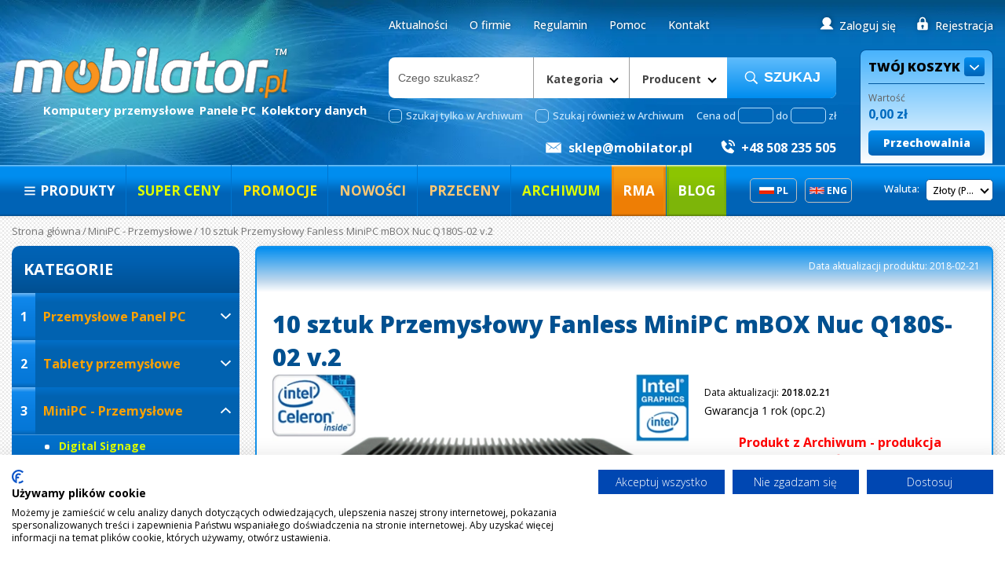

--- FILE ---
content_type: text/html; charset=UTF-8
request_url: https://www.mobilator.pl/10-sztuk-przemyslowy-fanless-minipc-mbox-nuc-q180s-02-v.2-produkt-87301.html
body_size: 43372
content:
	<!doctype html>
<html lang="pl">
    <head>   
        <meta charset="UTF-8" />
        <title>mobilator.pl | 10 sztuk Przemysłowy Fanless MiniPC mBOX Nuc Q180S-02 v.2 | UMPC - Przemysłowe</title>
        <meta name="robots" content="index, follow">
        <meta name="description" content="10 sztuk Przemysłowy Fanless MiniPC mBOX Nuc Q180S-02 v.2" />
        <meta name="keywords" content="10 sztuk Przemysłowy Fanless MiniPC mBOX Nuc Q180S-02 v.2" />
        <meta name="author" content="TiO interactive :: e-business solutions - www.tiointeractive.pl"/>
        <meta name="viewport" content="width=device-width,initial-scale=1">
		<meta name="google-site-verification" content="_6IxRaJgqXP3M6utkU2FLFlGfzLv_TIUHRSlEAQUPAE" />
		<meta name="google-site-verification" content="fu9o9dpmG48APMxZ7kjG5UZLL3F8Euk4QzlU3YwZbzg" />
        <meta http-equiv="X-UA-Compatible" content="IE=edge">
        <meta property="og:title" content="mobilator.pl | 10 sztuk Przemysłowy Fanless MiniPC mBOX Nuc Q180S-02 v.2 | UMPC - Przemysłowe">
        <meta property="og:type" content="website">
        <meta property="og:url" content="https://www.mobilator.pl/10-sztuk-przemyslowy-fanless-minipc-mbox-nuc-q180s-02-v.2-produkt-87301.html">
        <meta property="og:image" content="https://www.mobilator.pl/foto/product/201504/64129_87301_przemyslowy-fanless-minipc-mbox-nuc-q180s-02-v.2_15040.jpg">
        <meta property="og:image:width" content="638">
        <meta property="og:image:height" content="366">
        <meta property="og:image:type" content="jpg">
        <meta property="og:image:alt" content="mobilator.pl | 10 sztuk Przemysłowy Fanless MiniPC mBOX Nuc Q180S-02 v.2 | UMPC - Przemysłowe">
        <meta property="og:description" content="10 sztuk Przemysłowy Fanless MiniPC mBOX Nuc Q180S-02 v.2">
        <meta property="og:site_name" content="New Portable Devices">
        <meta name="twitter:card" content="summary">
        <meta name="twitter:title" content="mobilator.pl | 10 sztuk Przemysłowy Fanless MiniPC mBOX Nuc Q180S-02 v.2 | UMPC - Przemysłowe">
        <meta name="twitter:image:src" content="https://www.mobilator.pl/foto/product/201504/64129_87301_przemyslowy-fanless-minipc-mbox-nuc-q180s-02-v.2_15040.jpg">
        <meta name="twitter:description" content="10 sztuk Przemysłowy Fanless MiniPC mBOX Nuc Q180S-02 v.2">
        <meta name="DC.Title" content="mobilator.pl | 10 sztuk Przemysłowy Fanless MiniPC mBOX Nuc Q180S-02 v.2 | UMPC - Przemysłowe">
        <meta name="DC.Type" content="website">
        <meta name="DC.Format" content="text/html">
        <meta name="DC.Description" content="10 sztuk Przemysłowy Fanless MiniPC mBOX Nuc Q180S-02 v.2">
        <meta name="DC.Language" content="pl">
        <meta http-equiv="content-language" content="pl" />
        <meta name="theme-color" content="#000000">
        <link rel="canonical" href="https://www.mobilator.pl/10-sztuk-przemyslowy-fanless-minipc-mbox-nuc-q180s-02-v.2-produkt-87301.html">
                                                                                    <link rel="alternate" href="https://www.mobilator.pl/10-sztuk-przemyslowy-fanless-minipc-mbox-nuc-q180s-02-v.2-produkt-87301.html" hreflang="pl" />
                                            <link rel="alternate" href="https://www.mobilator.pl/eng/offer/10x-industrial-fanless-minipc-mbox-nuc-q180s-02-v2" hreflang="en" />
                            <link rel="shortcut icon" href="https://www.mobilator.pl//foto/filemenager/20250324/ico.png" />
        <link rel="apple-touch-icon" href="https://www.mobilator.pl//foto/filemenager/20250324/ico.png">
                <link rel="preconnect" href="https://fonts.googleapis.com">
        <link rel="preconnect" href="https://fonts.gstatic.com" crossorigin>
                    <link rel="stylesheet" href="/tio.css?files=/assets/css/style.css,/assets/css/style2.css,/assets/css/jquery-confirm.min.css,/adm/third-party/font-awasome/css/all.min.css,/assets/third-party/select2/select2.min.css,/assets/css/slick.css,/assets/third-party/simplebar/simplebar.css,/assets/css/mobile.css,/assets/css/tiolightbox.css,/assets/third-party/slick/slick.css,/assets/css/product.css&v=0.0.4">
                <link href="https://fonts.googleapis.com/css2?family=Open+Sans:ital,wght@0,300..800;1,300..800&display=swap" rel="stylesheet">
                        		<script>(function(d, s, id) {
		  var js, fjs = d.getElementsByTagName(s)[0];
		  if (d.getElementById(id)) return;
		  js = d.createElement(s); js.id = id;
		  js.src = "//connect.facebook.net/pl_PL/all.js#xfbml=1";
		  fjs.parentNode.insertBefore(js, fjs);
		}(document, 'script', 'facebook-jssdk'));</script>
		<script type="text/javascript">
		  var _gaq = _gaq || [];
		  _gaq.push(['_setAccount', 'UA-34643911-1']);
		  _gaq.push(['_setDomainName', 'mobilator.pl']);
		  _gaq.push(['_trackPageview']);
		  (function() {
			var ga = document.createElement('script'); ga.type = 'text/javascript'; ga.async = true;
			ga.src = ('https:' == document.location.protocol ? 'https://ssl' : 'http://www') + '.google-analytics.com/ga.js';
			var s = document.getElementsByTagName('script')[0]; s.parentNode.insertBefore(ga, s);
		  })();
		</script>
		<script src="https://consent.cookiefirst.com/sites/mobilator.pl-1538ba52-ea44-46b4-9e6b-d2317ab6150d/consent.js"></script>
                    <script type="application/ld+json">
{
    "@context": "https://schema.org",
    "@graph": [
        {
            "@type": "Organization",
            "@id": "https://www.mobilator.pl/#organization",
            "url": "https://www.mobilator.pl/",
            "name": "New Portable Devices",
            "logo": {
                "@type": "ImageObject",
                "url": "https://www.mobilator.pl/foto/original/filemenager/20250324/logo-mobilator.png"
            },
            "telephone": "+48 508 235 505",
            "email": "sklep@mobilator.pl",
            "description": "Dystrybucja, sklep dla stacjonarnych i mobilnych technologii przemysłowych",
            "address": {
                "@type": "PostalAddress",
                "streetAddress": "ul. Drogowców 14",
                "addressLocality": "Dębica",
                "addressRegion": "Podkarpackie",
                "postalCode": "39-200",
                "addressCountry": "PL",
                "name": "NEW PORTABLE DEVICES"
            }
        },
        {
            "@type": "WebSite",
            "@id": "https://www.mobilator.pl/#website",
            "url": "https://www.mobilator.pl/",
            "name": "Mobilator.pl",
            "description": "Dystrybucja, sklep dla stacjonarnych i mobilnych technologii przemysłowych",
            "inLanguage": "pl",
            "publisher": {
                "@id": "https://www.mobilator.pl/#organization"
            }
        },
        {
            "@type": "WebPage",
            "@id": "https://www.mobilator.pl/#webpage",
            "url": "https://www.mobilator.pl/",
            "name": "Dystrybucja, sklep dla stacjonarnych i mobilnych technologii przemysłowych | New Portable Devices",
            "description": "Dystrybucja, sklep dla stacjonarnych i mobilnych technologii przemysłowych",
            "isPartOf": {
                "@id": "https://www.mobilator.pl/#website"
            },
            "about": {
                "@id": "https://www.mobilator.pl/#organization"
            }
        },
        {
            "@type": "Store",
            "@id": "https://www.mobilator.pl/#store",
            "url": "https://www.mobilator.pl/",
            "name": "Dystrybucja, sklep dla stacjonarnych i mobilnych technologii przemysłowych | New Portable Devices",
            "telephone": "+48 508 235 505",
            "email": "sklep@mobilator.pl",
            "address": {
                "@type": "PostalAddress",
                "streetAddress": "ul. Drogowców 14",
                "addressLocality": "Dębica",
                "addressRegion": "Podkarpackie",
                "postalCode": "39-200",
                "addressCountry": "PL",
                "name": "NEW PORTABLE DEVICES"
            },
            "paymentAccepted": [
                "Cash",
                "Credit Card",
                "Bank Transfer"
            ],
            "currenciesAccepted": "PLN, USD, EUR",
            "hasOfferCatalog": {
                "@type": "OfferCatalog",
                "name": "Katalog produktów przemysłowych",
                "itemListElement": [
                    {
                        "@type": "OfferCatalog",
                        "name": "UMPC (Ultra Mobile PC)",
                        "url": "https://www.mobilator.pl/umpc--male-komputery"
                    },
                    {
                        "@type": "OfferCatalog",
                        "name": "Akcesoria Mobilne",
                        "url": "https://www.mobilator.pl/akcesoria"
                    },
                    {
                        "@type": "OfferCatalog",
                        "name": "MiniPC - Przemysłowe",
                        "url": "https://www.mobilator.pl/minipc--przemyslowe"
                    },
                    {
                        "@type": "OfferCatalog",
                        "name": "Oprogramowanie",
                        "url": "https://www.mobilator.pl/oprogramowanie"
                    },
                    {
                        "@type": "OfferCatalog",
                        "name": "MID (Mobile Internet Device)",
                        "url": "https://www.mobilator.pl/mid-mobile-internet-devices"
                    },
                    {
                        "@type": "OfferCatalog",
                        "name": "UMPC - Przemysłowe",
                        "url": "https://www.mobilator.pl/umpc--przemyslowe"
                    },
                    {
                        "@type": "OfferCatalog",
                        "name": "Clevo Super Mocne Notebooki",
                        "url": "https://www.mobilator.pl/clevo-najmocniejsze-notebooki"
                    },
                    {
                        "@type": "OfferCatalog",
                        "name": "Tablety",
                        "url": "https://www.mobilator.pl/tablety"
                    },
                    {
                        "@type": "OfferCatalog",
                        "name": "Tablety przemysłowe",
                        "url": "https://www.mobilator.pl/tablety--przemyslowe"
                    },
                    {
                        "@type": "OfferCatalog",
                        "name": "Komputery Przemysłowe",
                        "url": "https://www.mobilator.pl/umpc--przemyslowe/komputery-przemyslowe"
                    },
                    {
                        "@type": "OfferCatalog",
                        "name": "Tablety i Smartfony multimedialne",
                        "url": "https://www.mobilator.pl/tablety-i-smartfony-multimedialne"
                    },
                    {
                        "@type": "OfferCatalog",
                        "name": "Laptopy Clevo",
                        "url": "https://www.mobilator.pl/laptopy-clevo"
                    },
                    {
                        "@type": "OfferCatalog",
                        "name": "Przemysłowe",
                        "url": "https://www.mobilator.pl/przemyslowe"
                    },
                    {
                        "@type": "OfferCatalog",
                        "name": "Smartfony Przemysłowe",
                        "url": "https://www.mobilator.pl/smartfony-przemyslowe"
                    },
                    {
                        "@type": "OfferCatalog",
                        "name": "Rugged Kolektory Danych",
                        "url": "https://www.mobilator.pl/kolektory-danych"
                    },
                    {
                        "@type": "OfferCatalog",
                        "name": "Mobilne skanery kodów 1D/2D",
                        "url": "https://www.mobilator.pl/mobilne-skanery-kodow-kreskowych"
                    },
                    {
                        "@type": "OfferCatalog",
                        "name": "Kolektory Danych",
                        "url": "https://www.mobilator.pl/kolektory-danych-1"
                    },
                    {
                        "@type": "OfferCatalog",
                        "name": "Laptopy przemysłowe",
                        "url": "https://www.mobilator.pl/laptopy--przemyslowe"
                    },
                    {
                        "@type": "OfferCatalog",
                        "name": "Mini Drukarki Mobilne POS",
                        "url": "https://www.mobilator.pl/drukarki-mobilne"
                    },
                    {
                        "@type": "OfferCatalog",
                        "name": "Tablety Przemysłowe",
                        "url": "https://www.mobilator.pl/tablety-przemyslowe"
                    },
                    {
                        "@type": "OfferCatalog",
                        "name": "Przemysłowe Kolektory Danych",
                        "url": "https://www.mobilator.pl/przemyslowe-kolektory-danych"
                    },
                    {
                        "@type": "OfferCatalog",
                        "name": "Przemysłowe Mini Skanery",
                        "url": "https://www.mobilator.pl/przemyslowe-mini-skanery-kodow"
                    },
                    {
                        "@type": "OfferCatalog",
                        "name": "Mini-PC Nettopy Dom i Biuro",
                        "url": "https://www.mobilator.pl/mini-pc-nettopy-przemyslowe"
                    },
                    {
                        "@type": "OfferCatalog",
                        "name": "Clevo Super Mocne Notebooki",
                        "url": "https://www.mobilator.pl/clevo-super-mocne-notebooki"
                    },
                    {
                        "@type": "OfferCatalog",
                        "name": "Tablety Przemysłowe 2",
                        "url": "https://www.mobilator.pl/tablety-przemyslowe-2"
                    },
                    {
                        "@type": "OfferCatalog",
                        "name": "Przemysłowe Terminale Danych",
                        "url": "https://www.mobilator.pl/przemyslowe-terminale-danych"
                    },
                    {
                        "@type": "OfferCatalog",
                        "name": "Mini Czytniki - Optyka i Łączność ",
                        "url": "https://www.mobilator.pl/mini-czytniki--optyka-i-komunikacja"
                    },
                    {
                        "@type": "OfferCatalog",
                        "name": "Mini-PC Nettopy Przemysłowe",
                        "url": "https://www.mobilator.pl/mini-pc-nettopy-przemyslowe-1"
                    },
                    {
                        "@type": "OfferCatalog",
                        "name": "PDA Handheldy Przemysłowe",
                        "url": "https://www.mobilator.pl/pda--handheldy-przemyslowe"
                    },
                    {
                        "@type": "OfferCatalog",
                        "name": "Przenośne Małe Drukarki",
                        "url": "https://www.mobilator.pl/przenosne-drukarki-paragonow-i-etykiet"
                    },
                    {
                        "@type": "OfferCatalog",
                        "name": "Przemysłowe Panel PC",
                        "url": "https://www.mobilator.pl/przemyslowe-komputery-panelowe"
                    },
                    {
                        "@type": "OfferCatalog",
                        "name": "Industrial Monitory Dotykowe",
                        "url": "https://www.mobilator.pl/przemyslowe-monitory-dotykowe"
                    },
                    {
                        "@type": "OfferCatalog",
                        "name": "Komputery Panelowe",
                        "url": "https://www.mobilator.pl/przemyslowe-komputery-panelowe-1"
                    },
                    {
                        "@type": "OfferCatalog",
                        "name": "Panel PC Przemysłowe",
                        "url": "https://www.mobilator.pl/panel-pc-przemyslowe"
                    },
                    {
                        "@type": "OfferCatalog",
                        "name": "Przemysłowe Panele Operatorskie HMI",
                        "url": "https://www.mobilator.pl/przemyslowe-panele-operatorskie-hmi"
                    },
                    {
                        "@type": "OfferCatalog",
                        "name": "Wyświetlacze Digital Signage",
                        "url": "https://www.mobilator.pl/digital-signage"
                    },
                    {
                        "@type": "OfferCatalog",
                        "name": "Ręczne terminale mobilne",
                        "url": "https://www.mobilator.pl/reczne-terminale-mobilne"
                    },
                    {
                        "@type": "OfferCatalog",
                        "name": "Ekrany Digital Signage",
                        "url": "https://www.mobilator.pl/wyswietlacze-digital-signage"
                    },
                    {
                        "@type": "OfferCatalog",
                        "name": "Wzmocnione Tablety Przemysłowe",
                        "url": "https://www.mobilator.pl/wzmocnione-tablety-przemyslowe"
                    },
                    {
                        "@type": "OfferCatalog",
                        "name": "Panele sterownicze",
                        "url": "https://www.mobilator.pl/panele-sterownicze"
                    },
                    {
                        "@type": "OfferCatalog",
                        "name": "MiniPC Przemysłowe",
                        "url": "https://www.mobilator.pl/minipc-przemyslowe"
                    },
                    {
                        "@type": "OfferCatalog",
                        "name": "ATEX Certyfikat",
                        "url": "https://www.mobilator.pl/atex-certyfikat"
                    },
                    {
                        "@type": "OfferCatalog",
                        "name": "Totemy Zewnętrzne Przemysłowe",
                        "url": "https://www.mobilator.pl/totemy-zewnetrzne-przemyslowe"
                    },
                    {
                        "@type": "OfferCatalog",
                        "name": "Totemy Przemysłowe",
                        "url": "https://www.mobilator.pl/totemy-przemyslowe"
                    }
                ]
            }
        },
        {
            "@type": "Product",
            "@id": "https://www.mobilator.pl/10-sztuk-przemyslowy-fanless-minipc-mbox-nuc-q180s-02-v.2-produkt-87301.html",
            "name": "10 sztuk Przemysłowy Fanless MiniPC mBOX Nuc Q180S-02 v.2",
            "description": "\r\n\t \r\n\r\n\t\r\n\t\t\r\n\t\t\t\r\n\t\t\t\t\r\n\t\t\t\t\t\r\n\t\t\t\r\n\t\t\r\n\t\r\n\r\n\r\n\t\r\n\t\t\r\n\t\t\t\r\n\t\t\t\t\r\n\t\t\t\t\t\r\n\t\t\t\t\t\t\r\n\t\t\t\t\t\r\n\t\t\t\t\t\t\r\n\t\t\t\t\t\t\tMenu\r\n\t\t\t\t\t\t\r\n\t\t\t\t\t\t\tOpis\r\n\t\t\t\t\t\t\t\r\n\t\t\t\t\t\t\r\n\t\t\t\t\t\t\tKomunikacja i złącza\r\n\t\t\t\t\t\t\t\r\n\t\t\t\t\t\t\r\n\t\t\t\t\t\t\tZastosowanie\r\n\t\t\t\t\t\t\t\r\n\t\t\t\t\t\t\r\n\t\t\t\t\t\t\tDane techniczne\r\n\t\t\t\t\t\t\t\r\n\t\t\t\t\t\r\n\t\t\t\t\r\n\t\t\t\r\n\t\t\r\n\t\r\n\r\n\r\n\t\r\n\t\t\r\n\t\t\t\r\n\t\t\t\t\r\n\t\t\t\t\tPrzemysłowe Fanless\r\n\t\t\t\t\r\n\t\t\t\t\tNiewielkich wymiar&amp;oacute;w komputery przemysłowe przodują w środowiskach, w kt&amp;oacute;rych dominują kurz, brud i wilgoć. Są idealne do zastosowań wymagających cichej pracy. Małe i niezawodne MiniPC korzystają z technologii heat-pipe&amp;nbsp;i lamel z aluminium dla pasywnego chłodzenia.\r\n\t\t\t\t\r\n\t\t\t\t\tmBOX Nuc Q180S&amp;nbsp; to seria urządzeń przeznaczonych do zastosowań przemysłowych, wymagających ciągłej pracy - 24 godziny, 7 dni w tygodniu.\r\n\t\t\t\r\n\t\t\r\n\t\r\n\r\n\r\n\t\r\n\t\t\r\n\t\t\t\r\n\t\t\t\t\r\n\t\t\t\t\t\r\n\t\t\t\t\t\t\r\n\t\t\t\t\t\t\t\r\n\t\t\t\t\t\t\t\t\r\n\t\t\t\t\t\t\t\t\t\r\n\t\t\t\t\t\t\t\t\t\t\r\n\t\t\t\t\t\t\t\t\t\r\n\t\t\t\t\t\t\t\t\t\tdo g&amp;oacute;ry&amp;hellip;  &amp;nbsp;&amp;nbsp; menu&amp;hellip;  \r\n\t\t\t\t\t\t\t\t\r\n\t\t\t\t\t\t\t\r\n\t\t\t\t\t\t\r\n\t\t\t\t\t\r\n\t\t\t\t\t\r\n\t\t\t\t\t\t\r\n\t\t\t\t\t\t\t\r\n\t\t\t\t\t\t\t\t\r\n\t\t\t\t\t\t\t\t\t\r\n\t\t\t\t\t\t\t\t\t\tOpis\r\n\t\t\t\t\t\t\t\t\t\r\n\t\t\t\t\t\t\t\t\t\t&amp;nbsp;\r\n\t\t\t\t\t\t\t\t\t\r\n\t\t\t\t\t\t\t\t\t\tObudowa o wymiarach 135(szer)x128(dł)x45(wys)mm wykonana z najwyższej jakości aluminium zapewnia bardzo dużą odporność urządzenia na uszkodzenia mechaniczne. Model ten o wadze zaledwie 0.82 kg, jest w każdej chwili gotowy do eksploatacji nawet w ekstremalnych warunkach, takich jak upał, zimno, wibracje.\r\n\t\t\t\t\t\t\t\t\t\r\n\t\t\t\t\t\t\t\t\t\tDzięki zastosowaniu najnowszych technologii Digital Engine jest przystosowany do ciągłej wielozadaniowej pracy przy niskim zużyciu energii. Istotną zaletą jest skuteczne połączenie małych wymiar&amp;oacute;w ze sporymi możliwościami poprzez użycie procesor&amp;oacute;w z rodziny Intela, chipsetu Intela oraz pamięci DDR3 2GB. Zintegrowane układy wideo Intel HD Graphics i audio Realtek ALC662 pozwalają na odtwarzanie szerokiego zakresu aplikacji oraz plik&amp;oacute;w multimedialnych (obraz, dźwięk) - w jakości Full HD. Przestrzeń dyskowa oferuje do dyspozycji 16GB/32GB/64GB/128GB SSD. Wsparcie razem: mSATA SSD oraz 2,5-calowy dysk SSD / HDD - SATAIII.\r\n\t\t\t\t\t\t\t\t\t\r\n\t\t\t\t\t\t\t\t\t\t\r\n\t\t\t\t\t\t\t\t\r\n\t\t\t\t\t\t\t\r\n\t\t\t\t\t\t\r\n\t\t\t\t\t\r\n\t\t\t\t\t\r\n\t\t\t\t\t\t\r\n\t\t\t\t\t\r\n\t\t\t\t\t\t\r\n\t\t\t\t\t\t\t\r\n\t\t\t\t\t\t\t\t\r\n\t\t\t\t\t\t\t\t\tdo g&amp;oacute;ry&amp;hellip;   &amp;nbsp; menu&amp;hellip;  \r\n\t\t\t\t\t\t\t\r\n\t\t\t\t\t\t\r\n\t\t\t\t\t\r\n\t\t\t\t\r\n\t\t\t\r\n\t\t\r\n\t\r\n\t\r\n\t\t\r\n\t\t\t\r\n\t\t\t\t\r\n\t\t\t\t\t\r\n\t\t\t\t\t\t\r\n\t\t\t\t\t\t\t\r\n\t\t\t\t\t\t\t\tKomunikacja i złącza\r\n\t\t\t\t\t\t\r\n\t\t\t\t\t\r\n\t\t\t\t\r\n\t\t\t\r\n\t\t\r\n\t\t\r\n\t\t\t\r\n\t\t\t\t\r\n\t\t\t\t\t\r\n\t\t\t\t\t\t\r\n\t\t\t\t\t\t\t\r\n\t\t\t\t\t\t\t\t\r\n\t\t\t\t\t\t\t\t\t\r\n\t\t\t\t\t\t\t\t\t\t\r\n\t\t\t\t\t\t\t\t\t\t\t\r\n\t\t\t\t\t\t\t\t\t\t\tZintegrowana karta sieciowa - Intel RTL8111E Lan (opcjonalnie moduł WiFi) umożliwiaja podłączenie urządzenia do sieci. Komputer wyposażony jest w: dwa złącza LAN, jeden port COM(RS232), jedno wyjście VGA, trzy porty USB 2.0, jeden port USB 3.0, jedno wyjście HDMI, jedno wejście Audio, jedno wejście mikrofonowe.\r\n\t\t\t\t\t\t\t\t\t\t\r\n\t\t\t\t\t\t\t\t\t\t\t\r\n\t\t\t\t\t\t\t\t\t\t\r\n\t\t\t\t\t\t\t\t\t\t\t\r\n\t\t\t\t\t\t\t\t\t\t\t\t\r\n\t\t\t\t\t\t\t\t\t\t\t\t\t\r\n\t\t\t\t\t\t\t\t\t\t\t\t\t\t1. 1x Mic\r\n\t\t\t\t\t\t\t\t\t\t\t\t\t\t\r\n\t\t\t\t\t\t\t\t\t\t\t\t\t\r\n\t\t\t\t\t\t\t\t\t\t\t\t\t\t&amp;nbsp;\r\n\t\t\t\t\t\t\t\t\t\t\t\t\t\r\n\t\t\t\t\t\t\t\t\t\t\t\t\t\t4. 1x COM (RS232)\r\n\t\t\t\t\t\t\t\t\t\t\t\t\t\t\r\n\t\t\t\t\t\t\t\t\t\t\t\t\r\n\t\t\t\t\t\t\t\t\t\t\t\t\r\n\t\t\t\t\t\t\t\t\t\t\t\t\t\r\n\t\t\t\t\t\t\t\t\t\t\t\t\t\t2. 3x USB 2.0\r\n\t\t\t\t\t\t\t\t\t\t\t\t\t\t\r\n\t\t\t\t\t\t\t\t\t\t\t\t\t\r\n\t\t\t\t\t\t\t\t\t\t\t\t\t\t&amp;nbsp;\r\n\t\t\t\t\t\t\t\t\t\t\t\t\t\r\n\t\t\t\t\t\t\t\t\t\t\t\t\t\t5. Power ON/OFF\r\n\t\t\t\t\t\t\t\t\t\t\t\t\t\t\r\n\t\t\t\t\t\t\t\t\t\t\t\t\r\n\t\t\t\t\t\t\t\t\t\t\t\t\r\n\t\t\t\t\t\t\t\t\t\t\t\t\t\r\n\t\t\t\t\t\t\t\t\t\t\t\t\t\t3. 1x USB 3.0\r\n\t\t\t\t\t\t\t\t\t\t\t\t\t\r\n\t\t\t\t\t\t\t\t\t\t\t\t\t\t&amp;nbsp;\r\n\t\t\t\t\t\t\t\t\t\t\t\t\t\r\n\t\t\t\t\t\t\t\t\t\t\t\t\t\t&amp;nbsp;\r\n\t\t\t\t\t\t\t\t\t\t\t\t\r\n\t\t\t\t\t\t\t\t\t\t\t\r\n\t\t\t\t\t\t\t\t\t\t\r\n\t\t\t\t\t\t\t\t\t\t\r\n\t\t\t\t\t\t\t\t\t\t\t\r\n\t\t\t\t\t\t\t\t\t\t\r\n\t\t\t\t\t\t\t\t\t\t\t\r\n\t\t\t\t\t\t\t\t\t\t\t\t\r\n\t\t\t\t\t\t\t\t\t\t\t\t\t\r\n\t\t\t\t\t\t\t\t\t\t\t\t\t\t1. 1x DC-IN 12V\r\n\t\t\t\t\t\t\t\t\t\t\t\t\t\t\r\n\t\t\t\t\t\t\t\t\t\t\t\t\t\r\n\t\t\t\t\t\t\t\t\t\t\t\t\t\t&amp;nbsp;\r\n\t\t\t\t\t\t\t\t\t\t\t\t\t\r\n\t\t\t\t\t\t\t\t\t\t\t\t\t\t4. 2x RJ-45\r\n\t\t\t\t\t\t\t\t\t\t\t\t\t\t\r\n\t\t\t\t\t\t\t\t\t\t\t\t\r\n\t\t\t\t\t\t\t\t\t\t\t\t\r\n\t\t\t\t\t\t\t\t\t\t\t\t\t\r\n\t\t\t\t\t\t\t\t\t\t\t\t\t\t2. 1x HDMI\r\n\t\t\t\t\t\t\t\t\t\t\t\t\t\t\r\n\t\t\t\t\t\t\t\t\t\t\t\t\t\r\n\t\t\t\t\t\t\t\t\t\t\t\t\t\t&amp;nbsp;\r\n\t\t\t\t\t\t\t\t\t\t\t\t\t\r\n\t\t\t\t\t\t\t\t\t\t\t\t\t\t5. 1x Audio\r\n\t\t\t\t\t\t\t\t\t\t\t\t\t\t\r\n\t\t\t\t\t\t\t\t\t\t\t\t\r\n\t\t\t\t\t\t\t\t\t\t\t\t\r\n\t\t\t\t\t\t\t\t\t\t\t\t\t\r\n\t\t\t\t\t\t\t\t\t\t\t\t\t\t3. 1x VGA\r\n\t\t\t\t\t\t\t\t\t\t\t\t\t\t\r\n\t\t\t\t\t\t\t\t\t\t\t\t\t\r\n\t\t\t\t\t\t\t\t\t\t\t\t\t\t&amp;nbsp;\r\n\t\t\t\t\t\t\t\t\t\t\t\t\t\r\n\t\t\t\t\t\t\t\t\t\t\t\t\t\t\r\n\t\t\t\t\t\t\t\t\t\t\t\t\t\t\r\n\t\t\t\t\t\t\t\t\t\t\t\t\r\n\t\t\t\t\t\t\t\t\t\t\t\r\n\t\t\t\t\t\t\t\t\t\t\r\n\t\t\t\t\t\t\t\t\t\r\n\t\t\t\t\t\t\t\t\r\n\t\t\t\t\t\t\t\r\n\t\t\t\t\t\t\r\n\t\t\t\t\t\r\n\t\t\t\t\r\n\t\t\t\r\n\t\t\r\n\t\t\r\n\t\t\t\r\n\t\t\t\r\n\t\t\t\t\r\n\t\t\t\t\t\r\n\t\t\t\t\t\t\r\n\t\t\t\t\t\t\t\r\n\t\t\t\t\t\t\t\t\r\n\t\t\t\t\t\t\t\t\t\r\n\t\t\t\t\t\t\t\t\r\n\t\t\t\t\t\t\t\t\t&amp;nbsp;\r\n\t\t\t\t\t\t\t\t\r\n\t\t\t\t\t\t\t\t\tChłodzenie\r\n\t\t\t\t\t\t\t\t\t\r\n\t\t\t\t\t\t\t\t\r\n\t\t\t\t\t\t\t\t\t&amp;nbsp;\r\n\t\t\t\t\t\t\t\t\r\n\t\t\t\t\t\t\t\t\tW przemysłowym fanless MiniPC mBOX Nuc Q180S zastosowano sprawdzoną metodę chłodzenia. Odbywa się ono gł&amp;oacute;wnie poprzez elementy pasywne obudowy, posiadającej bardzo dużą powierzchnię (wzdłużne lamele, żebra) odprowadzającą ciepło.\r\n\t\t\t\t\t\t\t\t\r\n\t\t\t\t\t\t\t\t\tdo g&amp;oacute;ry&amp;hellip;  &amp;nbsp;&amp;nbsp; menu&amp;hellip;  \r\n\t\t\t\t\t\t\t\r\n\t\t\t\t\t\t\r\n\t\t\t\t\t\r\n\t\t\t\t\r\n\t\t\t\t\r\n\t\t\t\t\t\r\n\t\t\t\t\t\t\r\n\t\t\t\t\t\t\t\r\n\t\t\t\t\t\t\t\t\r\n\t\t\t\t\t\t\t\t\t\r\n\t\t\t\t\t\t\t\t\t\t\r\n\t\t\t\t\t\t\t\t\t\t\t\r\n\t\t\t\t\t\t\t\t\t\t\t\t\r\n\t\t\t\t\t\t\t\t\t\t\t\t\tZastosowanie\r\n\t\t\t\t\t\t\t\t\t\t\t\r\n\t\t\t\t\t\t\t\t\t\t\r\n\t\t\t\t\t\t\t\t\t\t\r\n\t\t\t\t\t\t\t\t\t\t\t\r\n\t\t\t\t\t\t\t\t\t\t\t\t\r\n\t\t\t\t\t\t\t\t\t\t\t\t\tMiniPC przemysłowe z serii mBOX Nuc Q180S oparte są na wydajnych dwu-rdzeniowych procesorach oraz wysokiej jakości podzespołach. Mini komputery zamknięte są w niewielkich przemysłowych obudowach, kt&amp;oacute;re doskonale odprowadzają ciepło z wnętrz urządzeń. Szeroki wyb&amp;oacute;r modeli mBOX oraz możliwość zmiany konfiguracji, pozwalają na optymalny dob&amp;oacute;r mini komputera do aplikacji multimedialnych i przemysłowych. Największe zalety tych urządzeń to niewielkie rozmiary, wydajność oraz energooszczędność. Dodatkowa para kątownik&amp;oacute;w przy spodzie obudowy zwiększa możliwości montażu w wszelkiego rodzaju miejscach i pozycjach. Oferowany model mini PC został selektywnie dobrany i skonfigurowany specjalnie do wymagań system&amp;oacute;w Digital Signage, automat&amp;oacute;w do gier, automat&amp;oacute;w rozrywkowych, kiosk&amp;oacute;w informacyjnych oraz system&amp;oacute;w automatyki przemysłowej. \r\n\t\t\t\t\t\t\t\t\t\t\t\t\t\r\n\t\t\t\t\t\t\t\t\t\t\t\t\r\n\t\t\t\t\t\t\t\t\t\t\t\t\t\r\n\t\t\t\t\t\t\t\t\t\t\t\t\r\n\t\t\t\t\t\t\t\t\t\t\t\t\r\n\t\t\t\t\t\t\t\t\t\t\t\t\tDziedziny wykorzystania MiniPC przemysłowych\r\n\t\t\t\t\t\t\t\t\t\t\t\t\t\r\n\t\t\t\t\t\t\t\t\t\t\t\t\r\n\t\t\t\t\t\t\t\t\t\t\t\t\tDigital Engine\r\n\t\t\t\t\t\t\t\t\t\t\t\t\t\r\n\t\t\t\t\t\t\t\t\t\t\t\t\r\n\t\t\t\t\t\t\t\t\t\t\t\t\t\r\n\t\t\t\t\t\t\t\t\t\t\t\t\r\n\t\t\t\t\t\t\t\t\t\t\t\t\t\r\n\t\t\t\t\t\t\t\t\t\t\t\t\t\t\r\n\t\t\t\t\t\t\t\t\t\t\t\t\t\t\t\r\n\t\t\t\t\t\t\t\t\t\t\t\t\t\t\t\t\r\n\t\t\t\t\t\t\t\t\t\t\t\t\t\t\t\t\tHandel\r\n\t\t\t\t\t\t\t\t\t\t\t\t\t\t\t\t\r\n\t\t\t\t\t\t\t\t\t\t\t\t\t\t\t\t\t&amp;nbsp;\r\n\t\t\t\t\t\t\t\t\t\t\t\t\t\t\t\t\r\n\t\t\t\t\t\t\t\t\t\t\t\t\t\t\t\t\tMały, bezwentylatorowy komputer może znależć r&amp;oacute;żnorakie zastosowanie w handlu np. do sterowania komputerowym systemem sprzedaży, wyświetlania informacji o produktach na monitorach lub reklam na telebimach. Przy pomocy uchwyt&amp;oacute;w scalonych z obudową istnieje wiele możliwości montażu np. w sklepach (przy kasie fiskalnej, pod blatem biurka,  za monitorem LCD / LED,) w halach fabrycznych, czy w samochodzie rozwożącym produkty, itp. Z pewnością znajdzie zastosowanie we wszelkiego rodzaju sieciach handlowych.\r\n\t\t\t\t\t\t\t\t\t\t\t\t\t\t\t\t\t\r\n\t\t\t\t\t\t\t\t\t\t\t\t\t\t\t\t\r\n\t\t\t\t\t\t\t\t\t\t\t\t\t\t\t\t\t&amp;nbsp;\r\n\t\t\t\t\t\t\t\t\t\t\t\t\t\t\t\r\n\t\t\t\t\t\t\t\t\t\t\t\t\t\t\t\r\n\t\t\t\t\t\t\t\t\t\t\t\t\t\t\t\t\r\n\t\t\t\t\t\t\t\t\t\t\t\t\t\t\t\t\t\r\n\t\t\t\t\t\t\t\t\t\t\t\t\t\t\t\r\n\t\t\t\t\t\t\t\t\t\t\t\t\t\t\r\n\t\t\t\t\t\t\t\t\t\t\t\t\t\r\n\t\t\t\t\t\t\t\t\t\t\t\t\r\n\t\t\t\t\t\t\t\t\t\t\t\t\r\n\t\t\t\t\t\t\t\t\t\t\t\t\t\r\n\t\t\t\t\t\t\t\t\t\t\t\t\t\t\r\n\t\t\t\t\t\t\t\t\t\t\t\t\t\t\t\r\n\t\t\t\t\t\t\t\t\t\t\t\t\t\t\t\t\r\n\t\t\t\t\t\t\t\t\t\t\t\t\t\t\t\t\t\r\n\t\t\t\t\t\t\t\t\t\t\t\t\t\t\t\r\n\t\t\t\t\t\t\t\t\t\t\t\t\t\t\t\r\n\t\t\t\t\t\t\t\t\t\t\t\t\t\t\t\t\r\n\t\t\t\t\t\t\t\t\t\t\t\t\t\t\t\t\tMagazyn\r\n\t\t\t\t\t\t\t\t\t\t\t\t\t\t\t\t\r\n\t\t\t\t\t\t\t\t\t\t\t\t\t\t\t\t\tPrzemysłowy fanless MiniPC mBOX Nuc Q180S dzięki czterem portom USB może posłużyć do podłączenia wielu urządzeń znajdujących się w magazynie i ułatwić ich sterowanie. A jego wytrzymała obudowa jest idealnie stworzona do trudnych warunk&amp;oacute;w panujących w takich pomieszczeniach. Żaden kurz ani brud nie przeszkodzą mu w pracy, będzie działał bez żadnych zarzut&amp;oacute;w nawet w wysokim zapyleniu i zabrudzeniu środowiska.\r\n\t\t\t\t\t\t\t\t\t\t\t\t\t\t\t\t\t\r\n\t\t\t\t\t\t\t\t\t\t\t\t\t\t\t\r\n\t\t\t\t\t\t\t\t\t\t\t\t\t\t\r\n\t\t\t\t\t\t\t\t\t\t\t\t\t\r\n\t\t\t\t\t\t\t\t\t\t\t\t\r\n\t\t\t\t\t\t\t\t\t\t\t\t\r\n\t\t\t\t\t\t\t\t\t\t\t\t\t\r\n\t\t\t\t\t\t\t\t\t\t\t\t\t\t\r\n\t\t\t\t\t\t\t\t\t\t\t\t\t\t\t\r\n\t\t\t\t\t\t\t\t\t\t\t\t\t\t\t\t\r\n\t\t\t\t\t\t\t\t\t\t\t\t\t\t\t\t\tTransport i motoryzacja\r\n\t\t\t\t\t\t\t\t\t\t\t\t\t\t\t\t\t\r\n\t\t\t\t\t\t\t\t\t\t\t\t\t\t\t\t\r\n\t\t\t\t\t\t\t\t\t\t\t\t\t\t\t\t\tBezwentylatorowy MiniPC mBOX Nuc Q180S może być zastosowany w transporcie poprzez przystosowanie go do pracy przy zasilaniu 12V. W&amp;oacute;wczas mini komputer możne używany w samochodach osobowych, autobusach, tramwajach, taks&amp;oacute;wkach, pociągach, a nawet w samolotach. Bardzo dobrze spełniaja swoje funkcje w pojazdach, w kt&amp;oacute;rych ważny jest mały rozmiar komputera. \r\n\t\t\t\t\t\t\t\t\t\t\t\t\t\t\t\r\n\t\t\t\t\t\t\t\t\t\t\t\t\t\t\t\r\n\t\t\t\t\t\t\t\t\t\t\t\t\t\t\t\t\r\n\t\t\t\t\t\t\t\t\t\t\t\t\t\t\t\t\t&amp;nbsp;\r\n\t\t\t\t\t\t\t\t\t\t\t\t\t\t\t\t\r\n\t\t\t\t\t\t\t\t\t\t\t\t\t\t\t\t\t\r\n\t\t\t\t\t\t\t\t\t\t\t\t\t\t\t\r\n\t\t\t\t\t\t\t\t\t\t\t\t\t\t\r\n\t\t\t\t\t\t\t\t\t\t\t\t\t\r\n\t\t\t\t\t\t\t\t\t\t\t\t\r\n\t\t\t\t\t\t\t\t\t\t\t\t\r\n\t\t\t\t\t\t\t\t\t\t\t\t\t\r\n\t\t\t\t\t\t\t\t\t\t\t\t\r\n\t\t\t\t\t\t\t\t\t\t\t\t\t&amp;nbsp;\r\n\t\t\t\t\t\t\t\t\t\t\t\t\r\n\t\t\t\t\t\t\t\t\t\t\t\t\t\r\n\t\t\t\t\t\t\t\t\t\t\t\t\r\n\t\t\t\t\t\t\t\t\t\t\t\t\t\r\n\t\t\t\t\t\t\t\t\t\t\t\t\r\n\t\t\t\t\t\t\t\t\t\t\t\t\tdo g&amp;oacute;ry&amp;hellip;   &amp;nbsp; menu&amp;hellip;  \r\n\t\t\t\t\t\t\t\t\t\t\t\t\r\n\t\t\t\t\t\t\t\t\t\t\t\t\t\r\n\t\t\t\t\t\t\t\t\t\t\t\t\t\t\r\n\t\t\t\t\t\t\t\t\t\t\t\t\t\t\t\r\n\t\t\t\t\t\t\t\t\t\t\t\t\t\t\t\t\r\n\t\t\t\t\t\t\t\t\t\t\t\t\t\t\t\t\tDane Techniczne\r\n\t\t\t\t\t\t\t\t\t\t\t\t\t\t\t\t\r\n\t\t\t\t\t\t\t\t\t\t\t\t\t\t\t\t\t\r\n\t\t\t\t\t\t\t\t\t\t\t\t\t\t\t\t\t\r\n\t\t\t\t\t\t\t\t\t\t\t\t\t\t\t\t\r\n\t\t\t\t\t\t\t\t\t\t\t\t\t\t\t\t\t\r\n\t\t\t\t\t\t\t\t\t\t\t\t\t\t\t\t\t\t\r\n\t\t\t\t\t\t\t\t\t\t\t\t\t\t\t\t\t\t\t\r\n\t\t\t\t\t\t\t\t\t\t\t\t\t\t\t\t\t\t\t\t\r\n\t\t\t\t\t\t\t\t\t\t\t\t\t\t\t\t\t\t\t\t\t&amp;nbsp;&amp;nbsp; Gabaryty\r\n\t\t\t\t\t\t\t\t\t\t\t\t\t\t\t\t\t\t\t\t\t\r\n\t\t\t\t\t\t\t\t\t\t\t\t\t\t\t\t\t\t\t\t\r\n\t\t\t\t\t\t\t\t\t\t\t\t\t\t\t\t\t\t\t\t\t&amp;nbsp;\r\n\t\t\t\t\t\t\t\t\t\t\t\t\t\t\t\t\t\t\t\t\r\n\t\t\t\t\t\t\t\t\t\t\t\t\t\t\t\t\t\t\t\t\t\r\n\t\t\t\t\t\t\t\t\t\t\t\t\t\t\t\t\t\t\t\t\t\r\n\t\t\t\t\t\t\t\t\t\t\t\t\t\t\t\t\t\t\t\t\t\r\n\t\t\t\t\t\t\t\t\t\t\t\t\t\t\t\t\t\t\t\r\n\t\t\t\t\t\t\t\t\t\t\t\t\t\t\t\t\t\t\t\r\n\t\t\t\t\t\t\t\t\t\t\t\t\t\t\t\t\t\t\t\t\r\n\t\t\t\t\t\t\t\t\t\t\t\t\t\t\t\t\t\t\t\t\t&amp;nbsp;&amp;nbsp; Wyskość: 45 mm\r\n\t\t\t\t\t\t\t\t\t\t\t\t\t\t\t\t\t\t\t\t\r\n\t\t\t\t\t\t\t\t\t\t\t\t\t\t\t\t\t\t\t\t\t&amp;nbsp;&amp;nbsp; Szerokość: 128 mm\r\n\t\t\t\t\t\t\t\t\t\t\t\t\t\t\t\t\t\t\t\t\t\r\n\t\t\t\t\t\t\t\t\t\t\t\t\t\t\t\t\t\t\t\t\r\n\t\t\t\t\t\t\t\t\t\t\t\t\t\t\t\t\t\t\t\t\t&amp;nbsp;&amp;nbsp; Długość: 135 mm\r\n\t\t\t\t\t\t\t\t\t\t\t\t\t\t\t\t\t\t\t\r\n\t\t\t\t\t\t\t\t\t\t\t\t\t\t\t\t\t\t\r\n\t\t\t\t\t\t\t\t\t\t\t\t\t\t\t\t\t\t\r\n\t\t\t\t\t\t\t\t\t\t\t\t\t\t\t\t\t\t\t\r\n\t\t\t\t\t\t\t\t\t\t\t\t\t\t\t\t\t\t\t\t&amp;nbsp;&amp;nbsp; Waga\r\n\t\t\t\t\t\t\t\t\t\t\t\t\t\t\t\t\t\t\t\r\n\t\t\t\t\t\t\t\t\t\t\t\t\t\t\t\t\t\t\t\t&amp;nbsp;&amp;nbsp; 0,82kg\r\n\t\t\t\t\t\t\t\t\t\t\t\t\t\t\t\t\t\t\r\n\t\t\t\t\t\t\t\t\t\t\t\t\t\t\t\t\t\t\r\n\t\t\t\t\t\t\t\t\t\t\t\t\t\t\t\t\t\t\t\r\n\t\t\t\t\t\t\t\t\t\t\t\t\t\t\t\t\t\t\t\t&amp;nbsp;&amp;nbsp; Procesor \r\n\t\t\t\t\t\t\t\t\t\t\t\t\t\t\t\t\t\t\t\r\n\t\t\t\t\t\t\t\t\t\t\t\t\t\t\t\t\t\t\t\t&amp;nbsp;&amp;nbsp; Intel Celeron J1800 (2x 2.41GHz)\r\n\t\t\t\t\t\t\t\t\t\t\t\t\t\t\t\t\t\t\t\t\r\n\t\t\t\t\t\t\t\t\t\t\t\t\t\t\t\t\t\t\r\n\t\t\t\t\t\t\t\t\t\t\t\t\t\t\t\t\t\t\r\n\t\t\t\t\t\t\t\t\t\t\t\t\t\t\t\t\t\t\t\r\n\t\t\t\t\t\t\t\t\t\t\t\t\t\t\t\t\t\t\t\t&amp;nbsp;&amp;nbsp; Chipset\r\n\t\t\t\t\t\t\t\t\t\t\t\t\t\t\t\t\t\t\t\t\r\n\t\t\t\t\t\t\t\t\t\t\t\t\t\t\t\t\t\t\t\r\n\t\t\t\t\t\t\t\t\t\t\t\t\t\t\t\t\t\t\t\t&amp;nbsp;&amp;nbsp; Intel NM70\r\n\t\t\t\t\t\t\t\t\t\t\t\t\t\t\t\t\t\t\t\t\r\n\t\t\t\t\t\t\t\t\t\t\t\t\t\t\t\t\t\t\r\n\t\t\t\t\t\t\t\t\t\t\t\t\t\t\t\t\t\t\r\n\t\t\t\t\t\t\t\t\t\t\t\t\t\t\t\t\t\t\t\r\n\t\t\t\t\t\t\t\t\t\t\t\t\t\t\t\t\t\t\t\t&amp;nbsp;&amp;nbsp; Pamięć RAM\r\n\t\t\t\t\t\t\t\t\t\t\t\t\t\t\t\t\t\t\t\t\r\n\t\t\t\t\t\t\t\t\t\t\t\t\t\t\t\t\t\t\t\r\n\t\t\t\t\t\t\t\t\t\t\t\t\t\t\t\t\t\t\t\t&amp;nbsp;&amp;nbsp; 2GB DDR3\r\n\t\t\t\t\t\t\t\t\t\t\t\t\t\t\t\t\t\t\r\n\t\t\t\t\t\t\t\t\t\t\t\t\t\t\t\t\t\t\r\n\t\t\t\t\t\t\t\t\t\t\t\t\t\t\t\t\t\t\t\r\n\t\t\t\t\t\t\t\t\t\t\t\t\t\t\t\t\t\t\t\t&amp;nbsp;&amp;nbsp; Karta graficzna\r\n\t\t\t\t\t\t\t\t\t\t\t\t\t\t\t\t\t\t\t\t\r\n\t\t\t\t\t\t\t\t\t\t\t\t\t\t\t\t\t\t\t\r\n\t\t\t\t\t\t\t\t\t\t\t\t\t\t\t\t\t\t\t\t&amp;nbsp;&amp;nbsp; Intel HD Graphics\r\n\t\t\t\t\t\t\t\t\t\t\t\t\t\t\t\t\t\t\t\t\r\n\t\t\t\t\t\t\t\t\t\t\t\t\t\t\t\t\t\t\r\n\t\t\t\t\t\t\t\t\t\t\t\t\t\t\t\t\t\t\r\n\t\t\t\t\t\t\t\t\t\t\t\t\t\t\t\t\t\t\t\r\n\t\t\t\t\t\t\t\t\t\t\t\t\t\t\t\t\t\t\t\t&amp;nbsp;&amp;nbsp; Karta dźwiękowa\r\n\t\t\t\t\t\t\t\t\t\t\t\t\t\t\t\t\t\t\t\t\r\n\t\t\t\t\t\t\t\t\t\t\t\t\t\t\t\t\t\t\t\r\n\t\t\t\t\t\t\t\t\t\t\t\t\t\t\t\t\t\t\t\t&amp;nbsp;&amp;nbsp; Realtek ALC662\r\n\t\t\t\t\t\t\t\t\t\t\t\t\t\t\t\t\t\t\r\n\t\t\t\t\t\t\t\t\t\t\t\t\t\t\t\t\t\t\r\n\t\t\t\t\t\t\t\t\t\t\t\t\t\t\t\t\t\t\t\r\n\t\t\t\t\t\t\t\t\t\t\t\t\t\t\t\t\t\t\t\t&amp;nbsp;&amp;nbsp; Karta sieciowa\r\n\t\t\t\t\t\t\t\t\t\t\t\t\t\t\t\t\t\t\t\t\r\n\t\t\t\t\t\t\t\t\t\t\t\t\t\t\t\t\t\t\t\r\n\t\t\t\t\t\t\t\t\t\t\t\t\t\t\t\t\t\t\t\t&amp;nbsp;&amp;nbsp; Intel RTL8111E Lan\r\n\t\t\t\t\t\t\t\t\t\t\t\t\t\t\t\t\t\t\r\n\t\t\t\t\t\t\t\t\t\t\t\t\t\t\t\t\t\t\r\n\t\t\t\t\t\t\t\t\t\t\t\t\t\t\t\t\t\t\t\r\n\t\t\t\t\t\t\t\t\t\t\t\t\t\t\t\t\t\t\t\t&amp;nbsp;&amp;nbsp; Porty i interfejsy\r\n\t\t\t\t\t\t\t\t\t\t\t\t\t\t\t\t\t\t\t\r\n\t\t\t\t\t\t\t\t\t\t\t\t\t\t\t\t\t\t\t\t\r\n\t\t\t\t\t\t\t\t\t\t\t\t\t\t\t\t\t\t\t\t\t&amp;nbsp;&amp;nbsp; 1x COM(RS232)\r\n\t\t\t\t\t\t\t\t\t\t\t\t\t\t\t\t\t\t\t\t\t\r\n\t\t\t\t\t\t\t\t\t\t\t\t\t\t\t\t\t\t\t\t\r\n\t\t\t\t\t\t\t\t\t\t\t\t\t\t\t\t\t\t\t\t\t&amp;nbsp;&amp;nbsp; 1x wyjście 12V DC_JACK\r\n\t\t\t\t\t\t\t\t\t\t\t\t\t\t\t\t\t\t\t\t\r\n\t\t\t\t\t\t\t\t\t\t\t\t\t\t\t\t\t\t\t\t\t&amp;nbsp;&amp;nbsp; 3x USB 2.0\r\n\t\t\t\t\t\t\t\t\t\t\t\t\t\t\t\t\t\t\t\t\r\n\t\t\t\t\t\t\t\t\t\t\t\t\t\t\t\t\t\t\t\t\t&amp;nbsp;&amp;nbsp; 1x USB 3.0\r\n\t\t\t\t\t\t\t\t\t\t\t\t\t\t\t\t\t\t\t\t\r\n\t\t\t\t\t\t\t\t\t\t\t\t\t\t\t\t\t\t\t\t\t&amp;nbsp;&amp;nbsp; 2x RJ-45\r\n\t\t\t\t\t\t\t\t\t\t\t\t\t\t\t\t\t\t\t\t\r\n\t\t\t\t\t\t\t\t\t\t\t\t\t\t\t\t\t\t\t\t\t&amp;nbsp;&amp;nbsp; 1x wyjście Audio\r\n\t\t\t\t\t\t\t\t\t\t\t\t\t\t\t\t\t\t\t\t\r\n\t\t\t\t\t\t\t\t\t\t\t\t\t\t\t\t\t\t\t\t\t&amp;nbsp;&amp;nbsp; 1x Mic\r\n\t\t\t\t\t\t\t\t\t\t\t\t\t\t\t\t\t\t\t\t\r\n\t\t\t\t\t\t\t\t\t\t\t\t\t\t\t\t\t\t\t\t\t&amp;nbsp;&amp;nbsp; 1x HDMI\r\n\t\t\t\t\t\t\t\t\t\t\t\t\t\t\t\t\t\t\t\t\r\n\t\t\t\t\t\t\t\t\t\t\t\t\t\t\t\t\t\t\t\t\t&amp;nbsp;&amp;nbsp; 1x VGA&amp;nbsp; \r\n\t\t\t\t\t\t\t\t\t\t\t\t\t\t\t\t\t\t\t\r\n\t\t\t\t\t\t\t\t\t\t\t\t\t\t\t\t\t\t\r\n\t\t\t\t\t\t\t\t\t\t\t\t\t\t\t\t\t\r\n\t\t\t\t\t\t\t\t\t\t\t\t\t\t\t\t\r\n\t\t\t\t\t\t\t\t\t\t\t\t\t\t\t\r\n\t\t\t\t\t\t\t\t\t\t\t\t\t\t\r\n\t\t\t\t\t\t\t\t\t\t\t\t\t\r\n\t\t\t\t\t\t\t\t\t\t\t\t\r\n\t\t\t\t\t\t\t\t\t\t\t\r\n\t\t\t\t\t\t\t\t\t\t\r\n\t\t\t\t\t\t\t\t\t\t\r\n\t\t\t\t\t\t\t\t\t\t\t\r\n\t\t\t\t\t\t\t\t\t\t\t\t\r\n\t\t\t\t\t\t\t\t\t\t\t\t&amp;nbsp;\r\n\t\t\t\t\t\t\t\t\t\t\r\n\t\t\t\t\t\t\t\t\t\r\n\t\t\t\t\t\t\t\t\r\n\t\t\t\t\t\t\t\r\n\t\t\t\t\t\t\r\n\t\t\t\t\t\r\n\t\t\t\t\r\n\t\t\t\r\n\t\t\r\n\t\r\n\r\n",
            "image": [
                {
                    "@type": "ImageObject",
                    "@id": "https://www.mobilator.pl/foto/product/201504/64129_87301_przemyslowy-fanless-minipc-mbox-nuc-q180s-02-v.2_15040.jpg",
                    "url": "https://www.mobilator.pl/foto/product/201504/64129_87301_przemyslowy-fanless-minipc-mbox-nuc-q180s-02-v.2_15040.jpg",
                    "width": 638,
                    "height": 366
                },
                {
                    "@type": "ImageObject",
                    "@id": "https://www.mobilator.pl/foto/product/201504/64125_87301_przemyslowy-fanless-minipc-mbox-nuc-q100s-01-v.1_15031.jpg",
                    "url": "https://www.mobilator.pl/foto/product/201504/64125_87301_przemyslowy-fanless-minipc-mbox-nuc-q100s-01-v.1_15031.jpg",
                    "width": 456,
                    "height": 165
                },
                {
                    "@type": "ImageObject",
                    "@id": "https://www.mobilator.pl/foto/product/201504/64126_87301_przemyslowy-fanless-minipc-mbox-nuc-q100s-01-v.1_15031.jpg",
                    "url": "https://www.mobilator.pl/foto/product/201504/64126_87301_przemyslowy-fanless-minipc-mbox-nuc-q100s-01-v.1_15031.jpg",
                    "width": 642,
                    "height": 581
                },
                {
                    "@type": "ImageObject",
                    "@id": "https://www.mobilator.pl/foto/product/201504/64127_87301_przemyslowy-fanless-minipc-mbox-nuc-q100s-01-v.1_15031.jpg",
                    "url": "https://www.mobilator.pl/foto/product/201504/64127_87301_przemyslowy-fanless-minipc-mbox-nuc-q100s-01-v.1_15031.jpg",
                    "width": 1067,
                    "height": 318
                },
                {
                    "@type": "ImageObject",
                    "@id": "https://www.mobilator.pl/foto/product/201504/64128_87301_przemyslowy-fanless-minipc-mbox-nuc-q100s-01-v.1_15031.jpg",
                    "url": "https://www.mobilator.pl/foto/product/201504/64128_87301_przemyslowy-fanless-minipc-mbox-nuc-q100s-01-v.1_15031.jpg",
                    "width": 525,
                    "height": 354
                }
            ],
            "brand": {
                "@type": "Brand",
                "name": "Mobilator"
            },
            "category": "MiniPC - Przemysłowe",
            "url": "https://www.mobilator.pl/10-sztuk-przemyslowy-fanless-minipc-mbox-nuc-q180s-02-v.2-produkt-87301.html",
            "offers": {
                "@type": "Offer",
                "price": "10219.07",
                "priceCurrency": "PLN",
                "availability": "https://schema.org/InStock",
                "seller": {
                    "@id": "https://www.mobilator.pl/#organization"
                },
                "url": "https://www.mobilator.pl/10-sztuk-przemyslowy-fanless-minipc-mbox-nuc-q180s-02-v.2-produkt-87301.html"
            },
            "additionalProperty": [
                {
                    "@type": "PropertyValue",
                    "name": "Inne",
                    "value": "Kolor Czarny, Obudowa aluminiowa"
                },
                {
                    "@type": "PropertyValue",
                    "name": "Chipset",
                    "value": "Intel NM70"
                },
                {
                    "@type": "PropertyValue",
                    "name": "Wsparcie Procesora",
                    "value": "-----"
                },
                {
                    "@type": "PropertyValue",
                    "name": "Zainstalowany Procesor",
                    "value": "Intel Celeron J1800 (2x2.41GHz)"
                },
                {
                    "@type": "PropertyValue",
                    "name": "Obsługiwana Pamięć",
                    "value": "2GB DDR3 (do 4GB)"
                },
                {
                    "@type": "PropertyValue",
                    "name": "Zainstalowana Pamięć",
                    "value": "2GB DDR3"
                },
                {
                    "@type": "PropertyValue",
                    "name": "Karta Graficzna",
                    "value": "Intel HD Graphics"
                },
                {
                    "@type": "PropertyValue",
                    "name": "Obsługiwane Dyski Twarde",
                    "value": "-----"
                },
                {
                    "@type": "PropertyValue",
                    "name": "Zainstalowany Dysk Twardy",
                    "value": "32GB SSD (opc. SSD + 2,5&quot; SSD/HDD)"
                },
                {
                    "@type": "PropertyValue",
                    "name": "Napęd CD/DVD",
                    "value": "-----"
                },
                {
                    "@type": "PropertyValue",
                    "name": "LAN",
                    "value": "Intel RTL8111E Lan"
                },
                {
                    "@type": "PropertyValue",
                    "name": "Karta Radiowa WLAN",
                    "value": "Nie (opcjonalnie Tak)"
                },
                {
                    "@type": "PropertyValue",
                    "name": "Bluetooth",
                    "value": "Nie"
                },
                {
                    "@type": "PropertyValue",
                    "name": "3G",
                    "value": "Nie"
                },
                {
                    "@type": "PropertyValue",
                    "name": "TV Tuner",
                    "value": "-----"
                },
                {
                    "@type": "PropertyValue",
                    "name": "Watch Dog Timer",
                    "value": "0~255 sec"
                },
                {
                    "@type": "PropertyValue",
                    "name": "Przedni Panel (złącza)",
                    "value": "Power ON/OFF, 3x USB 2.0, 1x USB 3.0, 1x COM(RS232), 1x Mic"
                },
                {
                    "@type": "PropertyValue",
                    "name": "Tylny Panel (złącza)",
                    "value": "1x Audio,2x RJ-45, 1x HDMI,1x VGA"
                },
                {
                    "@type": "PropertyValue",
                    "name": "Zasilanie",
                    "value": "12V"
                },
                {
                    "@type": "PropertyValue",
                    "name": "Obsługiwane Systemy Operacyjne",
                    "value": "Microsoft Windows: 7/8/8.1, Linux"
                },
                {
                    "@type": "PropertyValue",
                    "name": "Zainstalowany System",
                    "value": "-----"
                },
                {
                    "@type": "PropertyValue",
                    "name": "Wymiary",
                    "value": "135 x 128 x45  mm"
                },
                {
                    "@type": "PropertyValue",
                    "name": "Waga",
                    "value": "0.82 kg"
                },
                {
                    "@type": "PropertyValue",
                    "name": "Wyposażenie Opcjonalne",
                    "value": "WiFI"
                },
                {
                    "@type": "PropertyValue",
                    "name": "Bezwentylatorowy (FANLESS)",
                    "value": "Tak"
                },
                {
                    "@type": "PropertyValue",
                    "name": "Wilgotność pracy",
                    "value": "0 ~ 95%"
                },
                {
                    "@type": "PropertyValue",
                    "name": "Temperatura pracy",
                    "value": "0 - 50 &amp;#8451;"
                },
                {
                    "@type": "PropertyValue",
                    "name": "Norma IP",
                    "value": "-----"
                },
                {
                    "@type": "PropertyValue",
                    "name": "Temperatura przechowywania",
                    "value": "-15 - 70 &amp;#8451;"
                }
            ]
        }
    ]
}
</script>            </head>
<body class="page lang_1">
    	<header class="top-header">
   <div class="top-head">
      <div class="container">
        <div class="logo">
		   <a href="/" title="New Portable Devices"><img src="/foto/filemenager/20250324/logo-mobilator.png" alt="<span>Komputery przemysłowe</span><span>Panele PC</span><span>Kolektory danych</span>" /></a>
		  <h1><span>Komputery przemysłowe</span><span>Panele PC</span><span>Kolektory danych</span></h1>		</div>
	    <div class="head-right">
		   <div class="top">
		         <div class="menu menu-top">
        <ul>
                        <li>
                <a href="/aktualnosci" title="Aktualności" >Aktualności</a>
                            </li>
                        <li>
                <a href="/o-firmie" title="O firmie" >O firmie</a>
                            </li>
                        <li>
                <a href="/regulamin" title="Regulamin" >Regulamin</a>
                            </li>
                        <li>
                <a href="/pomoc" title="Pomoc" >Pomoc</a>
                            </li>
                        <li>
                <a href="/kontakt" title="Kontakt" >Kontakt</a>
                            </li>
                    </ul>
    </div>
		         <div class="user-box">
                                <a class="user-link" href="/logowanie" title="Zaloguj się"><svg height="20" viewBox="0 0 256 256"><rect fill="none" height="256" width="256"/><path d="M231.9,212a120.7,120.7,0,0,0-67.1-54.2,72,72,0,1,0-73.6,0A120.7,120.7,0,0,0,24.1,212a7.7,7.7,0,0,0,0,8,7.8,7.8,0,0,0,6.9,4H225a7.8,7.8,0,0,0,6.9-4A7.7,7.7,0,0,0,231.9,212Z"/></svg><span>Zaloguj się</span></a>
				<a class="user-link" href="/rejestracja" title="Rejestracja"><svg height="20" viewBox="0 0 24 24"><path d="M12 2C9.243 2 7 4.243 7 7v3H6a2 2 0 0 0-2 2v8a2 2 0 0 0 2 2h12a2 2 0 0 0 2-2v-8a2 2 0 0 0-2-2h-1V7c0-2.757-2.243-5-5-5zM9 7c0-1.654 1.346-3 3-3s3 1.346 3 3v3H9V7zm4 10.723V20h-2v-2.277a1.993 1.993 0 0 1 .567-3.677A2.001 2.001 0 0 1 14 16a1.99 1.99 0 0 1-1 1.723z"/></svg><span>Rejestracja</span></a>
                            </div>
		   </div>
		   <div class="bottom-box">
		      <div class="left">
		        <div class="search-box">
					<div class="product-finder-box">
    <div class="finder-top-form-box">
        <form action="/szukaj"> 
          <div class="search_input">
		  <label for="search-text">Czego szukasz?</label>
		   <input type="text" id="search-text" class="find" name="search" value="Czego szukasz?" data-holder="Czego szukasz?" autocomplete="off" />
           <div class="select"> 
			<select name="category" class="select2">
                <option value="0">Kategoria</option>
                                    						<option value="509">
Przemysłowe Panel PC</option>
                        <option value="649">
&nbsp;&nbsp;&nbsp;&nbsp;Ekran dotykowy pojemnościowy</option>
                        <option value="510">
&nbsp;&nbsp;&nbsp;&nbsp;Ekran dotykowy (4 wire resistive)</option>
                        <option value="511">
&nbsp;&nbsp;&nbsp;&nbsp;Ekran dotykowy (5 wire resistive)</option>
                        <option value="512">
&nbsp;&nbsp;&nbsp;&nbsp;Ekran dotykowy SAW</option>
                        <option value="570">
&nbsp;&nbsp;&nbsp;&nbsp;Ekran dotykowy IR</option>
                        <option value="513">
&nbsp;&nbsp;&nbsp;&nbsp;Komputer panelowy</option>
                        <option value="557">
&nbsp;&nbsp;&nbsp;&nbsp;Komputer panelowy - RACK MOUNT</option>
                        <option value="514">
&nbsp;&nbsp;&nbsp;&nbsp;Komputer panelowy do zabudowy</option>
                        <option value="517">
&nbsp;&nbsp;&nbsp;&nbsp;ekran od 7'' do 10''</option>
                        <option value="518">
&nbsp;&nbsp;&nbsp;&nbsp;ekran od 11'' do 15''</option>
                        <option value="519">
&nbsp;&nbsp;&nbsp;&nbsp;ekran od 16'' do 18''</option>
                        <option value="520">
&nbsp;&nbsp;&nbsp;&nbsp;ekran od 19'' do 22''</option>
                        <option value="546">
&nbsp;&nbsp;&nbsp;&nbsp;z Wi-Fi</option>
                        <option value="547">
&nbsp;&nbsp;&nbsp;&nbsp;z 3G i GPS</option>
                        <option value="548">
&nbsp;&nbsp;&nbsp;&nbsp;z Wi-Fi, 3G i GPS</option>
                        <option value="555">
&nbsp;&nbsp;&nbsp;&nbsp;z normą IP 54</option>
                        <option value="556">
&nbsp;&nbsp;&nbsp;&nbsp;z normą IP 65</option>
                        <option value="721">
&nbsp;&nbsp;&nbsp;&nbsp;z normą IP 67</option>
                        <option value="624">
&nbsp;&nbsp;&nbsp;&nbsp;Android</option>
                        <option value="625">
&nbsp;&nbsp;&nbsp;&nbsp;Windows</option>
                        <option value="626">
&nbsp;&nbsp;&nbsp;&nbsp;Linux</option>
                        <option value="650">
&nbsp;&nbsp;&nbsp;&nbsp;czytnik - NFC</option>
                        <option value="545">
&nbsp;&nbsp;&nbsp;&nbsp;czytnik skaner - RFID</option>
                        <option value="764">
&nbsp;&nbsp;&nbsp;&nbsp;RFID HF + RFID LF 125kHz</option>
                        <option value="765">
&nbsp;&nbsp;&nbsp;&nbsp;RFID HF + RFID LF 125kHz + skaner 1D/2D</option>
                        <option value="766">
&nbsp;&nbsp;&nbsp;&nbsp;z 4G</option>
                        <option value="767">
&nbsp;&nbsp;&nbsp;&nbsp;z WiFi i 4G</option>
                                    						<option value="119">
Tablety przemysłowe</option>
                        <option value="571">
&nbsp;&nbsp;&nbsp;&nbsp;Apollo</option>
                        <option value="188">
&nbsp;&nbsp;&nbsp;&nbsp;ARBOR</option>
                        <option value="285">
&nbsp;&nbsp;&nbsp;&nbsp;CILICO</option>
                        <option value="724">
&nbsp;&nbsp;&nbsp;&nbsp;EMDOOR</option>
                        <option value="189">
&nbsp;&nbsp;&nbsp;&nbsp;I-MOBILE</option>
                        <option value="756">
&nbsp;&nbsp;&nbsp;&nbsp;Mobilator</option>
                        <option value="591">
&nbsp;&nbsp;&nbsp;&nbsp;Senter</option>
                        <option value="284">
&nbsp;&nbsp;&nbsp;&nbsp;UROVO</option>
                        <option value="190">
&nbsp;&nbsp;&nbsp;&nbsp;WINMATE</option>
                        <option value="191">
&nbsp;&nbsp;&nbsp;&nbsp;wyświetlacz do 4 cali</option>
                        <option value="192">
&nbsp;&nbsp;&nbsp;&nbsp;wyświetlacz od 4.1 do 6 cali</option>
                        <option value="193">
&nbsp;&nbsp;&nbsp;&nbsp;wyświetlacz od 6.1 do 7 cali</option>
                        <option value="194">
&nbsp;&nbsp;&nbsp;&nbsp;wyświetlacz od 7.1 do 9 cali</option>
                        <option value="195">
&nbsp;&nbsp;&nbsp;&nbsp;wyświetlacz od 9.1 do 12 cali</option>
                        <option value="757">
&nbsp;&nbsp;&nbsp;&nbsp;wyświetlacz od 13.3 do 14 cali</option>
                        <option value="229">
&nbsp;&nbsp;&nbsp;&nbsp;Android</option>
                        <option value="627">
&nbsp;&nbsp;&nbsp;&nbsp;Windows 8 - 8.1</option>
                        <option value="230">
&nbsp;&nbsp;&nbsp;&nbsp;Windows 7</option>
                        <option value="129">
&nbsp;&nbsp;&nbsp;&nbsp;do 5 cali</option>
                        <option value="130">
&nbsp;&nbsp;&nbsp;&nbsp;6 - 10 cali</option>
                        <option value="131">
&nbsp;&nbsp;&nbsp;&nbsp;powyżej 11 cali</option>
                        <option value="653">
&nbsp;&nbsp;&nbsp;&nbsp;Windows 10</option>
                        <option value="240">
&nbsp;&nbsp;&nbsp;&nbsp;Windows XP</option>
                        <option value="755">
&nbsp;&nbsp;&nbsp;&nbsp;Windows 11</option>
                        <option value="231">
&nbsp;&nbsp;&nbsp;&nbsp;Windows Mobile</option>
                        <option value="232">
&nbsp;&nbsp;&nbsp;&nbsp;Windows CE</option>
                        <option value="237">
&nbsp;&nbsp;&nbsp;&nbsp;Linux</option>
                        <option value="196">
&nbsp;&nbsp;&nbsp;&nbsp;norma odporności IP42</option>
                        <option value="239">
&nbsp;&nbsp;&nbsp;&nbsp;norma odporności IP51</option>
                        <option value="197">
&nbsp;&nbsp;&nbsp;&nbsp;norma odporności IP54</option>
                        <option value="198">
&nbsp;&nbsp;&nbsp;&nbsp;norma odporności IP65</option>
                        <option value="314">
&nbsp;&nbsp;&nbsp;&nbsp;norma odporności IP66</option>
                        <option value="228">
&nbsp;&nbsp;&nbsp;&nbsp;norma odporności IP67</option>
                        <option value="200">
&nbsp;&nbsp;&nbsp;&nbsp;norma odporności IP68</option>
                        <option value="238">
&nbsp;&nbsp;&nbsp;&nbsp;MIL-810D</option>
                        <option value="201">
&nbsp;&nbsp;&nbsp;&nbsp;MIL-STD-810F</option>
                        <option value="202">
&nbsp;&nbsp;&nbsp;&nbsp;MIL-STD-810G</option>
                        <option value="769">
&nbsp;&nbsp;&nbsp;&nbsp;MIL-STD 810H</option>
                        <option value="203">
&nbsp;&nbsp;&nbsp;&nbsp;bezwentylatorowe - fanless</option>
                        <option value="204">
&nbsp;&nbsp;&nbsp;&nbsp;od - 30°C temperatura pracy</option>
                        <option value="205">
&nbsp;&nbsp;&nbsp;&nbsp;od - 20°C temperatura pracy</option>
                        <option value="206">
&nbsp;&nbsp;&nbsp;&nbsp;od - 10°C temperatura pracy</option>
                        <option value="207">
&nbsp;&nbsp;&nbsp;&nbsp;od 0°C temperatura pracy</option>
                        <option value="235">
&nbsp;&nbsp;&nbsp;&nbsp;do 35° C temperatura pracy </option>
                        <option value="208">
&nbsp;&nbsp;&nbsp;&nbsp;do 40°C temperatura pracy</option>
                        <option value="209">
&nbsp;&nbsp;&nbsp;&nbsp;do 50°C temperatura pracy</option>
                        <option value="763">
&nbsp;&nbsp;&nbsp;&nbsp;do 55°C temperatura pracy</option>
                        <option value="210">
&nbsp;&nbsp;&nbsp;&nbsp;do 60°C temperatura pracy</option>
                        <option value="211">
&nbsp;&nbsp;&nbsp;&nbsp;z funkcją HotSwap dla baterii</option>
                        <option value="212">
&nbsp;&nbsp;&nbsp;&nbsp;dotyk (wyświetlacz - ekran) rezystywny</option>
                        <option value="213">
&nbsp;&nbsp;&nbsp;&nbsp;dotyk (wyświetlacz - ekran) pojemnościowy</option>
                        <option value="214">
&nbsp;&nbsp;&nbsp;&nbsp;dotyk (wyświetlacz - ekran) rezystywno - pojemnościowy</option>
                        <option value="215">
&nbsp;&nbsp;&nbsp;&nbsp;z WiFi</option>
                        <option value="216">
&nbsp;&nbsp;&nbsp;&nbsp;z WiFi i Bluetooth</option>
                        <option value="217">
&nbsp;&nbsp;&nbsp;&nbsp;z WiFi, Bluetooth i GPS</option>
                        <option value="218">
&nbsp;&nbsp;&nbsp;&nbsp;z WiFi, Bluetooth i WCDMA (GSM)</option>
                        <option value="219">
&nbsp;&nbsp;&nbsp;&nbsp; z WiFi, Bluetooth, WCDMA (GSM) i GPS</option>
                        <option value="236">
&nbsp;&nbsp;&nbsp;&nbsp;wbudowana kamera</option>
                        <option value="220">
&nbsp;&nbsp;&nbsp;&nbsp;z czytnikiem - skanerem kodów kreskowych 1D</option>
                        <option value="221">
&nbsp;&nbsp;&nbsp;&nbsp;z czytnikiem - skanerem kodów kreskowych 2D</option>
                        <option value="222">
&nbsp;&nbsp;&nbsp;&nbsp;z czytnikiem - skanerem RFID</option>
                        <option value="223">
&nbsp;&nbsp;&nbsp;&nbsp;z czytnikiem - skanerem kart magnetycznych</option>
                        <option value="224">
&nbsp;&nbsp;&nbsp;&nbsp;z czytnikiem - skanerem kart z mikroczipem</option>
                        <option value="233">
&nbsp;&nbsp;&nbsp;&nbsp;z czytnikiem kart flash</option>
                        <option value="225">
&nbsp;&nbsp;&nbsp;&nbsp;ze złączem stacji dokującej</option>
                        <option value="226">
&nbsp;&nbsp;&nbsp;&nbsp;ze złączem COM</option>
                        <option value="234">
&nbsp;&nbsp;&nbsp;&nbsp;ze złączem lan (RJ45)</option>
                        <option value="227">
&nbsp;&nbsp;&nbsp;&nbsp;mocowanie VESA</option>
                        <option value="758">
&nbsp;&nbsp;&nbsp;&nbsp;ATEX - I Strefa wybuchu</option>
                        <option value="759">
&nbsp;&nbsp;&nbsp;&nbsp;ATEX - II Strefa wybuchu</option>
                                    						<option value="53">
MiniPC - Przemysłowe</option>
                        <option value="63">
&nbsp;&nbsp;&nbsp;&nbsp;Dla sklepów</option>
                        <option value="674">
&nbsp;&nbsp;&nbsp;&nbsp;Digital Signage</option>
                        <option value="630">
&nbsp;&nbsp;&nbsp;&nbsp;BAREBONE</option>
                        <option value="730">
&nbsp;&nbsp;&nbsp;&nbsp;RACK MOUNT</option>
                        <option value="324">
&nbsp;&nbsp;&nbsp;&nbsp;bezwentylatorowe</option>
                        <option value="502">
&nbsp;&nbsp;&nbsp;&nbsp;z procesorem Intel Atom</option>
                        <option value="521">
&nbsp;&nbsp;&nbsp;&nbsp;z procesorem Intel Celeron</option>
                        <option value="723">
&nbsp;&nbsp;&nbsp;&nbsp;z procesorem Intel Pentium</option>
                        <option value="503">
&nbsp;&nbsp;&nbsp;&nbsp;z procesorem Intel i3</option>
                        <option value="504">
&nbsp;&nbsp;&nbsp;&nbsp;z procesorem Intel i5</option>
                        <option value="505">
&nbsp;&nbsp;&nbsp;&nbsp;z procesorem Intel i7</option>
                        <option value="722">
&nbsp;&nbsp;&nbsp;&nbsp;z dedykowaną kartą graficzną</option>
                        <option value="506">
&nbsp;&nbsp;&nbsp;&nbsp;2 karty sieciowe</option>
                        <option value="593">
&nbsp;&nbsp;&nbsp;&nbsp;4 karty sieciowe</option>
                        <option value="655">
&nbsp;&nbsp;&nbsp;&nbsp;6 kart sieciowych</option>
                        <option value="594">
&nbsp;&nbsp;&nbsp;&nbsp;8 kart sieciowych</option>
                        <option value="507">
&nbsp;&nbsp;&nbsp;&nbsp;z dyskiem SSD</option>
                        <option value="508">
&nbsp;&nbsp;&nbsp;&nbsp;dual display</option>
                        <option value="550">
&nbsp;&nbsp;&nbsp;&nbsp;z COM RS232</option>
                        <option value="551">
&nbsp;&nbsp;&nbsp;&nbsp;z COM RS422</option>
                        <option value="552">
&nbsp;&nbsp;&nbsp;&nbsp;z COM RS485</option>
                                    						<option value="287">
Rugged Kolektory Danych</option>
                        <option value="331">
&nbsp;&nbsp;&nbsp;&nbsp;do 3.5"</option>
                        <option value="332">
&nbsp;&nbsp;&nbsp;&nbsp;od 3.6" do 5"</option>
                        <option value="333">
&nbsp;&nbsp;&nbsp;&nbsp;od 5.1" do 6.9"</option>
                        <option value="334">
&nbsp;&nbsp;&nbsp;&nbsp;od 7" do 10.1"</option>
                        <option value="572">
&nbsp;&nbsp;&nbsp;&nbsp;Apollo</option>
                        <option value="289">
&nbsp;&nbsp;&nbsp;&nbsp;CILICO</option>
                        <option value="290">
&nbsp;&nbsp;&nbsp;&nbsp;i-Mobile</option>
                        <option value="315">
&nbsp;&nbsp;&nbsp;&nbsp;MobiScan</option>
                        <option value="592">
&nbsp;&nbsp;&nbsp;&nbsp;Senter</option>
                        <option value="569">
&nbsp;&nbsp;&nbsp;&nbsp;Speedata</option>
                        <option value="307">
&nbsp;&nbsp;&nbsp;&nbsp;UnionNet</option>
                        <option value="291">
&nbsp;&nbsp;&nbsp;&nbsp;UROVO</option>
                        <option value="292">
&nbsp;&nbsp;&nbsp;&nbsp;Winmate</option>
                        <option value="293">
&nbsp;&nbsp;&nbsp;&nbsp;Android</option>
                        <option value="294">
&nbsp;&nbsp;&nbsp;&nbsp;Windows 7</option>
                        <option value="295">
&nbsp;&nbsp;&nbsp;&nbsp;Windows XP</option>
                        <option value="296">
&nbsp;&nbsp;&nbsp;&nbsp;Windows Mobile</option>
                        <option value="297">
&nbsp;&nbsp;&nbsp;&nbsp;Windows CE</option>
                        <option value="298">
&nbsp;&nbsp;&nbsp;&nbsp;Linux</option>
                        <option value="299">
&nbsp;&nbsp;&nbsp;&nbsp;czytnik - skaner kodów kreskowych 1D</option>
                        <option value="300">
&nbsp;&nbsp;&nbsp;&nbsp;czytnik - skaner kodów kreskowych 2D</option>
                        <option value="301">
&nbsp;&nbsp;&nbsp;&nbsp;czytnik - skaner kart magnetycznych</option>
                        <option value="302">
&nbsp;&nbsp;&nbsp;&nbsp;czytnik - skaner kart z mikroczipem</option>
                        <option value="288">
&nbsp;&nbsp;&nbsp;&nbsp;czytnik - skaner RFID</option>
                        <option value="590">
&nbsp;&nbsp;&nbsp;&nbsp;czytnik linii papilarnych</option>
                        <option value="362">
&nbsp;&nbsp;&nbsp;&nbsp;RFID HF 13.56 MHz</option>
                        <option value="363">
&nbsp;&nbsp;&nbsp;&nbsp;RFID LF 124-126 kHz</option>
                        <option value="364">
&nbsp;&nbsp;&nbsp;&nbsp;RFID LF 134-135 kHz</option>
                        <option value="365">
&nbsp;&nbsp;&nbsp;&nbsp;RFID UHF 856-869 MHz</option>
                        <option value="366">
&nbsp;&nbsp;&nbsp;&nbsp;RFID UHF 915-952 MHz</option>
                                    						<option value="549">
Industrial Monitory Dotykowe</option>
                        <option value="558">
&nbsp;&nbsp;&nbsp;&nbsp;Ekran dotykowy (4 wire resistive)</option>
                        <option value="559">
&nbsp;&nbsp;&nbsp;&nbsp;Ekran dotykowy (5 wire resistive)</option>
                        <option value="560">
&nbsp;&nbsp;&nbsp;&nbsp;Ekran dotykowy SAW</option>
                        <option value="561">
&nbsp;&nbsp;&nbsp;&nbsp;Monitor dotykowy</option>
                        <option value="562">
&nbsp;&nbsp;&nbsp;&nbsp;ekran od 7'' do 10''</option>
                        <option value="563">
&nbsp;&nbsp;&nbsp;&nbsp;ekran od 11'' do 15''</option>
                        <option value="564">
&nbsp;&nbsp;&nbsp;&nbsp;ekran od 16'' do 18''</option>
                        <option value="565">
&nbsp;&nbsp;&nbsp;&nbsp;ekran od 19'' do 21.5'' </option>
                        <option value="566">
&nbsp;&nbsp;&nbsp;&nbsp;z normą IP 54</option>
                        <option value="567">
&nbsp;&nbsp;&nbsp;&nbsp;z normą IP 65</option>
                                    						<option value="337">
Laptopy przemysłowe</option>
                        <option value="345">
&nbsp;&nbsp;&nbsp;&nbsp;10 cali</option>
                        <option value="348">
&nbsp;&nbsp;&nbsp;&nbsp;Rozszerzenie gwarancji</option>
                        <option value="675">
&nbsp;&nbsp;&nbsp;&nbsp;11 cali</option>
                        <option value="731">
&nbsp;&nbsp;&nbsp;&nbsp;12-14 cali</option>
                        <option value="732">
&nbsp;&nbsp;&nbsp;&nbsp;14,1-16 cali</option>
                        <option value="733">
&nbsp;&nbsp;&nbsp;&nbsp;Intel M3</option>
                        <option value="734">
&nbsp;&nbsp;&nbsp;&nbsp;Intel i5</option>
                        <option value="768">
&nbsp;&nbsp;&nbsp;&nbsp;Intel i7</option>
                                    						<option value="737">
Totemy Zewnętrzne Przemysłowe</option>
                        <option value="738">
&nbsp;&nbsp;&nbsp;&nbsp;ANDROID</option>
                        <option value="739">
&nbsp;&nbsp;&nbsp;&nbsp;WINDOWS</option>
                                    						<option value="656">
Przemysłowe Panele Operatorskie HMI</option>
                        <option value="657">
&nbsp;&nbsp;&nbsp;&nbsp;Ekran do 4"</option>
                        <option value="658">
&nbsp;&nbsp;&nbsp;&nbsp;Ekran od 4.1" do 6"</option>
                        <option value="659">
&nbsp;&nbsp;&nbsp;&nbsp;Ekran od 6.1" do 7"</option>
                        <option value="660">
&nbsp;&nbsp;&nbsp;&nbsp;Ekran od 7.1" do 9"</option>
                        <option value="661">
&nbsp;&nbsp;&nbsp;&nbsp;Ekran powyżej 9.1"</option>
                        <option value="662">
&nbsp;&nbsp;&nbsp;&nbsp;1 złącze COM</option>
                        <option value="663">
&nbsp;&nbsp;&nbsp;&nbsp;2 złącza COM</option>
                        <option value="668">
&nbsp;&nbsp;&nbsp;&nbsp;3 złącza COM</option>
                        <option value="669">
&nbsp;&nbsp;&nbsp;&nbsp;4 lub więcej złącz COM</option>
                        <option value="666">
&nbsp;&nbsp;&nbsp;&nbsp;Linux</option>
                        <option value="665">
&nbsp;&nbsp;&nbsp;&nbsp;Android</option>
                        <option value="664">
&nbsp;&nbsp;&nbsp;&nbsp;Windows CE</option>
                        <option value="667">
&nbsp;&nbsp;&nbsp;&nbsp;Norma odporności IP65</option>
                        <option value="670">
&nbsp;&nbsp;&nbsp;&nbsp;Zintegrowane z PLC</option>
                                    						<option value="735">
ATEX Certyfikat</option>
                        <option value="760">
&nbsp;&nbsp;&nbsp;&nbsp;I Strefa wybuchu</option>
                        <option value="761">
&nbsp;&nbsp;&nbsp;&nbsp;II Strefa wybuchu</option>
                                    						<option value="338">
Mini Drukarki Mobilne POS</option>
                        <option value="425">
&nbsp;&nbsp;&nbsp;&nbsp;Igłowe (DotMatrix)</option>
                        <option value="424">
&nbsp;&nbsp;&nbsp;&nbsp;Termiczne</option>
                        <option value="339">
&nbsp;&nbsp;&nbsp;&nbsp;Komunikacja - Bluetooth</option>
                        <option value="340">
&nbsp;&nbsp;&nbsp;&nbsp;Komunikacja - WiFi</option>
                        <option value="341">
&nbsp;&nbsp;&nbsp;&nbsp;Komunikacja - USB</option>
                        <option value="342">
&nbsp;&nbsp;&nbsp;&nbsp;Komunikacja - RS232</option>
                        <option value="343">
&nbsp;&nbsp;&nbsp;&nbsp;Komunikacja - GSM/GPRS (SMS)</option>
                        <option value="346">
&nbsp;&nbsp;&nbsp;&nbsp;58mm -szerkość papieru</option>
                        <option value="347">
&nbsp;&nbsp;&nbsp;&nbsp;80mm -szerkość papieru</option>
                        <option value="496">
&nbsp;&nbsp;&nbsp;&nbsp;Android</option>
                        <option value="497">
&nbsp;&nbsp;&nbsp;&nbsp;iOS</option>
                        <option value="553">
&nbsp;&nbsp;&nbsp;&nbsp;Windows CE</option>
                        <option value="554">
&nbsp;&nbsp;&nbsp;&nbsp;Windows Mobile</option>
                        <option value="495">
&nbsp;&nbsp;&nbsp;&nbsp;Windows XP / 7 / 8</option>
                                    						<option value="304">
Mobilne skanery kodów 1D/2D</option>
                        <option value="311">
&nbsp;&nbsp;&nbsp;&nbsp;GENERALSCAN</option>
                        <option value="312">
&nbsp;&nbsp;&nbsp;&nbsp;MobiScan</option>
                        <option value="336">
&nbsp;&nbsp;&nbsp;&nbsp;RIOTEC</option>
                        <option value="313">
&nbsp;&nbsp;&nbsp;&nbsp;UnionNet</option>
                        <option value="729">
&nbsp;&nbsp;&nbsp;&nbsp;Skanery pierścionkowe</option>
                        <option value="308">
&nbsp;&nbsp;&nbsp;&nbsp;czytnik - skaner kodów kreskowych 1D</option>
                        <option value="309">
&nbsp;&nbsp;&nbsp;&nbsp;czytnik - skaner kodów kreskowych 2D</option>
                        <option value="310">
&nbsp;&nbsp;&nbsp;&nbsp;czytnik - skaner RFID</option>
                        <option value="328">
&nbsp;&nbsp;&nbsp;&nbsp;Komunikacja - Bluetooth</option>
                        <option value="329">
&nbsp;&nbsp;&nbsp;&nbsp;Komunikacja - USB</option>
                        <option value="330">
&nbsp;&nbsp;&nbsp;&nbsp;Komunikacja - RS232</option>
                        <option value="335">
&nbsp;&nbsp;&nbsp;&nbsp;Komunikacja - WiFi</option>
                                    						<option value="3">
Akcesoria Mobilne</option>
                        <option value="26">
&nbsp;&nbsp;&nbsp;&nbsp;Baterie</option>
                        <option value="45">
&nbsp;&nbsp;&nbsp;&nbsp;GPS - Akcesoria</option>
                        <option value="43">
&nbsp;&nbsp;&nbsp;&nbsp;GPS - Odbiorniki</option>
                        <option value="41">
&nbsp;&nbsp;&nbsp;&nbsp;Karty pamięci Flash</option>
                        <option value="36">
&nbsp;&nbsp;&nbsp;&nbsp;Prezentery bezprzew.</option>
                        <option value="29">
&nbsp;&nbsp;&nbsp;&nbsp;Skanery</option>
                        <option value="44">
&nbsp;&nbsp;&nbsp;&nbsp;GPS - Oprogramowanie</option>
                        <option value="40">
&nbsp;&nbsp;&nbsp;&nbsp;Inne Akcesoria</option>
                        <option value="33">
&nbsp;&nbsp;&nbsp;&nbsp;Kable i przejściówki</option>
                        <option value="67">
&nbsp;&nbsp;&nbsp;&nbsp;Dyski HDD/SSD - zewnętrzne / przenośne</option>
                        <option value="42">
&nbsp;&nbsp;&nbsp;&nbsp;Ładowarki Baterii</option>
                        <option value="303">
&nbsp;&nbsp;&nbsp;&nbsp;Mobilne skanery kodów kreskowych</option>
                        <option value="28">
&nbsp;&nbsp;&nbsp;&nbsp;Myszki</option>
                        <option value="25">
&nbsp;&nbsp;&nbsp;&nbsp;Napędy DVD/CD</option>
                        <option value="32">
&nbsp;&nbsp;&nbsp;&nbsp;Rysiki</option>
                        <option value="27">
&nbsp;&nbsp;&nbsp;&nbsp;Samochód - uchwyty</option>
                        <option value="30">
&nbsp;&nbsp;&nbsp;&nbsp;Stacje dokujące</option>
                        <option value="38">
&nbsp;&nbsp;&nbsp;&nbsp;Torby Etui Obudowy</option>
                        <option value="39">
&nbsp;&nbsp;&nbsp;&nbsp;Zasilacze samochód</option>
                        <option value="31">
&nbsp;&nbsp;&nbsp;&nbsp;Zasilacze sieciowe</option>
                        <option value="177">
&nbsp;&nbsp;&nbsp;&nbsp;iMobile IO-10 Akcesoria</option>
                        <option value="178">
&nbsp;&nbsp;&nbsp;&nbsp;&nbsp;&nbsp;&nbsp;&nbsp;Uchwyty Vesa</option>
                                    <option value="344">
&nbsp;&nbsp;&nbsp;&nbsp;Mobilne drukarki</option>
                        <option value="725">
&nbsp;&nbsp;&nbsp;&nbsp;Ładowarki samochodowe i sieciowe</option>
                        <option value="726">
&nbsp;&nbsp;&nbsp;&nbsp;Paski i uchwyty</option>
                        <option value="728">
&nbsp;&nbsp;&nbsp;&nbsp;Uchwyty pistoletowe</option>
                                    						<option value="9">
ALLEGRO</option>
                        						<option value="286">
Smartfony Przemysłowe</option>
                        <option value="608">
&nbsp;&nbsp;&nbsp;&nbsp;do 3.5"</option>
                        <option value="609">
&nbsp;&nbsp;&nbsp;&nbsp;od 3.6"  do 5"</option>
                        <option value="610">
&nbsp;&nbsp;&nbsp;&nbsp;od 5.1" do 7"</option>
                        <option value="611">
&nbsp;&nbsp;&nbsp;&nbsp;od 7" do 10.1"</option>
                        <option value="612">
&nbsp;&nbsp;&nbsp;&nbsp;Android</option>
                        <option value="613">
&nbsp;&nbsp;&nbsp;&nbsp;Windows</option>
                        <option value="614">
&nbsp;&nbsp;&nbsp;&nbsp;Linux</option>
                        <option value="615">
&nbsp;&nbsp;&nbsp;&nbsp;z normą IP 54</option>
                        <option value="616">
&nbsp;&nbsp;&nbsp;&nbsp;z normą IP 64</option>
                        <option value="617">
&nbsp;&nbsp;&nbsp;&nbsp;z normą IP 65</option>
                        <option value="618">
&nbsp;&nbsp;&nbsp;&nbsp;z normą IP 67</option>
                        <option value="619">
&nbsp;&nbsp;&nbsp;&nbsp;z normą IP 68</option>
                                    						<option value="1">
Drukarki</option>
                        						<option value="488">
Programy dla przemysłu</option>
                        <option value="489">
&nbsp;&nbsp;&nbsp;&nbsp;Magazyn</option>
                        <option value="490">
&nbsp;&nbsp;&nbsp;&nbsp;Sprzedaż</option>
                        <option value="491">
&nbsp;&nbsp;&nbsp;&nbsp;Android</option>
                        <option value="492">
&nbsp;&nbsp;&nbsp;&nbsp;Windows CE</option>
                        <option value="493">
&nbsp;&nbsp;&nbsp;&nbsp;Windows Mobile</option>
                        <option value="494">
&nbsp;&nbsp;&nbsp;&nbsp;Windows 7</option>
                                    						<option value="671">
Wyświetlacze Digital Signage</option>
                        <option value="672">
&nbsp;&nbsp;&nbsp;&nbsp;Panel PC</option>
                        <option value="673">
&nbsp;&nbsp;&nbsp;&nbsp;Totemy LCD</option>
                                    						<option value="179">
Smartfony Multimedialne</option>
                        <option value="596">
&nbsp;&nbsp;&nbsp;&nbsp;do 3.5"</option>
                        <option value="597">
&nbsp;&nbsp;&nbsp;&nbsp;od 3.6"  do 5"</option>
                        <option value="598">
&nbsp;&nbsp;&nbsp;&nbsp;od 5.1" do 7"</option>
                        <option value="599">
&nbsp;&nbsp;&nbsp;&nbsp;od 7" do 10.1"</option>
                        <option value="600">
&nbsp;&nbsp;&nbsp;&nbsp;Android</option>
                        <option value="601">
&nbsp;&nbsp;&nbsp;&nbsp;Windows</option>
                        <option value="602">
&nbsp;&nbsp;&nbsp;&nbsp;Linux</option>
                        <option value="603">
&nbsp;&nbsp;&nbsp;&nbsp;z normą IP 54</option>
                        <option value="604">
&nbsp;&nbsp;&nbsp;&nbsp;z normą IP 64</option>
                        <option value="605">
&nbsp;&nbsp;&nbsp;&nbsp;z normą IP 65</option>
                        <option value="606">
&nbsp;&nbsp;&nbsp;&nbsp;z normą IP 67</option>
                        <option value="607">
&nbsp;&nbsp;&nbsp;&nbsp;z normą IP 68</option>
                                    						<option value="654">
Medyczne Terminale Danych</option>
                        						<option value="55">
WKRÓTCE w SPRZEDAŻY</option>
                        						<option value="175">
Winmate Akcesoria</option>
                        <option value="176">
&nbsp;&nbsp;&nbsp;&nbsp;Uchwyt VESA</option>
                                    						<option value="256">
Przemysłowe</option>
                        <option value="257">
&nbsp;&nbsp;&nbsp;&nbsp;IP 42</option>
                        <option value="258">
&nbsp;&nbsp;&nbsp;&nbsp;IP 51</option>
                        <option value="259">
&nbsp;&nbsp;&nbsp;&nbsp;IP 54</option>
                        <option value="260">
&nbsp;&nbsp;&nbsp;&nbsp;IP 65</option>
                        <option value="261">
&nbsp;&nbsp;&nbsp;&nbsp;IP 67</option>
                        <option value="262">
&nbsp;&nbsp;&nbsp;&nbsp;IP 68</option>
                                    						<option value="316">
Kolektory Danych</option>
                        <option value="325">
&nbsp;&nbsp;&nbsp;&nbsp;do 3.5"</option>
                        <option value="326">
&nbsp;&nbsp;&nbsp;&nbsp;od 3.6" do 6.9"</option>
                        <option value="327">
&nbsp;&nbsp;&nbsp;&nbsp;od 7" do 10.1"</option>
                        <option value="323">
&nbsp;&nbsp;&nbsp;&nbsp;CILICO</option>
                        <option value="322">
&nbsp;&nbsp;&nbsp;&nbsp;MobiPad</option>
                        <option value="317">
&nbsp;&nbsp;&nbsp;&nbsp;MobiScan</option>
                        <option value="568">
&nbsp;&nbsp;&nbsp;&nbsp;Speedata</option>
                        <option value="318">
&nbsp;&nbsp;&nbsp;&nbsp;UnionNet</option>
                        <option value="349">
&nbsp;&nbsp;&nbsp;&nbsp;Współpraca z Android</option>
                        <option value="360">
&nbsp;&nbsp;&nbsp;&nbsp;Współpraca z iOS</option>
                        <option value="350">
&nbsp;&nbsp;&nbsp;&nbsp;Współpraca z Windows 7</option>
                        <option value="351">
&nbsp;&nbsp;&nbsp;&nbsp;Współpraca w Windows Mobile</option>
                        <option value="361">
&nbsp;&nbsp;&nbsp;&nbsp;Współpraca z Windows 8</option>
                        <option value="352">
&nbsp;&nbsp;&nbsp;&nbsp;Współpraca z Windows XP</option>
                        <option value="354">
&nbsp;&nbsp;&nbsp;&nbsp;Współpraca z Linux</option>
                        <option value="353">
&nbsp;&nbsp;&nbsp;&nbsp;Współpraca z Windows CE</option>
                        <option value="319">
&nbsp;&nbsp;&nbsp;&nbsp;czytnik - skaner kodów kreskowych 1D</option>
                        <option value="320">
&nbsp;&nbsp;&nbsp;&nbsp;czytnik - skaner kodów kreskowych 2D</option>
                        <option value="321">
&nbsp;&nbsp;&nbsp;&nbsp;czytnik - skaner RFID</option>
                        <option value="355">
&nbsp;&nbsp;&nbsp;&nbsp;RFID HF 13.56 MHz</option>
                        <option value="356">
&nbsp;&nbsp;&nbsp;&nbsp;RFID LF 124-126 kHz</option>
                        <option value="357">
&nbsp;&nbsp;&nbsp;&nbsp;RFID LF 134-135 kHz</option>
                        <option value="358">
&nbsp;&nbsp;&nbsp;&nbsp;RFID UHF 856-869 MHz</option>
                        <option value="359">
&nbsp;&nbsp;&nbsp;&nbsp;RFID UHF 915-952 MHz</option>
                                    						<option value="306">
Mobilne Terminale Płatnicze</option>
                        <option value="482">
&nbsp;&nbsp;&nbsp;&nbsp;UROVO</option>
                        <option value="631">
&nbsp;&nbsp;&nbsp;&nbsp;Drukarka termiczna</option>
                        <option value="633">
&nbsp;&nbsp;&nbsp;&nbsp;do 3.5"</option>
                        <option value="635">
&nbsp;&nbsp;&nbsp;&nbsp;od 3.6" do 5"</option>
                        <option value="636">
&nbsp;&nbsp;&nbsp;&nbsp;od 5.1 do 7"</option>
                        <option value="637">
&nbsp;&nbsp;&nbsp;&nbsp;z normą IP54</option>
                        <option value="639">
&nbsp;&nbsp;&nbsp;&nbsp;z normą IP65</option>
                        <option value="640">
&nbsp;&nbsp;&nbsp;&nbsp;Czytnik kodów kreskowych</option>
                        <option value="641">
&nbsp;&nbsp;&nbsp;&nbsp;Czytnik kart magnetycznych</option>
                        <option value="642">
&nbsp;&nbsp;&nbsp;&nbsp;Czytnik kart magnetyczno-zbliżeniowych IC</option>
                        <option value="643">
&nbsp;&nbsp;&nbsp;&nbsp;RFID/NFC</option>
                        <option value="644">
&nbsp;&nbsp;&nbsp;&nbsp;Android</option>
                        <option value="645">
&nbsp;&nbsp;&nbsp;&nbsp;Windows Mobile</option>
                        <option value="646">
&nbsp;&nbsp;&nbsp;&nbsp;Speedata</option>
                        <option value="647">
&nbsp;&nbsp;&nbsp;&nbsp;Mobilator</option>
                        <option value="648">
&nbsp;&nbsp;&nbsp;&nbsp;Smartpeak</option>
                                    						<option value="620">
Mobilne Czytniki RFID</option>
                        <option value="621">
&nbsp;&nbsp;&nbsp;&nbsp;LF</option>
                        <option value="622">
&nbsp;&nbsp;&nbsp;&nbsp;HF</option>
                        <option value="623">
&nbsp;&nbsp;&nbsp;&nbsp;UHF</option>
                                    						<option value="628">
Car Panel PC</option>
                        						<option value="651">
Weryfikatory cen</option>
                        						<option value="157">
Tablety i Smartfony multimedialne</option>
                        <option value="158">
&nbsp;&nbsp;&nbsp;&nbsp;z WiFi</option>
                        <option value="159">
&nbsp;&nbsp;&nbsp;&nbsp;z Internetem (HSDPA/3G)</option>
                        <option value="160">
&nbsp;&nbsp;&nbsp;&nbsp;Smartfony z GPS</option>
                        <option value="161">
&nbsp;&nbsp;&nbsp;&nbsp;z Telewizją DVB-T (TV)</option>
                        <option value="162">
&nbsp;&nbsp;&nbsp;&nbsp;z Telefonem</option>
                                    						<option value="746">
Totemy Przemysłowe</option>
                        <option value="747">
&nbsp;&nbsp;&nbsp;&nbsp;wewnętrzne</option>
                        <option value="748">
&nbsp;&nbsp;&nbsp;&nbsp;zewnętrzne</option>
                        <option value="749">
&nbsp;&nbsp;&nbsp;&nbsp;kioski reklamowe</option>
                        <option value="750">
&nbsp;&nbsp;&nbsp;&nbsp;z rozdzielczością 4K</option>
                        <option value="751">
&nbsp;&nbsp;&nbsp;&nbsp;Android</option>
                        <option value="752">
&nbsp;&nbsp;&nbsp;&nbsp;Windows</option>
                        <option value="753">
&nbsp;&nbsp;&nbsp;&nbsp;z ekranem dotykowym</option>
                        <option value="754">
&nbsp;&nbsp;&nbsp;&nbsp;wandaloodporny IK10</option>
                                    						<option value="138">
Komputery Przemysłowe</option>
                        <option value="139">
&nbsp;&nbsp;&nbsp;&nbsp;Tablety Przemysłowe</option>
                        <option value="140">
&nbsp;&nbsp;&nbsp;&nbsp;MiniPC - Nettopy Przemysłowe</option>
                        <option value="141">
&nbsp;&nbsp;&nbsp;&nbsp;Semi Rugged</option>
                        <option value="142">
&nbsp;&nbsp;&nbsp;&nbsp;Fully Rugged</option>
                        <option value="143">
&nbsp;&nbsp;&nbsp;&nbsp;IP42 - IP54 - IP65 - IP67 - IP68</option>
                        <option value="166">
&nbsp;&nbsp;&nbsp;&nbsp;MIL-STD 810</option>
                        <option value="367">
&nbsp;&nbsp;&nbsp;&nbsp;Palmtopy / PDA / Handheldy</option>
                        <option value="740">
&nbsp;&nbsp;&nbsp;&nbsp;PanelPC Przemysłowe</option>
                                    						<option value="2">
UMPC (Ultra Mobile PC)</option>
                        <option value="74">
&nbsp;&nbsp;&nbsp;&nbsp;7'' ekran</option>
                        <option value="134">
&nbsp;&nbsp;&nbsp;&nbsp;z Internetem (HSDPA/3G)</option>
                        <option value="135">
&nbsp;&nbsp;&nbsp;&nbsp;Windows UMPC</option>
                        <option value="136">
&nbsp;&nbsp;&nbsp;&nbsp;Android UMPC</option>
                        <option value="75">
&nbsp;&nbsp;&nbsp;&nbsp;9'' ekran</option>
                        <option value="137">
&nbsp;&nbsp;&nbsp;&nbsp;UMPC z GPS</option>
                        <option value="76">
&nbsp;&nbsp;&nbsp;&nbsp;10'' ekran</option>
                        <option value="277">
&nbsp;&nbsp;&nbsp;&nbsp;11.6" ekran</option>
                        <option value="77">
&nbsp;&nbsp;&nbsp;&nbsp;z klawiaturą</option>
                        <option value="82">
&nbsp;&nbsp;&nbsp;&nbsp;bez klawiatury</option>
                        <option value="19">
&nbsp;&nbsp;&nbsp;&nbsp;dla Dzieci</option>
                        <option value="20">
&nbsp;&nbsp;&nbsp;&nbsp;dla Młodzieży</option>
                        <option value="22">
&nbsp;&nbsp;&nbsp;&nbsp;dla Studentów</option>
                        <option value="4">
&nbsp;&nbsp;&nbsp;&nbsp;dla Profesjonalistów</option>
                        <option value="23">
&nbsp;&nbsp;&nbsp;&nbsp;Biznes Klasa</option>
                        <option value="93">
&nbsp;&nbsp;&nbsp;&nbsp;z Wi-Fi</option>
                        <option value="98">
&nbsp;&nbsp;&nbsp;&nbsp;z Wi-Fi i HSDPA (3G)</option>
                        <option value="99">
&nbsp;&nbsp;&nbsp;&nbsp;z Wi-Fi i GPS</option>
                        <option value="94">
&nbsp;&nbsp;&nbsp;&nbsp;z Wi-Fi i Bluetooth</option>
                        <option value="96">
&nbsp;&nbsp;&nbsp;&nbsp;z Wi-Fi, Bluetooth i GPS</option>
                        <option value="95">
&nbsp;&nbsp;&nbsp;&nbsp;z Wi-Fi, Bluetooth i HSDPA (3G)</option>
                        <option value="97">
&nbsp;&nbsp;&nbsp;&nbsp;z Wi-Fi, Bluetooth, HSDPA (3G) i GPS</option>
                        <option value="100">
&nbsp;&nbsp;&nbsp;&nbsp;z Wi-Fi, HSDPA (3G) i GPS</option>
                        <option value="368">
&nbsp;&nbsp;&nbsp;&nbsp;UMPC Przemysłowe - Rugged</option>
                        <option value="741">
&nbsp;&nbsp;&nbsp;&nbsp;z normą odporności IP</option>
                                    						<option value="64">
MID (Mobile Internet Device)</option>
                        <option value="146">
&nbsp;&nbsp;&nbsp;&nbsp;z Internetem (HSDPA/3G)</option>
                        <option value="147">
&nbsp;&nbsp;&nbsp;&nbsp;Windows MID</option>
                        <option value="148">
&nbsp;&nbsp;&nbsp;&nbsp;Android MID</option>
                        <option value="149">
&nbsp;&nbsp;&nbsp;&nbsp;MID z GPS</option>
                        <option value="150">
&nbsp;&nbsp;&nbsp;&nbsp;z Telefonem</option>
                        <option value="85">
&nbsp;&nbsp;&nbsp;&nbsp;z klawiaturą</option>
                        <option value="83">
&nbsp;&nbsp;&nbsp;&nbsp;do 5'' ekran</option>
                        <option value="84">
&nbsp;&nbsp;&nbsp;&nbsp;7'' ekran</option>
                        <option value="86">
&nbsp;&nbsp;&nbsp;&nbsp;bez klawiatury</option>
                        <option value="65">
&nbsp;&nbsp;&nbsp;&nbsp;dla Młodzieży</option>
                        <option value="68">
&nbsp;&nbsp;&nbsp;&nbsp;dla Studentów</option>
                        <option value="66">
&nbsp;&nbsp;&nbsp;&nbsp;dla Profesionalistów</option>
                        <option value="69">
&nbsp;&nbsp;&nbsp;&nbsp;Biznes Klasa</option>
                        <option value="103">
&nbsp;&nbsp;&nbsp;&nbsp;z Wi-Fi i GPS</option>
                        <option value="104">
&nbsp;&nbsp;&nbsp;&nbsp;z Wi-Fi i Bluetooth</option>
                        <option value="101">
&nbsp;&nbsp;&nbsp;&nbsp;z Wi-Fi</option>
                        <option value="102">
&nbsp;&nbsp;&nbsp;&nbsp;z Wi-Fi i HSDPA (3G)</option>
                        <option value="105">
&nbsp;&nbsp;&nbsp;&nbsp;z Wi-Fi, Bluetooth i GPS</option>
                        <option value="106">
&nbsp;&nbsp;&nbsp;&nbsp;z Wi-Fi, Bluetooth i HSDPA (3G)</option>
                        <option value="107">
&nbsp;&nbsp;&nbsp;&nbsp;z Wi-Fi, Bluetooth, HSDPA (3G) i GPS</option>
                        <option value="108">
&nbsp;&nbsp;&nbsp;&nbsp;z Wi-Fi, HSDPA (3G) i GPS</option>
                        <option value="369">
&nbsp;&nbsp;&nbsp;&nbsp;Smartfon Multimedialny Rugged</option>
                        <option value="742">
&nbsp;&nbsp;&nbsp;&nbsp;z modułem 4G LTE</option>
                        <option value="743">
&nbsp;&nbsp;&nbsp;&nbsp;ze skanerem kodów</option>
                                    						<option value="87">
Tablety</option>
                        <option value="117">
&nbsp;&nbsp;&nbsp;&nbsp;WINDOWS</option>
                        <option value="118">
&nbsp;&nbsp;&nbsp;&nbsp;ANDROID</option>
                        <option value="88">
&nbsp;&nbsp;&nbsp;&nbsp;do 5'' ekran</option>
                        <option value="89">
&nbsp;&nbsp;&nbsp;&nbsp;7'' ekran</option>
                        <option value="90">
&nbsp;&nbsp;&nbsp;&nbsp;9'' ekran</option>
                        <option value="91">
&nbsp;&nbsp;&nbsp;&nbsp;10'' ekran</option>
                        <option value="278">
&nbsp;&nbsp;&nbsp;&nbsp;11.6" ekran</option>
                        <option value="109">
&nbsp;&nbsp;&nbsp;&nbsp;z Wi-Fi</option>
                        <option value="111">
&nbsp;&nbsp;&nbsp;&nbsp;z Wi-Fi i GPS</option>
                        <option value="112">
&nbsp;&nbsp;&nbsp;&nbsp;z Wi-Fi i Bluetooth</option>
                        <option value="113">
&nbsp;&nbsp;&nbsp;&nbsp;z Wi-Fi, Bluetooth i GPS</option>
                        <option value="114">
&nbsp;&nbsp;&nbsp;&nbsp;z Wi-Fi, Bluetooth i HSDPA (3G)</option>
                        <option value="110">
&nbsp;&nbsp;&nbsp;&nbsp;z Wi-Fi i HSDPA (3G)</option>
                        <option value="116">
&nbsp;&nbsp;&nbsp;&nbsp;z Wi-Fi, HSDPA (3G) i GPS</option>
                        <option value="115">
&nbsp;&nbsp;&nbsp;&nbsp;z Wi-Fi, Bluetooth, HSDPA (3G) i GPS</option>
                                    						<option value="263">
Tablety Android</option>
                        <option value="264">
&nbsp;&nbsp;&nbsp;&nbsp;7'' ekran</option>
                        <option value="265">
&nbsp;&nbsp;&nbsp;&nbsp;10'' ekran</option>
                        <option value="266">
&nbsp;&nbsp;&nbsp;&nbsp;z Wi-Fi</option>
                        <option value="267">
&nbsp;&nbsp;&nbsp;&nbsp;z Wi-Fi i GPS</option>
                        <option value="268">
&nbsp;&nbsp;&nbsp;&nbsp;z Wi-Fi i Bluetooth</option>
                        <option value="269">
&nbsp;&nbsp;&nbsp;&nbsp;z Wi-Fi, Bluetooth i GPS</option>
                        <option value="270">
&nbsp;&nbsp;&nbsp;&nbsp;z Wi-Fi, Bluetooth i HSDPA (3G)</option>
                        <option value="271">
&nbsp;&nbsp;&nbsp;&nbsp;z Wi-Fi, Bluetooth, HSDPA (3G) i GPS</option>
                                    						<option value="73">
Netbooki - Mini Laptopy</option>
                        <option value="78">
&nbsp;&nbsp;&nbsp;&nbsp;do 5'' ekran</option>
                        <option value="79">
&nbsp;&nbsp;&nbsp;&nbsp;7'' ekran</option>
                        <option value="80">
&nbsp;&nbsp;&nbsp;&nbsp;9'' ekran</option>
                        <option value="81">
&nbsp;&nbsp;&nbsp;&nbsp;10'' ekran</option>
                                    						<option value="46">
Mini PC - Nettopy</option>
                        <option value="51">
&nbsp;&nbsp;&nbsp;&nbsp;MiniPC dla Domu</option>
                        <option value="52">
&nbsp;&nbsp;&nbsp;&nbsp;MiniPC dla Biura</option>
                        <option value="54">
&nbsp;&nbsp;&nbsp;&nbsp;MiniPC dla Profesjonalistów</option>
                        <option value="56">
&nbsp;&nbsp;&nbsp;&nbsp;Biznes Klasa</option>
                        <option value="163">
&nbsp;&nbsp;&nbsp;&nbsp;do 40W</option>
                        <option value="164">
&nbsp;&nbsp;&nbsp;&nbsp;powyżej 40 W</option>
                        <option value="165">
&nbsp;&nbsp;&nbsp;&nbsp;małe komputery stacjonarne mini</option>
                                    						<option value="72">
Clevo Super Mocne Notebooki</option>
                        <option value="151">
&nbsp;&nbsp;&nbsp;&nbsp;dla Graczy</option>
                        <option value="152">
&nbsp;&nbsp;&nbsp;&nbsp;dla Grafików</option>
                        <option value="153">
&nbsp;&nbsp;&nbsp;&nbsp;dla Domu i Biura</option>
                        <option value="154">
&nbsp;&nbsp;&nbsp;&nbsp;10 do 14 cali</option>
                        <option value="155">
&nbsp;&nbsp;&nbsp;&nbsp;15 cali</option>
                        <option value="156">
&nbsp;&nbsp;&nbsp;&nbsp;17 cali i większe</option>
                        <option value="123">
&nbsp;&nbsp;&nbsp;&nbsp;do 14 cali</option>
                        <option value="124">
&nbsp;&nbsp;&nbsp;&nbsp;15 - 17 cali</option>
                        <option value="125">
&nbsp;&nbsp;&nbsp;&nbsp;powyżej 17 cali</option>
                        <option value="184">
&nbsp;&nbsp;&nbsp;&nbsp;Clevo W110ER - 11.6"</option>
                        <option value="185">
&nbsp;&nbsp;&nbsp;&nbsp;Clevo W130HU - 13.3"</option>
                        <option value="283">
&nbsp;&nbsp;&nbsp;&nbsp;Clevo W230ST - 13.3"</option>
                        <option value="181">
&nbsp;&nbsp;&nbsp;&nbsp;Clevo W251 EUQ - 15.6"</option>
                        <option value="183">
&nbsp;&nbsp;&nbsp;&nbsp;Clevo W251 ELQ - 15.6"</option>
                        <option value="187">
&nbsp;&nbsp;&nbsp;&nbsp;Clevo P150EM - 15.6"</option>
                        <option value="280">
&nbsp;&nbsp;&nbsp;&nbsp;Clevo P150SM - 15.6"</option>
                        <option value="246">
&nbsp;&nbsp;&nbsp;&nbsp;Clevo P157SM - 15.6"</option>
                        <option value="241">
&nbsp;&nbsp;&nbsp;&nbsp;Clevo P170EM - 17.3"</option>
                        <option value="281">
&nbsp;&nbsp;&nbsp;&nbsp;Clevo P170SM - 17.3"</option>
                        <option value="247">
&nbsp;&nbsp;&nbsp;&nbsp;Clevo P177SM - 17.3"</option>
                        <option value="282">
&nbsp;&nbsp;&nbsp;&nbsp;Clevo P375SM - 17.3"</option>
                        <option value="186">
&nbsp;&nbsp;&nbsp;&nbsp;Clevo P370EM - 17.3"</option>
                        <option value="242">
&nbsp;&nbsp;&nbsp;&nbsp;Clevo P370EM3 - 17.3"</option>
                        <option value="243">
&nbsp;&nbsp;&nbsp;&nbsp;Clevo P570WM - 17.3"</option>
                        <option value="244">
&nbsp;&nbsp;&nbsp;&nbsp;Clevo P570WM3 - 17.3"</option>
                        <option value="305">
&nbsp;&nbsp;&nbsp;&nbsp;Rozszerzenie gwarancji</option>
                        <option value="370">
&nbsp;&nbsp;&nbsp;&nbsp;Najmocniejsze laptopy Clevo</option>
                                    						<option value="375">
Clevo Super Mocne Notebooki</option>
                        <option value="400">
&nbsp;&nbsp;&nbsp;&nbsp;dla Domu i Biura</option>
                        <option value="401">
&nbsp;&nbsp;&nbsp;&nbsp;dla Architektów</option>
                        <option value="402">
&nbsp;&nbsp;&nbsp;&nbsp;dla Graczy</option>
                        <option value="403">
&nbsp;&nbsp;&nbsp;&nbsp;dla Grafików</option>
                        <option value="404">
&nbsp;&nbsp;&nbsp;&nbsp;10 do 14 cali</option>
                        <option value="405">
&nbsp;&nbsp;&nbsp;&nbsp;15 cali</option>
                        <option value="406">
&nbsp;&nbsp;&nbsp;&nbsp;17 cali i większe</option>
                        <option value="407">
&nbsp;&nbsp;&nbsp;&nbsp;Rozszerzenie gwarancji</option>
                                    						<option value="582">
Panel PC Przemysłowe</option>
                        <option value="583">
&nbsp;&nbsp;&nbsp;&nbsp;bezwentylatorowe - fanless</option>
                        <option value="584">
&nbsp;&nbsp;&nbsp;&nbsp;dotyk: 4 / 5 wire resistive</option>
                        <option value="585">
&nbsp;&nbsp;&nbsp;&nbsp;dotyk: IR / SAW</option>
                        <option value="586">
&nbsp;&nbsp;&nbsp;&nbsp;z procesorem Intel Atom/Celeron</option>
                        <option value="587">
&nbsp;&nbsp;&nbsp;&nbsp;z procesorem Intel Core i3</option>
                        <option value="588">
&nbsp;&nbsp;&nbsp;&nbsp;z procesorem Intel Core i5</option>
                        <option value="589">
&nbsp;&nbsp;&nbsp;&nbsp;z procesorem Intel Core i7</option>
                        <option value="744">
&nbsp;&nbsp;&nbsp;&nbsp;z ekranem pojemnościowym</option>
                                    						<option value="8">
eScan Antywirus dla UMPC</option>
                        <option value="34">
&nbsp;&nbsp;&nbsp;&nbsp;Antywirus dla Domu</option>
                        <option value="35">
&nbsp;&nbsp;&nbsp;&nbsp;Antywirus dla Biura</option>
                                    						<option value="57">
Oprogramowanie</option>
                        <option value="58">
&nbsp;&nbsp;&nbsp;&nbsp;Antywirusowe </option>
                        <option value="59">
&nbsp;&nbsp;&nbsp;&nbsp;Biurowe</option>
                        <option value="60">
&nbsp;&nbsp;&nbsp;&nbsp;GPS - Mapy</option>
                        <option value="61">
&nbsp;&nbsp;&nbsp;&nbsp;Systemowe</option>
                        <option value="62">
&nbsp;&nbsp;&nbsp;&nbsp;Inne</option>
                        <option value="727">
&nbsp;&nbsp;&nbsp;&nbsp;Systemy operacyjne</option>
                                    						<option value="629">
Pojazdy elektryczne</option>
                        						<option value="120">
YikeBike</option>
                        <option value="167">
&nbsp;&nbsp;&nbsp;&nbsp;Adaptery Sieciowe</option>
                        <option value="168">
&nbsp;&nbsp;&nbsp;&nbsp;Bateria w Plecaku</option>
                        <option value="169">
&nbsp;&nbsp;&nbsp;&nbsp;Zasilacze sieciowe</option>
                        <option value="170">
&nbsp;&nbsp;&nbsp;&nbsp;Baterie</option>
                        <option value="171">
&nbsp;&nbsp;&nbsp;&nbsp;Wymiana baterii</option>
                        <option value="172">
&nbsp;&nbsp;&nbsp;&nbsp;Malowanie - wybór koloru</option>
                        <option value="173">
&nbsp;&nbsp;&nbsp;&nbsp;Stojaki</option>
                        <option value="174">
&nbsp;&nbsp;&nbsp;&nbsp;Pokrowce - Torby</option>
                                    						<option value="121">
Car Audio Video</option>
                        <option value="122">
&nbsp;&nbsp;&nbsp;&nbsp;Zagłówki LCD</option>
                                    						<option value="272">
Gadżety High-tech</option>
                        <option value="273">
&nbsp;&nbsp;&nbsp;&nbsp;Zdalnie sterowane </option>
                        <option value="276">
&nbsp;&nbsp;&nbsp;&nbsp;&nbsp;&nbsp;&nbsp;&nbsp;Bluetooth</option>
                                    <option value="274">
&nbsp;&nbsp;&nbsp;&nbsp;Radio-RC</option>
                        <option value="275">
&nbsp;&nbsp;&nbsp;&nbsp;WiFi</option>
                                    						<option value="248">
Laptopy Clevo</option>
                        <option value="249">
&nbsp;&nbsp;&nbsp;&nbsp;W110ER</option>
                        <option value="250">
&nbsp;&nbsp;&nbsp;&nbsp;P150EM</option>
                        <option value="251">
&nbsp;&nbsp;&nbsp;&nbsp;P170EM</option>
                        <option value="252">
&nbsp;&nbsp;&nbsp;&nbsp;P370EM</option>
                        <option value="253">
&nbsp;&nbsp;&nbsp;&nbsp;P370EM3</option>
                        <option value="254">
&nbsp;&nbsp;&nbsp;&nbsp;P570WM</option>
                        <option value="255">
&nbsp;&nbsp;&nbsp;&nbsp;P570WM3</option>
                                    						<option value="371">
Tablety Przemysłowe</option>
                        <option value="377">
&nbsp;&nbsp;&nbsp;&nbsp;wyświetlacz do 4 cali</option>
                        <option value="378">
&nbsp;&nbsp;&nbsp;&nbsp;wyświetlacz od 4.1 do 6 cali</option>
                        <option value="379">
&nbsp;&nbsp;&nbsp;&nbsp;wyświetlacz od 6.1 do 7 cali</option>
                        <option value="380">
&nbsp;&nbsp;&nbsp;&nbsp;wyświetlacz od 7.1 do 9 cali</option>
                        <option value="381">
&nbsp;&nbsp;&nbsp;&nbsp;wyświetlacz od 9.1 do 12 cali</option>
                        <option value="382">
&nbsp;&nbsp;&nbsp;&nbsp;Android</option>
                        <option value="383">
&nbsp;&nbsp;&nbsp;&nbsp;Windows 10</option>
                        <option value="384">
&nbsp;&nbsp;&nbsp;&nbsp;Windows Mobile / CE / Linux</option>
                                    						<option value="372">
Przemysłowe Kolektory Danych</option>
                        <option value="385">
&nbsp;&nbsp;&nbsp;&nbsp;ekran do 3,5 cali</option>
                        <option value="386">
&nbsp;&nbsp;&nbsp;&nbsp;ekran od 3,6 do 5 cali</option>
                        <option value="387">
&nbsp;&nbsp;&nbsp;&nbsp;ekran od 5 do 6,9 cali</option>
                        <option value="388">
&nbsp;&nbsp;&nbsp;&nbsp;ekran od 7 do 10.1 cali</option>
                        <option value="389">
&nbsp;&nbsp;&nbsp;&nbsp;Android</option>
                        <option value="390">
&nbsp;&nbsp;&nbsp;&nbsp;Windows 10</option>
                        <option value="391">
&nbsp;&nbsp;&nbsp;&nbsp;Windows CE, Linux</option>
                        <option value="392">
&nbsp;&nbsp;&nbsp;&nbsp;Windows Mobile</option>
                        <option value="745">
&nbsp;&nbsp;&nbsp;&nbsp;Android Enterprise</option>
                                    						<option value="373">
Przemysłowe Mini Skanery</option>
                        <option value="416">
&nbsp;&nbsp;&nbsp;&nbsp;Komunikacja - Bluetooth</option>
                        <option value="417">
&nbsp;&nbsp;&nbsp;&nbsp;Komunikacja - USB</option>
                        <option value="418">
&nbsp;&nbsp;&nbsp;&nbsp;Komunikacja - RS232</option>
                        <option value="419">
&nbsp;&nbsp;&nbsp;&nbsp;Komunikacja - 2,4GHz</option>
                        <option value="420">
&nbsp;&nbsp;&nbsp;&nbsp;skaner - czytnik 1D Laser</option>
                        <option value="421">
&nbsp;&nbsp;&nbsp;&nbsp;skaner - czytnik 1D CCD</option>
                        <option value="422">
&nbsp;&nbsp;&nbsp;&nbsp;skaner - czytnik 2D CCD</option>
                        <option value="423">
&nbsp;&nbsp;&nbsp;&nbsp;skaner - czytnik 2D CMOS</option>
                                    						<option value="429">
Mini-PC Nettopy Przemysłowe</option>
                        <option value="464">
&nbsp;&nbsp;&nbsp;&nbsp;do 40W</option>
                        <option value="465">
&nbsp;&nbsp;&nbsp;&nbsp;powyżej 40 W</option>
                        <option value="466">
&nbsp;&nbsp;&nbsp;&nbsp;z procesorem Intel Atom</option>
                        <option value="467">
&nbsp;&nbsp;&nbsp;&nbsp;z procesorem Intel Core i3</option>
                        <option value="468">
&nbsp;&nbsp;&nbsp;&nbsp;z procesorem Intel Core i5</option>
                        <option value="469">
&nbsp;&nbsp;&nbsp;&nbsp;z procesorem Intel Core i7</option>
                        <option value="470">
&nbsp;&nbsp;&nbsp;&nbsp;bezwentylatorowe - fanless</option>
                        <option value="471">
&nbsp;&nbsp;&nbsp;&nbsp;z dyskiem SSD</option>
                                    						<option value="430">
Laptopy Clevo - Modele</option>
                        <option value="455">
&nbsp;&nbsp;&nbsp;&nbsp;Clevo W230ST - 13.3 cala</option>
                        <option value="456">
&nbsp;&nbsp;&nbsp;&nbsp;Clevo P150SM - 15.6 cala</option>
                        <option value="457">
&nbsp;&nbsp;&nbsp;&nbsp;Clevo P157SM - 15.6 cala</option>
                        <option value="458">
&nbsp;&nbsp;&nbsp;&nbsp;Clevo P170SM - 17.3 cala</option>
                        <option value="459">
&nbsp;&nbsp;&nbsp;&nbsp;Clevo P177SM - 17.3 cala</option>
                        <option value="461">
&nbsp;&nbsp;&nbsp;&nbsp;Clevo P375SM - 17.3 cala</option>
                        <option value="462">
&nbsp;&nbsp;&nbsp;&nbsp;Clevo P570WM - 17.3 cala</option>
                        <option value="463">
&nbsp;&nbsp;&nbsp;&nbsp;Clevo P570WM3 - 17.3 cala</option>
                                    						<option value="573">
Komputery Panelowe</option>
                        <option value="574">
&nbsp;&nbsp;&nbsp;&nbsp;wyświetlacz od 7 do 12 cali</option>
                        <option value="575">
&nbsp;&nbsp;&nbsp;&nbsp;wyświetlacz od 13 do 18 cali</option>
                        <option value="576">
&nbsp;&nbsp;&nbsp;&nbsp;wyświetlacz od 19 do 24 cali</option>
                        <option value="577">
&nbsp;&nbsp;&nbsp;&nbsp;Panel PC</option>
                        <option value="578">
&nbsp;&nbsp;&nbsp;&nbsp;Panel PC - OPEN FRAME</option>
                        <option value="579">
&nbsp;&nbsp;&nbsp;&nbsp;Panel PC - RACK MOUNT</option>
                        <option value="580">
&nbsp;&nbsp;&nbsp;&nbsp;Panele przemysłowe IP 54</option>
                        <option value="581">
&nbsp;&nbsp;&nbsp;&nbsp;Panele przemysłowe IP 65</option>
                        <option value="736">
&nbsp;&nbsp;&nbsp;&nbsp;Monitory dotykowe</option>
                                    						<option value="426">
Tablety Przemysłowe 2</option>
                        <option value="431">
&nbsp;&nbsp;&nbsp;&nbsp;IP42-IP54-IP64-IP65-IP67-IP68</option>
                        <option value="432">
&nbsp;&nbsp;&nbsp;&nbsp;z czytnikiem - skanerem RFID</option>
                        <option value="433">
&nbsp;&nbsp;&nbsp;&nbsp;z skanerem kodów 1D</option>
                        <option value="434">
&nbsp;&nbsp;&nbsp;&nbsp;z skanerem kodów 2D</option>
                        <option value="435">
&nbsp;&nbsp;&nbsp;&nbsp;z MSR</option>
                        <option value="436">
&nbsp;&nbsp;&nbsp;&nbsp;z ekranem dotykowym</option>
                        <option value="437">
&nbsp;&nbsp;&nbsp;&nbsp;złącze COM RS232-RS422-RS485</option>
                        <option value="438">
&nbsp;&nbsp;&nbsp;&nbsp;z GPS</option>
                                    						<option value="427">
Przemysłowe Terminale Danych</option>
                        <option value="439">
&nbsp;&nbsp;&nbsp;&nbsp;RFID (HF / 13.56 MHz) </option>
                        <option value="440">
&nbsp;&nbsp;&nbsp;&nbsp;RFID (LF / 125 Khz / 135 Khz)</option>
                        <option value="441">
&nbsp;&nbsp;&nbsp;&nbsp;RFID (UHF / 860-960 MHz) </option>
                        <option value="442">
&nbsp;&nbsp;&nbsp;&nbsp;1D Barcode reader (Laser)</option>
                        <option value="443">
&nbsp;&nbsp;&nbsp;&nbsp;1D reader (CCD)/(CMOS)</option>
                        <option value="444">
&nbsp;&nbsp;&nbsp;&nbsp;2D/1D Barcode reader (CCD)</option>
                        <option value="445">
&nbsp;&nbsp;&nbsp;&nbsp;2D Barcode reader (CMOS)</option>
                        <option value="446">
&nbsp;&nbsp;&nbsp;&nbsp;Mobilne Terminale Danych</option>
                                    						<option value="428">
Mini Czytniki - Optyka i Łączność </option>
                        <option value="447">
&nbsp;&nbsp;&nbsp;&nbsp;Skaner kodów 1D Laser</option>
                        <option value="448">
&nbsp;&nbsp;&nbsp;&nbsp;Skaner kodów 1D CCD</option>
                        <option value="449">
&nbsp;&nbsp;&nbsp;&nbsp;Skaner kodów 2D CCD</option>
                        <option value="450">
&nbsp;&nbsp;&nbsp;&nbsp;Skaner kodów 2D CMOS</option>
                        <option value="451">
&nbsp;&nbsp;&nbsp;&nbsp;Bluetooth - bezprzewodowy</option>
                        <option value="452">
&nbsp;&nbsp;&nbsp;&nbsp;WiFi - bezprzewodowy</option>
                        <option value="453">
&nbsp;&nbsp;&nbsp;&nbsp;Złącze RS232 </option>
                        <option value="454">
&nbsp;&nbsp;&nbsp;&nbsp;Złącze USB </option>
                                    						<option value="374">
Mini-PC Nettopy Dom i Biuro</option>
                        <option value="408">
&nbsp;&nbsp;&nbsp;&nbsp;najmniejsze komputery PC</option>
                        <option value="409">
&nbsp;&nbsp;&nbsp;&nbsp;z pilotem</option>
                        <option value="410">
&nbsp;&nbsp;&nbsp;&nbsp;z procesorem Intel Atom</option>
                        <option value="411">
&nbsp;&nbsp;&nbsp;&nbsp;z procesorem Intel Core i3</option>
                        <option value="412">
&nbsp;&nbsp;&nbsp;&nbsp;z procesorem Intel Core i5</option>
                        <option value="413">
&nbsp;&nbsp;&nbsp;&nbsp;z procesorem Intel Core i7</option>
                        <option value="414">
&nbsp;&nbsp;&nbsp;&nbsp;najmocniejsze specyfikacje</option>
                        <option value="415">
&nbsp;&nbsp;&nbsp;&nbsp;z dyskiem SSD</option>
                                    						<option value="473">
Przenośne Małe Drukarki</option>
                        <option value="474">
&nbsp;&nbsp;&nbsp;&nbsp;mini Drukarki Przemysłowe</option>
                        <option value="475">
&nbsp;&nbsp;&nbsp;&nbsp;interfejs - USB</option>
                        <option value="476">
&nbsp;&nbsp;&nbsp;&nbsp;interfejs - Bluetooth</option>
                        <option value="477">
&nbsp;&nbsp;&nbsp;&nbsp;interfejs - COM RS232</option>
                        <option value="478">
&nbsp;&nbsp;&nbsp;&nbsp;druk - DotMartix (igłowe)</option>
                        <option value="479">
&nbsp;&nbsp;&nbsp;&nbsp;druk - Termiczne</option>
                        <option value="480">
&nbsp;&nbsp;&nbsp;&nbsp;rozmiar Mini Drukarki 2" (58mm)</option>
                        <option value="481">
&nbsp;&nbsp;&nbsp;&nbsp;rozmiar Mini Drukarki 3" (80mm)</option>
                                    						<option value="676">
Ręczne terminale mobilne</option>
                        <option value="677">
&nbsp;&nbsp;&nbsp;&nbsp;Medyczne Kolektory Danych</option>
                        <option value="678">
&nbsp;&nbsp;&nbsp;&nbsp;z uchwytem pistoletowym</option>
                        <option value="679">
&nbsp;&nbsp;&nbsp;&nbsp;Wzmocnione Kolektory Danych</option>
                        <option value="680">
&nbsp;&nbsp;&nbsp;&nbsp;Wodoszczelne terminale</option>
                        <option value="681">
&nbsp;&nbsp;&nbsp;&nbsp;Przemysłowe Inwentaryzatory</option>
                        <option value="682">
&nbsp;&nbsp;&nbsp;&nbsp;z Windows Mobile / CE</option>
                        <option value="683">
&nbsp;&nbsp;&nbsp;&nbsp;Terminale odporne na upadki</option>
                        <option value="684">
&nbsp;&nbsp;&nbsp;&nbsp;Terminale pyłoszczelne</option>
                                    						<option value="685">
Ekrany Digital Signage</option>
                        <option value="686">
&nbsp;&nbsp;&nbsp;&nbsp;Ekran poniżej 43 cali</option>
                        <option value="687">
&nbsp;&nbsp;&nbsp;&nbsp;Ekran 43 cali i wyżej</option>
                        <option value="688">
&nbsp;&nbsp;&nbsp;&nbsp;Multidotykowy</option>
                        <option value="689">
&nbsp;&nbsp;&nbsp;&nbsp;z zarządzaniem treścią</option>
                        <option value="690">
&nbsp;&nbsp;&nbsp;&nbsp;dla przemysłu</option>
                        <option value="691">
&nbsp;&nbsp;&nbsp;&nbsp;z uchwytem VESA</option>
                        <option value="692">
&nbsp;&nbsp;&nbsp;&nbsp;z normą IP64-IP65-IP67-IP68</option>
                        <option value="693">
&nbsp;&nbsp;&nbsp;&nbsp;Reklama w sklepach</option>
                                    						<option value="694">
Wzmocnione Tablety Przemysłowe</option>
                        <option value="695">
&nbsp;&nbsp;&nbsp;&nbsp;z pancerną obudową </option>
                        <option value="696">
&nbsp;&nbsp;&nbsp;&nbsp;Odporne na upadek</option>
                        <option value="697">
&nbsp;&nbsp;&nbsp;&nbsp;z normą wojskową MIL-STD-810</option>
                        <option value="698">
&nbsp;&nbsp;&nbsp;&nbsp;Wstrząsoodporne</option>
                        <option value="699">
&nbsp;&nbsp;&nbsp;&nbsp;Tablety magazynowe</option>
                        <option value="700">
&nbsp;&nbsp;&nbsp;&nbsp;Wytrzymałe na upadki kurz wodę</option>
                        <option value="701">
&nbsp;&nbsp;&nbsp;&nbsp;z Windows 10 Android5.0/6.0/7.0</option>
                        <option value="702">
&nbsp;&nbsp;&nbsp;&nbsp;Wielozadaniowe</option>
                                    						<option value="703">
Panele sterownicze</option>
                        <option value="704">
&nbsp;&nbsp;&nbsp;&nbsp;Panele operatorskie HMI</option>
                        <option value="705">
&nbsp;&nbsp;&nbsp;&nbsp;Wodoszczelna obudowa</option>
                        <option value="706">
&nbsp;&nbsp;&nbsp;&nbsp;z ekranem dotykowym</option>
                        <option value="707">
&nbsp;&nbsp;&nbsp;&nbsp;z niskim poborem mocy</option>
                        <option value="708">
&nbsp;&nbsp;&nbsp;&nbsp;inteligentny dom</option>
                        <option value="709">
&nbsp;&nbsp;&nbsp;&nbsp;praca na hali produkcyjnej</option>
                        <option value="710">
&nbsp;&nbsp;&nbsp;&nbsp;sterowanie produkcją</option>
                        <option value="711">
&nbsp;&nbsp;&nbsp;&nbsp;z protokołem MODBUS</option>
                                    						<option value="712">
MiniPC Przemysłowe</option>
                        <option value="713">
&nbsp;&nbsp;&nbsp;&nbsp;z portami RJ-45 LAN 2 / 4 / 6 / 8</option>
                        <option value="714">
&nbsp;&nbsp;&nbsp;&nbsp;z Dual Display</option>
                        <option value="715">
&nbsp;&nbsp;&nbsp;&nbsp;z systemem Android</option>
                        <option value="716">
&nbsp;&nbsp;&nbsp;&nbsp;wsparcie dla Digital Signage</option>
                        <option value="717">
&nbsp;&nbsp;&nbsp;&nbsp;z portem COM RS 232/422/485</option>
                        <option value="718">
&nbsp;&nbsp;&nbsp;&nbsp;z portem USB 2.0 / 3.0</option>
                        <option value="719">
&nbsp;&nbsp;&nbsp;&nbsp;z obsługą sieci 3G/4G</option>
                        <option value="720">
&nbsp;&nbsp;&nbsp;&nbsp;z modułem WiFi i Bluetooth</option>
                                    						<option value="71">
LYONESS</option>
                        						<option value="70">
UMPC - Przemysłowe</option>
                        <option value="132">
&nbsp;&nbsp;&nbsp;&nbsp;IP 42</option>
                        <option value="128">
&nbsp;&nbsp;&nbsp;&nbsp;powyżej 10 cali</option>
                        <option value="92">
&nbsp;&nbsp;&nbsp;&nbsp;dla sklepów</option>
                        <option value="483">
&nbsp;&nbsp;&nbsp;&nbsp;wyświetlacz do 4 cali</option>
                        <option value="484">
&nbsp;&nbsp;&nbsp;&nbsp;wyświetlacz od 4.1 do 5 cali</option>
                        <option value="485">
&nbsp;&nbsp;&nbsp;&nbsp;wyświetlacz od 5.1 do 6 cali</option>
                        <option value="126">
&nbsp;&nbsp;&nbsp;&nbsp;wyświetlacz od 6.1 do 7 cali</option>
                        <option value="127">
&nbsp;&nbsp;&nbsp;&nbsp;wyświetlacz od 7.1 do 10 cali</option>
                                    						<option value="652">
Telekomunikacyjne Przemysłowe Kolektory Danych </option>
                        						<option value="472">
PDA Handheldy Przemysłowe</option>
                        <option value="526">
&nbsp;&nbsp;&nbsp;&nbsp;Apollo</option>
                        <option value="525">
&nbsp;&nbsp;&nbsp;&nbsp;MobiPad</option>
                        <option value="522">
&nbsp;&nbsp;&nbsp;&nbsp;Senter</option>
                        <option value="527">
&nbsp;&nbsp;&nbsp;&nbsp;Smartpeak</option>
                        <option value="524">
&nbsp;&nbsp;&nbsp;&nbsp;Speedata</option>
                        <option value="523">
&nbsp;&nbsp;&nbsp;&nbsp;Winmate</option>
                        <option value="528">
&nbsp;&nbsp;&nbsp;&nbsp;Android</option>
                        <option value="529">
&nbsp;&nbsp;&nbsp;&nbsp;Windows CE</option>
                        <option value="530">
&nbsp;&nbsp;&nbsp;&nbsp;Windows Mobile</option>
                        <option value="531">
&nbsp;&nbsp;&nbsp;&nbsp;ekran do 3.9 cali</option>
                        <option value="533">
&nbsp;&nbsp;&nbsp;&nbsp;ekran od 4 do 6 cali</option>
                        <option value="544">
&nbsp;&nbsp;&nbsp;&nbsp;ekran pojemnościowy</option>
                        <option value="543">
&nbsp;&nbsp;&nbsp;&nbsp;ekran rezystywny</option>
                        <option value="534">
&nbsp;&nbsp;&nbsp;&nbsp;skaner kodów kreskowych 1D (CCD)</option>
                        <option value="535">
&nbsp;&nbsp;&nbsp;&nbsp;skaner kodów kreskowych 1D (Laser)</option>
                        <option value="537">
&nbsp;&nbsp;&nbsp;&nbsp;skaner kodów kreskowych 1D/2D (CCD)</option>
                        <option value="536">
&nbsp;&nbsp;&nbsp;&nbsp;skaner kodów kreskowych 1D/2D (CMOS)</option>
                        <option value="538">
&nbsp;&nbsp;&nbsp;&nbsp;RFID HF (13.56 MHz)</option>
                        <option value="539">
&nbsp;&nbsp;&nbsp;&nbsp;RFID LF (124 - 126 kHz)</option>
                        <option value="540">
&nbsp;&nbsp;&nbsp;&nbsp;RFID LF (134 - 135 kHz)</option>
                        <option value="541">
&nbsp;&nbsp;&nbsp;&nbsp;RFID UHF (856 - 869 MHz)</option>
                        <option value="542">
&nbsp;&nbsp;&nbsp;&nbsp;RFID UHF (915 - 952 MHz)</option>
                                                                </select>
			</div>
			<div class="select">
			<select name="manufacturer" class="select2">
                <option value="0">Producent</option>
                                                            <option value="44">3GNet</option>
                                            <option value="37">Ablecom</option>
                                            <option value="75">Acer</option>
                                            <option value="30">Aigo</option>
                                            <option value="51">Amplux</option>
                                            <option value="26">AOpen</option>
                                            <option value="85">Apollo</option>
                                            <option value="63">ARBOR</option>
                                            <option value="49">Archos</option>
                                            <option value="13">Asus</option>
                                            <option value="29">AutoMapa</option>
                                            <option value="82">CCETouch</option>
                                            <option value="96">CHAINWAY</option>
                                            <option value="68">CILICO</option>
                                            <option value="12">Clevo</option>
                                            <option value="83">DNSYS</option>
                                            <option value="58">EASDA</option>
                                            <option value="23">ECS</option>
                                            <option value="25">Eking</option>
                                            <option value="87">EMDOOR</option>
                                            <option value="2">Flybook</option>
                                            <option value="74">Fujitsu-Siemens</option>
                                            <option value="69">Generalscan</option>
                                            <option value="89">Geshem</option>
                                            <option value="60">Giada</option>
                                            <option value="72">Handheld Group</option>
                                            <option value="94">Handheld-Wireless</option>
                                            <option value="84">HAXUN</option>
                                            <option value="34">HiTon</option>
                                            <option value="32">HOLUX</option>
                                            <option value="18">HP</option>
                                            <option value="77">HTC</option>
                                            <option value="50">iMPC</option>
                                            <option value="40">In Technology </option>
                                            <option value="48">kategoria testowa</option>
                                            <option value="20">Kohjinsha</option>
                                            <option value="39">Longvast</option>
                                            <option value="66">Manli</option>
                                            <option value="79">Mayer</option>
                                            <option value="28">Microsoft</option>
                                            <option value="11">MicroWorld</option>
                                            <option value="92">Minimaker</option>
                                            <option value="55">Mivvy</option>
                                            <option value="53">Mobilator</option>
                                            <option value="9">MoGo</option>
                                            <option value="76">MSI</option>
                                            <option value="93">Neway</option>
                                            <option value="64">Noahpad</option>
                                            <option value="61">NOVA</option>
                                            <option value="38">PeriPower</option>
                                            <option value="62">Pipo</option>
                                            <option value="10">Planon</option>
                                            <option value="97">Polywell</option>
                                            <option value="80">PWSK</option>
                                            <option value="47">QZD</option>
                                            <option value="45">RAmos</option>
                                            <option value="8">Raon Digital</option>
                                            <option value="71">RIOTEC</option>
                                            <option value="35">SayCool</option>
                                            <option value="81">Senter</option>
                                            <option value="86">Sincoole</option>
                                            <option value="52">Smart Devices</option>
                                            <option value="88">SMARTPEAK</option>
                                            <option value="59">Southking</option>
                                            <option value="78">Speedata</option>
                                            <option value="16">Toshiba</option>
                                            <option value="22">UMID</option>
                                            <option value="70">UnionNet</option>
                                            <option value="67">UROVO</option>
                                            <option value="24">Viliv</option>
                                            <option value="43">Viooo</option>
                                            <option value="1">Vye</option>
                                            <option value="42">WePresent</option>
                                            <option value="73">WiBrain</option>
                                            <option value="54">Winmate</option>
                                            <option value="57">YikeBike</option>
                                                </select>
			</div>
            <button type="submit" class="trans400"><svg class="ico" viewBox="0 0 512 512"><path d="M344.5,298c15-23.6,23.8-51.6,23.8-81.7c0-84.1-68.1-152.3-152.1-152.3C132.1,64,64,132.2,64,216.3  c0,84.1,68.1,152.3,152.1,152.3c30.5,0,58.9-9,82.7-24.4l6.9-4.8L414.3,448l33.7-34.3L339.5,305.1L344.5,298z M301.4,131.2  c22.7,22.7,35.2,52.9,35.2,85c0,32.1-12.5,62.3-35.2,85c-22.7,22.7-52.9,35.2-85,35.2c-32.1,0-62.3-12.5-85-35.2  c-22.7-22.7-35.2-52.9-35.2-85c0-32.1,12.5-62.3,35.2-85c22.7-22.7,52.9-35.2,85-35.2C248.5,96,278.7,108.5,301.4,131.2z"/></svg><span>Szukaj</span></button>
			  </div>	
			
			<div class="bottom-search">
			  <div class="archive"><input type="checkbox" name="archive" id="archive_only" value="only" /> <label for="archive_only">Szukaj tylko w Archiwum</label></div>
			  <div class="archive"><input type="checkbox" name="archive" id="archive_also" value="also" /> <label for="archive_also">Szukaj również w Archiwum</label></div>
			  <div class="price"><label for="price-from">Cena od</label><div><input type="text" name="price_from" id="price-from" value="" /></div><label for="price-to">do</label><div><input type="text" name="price_to" id="price-to" value="" /></div><div>zł</div></div>
			</div>
        </form>
        <div class="hints-container"></div>
    </div>
</div>
				</div>
		        <div class="contact">
					<a href="mailto:sklep@mobilator.pl" class="email"><svg height="26px"  style="enable-background:new 0 0 512 512;" version="1.1" viewBox="0 0 512 512"><g><polygon points="448,384 448,141.8 316.9,241.6 385,319 383,321 304.1,251.4 256,288 207.9,251.4 129,321 127,319 195,241.6    64,142 64,384  "/><polygon points="439.7,128 72,128 256,267.9  "/></g></svg>sklep@mobilator.pl</a>
		   		   <a href="tel:+48 508 235 505" class="phone"><svg height="24" viewBox="0 0 24 24" width="22"><path d="M20 10.999h2C22 5.869 18.127 2 12.99 2v2C17.052 4 20 6.943 20 10.999z"/><path d="M13 8c2.103 0 3 .897 3 3h2c0-3.225-1.775-5-5-5v2zm3.422 5.443a1.001 1.001 0 0 0-1.391.043l-2.393 2.461c-.576-.11-1.734-.471-2.926-1.66-1.192-1.193-1.553-2.354-1.66-2.926l2.459-2.394a1 1 0 0 0 .043-1.391L6.859 3.513a1 1 0 0 0-1.391-.087l-2.17 1.861a1 1 0 0 0-.29.649c-.015.25-.301 6.172 4.291 10.766C11.305 20.707 16.323 21 17.705 21c.202 0 .326-.006.359-.008a.992.992 0 0 0 .648-.291l1.86-2.171a1 1 0 0 0-.086-1.391l-4.064-3.696z"/></svg>+48 508 235 505</a>
		        </div>
		      </div>
			  <div class="right"> 
		           			<div class="header-basket">
    <a class="icon-box" href="/koszyk" title="Koszyk"><span class="name">Twój koszyk <span class="arrow"><svg viewBox="0 0 512 512" width="14px"><path d="M256,298.3L256,298.3L256,298.3l174.2-167.2c4.3-4.2,11.4-4.1,15.8,0.2l30.6,29.9c4.4,4.3,4.5,11.3,0.2,15.5L264.1,380.9  c-2.2,2.2-5.2,3.2-8.1,3c-3,0.1-5.9-0.9-8.1-3L35.2,176.7c-4.3-4.2-4.2-11.2,0.2-15.5L66,131.3c4.4-4.3,11.5-4.4,15.8-0.2L256,298.3  z"/></svg></span></span></a>
	<span class="label">Wartość</span>
    <br /><span class="no">0,00 zł</span>
	<div class="storage-btn">
	  <a href="/przechowalnia" title="Przechowalnia">Przechowalnia</a>
	</div>
<div class="details-box">
    </div>
</div>		      </div>
		   </div>
		</div>
	  </div>
   </div>
   <div id="main-menu">
      <div class="container">
        <div class="left">     <div class="menu">
        <div class="menu-box">
            <div class="item products trans400">
			  <a class="open-products"><svg  viewBox="0 0 64 64"  height="18"><g><g id="Navicon" transform="translate(330.000000, 232.000000)"><polygon class="st0" id="Fill-19" points="-321.8,-219 -274.3,-219 -274.3,-212.7 -321.8,-212.7    "/><polygon class="st0" id="Fill-20" points="-321.8,-203.2 -274.3,-203.2 -274.3,-196.8 -321.8,-196.8    "/><polygon class="st0" id="Fill-21" points="-321.8,-187.3 -274.3,-187.3 -274.3,-181 -321.8,-181    "/></g></g></svg> Produkty</a>
			 <div class="cat-sub-menu active">
  <div class="inside">
    	  <div class="box">
	     <div class="inside-box">
		    <div class="photo">
							<a href="/przemyslowe-komputery-panelowe" title="Przemysłowe Panel PC"><img src="/foto/ra-b/60/60/filemenager/20251220/Przemyslowe-Komputery-PanelePC-dotykowe.jpg" alt="Przemysłowe Panel PC"></a>
				
			</div>
	        <div class="name"><h3><a href="/przemyslowe-komputery-panelowe" title="Przemysłowe Panel PC"><span>Przemysłowe Panel PC</span></a></h3></div>
			<div class="number">1</div>
	     </div>
	  </div> 
    	  <div class="box">
	     <div class="inside-box">
		    <div class="photo">
							<a href="/tablety--przemyslowe" title="Tablety przemysłowe"><img src="/foto/ra-b/60/60/filemenager/20251220/Wzmocnione-Tablety-Przemyslowe.jpg" alt="Tablety przemysłowe"></a>
				
			</div>
	        <div class="name"><h3><a href="/tablety--przemyslowe" title="Tablety przemysłowe"><span>Tablety przemysłowe</span></a></h3></div>
			<div class="number">2</div>
	     </div>
	  </div> 
    	  <div class="box">
	     <div class="inside-box">
		    <div class="photo">
							<a href="/minipc--przemyslowe" title="MiniPC - Przemysłowe"><img src="/foto/ra-b/60/60/filemenager/20251220/Mini-Komputery-Przemyslowe.jpg" alt="MiniPC - Przemysłowe"></a>
				
			</div>
	        <div class="name"><h3><a href="/minipc--przemyslowe" title="MiniPC - Przemysłowe"><span>MiniPC - Przemysłowe</span></a></h3></div>
			<div class="number">3</div>
	     </div>
	  </div> 
    	  <div class="box">
	     <div class="inside-box">
		    <div class="photo">
							<a href="/kolektory-danych" title="Rugged Kolektory Danych"><img src="/foto/ra-b/60/60/filemenager/20251220/Rugged-Kolektory-Danych.jpg" alt="Rugged Kolektory Danych"></a>
				
			</div>
	        <div class="name"><h3><a href="/kolektory-danych" title="Rugged Kolektory Danych"><span>Rugged Kolektory Danych</span></a></h3></div>
			<div class="number">4</div>
	     </div>
	  </div> 
    	  <div class="box">
	     <div class="inside-box">
		    <div class="photo">
							<a href="/przemyslowe-monitory-dotykowe" title="Industrial Monitory Dotykowe"><img src="/foto/ra-b/60/60/filemenager/20251221/Monitory-Dotykowe-dla-przemyslu.jpg" alt="Industrial Monitory Dotykowe"></a>
				
			</div>
	        <div class="name"><h3><a href="/przemyslowe-monitory-dotykowe" title="Industrial Monitory Dotykowe"><span>Industrial Monitory Dotykowe</span></a></h3></div>
			<div class="number">5</div>
	     </div>
	  </div> 
    	  <div class="box">
	     <div class="inside-box">
		    <div class="photo">
							<a href="/laptopy--przemyslowe" title="Laptopy przemysłowe"><img src="/foto/ra-b/60/60/filemenager/20251220/Laptopy-Przemyslowe.jpg" alt="Laptopy przemysłowe"></a>
				
			</div>
	        <div class="name"><h3><a href="/laptopy--przemyslowe" title="Laptopy przemysłowe"><span>Laptopy przemysłowe</span></a></h3></div>
			<div class="number">6</div>
	     </div>
	  </div> 
    	  <div class="box">
	     <div class="inside-box">
		    <div class="photo">
							<a href="/totemy-zewnetrzne-przemyslowe" title="Totemy Zewnętrzne Przemysłowe"><img src="/foto/ra-b/60/60/filemenager/20251220/Totemy-Zewnetrzne-Przemyslowe.jpg" alt="Totemy Zewnętrzne Przemysłowe"></a>
				
			</div>
	        <div class="name"><h3><a href="/totemy-zewnetrzne-przemyslowe" title="Totemy Zewnętrzne Przemysłowe"><span>Totemy Zewnętrzne Przemysłowe</span></a></h3></div>
			<div class="number">7</div>
	     </div>
	  </div> 
    	  <div class="box">
	     <div class="inside-box">
		    <div class="photo">
							<a href="/przemyslowe-panele-operatorskie-hmi" title="Przemysłowe Panele Operatorskie HMI"><img src="/foto/ra-b/60/60/filemenager/20241004/panel_operatorski.png" alt="Przemysłowe Panele Operatorskie HMI"></a>
				
			</div>
	        <div class="name"><h3><a href="/przemyslowe-panele-operatorskie-hmi" title="Przemysłowe Panele Operatorskie HMI"><span>Przemysłowe Panele Operatorskie HMI</span></a></h3></div>
			<div class="number">8</div>
	     </div>
	  </div> 
    	  <div class="box">
	     <div class="inside-box">
		    <div class="photo">
							<a href="/atex-certyfikat" title="ATEX Certyfikat"><img src="/foto/ra-b/60/60/filemenager/20251220/ATEX-Certyfikat.jpg" alt="ATEX Certyfikat"></a>
				
			</div>
	        <div class="name"><h3><a href="/atex-certyfikat" title="ATEX Certyfikat"><span>ATEX Certyfikat</span></a></h3></div>
			<div class="number">9</div>
	     </div>
	  </div> 
    	  <div class="box">
	     <div class="inside-box">
		    <div class="photo">
							<a href="/drukarki-mobilne" title="Mini Drukarki Mobilne POS"><img src="/foto/ra-b/60/60/filemenager/20251220/Mini-Drukarki-Mobilne.jpg" alt="Mini Drukarki Mobilne POS"></a>
				
			</div>
	        <div class="name"><h3><a href="/drukarki-mobilne" title="Mini Drukarki Mobilne POS"><span>Mini Drukarki Mobilne POS</span></a></h3></div>
			<div class="number">10</div>
	     </div>
	  </div> 
    	  <div class="box">
	     <div class="inside-box">
		    <div class="photo">
							<a href="/mobilne-skanery-kodow-kreskowych" title="Mobilne skanery kodów 1D/2D"><img src="/foto/ra-b/60/60/filemenager/20241004/skanery.png" alt="Mobilne skanery kodów 1D/2D"></a>
				
			</div>
	        <div class="name"><h3><a href="/mobilne-skanery-kodow-kreskowych" title="Mobilne skanery kodów 1D/2D"><span>Mobilne skanery kodów 1D/2D</span></a></h3></div>
			<div class="number">11</div>
	     </div>
	  </div> 
    	  <div class="box">
	     <div class="inside-box">
		    <div class="photo">
							<a href="/akcesoria" title="Akcesoria Mobilne"><img src="/foto/ra-b/60/60/filemenager/20241004/akcesoria.png" alt="Akcesoria Mobilne"></a>
				
			</div>
	        <div class="name"><h3><a href="/akcesoria" title="Akcesoria Mobilne"><span>Akcesoria Mobilne</span></a></h3></div>
			<div class="number">12</div>
	     </div>
	  </div> 
    	  <div class="box">
	     <div class="inside-box">
		    <div class="photo">
							<a href="/smartfony-przemyslowe" title="Smartfony Przemysłowe"><img src="/foto/ra-b/60/60/filemenager/20240722/smartfony_przemyslowe.jpg" alt="Smartfony Przemysłowe"></a>
				
			</div>
	        <div class="name"><h3><a href="/smartfony-przemyslowe" title="Smartfony Przemysłowe"><span>Smartfony Przemysłowe</span></a></h3></div>
			<div class="number">13</div>
	     </div>
	  </div> 
    	  <div class="box">
	     <div class="inside-box">
		    <div class="photo">
							<a href="/digital-signage" title="Wyświetlacze Digital Signage"><img src="/foto/ra-b/60/60/filemenager/20241004/wyswietlacze.png" alt="Wyświetlacze Digital Signage"></a>
				
			</div>
	        <div class="name"><h3><a href="/digital-signage" title="Wyświetlacze Digital Signage"><span>Wyświetlacze Digital Signage</span></a></h3></div>
			<div class="number">14</div>
	     </div>
	  </div> 
    	  <div class="box">
	     <div class="inside-box">
		    <div class="photo">
							<a href="/kolektory-danych-1" title="Kolektory Danych"><img src="/foto/ra-b/60/60/filemenager/20240722/kolektory_danych.jpg" alt="Kolektory Danych"></a>
				
			</div>
	        <div class="name"><h3><a href="/kolektory-danych-1" title="Kolektory Danych"><span>Kolektory Danych</span></a></h3></div>
			<div class="number">15</div>
	     </div>
	  </div> 
    	  <div class="box">
	     <div class="inside-box">
		    <div class="photo">
							<a href="/umpc--male-komputery" title="UMPC (Ultra Mobile PC)"><img src="/foto/ra-b/60/60/filemenager/20240722/umpc_ultramobile.jpg" alt="UMPC (Ultra Mobile PC)"></a>
				
			</div>
	        <div class="name"><h3><a href="/umpc--male-komputery" title="UMPC (Ultra Mobile PC)"><span>UMPC (Ultra Mobile PC)</span></a></h3></div>
			<div class="number">16</div>
	     </div>
	  </div> 
    	  <div class="box">
	     <div class="inside-box">
		    <div class="photo">
							<a href="/umpc--przemyslowe" title="UMPC - Przemysłowe"><img src="/foto/ra-b/60/60/filemenager/20241004/umpc_przemyslowe.png" alt="UMPC - Przemysłowe"></a>
				
			</div>
	        <div class="name"><h3><a href="/umpc--przemyslowe" title="UMPC - Przemysłowe"><span>UMPC - Przemysłowe</span></a></h3></div>
			<div class="number">17</div>
	     </div>
	  </div> 
    	  <div class="box">
	     <div class="inside-box">
		    <div class="photo">
							<a href="/pda--handheldy-przemyslowe" title="PDA Handheldy Przemysłowe"><img src="/foto/ra-b/60/60/filemenager/20241004/handheldy.png" alt="PDA Handheldy Przemysłowe"></a>
				
			</div>
	        <div class="name"><h3><a href="/pda--handheldy-przemyslowe" title="PDA Handheldy Przemysłowe"><span>PDA Handheldy Przemysłowe</span></a></h3></div>
			<div class="number">18</div>
	     </div>
	  </div> 
      </div>
</div>
			</div>
									            <div class="item trans400 item-19">
                <a href="/super-ceny" title="Super ceny" >Super ceny</a>
                            </div>
                        <div class="item trans400 item-17">
                <a href="/promocje" title="Promocje" >Promocje</a>
                            </div>
                        <div class="item trans400 item-16">
                <a href="/nowosci" title="Nowości" >Nowości</a>
                            </div>
                        <div class="item trans400 item-18">
                <a href="/przeceny" title="Przeceny" >Przeceny</a>
                            </div>
                        <div class="item trans400 item-15">
                <a href="/archiwum" title="Archiwum" >Archiwum</a>
                            </div>
                        <div class="item trans400 item-20 rma">
                <a href="/files/MOBILATOR_RMA_PL.doc" title=""  target="_blank" >RMA</a>
                            </div>
                        <div class="item trans400 item-23 blog">
                <a href="/blog" title="Blog" >Blog</a>
                            </div>
            			        </div>
    </div>
</div>
		<div class="right">
		   <div class="lang">
                                                                                    <div><span class="a"><img src="/assets/gfx/lang_pl.png" alt="PL" /> PL</span></div>
                                                            <div><a class="a" href="/eng/offer/10x-industrial-fanless-minipc-mbox-nuc-q180s-02-v2/g/currency/euro" title="ENG"><img src="/assets/gfx/lang_en.png" alt="ENG" /> ENG</a></div>
                                                    		   </div>
		   <div class="currency">Waluta: 
		      <select name="currency" class="select2 no-search" data-custom-class="pos-right header-currency">
			     <option value="pln">Złoty (PLN)</option>
				 <option value="usd">Dolar (USD)</option>
				 <option value="euro">Euro (EUR)</option>
			  </select>
		   </div>
		</div>
      </div>
   </div>
</header>
            <div class="breadcrumbs">
        <div class="container">
            <div class="breadcrumbs-block" itemscope itemtype="https://schema.org/BreadcrumbList">
                <div class="breadcrumbs-item" itemprop="itemListElement" itemscope itemtype="https://schema.org/ListItem">
                    <a class="a" itemprop="item" href="/"><span itemprop="name">Strona główna</span></a>
                    <meta itemprop="position" content="1" />
                </div>
                	
                    <div class="breadcrumbs-item" itemprop="itemListElement" itemscope itemtype="https://schema.org/ListItem">                    <span class="arrow">/</span>
                        <a class="a" itemprop="item" href="/minipc--przemyslowe" title="MiniPC - Przemysłowe"><span itemprop="name">MiniPC - Przemysłowe</span></a>                        <meta itemprop="position" content="1" />
                                            </div>	
                	
                    <div class="breadcrumbs-item" itemprop="itemListElement" itemscope itemtype="https://schema.org/ListItem">                    <span class="arrow">/</span>
                        <a class="a" itemprop="item" href="/10-sztuk-przemyslowy-fanless-minipc-mbox-nuc-q180s-02-v.2-produkt-87301.html" title="10 sztuk Przemysłowy Fanless MiniPC mBOX Nuc Q180S-02 v.2"><span itemprop="name">10 sztuk Przemysłowy Fanless MiniPC mBOX Nuc Q180S-02 v.2</span></a>                        <meta itemprop="position" content="2" />
                                            </div>	
                            </div>
        </div>
    </div>
<main><section class="product-single product-87301">
    <div class="container">
      <div id="product-columns"> 
	   <div id="left">
               <div class="categories-structure-menu-box">
            <div class="header">
            <h3>Kategorie</h3>
			<div class="mobile_categories_show_btn"> Zamknij</div>
        </div>
        <div class="categories-structure-menu">
                            <div class="menu-item">
                    <div class="menu-item-cont mi-509">
                        <div class="mi-no">
                            <span>1</span>
                        </div>
                        <a class="mi-cat" href="/przemyslowe-komputery-panelowe" title="Przemysłowe Panel PC">
                            <span>Przemysłowe Panel PC</span>
                        </a>
                                                    <div class="mi-expand">
                                <span><svg viewBox="0 0 512 512" width="14px"><path d="M256,298.3L256,298.3L256,298.3l174.2-167.2c4.3-4.2,11.4-4.1,15.8,0.2l30.6,29.9c4.4,4.3,4.5,11.3,0.2,15.5L264.1,380.9  c-2.2,2.2-5.2,3.2-8.1,3c-3,0.1-5.9-0.9-8.1-3L35.2,176.7c-4.3-4.2-4.2-11.2,0.2-15.5L66,131.3c4.4-4.3,11.5-4.4,15.8-0.2L256,298.3  z"></path></svg></span>
                            </div>
                                            </div>
                                                <div class="mi-sub-list">
                    <div class="mi-sub-item">
                <a href="/przemyslowe-komputery-panelowe/ekran-dotykowy-pojemnosciowy" title="Ekran dotykowy pojemnościowy">Ekran dotykowy pojemnościowy</a>
            </div>
                    <div class="mi-sub-item">
                <a href="/przemyslowe-komputery-panelowe/monitory-dotykowe" title="Ekran dotykowy (4 wire resistive)">Ekran dotykowy (4 wire resistive)</a>
            </div>
                    <div class="mi-sub-item">
                <a href="/przemyslowe-komputery-panelowe/monitory-dotykowe-5--kabel-rezystancyjny" title="Ekran dotykowy (5 wire resistive)">Ekran dotykowy (5 wire resistive)</a>
            </div>
                    <div class="mi-sub-item">
                <a href="/przemyslowe-komputery-panelowe/monitory-dotykowe-saw" title="Ekran dotykowy SAW">Ekran dotykowy SAW</a>
            </div>
                    <div class="mi-sub-item">
                <a href="/przemyslowe-komputery-panelowe/ekran-dotykowy-ir" title="Ekran dotykowy IR">Ekran dotykowy IR</a>
            </div>
                    <div class="mi-sub-item">
                <a href="/przemyslowe-komputery-panelowe/komputer-panelowy" title="Komputer panelowy">Komputer panelowy</a>
            </div>
                    <div class="mi-sub-item">
                <a href="/przemyslowe-komputery-panelowe/komputer-panelowy-do-zabudowy" title="Komputer panelowy do zabudowy">Komputer panelowy do zabudowy</a>
            </div>
                    <div class="mi-sub-item">
                <a href="/przemyslowe-komputery-panelowe/ekran-od-7-do-10" title="ekran od 7&#039;&#039; do 10&#039;&#039;">ekran od 7'' do 10''</a>
            </div>
                    <div class="mi-sub-item">
                <a href="/przemyslowe-komputery-panelowe/ekran-od-11-do-15" title="ekran od 11&#039;&#039; do 15&#039;&#039;">ekran od 11'' do 15''</a>
            </div>
                    <div class="mi-sub-item">
                <a href="/przemyslowe-komputery-panelowe/ekran-od-16-do-18" title="ekran od 16&#039;&#039; do 18&#039;&#039;">ekran od 16'' do 18''</a>
            </div>
                    <div class="mi-sub-item">
                <a href="/przemyslowe-komputery-panelowe/ekran-od-19-do-21.5" title="ekran od 19&#039;&#039; do 22&#039;&#039;">ekran od 19'' do 22''</a>
            </div>
                    <div class="mi-sub-item">
                <a href="/przemyslowe-komputery-panelowe/z-wi-fi" title="z Wi-Fi">z Wi-Fi</a>
            </div>
                    <div class="mi-sub-item">
                <a href="/przemyslowe-komputery-panelowe/z-3g-i-gps" title="z 3G i GPS">z 3G i GPS</a>
            </div>
                    <div class="mi-sub-item">
                <a href="/przemyslowe-komputery-panelowe/z-wi-fi-3g-i-gps" title="z Wi-Fi, 3G i GPS">z Wi-Fi, 3G i GPS</a>
            </div>
                    <div class="mi-sub-item">
                <a href="/przemyslowe-komputery-panelowe/z-norma-ip54" title="z normą IP 54">z normą IP 54</a>
            </div>
                    <div class="mi-sub-item">
                <a href="/przemyslowe-komputery-panelowe/z-norma-ip65" title="z normą IP 65">z normą IP 65</a>
            </div>
                    <div class="mi-sub-item">
                <a href="/przemyslowe-komputery-panelowe/z-norma-ip-67" title="z normą IP 67">z normą IP 67</a>
            </div>
                    <div class="mi-sub-item">
                <a href="/przemyslowe-komputery-panelowe/android" title="Android">Android</a>
            </div>
                    <div class="mi-sub-item">
                <a href="/przemyslowe-komputery-panelowe/windows" title="Windows">Windows</a>
            </div>
                    <div class="mi-sub-item">
                <a href="/przemyslowe-komputery-panelowe/linux" title="Linux">Linux</a>
            </div>
                    <div class="mi-sub-item">
                <a href="/przemyslowe-komputery-panelowe/czytnik--nfc" title="czytnik - NFC">czytnik - NFC</a>
            </div>
                    <div class="mi-sub-item">
                <a href="/przemyslowe-komputery-panelowe/czytnik-skaner--rfid" title="czytnik skaner - RFID">czytnik skaner - RFID</a>
            </div>
                    <div class="mi-sub-item">
                <a href="/przemyslowe-komputery-panelowe/rfid-hf-rfid-lf-125khz" title="RFID HF + RFID LF 125kHz">RFID HF + RFID LF 125kHz</a>
            </div>
                    <div class="mi-sub-item">
                <a href="/przemyslowe-komputery-panelowe/rfid-hf-rfid-lf-125khz-skaner-1d-2d" title="RFID HF + RFID LF 125kHz + skaner 1D/2D">RFID HF + RFID LF 125kHz + skaner 1D/2D</a>
            </div>
                    <div class="mi-sub-item">
                <a href="/przemyslowe-komputery-panelowe/z-4g" title="z 4G">z 4G</a>
            </div>
                    <div class="mi-sub-item">
                <a href="/przemyslowe-komputery-panelowe/z-wifi-i-4g" title="z WiFi i 4G">z WiFi i 4G</a>
            </div>
            </div>
                                    </div>
                            <div class="menu-item">
                    <div class="menu-item-cont mi-119">
                        <div class="mi-no">
                            <span>2</span>
                        </div>
                        <a class="mi-cat" href="/tablety--przemyslowe" title="Tablety przemysłowe">
                            <span>Tablety przemysłowe</span>
                        </a>
                                                    <div class="mi-expand">
                                <span><svg viewBox="0 0 512 512" width="14px"><path d="M256,298.3L256,298.3L256,298.3l174.2-167.2c4.3-4.2,11.4-4.1,15.8,0.2l30.6,29.9c4.4,4.3,4.5,11.3,0.2,15.5L264.1,380.9  c-2.2,2.2-5.2,3.2-8.1,3c-3,0.1-5.9-0.9-8.1-3L35.2,176.7c-4.3-4.2-4.2-11.2,0.2-15.5L66,131.3c4.4-4.3,11.5-4.4,15.8-0.2L256,298.3  z"></path></svg></span>
                            </div>
                                            </div>
                                                <div class="mi-sub-list">
                    <div class="mi-sub-item">
                <a href="/tablety--przemyslowe/emdoor" title="EMDOOR">EMDOOR</a>
            </div>
                    <div class="mi-sub-item">
                <a href="/tablety--przemyslowe/senter" title="Senter">Senter</a>
            </div>
                    <div class="mi-sub-item">
                <a href="/tablety--przemyslowe/wyswietlacz-od-6.1-do-7-cali" title="wyświetlacz od 6.1 do 7 cali">wyświetlacz od 6.1 do 7 cali</a>
            </div>
                    <div class="mi-sub-item">
                <a href="/tablety--przemyslowe/wyswietlacz-od-7.1-do-9-cali" title="wyświetlacz od 7.1 do 9 cali">wyświetlacz od 7.1 do 9 cali</a>
            </div>
                    <div class="mi-sub-item">
                <a href="/tablety--przemyslowe/wyswietlacz-od-9.1-do-12-cali" title="wyświetlacz od 9.1 do 12 cali">wyświetlacz od 9.1 do 12 cali</a>
            </div>
                    <div class="mi-sub-item">
                <a href="/tablety--przemyslowe/wyswietlacz-od-13.3-do-14-cali" title="wyświetlacz od 13.3 do 14 cali">wyświetlacz od 13.3 do 14 cali</a>
            </div>
                    <div class="mi-sub-item">
                <a href="/tablety--przemyslowe/android" title="Android">Android</a>
            </div>
                    <div class="mi-sub-item">
                <a href="/tablety/windows-10" title="Windows 10">Windows 10</a>
            </div>
                    <div class="mi-sub-item">
                <a href="/tablety--przemyslowe/windows-11" title="Windows 11">Windows 11</a>
            </div>
                    <div class="mi-sub-item">
                <a href="/tablety--przemyslowe/norma-odpornosci-ip65" title="norma odporności IP65">norma odporności IP65</a>
            </div>
                    <div class="mi-sub-item">
                <a href="/tablety--przemyslowe/norma-odpornosci-ip67" title="norma odporności IP67">norma odporności IP67</a>
            </div>
                    <div class="mi-sub-item">
                <a href="/tablety--przemyslowe/norma-odpornosci-ip68" title="norma odporności IP68">norma odporności IP68</a>
            </div>
                    <div class="mi-sub-item">
                <a href="/tablety--przemyslowe/mil-std-810f" title="MIL-STD-810F">MIL-STD-810F</a>
            </div>
                    <div class="mi-sub-item">
                <a href="/tablety--przemyslowe/mil-std-810g" title="MIL-STD-810G">MIL-STD-810G</a>
            </div>
                    <div class="mi-sub-item">
                <a href="/tablety--przemyslowe/mil-std-810h" title="MIL-STD 810H">MIL-STD 810H</a>
            </div>
                    <div class="mi-sub-item">
                <a href="/tablety--przemyslowe/bezwentylatorowe--fanless" title="bezwentylatorowe - fanless">bezwentylatorowe - fanless</a>
            </div>
                    <div class="mi-sub-item">
                <a href="/tablety--przemyslowe/od--30°c-temperatura-pracy" title="od - 30°C temperatura pracy">od - 30°C temperatura pracy</a>
            </div>
                    <div class="mi-sub-item">
                <a href="/tablety--przemyslowe/od--20°c-temperatura-pracy" title="od - 20°C temperatura pracy">od - 20°C temperatura pracy</a>
            </div>
                    <div class="mi-sub-item">
                <a href="/tablety--przemyslowe/od--10°c-temperatura-pracy" title="od - 10°C temperatura pracy">od - 10°C temperatura pracy</a>
            </div>
                    <div class="mi-sub-item">
                <a href="/tablety--przemyslowe/od-0°c-temperatura-pracy" title="od 0°C temperatura pracy">od 0°C temperatura pracy</a>
            </div>
                    <div class="mi-sub-item">
                <a href="/tablety--przemyslowe/do-40°c-temperatura-pracy" title="do 40°C temperatura pracy">do 40°C temperatura pracy</a>
            </div>
                    <div class="mi-sub-item">
                <a href="/tablety--przemyslowe/do-50°c-temperatura-pracy" title="do 50°C temperatura pracy">do 50°C temperatura pracy</a>
            </div>
                    <div class="mi-sub-item">
                <a href="/tablety--przemyslowe/do-55°c-temperatura-pracy" title="do 55°C temperatura pracy">do 55°C temperatura pracy</a>
            </div>
                    <div class="mi-sub-item">
                <a href="/tablety--przemyslowe/do-60°c-temperatura-pracy" title="do 60°C temperatura pracy">do 60°C temperatura pracy</a>
            </div>
                    <div class="mi-sub-item">
                <a href="/tablety--przemyslowe/z-funkcja-hotswap-dla-baterii" title="z funkcją HotSwap dla baterii">z funkcją HotSwap dla baterii</a>
            </div>
                    <div class="mi-sub-item">
                <a href="/tablety--przemyslowe/dotyk-wyswietlacz--ekran-rezystywny" title="dotyk (wyświetlacz - ekran) rezystywny">dotyk (wyświetlacz - ekran) rezystywny</a>
            </div>
                    <div class="mi-sub-item">
                <a href="/tablety--przemyslowe/dotyk-wyswietlacz--ekran-pojemnosciowy" title="dotyk (wyświetlacz - ekran) pojemnościowy">dotyk (wyświetlacz - ekran) pojemnościowy</a>
            </div>
                    <div class="mi-sub-item">
                <a href="/tablety--przemyslowe/dotyk-rezystywno--pojemnosciowy" title="dotyk (wyświetlacz - ekran) rezystywno - pojemnościowy">dotyk (wyświetlacz - ekran) rezystywno - pojemnościowy</a>
            </div>
                    <div class="mi-sub-item">
                <a href="/tablety--przemyslowe/z-wifi" title="z WiFi">z WiFi</a>
            </div>
                    <div class="mi-sub-item">
                <a href="/tablety--przemyslowe/z-wifi-i-bluetooth" title="z WiFi i Bluetooth">z WiFi i Bluetooth</a>
            </div>
                    <div class="mi-sub-item">
                <a href="/tablety--przemyslowe/z-wifi-bluetooth-i-gps" title="z WiFi, Bluetooth i GPS">z WiFi, Bluetooth i GPS</a>
            </div>
                    <div class="mi-sub-item">
                <a href="/tablety--przemyslowe/z-wifi-bluetooth-i-wcdma-gsm" title="z WiFi, Bluetooth i WCDMA (GSM)">z WiFi, Bluetooth i WCDMA (GSM)</a>
            </div>
                    <div class="mi-sub-item">
                <a href="/tablety--przemyslowe/-z-wifi-bluetooth-wcdma-gsm-i-gps" title=" z WiFi, Bluetooth, WCDMA (GSM) i GPS"> z WiFi, Bluetooth, WCDMA (GSM) i GPS</a>
            </div>
                    <div class="mi-sub-item">
                <a href="/tablety--przemyslowe/wbudowana-kamera" title="wbudowana kamera">wbudowana kamera</a>
            </div>
                    <div class="mi-sub-item">
                <a href="/tablety--przemyslowe/z-czytnikiem--skanerem-kodow-kreskowych-1d" title="z czytnikiem - skanerem kodów kreskowych 1D">z czytnikiem - skanerem kodów kreskowych 1D</a>
            </div>
                    <div class="mi-sub-item">
                <a href="/tablety--przemyslowe/z-czytnikiem--skanerem-kodow-kreskowych-2d" title="z czytnikiem - skanerem kodów kreskowych 2D">z czytnikiem - skanerem kodów kreskowych 2D</a>
            </div>
                    <div class="mi-sub-item">
                <a href="/tablety--przemyslowe/z-czytnikiem--skanerem-rfid" title="z czytnikiem - skanerem RFID">z czytnikiem - skanerem RFID</a>
            </div>
                    <div class="mi-sub-item">
                <a href="/tablety--przemyslowe/z-czytnikiem--skanerem-kart-magnetycznych" title="z czytnikiem - skanerem kart magnetycznych">z czytnikiem - skanerem kart magnetycznych</a>
            </div>
                    <div class="mi-sub-item">
                <a href="/tablety--przemyslowe/z-czytnikiem--skanerem-kart-z-mikroczipem" title="z czytnikiem - skanerem kart z mikroczipem">z czytnikiem - skanerem kart z mikroczipem</a>
            </div>
                    <div class="mi-sub-item">
                <a href="/tablety--przemyslowe/z-czytnikiem-kart-flash" title="z czytnikiem kart flash">z czytnikiem kart flash</a>
            </div>
                    <div class="mi-sub-item">
                <a href="/umpc--przemyslowe/komputery-przemyslowe/tablety-przemyslowe/ze-zlaczem-stacji-dokujacej" title="ze złączem stacji dokującej">ze złączem stacji dokującej</a>
            </div>
                    <div class="mi-sub-item">
                <a href="/tablety--przemyslowe/ze-zlaczem-com" title="ze złączem COM">ze złączem COM</a>
            </div>
                    <div class="mi-sub-item">
                <a href="/tablety--przemyslowe/ze-zlaczem-lan-rj45" title="ze złączem lan (RJ45)">ze złączem lan (RJ45)</a>
            </div>
                    <div class="mi-sub-item">
                <a href="/tablety--przemyslowe/mocowanie-vesa" title="mocowanie VESA">mocowanie VESA</a>
            </div>
                    <div class="mi-sub-item">
                <a href="/tablety-przemyslowe/atex--i-strefa-wybuchu" title="ATEX - I Strefa wybuchu">ATEX - I Strefa wybuchu</a>
            </div>
                    <div class="mi-sub-item">
                <a href="/tablety--przemyslowe/atex--ii-strefa-wybuchu" title="ATEX - II Strefa wybuchu">ATEX - II Strefa wybuchu</a>
            </div>
            </div>
                                    </div>
                            <div class="menu-item mi-active expanded">
                    <div class="menu-item-cont mi-53 mi-active">
                        <div class="mi-no">
                            <span>3</span>
                        </div>
                        <a class="mi-cat" href="/minipc--przemyslowe" title="MiniPC - Przemysłowe">
                            <span>MiniPC - Przemysłowe</span>
                        </a>
                                                    <div class="mi-expand">
                                <span><svg viewBox="0 0 512 512" width="14px"><path d="M256,298.3L256,298.3L256,298.3l174.2-167.2c4.3-4.2,11.4-4.1,15.8,0.2l30.6,29.9c4.4,4.3,4.5,11.3,0.2,15.5L264.1,380.9  c-2.2,2.2-5.2,3.2-8.1,3c-3,0.1-5.9-0.9-8.1-3L35.2,176.7c-4.3-4.2-4.2-11.2,0.2-15.5L66,131.3c4.4-4.3,11.5-4.4,15.8-0.2L256,298.3  z"></path></svg></span>
                            </div>
                                            </div>
                                                <div class="mi-sub-list">
                    <div class="mi-sub-item">
                <a href="/minipc--przemyslowe/digital-signage" title="Digital Signage">Digital Signage</a>
            </div>
                    <div class="mi-sub-item">
                <a href="/minipc--przemyslowe/barebone" title="BAREBONE">BAREBONE</a>
            </div>
                    <div class="mi-sub-item">
                <a href="/minipc--przemyslowe/rack-mount" title="RACK MOUNT">RACK MOUNT</a>
            </div>
                    <div class="mi-sub-item">
                <a href="/minipc--przemyslowe/bezwentylatorowy" title="bezwentylatorowe">bezwentylatorowe</a>
            </div>
                    <div class="mi-sub-item">
                <a href="/minipc--przemyslowe/z-procesorem-intel-atom" title="z procesorem Intel Atom">z procesorem Intel Atom</a>
            </div>
                    <div class="mi-sub-item">
                <a href="/minipc--przemyslowe/z-procesorem-intel-celeron" title="z procesorem Intel Celeron">z procesorem Intel Celeron</a>
            </div>
                    <div class="mi-sub-item">
                <a href="/minipc--przemyslowe/z-procesorem-intel-pentium" title="z procesorem Intel Pentium">z procesorem Intel Pentium</a>
            </div>
                    <div class="mi-sub-item">
                <a href="/minipc--przemyslowe/z-procesorem-intel-i3" title="z procesorem Intel i3">z procesorem Intel i3</a>
            </div>
                    <div class="mi-sub-item">
                <a href="/minipc--przemyslowe/z-procesorem-intel-i5" title="z procesorem Intel i5">z procesorem Intel i5</a>
            </div>
                    <div class="mi-sub-item">
                <a href="/minipc--przemyslowe/z-procesorem-intel-i7" title="z procesorem Intel i7">z procesorem Intel i7</a>
            </div>
                    <div class="mi-sub-item">
                <a href="/minipc--przemyslowe/z-dedykowana-karta-graficzna" title="z dedykowaną kartą graficzną">z dedykowaną kartą graficzną</a>
            </div>
                    <div class="mi-sub-item">
                <a href="/minipc--przemyslowe/2-karty-sieciowe" title="2 karty sieciowe">2 karty sieciowe</a>
            </div>
                    <div class="mi-sub-item">
                <a href="/minipc--przemyslowe/4-karty-sieciowe" title="4 karty sieciowe">4 karty sieciowe</a>
            </div>
                    <div class="mi-sub-item">
                <a href="/minipc--przemyslowe/6-kart-sieciowych" title="6 kart sieciowych">6 kart sieciowych</a>
            </div>
                    <div class="mi-sub-item">
                <a href="/minipc--przemyslowe/8-kart-sieciowych" title="8 kart sieciowych">8 kart sieciowych</a>
            </div>
                    <div class="mi-sub-item">
                <a href="/minipc--przemyslowe/z-dyskiem-ssd" title="z dyskiem SSD">z dyskiem SSD</a>
            </div>
                    <div class="mi-sub-item">
                <a href="/minipc--przemyslowe/dual-display" title="dual display">dual display</a>
            </div>
                    <div class="mi-sub-item">
                <a href="/minipc--przemyslowe/z-com-rs232" title="z COM RS232">z COM RS232</a>
            </div>
                    <div class="mi-sub-item">
                <a href="/minipc--przemyslowe/z-com-rs422" title="z COM RS422">z COM RS422</a>
            </div>
                    <div class="mi-sub-item">
                <a href="/minipc--przemyslowe/z-com-rs485" title="z COM RS485">z COM RS485</a>
            </div>
            </div>
                                    </div>
                            <div class="menu-item">
                    <div class="menu-item-cont mi-287">
                        <div class="mi-no">
                            <span>4</span>
                        </div>
                        <a class="mi-cat" href="/kolektory-danych" title="Rugged Kolektory Danych">
                            <span>Rugged Kolektory Danych</span>
                        </a>
                                                    <div class="mi-expand">
                                <span><svg viewBox="0 0 512 512" width="14px"><path d="M256,298.3L256,298.3L256,298.3l174.2-167.2c4.3-4.2,11.4-4.1,15.8,0.2l30.6,29.9c4.4,4.3,4.5,11.3,0.2,15.5L264.1,380.9  c-2.2,2.2-5.2,3.2-8.1,3c-3,0.1-5.9-0.9-8.1-3L35.2,176.7c-4.3-4.2-4.2-11.2,0.2-15.5L66,131.3c4.4-4.3,11.5-4.4,15.8-0.2L256,298.3  z"></path></svg></span>
                            </div>
                                            </div>
                                                <div class="mi-sub-list">
                    <div class="mi-sub-item">
                <a href="/kolektory-danych/do-3.5-1" title="do 3.5&quot;">do 3.5"</a>
            </div>
                    <div class="mi-sub-item">
                <a href="/kolektory-danych/od-3.6-do-5" title="od 3.6&quot; do 5&quot;">od 3.6" do 5"</a>
            </div>
                    <div class="mi-sub-item">
                <a href="/kolektory-danych/od-5.1-do-6.9" title="od 5.1&quot; do 6.9&quot;">od 5.1" do 6.9"</a>
            </div>
                    <div class="mi-sub-item">
                <a href="/kolektory-danych/od-7-do-10.1-1" title="od 7&quot; do 10.1&quot;">od 7" do 10.1"</a>
            </div>
                    <div class="mi-sub-item">
                <a href="/kolektory-danych/senter" title="Senter">Senter</a>
            </div>
                    <div class="mi-sub-item">
                <a href="/kolektory-danych/speedata-1" title="Speedata">Speedata</a>
            </div>
                    <div class="mi-sub-item">
                <a href="/kolektory-danych/android" title="Android">Android</a>
            </div>
                    <div class="mi-sub-item">
                <a href="/kolektory-danych/windows-7" title="Windows 7">Windows 7</a>
            </div>
                    <div class="mi-sub-item">
                <a href="/kolektory-danych/windows-mobile" title="Windows Mobile">Windows Mobile</a>
            </div>
                    <div class="mi-sub-item">
                <a href="/kolektory-danych/windows-ce" title="Windows CE">Windows CE</a>
            </div>
                    <div class="mi-sub-item">
                <a href="/kolektory-danych/czytnik--skaner-kodow-kreskowych-1d" title="czytnik - skaner kodów kreskowych 1D">czytnik - skaner kodów kreskowych 1D</a>
            </div>
                    <div class="mi-sub-item">
                <a href="/kolektory-danych/czytnik--skaner-kodow-kreskowych-2d" title="czytnik - skaner kodów kreskowych 2D">czytnik - skaner kodów kreskowych 2D</a>
            </div>
                    <div class="mi-sub-item">
                <a href="/kolektory-danych/czytnik--skaner-kart-magnetycznych" title="czytnik - skaner kart magnetycznych">czytnik - skaner kart magnetycznych</a>
            </div>
                    <div class="mi-sub-item">
                <a href="/kolektory-danych/czytnik--skaner-kart-z-mikroczipem" title="czytnik - skaner kart z mikroczipem">czytnik - skaner kart z mikroczipem</a>
            </div>
                    <div class="mi-sub-item">
                <a href="/kolektory-danych/rfid" title="czytnik - skaner RFID">czytnik - skaner RFID</a>
            </div>
                    <div class="mi-sub-item">
                <a href="/kolektory-danych/rfid-hf-13.56-mhz-1" title="RFID HF 13.56 MHz">RFID HF 13.56 MHz</a>
            </div>
                    <div class="mi-sub-item">
                <a href="/kolektory-danych/rfid-lf-124-126-khz" title="RFID LF 124-126 kHz">RFID LF 124-126 kHz</a>
            </div>
                    <div class="mi-sub-item">
                <a href="/kolektory-danych/rfid-lf-134-135-khz" title="RFID LF 134-135 kHz">RFID LF 134-135 kHz</a>
            </div>
                    <div class="mi-sub-item">
                <a href="/kolektory-danych/rfid-uhf-856-869-mhz" title="RFID UHF 856-869 MHz">RFID UHF 856-869 MHz</a>
            </div>
                    <div class="mi-sub-item">
                <a href="/kolektory-danych/rfid-uhf-915-952-mhz-1" title="RFID UHF 915-952 MHz">RFID UHF 915-952 MHz</a>
            </div>
            </div>
                                    </div>
                            <div class="menu-item">
                    <div class="menu-item-cont mi-549">
                        <div class="mi-no">
                            <span>5</span>
                        </div>
                        <a class="mi-cat" href="/przemyslowe-monitory-dotykowe" title="Industrial Monitory Dotykowe">
                            <span>Industrial Monitory Dotykowe</span>
                        </a>
                                                    <div class="mi-expand">
                                <span><svg viewBox="0 0 512 512" width="14px"><path d="M256,298.3L256,298.3L256,298.3l174.2-167.2c4.3-4.2,11.4-4.1,15.8,0.2l30.6,29.9c4.4,4.3,4.5,11.3,0.2,15.5L264.1,380.9  c-2.2,2.2-5.2,3.2-8.1,3c-3,0.1-5.9-0.9-8.1-3L35.2,176.7c-4.3-4.2-4.2-11.2,0.2-15.5L66,131.3c4.4-4.3,11.5-4.4,15.8-0.2L256,298.3  z"></path></svg></span>
                            </div>
                                            </div>
                                                <div class="mi-sub-list">
                    <div class="mi-sub-item">
                <a href="/przemyslowe-monitory-dotykowe/ekran-dotykowy-5-wire-resistive" title="Ekran dotykowy (5 wire resistive)">Ekran dotykowy (5 wire resistive)</a>
            </div>
                    <div class="mi-sub-item">
                <a href="/przemyslowe-monitory-dotykowe/ekran-dotykowy-saw" title="Ekran dotykowy SAW">Ekran dotykowy SAW</a>
            </div>
                    <div class="mi-sub-item">
                <a href="/przemyslowe-monitory-dotykowe/monitor-dotykowy" title="Monitor dotykowy">Monitor dotykowy</a>
            </div>
                    <div class="mi-sub-item">
                <a href="/przemyslowe-monitory-dotykowe/ekran-od-7-do-10" title="ekran od 7&#039;&#039; do 10&#039;&#039;">ekran od 7'' do 10''</a>
            </div>
                    <div class="mi-sub-item">
                <a href="/przemyslowe-monitory-dotykowe/ekran-od-11-do-15" title="ekran od 11&#039;&#039; do 15&#039;&#039;">ekran od 11'' do 15''</a>
            </div>
                    <div class="mi-sub-item">
                <a href="/przemyslowe-monitory-dotykowe/z-norma-ip-54" title="z normą IP 54">z normą IP 54</a>
            </div>
                    <div class="mi-sub-item">
                <a href="/przemyslowe-monitory-dotykowe/z-norma-ip-65" title="z normą IP 65">z normą IP 65</a>
            </div>
            </div>
                                    </div>
                            <div class="menu-item">
                    <div class="menu-item-cont mi-337">
                        <div class="mi-no">
                            <span>6</span>
                        </div>
                        <a class="mi-cat" href="/laptopy--przemyslowe" title="Laptopy przemysłowe">
                            <span>Laptopy przemysłowe</span>
                        </a>
                                                    <div class="mi-expand">
                                <span><svg viewBox="0 0 512 512" width="14px"><path d="M256,298.3L256,298.3L256,298.3l174.2-167.2c4.3-4.2,11.4-4.1,15.8,0.2l30.6,29.9c4.4,4.3,4.5,11.3,0.2,15.5L264.1,380.9  c-2.2,2.2-5.2,3.2-8.1,3c-3,0.1-5.9-0.9-8.1-3L35.2,176.7c-4.3-4.2-4.2-11.2,0.2-15.5L66,131.3c4.4-4.3,11.5-4.4,15.8-0.2L256,298.3  z"></path></svg></span>
                            </div>
                                            </div>
                                                <div class="mi-sub-list">
                    <div class="mi-sub-item">
                <a href="/laptopy--przemyslowe/11-cali" title="11 cali">11 cali</a>
            </div>
                    <div class="mi-sub-item">
                <a href="/laptopy--przemyslowe/12-14-cali" title="12-14 cali">12-14 cali</a>
            </div>
                    <div class="mi-sub-item">
                <a href="/laptopy--przemyslowe/141-16-cali" title="14,1-16 cali">14,1-16 cali</a>
            </div>
                    <div class="mi-sub-item">
                <a href="/laptopy--przemyslowe/intel-m3" title="Intel M3">Intel M3</a>
            </div>
                    <div class="mi-sub-item">
                <a href="/laptopy--przemyslowe/intel-i5" title="Intel i5">Intel i5</a>
            </div>
                    <div class="mi-sub-item">
                <a href="/laptopy--przemyslowe/intel-i7" title="Intel i7">Intel i7</a>
            </div>
            </div>
                                    </div>
                            <div class="menu-item">
                    <div class="menu-item-cont mi-737">
                        <div class="mi-no">
                            <span>7</span>
                        </div>
                        <a class="mi-cat" href="/totemy-zewnetrzne-przemyslowe" title="Totemy Zewnętrzne Przemysłowe">
                            <span>Totemy Zewnętrzne Przemysłowe</span>
                        </a>
                                                    <div class="mi-expand">
                                <span><svg viewBox="0 0 512 512" width="14px"><path d="M256,298.3L256,298.3L256,298.3l174.2-167.2c4.3-4.2,11.4-4.1,15.8,0.2l30.6,29.9c4.4,4.3,4.5,11.3,0.2,15.5L264.1,380.9  c-2.2,2.2-5.2,3.2-8.1,3c-3,0.1-5.9-0.9-8.1-3L35.2,176.7c-4.3-4.2-4.2-11.2,0.2-15.5L66,131.3c4.4-4.3,11.5-4.4,15.8-0.2L256,298.3  z"></path></svg></span>
                            </div>
                                            </div>
                                                <div class="mi-sub-list">
                    <div class="mi-sub-item">
                <a href="/totemy-zewnetrzne-przemyslowe/android" title="ANDROID">ANDROID</a>
            </div>
                    <div class="mi-sub-item">
                <a href="/totemy-zewnetrzne-przemyslowe/windows" title="WINDOWS">WINDOWS</a>
            </div>
            </div>
                                    </div>
                            <div class="menu-item">
                    <div class="menu-item-cont mi-656">
                        <div class="mi-no">
                            <span>8</span>
                        </div>
                        <a class="mi-cat" href="/przemyslowe-panele-operatorskie-hmi" title="Przemysłowe Panele Operatorskie HMI">
                            <span>Przemysłowe Panele Operatorskie HMI</span>
                        </a>
                                                    <div class="mi-expand">
                                <span><svg viewBox="0 0 512 512" width="14px"><path d="M256,298.3L256,298.3L256,298.3l174.2-167.2c4.3-4.2,11.4-4.1,15.8,0.2l30.6,29.9c4.4,4.3,4.5,11.3,0.2,15.5L264.1,380.9  c-2.2,2.2-5.2,3.2-8.1,3c-3,0.1-5.9-0.9-8.1-3L35.2,176.7c-4.3-4.2-4.2-11.2,0.2-15.5L66,131.3c4.4-4.3,11.5-4.4,15.8-0.2L256,298.3  z"></path></svg></span>
                            </div>
                                            </div>
                                                <div class="mi-sub-list">
                    <div class="mi-sub-item">
                <a href="/przemyslowe-panele-operatorskie-hmi/ekran-do-4-cali" title="Ekran do 4&quot;">Ekran do 4"</a>
            </div>
                    <div class="mi-sub-item">
                <a href="/przemyslowe-panele-operatorskie-hmi/sdfsdf" title="Ekran od 4.1&quot; do 6&quot;">Ekran od 4.1" do 6"</a>
            </div>
                    <div class="mi-sub-item">
                <a href="/przemyslowe-panele-operatorskie-hmi/asdasd" title="Ekran od 6.1&quot; do 7&quot;">Ekran od 6.1" do 7"</a>
            </div>
                    <div class="mi-sub-item">
                <a href="/przemyslowe-panele-operatorskie-hmi/asdasd-1" title="Ekran od 7.1&quot; do 9&quot;">Ekran od 7.1" do 9"</a>
            </div>
                    <div class="mi-sub-item">
                <a href="/przemyslowe-panele-operatorskie-hmi/asdasfghf" title="Ekran powyżej 9.1&quot;">Ekran powyżej 9.1"</a>
            </div>
                    <div class="mi-sub-item">
                <a href="/przemyslowe-panele-operatorskie-hmi/1-zlacze-com" title="1 złącze COM">1 złącze COM</a>
            </div>
                    <div class="mi-sub-item">
                <a href="/przemyslowe-panele-operatorskie-hmi/2-zlacza-com" title="2 złącza COM">2 złącza COM</a>
            </div>
                    <div class="mi-sub-item">
                <a href="/przemyslowe-panele-operatorskie-hmi/3-zlacza-com" title="3 złącza COM">3 złącza COM</a>
            </div>
                    <div class="mi-sub-item">
                <a href="/4-lub-wiecej-zlacz-com" title="4 lub więcej złącz COM">4 lub więcej złącz COM</a>
            </div>
                    <div class="mi-sub-item">
                <a href="/przemyslowe-panele-operatorskie-hmi/linux" title="Linux">Linux</a>
            </div>
                    <div class="mi-sub-item">
                <a href="/przemyslowe-panele-operatorskie-hmi/android" title="Android">Android</a>
            </div>
                    <div class="mi-sub-item">
                <a href="/przemyslowe-panele-operatorskie-hmi/windows-ce" title="Windows CE">Windows CE</a>
            </div>
                    <div class="mi-sub-item">
                <a href="/przemyslowe-panele-operatorskie-hmi/norma-odpornosci-ip65" title="Norma odporności IP65">Norma odporności IP65</a>
            </div>
                    <div class="mi-sub-item">
                <a href="/przemyslowe-panele-operatorskie-hmi/zintegrowane-z-plc" title="Zintegrowane z PLC">Zintegrowane z PLC</a>
            </div>
            </div>
                                    </div>
                            <div class="menu-item">
                    <div class="menu-item-cont mi-735">
                        <div class="mi-no">
                            <span>9</span>
                        </div>
                        <a class="mi-cat" href="/atex-certyfikat" title="ATEX Certyfikat">
                            <span>ATEX Certyfikat</span>
                        </a>
                                                    <div class="mi-expand">
                                <span><svg viewBox="0 0 512 512" width="14px"><path d="M256,298.3L256,298.3L256,298.3l174.2-167.2c4.3-4.2,11.4-4.1,15.8,0.2l30.6,29.9c4.4,4.3,4.5,11.3,0.2,15.5L264.1,380.9  c-2.2,2.2-5.2,3.2-8.1,3c-3,0.1-5.9-0.9-8.1-3L35.2,176.7c-4.3-4.2-4.2-11.2,0.2-15.5L66,131.3c4.4-4.3,11.5-4.4,15.8-0.2L256,298.3  z"></path></svg></span>
                            </div>
                                            </div>
                                                <div class="mi-sub-list">
                    <div class="mi-sub-item">
                <a href="/atex-certyfikat/i-strefa-wybuchu" title="I Strefa wybuchu">I Strefa wybuchu</a>
            </div>
                    <div class="mi-sub-item">
                <a href="/atex-certyfikat/ii-strefa-wybuchu" title="II Strefa wybuchu">II Strefa wybuchu</a>
            </div>
            </div>
                                    </div>
                            <div class="menu-item">
                    <div class="menu-item-cont mi-338">
                        <div class="mi-no">
                            <span>10</span>
                        </div>
                        <a class="mi-cat" href="/drukarki-mobilne" title="Mini Drukarki Mobilne POS">
                            <span>Mini Drukarki Mobilne POS</span>
                        </a>
                                                    <div class="mi-expand">
                                <span><svg viewBox="0 0 512 512" width="14px"><path d="M256,298.3L256,298.3L256,298.3l174.2-167.2c4.3-4.2,11.4-4.1,15.8,0.2l30.6,29.9c4.4,4.3,4.5,11.3,0.2,15.5L264.1,380.9  c-2.2,2.2-5.2,3.2-8.1,3c-3,0.1-5.9-0.9-8.1-3L35.2,176.7c-4.3-4.2-4.2-11.2,0.2-15.5L66,131.3c4.4-4.3,11.5-4.4,15.8-0.2L256,298.3  z"></path></svg></span>
                            </div>
                                            </div>
                                                <div class="mi-sub-list">
                    <div class="mi-sub-item">
                <a href="/drukarki-mobilne/iglowe" title="Igłowe (DotMatrix)">Igłowe (DotMatrix)</a>
            </div>
                    <div class="mi-sub-item">
                <a href="/drukarki-mobilne/termiczne" title="Termiczne">Termiczne</a>
            </div>
                    <div class="mi-sub-item">
                <a href="/drukarki-mobilne/komunikacja--bluetooth" title="Komunikacja - Bluetooth">Komunikacja - Bluetooth</a>
            </div>
                    <div class="mi-sub-item">
                <a href="/drukarki-mobilne/komunikacja--wifi" title="Komunikacja - WiFi">Komunikacja - WiFi</a>
            </div>
                    <div class="mi-sub-item">
                <a href="/drukarki-mobilne/komunikacja--usb" title="Komunikacja - USB">Komunikacja - USB</a>
            </div>
                    <div class="mi-sub-item">
                <a href="/komunikacja--rs232" title="Komunikacja - RS232">Komunikacja - RS232</a>
            </div>
                    <div class="mi-sub-item">
                <a href="/drukarki-mobilne/komunikacja--irda" title="Komunikacja - GSM/GPRS (SMS)">Komunikacja - GSM/GPRS (SMS)</a>
            </div>
                    <div class="mi-sub-item">
                <a href="/drukarki-mobilne/58mm--szerkosc-rolki-papieru" title="58mm -szerkość papieru">58mm -szerkość papieru</a>
            </div>
                    <div class="mi-sub-item">
                <a href="/drukarki-mobilne/80mm--szerkosc-papieru" title="80mm -szerkość papieru">80mm -szerkość papieru</a>
            </div>
                    <div class="mi-sub-item">
                <a href="/drukarki-mobilne/android" title="Android">Android</a>
            </div>
                    <div class="mi-sub-item">
                <a href="/drukarki-mobilne/ios" title="iOS">iOS</a>
            </div>
                    <div class="mi-sub-item">
                <a href="/drukarki-mobilne/windows-ce" title="Windows CE">Windows CE</a>
            </div>
                    <div class="mi-sub-item">
                <a href="/drukarki-mobilne/windows-mobile" title="Windows Mobile">Windows Mobile</a>
            </div>
                    <div class="mi-sub-item">
                <a href="/drukarki-mobilne/windows" title="Windows XP / 7 / 8">Windows XP / 7 / 8</a>
            </div>
            </div>
                                    </div>
                            <div class="menu-item">
                    <div class="menu-item-cont mi-304">
                        <div class="mi-no">
                            <span>11</span>
                        </div>
                        <a class="mi-cat" href="/mobilne-skanery-kodow-kreskowych" title="Mobilne skanery kodów 1D/2D">
                            <span>Mobilne skanery kodów 1D/2D</span>
                        </a>
                                                    <div class="mi-expand">
                                <span><svg viewBox="0 0 512 512" width="14px"><path d="M256,298.3L256,298.3L256,298.3l174.2-167.2c4.3-4.2,11.4-4.1,15.8,0.2l30.6,29.9c4.4,4.3,4.5,11.3,0.2,15.5L264.1,380.9  c-2.2,2.2-5.2,3.2-8.1,3c-3,0.1-5.9-0.9-8.1-3L35.2,176.7c-4.3-4.2-4.2-11.2,0.2-15.5L66,131.3c4.4-4.3,11.5-4.4,15.8-0.2L256,298.3  z"></path></svg></span>
                            </div>
                                            </div>
                                                <div class="mi-sub-list">
                    <div class="mi-sub-item">
                <a href="/mobilne-skanery-kodow-kreskowych/mobiscan" title="MobiScan">MobiScan</a>
            </div>
                    <div class="mi-sub-item">
                <a href="/mobilne-skanery-kodow-kreskowych/unionnet" title="UnionNet">UnionNet</a>
            </div>
                    <div class="mi-sub-item">
                <a href="/mobilne-skanery-kodow-kreskowych/skanery-pierscionkowe" title="Skanery pierścionkowe">Skanery pierścionkowe</a>
            </div>
                    <div class="mi-sub-item">
                <a href="/mobilne-skanery-kodow-kreskowych/czytnik--skaner-kodow-kreskowych-1d" title="czytnik - skaner kodów kreskowych 1D">czytnik - skaner kodów kreskowych 1D</a>
            </div>
                    <div class="mi-sub-item">
                <a href="/mobilne-skanery-kodow-kreskowych/czytnik--skaner-kodow-kreskowych-2d" title="czytnik - skaner kodów kreskowych 2D">czytnik - skaner kodów kreskowych 2D</a>
            </div>
                    <div class="mi-sub-item">
                <a href="/mobilne-skanery-kodow-kreskowych/lacznosc--bluetooth" title="Komunikacja - Bluetooth">Komunikacja - Bluetooth</a>
            </div>
                    <div class="mi-sub-item">
                <a href="/lacznosc--rs232" title="Komunikacja - RS232">Komunikacja - RS232</a>
            </div>
                    <div class="mi-sub-item">
                <a href="/mobilne-skanery-kodow-kreskowych/komunikacja--wifi" title="Komunikacja - WiFi">Komunikacja - WiFi</a>
            </div>
            </div>
                                    </div>
                            <div class="menu-item">
                    <div class="menu-item-cont mi-3">
                        <div class="mi-no">
                            <span>12</span>
                        </div>
                        <a class="mi-cat" href="/akcesoria" title="Akcesoria Mobilne">
                            <span>Akcesoria Mobilne</span>
                        </a>
                                                    <div class="mi-expand">
                                <span><svg viewBox="0 0 512 512" width="14px"><path d="M256,298.3L256,298.3L256,298.3l174.2-167.2c4.3-4.2,11.4-4.1,15.8,0.2l30.6,29.9c4.4,4.3,4.5,11.3,0.2,15.5L264.1,380.9  c-2.2,2.2-5.2,3.2-8.1,3c-3,0.1-5.9-0.9-8.1-3L35.2,176.7c-4.3-4.2-4.2-11.2,0.2-15.5L66,131.3c4.4-4.3,11.5-4.4,15.8-0.2L256,298.3  z"></path></svg></span>
                            </div>
                                            </div>
                                                <div class="mi-sub-list">
                    <div class="mi-sub-item">
                <a href="/akcesoria/baterie" title="Baterie">Baterie</a>
            </div>
                    <div class="mi-sub-item">
                <a href="/akcesoria/inne-akcesoria" title="Inne Akcesoria">Inne Akcesoria</a>
            </div>
                    <div class="mi-sub-item">
                <a href="/akcesoria/kable-i-przejsciowki" title="Kable i przejściówki">Kable i przejściówki</a>
            </div>
                    <div class="mi-sub-item">
                <a href="/akcesoria/ladowarki-baterii" title="Ładowarki Baterii">Ładowarki Baterii</a>
            </div>
                    <div class="mi-sub-item">
                <a href="/akcesoria/skanery-kodow-kreskowych" title="Mobilne skanery kodów kreskowych">Mobilne skanery kodów kreskowych</a>
            </div>
                    <div class="mi-sub-item">
                <a href="/akcesoria/rysiki" title="Rysiki">Rysiki</a>
            </div>
                    <div class="mi-sub-item">
                <a href="/akcesoria/samochodowe-uchwyty" title="Samochód - uchwyty">Samochód - uchwyty</a>
            </div>
                    <div class="mi-sub-item">
                <a href="/akcesoria/stacje-dokujace" title="Stacje dokujące">Stacje dokujące</a>
            </div>
                    <div class="mi-sub-item">
                <a href="/akcesoria/torby-i-etui" title="Torby Etui Obudowy">Torby Etui Obudowy</a>
            </div>
                    <div class="mi-sub-item">
                <a href="/akcesoria/zasilacze-samochodowe" title="Zasilacze samochód">Zasilacze samochód</a>
            </div>
                    <div class="mi-sub-item">
                <a href="/akcesoria/zasilacze" title="Zasilacze sieciowe">Zasilacze sieciowe</a>
            </div>
                    <div class="mi-sub-item">
                <a href="/akcesoria/mobilne-drukarki" title="Mobilne drukarki">Mobilne drukarki</a>
            </div>
                    <div class="mi-sub-item">
                <a href="/akcesoria/paski-i-uchwyty" title="Paski i uchwyty">Paski i uchwyty</a>
            </div>
                    <div class="mi-sub-item">
                <a href="/akcesoria/uchwyty-pistoletowe" title="Uchwyty pistoletowe">Uchwyty pistoletowe</a>
            </div>
            </div>
                                    </div>
                            <div class="menu-item">
                    <div class="menu-item-cont mi-286">
                        <div class="mi-no">
                            <span>13</span>
                        </div>
                        <a class="mi-cat" href="/smartfony-przemyslowe" title="Smartfony Przemysłowe">
                            <span>Smartfony Przemysłowe</span>
                        </a>
                                                    <div class="mi-expand">
                                <span><svg viewBox="0 0 512 512" width="14px"><path d="M256,298.3L256,298.3L256,298.3l174.2-167.2c4.3-4.2,11.4-4.1,15.8,0.2l30.6,29.9c4.4,4.3,4.5,11.3,0.2,15.5L264.1,380.9  c-2.2,2.2-5.2,3.2-8.1,3c-3,0.1-5.9-0.9-8.1-3L35.2,176.7c-4.3-4.2-4.2-11.2,0.2-15.5L66,131.3c4.4-4.3,11.5-4.4,15.8-0.2L256,298.3  z"></path></svg></span>
                            </div>
                                            </div>
                                                <div class="mi-sub-list">
                    <div class="mi-sub-item">
                <a href="/smartfony-przemyslowe/do-3.5" title="do 3.5&quot;">do 3.5"</a>
            </div>
                    <div class="mi-sub-item">
                <a href="/smartfony-przemyslowe/od-3.6-do-5" title="od 3.6&quot;  do 5&quot;">od 3.6"  do 5"</a>
            </div>
                    <div class="mi-sub-item">
                <a href="/smartfony-przemyslowe/android" title="Android">Android</a>
            </div>
                    <div class="mi-sub-item">
                <a href="/smartfony-przemyslowe/windows" title="Windows">Windows</a>
            </div>
                    <div class="mi-sub-item">
                <a href="/smartfony-przemyslowe/z-norma-ip-54" title="z normą IP 54">z normą IP 54</a>
            </div>
                    <div class="mi-sub-item">
                <a href="/smartfony-przemyslowe/z-norma-ip-65" title="z normą IP 65">z normą IP 65</a>
            </div>
                    <div class="mi-sub-item">
                <a href="/smartfony-przemyslowe/z-norma-ip-67" title="z normą IP 67">z normą IP 67</a>
            </div>
            </div>
                                    </div>
                            <div class="menu-item">
                    <div class="menu-item-cont mi-671">
                        <div class="mi-no">
                            <span>14</span>
                        </div>
                        <a class="mi-cat" href="/digital-signage" title="Wyświetlacze Digital Signage">
                            <span>Wyświetlacze Digital Signage</span>
                        </a>
                                                    <div class="mi-expand">
                                <span><svg viewBox="0 0 512 512" width="14px"><path d="M256,298.3L256,298.3L256,298.3l174.2-167.2c4.3-4.2,11.4-4.1,15.8,0.2l30.6,29.9c4.4,4.3,4.5,11.3,0.2,15.5L264.1,380.9  c-2.2,2.2-5.2,3.2-8.1,3c-3,0.1-5.9-0.9-8.1-3L35.2,176.7c-4.3-4.2-4.2-11.2,0.2-15.5L66,131.3c4.4-4.3,11.5-4.4,15.8-0.2L256,298.3  z"></path></svg></span>
                            </div>
                                            </div>
                                                <div class="mi-sub-list">
                    <div class="mi-sub-item">
                <a href="/digital-signage/monitory-dotykowe" title="Panel PC">Panel PC</a>
            </div>
                    <div class="mi-sub-item">
                <a href="/digital-signage/totemy-lcd" title="Totemy LCD">Totemy LCD</a>
            </div>
            </div>
                                    </div>
                            <div class="menu-item">
                    <div class="menu-item-cont mi-316">
                        <div class="mi-no">
                            <span>15</span>
                        </div>
                        <a class="mi-cat" href="/kolektory-danych-1" title="Kolektory Danych">
                            <span>Kolektory Danych</span>
                        </a>
                                                    <div class="mi-expand">
                                <span><svg viewBox="0 0 512 512" width="14px"><path d="M256,298.3L256,298.3L256,298.3l174.2-167.2c4.3-4.2,11.4-4.1,15.8,0.2l30.6,29.9c4.4,4.3,4.5,11.3,0.2,15.5L264.1,380.9  c-2.2,2.2-5.2,3.2-8.1,3c-3,0.1-5.9-0.9-8.1-3L35.2,176.7c-4.3-4.2-4.2-11.2,0.2-15.5L66,131.3c4.4-4.3,11.5-4.4,15.8-0.2L256,298.3  z"></path></svg></span>
                            </div>
                                            </div>
                                                <div class="mi-sub-list">
                    <div class="mi-sub-item">
                <a href="/kolektory-danych/do-3.5" title="do 3.5&quot;">do 3.5"</a>
            </div>
                    <div class="mi-sub-item">
                <a href="/kolektory-danych/od-3.6-do-6.9" title="od 3.6&quot; do 6.9&quot;">od 3.6" do 6.9"</a>
            </div>
                    <div class="mi-sub-item">
                <a href="/kolektory-danych/mobipad" title="MobiPad">MobiPad</a>
            </div>
                    <div class="mi-sub-item">
                <a href="/kolektory-danych/unionnet-1" title="UnionNet">UnionNet</a>
            </div>
                    <div class="mi-sub-item">
                <a href="/kolektory-danych/android-1" title="Współpraca z Android">Współpraca z Android</a>
            </div>
                    <div class="mi-sub-item">
                <a href="/kolektory-danych/wspolpraca-z-ios" title="Współpraca z iOS">Współpraca z iOS</a>
            </div>
                    <div class="mi-sub-item">
                <a href="/kolektory-danych/wspolpraca-z-windows-7" title="Współpraca z Windows 7">Współpraca z Windows 7</a>
            </div>
                    <div class="mi-sub-item">
                <a href="/wspolpraca-w-windows-mobile" title="Współpraca w Windows Mobile">Współpraca w Windows Mobile</a>
            </div>
                    <div class="mi-sub-item">
                <a href="/kolektory-danych/wspolpraca-z-windows-8" title="Współpraca z Windows 8">Współpraca z Windows 8</a>
            </div>
                    <div class="mi-sub-item">
                <a href="/kolektory-danych/wspolpraca-z-windows-xp" title="Współpraca z Windows XP">Współpraca z Windows XP</a>
            </div>
                    <div class="mi-sub-item">
                <a href="/kolektory-danych/czytnik--skaner-kodow-kreskowych-1d-1" title="czytnik - skaner kodów kreskowych 1D">czytnik - skaner kodów kreskowych 1D</a>
            </div>
                    <div class="mi-sub-item">
                <a href="/kolektory-danych/czytnik--skaner-kodow-kreskowych-2d-1" title="czytnik - skaner kodów kreskowych 2D">czytnik - skaner kodów kreskowych 2D</a>
            </div>
                    <div class="mi-sub-item">
                <a href="/kolektory-danych/czytnik--skaner-rfid" title="czytnik - skaner RFID">czytnik - skaner RFID</a>
            </div>
                    <div class="mi-sub-item">
                <a href="/kolektory-danych/rfid-hf-13.56-mhz" title="RFID HF 13.56 MHz">RFID HF 13.56 MHz</a>
            </div>
                    <div class="mi-sub-item">
                <a href="/kolektory-danych/rfid-lf-134-135-kHz" title="RFID LF 134-135 kHz">RFID LF 134-135 kHz</a>
            </div>
                    <div class="mi-sub-item">
                <a href="/kolektory-danych/rfid-uhf-856-868-mhz" title="RFID UHF 856-869 MHz">RFID UHF 856-869 MHz</a>
            </div>
            </div>
                                    </div>
                            <div class="menu-item">
                    <div class="menu-item-cont mi-2">
                        <div class="mi-no">
                            <span>16</span>
                        </div>
                        <a class="mi-cat" href="/umpc--male-komputery" title="UMPC (Ultra Mobile PC)">
                            <span>UMPC (Ultra Mobile PC)</span>
                        </a>
                                                    <div class="mi-expand">
                                <span><svg viewBox="0 0 512 512" width="14px"><path d="M256,298.3L256,298.3L256,298.3l174.2-167.2c4.3-4.2,11.4-4.1,15.8,0.2l30.6,29.9c4.4,4.3,4.5,11.3,0.2,15.5L264.1,380.9  c-2.2,2.2-5.2,3.2-8.1,3c-3,0.1-5.9-0.9-8.1-3L35.2,176.7c-4.3-4.2-4.2-11.2,0.2-15.5L66,131.3c4.4-4.3,11.5-4.4,15.8-0.2L256,298.3  z"></path></svg></span>
                            </div>
                                            </div>
                                                <div class="mi-sub-list">
                    <div class="mi-sub-item">
                <a href="/notebooki/7-ekran" title="7&#039;&#039; ekran">7'' ekran</a>
            </div>
                    <div class="mi-sub-item">
                <a href="/notebooki/z-klawiatura" title="z klawiaturą">z klawiaturą</a>
            </div>
                    <div class="mi-sub-item">
                <a href="/notebooki/bez-klawiatury" title="bez klawiatury">bez klawiatury</a>
            </div>
                    <div class="mi-sub-item">
                <a href="/notebooki/dla-mlodziezy" title="dla Młodzieży">dla Młodzieży</a>
            </div>
                    <div class="mi-sub-item">
                <a href="/notebooki/dla-studentow" title="dla Studentów">dla Studentów</a>
            </div>
                    <div class="mi-sub-item">
                <a href="/notebooki/z-wi-fi" title="z Wi-Fi">z Wi-Fi</a>
            </div>
                    <div class="mi-sub-item">
                <a href="/z-wi-fi-i-gps" title="z Wi-Fi i GPS">z Wi-Fi i GPS</a>
            </div>
                    <div class="mi-sub-item">
                <a href="/notebooki/z-wi-fi-i-bluetooth" title="z Wi-Fi i Bluetooth">z Wi-Fi i Bluetooth</a>
            </div>
                    <div class="mi-sub-item">
                <a href="/notebooki/z-wi-fi-bluetooth-i-gps" title="z Wi-Fi, Bluetooth i GPS">z Wi-Fi, Bluetooth i GPS</a>
            </div>
                    <div class="mi-sub-item">
                <a href="/umpc--male-komputery/umpc-przemyslowe--rugged" title="UMPC Przemysłowe - Rugged">UMPC Przemysłowe - Rugged</a>
            </div>
            </div>
                                    </div>
                            <div class="menu-item">
                    <div class="menu-item-cont mi-70">
                        <div class="mi-no">
                            <span>17</span>
                        </div>
                        <a class="mi-cat" href="/umpc--przemyslowe" title="UMPC - Przemysłowe">
                            <span>UMPC - Przemysłowe</span>
                        </a>
                                                    <div class="mi-expand">
                                <span><svg viewBox="0 0 512 512" width="14px"><path d="M256,298.3L256,298.3L256,298.3l174.2-167.2c4.3-4.2,11.4-4.1,15.8,0.2l30.6,29.9c4.4,4.3,4.5,11.3,0.2,15.5L264.1,380.9  c-2.2,2.2-5.2,3.2-8.1,3c-3,0.1-5.9-0.9-8.1-3L35.2,176.7c-4.3-4.2-4.2-11.2,0.2-15.5L66,131.3c4.4-4.3,11.5-4.4,15.8-0.2L256,298.3  z"></path></svg></span>
                            </div>
                                            </div>
                                                <div class="mi-sub-list">
                    <div class="mi-sub-item">
                <a href="/umpc--przemyslowe/wyswietlacz-do-3-cali" title="wyświetlacz do 4 cali">wyświetlacz do 4 cali</a>
            </div>
                    <div class="mi-sub-item">
                <a href="/umpc--przemyslowe/wyswietlacz-od-3.1-do-4-cale" title="wyświetlacz od 4.1 do 5 cali">wyświetlacz od 4.1 do 5 cali</a>
            </div>
                    <div class="mi-sub-item">
                <a href="/umpc--przemyslowe/wyswietlacz-od-4.1-do-6-cali" title="wyświetlacz od 5.1 do 6 cali">wyświetlacz od 5.1 do 6 cali</a>
            </div>
                    <div class="mi-sub-item">
                <a href="/umpc--przemyslowe/do-7-cali" title="wyświetlacz od 6.1 do 7 cali">wyświetlacz od 6.1 do 7 cali</a>
            </div>
                    <div class="mi-sub-item">
                <a href="/umpc--przemyslowe/7-10-cali" title="wyświetlacz od 7.1 do 10 cali">wyświetlacz od 7.1 do 10 cali</a>
            </div>
            </div>
                                    </div>
                            <div class="menu-item">
                    <div class="menu-item-cont mi-472">
                        <div class="mi-no">
                            <span>18</span>
                        </div>
                        <a class="mi-cat" href="/pda--handheldy-przemyslowe" title="PDA Handheldy Przemysłowe">
                            <span>PDA Handheldy Przemysłowe</span>
                        </a>
                                                    <div class="mi-expand">
                                <span><svg viewBox="0 0 512 512" width="14px"><path d="M256,298.3L256,298.3L256,298.3l174.2-167.2c4.3-4.2,11.4-4.1,15.8,0.2l30.6,29.9c4.4,4.3,4.5,11.3,0.2,15.5L264.1,380.9  c-2.2,2.2-5.2,3.2-8.1,3c-3,0.1-5.9-0.9-8.1-3L35.2,176.7c-4.3-4.2-4.2-11.2,0.2-15.5L66,131.3c4.4-4.3,11.5-4.4,15.8-0.2L256,298.3  z"></path></svg></span>
                            </div>
                                            </div>
                                                <div class="mi-sub-list">
                    <div class="mi-sub-item">
                <a href="/pda--handheldy-przemyslowe/mobipad" title="MobiPad">MobiPad</a>
            </div>
                    <div class="mi-sub-item">
                <a href="/pda--handheldy-przemyslowe/senter" title="Senter">Senter</a>
            </div>
                    <div class="mi-sub-item">
                <a href="/pda--handheldy-przemyslowe/handheld-group" title="Smartpeak">Smartpeak</a>
            </div>
                    <div class="mi-sub-item">
                <a href="/pda--handheldy-przemyslowe/speedata" title="Speedata">Speedata</a>
            </div>
                    <div class="mi-sub-item">
                <a href="/pda--handheldy-przemyslowe/android" title="Android">Android</a>
            </div>
                    <div class="mi-sub-item">
                <a href="/pda--handheldy-przemyslowe/windows-ce" title="Windows CE">Windows CE</a>
            </div>
                    <div class="mi-sub-item">
                <a href="/pda--handheldy-przemyslowe/windows-mobile" title="Windows Mobile">Windows Mobile</a>
            </div>
                    <div class="mi-sub-item">
                <a href="/pda--handheldy-przemyslowe/ekran-do-4-cale" title="ekran do 3.9 cali">ekran do 3.9 cali</a>
            </div>
                    <div class="mi-sub-item">
                <a href="/pda--handheldy-przemyslowe/ekran-od-4.1-do-6-cali" title="ekran od 4 do 6 cali">ekran od 4 do 6 cali</a>
            </div>
                    <div class="mi-sub-item">
                <a href="/pda--handheldy-przemyslowe/ekran-pojemnosciowy" title="ekran pojemnościowy">ekran pojemnościowy</a>
            </div>
                    <div class="mi-sub-item">
                <a href="/pda--handheldy-przemyslowe/ekran-rezystywny" title="ekran rezystywny">ekran rezystywny</a>
            </div>
                    <div class="mi-sub-item">
                <a href="/pda--handheldy-przemyslowe/skaner-kodow-kreskowych-1d-ccd" title="skaner kodów kreskowych 1D (CCD)">skaner kodów kreskowych 1D (CCD)</a>
            </div>
                    <div class="mi-sub-item">
                <a href="/pda--handheldy-przemyslowe/skaner-kodow-kreskowych-1d-laser" title="skaner kodów kreskowych 1D (Laser)">skaner kodów kreskowych 1D (Laser)</a>
            </div>
                    <div class="mi-sub-item">
                <a href="/pda--handheldy-przemyslowe/skaner-kodow-kreskowych-1d-2d-ccd" title="skaner kodów kreskowych 1D/2D (CCD)">skaner kodów kreskowych 1D/2D (CCD)</a>
            </div>
                    <div class="mi-sub-item">
                <a href="/pda--handheldy-przemyslowe/skaner-kodow-kreskowych-1d-2d-cmos" title="skaner kodów kreskowych 1D/2D (CMOS)">skaner kodów kreskowych 1D/2D (CMOS)</a>
            </div>
                    <div class="mi-sub-item">
                <a href="/pda--handheldy-przemyslowe/rfid-hf-13.56-mhz" title="RFID HF (13.56 MHz)">RFID HF (13.56 MHz)</a>
            </div>
                    <div class="mi-sub-item">
                <a href="/pda--handheldy-przemyslowe/rfid-lf-124--126-khz" title="RFID LF (124 - 126 kHz)">RFID LF (124 - 126 kHz)</a>
            </div>
                    <div class="mi-sub-item">
                <a href="/pda--handheldy-przemyslowe/rfid-lf-134--135-khz" title="RFID LF (134 - 135 kHz)">RFID LF (134 - 135 kHz)</a>
            </div>
                    <div class="mi-sub-item">
                <a href="/pda--handheldy-przemyslowe/rfid-uhf-856--869-mhz" title="RFID UHF (856 - 869 MHz)">RFID UHF (856 - 869 MHz)</a>
            </div>
                    <div class="mi-sub-item">
                <a href="/pda--handheldy-przemyslowe/rfid-uhf-915--952-mhz" title="RFID UHF (915 - 952 MHz)">RFID UHF (915 - 952 MHz)</a>
            </div>
            </div>
                                    </div>
                            <div class="menu-item page-menu-item">
        <div class="menu-item-cont m-22">
            <div class="mi-no">
                <span>19</span>
            </div>
            <a class="mi-cat" href="/archiwum" title="Archiwum">
                <span>Archiwum</span>
            </a>
        </div>
    </div>
        </div>
    </div>	   </div>
	   <div id="right">
	     <div class="inside-p">
		   <div class="product-date"><div class="date-inside">Data aktualizacji produktu: 2018-02-21</div></div> 
                   		   <div class="product-inside">
                                            <h1 class="product-name">10 sztuk Przemysłowy Fanless MiniPC mBOX Nuc Q180S-02 v.2</h1>
                                  			<div class="photo-box">	 
				<div class="left"> 
				                          <div class="photo">
                            <a href="/foto/r/1920/1080/product/201504/64129_87301_przemyslowy-fanless-minipc-mbox-nuc-q180s-02-v.2_15040.jpg" title="10 sztuk Przemysłowy Fanless MiniPC mBOX Nuc Q180S-02 v.2" rel="lightbox">
                                <picture>
                                    <source srcset="/foto/rb/400/400/product/201504/64129_87301_przemyslowy-fanless-minipc-mbox-nuc-q180s-02-v.2_15040.jpg" media="(max-width: 800px)">
                                    <img src="/foto/rb/600/600/product/201504/64129_87301_przemyslowy-fanless-minipc-mbox-nuc-q180s-02-v.2_15040.jpg" alt="10 sztuk Przemysłowy Fanless MiniPC mBOX Nuc Q180S-02 v.2" />
                                </picture>
                            </a>
                        </div>
                    				  				   <div class="thumbnails">
				       				         				             <div class="thumb ">
							    <a href="/foto/r/1920/1080/product/201504/64125_87301_przemyslowy-fanless-minipc-mbox-nuc-q100s-01-v.1_15031.jpg" title="10 sztuk Przemysłowy Fanless MiniPC mBOX Nuc Q180S-02 v.2" rel="lightbox">
                                        <picture>
                                            <source srcset="/foto/c/220/150/product/201504/64125_87301_przemyslowy-fanless-minipc-mbox-nuc-q100s-01-v.1_15031.jpg" media="(max-width: 800px)">
                                            <img src="/foto/c/300/200/product/201504/64125_87301_przemyslowy-fanless-minipc-mbox-nuc-q100s-01-v.1_15031.jpg" alt="10 sztuk Przemysłowy Fanless MiniPC mBOX Nuc Q180S-02 v.2" />
											                                        </picture>
                                </a>
				             </div>
										       				         				             <div class="thumb ">
							    <a href="/foto/r/1920/1080/product/201504/64126_87301_przemyslowy-fanless-minipc-mbox-nuc-q100s-01-v.1_15031.jpg" title="10 sztuk Przemysłowy Fanless MiniPC mBOX Nuc Q180S-02 v.2" rel="lightbox">
                                        <picture>
                                            <source srcset="/foto/c/220/150/product/201504/64126_87301_przemyslowy-fanless-minipc-mbox-nuc-q100s-01-v.1_15031.jpg" media="(max-width: 800px)">
                                            <img src="/foto/c/300/200/product/201504/64126_87301_przemyslowy-fanless-minipc-mbox-nuc-q100s-01-v.1_15031.jpg" alt="10 sztuk Przemysłowy Fanless MiniPC mBOX Nuc Q180S-02 v.2" />
											                                        </picture>
                                </a>
				             </div>
										       				         				             <div class="thumb number">
							    <a href="/foto/r/1920/1080/product/201504/64127_87301_przemyslowy-fanless-minipc-mbox-nuc-q100s-01-v.1_15031.jpg" title="10 sztuk Przemysłowy Fanless MiniPC mBOX Nuc Q180S-02 v.2" rel="lightbox">
                                        <picture>
                                            <source srcset="/foto/c/220/150/product/201504/64127_87301_przemyslowy-fanless-minipc-mbox-nuc-q100s-01-v.1_15031.jpg" media="(max-width: 800px)">
                                            <img src="/foto/c/300/200/product/201504/64127_87301_przemyslowy-fanless-minipc-mbox-nuc-q100s-01-v.1_15031.jpg" alt="10 sztuk Przemysłowy Fanless MiniPC mBOX Nuc Q180S-02 v.2" />
											<div class="number_bg"><span>+1</span></div>                                        </picture>
                                </a>
				             </div>
										       				         	 
							 <a href="/foto/r/1920/1080/product/201504/64128_87301_przemyslowy-fanless-minipc-mbox-nuc-q100s-01-v.1_15031.jpg" title="10 sztuk Przemysłowy Fanless MiniPC mBOX Nuc Q180S-02 v.2" rel="lightbox"></a>
				         				       				   </div>
				 				</div>
                <div class="right short-details">
				<div class="date_edit">Data aktualizacji: <span>2018.02.21</span></div>
                				  <div class="guarantee">Gwarancja 1 rok (opc.2)</div>
									
												   <div class="basket-box">
				      <div class="archive-info"><b>Produkt z Archiwum - produkcja zakończona</b></div>
				   </div>
									
				      <div class="small-columns">
				         <div class="ico-links">
						   <div class="line">
						      <div class="ico"><a class="please-ask" href="/10-sztuk-przemyslowy-fanless-minipc-mbox-nuc-q180s-02-v.2-produkt-87301.html" title="Zapytaj o produkt" data-btn-cancel="Anuluj" data-btn-apply="Wyślij"><img src="/assets/gfx/ask_for_product.png" alt="Zapytaj o produkt" /></a></div>
							  <div>
								<a class="please-ask" href="/10-sztuk-przemyslowy-fanless-minipc-mbox-nuc-q180s-02-v.2-produkt-87301.html" title="Zapytaj o produkt" data-btn-cancel="Anuluj" data-btn-apply="Wyślij">Zapytaj o produkt</a>
							  </div>
						   </div>
						  <div class="line">
						      <div class="ico"><a class="print-product" href="/pdf/10-sztuk-przemyslowy-fanless-minipc-mbox-nuc-q180s-02-v.2-produkt-87301.html" title="Drukuj" target="_blank" data-btn-close="Zamknij"><img src="/assets/gfx/print_product.png" alt="Zapytaj o produkt" /></a></div>
							  <div> <a class="print-product" href="/pdf/10-sztuk-przemyslowy-fanless-minipc-mbox-nuc-q180s-02-v.2-produkt-87301.html" title="Karta produktu" target="_blank" data-btn-close="Zamknij">Karta produktu</a></div>
						   </div>
						   <div class="line">
						      <div class="ico"><a class="recommend-product" href="/10-sztuk-przemyslowy-fanless-minipc-mbox-nuc-q180s-02-v.2-produkt-87301.html" title="Poleć znajomemu" data-btn-cancel="Anuluj" data-btn-apply="Wyślij"><img src="/assets/gfx/recommend_product.png" alt="Poleć znajomemu" /></a></div>
							  <div>
								<a class="recommend-product" href="/10-sztuk-przemyslowy-fanless-minipc-mbox-nuc-q180s-02-v.2-produkt-87301.html" title="Poleć znajomemu" data-btn-cancel="Anuluj" data-btn-apply="Wyślij">Poleć znajomemu</a>
							  </div>
						   </div>
						   						   <div class="line">
						      <div class="ico"><a class="comparison" href="/porownywarka" title="Porównaj produkt" data-id="87301"><img src="/assets/gfx/comparison_ico.png" alt="Porównaj produkt" /></a></div>
							  <div>
								<a class="comparison" href="/porownywarka" title="Porównaj produkt" data-id="87301"><span>Porównaj produkt</span></a>
							  </div>
						   </div>
						 </div>
				         <div class="buttons">
						 	
													 </div> 
				      </div>
                </div> 				 
			</div>	 
			
				
			<div class="tabs">
			   
			   			   
			   <div class="line line1 active_line">
			    <div class="inside_line"> 
				 <div class="tab active" data-id="product-decription"><a href="https://www.mobilator.pl/10-sztuk-przemyslowy-fanless-minipc-mbox-nuc-q180s-02-v.2-produkt-87301.html#t1">Opis</a></div>
				 <div class="tab" data-id="technical-data"><a href="https://www.mobilator.pl/10-sztuk-przemyslowy-fanless-minipc-mbox-nuc-q180s-02-v.2-produkt-87301.html#t2">Dane techniczne</a></div>				 <div class="tab" data-id="product-versions"><a href="https://www.mobilator.pl/10-sztuk-przemyslowy-fanless-minipc-mbox-nuc-q180s-02-v.2-produkt-87301.html#t3">Dostępne wersje</a></div>				 				  <div class="tab" data-id="product-gallery"><a href="https://www.mobilator.pl/10-sztuk-przemyslowy-fanless-minipc-mbox-nuc-q180s-02-v.2-produkt-87301.html#t5">Galeria</a></div>				 				</div> 
			   </div>
			   <div class="line line2">
			    <div class="inside_line"> 
			     				 				 			   </div>
			  </div>
              
			</div>
			<div class="tabs-content">
			  <div class="tab active" id="product-decription">
			    <p>
	<meta content="text/html; charset=UTF-8" http-equiv="Content-Type" /> <style type="text/css">
				/* <![CDATA[ */
				/* Generated via www.cssmenubuilder.com */
				
				.local_menu{margin:0 0 0 30px; padding:0; width:460px; list-style:none;background:rgb(255,255,255);}
				.local_menu li{padding:0; margin:0 0 1px 0; height:40px; display:block; }
				.local_menu li a{text-align:left;height:40px; padding:0px 25px; font:16px Verdana, Arial, Helvetica, sans-serif; color:rgb(255,255,255); display:block; background:url('/files/old/pliki/verMenuImages.png') 0px 0px no-repeat; text-decoration:none;}
				.local_menu li a:hover{background:url('/files/old/pliki/verMenuImages.png') 0px -160px no-repeat; color:rgb(255,255,255);}
				.local_menu li a.active, .menu li a.active:hover{margin:0 20px 0 -20px;background:url('/files/old/pliki/verMenuImages.png') 0px -680px no-repeat; color:rgb(255,255,255);}
				.local_menu li a span{line-height:40px;}
				
				.local_header{margin:0 0 0 30px;padding:0;width:460px;display:block; background:url('/files/old/pliki/verMenuImages.png') 0px 0px no-repeat; text-decoration:none;}
				.local_header span{text-align:left;height:40px; padding:0px 25px; font:16px Verdana, Arial, Helvetica, sans-serif; color:rgb(255,255,255);line-height:40px;}
				/* ]]> 
			</style></p>
<table align="center" style="width: 520px; border-collapse: collapse;">
	<tbody>
		<tr>
			<td>
				<p>
					<img alt="Przemysłowy Fanless MiniPC  MBOX Nuc Q180S" height="341" src="/files/old/m/mBOX-Q180S.jpg" width="520" /></p>
			</td>
		</tr>
	</tbody>
</table>
<div>
	<table align="center" height="256" style="border-collapse: collapse;" width="520">
		<tbody>
			<tr>
				<td height="176">
					<p>
						<a id="menu" name="menu"></a></p>
					<ul class="local_menu">
						<li>
							<a class="active"><span>Menu</span></a></li>
						<li>
							<a href="#r2"><span>Opis<br />
							</span></a></li>
						<li>
							<a href="#r3"><span>Komunikacja i złącza<br />
							</span></a></li>
						<li>
							<a href="#r4"><span>Zastosowanie<br />
							</span></a></li>
						<li>
							<a href="#r5"><span>Dane techniczne<br />
							</span></a></li>
					</ul>
				</td>
			</tr>
		</tbody>
	</table>
</div>
<table align="center" height="151" style="border-collapse: collapse;" width="520">
	<tbody>
		<tr>
			<td height="138" style="text-align: justify;">
				<p>
					<strong><span style="font-family:tahoma,geneva,sans-serif;"><span style="color: rgb(105, 105, 105);"><span style="font-size: 14px;">Przemysłowe Fanless</span></span></span></strong></p>
				<p>
					<span style="font-family:tahoma,geneva,sans-serif;"><span style="color: rgb(105, 105, 105);"><span style="font-size: 14px;"><span id="result_box" lang="pl"><span class="hps">Niewielkich wymiar&oacute;w komputery</span> przemysłowe <span class="hps">przodują w</span> <span class="hps">środowiskach, w kt&oacute;rych</span> <span class="hps">dominują</span> <span class="hps">kurz</span>,<span class="hps"> brud i wilgoć.</span><span class="hps"> Są idealne</span> <span class="hps">do zastosowań wymagających</span> <span class="hps">cichej pracy</span><span>.</span> <span class="hps">Małe</span> <span class="hps">i niezawodne MiniPC</span></span> <span class="hps">korzystają z technologii</span> <span class="hps">heat-pipe&nbsp;</span><span class="hps">i</span> <span class="hps">lamel z aluminium</span> <span class="hps">dla</span> <span class="hps">pasywnego chłodzenia</span><span>.</span></span></span></span></p>
				<p>
					<span style="font-family:tahoma,geneva,sans-serif;"><span style="color: rgb(105, 105, 105);"><span style="font-size: 14px;"><strong>mBOX Nuc Q180S</strong>&nbsp; to seria urządzeń przeznaczonych do zastosowań przemysłowych, wymagających ciągłej pracy - 24 godziny, 7 dni w tygodniu.</span></span></span></p>
			</td>
		</tr>
	</tbody>
</table>
<div>
	<div>
		<div>
			<div align="justify">
				<div>
					<table align="center" height="20" style="border-collapse: collapse;" width="520">
						<tbody>
							<tr>
								<td height="18">
									<div align="right">
										<span style="font-family:tahoma,geneva,sans-serif;"><a id="r2" name="r2"></a></span></div>
									<div align="right">
										<span style="border-collapse:separate; font-family: Verdana;line-height: 18px; word-spacing: 2px;"><a href="/szablony/mobilator/#top" style="color: rgb(101, 101,101); text-decoration: none;"><span style="color: rgb(0, 63, 137); font-size: 9px; font-weight: normal;">do g&oacute;ry&hellip; </span> <img alt="do góry" border="0" height="9" src="/files/old/pliki/top.gif" width="9" /></a></span>&nbsp;&nbsp; <span style="border-collapse:separate; font-family: Verdana;line-height: 18px; word-spacing: 2px;"><a href="/szablony/mobilator/#menu" style="color: rgb(101, 101,101); text-decoration: none;"><span style="color: rgb(0, 63, 137); font-size: 9px; font-weight: normal;">menu&hellip; </span> <img alt="menu" border="0" height="9" src="/files/old/pliki/top.gif" width="9" /></a></span></div>
								</td>
							</tr>
						</tbody>
					</table>
					<table align="center" height="560" style="border-collapse: collapse;" width="522">
						<tbody>
							<tr>
								<td height="540">
									<h1 class="local_header">
										<span>Opis</span></h1>
									<div align="justify">
										&nbsp;</div>
									<div align="justify">
										<span style="COLOR: #696969"><span style="FONT-SIZE: 10pt; COLOR: #696969; FONT-FAMILY: Verdana">Obudowa o wymiarach <strong>135(szer)x128(dł)x45(wys)mm</strong> wykonana z najwyższej jakości aluminium zapewnia </span><span style="FONT-SIZE: 10pt; COLOR: #696969; FONT-FAMILY: Verdana">bardzo </span><span style="FONT-SIZE: 10pt; COLOR: #696969; FONT-FAMILY: Verdana">dużą odporność urządzenia na uszkodzenia mechaniczne. <span style="FONT-SIZE: 10pt; COLOR: #696969; FONT-FAMILY: Verdana">Model ten o wadze zaledwie <strong>0.82 kg</strong>, jest w każdej chwili gotowy do eksploatacji nawet w ekstremalnych warunkach, </span></span><span style="FONT-SIZE: 10pt; COLOR: #696969; FONT-FAMILY: Verdana"><span style="FONT-SIZE: 10pt; COLOR: #696969; FONT-FAMILY: Verdana">takich jak upał, zimno<span style="FONT-SIZE: 10pt; COLOR: #696969; FONT-FAMILY: Verdana"><span style="FONT-SIZE: 10pt; COLOR: #696969; FONT-FAMILY: Verdana">, </span></span>wibracje</span></span><span style="FONT-SIZE: 10pt; COLOR: #696969; FONT-FAMILY: Verdana"><span style="FONT-SIZE: 10pt; COLOR: #696969; FONT-FAMILY: Verdana">.</span></span></span></div>
									<p>
										<span style="FONT-SIZE: 10pt; COLOR: #696969; FONT-FAMILY: Verdana"><span style="FONT-SIZE: 10pt; COLOR: #696969; FONT-FAMILY: Verdana">Dzięki zastosowaniu najnowszych technologii Digital Engine jest przystosowany do ciągłej wielozadaniowej pracy przy niskim zużyciu energii. Istotną zaletą jest skuteczne połączenie małych wymiar&oacute;w ze sporymi możliwościami poprzez użycie procesor&oacute;w z rodziny Intela, <span style="FONT-SIZE: 10pt; COLOR: #696969; FONT-FAMILY: Verdana">chipsetu Intela<span style="FONT-SIZE: 10pt; COLOR: #696969; FONT-FAMILY: Verdana"> oraz<span style="FONT-SIZE: 10pt; COLOR: #696969; FONT-FAMILY: Verdana"> pamięci <strong>DDR3 2GB</strong></span>. <span style="FONT-SIZE: 10pt; COLOR: #696969; FONT-FAMILY: Verdana">Zintegrowane układy wideo <strong>Intel HD Graphics</strong> i audio <strong>Realtek ALC662</strong> pozwalają na odtwarzanie szerokiego zakresu aplikacji oraz plik&oacute;w multimedialnych (obraz, dźwięk) - w jakości Full HD. Przestrzeń dyskowa oferuje do dyspozycji <strong>16GB/32GB/64GB/128GB SSD</strong>. </span></span></span></span></span><span style="FONT-SIZE: 10pt; COLOR: #696969; FONT-FAMILY: Verdana"><span style="FONT-SIZE: 10pt; COLOR: #696969; FONT-FAMILY: Verdana"><span style="FONT-SIZE: 10pt; COLOR: #696969; FONT-FAMILY: Verdana"><span style="FONT-SIZE: 10pt; COLOR: #696969; FONT-FAMILY: Verdana"><span style="FONT-SIZE: 10pt; COLOR: #696969; FONT-FAMILY: Verdana"><span id="result_box" lang="pl"><span class="hps">Wsparcie</span> <span class="hps">razem</span><span>:</span> <span class="hps">mSATA</span> <span class="hps">SSD</span> <span class="hps">oraz</span> <span class="hps">2,5-calowy</span> <span class="hps">dysk SSD</span> <span class="hps">/</span> <span class="hps">HDD</span> <span class="hps">-</span> <span class="hps">SATAIII</span></span>.</span></span></span></span></span></p>
									<p>
										<img alt="Przemysłowy Fanless MiniPC  MBOX Nuc Q180S" height="357" src="/files/old/m/mBOX-Q180S1.jpg" width="520" /></p>
								</td>
							</tr>
						</tbody>
					</table>
					<div align="right">
						<span style="font-family:tahoma,geneva,sans-serif;"><a id="r3" name="r3"></a></span></div>
					<table align="center" height="22" style="border-collapse: collapse;" width="520">
						<tbody>
							<tr>
								<td height="12" style="text-align: right;">
									<span style="border-collapse:separate; font-family: Verdana;line-height: 18px; word-spacing: 2px;"><a href="/szablony/mobilator/#top" style="color: rgb(101, 101,101); text-decoration: none;"><span style="color: rgb(0, 63, 137); font-size: 9px; font-weight: normal;">do g&oacute;ry&hellip; </span> <img alt="do góry" border="0" height="9" src="/files/old/pliki/top.gif" width="9" /></a></span> &nbsp; <span style="border-collapse:separate; font-family: Verdana;line-height: 18px; word-spacing: 2px;"><a href="/szablony/mobilator/#menu" style="color: rgb(101, 101,101); text-decoration: none;"><span style="color: rgb(0, 63, 137); font-size: 9px; font-weight: normal;">menu&hellip; </span> <img alt="menu" border="0" height="9" src="/files/old/pliki/top.gif" width="9" /></a></span></td>
							</tr>
						</tbody>
					</table>
				</div>
			</div>
		</div>
	</div>
	<div>
		<div>
			<table align="center" style="width: 520px; border-collapse: collapse;">
				<tbody>
					<tr>
						<td>
							<h1 class="local_header">
								<span>Komunikacja i złącza</span></h1>
						</td>
					</tr>
				</tbody>
			</table>
		</div>
		<div>
			<div>
				<div>
					<div>
						<table align="center" height="98" style="border-collapse: collapse;" width="521">
							<tbody>
								<tr>
									<td style="text-align: justify;" width="512">
										<p>
											<span style="FONT-SIZE: 10pt; COLOR: #696969; FONT-FAMILY: Verdana"><span style="FONT-SIZE: 10pt; COLOR: #696969; FONT-FAMILY: Verdana"><span style="FONT-SIZE: 10pt; COLOR: #696969; FONT-FAMILY: Verdana"><span style="FONT-SIZE: 10pt; COLOR: #696969; FONT-FAMILY: Verdana"><span style="FONT-SIZE: 10pt; COLOR: #696969; FONT-FAMILY: Verdana"><br />
											Zintegrowana karta sieciowa - <strong>Intel RTL8111E Lan</strong> (opcjonalnie moduł WiFi) umożliwiaja podłączenie urządzenia do sieci. Komputer wyposażony jest w: dwa złącza <strong>LAN</strong>, jeden port <strong>COM(RS232)</strong>, jedno wyjście <strong>VGA</strong>, trzy porty <strong>USB 2.0</strong>, jeden port <strong>USB 3.0</strong>, jedno wyjście <strong>HDMI</strong>, jedno wejście <strong>Audio</strong>, jedno wejście mikrofonowe.</span></span></span></span></span></p>
										<p style="text-align: center;">
											<img alt="Przemysłowy Fanless MiniPC  MBOX Nuc Q180S" height="330" src="/files/old/m/mBOX-Q180S2.jpg" width="520" /></p>
										<table align="center" height="41" width="488">
											<tbody>
												<tr>
													<td>
														<span style="FONT-SIZE: 10pt; COLOR: #696969; FONT-FAMILY: Verdana">1. 1x Mic<br />
														</span></td>
													<td>
														&nbsp;</td>
													<td>
														<span style="FONT-SIZE: 10pt; COLOR: #696969; FONT-FAMILY: Verdana">4. 1x COM (RS232)<br />
														</span></td>
												</tr>
												<tr>
													<td>
														<span style="FONT-SIZE: 10pt; COLOR: #696969; FONT-FAMILY: Verdana">2. 3x USB 2.0<br />
														</span></td>
													<td>
														&nbsp;</td>
													<td>
														<span style="FONT-SIZE: 10pt; COLOR: #696969; FONT-FAMILY: Verdana">5. Power ON/OFF<br />
														</span></td>
												</tr>
												<tr>
													<td>
														<span style="FONT-SIZE: 10pt; COLOR: #696969; FONT-FAMILY: Verdana">3. 1x USB 3.0</span></td>
													<td>
														&nbsp;</td>
													<td>
														&nbsp;</td>
												</tr>
											</tbody>
										</table>
										<p style="text-align: center;">
											<img alt="Przemysłowy Fanless MiniPC  MBOX Nuc Q180S" height="347" src="/files/old/m/mBOX-Q180S3.jpg" width="520" /></p>
										<table align="center" height="99" width="492">
											<tbody>
												<tr>
													<td>
														<span style="FONT-SIZE: 10pt; COLOR: #696969; FONT-FAMILY: Verdana">1. 1x DC-IN 12V<br />
														</span></td>
													<td>
														&nbsp;</td>
													<td>
														<span style="FONT-SIZE: 10pt; COLOR: #696969; FONT-FAMILY: Verdana">4. 2x RJ-45<br />
														</span></td>
												</tr>
												<tr>
													<td>
														<span style="FONT-SIZE: 10pt; COLOR: #696969; FONT-FAMILY: Verdana">2. 1x HDMI<br />
														</span></td>
													<td>
														<span style="FONT-SIZE: 10pt; COLOR: #696969; FONT-FAMILY: Verdana">&nbsp;</span></td>
													<td>
														<span style="FONT-SIZE: 10pt; COLOR: #696969; FONT-FAMILY: Verdana">5. 1x Audio<br />
														</span></td>
												</tr>
												<tr>
													<td>
														<span style="FONT-SIZE: 10pt; COLOR: #696969; FONT-FAMILY: Verdana">3. 1x VGA<br />
														</span></td>
													<td>
														<span style="FONT-SIZE: 10pt; COLOR: #696969; FONT-FAMILY: Verdana">&nbsp;</span></td>
													<td>
														<span style="FONT-SIZE: 10pt; COLOR: #696969; FONT-FAMILY: Verdana"><br />
														</span></td>
												</tr>
											</tbody>
										</table>
									</td>
								</tr>
							</tbody>
						</table>
					</div>
				</div>
			</div>
		</div>
		<div>
			<br />
			<div>
				<table align="center" height="400" style="border-collapse: collapse;" width="522">
					<tbody>
						<tr>
							<td height="400">
								<div>
									<img alt="Przemysłowy Fanless MiniPC  MBOX Nuc Q180S" height="319" src="/files/old/m/mBOX-Q180S4.jpg" width="487" /></div>
								<div style="text-align: justify;">
									&nbsp;</div>
								<div style="text-align: justify;">
									<strong><span style="font-family:tahoma,geneva,sans-serif;"><span style="font-size: 14px;"><span style="color: rgb(105, 105, 105);">Chłodzenie</span></span></span><br />
									</strong></div>
								<div style="text-align: justify;">
									&nbsp;</div>
								<div style="text-align: justify;">
									<span style="font-family:tahoma,geneva,sans-serif;"><span style="font-size: 14px;"><span style="color: rgb(105, 105, 105);">W przemysłowym fanless MiniPC mBOX Nuc Q180S </span></span></span><span style="font-family:tahoma,geneva,sans-serif;"><span style="font-size: 14px;"><span style="color: rgb(105, 105, 105);">zastosowano sprawdzoną metodę chłodzenia. Odbywa się ono gł&oacute;wnie poprzez elementy pasywne obudowy, posiadającej bardzo dużą powierzchnię (wzdłużne lamele, żebra) odprowadzającą ciepło.</span></span><a id="r4" name="r4"></a></span></div>
								<div align="right">
									<span style="border-collapse:separate; font-family: Verdana;line-height: 18px; word-spacing: 2px;"><a href="/szablony/mobilator/#top" style="color: rgb(101, 101,101); text-decoration: none;"><span style="color: rgb(0, 63, 137); font-size: 9px; font-weight: normal;">do g&oacute;ry&hellip; </span> <img alt="do góry" border="0" height="9" src="/files/old/pliki/top.gif" width="9" /></a></span>&nbsp;&nbsp; <span style="border-collapse:separate; font-family: Verdana;line-height: 18px; word-spacing: 2px;"><a href="/szablony/mobilator/#menu" style="color: rgb(101, 101,101); text-decoration: none;"><span style="color: rgb(0, 63, 137); font-size: 9px; font-weight: normal;">menu&hellip; </span> <img alt="menu" border="0" height="9" src="/files/old/pliki/top.gif" width="9" /></a></span></div>
							</td>
						</tr>
					</tbody>
				</table>
				<table align="center" height="3330" style="border-collapse: collapse;" width="535">
					<tbody>
						<tr>
							<td height="3380">
								<table border="0" cellpadding="1" cellspacing="1" height="3275" width="533">
									<tbody>
										<tr>
											<td>
												<h1 class="local_header">
													<span>Zastosowanie</span></h1>
											</td>
										</tr>
										<tr>
											<td>
												<p style="text-align: justify;">
													<span style="font-family:tahoma,geneva,sans-serif;"><span style="font-size: 14px;"><span style="color: rgb(105, 105, 105);">MiniPC przemysłowe z serii mBOX </span></span></span><span style="font-family:tahoma,geneva,sans-serif;"><span style="font-size: 14px;"><span style="color: rgb(105, 105, 105);">Nuc Q180S</span></span></span><span style="font-family:tahoma,geneva,sans-serif;"><span style="font-size: 14px;"><span style="color: rgb(105, 105, 105);"> oparte są na wydajnych dwu-rdzeniowych procesorach oraz wysokiej jakości podzespołach. Mini komputery zamknięte są w niewielkich przemysłowych obudowach, kt&oacute;re doskonale odprowadzają ciepło z wnętrz urządzeń. Szeroki wyb&oacute;r modeli mBOX oraz możliwość zmiany konfiguracji, pozwalają na optymalny dob&oacute;r mini komputera do aplikacji multimedialnych i przemysłowych. Największe zalety <img align="right" alt="Przemysłowy Fanless MiniPC  MBOX Nuc Q180S" height="121" hspace="8" src="/files/old/m/mBOX-Q100N11.jpg" vspace="8" width="177" />tych urządzeń to niewielkie rozmiary, wydajność oraz energooszczędność. Dodatkowa para kątownik&oacute;w przy spodzie obudowy zwiększa możliwości montażu w wszelkiego rodzaju miejscach i pozycjach. Oferowany model mini PC został selektywnie dobrany i skonfigurowany specjalnie do wymagań system&oacute;w Digital Signage, automat&oacute;w do gier, automat&oacute;w rozrywkowych, kiosk&oacute;w </span></span></span><span style="font-family:tahoma,geneva,sans-serif;"><span style="font-size: 14px;"><span style="color: rgb(105, 105, 105);"><span style="font-family:tahoma,geneva,sans-serif;"><span style="font-size: 14px;"><span style="color: rgb(105, 105, 105);">informacyjnych</span></span></span> oraz system&oacute;w automatyki przemysłowej. <br />
													</span></span></span></p>
												<p style="text-align: justify;">
													<img alt="Przemysłowy Fanless MiniPC  MBOX Nuc Q180S" height="123" src="/files/old/p/pasek.jpg" width="520" /></p>
												<br />
												<p>
													<strong><span style="color:#008000;"><span style="font-family: lucida sans unicode,lucida grande,sans-serif;"><span style="font-size: 20px;">Dziedziny wykorzystania MiniPC przemysłowych<br />
													</span></span></span></strong></p>
												<p>
													<span style="font-size:14px;"><span style="font-family: tahoma,geneva,sans-serif;"><span style="color: rgb(105, 105, 105);"><strong>Digital Engine<br />
													</strong></span></span></span></p>
												<p style="text-align: justify;">
													<span style="font-size:14px;"><span style="font-family: tahoma,geneva,sans-serif;"><span style="color: rgb(105, 105, 105);"><span class="notranslate" style=""><img alt="Przemysłowy Fanless MiniPC  MBOX Nuc Q180S" height="375" src="/files/old/m/mBOX-Q180S5.jpg" width="520" /></span></span></span></span></p>
												<table align="center">
													<tbody>
														<tr>
															<td>
																<div align="left">
																	<span style="font-size:14px;"><span style="font-family: tahoma,geneva,sans-serif;"><span style="color: rgb(105, 105, 105);"><strong>Handel</strong></span></span></span></div>
																<div align="left">
																	<span style="font-size:14px;"><span style="font-family: tahoma,geneva,sans-serif;"><span style="color: rgb(105, 105, 105);">&nbsp;</span></span></span></div>
																<div align="justify">
																	<span style="font-size:14px;"><span style="font-family: tahoma,geneva,sans-serif;"><span style="color: rgb(105, 105, 105);">Mały, bezwentylatorowy komputer może znależć r&oacute;żnorakie zastosowanie w handlu np. do sterowania komputerowym systemem sprzedaży, wyświetlania informacji o produktach na monitorach lub reklam na telebimach. Przy pomocy uchwyt&oacute;w scalonych z obudową istnieje wiele możliwości montażu np. w sklepach (przy kasie fiskalnej, </span></span></span><span style="font-size:14px;"><span style="font-family: tahoma,geneva,sans-serif;"><span style="color: rgb(105, 105, 105);"><span style="font-size:14px;"><span style="font-family: tahoma,geneva,sans-serif;"><span style="color: rgb(105, 105, 105);">pod blatem biurka, </span></span></span></span></span></span><span style="font-size:14px;"><span style="font-family: tahoma,geneva,sans-serif;"><span style="color: rgb(105, 105, 105);"><span style="font-size:14px;"><span style="font-family: tahoma,geneva,sans-serif;"><span style="color: rgb(105, 105, 105);"><span style="font-size:14px;"><span style="font-family: tahoma,geneva,sans-serif;"><span style="color: rgb(105, 105, 105);"> za monitorem LCD / LED,</span></span></span>) </span></span></span>w halach fabrycznych, czy w samochodzie rozwożącym produkty, itp. Z pewnością znajdzie zastosowanie we wszelkiego rodzaju sieciach handlowych.<br />
																	</span></span></span></div>
																<div align="left">
																	<span style="FONT-SIZE: 10pt">&nbsp;</span></div>
															</td>
															<td>
																<div align="justify">
																	<span style="FONT-FAMILY: Verdana; FONT-SIZE: 8pt"><img alt="Przemysłowy Fanless MiniPC  MBOX Nuc Q180S" border="0" height="142" src="/files/old/m/mBOX-Q100N41.jpg" style="margin-left: 10px;" width="217" /></span></div>
															</td>
														</tr>
													</tbody>
												</table>
												<table align="center">
													<tbody>
														<tr>
															<td style="WIDTH: 120px">
																<div>
																	<span style="FONT-FAMILY: Verdana; FONT-SIZE: 8pt"><img alt="Przemysłowy Fanless MiniPC  MBOX Nuc Q180S" border="0" height="141" src="/files/old/z/zdjeciemale.jpg" style="MARGIN-RIGHT: 10px" width="198" /></span></div>
															</td>
															<td>
																<p align="left">
																	<span style="font-size:14px;"><span style="font-family: tahoma,geneva,sans-serif;"><span style="color: rgb(105, 105, 105);"><strong>Magazyn</strong></span></span></span></p>
																<div align="justify">
																	<span style="font-size:14px;"><span style="font-family: tahoma,geneva,sans-serif;"><span style="color: rgb(105, 105, 105);">Przemysłowy fanless MiniPC mBOX Nuc Q180S</span></span></span><span style="font-size:14px;"><span style="font-family: tahoma,geneva,sans-serif;"><span style="color: rgb(105, 105, 105);"><span style="font-family:tahoma,geneva,sans-serif;"><span style="color: rgb(105, 105, 105);"><span style="font-size: 14px;"> </span></span></span>dzięki czterem portom USB może posłużyć do podłączenia wielu urządzeń znajdujących się w magazynie i ułatwić ich sterowanie. A jego wytrzymała obudowa jest idealnie stworzona do trudnych warunk&oacute;w panujących w takich pomieszczeniach. Żaden kurz ani brud nie przeszkodzą mu w pracy, będzie działał bez żadnych zarzut&oacute;w nawet w wysokim zapyleniu i zabrudzeniu środowiska.<br />
																	</span></span></span></div>
															</td>
														</tr>
													</tbody>
												</table>
												<table align="center" height="160" width="529">
													<tbody>
														<tr>
															<td>
																<p align="left">
																	<span style="font-size:14px;"><span style="font-family: tahoma,geneva,sans-serif;"><span style="color: rgb(105, 105, 105);"><strong>Transport i motoryzacja<br />
																	</strong></span></span></span></p>
																<div align="justify">
																	<span style="font-size:14px;"><span style="font-family: tahoma,geneva,sans-serif;"><span style="color: rgb(105, 105, 105);">Bezwentylatorowy MiniPC mBOX </span></span></span><span style="font-family:tahoma,geneva,sans-serif;"><span style="font-size: 14px;"><span style="color: rgb(105, 105, 105);">Nuc Q180S</span></span></span><span style="font-size:14px;"><span style="font-family: tahoma,geneva,sans-serif;"><span style="color: rgb(105, 105, 105);"> </span></span></span><span style="font-family:tahoma,geneva,sans-serif;"><span style="font-size: 14px;"><span style="color: rgb(105, 105, 105);">może być zastosowany w transporcie poprzez przystosowanie go do pracy przy zasilaniu 12V. W&oacute;wczas mini komputer możne używany w samochodach osobowych, autobusach, tramwajach, taks&oacute;wkach, pociągach, a nawet w samolotach. Bardzo dobrze spełniaja swoje funkcje w pojazdach, w kt&oacute;rych ważny jest mały rozmiar komputera. </span></span></span></div>
															</td>
															<td>
																<div align="justify">
																	<span style="FONT-FAMILY: Verdana; FONT-SIZE: 8pt">&nbsp;</span></div>
																<div align="justify">
																	<span style="FONT-FAMILY: Verdana; FONT-SIZE: 8pt"><img alt="Przemysłowy Fanless MiniPC  MBOX Nuc Q180S" border="0" height="141" src="/files/old/z/zdjeciemale2.jpg" style="MARGIN-LEFT: 10px" width="141" /></span></div>
															</td>
														</tr>
													</tbody>
												</table>
												<p>
													<img alt="Przemysłowy Fanless MiniPC  MBOX Nuc Q180S" height="123" src="/files/old/p/pasek21.jpg" width="527" /></p>
												<p>
													&nbsp;</p>
												<p>
													<img alt="Przemysłowy Fanless MiniPC  MBOX Nuc Q180S" height="358" src="/files/old/m/mBOX-Q180S6.jpg" width="520" /></p>
												<div align="right">
													<span style="font-family:tahoma,geneva,sans-serif;"><a id="r5" name="r5"></a></span></div>
												<p style="text-align: right;">
													<span style="border-collapse:separate; font-family: Verdana;line-height: 18px; word-spacing: 2px;"><a href="/szablony/mobilator/#top" style="color: rgb(101, 101,101); text-decoration: none;"><span style="color: rgb(0, 63, 137); font-size: 9px; font-weight: normal;">do g&oacute;ry&hellip; </span> <img alt="do góry" border="0" height="9" src="/files/old/pliki/top.gif" width="9" /></a></span> &nbsp; <span style="border-collapse:separate; font-family: Verdana;line-height: 18px; word-spacing: 2px;"><a href="/szablony/mobilator/#menu" style="color: rgb(101, 101,101); text-decoration: none;"><span style="color: rgb(0, 63, 137); font-size: 9px; font-weight: normal;">menu&hellip; </span> <img alt="menu" border="0" height="9" src="/files/old/pliki/top.gif" width="9" /></a></span></p>
												<table border="0" cellpadding="1" cellspacing="1" height="690" width="529">
													<tbody>
														<tr>
															<td height="690">
																<h1 class="local_header">
																	<span>Dane Techniczne</span></h1>
																<p style="text-align: justify;">
																	<span style="font-size:14px;"><span style="font-family: tahoma,geneva,sans-serif;"><span style="color: rgb(105, 105, 105);"><br />
																	</span></span></span></p>
																<table border="0" cellpadding="2" cellspacing="4" height="580" width="520">
																	<tbody>
																		<tr>
																			<td bgcolor="#ffffff" height="50">
																				<p>
																					<span style="color:#008080;"><strong><span style="font-size: 12px;"><span style="font-family: arial,helvetica,sans-serif;">&nbsp;&nbsp; Gabaryty</span></span><br />
																					</strong></span></p>
																				<p>
																					&nbsp;</p>
																				<p>
																					<span style="color:#008080;"><strong><span style="font-size: 12px;"><span style="font-family: arial,helvetica,sans-serif;"><br />
																					</span></span><br />
																					</strong></span></p>
																			</td>
																			<td bgcolor="#EEEEEE" height="50" style="text-align: center;" width="54%">
																				<p style="text-align: justify;">
																					<span style="color:#696969;">&nbsp;&nbsp; Wyskość: 45 mm</span></p>
																				<p style="text-align: justify;">
																					<span style="color:#696969;">&nbsp;&nbsp; Szerokość: 128 mm<br />
																					</span></p>
																				<p style="text-align: justify;">
																					<span style="color:#696969;">&nbsp;&nbsp; Długość: 135 mm</span></p>
																			</td>
																		</tr>
																		<tr>
																			<td bgcolor="#EEEEEE" height="23">
																				<span style="color:#008080;"><strong><span style="font-size: 12px;"><span style="font-family: arial,helvetica,sans-serif;">&nbsp;&nbsp; Waga</span></span></strong></span></td>
																			<td bgcolor="#ffffff" height="23" style="text-align: left;" width="54%">
																				<span style="color:#696969;">&nbsp;&nbsp; 0,82kg</span></td>
																		</tr>
																		<tr>
																			<td bgcolor="#ffffff" height="23">
																				<span style="color:#008080;"><strong><span style="font-size: 12px;"><span style="font-family: arial,helvetica,sans-serif;">&nbsp;&nbsp; Procesor </span></span></strong></span></td>
																			<td bgcolor="#EEEEEE" height="23">
																				<span style="color:#696969;">&nbsp;&nbsp; Intel Celeron J1800 (2x 2.41GHz)<br />
																				</span></td>
																		</tr>
																		<tr>
																			<td bgcolor="#EEEEEE" height="19">
																				<span style="color:#008080;"><strong><span style="font-size: 12px;"><span style="font-family: arial,helvetica,sans-serif;">&nbsp;&nbsp; Chipset</span></span></strong><br />
																				</span></td>
																			<td bgcolor="#ffffff" height="19">
																				<span style="color:#696969;">&nbsp;&nbsp; Intel NM70<br />
																				</span></td>
																		</tr>
																		<tr>
																			<td bgcolor="#ffffff" height="19">
																				<span style="color:#008080;"><strong><span style="font-size: 12px;"><span style="font-family: arial,helvetica,sans-serif;">&nbsp;&nbsp; Pamięć RAM</span></span></strong><br />
																				</span></td>
																			<td bgcolor="#EEEEEE" height="19" style="text-align: justify;">
																				<span style="color:#696969;">&nbsp;&nbsp; 2GB DDR3</span></td>
																		</tr>
																		<tr>
																			<td bgcolor="#EEEEEE" height="19">
																				<span style="color:#008080;"><strong><span style="font-size: 12px;"><span style="font-family: arial,helvetica,sans-serif;">&nbsp;&nbsp; Karta graficzna<br />
																				</span></span></strong></span></td>
																			<td bgcolor="#ffffff" height="19">
																				<span style="color:#696969;">&nbsp;&nbsp; Intel HD Graphics<br />
																				</span></td>
																		</tr>
																		<tr>
																			<td bgcolor="#ffffff" height="23">
																				<span style="color:#008080;"><strong><span style="font-size: 12px;"><span style="font-family: arial,helvetica,sans-serif;">&nbsp;&nbsp; Karta dźwiękowa<br />
																				</span></span></strong></span></td>
																			<td bgcolor="#EEEEEE" height="23">
																				<span style="color:#696969;">&nbsp;&nbsp; Realtek ALC662</span></td>
																		</tr>
																		<tr>
																			<td bgcolor="#EEEEEE" height="19">
																				<span style="color:#008080;"><strong><span style="font-size: 12px;"><span style="font-family: arial,helvetica,sans-serif;">&nbsp;&nbsp; Karta sieciowa<br />
																				</span></span></strong></span></td>
																			<td bgcolor="#ffffff" height="19">
																				<span style="color:#696969;">&nbsp;&nbsp; Intel RTL8111E Lan</span></td>
																		</tr>
																		<tr>
																			<td bgcolor="#ffffff" height="250">
																				<span style="color:#008080;"><strong><span style="font-size: 12px;"><span style="font-family: arial,helvetica,sans-serif;">&nbsp;&nbsp; Porty i interfejsy</span></span></strong></span></td>
																			<td bgcolor="#EEEEEE" height="250">
																				<p>
																					<span style="color:#696969;">&nbsp;&nbsp; 1x COM(RS232)<br />
																					</span></p>
																				<p>
																					<span style="color:#696969;">&nbsp;&nbsp; 1x wyjście 12V DC_JACK</span></p>
																				<p>
																					<span style="color:#696969;">&nbsp;&nbsp; 3x USB 2.0</span></p>
																				<p>
																					<span style="color:#696969;">&nbsp;&nbsp; 1x USB 3.0</span></p>
																				<p>
																					<span style="color:#696969;">&nbsp;&nbsp; 2x RJ-45</span></p>
																				<p>
																					<span style="color:#696969;">&nbsp;&nbsp; 1x wyjście Audio</span></p>
																				<p>
																					<span style="color:#696969;">&nbsp;&nbsp; 1x Mic</span></p>
																				<p>
																					<span style="color:#696969;">&nbsp;&nbsp; 1x HDMI</span></p>
																				<p>
																					<span style="color:#696969;">&nbsp;&nbsp; 1x VGA&nbsp; </span></p>
																			</td>
																		</tr>
																	</tbody>
																</table>
															</td>
														</tr>
													</tbody>
												</table>
											</td>
										</tr>
										<tr>
											<td height="368" style="text-align: center;">
												<img alt="Przemysłowy Fanless MiniPC  MBOX Nuc Q180S" height="347" src="/files/old/m/mBOX-Q180S7.jpg" width="520" /><br />
												&nbsp;</td>
										</tr>
									</tbody>
								</table>
							</td>
						</tr>
					</tbody>
				</table>
			</div>
		</div>
	</div>
</div>
			  </div>
			  
			  <div class="tab" id="technical-data">
			      <div class="parameters-list">
			        			           
					   <div class="line">
			               <div class="name">Inne</div>
						   <div class="value">Kolor Czarny, Obudowa aluminiowa</div>
			            </div> 
					  	
			        			           
					   <div class="line">
			               <div class="name">Chipset</div>
						   <div class="value">Intel NM70</div>
			            </div> 
					  	
			        			           
					   <div class="line">
			               <div class="name">Wsparcie Procesora</div>
						   <div class="value">-----</div>
			            </div> 
					  	
			        			           
					   <div class="line">
			               <div class="name">Zainstalowany Procesor</div>
						   <div class="value">Intel Celeron J1800 (2x2.41GHz)</div>
			            </div> 
					  	
			        			           
					   <div class="line">
			               <div class="name">Obsługiwana Pamięć</div>
						   <div class="value">2GB DDR3 (do 4GB)</div>
			            </div> 
					  	
			        			           
					   <div class="line">
			               <div class="name">Zainstalowana Pamięć</div>
						   <div class="value">2GB DDR3</div>
			            </div> 
					  	
			        			           
					   <div class="line">
			               <div class="name">Karta Graficzna</div>
						   <div class="value">Intel HD Graphics</div>
			            </div> 
					  	
			        			           
					   <div class="line">
			               <div class="name">Obsługiwane Dyski Twarde</div>
						   <div class="value">-----</div>
			            </div> 
					  	
			        			           
					   <div class="line">
			               <div class="name">Zainstalowany Dysk Twardy</div>
						   <div class="value">32GB SSD (opc. SSD + 2,5" SSD/HDD)</div>
			            </div> 
					  	
			        			           
					   <div class="line">
			               <div class="name">Napęd CD/DVD</div>
						   <div class="value">-----</div>
			            </div> 
					  	
			        			           
					   <div class="line">
			               <div class="name">LAN</div>
						   <div class="value">Intel RTL8111E Lan</div>
			            </div> 
					  	
			        			           
					   <div class="line">
			               <div class="name">Karta Radiowa WLAN</div>
						   <div class="value">Nie (opcjonalnie Tak)</div>
			            </div> 
					  	
			        			           
					   <div class="line">
			               <div class="name">Bluetooth</div>
						   <div class="value">Nie</div>
			            </div> 
					  	
			        			           
					   <div class="line">
			               <div class="name">3G</div>
						   <div class="value">Nie</div>
			            </div> 
					  	
			        			           
					   <div class="line">
			               <div class="name">TV Tuner</div>
						   <div class="value">-----</div>
			            </div> 
					  	
			        			           
					   <div class="line">
			               <div class="name">Watch Dog Timer</div>
						   <div class="value">0~255 sec</div>
			            </div> 
					  	
			        			           
					   <div class="line">
			               <div class="name">Przedni Panel (złącza)</div>
						   <div class="value">Power ON/OFF,<br> 3x USB 2.0,<br> 1x USB 3.0,<br> 1x COM(RS232),<br> 1x Mic</div>
			            </div> 
					  	
			        			           
					   <div class="line">
			               <div class="name">Tylny Panel (złącza)</div>
						   <div class="value">1x Audio,<br>2x RJ-45,<br> 1x HDMI,<br>1x VGA</div>
			            </div> 
					  	
			        			           
					   <div class="line">
			               <div class="name">Zasilanie</div>
						   <div class="value">12V</div>
			            </div> 
					  	
			        			           
					   <div class="line">
			               <div class="name">Obsługiwane Systemy Operacyjne</div>
						   <div class="value">Microsoft Windows: 7/8/8.1, Linux</div>
			            </div> 
					  	
			        			           
					   <div class="line">
			               <div class="name">Zainstalowany System</div>
						   <div class="value">-----</div>
			            </div> 
					  	
			        			           
					   <div class="line">
			               <div class="name">Wymiary</div>
						   <div class="value">135 x 128 x45  mm</div>
			            </div> 
					  	
			        			           
					   <div class="line">
			               <div class="name">Waga</div>
						   <div class="value">0.82 kg</div>
			            </div> 
					  	
			        			           
					   <div class="line">
			               <div class="name">Wyposażenie Opcjonalne</div>
						   <div class="value">WiFI</div>
			            </div> 
					  	
			        			           
					   <div class="line">
			               <div class="name">Bezwentylatorowy (FANLESS)</div>
						   <div class="value">Tak</div>
			            </div> 
					  	
			        			           
					   <div class="line">
			               <div class="name">Wilgotność pracy</div>
						   <div class="value">0 ~ 95%</div>
			            </div> 
					  	
			        			           
					   <div class="line">
			               <div class="name">Temperatura pracy</div>
						   <div class="value">0 - 50 &#8451;</div>
			            </div> 
					  	
			        			           
					   <div class="line">
			               <div class="name">Norma IP</div>
						   <div class="value">-----</div>
			            </div> 
					  	
			        			           
					   <div class="line">
			               <div class="name">Temperatura przechowywania</div>
						   <div class="value">-15 - 70 &#8451;</div>
			            </div> 
					  	
			         
					<div class="line">
			               <div class="name">Podmiot odpowiedzialny / Dystrybutor</div>
						   <div class="value"><b>New Portable Devices</b></div>
			        </div>
			      </div>
			  </div>
			  			   			   <div class="tab" id="product-gallery">
			        <div class="list"> 
									         				             <div class="thumb">
							   <div class="thinside">
							    <a href="javascript:showProductPhotoGallery('/foto/r/1920/1080/product/201504/64125_87301_przemyslowy-fanless-minipc-mbox-nuc-q100s-01-v.1_15031.jpg');" title="10 sztuk Przemysłowy Fanless MiniPC mBOX Nuc Q180S-02 v.2" rel="show-gallery-photo">
                                        <picture>
                                            <source srcset="/foto/c/220/150/product/201504/64125_87301_przemyslowy-fanless-minipc-mbox-nuc-q100s-01-v.1_15031.jpg" media="(max-width: 800px)">
                                            <img src="/foto/c/300/200/product/201504/64125_87301_przemyslowy-fanless-minipc-mbox-nuc-q100s-01-v.1_15031.jpg" alt="10 sztuk Przemysłowy Fanless MiniPC mBOX Nuc Q180S-02 v.2" />
                                        </picture>
                                </a>
								</div>
				             </div>
				         				       				         				             <div class="thumb">
							   <div class="thinside">
							    <a href="javascript:showProductPhotoGallery('/foto/r/1920/1080/product/201504/64126_87301_przemyslowy-fanless-minipc-mbox-nuc-q100s-01-v.1_15031.jpg');" title="10 sztuk Przemysłowy Fanless MiniPC mBOX Nuc Q180S-02 v.2" rel="show-gallery-photo">
                                        <picture>
                                            <source srcset="/foto/c/220/150/product/201504/64126_87301_przemyslowy-fanless-minipc-mbox-nuc-q100s-01-v.1_15031.jpg" media="(max-width: 800px)">
                                            <img src="/foto/c/300/200/product/201504/64126_87301_przemyslowy-fanless-minipc-mbox-nuc-q100s-01-v.1_15031.jpg" alt="10 sztuk Przemysłowy Fanless MiniPC mBOX Nuc Q180S-02 v.2" />
                                        </picture>
                                </a>
								</div>
				             </div>
				         				       				         				             <div class="thumb">
							   <div class="thinside">
							    <a href="javascript:showProductPhotoGallery('/foto/r/1920/1080/product/201504/64127_87301_przemyslowy-fanless-minipc-mbox-nuc-q100s-01-v.1_15031.jpg');" title="10 sztuk Przemysłowy Fanless MiniPC mBOX Nuc Q180S-02 v.2" rel="show-gallery-photo">
                                        <picture>
                                            <source srcset="/foto/c/220/150/product/201504/64127_87301_przemyslowy-fanless-minipc-mbox-nuc-q100s-01-v.1_15031.jpg" media="(max-width: 800px)">
                                            <img src="/foto/c/300/200/product/201504/64127_87301_przemyslowy-fanless-minipc-mbox-nuc-q100s-01-v.1_15031.jpg" alt="10 sztuk Przemysłowy Fanless MiniPC mBOX Nuc Q180S-02 v.2" />
                                        </picture>
                                </a>
								</div>
				             </div>
				         				       				         				             <div class="thumb">
							   <div class="thinside">
							    <a href="javascript:showProductPhotoGallery('/foto/r/1920/1080/product/201504/64128_87301_przemyslowy-fanless-minipc-mbox-nuc-q100s-01-v.1_15031.jpg');" title="10 sztuk Przemysłowy Fanless MiniPC mBOX Nuc Q180S-02 v.2" rel="show-gallery-photo">
                                        <picture>
                                            <source srcset="/foto/c/220/150/product/201504/64128_87301_przemyslowy-fanless-minipc-mbox-nuc-q100s-01-v.1_15031.jpg" media="(max-width: 800px)">
                                            <img src="/foto/c/300/200/product/201504/64128_87301_przemyslowy-fanless-minipc-mbox-nuc-q100s-01-v.1_15031.jpg" alt="10 sztuk Przemysłowy Fanless MiniPC mBOX Nuc Q180S-02 v.2" />
                                        </picture>
                                </a>
								</div>
				             </div>
				         				       			        </div>
								   </div>
			   			    								  <div class="tab" id="product-versions">
				      <section class="product-versions">
	<div class="btn-compare compare-all-version"><a href="/porownywarka" data-id="87301">Porównaj wszystkie wersje</a></div>
  <div class="list">
    	  <div class="line">
		 
		 <div class="photo small-gallery">
		   		       <a class="photo-link" href="/przemyslowy-fanless-minipc-mbox-nuc-q180s-02-v.1-produkt-87296.html" title="Przemysłowy Fanless MiniPC mBOX Nuc Q180S-02 v.1">                      
                   <picture>
                       <img itemprop="image" src="/foto/ra-b/200/100/product/201504/64119_87296_przemyslowy-fanless-minipc-mbox-nuc-q180s-02-v.1_15040.jpg" alt="Przemysłowy Fanless MiniPC mBOX Nuc Q180S-02 v.1" />
                   </picture>                 
               </a>
		   		 </div>
		 <div class="name">
		   <h2><a class="product-link" href="/przemyslowy-fanless-minipc-mbox-nuc-q180s-02-v.1-produkt-87296.html" title="Przemysłowy Fanless MiniPC mBOX Nuc Q180S-02 v.1" itemprop="url"><span class="p-name" itemprop="name">Przemysłowy Fanless MiniPC mBOX Nuc Q180S-02 v.1</span></a></h2>
		                   <div class="short_desc">
					Małe rozmiary / Intel&#174; Celeron J1800 2x2.41GHz
Grafika: Intel&#174; HD Graphics
RAM 2G DDR3 / Dysk 16GB SSD(opc. SSD+2,5")
2x LAN / 1x COM / 3x USB 2.0
1x HDMI / 1x VGA / 1x USB 3.0 
                </div>
           	
		 </div>
		 <div class="price">
		                  <div class="archive-info">Produkt z Archiwum - produkcja zakończona</div>
            			
		 </div>
		 	  </div>
    	  <div class="line">
		 
		 <div class="photo small-gallery">
		   		       <a class="photo-link" href="/przemyslowy-fanless-minipc-mbox-nuc-q180s-02-v.2-produkt-87299.html" title="Przemysłowy Fanless MiniPC mBOX Nuc Q180S-02 v.2">                      
                   <picture>
                       <img itemprop="image" src="/foto/ra-b/200/100/product/201504/64116_87299_przemyslowy-fanless-minipc-mbox-nuc-q180s-02-v.2_15040.jpg" alt="Przemysłowy Fanless MiniPC mBOX Nuc Q180S-02 v.2" />
                   </picture>                 
               </a>
		   		 </div>
		 <div class="name">
		   <h2><a class="product-link" href="/przemyslowy-fanless-minipc-mbox-nuc-q180s-02-v.2-produkt-87299.html" title="Przemysłowy Fanless MiniPC mBOX Nuc Q180S-02 v.2" itemprop="url"><span class="p-name" itemprop="name">Przemysłowy Fanless MiniPC mBOX Nuc Q180S-02 v.2</span></a></h2>
		                   <div class="short_desc">
					Małe rozmiary / Intel&#174; Celeron J1800 2x2.41GHz
Grafika: Intel&#174; HD Graphics
RAM 2G DDR3 / Dysk 32GB SSD(opc. SSD+2,5")
2x LAN / 1x COM / 3x USB 2.0
1x HDMI / 1x VGA / 1x USB 3.0 
                </div>
           	
		 </div>
		 <div class="price">
		                  <div class="archive-info">Produkt z Archiwum - produkcja zakończona</div>
            			
		 </div>
		 	  </div>
    	  <div class="line">
		 
		 <div class="photo small-gallery">
		   		       <a class="photo-link" href="/przemyslowy-fanless-minipc-mbox-nuc-q180s-02-v.3-produkt-87302.html" title="Przemysłowy Fanless MiniPC mBOX Nuc Q180S-02 v.3">                      
                   <picture>
                       <img itemprop="image" src="/foto/ra-b/200/100/product/201504/64135_87302_przemyslowy-fanless-minipc-mbox-nuc-q180s-02-v.3_15040.jpg" alt="Przemysłowy Fanless MiniPC mBOX Nuc Q180S-02 v.3" />
                   </picture>                 
               </a>
		   		 </div>
		 <div class="name">
		   <h2><a class="product-link" href="/przemyslowy-fanless-minipc-mbox-nuc-q180s-02-v.3-produkt-87302.html" title="Przemysłowy Fanless MiniPC mBOX Nuc Q180S-02 v.3" itemprop="url"><span class="p-name" itemprop="name">Przemysłowy Fanless MiniPC mBOX Nuc Q180S-02 v.3</span></a></h2>
		                   <div class="short_desc">
					Małe rozmiary / Intel&#174; Celeron J1800 2x2.41GHz
Grafika: Intel&#174; HD Graphics
RAM 4G DDR3 / Dysk 64GB SSD(opc. SSD+2,5")
2x LAN / 1x COM / 3x USB 2.0
1x HDMI / 1x VGA / 1x USB 3.0 / WiFi 
                </div>
           	
		 </div>
		 <div class="price">
		                  <div class="archive-info">Produkt z Archiwum - produkcja zakończona</div>
            			
		 </div>
		 	  </div>
    	  <div class="line">
		 
		 <div class="photo small-gallery">
		   		       <a class="photo-link" href="/przemyslowy-fanless-minipc-mbox-nuc-q180s-02-v.4-produkt-87305.html" title="Przemysłowy Fanless MiniPC mBOX Nuc Q180S-02 v.4">                      
                   <picture>
                       <img itemprop="image" src="/foto/ra-b/200/100/product/201504/64150_87305_przemyslowy-fanless-minipc-mbox-nuc-q180s-02-v.2_15040.jpg" alt="Przemysłowy Fanless MiniPC mBOX Nuc Q180S-02 v.4" />
                   </picture>                 
               </a>
		   		 </div>
		 <div class="name">
		   <h2><a class="product-link" href="/przemyslowy-fanless-minipc-mbox-nuc-q180s-02-v.4-produkt-87305.html" title="Przemysłowy Fanless MiniPC mBOX Nuc Q180S-02 v.4" itemprop="url"><span class="p-name" itemprop="name">Przemysłowy Fanless MiniPC mBOX Nuc Q180S-02 v.4</span></a></h2>
		                   <div class="short_desc">
					Małe rozmiary / Intel&#174; Celeron J1800 2x2.41GHz
Grafika: Intel&#174; HD Graphics
RAM 4G DDR3 / Dysk 128GB SSD(opc. SSD+2,5")
2x LAN / 1x COM / 3x USB 2.0
1x HDMI / 1x VGA / 1x USB 3.0 
                </div>
           	
		 </div>
		 <div class="price">
		                  <div class="archive-info">Produkt z Archiwum - produkcja zakończona</div>
            			
		 </div>
		 	  </div>
    	  <div class="line">
		 
		 <div class="photo small-gallery">
		   		       <a class="photo-link" href="/3-sztuki-przemyslowy-fanless-minipc-mbox-nuc-q180s-02-v.1-produkt-87297.html" title="3 sztuki Przemysłowy Fanless MiniPC mBOX Nuc Q180S-02 v.1">                      
                   <picture>
                       <img itemprop="image" src="/foto/ra-b/200/100/product/201504/64118_87297_3-sztuki-przemyslowy-fanless-minipc-mbox-nuc-q180s-02-.jpg" alt="3 sztuki Przemysłowy Fanless MiniPC mBOX Nuc Q180S-02 v.1" />
                   </picture>                 
               </a>
		   		 </div>
		 <div class="name">
		   <h2><a class="product-link" href="/3-sztuki-przemyslowy-fanless-minipc-mbox-nuc-q180s-02-v.1-produkt-87297.html" title="3 sztuki Przemysłowy Fanless MiniPC mBOX Nuc Q180S-02 v.1" itemprop="url"><span class="p-name" itemprop="name">3 sztuki Przemysłowy Fanless MiniPC mBOX Nuc Q180S-02 v.1</span></a></h2>
		                   <div class="short_desc">
					Małe rozmiary / Intel&#174; Celeron J1800 2x2.41GHz
Grafika: Intel&#174; HD Graphics
RAM 2G DDR3 / Dysk 16GB SSD(opc. SSD+2,5")
2x LAN / 1x COM / 3x USB 2.0
1x HDMI / 1x VGA / 1x USB 3.0 
                </div>
           	
		 </div>
		 <div class="price">
		                  <div class="archive-info">Produkt z Archiwum - produkcja zakończona</div>
            			
		 </div>
		 	  </div>
    	  <div class="line">
		 
		 <div class="photo small-gallery">
		   		       <a class="photo-link" href="/3-sztuki-przemyslowy-fanless-minipc-mbox-nuc-q180s-02-v.2-produkt-87300.html" title="3 sztuki Przemysłowy Fanless MiniPC mBOX Nuc Q180S-02 v.2">                      
                   <picture>
                       <img itemprop="image" src="/foto/ra-b/200/100/product/201504/64124_87300_przemyslowy-fanless-minipc-mbox-nuc-q180s-02-v.2_15040.jpg" alt="3 sztuki Przemysłowy Fanless MiniPC mBOX Nuc Q180S-02 v.2" />
                   </picture>                 
               </a>
		   		 </div>
		 <div class="name">
		   <h2><a class="product-link" href="/3-sztuki-przemyslowy-fanless-minipc-mbox-nuc-q180s-02-v.2-produkt-87300.html" title="3 sztuki Przemysłowy Fanless MiniPC mBOX Nuc Q180S-02 v.2" itemprop="url"><span class="p-name" itemprop="name">3 sztuki Przemysłowy Fanless MiniPC mBOX Nuc Q180S-02 v.2</span></a></h2>
		                   <div class="short_desc">
					Małe rozmiary / Intel&#174; Celeron J1800 2x2.41GHz
Grafika: Intel&#174; HD Graphics
RAM 2G DDR3 / Dysk 32GB SSD(opc. SSD+2,5")
2x LAN / 1x COM / 3x USB 2.0
1x HDMI / 1x VGA / 1x USB 3.0 
                </div>
           	
		 </div>
		 <div class="price">
		                  <div class="archive-info">Produkt z Archiwum - produkcja zakończona</div>
            			
		 </div>
		 	  </div>
    	  <div class="line">
		 
		 <div class="photo small-gallery">
		   		       <a class="photo-link" href="/3-sztuki-przemyslowy-fanless-minipc-mbox-nuc-q180s-02-v.3-produkt-87303.html" title="3 sztuki Przemysłowy Fanless MiniPC mBOX Nuc Q180S-02 v.3">                      
                   <picture>
                       <img itemprop="image" src="/foto/ra-b/200/100/product/201504/64140_87303_przemyslowy-fanless-minipc-mbox-nuc-q180s-02-v.3_15040.jpg" alt="3 sztuki Przemysłowy Fanless MiniPC mBOX Nuc Q180S-02 v.3" />
                   </picture>                 
               </a>
		   		 </div>
		 <div class="name">
		   <h2><a class="product-link" href="/3-sztuki-przemyslowy-fanless-minipc-mbox-nuc-q180s-02-v.3-produkt-87303.html" title="3 sztuki Przemysłowy Fanless MiniPC mBOX Nuc Q180S-02 v.3" itemprop="url"><span class="p-name" itemprop="name">3 sztuki Przemysłowy Fanless MiniPC mBOX Nuc Q180S-02 v.3</span></a></h2>
		                   <div class="short_desc">
					Małe rozmiary / Intel&#174; Celeron J1800 2x2.41GHz
Grafika: Intel&#174; HD Graphics
RAM 4G DDR3 / Dysk 64GB SSD(opc. SSD+2,5")
2x LAN / 1x COM / 3x USB 2.0
1x HDMI / 1x VGA / 1x USB 3.0 / WiFi 
                </div>
           	
		 </div>
		 <div class="price">
		                  <div class="archive-info">Produkt z Archiwum - produkcja zakończona</div>
            			
		 </div>
		 	  </div>
    	  <div class="line">
		 
		 <div class="photo small-gallery">
		   		       <a class="photo-link" href="/3-sztuki-przemyslowy-fanless-minipc-mbox-nuc-q180s-02-v.4-produkt-87306.html" title="3 sztuki Przemysłowy Fanless MiniPC mBOX Nuc Q180S-02 v.4">                      
                   <picture>
                       <img itemprop="image" src="/foto/ra-b/200/100/product/201504/64155_87306_przemyslowy-fanless-minipc-mbox-nuc-q180s-02-v.2_15040.jpg" alt="3 sztuki Przemysłowy Fanless MiniPC mBOX Nuc Q180S-02 v.4" />
                   </picture>                 
               </a>
		   		 </div>
		 <div class="name">
		   <h2><a class="product-link" href="/3-sztuki-przemyslowy-fanless-minipc-mbox-nuc-q180s-02-v.4-produkt-87306.html" title="3 sztuki Przemysłowy Fanless MiniPC mBOX Nuc Q180S-02 v.4" itemprop="url"><span class="p-name" itemprop="name">3 sztuki Przemysłowy Fanless MiniPC mBOX Nuc Q180S-02 v.4</span></a></h2>
		                   <div class="short_desc">
					Małe rozmiary / Intel&#174; Celeron J1800 2x2.41GHz
Grafika: Intel&#174; HD Graphics
RAM 4G DDR3 / Dysk 128GB SSD(opc. SSD+2,5")
2x LAN / 1x COM / 3x USB 2.0
1x HDMI / 1x VGA / 1x USB 3.0 
                </div>
           	
		 </div>
		 <div class="price">
		                  <div class="archive-info">Produkt z Archiwum - produkcja zakończona</div>
            			
		 </div>
		 	  </div>
    	  <div class="line">
		 
		 <div class="photo small-gallery">
		   		       <a class="photo-link" href="/10-sztuk-przemyslowy-fanless-minipc-mbox-nuc-q180s-02-v.1-produkt-87298.html" title="10 sztuk Przemysłowy Fanless MiniPC mBOX Nuc Q180S-02 v.1">                      
                   <picture>
                       <img itemprop="image" src="/foto/ra-b/200/100/product/201504/64117_87298_10-sztuk-przemyslowy-fanless-minipc-mbox-nuc-q180s-02-.jpg" alt="10 sztuk Przemysłowy Fanless MiniPC mBOX Nuc Q180S-02 v.1" />
                   </picture>                 
               </a>
		   		 </div>
		 <div class="name">
		   <h2><a class="product-link" href="/10-sztuk-przemyslowy-fanless-minipc-mbox-nuc-q180s-02-v.1-produkt-87298.html" title="10 sztuk Przemysłowy Fanless MiniPC mBOX Nuc Q180S-02 v.1" itemprop="url"><span class="p-name" itemprop="name">10 sztuk Przemysłowy Fanless MiniPC mBOX Nuc Q180S-02 v.1</span></a></h2>
		                   <div class="short_desc">
					Małe rozmiary / Intel&#174; Celeron J1800 2x2.41GHz
Grafika: Intel&#174; HD Graphics
RAM 2G DDR3 / Dysk 16GB SSD(opc. SSD+2,5")
2x LAN / 1x COM / 3x USB 2.0
1x HDMI / 1x VGA / 1x USB 3.0 
                </div>
           	
		 </div>
		 <div class="price">
		                  <div class="archive-info">Produkt z Archiwum - produkcja zakończona</div>
            			
		 </div>
		 	  </div>
    	  <div class="line">
		 
		 <div class="photo small-gallery">
		   		       <a class="photo-link" href="/10-sztuk-przemyslowy-fanless-minipc-mbox-nuc-q180s-02-v.2-produkt-87301.html" title="10 sztuk Przemysłowy Fanless MiniPC mBOX Nuc Q180S-02 v.2">                      
                   <picture>
                       <img itemprop="image" src="/foto/ra-b/200/100/product/201504/64129_87301_przemyslowy-fanless-minipc-mbox-nuc-q180s-02-v.2_15040.jpg" alt="10 sztuk Przemysłowy Fanless MiniPC mBOX Nuc Q180S-02 v.2" />
                   </picture>                 
               </a>
		   		 </div>
		 <div class="name">
		   <h2><a class="product-link" href="/10-sztuk-przemyslowy-fanless-minipc-mbox-nuc-q180s-02-v.2-produkt-87301.html" title="10 sztuk Przemysłowy Fanless MiniPC mBOX Nuc Q180S-02 v.2" itemprop="url"><span class="p-name" itemprop="name">10 sztuk Przemysłowy Fanless MiniPC mBOX Nuc Q180S-02 v.2</span></a></h2>
		                   <div class="short_desc">
					Małe rozmiary / Intel&#174; Celeron J1800 2x2.41GHz
Grafika: Intel&#174; HD Graphics
RAM 2G DDR3 / Dysk 32GB SSD(opc. SSD+2,5")
2x LAN / 1x COM / 3x USB 2.0
1x HDMI / 1x VGA / 1x USB 3.0 
                </div>
           	
		 </div>
		 <div class="price">
		                  <div class="archive-info">Produkt z Archiwum - produkcja zakończona</div>
            			
		 </div>
		 	  </div>
    	  <div class="line">
		 
		 <div class="photo small-gallery">
		   		       <a class="photo-link" href="/10-sztuk-przemyslowy-fanless-minipc-mbox-nuc-q180s-02-v.3-produkt-87304.html" title="10 sztuk Przemysłowy Fanless MiniPC mBOX Nuc Q180S-02 v.3">                      
                   <picture>
                       <img itemprop="image" src="/foto/ra-b/200/100/product/201504/64145_87304_przemyslowy-fanless-minipc-mbox-nuc-q180s-02-v.3_15040.jpg" alt="10 sztuk Przemysłowy Fanless MiniPC mBOX Nuc Q180S-02 v.3" />
                   </picture>                 
               </a>
		   		 </div>
		 <div class="name">
		   <h2><a class="product-link" href="/10-sztuk-przemyslowy-fanless-minipc-mbox-nuc-q180s-02-v.3-produkt-87304.html" title="10 sztuk Przemysłowy Fanless MiniPC mBOX Nuc Q180S-02 v.3" itemprop="url"><span class="p-name" itemprop="name">10 sztuk Przemysłowy Fanless MiniPC mBOX Nuc Q180S-02 v.3</span></a></h2>
		                   <div class="short_desc">
					Małe rozmiary / Intel&#174; Celeron J1800 2x2.41GHz
Grafika: Intel&#174; HD Graphics
RAM 4G DDR3 / Dysk 64GB SSD(opc. SSD+2,5")
2x LAN / 1x COM / 3x USB 2.0
1x HDMI / 1x VGA / 1x USB 3.0 / WiFi 
                </div>
           	
		 </div>
		 <div class="price">
		                  <div class="archive-info">Produkt z Archiwum - produkcja zakończona</div>
            			
		 </div>
		 	  </div>
    	  <div class="line">
		 
		 <div class="photo small-gallery">
		   		       <a class="photo-link" href="/10-sztuk-przemyslowy-fanless-minipc-mbox-nuc-q180s-02-v.4-produkt-87307.html" title="10 sztuk Przemysłowy Fanless MiniPC mBOX Nuc Q180S-02 v.4">                      
                   <picture>
                       <img itemprop="image" src="/foto/ra-b/200/100/product/201504/64160_87307_przemyslowy-fanless-minipc-mbox-nuc-q180s-02-v.2_15040.jpg" alt="10 sztuk Przemysłowy Fanless MiniPC mBOX Nuc Q180S-02 v.4" />
                   </picture>                 
               </a>
		   		 </div>
		 <div class="name">
		   <h2><a class="product-link" href="/10-sztuk-przemyslowy-fanless-minipc-mbox-nuc-q180s-02-v.4-produkt-87307.html" title="10 sztuk Przemysłowy Fanless MiniPC mBOX Nuc Q180S-02 v.4" itemprop="url"><span class="p-name" itemprop="name">10 sztuk Przemysłowy Fanless MiniPC mBOX Nuc Q180S-02 v.4</span></a></h2>
		                   <div class="short_desc">
					Małe rozmiary / Intel&#174; Celeron J1800 2x2.41GHz
Grafika: Intel&#174; HD Graphics
RAM 4G DDR3 / Dysk 128GB SSD(opc. SSD+2,5")
2x LAN / 1x COM / 3x USB 2.0
1x HDMI / 1x VGA / 1x USB 3.0 
                </div>
           	
		 </div>
		 <div class="price">
		                  <div class="archive-info">Produkt z Archiwum - produkcja zakończona</div>
            			
		 </div>
		 	  </div>
      </div>
  	  <div class="btn-compare compare-all-version"><a href="/porownywarka" data-id="87301">Porównaj wszystkie wersje</a></div>
</section>
				  </div>
																							</div>
						  <section class="product-tags">
			    <h3>Tagi</h3>
				<div class="list">
				   											<div class="tag"><a href="/tagi/g/tag/audio">audio</a></div>
									   											<div class="tag"><a href="/tagi/g/tag/audio-wideo">audio/wideo</a></div>
									   											<div class="tag"><a href="/tagi/g/tag/bezwentylatorowy">bezwentylatorowy</a></div>
									   											<div class="tag"><a href="/tagi/g/tag/cichy">cichy</a></div>
									   											<div class="tag"><a href="/tagi/g/tag/czarny">czarny</a></div>
									   											<div class="tag"><a href="/tagi/g/tag/ddr3">DDR3 </a></div>
									   											<div class="tag"><a href="/tagi/g/tag/ddriii">DDRIII</a></div>
									   											<div class="tag"><a href="/tagi/g/tag/desing">desing</a></div>
									   											<div class="tag"><a href="/tagi/g/tag/dobrej-jakosci">dobrej jakości</a></div>
									   											<div class="tag"><a href="/tagi/g/tag/download">download</a></div>
									   											<div class="tag"><a href="/tagi/g/tag/ekologiczny">ekologiczny</a></div>
									   											<div class="tag"><a href="/tagi/g/tag/elektryczny">elektryczny</a></div>
									   											<div class="tag"><a href="/tagi/g/tag/energooszczedny">energooszczędny</a></div>
									   											<div class="tag"><a href="/tagi/g/tag/funkcjonalny">funkcjonalny</a></div>
									   											<div class="tag"><a href="/tagi/g/tag/intel-celeron">Intel Celeron</a></div>
									   											<div class="tag"><a href="/tagi/g/tag/komputer">komputer</a></div>
									   											<div class="tag"><a href="/tagi/g/tag/komputer-przemyslowy">komputer przemysłowy</a></div>
									   											<div class="tag"><a href="/tagi/g/tag/lan">LAN</a></div>
									   											<div class="tag"><a href="/tagi/g/tag/lekki">lekki</a></div>
									   											<div class="tag"><a href="/tagi/g/tag/linux">Linux</a></div>
									   											<div class="tag"><a href="/tagi/g/tag/magazyn">magazyn</a></div>
									   											<div class="tag"><a href="/tagi/g/tag/maly-komputer">mały komputer</a></div>
									   											<div class="tag"><a href="/tagi/g/tag/mini">Mini</a></div>
									   											<div class="tag"><a href="/tagi/g/tag/mini-pc">Mini PC</a></div>
									   											<div class="tag"><a href="/tagi/g/tag/mini-stacjonarny">mini stacjonarny</a></div>
									   											<div class="tag"><a href="/tagi/g/tag/mobilatorpl">mobilator.pl</a></div>
									   											<div class="tag"><a href="/tagi/g/tag/msata-ssd">mSata SSD</a></div>
									   											<div class="tag"><a href="/tagi/g/tag/najmniejszy">najmniejszy</a></div>
									   											<div class="tag"><a href="/tagi/g/tag/najwyzsza-jakosc">najwyższa jakość</a></div>
									   											<div class="tag"><a href="/tagi/g/tag/nowoczesne">nowoczesne</a></div>
									   											<div class="tag"><a href="/tagi/g/tag/odporny">odporny</a></div>
									   											<div class="tag"><a href="/tagi/g/tag/oprogramowanie">oprogramowanie</a></div>
									   											<div class="tag"><a href="/tagi/g/tag/pasywne-chlodzenie">pasywne chłodzenie</a></div>
									   											<div class="tag"><a href="/tagi/g/tag/praktyczny">praktyczny</a></div>
									   											<div class="tag"><a href="/tagi/g/tag/procesor">procesor</a></div>
									   											<div class="tag"><a href="/tagi/g/tag/profesjonalny">profesjonalny</a></div>
									   											<div class="tag"><a href="/tagi/g/tag/przemyslowy">przemysłowy</a></div>
									   											<div class="tag"><a href="/tagi/g/tag/rj-45-lan">RJ-45 LAN</a></div>
									   											<div class="tag"><a href="/tagi/g/tag/rs232-com">RS232-COM</a></div>
									   											<div class="tag"><a href="/tagi/g/tag/specjalistyczny">specjalistyczny</a></div>
									   											<div class="tag"><a href="/tagi/g/tag/sprzedaz">sprzedaż</a></div>
									   											<div class="tag"><a href="/tagi/g/tag/ssd">SSD</a></div>
									   											<div class="tag"><a href="/tagi/g/tag/szybki-komputer">szybki komputer</a></div>
									   											<div class="tag"><a href="/tagi/g/tag/topowy">topowy</a></div>
									   											<div class="tag"><a href="/tagi/g/tag/uniwersalny">uniwersalny</a></div>
									   											<div class="tag"><a href="/tagi/g/tag/usb">USB</a></div>
									   											<div class="tag"><a href="/tagi/g/tag/usb-20">USB 2.0</a></div>
									   											<div class="tag"><a href="/tagi/g/tag/usb-30">USB 3.0</a></div>
									   											<div class="tag"><a href="/tagi/g/tag/vga">VGA</a></div>
									   											<div class="tag"><a href="/tagi/g/tag/wifi">WiFi</a></div>
									   											<div class="tag"><a href="/tagi/g/tag/windows">Windows</a></div>
									   											<div class="tag"><a href="/tagi/g/tag/windows-8">Windows 8</a></div>
									   											<div class="tag"><a href="/tagi/g/tag/wlan">WLAN</a></div>
									   											<div class="tag"><a href="/tagi/g/tag/wydajny-komputer">wydajny komputer</a></div>
									   											<div class="tag"><a href="/tagi/g/tag/wytrzymaly">wytrzymały</a></div>
									   											<div class="tag"><a href="/tagi/g/tag/zasilacz">zasilacz</a></div>
									   				</div>
			  </section>
										 </div>
		   	 </div>
			</div>
		   		 </div>  
    </div>
</section></main>
<div id="footer_categories">
   <div class="container">
      <div class="list">
                      <div class="item">
               <div class="inside">
					<h3><a href="/totemy-przemyslowe" title="Totemy Przemysłowe">Totemy Przemysłowe</a></h3>
                    					  <ul>
					   					     <li><a href="/totemy-przemyslowe/wewnetrzne" title="wewnętrzne">wewnętrzne</a></li>
					   					     <li><a href="/totemy-przemyslowe/zewnetrzne" title="zewnętrzne">zewnętrzne</a></li>
					   					     <li><a href="/totemy-przemyslowe/kioski-reklamowe" title="kioski reklamowe">kioski reklamowe</a></li>
					   					     <li><a href="/totemy-przemyslowe/z-rozdzielczoscia-4k" title="z rozdzielczością 4K">z rozdzielczością 4K</a></li>
					   					     <li><a href="/totemy-przemyslowe/android" title="Android">Android</a></li>
					   					     <li><a href="/totemy-przemyslowe/windows" title="Windows">Windows</a></li>
					   					     <li><a href="/totemy-przemyslowe/z-ekranem-dotykowym" title="z ekranem dotykowym">z ekranem dotykowym</a></li>
					   					     <li><a href="/totemy-przemyslowe/wandaloodporny-ik10" title="wandaloodporny IK10">wandaloodporny IK10</a></li>
					                         </ul>					   
                                   </div>
            </div>
                    <div class="item">
               <div class="inside">
					<h3><a href="/umpc--przemyslowe/komputery-przemyslowe" title="Komputery Przemysłowe">Komputery Przemysłowe</a></h3>
                    					  <ul>
					   					     <li><a href="/umpc--przemyslowe/komputery-przemyslowe/tablety-przemyslowe" title="Tablety Przemysłowe">Tablety Przemysłowe</a></li>
					   					     <li><a href="/umpc--przemyslowe/komputery-przemyslowe/minipc--nettopy-przemyslowe" title="MiniPC - Nettopy Przemysłowe">MiniPC - Nettopy Przemysłowe</a></li>
					   					     <li><a href="/umpc--przemyslowe/komputery-przemyslowe/semi-rugged" title="Semi Rugged">Semi Rugged</a></li>
					   					     <li><a href="/umpc--przemyslowe/komputery-przemyslowe/fully-rugged" title="Fully Rugged">Fully Rugged</a></li>
					   					     <li><a href="/umpc--przemyslowe/komputery-przemyslowe/ip42--ip68" title="IP42 - IP54 - IP65 - IP67 - IP68">IP42 - IP54 - IP65 - IP67 - IP68</a></li>
					   					     <li><a href="/umpc--przemyslowe/komputery-przemyslowe/mil-std-810" title="MIL-STD 810">MIL-STD 810</a></li>
					   					     <li><a href="/umpc--przemyslowe/komputery-przemyslowe/palmtopy--pda--handheldy" title="Palmtopy / PDA / Handheldy">Palmtopy / PDA / Handheldy</a></li>
					   					     <li><a href="/umpc--przemyslowe/komputery-przemyslowe/panelpc-przemyslowe" title="PanelPC Przemysłowe">PanelPC Przemysłowe</a></li>
					                         </ul>					   
                                   </div>
            </div>
                    <div class="item">
               <div class="inside">
					<h3><a href="/umpc--male-komputery" title="UMPC (Ultra Mobile PC)">UMPC (Ultra Mobile PC)</a></h3>
                    					  <ul>
					   					     <li><a href="/notebooki/z-internetem-hsdpa-3g" title="z Internetem (HSDPA/3G)">z Internetem (HSDPA/3G)</a></li>
					   					     <li><a href="/notebooki/windows-umpc" title="Windows UMPC">Windows UMPC</a></li>
					   					     <li><a href="/notebooki/android-umpc" title="Android UMPC">Android UMPC</a></li>
					   					     <li><a href="/notebooki/z-gps" title="UMPC z GPS">UMPC z GPS</a></li>
					   					     <li><a href="/notebooki/z-klawiatura" title="z klawiaturą">z klawiaturą</a></li>
					   					     <li><a href="/notebooki/biznes-klasa" title="Biznes Klasa">Biznes Klasa</a></li>
					   					     <li><a href="/umpc--male-komputery/umpc-przemyslowe--rugged" title="UMPC Przemysłowe - Rugged">UMPC Przemysłowe - Rugged</a></li>
					   					     <li><a href="/umpc--male-komputery/z-norma-odpornosci-ip" title="z normą odporności IP">z normą odporności IP</a></li>
					                         </ul>					   
                                   </div>
            </div>
                    <div class="item">
               <div class="inside">
					<h3><a href="/mid-mobile-internet-devices" title="MID (Mobile Internet Device)">MID (Mobile Internet Device)</a></h3>
                    					  <ul>
					   					     <li><a href="/mid-mobile-internet-devices/z-internetem" title="z Internetem (HSDPA/3G)">z Internetem (HSDPA/3G)</a></li>
					   					     <li><a href="/mid-mobile-internet-devices/windows-mid" title="Windows MID">Windows MID</a></li>
					   					     <li><a href="/mid-mobile-internet-devices/android-mid" title="Android MID">Android MID</a></li>
					   					     <li><a href="/mid-mobile-internet-devices/mid-z-gps" title="MID z GPS">MID z GPS</a></li>
					   					     <li><a href="/mid-mobile-internet-devices/z-telefonem" title="z Telefonem">z Telefonem</a></li>
					   					     <li><a href="/mid-mobile-internet-devices/z-klawiatura" title="z klawiaturą">z klawiaturą</a></li>
					   					     <li><a href="/mid-mobile-internet-devices/z-modulem-4g-lte" title="z modułem 4G LTE">z modułem 4G LTE</a></li>
					   					     <li><a href="/mid-mobile-internet-devices/ze-skanerem-kodow" title="ze skanerem kodów">ze skanerem kodów</a></li>
					                         </ul>					   
                                   </div>
            </div>
                    <div class="item">
               <div class="inside">
					<h3><a href="/panel-pc-przemyslowe" title="Panel PC Przemysłowe">Panel PC Przemysłowe</a></h3>
                    					  <ul>
					   					     <li><a href="/panel-pc-przemyslowe/bezwentylatorowe--fanless" title="bezwentylatorowe - fanless">bezwentylatorowe - fanless</a></li>
					   					     <li><a href="/panel-pc-przemyslowe/dotyk-4-5-wire-resistive" title="dotyk: 4 / 5 wire resistive">dotyk: 4 / 5 wire resistive</a></li>
					   					     <li><a href="/panel-pc-przemyslowe/dotyk-ir--saw" title="dotyk: IR / SAW">dotyk: IR / SAW</a></li>
					   					     <li><a href="/panel-pc-przemyslowe/z-procesorem-intel-atom-celeron" title="z procesorem Intel Atom/Celeron">z procesorem Intel Atom/Celeron</a></li>
					   					     <li><a href="/panel-pc-przemyslowe/z-procesorem-intel-core-i3" title="z procesorem Intel Core i3">z procesorem Intel Core i3</a></li>
					   					     <li><a href="/panel-pc-przemyslowe/z-procesorem-intel-core-i5" title="z procesorem Intel Core i5">z procesorem Intel Core i5</a></li>
					   					     <li><a href="/panel-pc-przemyslowe/z-procesorem-intel-core-i7" title="z procesorem Intel Core i7">z procesorem Intel Core i7</a></li>
					   					     <li><a href="/panel-pc-przemyslowe/z-ekranem-pojemnosciowym" title="z ekranem pojemnościowym">z ekranem pojemnościowym</a></li>
					                         </ul>					   
                                   </div>
            </div>
                    <div class="item">
               <div class="inside">
					<h3><a href="/tablety-przemyslowe" title="Tablety Przemysłowe">Tablety Przemysłowe</a></h3>
                    					  <ul>
					   					     <li><a href="/tablety-przemyslowe/wyswietlacz-do-4-cali" title="wyświetlacz do 4 cali">wyświetlacz do 4 cali</a></li>
					   					     <li><a href="/tablety-przemyslowe/wyswietlacz-od-4.1-do-6-cali" title="wyświetlacz od 4.1 do 6 cali">wyświetlacz od 4.1 do 6 cali</a></li>
					   					     <li><a href="/tablety-przemyslowe/wyswietlacz-od-6.1-do-7-cali" title="wyświetlacz od 6.1 do 7 cali">wyświetlacz od 6.1 do 7 cali</a></li>
					   					     <li><a href="/tablety-przemyslowe/wyswietlacz-od-7.1-do-9-cali" title="wyświetlacz od 7.1 do 9 cali">wyświetlacz od 7.1 do 9 cali</a></li>
					   					     <li><a href="/tablety-przemyslowe/wyswietlacz-od-9.1-do-12-cali" title="wyświetlacz od 9.1 do 12 cali">wyświetlacz od 9.1 do 12 cali</a></li>
					   					     <li><a href="/tablety-przemyslowe/android" title="Android">Android</a></li>
					   					     <li><a href="/tablety-przemyslowe/windows-xp-7-8-8.1" title="Windows 10">Windows 10</a></li>
					   					     <li><a href="/tablety-przemyslowe/windows-mobile--ce--linux" title="Windows Mobile / CE / Linux">Windows Mobile / CE / Linux</a></li>
					                         </ul>					   
                                   </div>
            </div>
                    <div class="item">
               <div class="inside">
					<h3><a href="/przemyslowe-kolektory-danych" title="Przemysłowe Kolektory Danych">Przemysłowe Kolektory Danych</a></h3>
                    					  <ul>
					   					     <li><a href="/przemyslowe-kolektory-danych/ekran-do-35-cali" title="ekran do 3,5 cali">ekran do 3,5 cali</a></li>
					   					     <li><a href="/przemyslowe-kolektory-danych/ekran-od-36-do-5-cali" title="ekran od 3,6 do 5 cali">ekran od 3,6 do 5 cali</a></li>
					   					     <li><a href="/przemyslowe-kolektory-danych/ekran-od-5-do-69-cali" title="ekran od 5 do 6,9 cali">ekran od 5 do 6,9 cali</a></li>
					   					     <li><a href="/przemyslowe-kolektory-danych/ekran-od-7-do-10.1-cali" title="ekran od 7 do 10.1 cali">ekran od 7 do 10.1 cali</a></li>
					   					     <li><a href="/przemyslowe-kolektory-danych/android" title="Android">Android</a></li>
					   					     <li><a href="/przemyslowe-kolektory-danych/windows-xp-7-8-8.1" title="Windows 10">Windows 10</a></li>
					   					     <li><a href="/przemyslowe-kolektory-danych/windows-ce-linux" title="Windows CE, Linux">Windows CE, Linux</a></li>
					   					     <li><a href="/przemyslowe-kolektory-danych/android-enterprise" title="Android Enterprise">Android Enterprise</a></li>
					                         </ul>					   
                                   </div>
            </div>
                    <div class="item">
               <div class="inside">
					<h3><a href="/przemyslowe-mini-skanery-kodow" title="Przemysłowe Mini Skanery">Przemysłowe Mini Skanery</a></h3>
                    					  <ul>
					   					     <li><a href="/przemyslowe-mini-skanery-kodow/komunikacja--bluetooth" title="Komunikacja - Bluetooth">Komunikacja - Bluetooth</a></li>
					   					     <li><a href="/przemyslowe-mini-skanery-kodow/komunikacja--usb" title="Komunikacja - USB">Komunikacja - USB</a></li>
					   					     <li><a href="/przemyslowe-mini-skanery-kodow/komunikacja--rs232" title="Komunikacja - RS232">Komunikacja - RS232</a></li>
					   					     <li><a href="/przemyslowe-mini-skanery-kodow/komunikacja--wifi" title="Komunikacja - 2,4GHz">Komunikacja - 2,4GHz</a></li>
					   					     <li><a href="/przemyslowe-mini-skanery-kodow/skaner--czytnik-1d-laser" title="skaner - czytnik 1D Laser">skaner - czytnik 1D Laser</a></li>
					   					     <li><a href="/przemyslowe-mini-skanery-kodow/skaner--czytnik-1d-ccd" title="skaner - czytnik 1D CCD">skaner - czytnik 1D CCD</a></li>
					   					     <li><a href="/przemyslowe-mini-skanery-kodow/skaner--czytnik-1d-cmos" title="skaner - czytnik 2D CCD">skaner - czytnik 2D CCD</a></li>
					   					     <li><a href="/przemyslowe-mini-skanery-kodow/skaner--czytnik-2d-cmos" title="skaner - czytnik 2D CMOS">skaner - czytnik 2D CMOS</a></li>
					                         </ul>					   
                                   </div>
            </div>
                    <div class="item">
               <div class="inside">
					<h3><a href="/mini-pc-nettopy-przemyslowe-1" title="Mini-PC Nettopy Przemysłowe">Mini-PC Nettopy Przemysłowe</a></h3>
                    					  <ul>
					   					     <li><a href="/mini-pc-nettopy-przemyslowe/do-40w-1" title="do 40W">do 40W</a></li>
					   					     <li><a href="/mini-pc-nettopy-przemyslowe/powyzej-40-w" title="powyżej 40 W">powyżej 40 W</a></li>
					   					     <li><a href="/mini-pc-nettopy-przemyslowe/z-procesorem-intel-atom-1" title="z procesorem Intel Atom">z procesorem Intel Atom</a></li>
					   					     <li><a href="/mini-pc-nettopy-przemyslowe/z-procesorem-intel-core-i3-1" title="z procesorem Intel Core i3">z procesorem Intel Core i3</a></li>
					   					     <li><a href="/mini-pc-nettopy-przemyslowe/z-procesorem-intel-core-i5-1" title="z procesorem Intel Core i5">z procesorem Intel Core i5</a></li>
					   					     <li><a href="/mini-pc-nettopy-przemyslowe/z-procesorem-intel-core-i7-1" title="z procesorem Intel Core i7">z procesorem Intel Core i7</a></li>
					   					     <li><a href="/mini-pc-nettopy-przemyslowe/bezwentylatorowe--fanless-1" title="bezwentylatorowe - fanless">bezwentylatorowe - fanless</a></li>
					   					     <li><a href="/mini-pc-nettopy-przemyslowe/z-dyskiem-ssd-1" title="z dyskiem SSD">z dyskiem SSD</a></li>
					                         </ul>					   
                                   </div>
            </div>
                    <div class="item">
               <div class="inside">
					<h3><a href="/przemyslowe-komputery-panelowe-1" title="Komputery Panelowe">Komputery Panelowe</a></h3>
                    					  <ul>
					   					     <li><a href="/przemyslowe-komputery-panelowe/wyswietlacz-od-8-do-12-cali" title="wyświetlacz od 7 do 12 cali">wyświetlacz od 7 do 12 cali</a></li>
					   					     <li><a href="/przemyslowe-komputery-panelowe/wyswietlacz-od-13-do-18-cali" title="wyświetlacz od 13 do 18 cali">wyświetlacz od 13 do 18 cali</a></li>
					   					     <li><a href="/przemyslowe-komputery-panelowe/wyswietlacz-od-19-do-24-cali" title="wyświetlacz od 19 do 24 cali">wyświetlacz od 19 do 24 cali</a></li>
					   					     <li><a href="/przemyslowe-komputery-panelowe/panel-pc" title="Panel PC">Panel PC</a></li>
					   					     <li><a href="/przemyslowe-komputery-panelowe/panel-pc--open-frame" title="Panel PC - OPEN FRAME">Panel PC - OPEN FRAME</a></li>
					   					     <li><a href="/przemyslowe-komputery-panelowe/przemyslowe-z-norma-ip-54" title="Panele przemysłowe IP 54">Panele przemysłowe IP 54</a></li>
					   					     <li><a href="/przemyslowe-komputery-panelowe/przemyslowe-z-norma-ip-65" title="Panele przemysłowe IP 65">Panele przemysłowe IP 65</a></li>
					   					     <li><a href="/przemyslowe-komputery-panelowe/monitory-dotykowe-1" title="Monitory dotykowe">Monitory dotykowe</a></li>
					                         </ul>					   
                                   </div>
            </div>
                    <div class="item">
               <div class="inside">
					<h3><a href="/tablety-przemyslowe-2" title="Tablety Przemysłowe 2">Tablety Przemysłowe 2</a></h3>
                    					  <ul>
					   					     <li><a href="/tablety-przemyslowe-2/ip42--ip54-ip64--ip65--ip67--ip68" title="IP42-IP54-IP64-IP65-IP67-IP68">IP42-IP54-IP64-IP65-IP67-IP68</a></li>
					   					     <li><a href="/tablety-przemyslowe-2/z-czytnikiem--skanerem-rfid" title="z czytnikiem - skanerem RFID">z czytnikiem - skanerem RFID</a></li>
					   					     <li><a href="/tablety-przemyslowe-2/z-czytnikiem-kodow-kreskowych-1d" title="z skanerem kodów 1D">z skanerem kodów 1D</a></li>
					   					     <li><a href="/tablety-przemyslowe-2/z-skanerem-kodow-kreskowych-2d" title="z skanerem kodów 2D">z skanerem kodów 2D</a></li>
					   					     <li><a href="/tablety-przemyslowe-2/z-msr" title="z MSR">z MSR</a></li>
					   					     <li><a href="/tablety-przemyslowe-2/z-ekranem-dotykowym" title="z ekranem dotykowym">z ekranem dotykowym</a></li>
					   					     <li><a href="/tablety-przemyslowe-2/ze-zlaczem-com-rs232-rs422-rs485" title="złącze COM RS232-RS422-RS485">złącze COM RS232-RS422-RS485</a></li>
					   					     <li><a href="/tablety-przemyslowe-2/z-gps" title="z GPS">z GPS</a></li>
					                         </ul>					   
                                   </div>
            </div>
                    <div class="item">
               <div class="inside">
					<h3><a href="/przemyslowe-terminale-danych" title="Przemysłowe Terminale Danych">Przemysłowe Terminale Danych</a></h3>
                    					  <ul>
					   					     <li><a href="/przemyslowe-terminale-danych/rfid-hf--13.56mhz-" title="RFID (HF / 13.56 MHz) ">RFID (HF / 13.56 MHz) </a></li>
					   					     <li><a href="/przemyslowe-terminale-danych/rfid-lf--125KHz--135KHz" title="RFID (LF / 125 Khz / 135 Khz)">RFID (LF / 125 Khz / 135 Khz)</a></li>
					   					     <li><a href="/przemyslowe-terminale-danych/rfid-uhf--860-960-mhz-" title="RFID (UHF / 860-960 MHz) ">RFID (UHF / 860-960 MHz) </a></li>
					   					     <li><a href="/przemyslowe-terminale-danych/1d-barcode-reader-laser" title="1D Barcode reader (Laser)">1D Barcode reader (Laser)</a></li>
					   					     <li><a href="/przemyslowe-terminale-danych/1d-barcode-reader-ccd--cmos" title="1D reader (CCD)/(CMOS)">1D reader (CCD)/(CMOS)</a></li>
					   					     <li><a href="/przemyslowe-terminale-danych/2d-barcode-reader-ccd" title="2D/1D Barcode reader (CCD)">2D/1D Barcode reader (CCD)</a></li>
					   					     <li><a href="/przemyslowe-terminale-danych/2d-barcode-reader-cmos" title="2D Barcode reader (CMOS)">2D Barcode reader (CMOS)</a></li>
					   					     <li><a href="/przemyslowe-terminale-danych/mobilne-terminale-danych" title="Mobilne Terminale Danych">Mobilne Terminale Danych</a></li>
					                         </ul>					   
                                   </div>
            </div>
                    <div class="item">
               <div class="inside">
					<h3><a href="/mini-czytniki--optyka-i-komunikacja" title="Mini Czytniki - Optyka i Łączność ">Mini Czytniki - Optyka i Łączność </a></h3>
                    					  <ul>
					   					     <li><a href="/mini-czytniki--optyka-i-komunikacja/skaner-kodow-kreskowych-1d-laser" title="Skaner kodów 1D Laser">Skaner kodów 1D Laser</a></li>
					   					     <li><a href="/mini-czytniki--optyka-i-komunikacja/skaner-kodow-1d-ccd" title="Skaner kodów 1D CCD">Skaner kodów 1D CCD</a></li>
					   					     <li><a href="/mini-czytniki--optyka-i-komunikacja/skaner-kodow-1d-cmos" title="Skaner kodów 2D CCD">Skaner kodów 2D CCD</a></li>
					   					     <li><a href="/mini-czytniki--optyka-i-komunikacja/skaner-kodow-2d-cmos" title="Skaner kodów 2D CMOS">Skaner kodów 2D CMOS</a></li>
					   					     <li><a href="/mini-czytniki--optyka-i-komunikacja/bluetooth-bezprzewodowy" title="Bluetooth - bezprzewodowy">Bluetooth - bezprzewodowy</a></li>
					   					     <li><a href="/mini-czytniki--optyka-i-komunikacja/wifi--bezprzewodowy" title="WiFi - bezprzewodowy">WiFi - bezprzewodowy</a></li>
					   					     <li><a href="/mini-czytniki--optyka-i-komunikacja/zlacze-rs232-" title="Złącze RS232 ">Złącze RS232 </a></li>
					   					     <li><a href="/zlacze-usb-" title="Złącze USB ">Złącze USB </a></li>
					                         </ul>					   
                                   </div>
            </div>
                    <div class="item">
               <div class="inside">
					<h3><a href="/mini-pc-nettopy-przemyslowe" title="Mini-PC Nettopy Dom i Biuro">Mini-PC Nettopy Dom i Biuro</a></h3>
                    					  <ul>
					   					     <li><a href="/mini-pc-nettopy-przemyslowe/do-40w" title="najmniejsze komputery PC">najmniejsze komputery PC</a></li>
					   					     <li><a href="/mini-pc-nettopy-przemyslowe/powyzej-40w" title="z pilotem">z pilotem</a></li>
					   					     <li><a href="/mini-pc-nettopy-przemyslowe/z-procesorem-intel-atom" title="z procesorem Intel Atom">z procesorem Intel Atom</a></li>
					   					     <li><a href="/mini-pc-nettopy-przemyslowe/z-procesorem-intel-core-i3" title="z procesorem Intel Core i3">z procesorem Intel Core i3</a></li>
					   					     <li><a href="/mini-pc-nettopy-przemyslowe/z-procesorem-intel-core-i5" title="z procesorem Intel Core i5">z procesorem Intel Core i5</a></li>
					   					     <li><a href="/mini-pc-nettopy-przemyslowe/z-procesorem-intel-core-i7" title="z procesorem Intel Core i7">z procesorem Intel Core i7</a></li>
					   					     <li><a href="/mini-pc-nettopy-przemyslowe/bezwentylatorowe--fanless" title="najmocniejsze specyfikacje">najmocniejsze specyfikacje</a></li>
					   					     <li><a href="/mini-pc-nettopy-przemyslowe/z-dyskiem-ssd" title="z dyskiem SSD">z dyskiem SSD</a></li>
					                         </ul>					   
                                   </div>
            </div>
                    <div class="item">
               <div class="inside">
					<h3><a href="/przenosne-drukarki-paragonow-i-etykiet" title="Przenośne Małe Drukarki">Przenośne Małe Drukarki</a></h3>
                    					  <ul>
					   					     <li><a href="/przenosne-drukarki-paragonow-i-etykiet/mini-drukarki-przemyslowe" title="mini Drukarki Przemysłowe">mini Drukarki Przemysłowe</a></li>
					   					     <li><a href="/przenosne-drukarki-paragonow-i-etykiet/lacznosc--usb" title="interfejs - USB">interfejs - USB</a></li>
					   					     <li><a href="/przenosne-drukarki-paragonow-i-etykiet/interfejs--bluetooth" title="interfejs - Bluetooth">interfejs - Bluetooth</a></li>
					   					     <li><a href="/przenosne-drukarki-paragonow-i-etykiet/interfejs--com-rs232" title="interfejs - COM RS232">interfejs - COM RS232</a></li>
					   					     <li><a href="/przenosne-drukarki-paragonow-i-etykiet/druk--dotmartix-iglowe" title="druk - DotMartix (igłowe)">druk - DotMartix (igłowe)</a></li>
					   					     <li><a href="/przenosne-drukarki-paragonow-i-etykiet/druk--termiczne" title="druk - Termiczne">druk - Termiczne</a></li>
					   					     <li><a href="/przenosne-drukarki-paragonow-i-etykiet/rozmiar-mini-drukarki-2-58mm" title="rozmiar Mini Drukarki 2" (58mm)">rozmiar Mini Drukarki 2" (58mm)</a></li>
					   					     <li><a href="/przenosne-drukarki-paragonow-i-etykiet/rozmiar-mini-drukarki-3-80mm" title="rozmiar Mini Drukarki 3" (80mm)">rozmiar Mini Drukarki 3" (80mm)</a></li>
					                         </ul>					   
                                   </div>
            </div>
                    <div class="item">
               <div class="inside">
					<h3><a href="/reczne-terminale-mobilne" title="Ręczne terminale mobilne">Ręczne terminale mobilne</a></h3>
                    					  <ul>
					   					     <li><a href="/reczne-terminale-mobilne/medyczne-kolektory-danych" title="Medyczne Kolektory Danych">Medyczne Kolektory Danych</a></li>
					   					     <li><a href="/reczne-terminale-mobilne/z-uchwytem-pistoletowym" title="z uchwytem pistoletowym">z uchwytem pistoletowym</a></li>
					   					     <li><a href="/reczne-terminale-mobilne/wzmocnione-kolektory-danych" title="Wzmocnione Kolektory Danych">Wzmocnione Kolektory Danych</a></li>
					   					     <li><a href="/reczne-terminale-mobilne/wodoszczelne-terminale" title="Wodoszczelne terminale">Wodoszczelne terminale</a></li>
					   					     <li><a href="/reczne-terminale-mobilne/przemyslowe-inwentaryzatory-danych" title="Przemysłowe Inwentaryzatory">Przemysłowe Inwentaryzatory</a></li>
					   					     <li><a href="/reczne-terminale-mobilne-1" title="z Windows Mobile / CE">z Windows Mobile / CE</a></li>
					   					     <li><a href="/reczne-terminale-mobilne/terminale-odporne-na-upadki" title="Terminale odporne na upadki">Terminale odporne na upadki</a></li>
					   					     <li><a href="/reczne-terminale-mobilne/terminale-pyloszczelne" title="Terminale pyłoszczelne">Terminale pyłoszczelne</a></li>
					                         </ul>					   
                                   </div>
            </div>
                    <div class="item">
               <div class="inside">
					<h3><a href="/wyswietlacze-digital-signage" title="Ekrany Digital Signage">Ekrany Digital Signage</a></h3>
                    					  <ul>
					   					     <li><a href="/wyswietlacze-digital-signage/ekran-ponizej-43-cali" title="Ekran poniżej 43 cali">Ekran poniżej 43 cali</a></li>
					   					     <li><a href="/wyswietlacze-digital-signage/ekran-43-cali-i-wyzej" title="Ekran 43 cali i wyżej">Ekran 43 cali i wyżej</a></li>
					   					     <li><a href="/wyswietlacze-digital-signage/multidotykowy" title="Multidotykowy">Multidotykowy</a></li>
					   					     <li><a href="/wyswietlacze-digital-signage/z-zarzadzaniem-trescia" title="z zarządzaniem treścią">z zarządzaniem treścią</a></li>
					   					     <li><a href="/wyswietlacze-digital-signage/dla-przemyslu" title="dla przemysłu">dla przemysłu</a></li>
					   					     <li><a href="/wyswietlacze-digital-signage/z-uchwytem-vesa" title="z uchwytem VESA">z uchwytem VESA</a></li>
					   					     <li><a href="/wyswietlacze-digital-signage/z-norma-ip54-ip64-ip65-ip67-ip68" title="z normą IP64-IP65-IP67-IP68">z normą IP64-IP65-IP67-IP68</a></li>
					   					     <li><a href="/wyswietlacze-digital-signage/reklama-w-sklepach" title="Reklama w sklepach">Reklama w sklepach</a></li>
					                         </ul>					   
                                   </div>
            </div>
                    <div class="item">
               <div class="inside">
					<h3><a href="/wzmocnione-tablety-przemyslowe" title="Wzmocnione Tablety Przemysłowe">Wzmocnione Tablety Przemysłowe</a></h3>
                    					  <ul>
					   					     <li><a href="/wzmocnione-tablety-przemyslowe/z-pancerna-obudowa-" title="z pancerną obudową ">z pancerną obudową </a></li>
					   					     <li><a href="/wzmocnione-tablety-przemyslowe/odporne-na-upadek" title="Odporne na upadek">Odporne na upadek</a></li>
					   					     <li><a href="/wzmocnione-tablety-przemyslowe/z-norma-wojskowa-mil-std-810g" title="z normą wojskową MIL-STD-810">z normą wojskową MIL-STD-810</a></li>
					   					     <li><a href="/wzmocnione-tablety-przemyslowe/wstrzasoodporne" title="Wstrząsoodporne">Wstrząsoodporne</a></li>
					   					     <li><a href="/wzmocnione-tablety-przemyslowe/tablety-magazynowe" title="Tablety magazynowe">Tablety magazynowe</a></li>
					   					     <li><a href="/wzmocnione-tablety-przemyslowe/wytrzymale-na-upadki-kurz-i-wode" title="Wytrzymałe na upadki kurz wodę">Wytrzymałe na upadki kurz wodę</a></li>
					   					     <li><a href="/wzmocnione-tablety-przemyslowe/z-windows-10--android-5.0--6.0--7.0" title="z Windows 10 Android5.0/6.0/7.0">z Windows 10 Android5.0/6.0/7.0</a></li>
					   					     <li><a href="/wzmocnione-tablety-przemyslowe/wielozadaniowe" title="Wielozadaniowe">Wielozadaniowe</a></li>
					                         </ul>					   
                                   </div>
            </div>
                    <div class="item">
               <div class="inside">
					<h3><a href="/panele-sterownicze" title="Panele sterownicze">Panele sterownicze</a></h3>
                    					  <ul>
					   					     <li><a href="/panele-sterownicze/panele-operatorskie-hmi" title="Panele operatorskie HMI">Panele operatorskie HMI</a></li>
					   					     <li><a href="/panele-sterownicze/wodoszczelna-obudowa" title="Wodoszczelna obudowa">Wodoszczelna obudowa</a></li>
					   					     <li><a href="/panele-sterownicze/-z-ekranem-dotykowym" title="z ekranem dotykowym">z ekranem dotykowym</a></li>
					   					     <li><a href="/panele-sterownicze/z-niskim-poborem-mocy" title="z niskim poborem mocy">z niskim poborem mocy</a></li>
					   					     <li><a href="/panele-sterownicze/inteligentny-dom" title="inteligentny dom">inteligentny dom</a></li>
					   					     <li><a href="/panele-sterownicze/praca-na-hali-produkcyjnej" title="praca na hali produkcyjnej">praca na hali produkcyjnej</a></li>
					   					     <li><a href="/panele-sterownicze/sterowanie-produkcja" title="sterowanie produkcją">sterowanie produkcją</a></li>
					   					     <li><a href="/panele-sterownicze/z-protokolem-modbus" title="z protokołem MODBUS">z protokołem MODBUS</a></li>
					                         </ul>					   
                                   </div>
            </div>
                    <div class="item">
               <div class="inside">
					<h3><a href="/minipc-przemyslowe" title="MiniPC Przemysłowe">MiniPC Przemysłowe</a></h3>
                    					  <ul>
					   					     <li><a href="/minipc-przemyslowe/z-portami-rj-45-lan-2--4--6--8" title="z portami RJ-45 LAN 2 / 4 / 6 / 8">z portami RJ-45 LAN 2 / 4 / 6 / 8</a></li>
					   					     <li><a href="/minipc-przemyslowe/z-dual-display" title="z Dual Display">z Dual Display</a></li>
					   					     <li><a href="/minipc-przemyslowe/z-systemem-android" title="z systemem Android">z systemem Android</a></li>
					   					     <li><a href="/minipc-przemyslowe/wsparcie-dla-digital-signage" title="wsparcie dla Digital Signage">wsparcie dla Digital Signage</a></li>
					   					     <li><a href="/minipc-przemyslowe/z-portem-com-rs-232--422--485" title="z portem COM RS 232/422/485">z portem COM RS 232/422/485</a></li>
					   					     <li><a href="/minipc-przemyslowe/z-portem-usb-2.0--3.0" title="z portem USB 2.0 / 3.0">z portem USB 2.0 / 3.0</a></li>
					   					     <li><a href="/minipc-przemyslowe/z-obsluga-sieci-komorkowych-3g--4g" title="z obsługą sieci 3G/4G">z obsługą sieci 3G/4G</a></li>
					   					     <li><a href="/minipc-przemyslowe/z-modulem-wifi-i-bluetooth" title="z modułem WiFi i Bluetooth">z modułem WiFi i Bluetooth</a></li>
					                         </ul>					   
                                   </div>
            </div>
              </div>
   </div>
</div>
   <div id="manufacturers-footer">
    <div class="container">
       <div class="list">
	     		   <div class="item m-96">
		      <a href="/producent/chainway" title="CHAINWAY"><img src="/foto/filemenager/20240716/chainway.png" alt="CHAINWAY" /></a>
		      			    <div class="info"><p><span><strong>Chainway</strong> jest producentem kolektorów danych. Urządzenia posiadają moduły, które umożliwiają stosowanie ich w różnych gałężiach przemysłu. PDA tego producenta mogą bez problemów konkurować z kluczowymi światowymi firmami zajmującymi się tego typu urządzeniami. Kolektory danych znajdują się na liście Google Android Enterprise</span>.</p></div>
			  		   </div>
		 		   <div class="item m-97">
		      <a href="/producent/polywell" title="Polywell"><img src="/foto/filemenager/20240716/polywell.png" alt="Polywell" /></a>
		      			    <div class="info"><p><span><strong>Polywell</strong> jest producentem urządzeń przemysłowych takich jak MiniPC oraz Serwer. </span>Produkują również produkty dla digital signage, kiosków, punktów sprzedaży detalicznej, dekoderów, komputerów domowej rozrywki, monitoringu cyfrowego, IP-PBX, urządzeń sieciowych, sprzętu medycznego, tworzenia treści i systemów graficznych CAD/CAM. Zajmują się również produkcją komputerów wbudowane w obudowach OPS i SDM. <span>Jako producent dostarcza jak najlepszej jakości urządzenia, które są przystosowane do pracy w najtrudniejszych warunkach</span>.<br></p></div>
			  		   </div>
		 		   <div class="item m-82">
		      <a href="/producent/ccetouch" title="CCETouch"><img src="/foto/filemenager/20240716/CCETouch.png" alt="CCETouch" /></a>
		      			    <div class="info"><p><span>Firma <strong>CCETouch</strong> jest&nbsp; producentem specjalizującym się w projektowaniu i produkcji monitorów z ekranem dotykowym, monitorów Open Frame, monitorów przemysłowych, przemysłowych komputerów panelowych etc. Monitory produkowane są w rozmiarze od <strong>7</strong> cali do <strong>42</strong> cali i są powszechnie stosowane w takich dziedzinach jak: monitorowanie bezpieczeństwa, centrum sterowania ruchem, wojskowe systemy nadawania i odbioru, centra handlowe, banki, szkoły i szpitale, itp. Panele PC mogą być stosowane w urządzeniach, takich jak ATM, kiosk Self-service, transport, automat do gry, POS, CNC etc</span>.</p></div>
			  		   </div>
		 		   <div class="item m-81">
		      <a href="/producent/senter" title="Senter"><img src="/foto/filemenager/20240716/senter.png" alt="Senter" /></a>
		      			    <div class="info"><p><p><span><strong>Senter</strong> jest wiodącym producentem urządzeń mobilnych w segmencie komunikacyjnym i monitorowania sieci. Jako producent dostarcza innowacyjne zastosowania skanerów kodów kreskowych oraz <strong>RFID</strong> w urządzeniach przenośnych typu <strong>PDA </strong>i tablety.</span><br></p></p></div>
			  		   </div>
		 		   <div class="item m-84">
		      <a href="/producent/haxun" title="HAXUN"><img src="/foto/filemenager/20240716/haxun.png" alt="HAXUN" /></a>
		      			    <div class="info"><p><span><strong>HAXUN Technology</strong> jest producentem urządzeń przemysłowych takich jak MiniPC oraz PanelPC. Jako producent dostarcza jak najlepszej jakości urządzenia, które są przystosowane do pracy w najtrudniejszych warunkach</span>.</p></div>
			  		   </div>
		 		   <div class="item m-87">
		      <a href="/producent/emdoor" title="EMDOOR"><img src="/foto/filemenager/20240716/emdoor_digital.png" alt="EMDOOR" /></a>
		      			    <div class="info"><p><span><strong>Emdoor</strong>
        jest producentem tabletów i laptopów przemysłowych. Urządzenia te
        dedykowane są dla osób które potrzebują sprzętu wyposażonego w dodatkowe
        moduły takie jak czytnik kodów oraz RFID. Tablety i PDA tego producenta
        mogą bez problemów konkurować z kluczowymi światowymi firmami
        zajmującymi się tego .</span></p></div>
			  		   </div>
		 		   <div class="item m-72">
		      <a href="/producent/handheld-group" title="Handheld Group"><img src="/foto/filemenager/20240716/handheld.png" alt="Handheld Group" /></a>
		      			    <div class="info"><p><span>Handheld Group to firma słynąca przede wszystkim </span><span>z urządzeń o specjalnej, wzmocnionej konstrukcji, którym niestraszne są najcięższe warunki.</span><br></p></div>
			  		   </div>
		 	   </div>
	</div>
  </div>
<div id="MoveUpArrow" class="trans400">
<i class="fa-solid fa-angle-up"></i>
</div>
<footer>
    <div id="blue_flex">
	   <div class="container">
	    <div class="inside">
	     <div class="left">
		   <h4>New Portable Devices</h4>
		     <div class="line">
			   <div>
			    Adres rejestracji:
				<br /><b>ul. Rzeszowska 1</b>
				<br /><b>39-200 Dębica</b>
			   </div>
			   <div>Szybki kontakt:
			   <br /><b>+48 508 235 505</b>
			   <br /><a href="mailto:sklep@mobilator.pl"><b>sklep@mobilator.pl</b></a>
			   </div>
			 </div>
		   <div class="line">
			   <div>
			    Adres operacyjny:
				<br /><b>ul. Drogowców 14</b>
				<br /><b>39-200 Dębica</b>
			   </div>
			   <div>
			     <b>Nip: 872-120-56-82</b>
			     <br /><b>Regon: 691747637</b>
			   </div>
			 </div>
		   <div class="payments">
				<h4>Systemy płatności</h4>
				<img src="/assets/gfx/payments_bankwire.png" alt="User.footer.BankWire" />
				<img src="/assets/gfx/payments_paypall.png" alt="PayPall" />
				<img src="/assets/gfx/payments_montonio.png" alt="Montonio" />
		   </div>
		   
		 </div>
		 <div class="center">
           <div class="earth"><div class="bgn-box"><img src="/assets/gfx/ziemia.png" alt="We ship worldwide" /></div></div>
		   <h4>We ship worldwide</h4>
		   <h5><span>TAX FREE</span></h5>
		   <div class="delivery">
		      <h4>Dostawa</h4>
		      <div class="line">
			     <div class="img">
				   <img src="/assets/gfx/delivery_dhl.png" alt="DHL" />
				   <div class="info trans400">Przesyłka kurierska realizowana jest<br>przez firmę <b>DHL</b>.<br>Przesyłka jest zawsze ubezpieczona do pełnej kwoty zamówienia. <b>90%</b> paczek dociera do adresata w ciągu <b>24 godzin</b> od momentu nadania.</div>
				 </div>
				 <div class="form">
				   <label for="dhl-package-track">Monitorowanie paczki DHL</label>
				   <form action="https://www.dhl.com.pl/sledzenieprzesylkikrajowej/szukaj.aspx" target="_blank">
				        <input name="m" style="display:none;" type="text" value="0"><input class="nr_field" id="dhl-package-track" name="tracking-id" type="text" value="Wpisz nr listu przewozowego" data-holder="Wpisz nr listu przewozowego" ><input type="submit" value="Szukaj" class="send_field trans400" />
				   </form>
				 </div>
			  </div>
			  <div class="line">
			     <div class="img">
				   <img src="/assets/gfx/delivery_ups.png" alt="UPS" />
				   	<div class="info trans400">Przesyłka kurierska realizowana jest<br>przez firmę <b>UPS</b>.<br>Przesyłka jest zawsze ubezpieczona do pełnej kwoty zamówienia. <b>98%</b> paczek dociera do adresata w ciągu <b>24 godzin</b> od momentu nadania.</div>
				 </div>
				 <div class="form">
				   <label for="ups-package-track">Monitorowanie paczki UPS</label>
				   <form action="https://wwwapps.ups.com/tracking/tracking.cgi" target="_blank">
				        <input name="nonUPS_title" type="hidden"><input name="tracknum" class="nr_field" id="ups-package-track" type="text" value="Wpisz nr listu przewozowego" data-holder="Wpisz nr listu przewozowego" ><input type="submit" value="Szukaj" class="send_field trans400" />
				   </form>
				 </div>
			  </div>
		   </div>
		   <div class="price">
		     <div class="price1">
			  <a href="/cennik" target="_blank"> <svg viewBox="0 0 19 14"><title/><desc/><defs/><g fill="none" fill-rule="evenodd" id="Page-1" stroke="none" stroke-width="1"><g fill="#5bb3f5" id="Core" transform="translate(-87.000000, -509.000000)"><g id="view-list" transform="translate(87.500000, 509.000000)"><path d="M0,9 L4,9 L4,5 L0,5 L0,9 L0,9 Z M0,14 L4,14 L4,10 L0,10 L0,14 L0,14 Z M0,4 L4,4 L4,0 L0,0 L0,4 L0,4 Z M5,9 L17,9 L17,5 L5,5 L5,9 L5,9 Z M5,14 L17,14 L17,10 L5,10 L5,14 L5,14 Z M5,0 L5,4 L17,4 L17,0 L5,0 L5,0 Z" id="Shape"/></g></g></g></svg> Cennik</a>
			 </div>
			  <div class="price2">
			  <a href="/cennik-wyprzedaz" target="_blank"> <svg viewBox="0 0 19 14"><title/><desc/><defs/><g fill="none" fill-rule="evenodd" id="Page-1" stroke="none" stroke-width="1"><g fill="#8cc501" id="Core" transform="translate(-87.000000, -509.000000)"><g id="view-list" transform="translate(87.500000, 509.000000)"><path d="M0,9 L4,9 L4,5 L0,5 L0,9 L0,9 Z M0,14 L4,14 L4,10 L0,10 L0,14 L0,14 Z M0,4 L4,4 L4,0 L0,0 L0,4 L0,4 Z M5,9 L17,9 L17,5 L5,5 L5,9 L5,9 Z M5,14 L17,14 L17,10 L5,10 L5,14 L5,14 Z M5,0 L5,4 L17,4 L17,0 L5,0 L5,0 Z" id="Shape"/></g></g></g></svg> Cennik wyprzedaż</a>
			 </div>
			  <div class="price3">
			  <a href="/cennik-super-ceny" target="_blank"> <svg viewBox="0 0 19 14"><title/><desc/><defs/><g fill="none" fill-rule="evenodd" id="Page-1" stroke="none" stroke-width="1"><g fill="#f39712" id="Core" transform="translate(-87.000000, -509.000000)"><g id="view-list" transform="translate(87.500000, 509.000000)"><path d="M0,9 L4,9 L4,5 L0,5 L0,9 L0,9 Z M0,14 L4,14 L4,10 L0,10 L0,14 L0,14 Z M0,4 L4,4 L4,0 L0,0 L0,4 L0,4 Z M5,9 L17,9 L17,5 L5,5 L5,9 L5,9 Z M5,14 L17,14 L17,10 L5,10 L5,14 L5,14 Z M5,0 L5,4 L17,4 L17,0 L5,0 L5,0 Z" id="Shape"/></g></g></g></svg> Cennik Super Ceny</a>
			 </div>
		   </div>
		 </div>
		 <div class="right">
		    <img src="/assets/gfx/npd_logo_footer.png" alt="NPD Mobile Devices" />
		    	   
    <ul class="menu">
        		
            <li> 
                <a href="/pomoc" title="Pomoc">Pomoc</a>	
            </li>
        		
            <li> 
                <a href="/aktualnosci" title="Aktualności">Aktualności</a>	
            </li>
        		
            <li> 
                <a href="/mapa-strony" title="Mapa strony">Mapa strony</a>	
            </li>
        		
            <li> 
                <a href="/o-firmie" title="O firmie">O firmie</a>	
            </li>
        		
            <li> 
                <a href="/kontakt" title="Kontakt">Kontakt</a>	
            </li>
        		
            <li> 
                <a href="/koszyk" title="">Twój koszyk</a>	
            </li>
        		
            <li> 
                <a href="/reklamacje" title="Reklamacje">Reklamacje</a>	
            </li>
        		
            <li> 
                <a href="/regulamin" title="Regulamin">Regulamin</a>	
            </li>
        		
            <li> 
                <a href="/informacje-o-odstapieniu" title="Informacje o odstąpieniu">Informacje o odstąpieniu</a>	
            </li>
            </ul>
		 </div>
		</div> 
	   </div>
	</div>
    <div class="realization">
        <div class="container">
            <div class="realization-cont">
                <div class="left">2026 &copy; Mobilator.pl</div>
				<div class="center">
				   <div>Aktualizacja oferty: <b>22.01.2026</b></div>
				   <div>Produktów w sklepie: <b>9600</b>, w tym w archiwum: <b>5615</b></div>
				</div>
                <div class="right">Realizacja: <a href="https://www.tiointeractive.pl/" title="TiO Interactive" target="_blank">TiO Interactive</a></div>
            </div>
        </div>
    </div>
</footer>
                            

    <style>
        .categories-structure-menu .menu-item-cont.mi-53 .mi-cat {color: #ffa200;}.categories-structure-menu .menu-item-cont.mi-70 .mi-cat {color: #ffa200;}.categories-structure-menu .menu-item-cont.mi-119 .mi-cat {color: #ffa200;}.categories-structure-menu .menu-item-cont.mi-286 .mi-cat {color: #ffa200;}.categories-structure-menu .menu-item-cont.mi-287 .mi-cat {color: #ffa200;}.categories-structure-menu .menu-item-cont.mi-304 .mi-cat {color: #91ff00;}.categories-structure-menu .menu-item-cont.mi-337 .mi-cat {color: #ffa200;}.categories-structure-menu .menu-item-cont.mi-338 .mi-cat {color: #91ff00;}.categories-structure-menu .menu-item-cont.mi-472 .mi-cat {color: #ffa200;}.categories-structure-menu .menu-item-cont.mi-509 .mi-cat {color: #ffa200;}.categories-structure-menu .menu-item-cont.mi-549 .mi-cat {color: #ffa200;}.categories-structure-menu .menu-item-cont.mi-656 .mi-cat {color: #ffa200;}.categories-structure-menu .menu-item-cont.mi-671 .mi-cat {color: #27d3d6;}.categories-structure-menu .menu-item-cont.mi-735 .mi-cat {color: #ffa200;}.categories-structure-menu .menu-item-cont.mi-737 .mi-cat {color: #91ff00;}    </style>
    <script src="/tio.js?files=/assets/js/jquery.min.js,/assets/js/javascript.js,/assets/js/javascript2.js,/assets/js/jquery-confirm.min.js,/assets/third-party/select2/select2.min.js,/assets/js/newsletter.js,/assets/js/page.js,/assets/js/basket.js,/assets/js/slick.min.js,/assets/third-party/simplebar/simplebar.min.js,/assets/js/video.js,/assets/js/jquery.touchSwipe.min.js,/assets/js/tiolightbox.js,/assets/js/jquery-ui.min.js,/assets/js/jquery.ui.touch-punch.min.js,/assets/third-party/slick/slick.min.js&v=0.0.4"></script>
    <script>
        $(function () {
            $(".photos-box a").TiO_lightbox({rel:"lightbox",thumbs:true});
$(".photos-box a").TiO_lightbox({rel:"lightbox2",thumbs:true});
if($('.product-accessories .products-list').length){
                        $('.product-accessories .products-list').slick({
                            infinite: true,
                            slidesToShow: 4,
                            slidesToScroll: 1,
                            dots: false,
                            lazyLoad: 'ondemand',
                            autoplay: true,
                            responsive: [
                                {
                                  breakpoint: 1200,
                                  settings: {
                                    slidesToShow: 3
                                  }
                                },
                                {
                                  breakpoint: 992,
                                  settings: {
                                    slidesToShow: 2
                                  }
                                },
                                {
                                  breakpoint: 600,
                                  settings: {
									centerMode:true,  
									centerPadding:'20px',  
                                    slidesToShow: 1
                                  }
                                }
                            ],
                            prevArrow: '<button type="button" class="slick-prev"><svg viewBox="0 0 24 24"><polyline fill="none" points="15.5,21 6.5,12 15.5,3 " stroke-miterlimit="10" stroke-width="2"/></svg><span class="sr-only">Prev</span></button>',
                            nextArrow: '<button type="button" class="slick-next"><svg viewBox="0 0 24 24"><polyline fill="none" points="8.5,3 17.5,12 8.5,21 " stroke-miterlimit="10" stroke-width="2"/></svg><span class="sr-only">Next</span></button>',
                        });
                    };
if($('.category-products .products-list').length){
                        $('.category-products .products-list').slick({
                            infinite: true,
                            slidesToShow: 4,
                            slidesToScroll: 1,
                            dots: false,
                            lazyLoad: 'ondemand',
                            autoplay: true,
                            responsive: [
                                {
                                  breakpoint: 1200,
                                  settings: {
                                    slidesToShow: 3
                                  }
                                },
                                {
                                  breakpoint: 992,
                                  settings: {
                                    slidesToShow: 2
                                  }
                                },
                                {
                                  breakpoint: 600,
                                  settings: {
									centerMode:true,  
									centerPadding:'20px',  
                                    slidesToShow: 1
                                  }
                                }
                            ],
                            prevArrow: '<button type="button" class="slick-prev"><svg viewBox="0 0 24 24"><polyline fill="none" points="15.5,21 6.5,12 15.5,3 " stroke-miterlimit="10" stroke-width="2"/></svg><span class="sr-only">Prev</span></button>',
                            nextArrow: '<button type="button" class="slick-next"><svg viewBox="0 0 24 24"><polyline fill="none" points="8.5,3 17.5,12 8.5,21 " stroke-miterlimit="10" stroke-width="2"/></svg><span class="sr-only">Next</span></button>',
                        });
                    };
if($('.related-products .products-list').length){
                        $('.related-products .products-list').slick({
                            infinite: true,
                            slidesToShow: 4,
                            slidesToScroll: 1,
                            dots: false,
                            lazyLoad: 'ondemand',
                            autoplay: true,
                            responsive: [
                                {
                                  breakpoint: 1200,
                                  settings: {
                                    slidesToShow: 3
                                  }
                                },
                                {
                                  breakpoint: 992,
                                  settings: {
                                    slidesToShow: 2
                                  }
                                },
                                {
                                  breakpoint: 600,
                                  settings: {
									centerMode:true,  
									centerPadding:'20px',
                                    slidesToShow: 1
                                  }
                                }
                            ],
                            prevArrow: '<button type="button" class="slick-prev"><svg viewBox="0 0 24 24"><polyline fill="none" points="15.5,21 6.5,12 15.5,3 " stroke-miterlimit="10" stroke-width="2"/></svg><span class="sr-only">Prev</span></button>',
                            nextArrow: '<button type="button" class="slick-next"><svg viewBox="0 0 24 24"><polyline fill="none" points="8.5,3 17.5,12 8.5,21 " stroke-miterlimit="10" stroke-width="2"/></svg><span class="sr-only">Next</span></button>',
                        });
                    };
        });
    </script>
</body>
</html>

--- FILE ---
content_type: text/css; charset=UTF-8
request_url: https://www.mobilator.pl/tio.css?files=/assets/css/style.css,/assets/css/style2.css,/assets/css/jquery-confirm.min.css,/adm/third-party/font-awasome/css/all.min.css,/assets/third-party/select2/select2.min.css,/assets/css/slick.css,/assets/third-party/simplebar/simplebar.css,/assets/css/mobile.css,/assets/css/tiolightbox.css,/assets/third-party/slick/slick.css,/assets/css/product.css&v=0.0.4
body_size: 73843
content:
html, body {margin:0; padding:0; font-family:"Open Sans", sans-serif; font-display:swap; color:#000;}img {max-width:100%;}* {box-sizing:border-box;}a, svg, .trans400, img {-o-transition:all .4s; -ms-transition:all .4s; -moz-transition:all .4s; -webkit-transition:all .4s; transition:all .4s; text-decoration:none;}.trans800 {-o-transition:all .8s; -ms-transition:all .8s; -moz-transition:all .8s; -webkit-transition:all .8s; transition:all .8s;}*:focus { outline:none;}.container {padding:0 15px; width:1280px; max-width:100%; margin:0 auto;}.technical-break, .error-404 {text-align:center; padding:150px 0;}.technical-break img {margin:0 0 20px 0;}.technical-break h2, .error-404 {font-size:24px; line-height:28px; margin:0 0 10px;}.technical-break p, .error-404 {font-size:16px; line-height:20px; margin:0;}body {background:url('/assets/gfx/page_background.png') top left;}html.hide-overflow {overflow:hidden;}.sr-only {position:absolute; width:1px; height:1px; padding:0; margin:-1px; overflow:hidden; clip:rect(0,0,0,0); white-space:nowrap; border:0;}header.top-header .top-head {min-height:200px;background:url('/assets/gfx/top_background.png') top left no-repeat;background-image:url('/assets/gfx/top_background.webp');background-size:cover;position:relative; z-index:6;}header.top-header .top-head .logo {min-width:400px; width:460px; max-width:100%;}header.top-header .top-head .logo a {display:block;}header.top-header .top-head .logo img {display:block; width:77%; margin:0 0 15px 0;}header.top-header .top-head .logo h1 {color:white;font-size:15px;font-weight:bold;margin:-10px 0px 0px 40px;}header.top-header .top-head .logo h1 span {display:inline-block;margin-right:7px;}header.top-header .top-head .container {display:flex;align-items:center;}header.top-header .head-right {flex-grow:1;margin-left:20px;}header.top-header .head-right .top {display:flex;justify-content:space-between;align-items:center;margin-top:20px;}header.top-header .head-right .menu-top ul {display:flex;list-style:none;margin:0px;padding:0px;}header.top-header .head-right .menu-top ul li a,header.top-header .head-right .user-box a {color:white;text-shadow:1px 0px 3px rgba(0, 0, 0, 0.34);font-size:14px;font-weight:500;}header.top-header .head-right .menu-top ul li {margin-right:28px;}header.top-header .head-right .menu-top ul li a:hover,header.top-header .head-right .user-box a:hover {color:#f7931d;}header.top-header .head-right .user-box svg {height:20px;fill:white;margin-right:6px;filter:drop-shadow(1px 0px 3px rgb(0 0 0 / 0.34));position:relative;margin-bottom:-2.4px;}header.top-header .head-right .user-box a {margin-left:20px;}header.top-header .bottom-box {display:flex;justify-content:space-between;}header.top-header .bottom-box .contact a {color:white;font-weight:bold;font-size:16px;}header.top-header .bottom-box .contact a:hover {color:#f7931d;}header.top-header .bottom-box .contact {text-align:right;margin:11px 0px;}header.top-header .bottom-box .right {width:170px;margin-left:30px;position:relative;}header.top-header .bottom-box .left {flex-grow:1;}header.top-header .bottom-box .contact a.phone {margin-left:30px;}header.top-header .bottom-box .contact svg {fill:white;margin-right:6px;}header.top-header .bottom-box .contact a.phone svg {position:relative;top:5px;}header.top-header .bottom-box .contact a.email svg {position:relative;top:7px;}header.top-header .bottom-box .bottom-search {display:flex;color:#cbe8fd;font-size:13px;font-weight:500;margin-top:12px;align-items:center;justify-content:space-between;}header.top-header .bottom-box .bottom-search .price {display:flex;align-items:center;}header.top-header .bottom-box .bottom-search .price input {width:45px;padding:2px;box-sizing:border-box;border:1px solid #b3defc;-webkit-border-radius:5px;-moz-border-radius:5px;border-radius:5px;background:none;margin:0px 3px;color:white; height:20px;}header.top-header .bottom-box .bottom-search .margin {margin:0px 5px;}header.top-header .bottom-box .bottom-search .archive label {padding-left:22px;position:relative;}header.top-header .bottom-box .bottom-search .archive {position:relative;}header.top-header .bottom-box .bottom-search .archive input {position:absolute;opacity:0;width:1px;height:1px;}header.top-header .bottom-box .bottom-search .archive label:before {content:' ';display:block;width:15px;height:15px;position:absolute;top:1px;left:0px;border:1px solid #b3defc;-webkit-border-radius:5px;-moz-border-radius:5px;border-radius:5px;color:#fff;font-weight:900;}header.top-header .bottom-box .bottom-search .archive input:checked + label:after { position:absolute;width:13px;height:13px;top:0px;left:4px;-webkit-border-radius:5px;-moz-border-radius:5px;border-radius:5px;content:'\2713';color:white;}header.top-header .product-finder-box {margin-top:30px;}header.top-header .product-finder-box .search_input {display:flex;background:white;-webkit-border-radius:8px;-moz-border-radius:8px;border-radius:8px;}header.top-header .product-finder-box .search_input button {margin-left:0px;display:flex;background:linear-gradient(to bottom, rgba(244,156,20,1) 0%,rgba(238,125,5,1) 100%);background:linear-gradient(180deg, rgba(95,188,252,1) 0%, rgba(0,141,239,1) 100%);color:white;font-weight:800;font-size:18px;padding:15px 20px;border:0px;-webkit-border-top-right-radius:8px;-webkit-border-bottom-right-radius:8px;-moz-border-radius-topright:8px;-moz-border-radius-bottomright:8px;border-top-right-radius:8px;border-bottom-right-radius:8px;text-transform:uppercase;cursor:pointer;}header.top-header .product-finder-box .search_input button svg {width:22px;fill:white;margin-right:5px;}header.top-header .product-finder-box .search_input button:hover,header.top-header .product-finder-box .search_input button:hover svg {color:black;fill:black;}header.top-header .product-finder-box .search_input label[for="search-text"] {position:absolute; z-index:-1; opacity:0; width:1px; height:1px;}header.top-header .product-finder-box select {max-width:90px; border:none; height:56px; font-weight:700; color:#444; font-size:14px;}header.top-header .product-finder-box .search_input input {flex-grow:1;}header.top-header .product-finder-box input.find {margin:0px 10px;border:0px;color:#5d5d5d;font-size:14px;font-weight:400;flex-grow:1;width:150px;}header.top-header .product-finder-box .select {flex-grow:0;padding:0px 8px;border-left:1px solid #9e9e9e;margin:0px;font-size:14px;}header.top-header .product-finder-box .select2-container {width:100% !important;}header.top-header .product-finder-box .select2-container--default .select2-selection--single {border:0px;background:0px;font-weight:bold;color:#5d5d5d;position:relative;}header.top-header .product-finder-box .select2-container--default .select2-selection--single .select2-selection__arrow {height:54px;}header.top-header .select2-container--default .select2-selection--single .select2-selection__arrow b {margin-top:-5px;border:solid black;border-top-width:medium;border-right-width:medium;border-bottom-width:medium;border-left-width:medium;border-width:0 2px 2px 0;display:inline-block;padding:3px;vertical-align:middle;transform:rotate(45deg);-webkit-transform:rotate(45deg);}header.top-header .select2-container--open .select2-selection--single .select2-selection__arrow b {transform:rotate(-135deg);-webkit-transform:rotate(-135deg);margin-top:-2px;}.select2-search__field {caret-color:#015090;}header.top-header .product-finder-box .select2-container .select2-selection--single .select2-selection__rendered {padding:14px 25px 14px 8px;}.select2-container--default .select2-dropdown {width:auto !important;min-width:180px;border-radius:8px !important;background:white;padding:10px;border:1px solid #bfbfbf !important;font-size:13px;color:#747474;font-weight:500;margin:-1px 0 0 -10px;box-shadow:3px 1px 8px 0px rgba(0, 0, 0, 0.13);}.select2-container--default .select2-dropdown .select2-results>.select2-results__options {max-height:300px;}.select2-results__option--selectable {border-bottom:1px solid #e1e1e1;}.select2-container--default .select2-results__option--highlighted.select2-results__option--selectable {background-color:#ee7e05 !important;}header.top-header .header-basket {background:linear-gradient(to bottom, rgba(72,179,252,1) 0%,rgba(255,255,255,1) 100%);padding:10px;border:1px solid #0258a0;border-bottom:0px;-webkit-border-top-left-radius:8px;-webkit-border-top-right-radius:8px;-moz-border-radius-topleft:8px;-moz-border-radius-topright:8px;border-top-left-radius:8px;border-top-right-radius:8px;position:absolute;bottom:2px;width:100%;}header.top-header .header-basket span.name {display:block;width:100%;font-weight:800;font-size:16px;text-transform:uppercase;border-bottom:1px solid #0258a0;padding-bottom:10px;margin-bottom:5px;position:relative;padding-right:30px;}header.top-header .header-basket span.arrow svg {fill:white;position:relative;top:1px;}header.top-header .header-basket span.arrow {background:linear-gradient(to bottom, rgba(0,141,239,1) 0%,rgba(0,100,183,1) 100%);display:inline-block;width:26px;text-align:center;-webkit-border-radius:4px;-moz-border-radius:4px;border-radius:4px;position:absolute;right:0px;top:-1px;padding-top:2px;}header.top-header .header-basket a {color:black;}header.top-header .header-basket a.icon-box {display:block;}header.top-header .header-basket span.label {color:#606060;font-size:12px;}header.top-header .header-basket span.no {color:#006abf;font-size:16px;font-weight:bold;}header.top-header .storage-btn a {display:block;text-align:center;background:linear-gradient(to bottom, rgba(0,141,239,1) 0%,rgba(0,100,183,1) 100%);-webkit-border-radius:5px;-moz-border-radius:5px;border-radius:5px;color:white;font-size:14px;font-weight:800;line-height:14px;padding:9px 0px;margin-top:10px;}header.top-header .storage-btn a:hover {color:#f7931d;}header.top-header #main-menu {height:65px;background:url('/assets/gfx/menu_top.png') repeat-x top left;background-size:auto 100%;position:relative;box-shadow:-1px -1px 6px 0px rgba(0, 0, 0, 0.2); z-index:3;}header.top-header #main-menu .container {display:flex;position:relative;z-index:3;}header.top-header #main-menu .menu-box {display:flex;justify-content:space-between;height:65px;align-items:center;font-size:17px;font-weight:bold;}header.top-header #main-menu .menu-box a {color:#deff00;display:block;padding:21px 12px 21px 12px;position:relative; text-align:center;text-transform:uppercase;}header.top-header #main-menu .right {width:340px;display:flex;align-items:center;justify-content:space-between;}header.top-header #main-menu .left {width:340px;flex-grow:1;}header.top-header #main-menu .item {height:100%;flex-grow:1;}header.top-header #main-menu .item-17 a {color:#ffea00;}header.top-header #main-menu .item-16 a,header.top-header #main-menu .item-18 a {color:#ffc973;}header.top-header #main-menu .item.rma {position:relative;background:url('/assets/gfx/menu_rma.png') repeat-x top center;background-size:auto 100%;margin-right:1px;}header.top-header #main-menu .item.blog {position:relative;background:url('/assets/gfx/menu_blog.png') repeat-x top center;background-size:auto 100%;}header.top-header #main-menu .item.rma a,header.top-header #main-menu .item.blog a {color:white;}header.top-header #main-menu .item.products svg {fill:white;position:relative;top:3px;}header.top-header #main-menu .item.products a {color:white;}header.top-header #main-menu .item.products .cat-sub-menu a {text-align:left;text-transform:none;}header.top-header #main-menu .menu-box a:after {display:block;content:"";width:1px;background:linear-gradient(to bottom, rgba(0,117,207,1) 0%,rgba(0,117,207,1) 100%);position:absolute;top:0px;bottom:0px;right:0px;}header.top-header #main-menu .item.item-15 a:after,header.top-header #main-menu .item.rma a:after,header.top-header #main-menu .item.blog a:after {display:none;}header.top-header #main-menu .item:hover {background:linear-gradient(180deg, rgba(107,239,254,1) 0%, rgba(0,187,241,1) 50%, rgba(0,165,225,1) 100%);}header.top-header.hover:before {content:' '; display:block; width:100%; height:100%; position:fixed; left:0; top:0; background:#444; opacity:.5; z-index:1;}header.top-header #main-menu .item.blog:after,header.top-header #main-menu .item.rma:after {content:" ";display:block;position:absolute;left:0px;top:3px;width:3px;bottom:3px;background:linear-gradient(0deg, rgba(115,167,8,1) 0%, rgba(125,180,9,1) 100%);z-index:2;}header.top-header #main-menu .item.rma:after {background:linear-gradient(0deg, rgba(223,133,13,1) 0%, rgba(239,137,11,1) 100%);}header.top-header #main-menu .item.blog:before,header.top-header #main-menu .item.rma:before {content:" ";display:block;position:absolute;right:0px;top:3px;width:3px;bottom:4px;background:linear-gradient(270deg, rgba(115,167,8,1) 0%, rgba(125,180,9,1) 100%);z-index:2;}header.top-header #main-menu .item.rma:before {background:linear-gradient(270deg, rgba(223,133,13,1) 0%, rgba(239,137,11,1) 100%);}header.top-header #main-menu .item.blog:hover:after,header.top-header #main-menu .item.blog:hover:before,header.top-header #main-menu .item.rma:hover:after,header.top-header #main-menu .item.rma:hover:before {display:none;} header.top-header .lang {display:flex;margin-left:30px;font-size:12px;font-weight:bold;}header.top-header .lang .a {color:white;display:block;margin-right:10px;width:60px;text-align:center;border:1px solid #bfbfbf;-webkit-border-radius:5px;-moz-border-radius:5px;border-radius:5px;padding:6px 0px;}header.top-header .lang .a:hover {color:#f7931d;}header.top-header .currency {font-size:13px;font-weight:500;color:white;}header.top-header .currency .select2-container--default .select2-selection--single .select2-selection__rendered {color:black;font-size:12px;}header.top-header .currency .select2-container--default .select2-selection--single {border:1px solid #0258a0;border-radius:5px;margin-left:5px;}.home .slider-home .container {position:relative;}.home .slider-home {margin:25px 0px;position:relative;}.home .slider-home .slick-slider {-webkit-border-radius:8px;-moz-border-radius:8px;border-radius:8px;overflow:hidden;}.home .slider-home .slick-slider .item {position:relative;}.home .slider-home .slick-slider .item a.link {position:absolute;width:100%;height:100%;}.home .slider-home .slick-slider img,.home .slider-home .slick-slider picture,.home .slider-home .slick-slider div {display:block;margin:0px auto;}.home .slider-home .slick-slider img {width:100%;}.home .slider-home .carousel-indicators,.home .slider-home .controls {position:absolute;}.home .slider-home .slick-track {font-size:0px;}.home .slider-home .carousel-indicators {bottom:0px;display:flex;left:50%;list-style:none;background:white;margin:0px;padding:4px 20px;-webkit-border-radius:8px;-moz-border-radius:8px;border-radius:8px;transform:translateX(-50%); border-bottom-left-radius:0; border-bottom-right-radius:0;}.home .slider-home .carousel-indicators li {font-size:0px;width:12px;height:12px;background:#b8b8b8;border-radius:50%;margin:8px;cursor:pointer;}.home .slider-home .carousel-indicators li.active {background:#f8931d;}.home .slider-home .carousel-indicators li:hover {background:#777676;}.home .slider-home .controls {top:50%; transform:translate(0, -50%);width:100%;left:0px;}.home .slider-home .controls a {position:absolute;top:50%;transform:translate(0, -50%);background:#fff;box-shadow:3px 1px 8px 0px rgba(0, 0, 0, 0.13);border:1px solid #bfbfbf;-webkit-border-radius:8px;-moz-border-radius:8px;border-radius:8px;cursor:pointer;width:45px; height:76px; padding:23px 0;}.home .slider-home .controls a.prev {left:-15px;}.home .slider-home .controls a.next {right:-15px;}.home .slider-home .controls a svg {height:30px; stroke:#000; display:block; margin:0 auto;}.home .slider-home .controls a:hover {border:1px solid #f7931d;}.home .section-home-wyswig {background:#dffb9c; margin:30px 0px 45px 0px; padding:0px; overflow:hidden;}.home .section-home-wyswig .box-bgn {display:flex; align-items:flex-start; background:url('/assets/gfx/home_background_txt3.png') no-repeat -580px center; background-image:url('/assets/gfx/home_background_txt3.webp'); padding-top:50px; padding-bottom:50px; position:relative; margin:0 -15px;}.home .section-home-wyswig .box-bgn:before {content:' '; width:calc((100vw - 1250px) / 2); position:absolute; right:100%; top:0; bottom:0; display:block; background:url('/assets/gfx/home_background_txt3.png') no-repeat; background-image:url('/assets/gfx/home_background_txt3.webp'); background-position:right -920px center;}.home .section-home-wyswig h2 {text-transform:uppercase;color:#75aa07;font-size:46px;line-height:59px;font-weight:800;margin:0px;}.home .section-home-wyswig h2 span {color:black;}.home .section-home-wyswig .title {width:33.3333%; padding:0 15px;}.home .section-home-wyswig .wyswig {width:66.6666%;font-size:16px;line-height:26px;}.home .section-home-wyswig .wyswig table td {padding:0 15px;}.home .section-home-wyswig.section-10 {background-color:#d2e9f9;}.home .section-home-wyswig.section-10 h2 {color:#3697db;}.home .great-prices .title .nag, .home .tops-product-home.section-37 .title .nag {background:linear-gradient(to bottom, rgba(125,181,9,1) 0%,rgba(140,197,1,0.26) 74%,rgba(125,185,232,0) 100%); -webkit-border-top-left-radius:8px;-webkit-border-top-right-radius:8px;-moz-border-radius-topleft:8px;-moz-border-radius-topright:8px;border-top-left-radius:8px;border-top-right-radius:8px;}.home .great-prices .title h2, .home .tops-product-home.section-37 .title h2 {padding:16px 20px;margin:0px;text-transform:uppercase;font-size:26px;line-height:26px;font-weight:800;background:url('/assets/gfx/home_nag.png') no-repeat left center;background-image:url('/assets/gfx/home_nag.webp');background-size:auto 100%;color:#3f7009; text-shadow:-2px 0 #fff, 0 2px #fff, 2px 0 #fff, 0 -2px #fff;}.products-list.slick-slider {margin:0px -15px;}.product-box {padding:16px;}.product-box .product-box-cont, .home .tops-product-home.section-37 .product-box .product-box-cont {background:white;border:2px solid #afd558;-webkit-border-radius:8px;-moz-border-radius:8px;border-radius:8px;padding:10px 20px 6px 20px;box-shadow:3px 1px 8px 0px rgba(0, 0, 0, 0.13);position:relative; }.product-box .product-box-cont h2, .home .tops-product-home.section-37 .product-box .product-box-cont h2 {font-size:16px;line-height:22px;margin:0px 0px 10px 0px;border-bottom:5px solid #afd558;}.product-box .product-box-cont h2 a {color:black;display:block;margin-bottom:8px;height:68px;overflow:hidden;}.product-box .product-box-cont h2 a:hover {color:#DE7702;}.product-box .product-box-cont .product-photo img {display:block; margin:0 auto;}.product-box .product-box-cont .short_desc {font-size:14px;line-height:20px;margin:10px 0px 5px 0px;height:100px;overflow:hidden;white-space:nowrap;}.category-box .list-1 .product-box .product-box-cont .short_desc {font-size:16px; line-height:22px; height:110px;}.product-box .product-box-cont .regular_price_box {display:flex;position:relative;}.product-box .product-box-cont .regular_price_box div, .home .tops-product-home.section-37 .product-box .product-box-cont .regular_price_box div {width:50%;background:linear-gradient(to bottom, rgba(160,225,3,1) 0%,rgba(141,204,11,1) 60%);padding:4px 10px 8px 20px;}.product-box .product-box-cont .regular_price_box .net {border-right:0.5px solid white;-webkit-border-top-left-radius:8px;-webkit-border-bottom-left-radius:8px;-moz-border-radius-topleft:8px;-moz-border-radius-bottomleft:8px;border-top-left-radius:8px;border-bottom-left-radius:8px;}.product-box .product-box-cont .regular_price_box .gross {border-left:0.5px solid white;background:linear-gradient(to bottom, rgba(179,252,2,1) 0%,rgba(157,227,13,1) 80%);-webkit-border-top-right-radius:8px;-webkit-border-bottom-right-radius:8px;-moz-border-radius-topright:8px;-moz-border-radius-bottomright:8px;border-top-right-radius:8px;border-bottom-right-radius:8px;}.product-box .product-box-cont .regular_price_box p {margin:0px;font-weight:800;font-size:24px;line-height:24px;}.product-box .product-box-cont .regular_price_box span {font-size:12px;text-transform:uppercase;line-height:12px;}.product-box .product-box-cont .special_price_box {min-height:30px;}.product-box .product-box-cont .special_price_box .inside {display:flex;font-size:12px;margin-top:2px;}.product-box .product-box-cont .special_price_box .inside div {width:25%;text-align:center;padding:6px;box-sizing:border-box;}.product-box .product-box-cont .special_price_box .label {text-transform:uppercase;}.product-box .product-box-cont .special_price_box .net, .home .section-37.tops-product-home .product-box .product-box-cont .special_price_box .net {border-right:0.5px solid white;background:linear-gradient(to bottom, rgba(160,225,3,1) 0%,rgba(141,204,11,1) 60%);-webkit-border-bottom-right-radius:8px;-webkit-border-bottom-left-radius:8px;-moz-border-radius-bottomright:8px;-moz-border-radius-bottomleft:8px;border-bottom-right-radius:8px;border-bottom-left-radius:8px;font-weight:800;text-decoration:line-through;}.product-box .product-box-cont .special_price_box .gross, .home .section-37.tops-product-home .product-box .product-box-cont .special_price_box .gross {border-left:0.5px solid white;background:linear-gradient(to bottom, rgba(179,252,2,1) 0%,rgba(157,227,13,1) 80%);-webkit-border-bottom-right-radius:8px;-webkit-border-bottom-left-radius:8px;-moz-border-radius-bottomright:8px;-moz-border-radius-bottomleft:8px;border-bottom-right-radius:8px;border-bottom-left-radius:8px;font-weight:800;text-decoration:line-through;}.home .section-37.tops-product-home ul.tops-product-menu li:after {background:#A0E103; background:linear-gradient(180deg,rgba(160, 225, 3, 1) 0%, rgba(141, 204, 11, 1) 100%); border:1px solid #dff7a7;}.product-box .product-box-cont .regular_price_box div.discount, .home .tops-product-home.section-37 .product-box .product-box-cont .regular_price_box div.discount {position:absolute;background:url('/assets/gfx/discount_background.png') no-repeat center center;width:58px;height:58px;color:white;font-weight:800;font-size:12px;right:10px;top:-40px;padding:0px;}.product-box .product-box-cont .regular_price_box div.discount span {display:block;margin:19px 0 0 0; text-align:center; font-size:18px; line-height:18px;}.product-box .product-box-cont .lower_price {font-size:10px;margin:0px;min-height:20px;text-align:right;}.product-box .product-box-cont .price_negotiation.empty {min-height:67px;}.product-box .product-box-cont .price_negotiation .inside {position:relative;background:linear-gradient(to bottom, rgba(94,188,232,1) 0%,rgba(49,147,218,1) 100%);margin:0 0 10px 0;text-align:center;font-weight:800;font-size:14px;text-transform:uppercase;-webkit-border-radius:8px;-moz-border-radius:8px;border-radius:8px;padding:8px 10px 12px 10px;line-height:14px;height:30px;}.product-box .product-box-cont .price_negotiation .inside a {color:white;display:block;padding:8px 10px 12px 10px;position:absolute;width:100%;height:100%;z-index:3;top:0px;left:0px;}.product-box .product-box-cont .price_negotiation .inside .ico {position:absolute;top:-10px;left:20px;}.product-box .product-box-cont .price_negotiation:hover a {color:#dbdbdb;}.product-box .product-box-cont .btns,.product-box .product-box-cont .basket_btn {display:flex;justify-content:space-between;align-items:flex-end;margin-bottom:4px;align-items:center;}.product-box .product-box-cont .btns div {width:48%;}.list-2 .product-box .product-box-cont .regular_price_box span {font-size:10px; line-height:10px;}.list-2 .product-box .product-box-cont .regular_price_box p {font-size:16px; line-height:20px;}.list-2 .product-box .product-box-cont .special_price_box .inside {font-size:8px; line-height:10px;}.list-2 .product-box .product-box-cont .basket_btn .basket-btn-box a, .list-2 .product-box .product-box-cont .basket_btn .details a {padding:14px 4px; font-size:14px; line-height:22px;}.list-2 .product-box .product-box-cont .basket_btn .details a {padding:15px 4px;}.list-2 .product-box .product-box-cont .btns div a {font-size:10px; letter-spacing:-0.04em;}.list-2 .product-box .product-box-cont .btns div.store {margin-left:2%;}.product-box .product-box-cont .btns div a {font-size:14px;color:black;padding:0 0px 10px 34px;display:block;}.slick-slider .product-box .product-box-cont .btns div a {font-size:13px;}.list-2 .product-box .product-box-cont .btns div a {padding-left:30px;letter-spacing:-0.06em;}.product-box .product-box-cont .btns a.comparison {background:url('/assets/gfx/comparison_ico.png') no-repeat left center;}.product-box .product-box-cont .btns a.storage {position:relative;}.product-box .product-box-cont .btns a.storage:before {content:' '; display:block; width:26px; height:6px; background:#0090f2; border-bottom-left-radius:4px; border-bottom-right-radius:4px; left:0; bottom:10px; position:absolute;}.product-box .product-box-cont .btns a.storage:after {content:'\276E'; display:block; height:27px; line-height:26px; font-weight:900; position:absolute; left:0; bottom:6px; transform:rotate(-90deg); font-size:20px; transform-origin:left; margin-left:13px; color:#000;}.product-box .product-box-cont .btns div a:hover {color:#DE7702;}.list-2 .product-box .product-box-cont .btns a.storage:before {bottom:2px;}.list-2 .product-box .product-box-cont .btns a.storage:after {bottom:0;}.product-box .product-box-cont .basket_btn div {width:48%;font-weight:bold;font-size:18px;margin:0 0px 5px 0px;}.product-box .product-box-cont .basket_btn div.archive-info,#product-versions div.archive-info,.product-single .product-inside .short-details div.archive-info,.products-list.list-2 div.archive-info,.products-list.list-3 div.archive-info,.products-list.list-4 div.archive-info {width:100%;color:red;text-align:center;font-size:14px;margin-bottom:8px;}.products-list.list-2 div.archive-info {margin-top:10px;}.product-single .product-inside .short-details div.archive-info {margin:20px 0px;font-size:16px;}.product-box .product-box-cont .basket_btn div a, .product-box .product-box-cont .details a {display:block;-webkit-border-radius:8px;-moz-border-radius:8px;border-radius:8px;text-align:center;padding:14px;}.product-box .product-box-cont .basket_btn .basket-btn-box a {border:1px solid #b2b2b2;color:black;text-transform:uppercase;background:linear-gradient(to bottom, rgba(255,255,255,1) 0%,rgba(211,211,211,1) 98%);}.product-box .product-box-cont .basket_btn .basket-btn-box a:hover {color:#b0afaf;}.product-box .product-box-cont .details a {background:linear-gradient(to bottom, rgba(244,154,19,1) 0%,rgba(238,126,5,1) 100%);color:white;padding:15px;}.product-box .product-box-cont .details a:hover {color:black;}.products-list-box .products-list.list-2 .product-box-cont .basket_btn div {margin-bottom:10px;}.products-list.list-3 .product-box {position:relative;}.products-list.list-3 .product-box .product-box-cont .details-box .rr {}.product-box .product-configurator-link {transform:rotate(-90deg) translate(-100%, 0);display:inline-block;position:absolute;z-index:2;top:120px;left:-2px; transform-origin:left top;background:linear-gradient(to bottom, rgba(104,200,0,1) 0%,rgba(97,184,2,1) 100%);color:white;font-weight:bold;font-size:18px;padding:8px 20px;-webkit-border-bottom-right-radius:8px;-webkit-border-bottom-left-radius:8px;-moz-border-radius-bottomright:8px;-moz-border-radius-bottomleft:8px;border-bottom-right-radius:8px;border-bottom-left-radius:8px;}.product-box .product-configurator-link:hover {color:black;}.product-box .ask_for_price_btn {margin:45px 0px;}.products-list.list-3 .product-box .ask_for_price_btn,.products-list.list-3 .product-box .ask_for_price_btn .ask-for-price,.products-list.list-4 .product-box .ask_for_price_btn {margin:0px;} .products-list.list-4 .product-box .ask_for_price_btn .ask-for-price {text-transform:none;font-size:18px;}.product-box .ask_for_price_btn .ask-for-price { display:block;background:linear-gradient(to bottom, rgba(255,255,255,1) 0%,rgba(211,211,211,1) 98%); color:black;padding:15px;border:1px solid #b2b2b2; -webkit-border-radius:8px;-moz-border-radius:8px;border-radius:8px;text-align:center;font-size:24px;font-weight:bold;text-transform:uppercase;margin:15px 0px;}.product-box .ask_for_price_btn .ask-for-price:hover {color:#b0afaf;}.great-prices .container,.home .month-prices .container,.tops-product-home .container {position:relative;}.great-prices .arrow svg,.home .month-prices .arrow svg,.tops-product-home .arrow svg {display:block;height:30px;stroke:#000; display:block; margin:0 auto;}.great-prices .arrow,.home .month-prices .arrow,.tops-product-home .arrow {position:absolute;top:35%;box-shadow:3px 1px 8px 0px rgba(0, 0, 0, 0.13); transform:translate(0, -50%);background:white;border:1px solid #bfbfbf;-webkit-border-radius:8px;-moz-border-radius:8px;border-radius:8px;cursor:pointer;z-index:20;left:-15px; width:45px; height:76px; padding:23px 0;}.great-prices .arrow.next,.home .month-prices .arrow.next,.tops-product-home .arrow.next {right:-15px;left:auto;}.great-prices .arrow:hover {border-color:#afd558;}.home .month-prices .arrow:hover {border-color:#0064b7;}.home .month-prices .title .nag, .home .section-36.tops-product-home .title .nag {background:linear-gradient(to bottom, rgba(0,141,239,1) 0%,rgba(0,100,183,0.26) 74%,rgba(125,185,232,0) 100%); -webkit-border-top-left-radius:8px;-webkit-border-top-right-radius:8px;-moz-border-radius-topleft:8px;-moz-border-radius-topright:8px;border-top-left-radius:8px;border-top-right-radius:8px;}.home .month-prices .title h2, .home .section-36.tops-product-home .title h2 {padding:16px 20px;margin:0px;text-transform:uppercase;font-size:26px;line-height:26px;font-weight:800;background:url('/assets/gfx/home_nag.png') no-repeat left center;background-image:url('/assets/gfx/home_nag.webp');background-size:auto 100%;text-shadow:-2px 0 white, 0 2px white, 2px 0 white, 0 -2px white;color:#015090;}.home .section-36.tops-product-home ul.tops-product-menu li:after {background:linear-gradient(to bottom, rgba(95, 187, 251, 1) 0%, rgba(5, 135, 243, 1) 60%);border:1px solid #9ecbed;}.home .month-prices .product-box .product-box-cont h2, .home .section-36.tops-product-home .product-box .product-box-cont h2 {border-color:#008cee;}.home .month-prices .product-box .product-box-cont, .home .section-36.tops-product-home .product-box .product-box-cont {border-color:#70b6e9;}.home .month-prices .product-box .product-box-cont .btns div a:hover {color:#008cee;}.home .month-prices .product-box .product-box-cont h2 a:hover {color:#008cee;}.home .month-prices .product-box .product-box-cont .regular_price_box div.net,.home .month-prices .product-box .product-box-cont .special_price_box .net, .home .section-36.tops-product-home .product-box .product-box-cont .regular_price_box .net, .home .section-36.tops-product-home .product-box .product-box-cont .special_price_box .net {background:linear-gradient(to bottom, rgba(95,187,251,1) 0%,rgba(5,135,243,1) 60%);} .home .month-prices .product-box .product-box-cont .regular_price_box div.gross,.home .month-prices .product-box .product-box-cont .special_price_box .gross, .home .section-36.tops-product-home .product-box .product-box-cont .regular_price_box .gross, .home .section-36.tops-product-home .product-box .product-box-cont .special_price_box .gross {background:linear-gradient(to bottom, rgba(131,202,251,1) 0%,rgba(70,169,251,1) 60%);} .home .month-prices .product-box .product-configurator-link {background:linear-gradient(to bottom, rgba(112,182,233,1) 0%,rgba(0,140,238,1) 100%);}.home #two_column .columns {display:flex;}.home #two_column .columns .banner_box {width:70%;}.home #two_column.chef-recommends-and-news .columns .banner_box {width:100%;}.home #two_column .columns .news_box {width:30%;padding-left:30px;box-sizing:border-box;}.home #two_column .columns .banner_box .list-banners {display:flex;flex-wrap:wrap;margin:0px 0 0 -15px;}.home #two_column.chef-recommends-and-news .columns .banner_box .list-banners {margin:0px -15px;}.home #two_column .columns .banner_box .list-banners .item {width:33.33333%;padding:15px;cursor:pointer;position:relative;}.home #two_column .columns .banner_box .list-banners .item img {display:block; width:100%;}.home #two_column.chef-recommends-and-news .columns .banner_box .list-banners .item {width:22.2222%;}.home #two_column.chef-recommends-and-news .columns .banner_box .list-banners .news {width:33.3333%; padding:15px 15px 15px 15px;}.home #two_column .columns .banner_box .list-banners .item .info-text {width:300px;font-size:12px;line-height:16px;background-color:rgb(222,244,188);border:1px solid rgb(149,149,149);padding:8px;-webkit-border-radius:8px;-moz-border-radius:8px;border-radius:8px;color:black;position:absolute;top:0px;z-index:2;display:none;left:70%;text-align:center;opacity:0;}.home #two_column .columns .banner_box .list-banners .item:hover .info-text {display:block;opacity:1;}.home #two_column .columns .banner_box h2,.home #two_column .columns .news_box .title h2 {border-bottom:3px solid #9c0808;margin-right:15px;font-size:26px;line-height:26px;font-weight:800;text-transform:uppercase;padding-bottom:15px;}.home #two_column.chef-recommends-and-news .columns .banner_box h2 {margin-right:15px;}.home #two_column .columns .news_box .title h2, .home #two_column.chef-recommends-and-news .crn-titles-box .crn-title-news h2 {border-color:#3899dc;margin-bottom:0px;margin-right:0px;}.home #two_column .columns .news_box .news-item, .home #two_column.chef-recommends-and-news .columns .banner_box .list-banners .news .news-item {border:2px solid #79c5e4;background:white;-webkit-border-radius:8px;-moz-border-radius:8px;border-radius:8px;padding:20px 20px 5px 20px;margin-top:35px;box-shadow:3px 1px 8px 0px rgba(0, 0, 0, 0.13); }.home #two_column.chef-recommends-and-news .columns .banner_box .list-banners .news .news-item {margin:0; height:100%; position:relative; padding-bottom:48px; overflow:hidden;}.home #two_column .columns .news_box .news-item h2, .home #two_column.chef-recommends-and-news .columns .banner_box .list-banners .news .news-item h2 {font-size:18px;line-height:24px;font-weight:bold;margin:0px 0px 10px 0px;text-transform:none; border:none; padding:0;}.home #two_column .columns .news_box .news-item h2 a, .home #two_column.chef-recommends-and-news .columns .banner_box .list-banners .news .news-item h2 a {color:black;}.home #two_column .columns .news_box .news-item h2 a:hover, .home #two_column.chef-recommends-and-news .columns .banner_box .list-banners .news .news-item h2 a:hover {color:#3899dc;}.home #two_column .columns .news_box .news-item .info, .home #two_column.chef-recommends-and-news .columns .banner_box .list-banners .news .news-item .info {font-size:14px;line-height:23px;}.home #two_column .columns .news_box .news-item .info p, .home #two_column.chef-recommends-and-news .columns .banner_box .list-banners .news .news-item .info p {margin:0;}.home #two_column .columns .news_box .more, .home #two_column.chef-recommends-and-news .columns .banner_box .list-banners .news .news-item .more {text-align:right;padding:8px 0px 3px 0px;border-top:2px solid #3899dc;}.home #two_column.chef-recommends-and-news .columns .banner_box .list-banners .news .news-item .more {position:absolute; left:20px; right:20px; bottom:0; padding-bottom:8px; background:#fff;}.home #two_column .columns .news_box .more a, .home #two_column.chef-recommends-and-news .columns .banner_box .list-banners .news .news-item .more a {display:inline-block;padding:8px 12px;font-weight:bold;font-size:14px;line-height:14px;background:linear-gradient(to bottom, rgba(0,153,255,1) 0%,rgba(0,100,183,1) 100%);color:white;-webkit-border-radius:8px;-moz-border-radius:8px;border-radius:8px;}.home #two_column .columns .news_box .more a:hover, .home #two_column.chef-recommends-and-news .columns .banner_box .list-banners .news .news-item .more a:hover {color:#f7931d;}.home #two_column.chef-recommends-and-news .crn-titles-box {display:flex; align-items:flex-start; margin:0 -15px}.home #two_column.chef-recommends-and-news .crn-titles-box .crn-title-banners {width:66.6666%; padding-left:15px;}.home #two_column.chef-recommends-and-news .crn-titles-box .crn-title-news {width:33.3333%; padding-left:15px; padding-right:15px;}.home .categories-popular-home {background:#d2e9f9;padding:30px 0px;}.home .categories-popular-home .list {display:flex;flex-wrap:wrap;margin:0px -15px;}.home .categories-popular-home .list .box {width:25%;}.home .categories-popular-home .list .box .inside {cursor:pointer;position:relative;background:white;margin:15px;padding:30px 5px 20px 5px;-webkit-border-radius:8px;-moz-border-radius:8px;border-radius:8px;box-shadow:3px 2px 16px 0px rgba(0, 0, 0, 0.26);border:2px solid #f7931d;overflow:hidden;}.home .categories-popular-home .list .box h2 {font-size:17px;line-height:22px;min-height:44px;font-weight:800;margin:10px 0 0 0; text-transform:uppercase;text-align:center; display:flex; width:100%; align-items:center;}.home .categories-popular-home .list .box h2 a {color:black; display:block; width:100%;}.home .categories-popular-home .list .box .inside figure {margin:0px;overflow:hidden; padding:0 10px;}.home .categories-popular-home .list .box .inside figure img {display:block; margin:0 auto;}.home .categories-popular-home .list .box .inside:hover figure img { transform:scale(1.1);}.home .categories-popular-home .list .box .inside:hover .triangle {top:-45px;right:-45px;}.home .categories-popular-home .title h2 {margin:0px;text-transform:uppercase;font-size:26px;font-weight:800;}.home .categories-popular-home .triangle {width:88px;height:88px;position:absolute;top:-60px;right:-50px;transform:rotate(45deg);}.home .counter-slider .list {display:flex; flex-wrap:wrap;}.home .counter-slider .list .box {width:25%;}.home .counter-slider .list.slick-slider {display:block;}.home .counter-slider .list.slick-slider .box {width:auto;}.home .counter-slider {padding:35px 0px;margin:0px 0px 30px 0px;}.home .counter-slider.green {background:#7db509;margin:30px 0px 46px 0px;}.home .counter-slider h3 a {color:white;}.home .counter-slider h3 {font-size:16px;font-weight:bold;margin:0px;color:white;}.home .counter-slider h4,.home .counter-slider .h4 {text-transform:uppercase;font-size:72px;font-weight:bold;margin:12px 0px;line-height:72px;text-shadow:3px 1px 10px rgba(0, 0, 0, 0.26);}.home .counter-slider.green h4 a,.home .counter-slider.green h4, .home .counter-slider.green .h4 a,.home .counter-slider.green .h4 {color:white;}.home .counter-slider .inside {text-align:center;position:relative;}.home .counter-slider figure {margin:0px;}.home .counter-slider figure img {margin:0px auto;}.home .counter-slider .inside:after {content:"";width:2px;height:80%;display:block;position:absolute;top:10%;right:-1px;background:#90c02e;}.home .counter-slider.blue {background:#0064b7;}.home .counter-slider.blue h4,.home .counter-slider.blue h4 a, .home .counter-slider.blue .h4,.home .counter-slider.blue .h4 a {color:#f7931d;}.home .tops-product-home .title h2 {padding:16px 20px;margin:0px;text-transform:uppercase;font-size:26px;line-height:26px;font-weight:800;background:url('/assets/gfx/home_nag.png') no-repeat left center;background-image:url('/assets/gfx/home_nag.webp');background-size:auto 100%;text-shadow:-2px 0 white, 0 2px white, 2px 0 white, 0 -2px white; display:flex;justify-content:space-between; color:#e56404;}.home .tops-product-home .title .nag {background:linear-gradient(to bottom, rgba(244,155,19,1) 0%,rgba(244,154,19,0.26) 74%,rgba(238,126,5,0) 100%);-webkit-border-top-left-radius:8px;-webkit-border-top-right-radius:8px;-moz-border-radius-topleft:8px;-moz-border-radius-topright:8px;border-top-left-radius:8px;border-top-right-radius:8px;}.home .tops-product-home ul.tops-product-menu {list-style:none;padding:0px;margin:-5px 0px 0px 0px;display:flex;font-size:14px;font-weight:bold;text-shadow:none;}.home .tops-product-home ul.tops-product-menu li {margin:0px 5px;position:relative;}.home .tops-product-home ul.tops-product-menu a {color:white;display:block;padding:3px 30px;position:relative;z-index:2;text-transform:none;}.home .tops-product-home ul.tops-product-menu li:after {background:linear-gradient(to bottom, rgba(250,155,84,1) 0%,rgba(232,104,9,1) 100%);content:"";-webkit-border-radius:8px;-moz-border-radius:8px;border-radius:8px;position:absolute;width:100%;height:100%;left:0px;top:0px;transform:skew(-.312rad);border:1px solid #f4cc9a;}.home .tops-product-home ul.tops-product-menu a:hover,.home .tops-product-home ul.tops-product-menu li.active a {color:black;}.home .tops-product-home .product-box .product-box-cont h2,.home .tops-product-home .product-box .product-box-cont {border-color:#f39712;}.home .tops-product-home .product-box .product-box-cont .regular_price_box .net,.home .tops-product-home .product-box .product-box-cont .special_price_box .net {background:linear-gradient(to bottom, rgba(254,175,56,1) 0%,rgba(250,140,21,1) 100%);}.home .tops-product-home .product-box .product-box-cont .regular_price_box .gross,.home .tops-product-home .product-box .product-box-cont .special_price_box .gross {background:linear-gradient(to bottom, rgba(250,194,111,1) 0%,rgba(252,157,38,1) 100%);}.home .tops-product-home .arrow:hover {border-color:#f39712;}.home .tops-product-home .product-box .product-configurator-link {background:linear-gradient(to bottom, rgba(250,155,84,1) 0%,rgba(232,104,9,1) 100%);}.comparison-widget {position:fixed;left:-290px;top:20%;width:290px;min-height:240px;z-index:24; background:#fff; padding:0 0 72px 0; border-right:1px solid #d4d4d4; border-top:1px solid #d4d4d4; border-bottom-left-radius:8px; border-bottom-right-radius:8px;}.comparison-widget:hover {left:0px; box-shadow:0px 0px 12px 0px rgba(0, 0, 0, 1);}.comparison-widget .btn-head {height:220px;right:-40px;position:absolute;border-radius:8px;top:-1px;width:40px;cursor:pointer;box-shadow:3px 1px 8px 0px rgba(0, 0, 0, 0.13);}.comparison-widget .btn-head span {background:linear-gradient(to bottom, rgba(104,200,0,1) 0%,rgba(97,184,2,1) 100%);color:white; display:block;font-size:16px;height:40px;font-weight:bold;letter-spacing:1px; line-height:24px;margin-top:220px;padding:8px;text-align:center;transform:rotate(270deg);-ms-transform:rotate(270deg); -webkit-transform:rotate(270deg);-moz-transform:rotate(270deg);-o-transform:rotate(270deg);transform-origin:left top 0; -webkit-transform-origin:left top 0;-ms-transform-origin:left top 0;width:220px;-webkit-border-bottom-right-radius:8px;-webkit-border-bottom-left-radius:8px; -moz-border-radius-bottomright:8px;-moz-border-radius-bottomleft:8px;border-bottom-right-radius:8px;border-bottom-left-radius:8px;}.comparison-widget .btns {box-shadow:3px 1px 8px 0px rgba(0, 0, 0, 0.13);}.comparison-widget .btns a {display:block;}.comparison-widget .flex {display:flex; align-items:flex-start;}.comparison-widget .compare-product {padding:10px 5px;display:flex;position:relative;flex-wrap:wrap;border-bottom:1px solid #d4d4d4;}.comparison-widget .compare-product:nth-of-type(2n) {background:#d1f5aa;}.comparison-widget .compare-product .photo {width:70px;margin-right:5px;margin-top:10px;position:relative;}.comparison-widget .compare-product .name {width:20px;flex-grow:1;}.comparison-widget .compare-product .name h4 {margin:0px 0px 5px 0px;font-size:12px;line-height:15px;}.comparison-widget .compare-product .name h4 a {color:black;}.comparison-widget .compare-product .name h4 a:hover {color:#DE7702;}.comparison-widget .compare-product .box {display:block; border:1px solid #ccc; border-radius:3px; padding:4px; background:#fff;}.comparison-widget .compare-product img {display:block; margin:0; max-width:100%; height:auto;}.comparison-widget .compare-product .remove {position:absolute;top:-10px;left:-5px;}.comparison-widget .compare-product .remove svg {width:25px;}.comparison-widget .compare-products {max-height:60vh;overflow-y:auto; max-height:400px;}.comparison-widget:hover .fa-solid {transform:rotate(180deg);}.comparison-widget .btn {margin:0 0 0 auto;background:linear-gradient(to bottom, rgba(244,156,20,1) 0%,rgba(238,125,5,1) 100%); color:#fff;font-weight:bold; font-size:15px; line-height:16px; cursor:pointer; box-shadow:none; padding:10px; text-decoration:none;text-align:center;}.comparison-widget .btn:hover {color:black;}.comparison-widget .btn.compare-delete {background:linear-gradient(to bottom, rgba(249,4,4,1) 0%,rgba(173,0,0,1) 100%);font-weight:600;font-size:13px;-webkit-border-bottom-right-radius:5px;-webkit-border-bottom-left-radius:5px;-moz-border-radius-bottomright:5px;-moz-border-radius-bottomleft:5px;border-bottom-right-radius:5px;border-bottom-left-radius:5px; }.comparison-widget .btns {position:absolute;bottom:0;width:100%; width:calc(100% + 1px);}.last-seen-products-widget, .storage-widget {position:fixed; right:-290px; top:20%; width:290px; min-height:240px; z-index:22; background:#fff; padding:0; border:1px solid #d4d4d4; border-right:none;}.storage-widget {padding-bottom:72px; border-bottom-left-radius:8px; border-bottom-right-radius:8px;}.last-seen-products-widget {padding-bottom:36px; border-bottom-left-radius:8px; border-bottom-right-radius:8px;}.storage-widget.bottom {top:50%; top:calc(20% + 250px);}.last-seen-products-widget:hover, .storage-widget:hover {right:0;z-index:23; box-shadow:0px 0px 12px 0px rgba(0, 0, 0, 1);}.last-seen-products-widget .btn-head, .storage-widget .storage-btn {height:230px; left:-40px; position:absolute; border-radius:8px; top:-1px; width:40px; cursor:pointer; box-shadow:3px 1px 8px 0px rgba(0, 0, 0, 0.13);}.last-seen-products-widget .btn-head span, .storage-widget .storage-btn span {background:rgb(183,90,199); background:linear-gradient(180deg, rgba(183,90,199,1) 0%, rgba(136,24,165,1) 100%); color:#fff; display:block; font-size:16px; height:40px; font-weight:700; letter-spacing:1px; line-height:24px; margin-top:230px; padding:8px; text-align:center; transform:rotate(270deg); transform-origin:left top 0; width:230px; border-top-right-radius:8px; border-top-left-radius:8px;}.last-seen-products-widget .btn-head span .fa-solid, .storage-widget .storage-btn span .fa-solid {margin-left:10px;}.last-seen-products-widget .btn-head span a {color:#fff; margin:0 5px 2px 0; display:inline-block; width:16px; height:16px; background:#e64f21; border:1px solid #fff; border-radius:4px; line-height:14px; font-size:12px; text-align:center; vertical-align:middle;}.last-seen-products-widget .btn-head span a .fa-solid {display:inline-block; margin:0;}.storage-widget .storage-btn span {background:linear-gradient(to bottom, rgba(0, 141, 239, 1) 0%, rgba(0, 100, 183, 1) 100%); color:#fff;}.storage-widget .storage-btn span a {color:#fff;}.storage-widget .storage-btn span:hover a {color:#f7931d;}.last-seen-products-widget:hover .btn-head span .fa-solid.fa-chevron-up, .storage-widget:hover .storage-btn span .fa-solid.fa-chevron-up {transform:rotate(180deg);}.last-seen-products-widget .products-list, .storage-widget .products-list {max-height:370px; overflow:hidden; overflow-y:auto;}.storage-widget .products-list {max-height:330px;}.last-seen-products-widget .products-list .product, .storage-widget .products-list .product {display:flex; margin:0 -5px; padding:5px;}.last-seen-products-widget .products-list .product .photo, .storage-widget .products-list .product .photo {padding:5px; width:80px; flex-shrink:0; flex-grow:0; position:relative;}.last-seen-products-widget .products-list .product .photo .photo-link, .storage-widget .products-list .product .photo .photo-link {display:block; border:1px solid #ccc; border-radius:3px; padding:4px; background:#fff;}.last-seen-products-widget .products-list .product .photo img, .storage-widget .products-list .product .photo img {display:block; margin:0;}.storage-widget .products-list .remove {position:absolute; top:-5px; left:0;}.storage-widget .products-list .remove svg {width:25px;}.last-seen-products-widget .products-list .product .name, .storage-widget .products-list .product .name {padding:5px; width:100%; font-size:12px; line-height:15px; font-weight:700;}.last-seen-products-widget .products-list .product .name a, .storage-widget .products-list .product .name a {color:#000;}.last-seen-products-widget .products-list .product .name a:hover, .storage-widget .products-list .product .name a:hover {color:#DE7702;}.last-seen-products-widget .products-list .product .short_desc,.comparison-widget .compare-product .name .short_desc {font-size:10px;line-height:14px;overflow:hidden;white-space:nowrap;padding:0px 5px 5px 5px;}.comparison-widget .compare-product .name .short_desc {padding:0px;}.storage-widget .products-list .product .name {width:20%;flex-grow:1;}.storage-widget .products-list .product {flex-wrap:wrap;}.storage-widget .products-list .product .configure-list {width:100%;list-style:none;margin:0px 5px;padding:0px;font-size:11px;}.storage-widget .products-list .product .configure-list li.info_name {color:#31b4ed;font-weight:bold;font-size:12px;margin-bottom:5px;}.storage-widget .products-list .product .configure-list li span {font-weight:600;}.last-seen-products-widget .products-list .product+.product, .storage-widget .products-list .product+.product {border-top:1px solid #d4d4d4}.last-seen-products-widget .products-list .product:nth-of-type(2n) {background:#efcdf5;}.storage-widget .products-list .product:nth-of-type(2n) {background:#a2d9ff;}.storage-widget .btns, .last-seen-products-widget .btns {position:absolute; bottom:0; width:100%; width:calc(100% + 1px); border-bottom-left-radius:8px; border-bottom-right-radius:8px; overflow:hidden;}.storage-widget .btns .btn, .last-seen-products-widget .btns .btn {margin:0 0 0 auto; background:linear-gradient(to bottom, rgba(244,156,20,1) 0%,rgba(238,125,5,1) 100%); color:#fff; font-weight:700; font-size:15px; line-height:16px; cursor:pointer; box-shadow:none; padding:10px; text-decoration:none; text-align:center; display:block;}.storage-widget .btns .btn:hover, .last-seen-products-widget .btns .btn:hover {color:#000;}.storage-widget .btns .btn.storage-delete, .last-seen-products-widget .btns .btn.remove-last-seen {background:linear-gradient(to bottom, rgba(249,4,4,1) 0%,rgba(173,0,0,1) 100%); font-weight:600; font-size:13px;}#footer_categories {margin:40px 0 0 0;}#footer_categories .list {display:flex;flex-wrap:wrap;margin:0px -9px;}#footer_categories .list .item {width:20%;padding:9px;box-sizing:border-box;}#footer_categories .list h3 {font-size:14px;font-weight:bold;}#footer_categories .list .item .inside {-webkit-border-radius:12px;-moz-border-radius:12px;border-radius:12px;background:white;border:1px solid #c0c0c0;box-shadow:3px 1px 8px 0px rgba(0, 0, 0, 0.13); }#footer_categories .list .item .inside ul {margin:10px;padding:0px;list-style:none;}#footer_categories .list .item .inside ul li a {color:#747474;}#footer_categories .list .item .inside ul li a:hover {color:black;}#footer_categories .list .item .inside ul li {font-size:12px;padding:5px 0px 5px 15px;border-bottom:1px solid #e1e1e1;position:relative;}#footer_categories .list .item .inside ul li:last-child {border:0px;}#footer_categories .list .item .inside ul li:after {width:7px;height:7px;background:#51a202;display:block;position:absolute;top:50%;left:0px;margin-top:-3px;content:"";-webkit-border-radius:3px;-moz-border-radius:3px;border-radius:3px;}#footer_categories .list .item .inside h3 {margin:0px -1px;background-image:linear-gradient(#5cbae7,#3395db);-webkit-border-top-left-radius:12px;padding:10px 4px;text-align:center;-webkit-border-top-right-radius:12px;-moz-border-radius-topleft:12px;-moz-border-radius-topright:12px;border-top-left-radius:12px;border-top-right-radius:12px;}#footer_categories .list .item .inside h3 a {color:white;font-size:12px;font-weight:bold;}#footer_categories .list .item .inside h3 a:hover {color:#c0c0c0;}#footer_categories .list .item:nth-child(2n+1) h3 {background-image:linear-gradient(#8cc600,#409702);}footer .realization {background:white;font-size:14px;}footer .realization-cont {display:flex;align-items:center;}.realization-cont .right {text-align:right;}footer .realization-cont .left,footer .realization-cont .right {width:20%;}footer .realization-cont .center {width:60%;display:flex;justify-content:space-between;background:url('/assets/gfx/footer_background_bottom.png') no-repeat top center;background-size:cover;padding:18px 85px;box-sizing:border-box;color:white;}footer .realization-cont a {color:black;}footer .realization-cont a:hover {color:#f39712;}footer #blue_flex {background:url('/assets/gfx/footer_background.png') no-repeat bottom center;background-size:cover;font-size:14px;color:white;line-height:24px;margin-top:50px;}footer #blue_flex .container .inside {display:flex;justify-content:space-between;}footer #blue_flex .left h4 {color:white;font-weight:bold;text-transform:uppercase;font-size:22px;margin:38px 0px 25px 0px;}footer #blue_flex .left,footer #blue_flex .right {min-width:300px;}footer #blue_flex .left .line {display:flex;justify-content:space-between;margin-bottom:30px;}footer #blue_flex .left .line div {width:45%;}footer #blue_flex a {color:white;}footer #blue_flex a:hover {color:#f39712;}footer #blue_flex .payments h4 {font-weight:500;font-size:14px;margin:0px 0px 8px 0px;}footer #blue_flex .payments img {margin-left:-8px;margin-right:6px;}footer #blue_flex .payments {margin-bottom:30px;}footer #blue_flex .right ul.menu {list-style:none;margin:0px;padding:0px;display:flex;flex-wrap:wrap;justify-content:space-between;max-width:280px;margin-top:40px;}footer #blue_flex .right ul.menu li {width:42%;font-weight:500;text-transform:uppercase;font-size:16px;margin:10px 0px;}footer #blue_flex .center {position:relative;}footer #blue_flex .earth img {margin:0px auto; display:block; width:62px;}footer #blue_flex .earth .bgn-box {padding:8px; display:inline-block; border-radius:50%; background:url('/assets/gfx/page_background.png') top left;}footer #blue_flex .earth {text-align:center;position:relative;margin-top:-40px;}footer #blue_flex .center h4,footer #blue_flex .center h5 {font-weight:800;font-size:30px;text-transform:uppercase;margin:15px 0px;text-shadow:2px 1px 7px rgba(0, 0, 0, 0.34);text-align:center;}footer #blue_flex .center h5 {margin:0px;color:#2ecc71; -webkit-text-stroke-width:2px;-webkit-text-stroke-color:white;font-size:36px;margin-top:20px;font-weight:800;}footer #blue_flex .center .delivery h4 {font-weight:500;text-align:left;font-size:16px;margin-bottom:25px;}footer #blue_flex .delivery .line {display:flex;align-items:flex-start;margin-bottom:24px;}footer #blue_flex .delivery p {margin:0px 0px 10px 0px;font-weight:500;font-size:14px;line-height:14px;}footer #blue_flex .delivery img {margin-right:16px;}footer #blue_flex .delivery form {position:relative;min-width:360px;width:100%;}footer #blue_flex .delivery .send_field {background:#005ba8;border:0px;color:white;font-size:14px;font-weight:bold;cursor:pointer;line-height:14px;text-transform:uppercase;padding:13px 35px;position:absolute;right:-2px;-webkit-border-top-right-radius:6px;-webkit-border-bottom-right-radius:6px;-moz-border-radius-topright:6px;-moz-border-radius-bottomright:6px;border-top-right-radius:6px;border-bottom-right-radius:6px;}footer #blue_flex .delivery .nr_field {padding:11px 140px 11px 10px;line-height:14px;border:0px;width:100%;font-size:14px;-webkit-border-radius:6px;-moz-border-radius:6px;border-radius:6px;}footer #blue_flex .delivery .send_field:hover {background:#f39712;}footer #blue_flex .price svg {height:18px;margin-right:6px;position:relative;top:4px;}footer #blue_flex .price {display:flex;font-size:14px;align-items:center;line-height:18px;margin-bottom:12px;}footer #blue_flex .price a {display:block;margin-right:25px;}footer #blue_flex .delivery .img {cursor:pointer;position:relative;}footer #blue_flex .delivery .img .info,#manufacturers-footer .info {width:400px;font-size:12px;line-height:16px;background-color:rgb(222,244,188);border:1px solid rgb(149,149,149);padding:8px;-webkit-border-radius:8px;-moz-border-radius:8px;border-radius:8px;color:black;position:absolute;top:0px;z-index:2;display:none;left:100%;text-align:center;opacity:0;}footer #blue_flex .delivery .img:hover .info {display:block;opacity:1;}footer #blue_flex .right {padding-top:40px;}#manufacturers-footer {margin-top:40px;}#manufacturers-footer .info {width:300px;}#manufacturers-footer .list .item.left .info {left:-300px;}#manufacturers-footer .list {display:flex;justify-content:center;flex-wrap:wrap;}#manufacturers-footer .list .item {max-width:20%;box-sizing:border-box;padding:10px 40px;position:relative;}#manufacturers-footer .list .item a {display:block;width:100%;height:100%;line-height:60px;position:relative;}#manufacturers-footer .list .item a img {margin:auto;vertical-align:middle;max-height:100%;}#manufacturers-footer .list .item:hover .info {display:block;opacity:1;}#manufacturers-footer .info p {margin:0px;}#MoveUpArrow {position:fixed;right:50px;bottom:5%;border:1px solid #73a50a;box-shadow:2px 4px 6px 0px rgba(0, 0, 0, 0.49); cursor:pointer;padding:8px 15px;-webkit-border-radius:8px;-moz-border-radius:8px;border-radius:8px;background:linear-gradient(to bottom, rgba(140,197,1,1) 0%,rgba(125,181,9,1) 77%);z-index:30;color:white;font-size:20px;display:none;}#MoveUpArrow:hover {color:#f49912;}.jconfirm {font-family:"Open Sans", sans-serif;font-weight:400;color:black;}.jconfirm.jconfirm-light .jconfirm-box {max-width:100vw;}.jconfirm .jconfirm-holder {position:relative; height:100vh;}.jconfirm .jconfirm-holder .jc-bs3-container {position:relative; top:50%; transform:translate(0, -50%);}.jconfirm .jconfirm-title-c {background:linear-gradient(to bottom, rgba(95,187,251,1) 0%,rgba(5,135,243,1) 60%);margin:-15px -15px 15px -15px; padding:15px;}.jconfirm .jconfirm-title {font-size:20px; line-height:28px; color:white; font-weight:900;}.jconfirm .jconfirm-title span {display:block; font-size:14px; line-height:20px; color:white; font-weight:400;}.jconfirm .jconfirm-box-container .jconfirm-box div.jconfirm-content-pane {position:initial;}.jconfirm-content form {}.jconfirm-content form.sending>* {opacity:0.5;}.jconfirm-content form .note {margin:0 0 15px 0; font-size:12px; line-height:18px; font-weight:500; color:#999999;}.jconfirm-content form .field-box {margin:0 0 10px 0; position:relative;}.jconfirm-content form .field-box label {font-size:17px; line-height:20px; color:#999999; margin:0 0 5px 0; display:block;}.jconfirm-content form .field-box input[type="text"], .jconfirm-content form .field-box input[type="number"], .jconfirm-content form .field-box textarea {width:100%; height:40px; padding:5px 10px; font-size:14px; line-height:20px; border-radius:4px; border:1px solid #e1e1e1; color:#000; outline:none; box-shadow:none; background:#fffcc8;}.jconfirm-content form .field-box input[type="text"].bgn-blue, .jconfirm-content form .field-box input[type="number"].bgn-blue, .jconfirm-content form .field-box textarea.bgn-blue {background:#bae1fd;}.jconfirm-content form .field-box input[type="text"].no-bgn:not(:placeholder-shown), .jconfirm-content form .field-box input[type="number"].no-bgn:not(:placeholder-shown), .jconfirm-content form .field-box textarea.no-bgn:not(:placeholder-shown) {background:#fff;}.jconfirm-content form .field-box.error input, .jconfirm-content form .field-box.error textarea {border-color:#e63225;}.jconfirm-content form .field-box input[type="checkbox"] {position:absolute; z-index:-1; width:1px; height:1px; opacity:0;}.jconfirm-content form .field-box input[type="checkbox"]+label {display:inline-block; font-size:14px; line-height:20px; color:#000; text-decoration:none; position:relative; padding:0 0 0 35px; cursor:pointer;}.jconfirm-content form .field-box input[type="checkbox"]+label:before {content:' '; display:block; width:18px; height:18px; position:absolute; top:2px; left:5px; border:1px solid #d1d1d1; border-radius:3px; color:#fff; font-weight:900; text-align:center; line-height:18px; font-size:16px;}.jconfirm-content form .field-box input[type="checkbox"]:checked+label:before {border-color:#f58d35; background:#f58d35; content:'\2713';}.jconfirm-content form .field-box span.info {font-size:12px; line-height:14px; display:block; margin:0; color:#999999;}.jconfirm-content form .field-box.error span.info {color:#e63225;}.jconfirm-content form .field-box textarea {height:90px; resize:none;}.jconfirm-content form .loader {position:absolute; top:50%; left:50%; width:64px; height:48px; display:block; animation:split 1s ease-in infinite alternate; transform:translate(-50%, -50%); opacity:1;}.jconfirm-content form .loader::before , .jconfirm-content form .loader::after {content:''; position:absolute; height:48px; width:48px; border-radius:50%; left:0; top:0; transform:translateX(-10px); background:#f58220; opacity:0.85; backdrop-filter:blur(20px);}.jconfirm-content form .loader::after {left:auto; right:0; background:#999999; transform:translateX(10px);}.jconfirm-content form .field_info {font-size:14px;line-height:20px;}.jconfirm-content table {table-layout:fixed;}.jconfirm .jconfirm-box-container .jconfirm-box .jconfirm-buttons {width:100%; float:none !important; display:flex; flex-wrap:wrap;}.jconfirm .jconfirm-box-container .jconfirm-box .jconfirm-buttons button.btn {border:0px;border-radius:4px; font-size:16px; line-height:22px; font-weight:700; text-align:center; padding:8px 15px; text-transform:uppercase; background:#fff; background:linear-gradient(to bottom, rgba(244,244,244,1) 0%,rgba(206,206,206,1) 100%);color:#000; margin:0 0 0 auto;}.jconfirm .jconfirm-box-container .jconfirm-box .jconfirm-buttons button.btn.btn-red {background:linear-gradient(-180deg, rgba(232,41,41,1) 0%, rgba(150,6,6,1) 100%);color:white;}.jconfirm .jconfirm-box-container .jconfirm-box .jconfirm-buttons button.btn.btn-red:hover {color:black;}.jconfirm .jconfirm-box-container .jconfirm-box .jconfirm-buttons button.btn:hover {color:#999999;}.jconfirm .jconfirm-box-container .jconfirm-box .jconfirm-buttons button.btn + button.btn {margin:0 0 0 15px;}.jconfirm .jconfirm-box-container .jconfirm-box .jconfirm-buttons button.btn-apply {background:linear-gradient(to bottom, rgba(244,154,19,1) 0%,rgba(238,126,5,1) 100%);border:0px;color:#fff;}.jconfirm .jconfirm-box-container .jconfirm-box .jconfirm-buttons button.btn-apply:hover {color:black;}.jconfirm .jconfirm-box-container .jconfirm-box .jconfirm-buttons button.btn-left {margin:0 auto 0 0;}.jconfirm .jconfirm-box-container .jconfirm-box .jconfirm-buttons button:disabled {opacity:0.5;}.jconfirm .jconfirm-box-container .jconfirm-box div.jconfirm-closeIcon {font-size:32px !important; line-height:30px !important; color:#000; font-weight:700; opacity:1;}.jconfirm .jconfirm-box-container .jconfirm-box div.jconfirm-closeIcon:hover {opacity:0.6;}.breadcrumbs-block {display:flex;font-size:13px;margin:10px 0px;flex-wrap:wrap;color:#747474;}.breadcrumbs-block>div {display:inline-block; max-width:600px; overflow:hidden; height:18px;}.breadcrumbs-block span.arrow {margin:0px -1px 0px 2px;display:inline-block;}.breadcrumbs-block a {color:#747474;}.breadcrumbs-block a:hover {color:black;}header.top-header #main-menu .container {position:relative;}header.top-header .cat-sub-menu {display:none;}header.top-header .cat-sub-menu.active {position:absolute;top:65px;background:white;z-index:3;padding:5px;box-sizing:border-box;border:2px solid #024781;-webkit-border-bottom-right-radius:8px;-webkit-border-bottom-left-radius:8px;-moz-border-radius-bottomright:8px;-moz-border-radius-bottomleft:8px;border-bottom-right-radius:8px;border-bottom-left-radius:8px;border-top:0px;left:15px;right:15px;background:linear-gradient(135deg,rgba(0, 165, 225, 1) 0%, rgba(107, 239, 254, 1) 100%);box-shadow:1px 3px 15px -3px rgba(66, 68, 90, 0.6);}header.top-header .cat-sub-menu .inside {display:flex;flex-wrap:wrap;}header.top-header .cat-sub-menu .inside .box {width:25%;padding:10px;box-sizing:border-box;}header.top-header .cat-sub-menu .inside .box .inside-box {cursor:pointer;padding:10px;height:100%;border:2px solid #024781;display:flex;-webkit-border-radius:8px;-moz-border-radius:8px;border-radius:8px;align-items:center;position:relative; background:#fff;}header.top-header #main-menu .menu-box .cat-sub-menu .inside .box a:after {display:none;}header.top-header .cat-sub-menu .inside .box .inside-box h3 {margin:0px;padding:0px 30px 0px 0px;font-size:16px;font-weight:bold;min-height:40px;}header.top-header #main-menu .item.products .cat-sub-menu .inside .box .inside-box a {padding:0px;}header.top-header #main-menu .item.products .cat-sub-menu .inside .box .inside-box h3 a {color:#015090;padding:0px 10px;}header.top-header #main-menu .item.products .cat-sub-menu .inside .box .inside-box h3 a:hover {color:#DE7702;}header.top-header #main-menu .menu-box .cat-sub-menu .inside .photo {width:50px; flex-shrink:0;}header.top-header #main-menu .menu-box .cat-sub-menu .inside .photo img {width:100%;}header.top-header .cat-sub-menu .inside .box .inside-box .number {background:#024781;color:white;font-size:12px;font-weight:bold;width:30px;text-align:center;padding:6px 0px;-webkit-border-bottom-left-radius:8px;-moz-border-radius-bottom-left:8px;border-bottom-left-radius:8px;position:absolute;top:0px;right:0px;}#product-storage .categories-structure-menu-box {width:310px;padding:0 20px 0 0;}.section-wyswig .inside {border:2px solid #afd558;-webkit-border-radius:8px;-moz-border-radius:8px;border-radius:8px;background:white;overflow:hidden;box-shadow:3px 1px 8px 0px rgba(0, 0, 0, 0.13);margin-bottom:20px;}.section-wyswig .name,#contact-form .contact-inside .header {background:linear-gradient(to bottom, rgba(125, 181, 9, 1) 0%, rgba(140, 197, 1, 0.26) 74%, rgba(125, 185, 232, 0) 100%);}.section-wyswig .wyswig {padding:0px 20px 20px 20px;}header.top-header #main-menu .item.products:hover .cat-sub-menu.active {display:block;}.section-wyswig .wyswig a {color:#f7931d;text-decoration:none;}.section-wyswig .wyswig h2 a,.section-wyswig .wyswig a:hover {color:black;}.section-wyswig .wyswig table.regulation_contact {font-size:14px;}.section-wyswig .wyswig table.regulation_contact tr:nth-child(2) td {background-color:#eef7ff;} .section-wyswig .wyswig table td {padding:5px;}.section-wyswig .wyswig table.regulation_contact td {padding:15px;}.news-list .news-list-inside,.news-single .news-inside {border:2px solid #afd558;box-shadow:3px 1px 8px 0px rgba(0, 0, 0, 0.13);background:#fff;-webkit-border-radius:8px;-moz-border-radius:8px;border-radius:8px;margin:0 0 20px 0;overflow:hidden;} .news-list .news-list-inside .title,.news-single .news-inside .title {background:linear-gradient(to bottom, rgba(125, 181, 9, 1) 0%, rgba(140, 197, 1, 0.26) 74%, rgba(125, 185, 232, 0) 100%);}.section-wyswig .name h2,#contact-form .contact-inside .header h2.name,.news-list .news-list-inside .title h2,.news-single .news-inside .title h2 {padding:16px 20px; margin:0px; text-transform:uppercase; font-size:26px; line-height:26px; font-weight:800; background:url(/assets/gfx/home_nag.png) no-repeat left center;background-image:url('/assets/gfx/home_nag.webp'); background-size:auto 100%; color:#3f7009; text-shadow:-2px 0 #fff, 0 2px #fff, 2px 0 #fff, 0 -2px #fff;} .news-list .news-list-inside .list .news-item {margin:20px;border-bottom:3px solid #e1e1e1;padding-bottom:20px;}.news-list .news-list-inside .list .news-item-cont {display:flex; align-items:center;}.news-list .news-list-inside .list .news-item-cont .photo {width:30%;margin-right:40px;overflow:hidden;}.news-list .news-list-inside .list .news-item-cont .photo img,.news-single .news-inside .photos-left img {position:relative;display:block;max-width:100%; margin:0 auto;}.news-list .news-list-inside .list .news-item-cont picture {overflow:hidden;-webkit-border-radius:8px;-moz-border-radius:8px;border-radius:8px;display:block;}.news-list .news-list-inside .list .news-item-cont .info {width:10%;flex-grow:1;}.news-list .news-list-inside .list .news-item-cont .date {color:#747474;}.news-list .news-list-inside .list .news-item-cont h2 a {color:black;font-size:24px;line-height:30px;}.news-list .news-list-inside .list .news-item-cont h2 a:hover {color:#f18b0c;}.news-list .news-list-inside .list .news-item-cont p.more {text-align:right;margin-top:20px;margin-bottom:0px;}.news-list .news-list-inside .list .news-item-cont p.more a {display:inline-block;background:linear-gradient(to bottom, rgba(160,225,3,1) 0%,rgba(141,204,11,1) 60%);padding:8px 12px;font-weight:bold;font-size:14px;line-height:14px;color:white;-webkit-border-radius:8px;-moz-border-radius:8px;border-radius:8px;}.news-list .news-list-inside .list .news-item-cont p.more a:hover {color:black;}.news-list .pagination-box,.promo-list .pagination-box {margin:20px 15px;display:flex;flex-wrap:nowrap;align-items:center;justify-content:flex-end;}.news-list .pagination-box label,.promo-list .pagination-box label {font-size:14px;line-height:20px;font-weight:700;display:inline-block;margin:0;}.news-list .pagination-box .pagination,.promo-list .pagination-box .pagination {display:flex;flex-wrap:nowrap;list-style:none;margin:0 0 0 5px;padding:0;align-items:center;}.news-list .pagination-box .pagination li,.promo-list .pagination-box .pagination li {display:block;padding:0 5px;}.news-list .news-list-inside .list .news-item-cont .photo:hover img,.news-single .news-inside .main-photo:hover img,.news-single .news-inside .photos .photo:hover img {transform:scale(1.1);}.news-list .pagination-box .pagination li a,.promo-list .pagination-box .pagination li a { display:block;min-width:32px;height:36px;border:1px solid #adadad;background:#ebebeb;background:linear-gradient(180deg, rgba(254,254,254,1) 0%, rgba(212,212,212,1) 100%);border-radius:8px;text-align:center;font-weight:700;color:#000;font-size:14px;line-height:20px;padding:7px 2px;white-space:nowrap;display:flex;flex-wrap:nowrap;align-items:center;justify-content:center;}.news-list .pagination-box .pagination li.li-txt a,.promo-list .pagination-box .pagination li.li-txt a {padding:7px;}.news-list .pagination-box .pagination li a svg,.promo-list .pagination-box .pagination li a svg {height:15px;display:block;}.news-list .pagination-box .pagination li.next a svg,.promo-list .pagination-box .pagination li.next a svg {margin-left:5px;}.news-list .pagination-box .pagination li.active a,.promo-list .pagination-box .pagination li.active a {color:#fff;background:#f18b0c;background:linear-gradient(180deg, rgba(244,153,19,1) 0%, rgba(238,127,5,1) 100%);border-color:#c56901;}.news-list .pagination-box .pagination li:hover a,.promo-list .pagination-box .pagination li:hover a {color:#747474;}.news-single .news-inside .news-cont {display:flex;padding:40px 20px; position:relative;}.news-single .news-inside .news-cont .photos-left {width:30%;margin-right:30px;}.news-single .news-inside .news-cont .content {width:30%;flex-grow:1;font-size:16px;line-height:26px;}.news-single .news-inside .news-cont .content h1.name {margin-top:0px;color:black;font-size:30px;line-height:38px;}.news-single .news-inside .news-cont .content table {width:100% !important;}.news-single .news-inside .news-cont .content table img {max-width:100% !important;}.news-single .news-inside .news-cont .content table table img {max-width:350px !important; height:auto !Important;}.news-single .news-inside .news-cont .content table td {width:50% !important;}.news-single .news-inside .main-photo {-webkit-border-radius:8px;-moz-border-radius:8px;border-radius:8px;overflow:hidden;}.news-single .news-inside .photos {display:flex;margin:0px -10px;}.news-single .news-inside .photos .photo {margin:10px;overflow:hidden;-webkit-border-radius:8px;-moz-border-radius:8px;border-radius:8px;}.news-single .news-inside .all-news-btn {position:absolute; right:20px; display:block; text-align:center; background:linear-gradient(to bottom, rgba(0, 141, 239, 1) 0%, rgba(0, 100, 183, 1) 100%); -webkit-border-radius:5px; -moz-border-radius:5px; border-radius:5px; color:#fff; font-size:14px; font-weight:800; line-height:14px; padding:9px 20px;}.news-single .news-inside .all-news-btn.top {top:0;}.news-single .news-inside .all-news-btn.bottom {bottom:10px;}.news-single .news-inside .all-news-btn:hover {color:#f7931d;}.news-list #news-columns,.promo-list #news-columns,.promo-single #news-columns {display:flex;}.news-list #news-columns #left,.promo-list #news-columns #left,.promo-single #news-columns #left {width:310px;padding:0 20px 20px 0;}.news-list #news-columns #right,.promo-list #news-columns #right,.promo-single #news-columns #right {width:300px;flex-grow:1;}#contact-form .contact-inside {border:2px solid #afd558;-webkit-border-radius:8px;-moz-border-radius:8px;border-radius:8px;background:white;overflow:hidden;box-shadow:3px 1px 8px 0px rgba(0, 0, 0, 0.13);margin-bottom:20px;}#contact-form .module-list {display:flex;flex-wrap:wrap;}#contact-form .module-list .container {width:auto;padding:0px;}#contact-form .module-list .maps-1 {width:100%;margin:25px;-webkit-border-radius:8px;-moz-border-radius:8px;border-radius:8px;overflow:hidden;}#contact-form .module-list #map-1 {height:500px !important;}#contact-form .module-list #form-1 {margin:0px 20px 20px 20px;}#contact-form .module-list .section-home-wyswig {width:67%;padding-right:30px;padding-left:20px;box-sizing:border-box;}#contact-form .module-list .formbody-1 {margin-top:20px;border:1px solid #adadad;margin-right:25px;-webkit-border-radius:8px;-moz-border-radius:8px;border-radius:8px;}#contact-form .module-list .section-25 {width:33%;}#contact-form .module-list .section-39 {width:100%; padding:0 20px;}#contact-form .module-list .section-39 iframe {width:100%; height:500px; border:none; border-radius:8px; margin:25px 0;}#contact-form .formbody-1 .form-name {margin:0px;background:linear-gradient(to bottom, rgba(254,254,254,1) 0%,rgba(212,212,212,1) 100%);-webkit-border-top-left-radius:8px;-webkit-border-top-right-radius:8px;-moz-border-radius-topleft:8px;-moz-border-radius-topright:8px;border-top-left-radius:8px;border-top-right-radius:8px;font-size:16px;border-bottom:1px solid #adadad;padding:12px 20px;} #contact-form .field-box.h {display:none;}#contact-form .module-list #form-1 .label {font-size:16px;margin-bottom:10px;margin-top:20px;}#contact-form .module-list #form-1 input[type=text],#contact-form .module-list #form-1 textarea,#contact-form .module-list #form-1 select {width:100%;border:1px solid #adadad;-webkit-border-radius:8px;-moz-border-radius:8px;border-radius:8px;padding:10px;margin-bottom:5px;font-size:16px;}#contact-form .module-list #form-1 select {background:white;}#contact-form .module-list #form-1 textarea {height:150px; resize:vertical;}#contact-form .module-list #form-1 span.req {display:inline-block;margin-left:5px;color:#ed1c24;}#contact-form .module-list #form-1 .checkbox {margin-top:10px;}#contact-form .module-list #form-1 .checkbox .label {margin:0px;}#contact-form .module-list #form-1 .checkbox label {cursor:pointer;position:relative;padding:0 0 0 25px;display:inline-block;}#contact-form .module-list #form-1 .checkbox label:before {content:' '; display:block;border:1px solid #bfbfbf;border-radius:4px;width:16px;height:16px;position:absolute;left:0;top:2px;text-align:center;font-size:12px;line-height:16px;font-weight:700;color:#fff;box-sizing:border-box;}#contact-form .module-list #form-1 .checkbox input[type="checkbox"] {opacity:0;width:0px;height:0px;}#contact-form .module-list #form-1 .checkbox {font-size:14px;}#contact-form .module-list #form-1 .checkbox input[type="checkbox"]:checked + label:before,#contact-form .module-list #form-1 .checkbox input[type="checkbox"]:checked + span + label:before {content:'\2714';background:#0065b8;border-color:#0065b8;}#contact-form .module-list #form-1 .submit button {margin-top:20px;width:100%;background:linear-gradient(to bottom, rgba(94,188,232,1) 0%,rgba(49,147,218,1) 100%);border:0px;-webkit-border-radius:8px;-moz-border-radius:8px;border-radius:8px;color:white;cursor:pointer;font-size:14px;font-weight:800;text-transform:uppercase;padding:10px;}#contact-form .module-list #form-1 .submit button:hover {color:black;}#contact-form .module-list .section-home-wyswig table {font-size:16px;}#contact-form .module-list .section-home-wyswig table h3 {background:#ddf1fe;-webkit-border-radius:8px;-moz-border-radius:8px;border-radius:8px;padding:8px 25px;font-size:16px;}#contact-form .module-list .section-home-wyswig table tr:nth-child(7) td p {padding:0px 25px;}#contact-form .module-list .section-home-wyswig table tr:nth-child(2) td,#contact-form .module-list .section-home-wyswig table tr:nth-child(4) td,#contact-form .module-list .section-home-wyswig table tr:nth-child(6) td {background:#edfcd2;}#contact-form .module-list .section-home-wyswig table tr td:first-child {border-right:2px solid white;color:#7d7d7d;font-weight:bold;-webkit-border-top-left-radius:8px;-webkit-border-bottom-left-radius:8px;-moz-border-radius-topleft:8px;-moz-border-radius-bottomleft:8px;border-top-left-radius:8px;border-bottom-left-radius:8px;}#contact-form .module-list .section-home-wyswig table tr td {box-sizing:border-box;max-width:250px;padding:20px 12px;}#contact-form .module-list .section-home-wyswig table tr:nth-child(7) td {padding:0px;}#contact-form .module-list #form-1 .error select,#contact-form .module-list #form-1 .error input,#contact-form .module-list #form-1 .error textarea,#contact-form .module-list #form-1 .checkbox.error label:before {border:1px solid #ec0d16;}#contact-form .module-list #form-1 span.error-info {font-size:11px;color:#ec0d16;}#contact-form .module-list #form-1 .checkbox.error .error-info {display:none;}#contact-form form.success p.form-result {color:#409702;font-size:14px;}#contact-form form.error p.form-result {color:#ec0d16;font-size:14px;}.blog-list .title,.blog-single .title {background:white;background:white;border:2px solid #1493ec;box-shadow:3px 1px 8px 0px rgba(0, 0, 0, 0.13);-webkit-border-radius:8px;-moz-border-radius:8px;border-radius:8px;margin:0 0 26px 0;overflow:hidden;}.blog-list .title div,.blog-single .title div {background:linear-gradient(to bottom, rgba(0, 141, 239, 1) 0%, rgba(0, 100, 183, 0.26) 74%, rgba(125, 185, 232, 0) 100%);}.blog-list .title h2,.blog-single .title h2 {padding:16px 20px;margin:0px;text-transform:uppercase;font-size:26px;line-height:26px;font-weight:800;background:url(/assets/gfx/home_nag.png) no-repeat left center;background-image:url('/assets/gfx/home_nag.webp');background-size:auto;background-size:auto 100%;color:#015090;text-shadow:-2px 0 #fff, 0 2px #fff, 2px 0 #fff, 0 -2px #fff;}.blog-list .blog-columns,.blog-single .blog-columns {display:flex;}.blog-list .blog-columns .left-column,.blog-single .blog-columns .left-column {width:75%;}.blog-list .blog-columns .right-column,.blog-single .blog-columns .right-column {width:20%;flex-grow:1;margin-left:20px;}.blog-list .blog-columns .news-item-cont,.blog-single .blog-columns .news-inside {display:flex;align-items:center;border:2px solid #70b6e9;box-shadow:3px 1px 8px 0px rgba(0, 0, 0, 0.13);-webkit-border-radius:8px;-moz-border-radius:8px;border-radius:8px;margin:20px 0px 30px 0px;background:white;}.blog-single .blog-columns .news-inside {display:block;padding:10px 20px;}.blog-list .blog-columns .news-item-cont .photo {padding:20px;width:25%;}.blog-list .blog-columns .news-item-cont .date {width:15%;text-align:center;font-weight:bold;color:#8c8c8b;font-size:15px;}.blog-list .blog-columns .news-item-cont .date p {margin:0px;}.blog-list .blog-columns .news-item-cont .date .day {font-size:45px;margin:0px;}.blog-list .blog-columns .news-item-cont .info {width:20%;flex-grow:1;border-right:1px solid #70b6e9;padding:20px;}.blog-list .blog-columns .news-item-cont h2 {font-size:16px;line-height:21px;}.blog-list .blog-columns .news-item-cont h2 a,.blog-list .blog-columns .news-item-cont h4 a,.blog-single .blog-columns .news-inside .date-line h4 a {color:black;}.blog-list .blog-columns .news-item-cont h2 a:hover,.blog-list .blog-columns .news-item-cont h4 a:hover,.blog-single .blog-columns .news-inside .date-line h4 a:hover {color:#f7931d;}.blog-list .blog-columns .news-item-cont .introduction {font-size:14px;line-height:18px;}.blog-list .blog-columns .news-item-cont h4,.blog-single .blog-columns .news-inside .date-line h4 {margin:0px;background:rgba(240,240,240,0.6);-webkit-border-radius:8px;-moz-border-radius:8px;border-radius:8px;padding:5px 10px;display:inline-block;text-transform:uppercase;font-size:12px;font-weight:600;}.blog-list .blog-columns .news-item-cont p.more {margin-bottom:0px;text-align:right;font-size:14px;}.blog-list .blog-columns .news-item-cont p.more a {color:#70b6e9;font-weight:600;}.blog-list .blog-columns .news-item-cont p.more a:hover,.blog-list .list .news-item:nth-child(2n) .news-item-cont p.more a:hover {color:black;}.blog-list .list .news-item:nth-child(2n) .news-item-cont,.blog-list .list .news-item:nth-child(2n) .news-item-cont .info {border-color:#afd558;}.blog-list .list .news-item:nth-child(2n) .news-item-cont p.more a {color:#afd558;}.blog-list .blog-list-order-sort .products-list-order-sort-cont {display:flex;flex-wrap:wrap;align-items:center;font-size:14px;line-height:20px;font-weight:700;border:1px solid #adadad;background:#fff;border-radius:8px;overflow:hidden;position:relative;margin-bottom:20px;padding:20px;}.blog-list .blog-list-order-sort .products-list-order-sort-cont .pagination-box { margin:0 0 0 auto;display:flex;flex-wrap:nowrap;align-items:center;}.blog-list .blog-list-order-sort .products-list-order-sort-cont .pagination { display:flex;flex-wrap:nowrap;list-style:none;margin:0 0 0 5px;padding:0;align-items:center;}.blog-list .blog-list-order-sort .products-list-order-sort-cont li { display:block;padding:0 5px;}.blog-list .blog-list-order-sort .pagination li a { display:block;min-width:32px;height:36px;border:1px solid #adadad;background:#ebebeb;background:linear-gradient(180deg, rgba(254,254,254,1) 0%, rgba(212,212,212,1) 100%);border-radius:8px;text-align:center;color:#000;font-size:14px;line-height:20px;padding:7px 2px;white-space:nowrap;display:flex;flex-wrap:nowrap;align-items:center;justify-content:center;}.blog-list .blog-list-order-sort .pagination li.li-txt a {padding:7px;}.blog-list .blog-list-order-sort .pagination li.next a svg {margin-left:5px;}.blog-list .blog-list-order-sort .pagination li a svg {height:15px;display:block;}.blog-list .blog-list-order-sort .pagination li.active a {color:#fff;background:#f18b0c;background:linear-gradient(180deg, rgba(244,153,19,1) 0%, rgba(238,127,5,1) 100%);border-color:#c56901;}.blog-list .blog-list-order-sort .pagination li:hover a {color:#747474;}.blog-list h3.header {margin-top:5px;}.blog-single .blog-columns .news-inside h1.name {margin:20px 0px 10px 0px;color:black;font-size:30px;line-height:38px;}.blog-single .blog-columns .news-inside .date-line {display:flex;align-items:center;color:#7D7C7C;font-weight:bolder;font-size:14px;margin-bottom:20px;}.blog-single .blog-columns .news-inside .date-line h4 {margin-left:20px;}.blog-single .blog-columns .news-inside #tablet-template {max-width:none !important;}.blog-single .blog-columns .news-inside .content {margin-bottom:20px;}.blog-single .blog-columns .news-inside .content #tablet-template .std-p {color:black !important;font-family:"Open Sans", sans-serif;line-height:26px;}.blog-single .blog-columns .news-inside .photos-left {display:flex;}.blog-single .blog-columns .news-inside .photos-left .main-photo {width:60%;}.blog-single .blog-columns .news-inside .photos-left .photos {width:20%;flex-grow:1;margin-left:20px;}.blog-menu {background:linear-gradient(180deg,rgba(152, 216, 4, 1) 0%, rgba(112, 176, 0, 1) 75%); -webkit-border-radius:8px;-moz-border-radius:8px;border-radius:8px;padding-top:10px;}.blog-menu h4 {margin:0px;text-align:center;padding:0px;text-align:center;color:#16853b;}.blog-menu ul {list-style:none;margin:0px;padding:0px 0px 30px 0px;}.blog-menu ul li {padding:0px 8px;background:#9EDF04;background:linear-gradient(180deg,rgba(158, 223, 4, 1) 0%, rgba(141, 204, 11, 1) 75%);}.blog-menu ul li a {position:relative;color:#16853b;padding:8px 0px 8px 13px;font-weight:bold;display:block;font-size:15px;}.blog-menu ul li a:before {content:"";display:block;width:6px;height:6px;background:#16853b;border-radius:50%;position:absolute;left:0px;top:50%;margin-top:-3px;}.blog-menu ul li a:hover {color:black;}.blog-menu .search {display:flex;padding:5px 10px;margin:6px 0px;}.blog-menu input.txt {border:1px solid #adadad;border-radius:8px;padding:2px 6px;width:100%;font-size:15px;line-height:15px;}.blog-menu input.s {background:#0065b8;color:#fff;font-size:15px;line-height:24px;font-weight:600;border-radius:8px;border:0px;padding:4px 10px;margin-left:5px;cursor:pointer;}.blog-menu input.s:hover {color:black;}.blog-list .products-list.empty-products {padding:0px;}.promo-list .promo-list-inside,.promo-single .promo-inside {border:2px solid #afd558;box-shadow:3px 1px 8px 0px rgba(0, 0, 0, 0.13);background:#fff;-webkit-border-radius:8px;-moz-border-radius:8px;border-radius:8px;margin:0 0 20px 0;overflow:hidden;}.promo-list .promo-list-inside .title,.promo-single .promo-inside .title {background:linear-gradient(to bottom, rgba(125, 181, 9, 1) 0%, rgba(140, 197, 1, 0.26) 74%, rgba(125, 185, 232, 0) 100%);}.promo-list .promo-list-inside .title h2,.promo-single .promo-inside .title h2 {background:url(/assets/gfx/product_top_bg.png) top left no-repeat;background-size:auto;background-size:auto;background-size:auto 100%;font-size:30px;text-transform:uppercase;color:#000;font-weight:900;padding:5px 20px 15px 20px;margin:0;text-stroke:2px #fff;-webkit-text-stroke-width:1.5px;-webkit-text-stroke-color:#fff;} .promo-list .promo-list-inside .sale-item {display:flex;margin:20px;border-bottom:1px solid #e1e1e1;padding-bottom:20px;}.promo-list .promo-list-inside .sale-item .photo {width:30%;margin-right:40px;overflow:hidden;}.promo-list .promo-list-inside .sale-item .info {width:10%;flex-grow:1;}.promo-list .promo-list-inside .sale-item h2 {font-size:20px;line-height:26px;}.promo-list .promo-list-inside .sale-item h2 a {color:black;}.promo-list .promo-list-inside .sale-item h2 a:hover {color:#f18b0c;}.promo-list .promo-list-inside .sale-item .introduction {font-size:16px;line-height:20px;}.promo-list .promo-list-inside .sale-item .data {color:#747474;}.promo-list .promo-list-inside .sale-item p.more {text-align:right;margin-top:20px;margin-bottom:0px;}.promo-list .promo-list-inside .sale-item p.more a { display:inline-block;background:linear-gradient(to bottom, rgba(160,225,3,1) 0%,rgba(141,204,11,1) 60%);padding:8px 12px;font-weight:bold;font-size:14px;line-height:14px;color:white;-webkit-border-radius:8px;-moz-border-radius:8px;border-radius:8px;}.promo-list .promo-list-inside .sale-item p.more a:hover {color:black;}.promo-single .promo-inside .column {display:flex;margin:20px;}.promo-single .promo-inside .column .photos {width:30%;margin-right:80px;}.promo-single .promo-inside .column .content {width:50%;flex-grow:1;}.promo-single .promo-inside h2.name {margin:0px 20px 0px 20px;color:black;font-size:26px;line-height:32px;}.promo-single .promo-inside h3.data {font-size:17px;font-weight:600;margin:30px 20px 60px 20px;text-align:right;}.promo-single .promo-inside h3.data span {color:red;font-weight:bold;}.promo-single #tablet-template {max-width:none !important;}.promo-single .promo-inside .photos img {position:relative;display:block;}.promo-single .promo-inside .photos .main-photo picture,.promo-single .promo-inside .column .photo-list picture,.promo-single .promo-inside .photo-list .photo picture {padding:20px;-webkit-border-radius:8px;-moz-border-radius:8px;border-radius:8px;border:1px solid #e1e1e1;display:block;overflow:hidden;}.promo-single .promo-inside .photos .main-photo picture:hover img,.promo-single .promo-inside .column .photo-list picture:hover img,.promo-single .promo-inside .photo-list .photo picture:hover img {transform:scale(1.1);}.promo-single .promo-inside .photo-list .photo {width:48%;margin-bottom:20px;}.promo-single .promo-inside .photo-list {display:flex;flex-wrap:wrap;justify-content:space-between;width:30%;flex-grow:1;}.promo-single .content {margin:20px 30px;}.promo-single .promo-inside .photos {display:flex;margin:0px 20px 40px 20px;}.promo-single .promo-inside .photos .main-photo {width:50%;margin-right:20px;}.promo-single .category-single .name { background:url(/assets/gfx/product_top_bg.png) top left no-repeat;background-size:auto;background-size:auto 100%;font-size:30px;text-transform:uppercase;color:#000;font-weight:900;padding:5px 20px 15px 20px;margin:0;text-stroke:2px #fff;-webkit-text-stroke-width:1.5px;-webkit-text-stroke-color:#fff;}.promo-single .name-box.green {background:linear-gradient(to bottom, rgba(125, 181, 9, 1) 0%, rgba(140, 197, 1, 0.26) 74%, rgba(125, 185, 232, 0) 100%);}.online-payment .payment-link {background:linear-gradient(to bottom, rgba(244,154,19,1) 0%,rgba(238,126,5,1) 100%);color:white;display:inline-block;-webkit-border-radius:8px;-moz-border-radius:8px;border-radius:8px;text-align:center;padding:14px 20px;font-weight:bold;}.online-payment .payment-link:hover {color:black;}.cookies-box {position:fixed;bottom:0px;width:100%;z-index:200;background:white;box-shadow:3px 1px 8px 0px rgba(0, 0, 0, 0.13);}.cookies-box .container {position:relative;font-size:13px;}.cookies-box .close svg {width:30px;cursor:pointer;}.cookies-box .close {position:absolute;right:0px;}.cookies-box a {color:#ee8006;}.cookies-box a:hover {color:black;}#map-column,#map-column .manufacturer-item .info {display:flex;}#map-column .container {width:auto;}#map-column {justify-content:space-between;}#map-column .manufacturer-item .info {align-items:center;}#map-column .manufacturer-item {margin:5px 0px;border-bottom:1px solid #e1e1e1;padding:10px 0px;}#map-column .manufacturer-item img {display:block;position:relative;}#map-column .manufacturer-item h2 {margin:0px 20px 0px 0px;font-size:14px;}#map-column .manufacturer-item picture {width:200px;display:block;padding-right:20px;}#map-column .manufacturer-item h2.no-logo {padding-left:200px;}#map-column a {color:black;}#map-column a:hover {color:#ee8006;}#map-column .category-map-list .item {margin:5px 0px;border-bottom:1px solid #e1e1e1;padding:6px 0px;}#map-column .category-map-list .item h3 {font-size:16px;margin:0px;font-weight:800;}#map-column .category-map-list .item h4 {font-size:14px;margin:0px 0px 0px 60px;font-weight:bold;}#map-column .category-map-list .item h5 {font-size:12px;margin:0px 0px 0px 90px;font-weight:400;}.simplebar-track {background:#d2e9f9; border-radius:4px;}.simplebar-scrollbar.simplebar-visible:before, #TiOLB .simplebar-horizontal .simplebar-scrollbar:before {background:#0069bf !important; opacity:1 !important;}#configurator-box .simplebar-track {background:none;}.jconfirm.jconfirm-light .jconfirm-bg { opacity:0.7 !important; background:#000 !important;}.jconfirm.jconfirm-white .jconfirm-box, .jconfirm.jconfirm-light .jconfirm-box {box-shadow:3px 1px 8px 0px rgba(0, 0, 0, 0.13) !important;}.scroll-to-top-btn {position:fixed; width:40px; height:40px; bottom:20px; right:20px; background:linear-gradient(to bottom, rgba(160, 225, 3, 1) 0%, rgba(141, 204, 11, 1) 60%); border-radius:5px; box-shadow:3px 1px 8px 0px rgba(0, 0, 0, 0.13); padding:10px; cursor:pointer;}.scroll-to-top-btn svg {stroke:#fff; display:block; width:100%; transform:rotate(-90deg);}.select2-container .select2-dropdown.pos-right {left:initial; right:0;}.select2-container .select2-dropdown.pos-right.header-currency {margin-right:-64px;}.promo-single table.product-description-version-tab {margin:20px 0px !important;}.promo-single table.product-description-version-tab th a {color:#f8941f !important;font-weight:600 !important;}.promo-single table.product-description-version-tab th a:hover {color:black !important;}.mobile .promo-single table.product-description-version-tab {table-layout:fixed;}.mobile .promo-single table.product-description-version-tab tbody{display:block;overflow:auto;}.mobile .promo-single #tablet-template .versions-wrapper {width:100%;}.mobile .promo-single .category-single .name,.mobile .promo-single .promo-inside h2.name {font-size:22px;line-height:28px;}.mobile .promo-single .promo-inside .photos .main-photo {width:70%;}.mobile .promo-single .promo-inside .photo-list {width:20%;}.mobile .promo-single .promo-inside .photo-list .photo {width:100%;}.mobile .promo-single .promo-inside .photo-list .photo picture {padding:10px;}.slider-full-width .slider-list .item {display:none;}.slider-full-width .slider-list .item:first-child {display:block;}strong,b {font-weight:bold !important;}em {font-style:italic !important;}u {text-decoration:underline !important;}.basket .agreement-box .agreement .field-flashdata, .registration-form .agreement .field-flashdata { color:#e82929;font-size:14px;line-height:20px;display:block;font-weight:400;padding:0 0 0 30px;}.list-2 .product-box .product-box-cont .btns div a span {position:relative;bottom:-8px;}.home #two_column .columns .banner_box .list-banners .item picture {border-radius:6px;overflow:hidden;display:block;border:1px solid #c0c0c0;}.product-single #product-columns #left {padding:0 20px 0 0;}.categories-structure-menu-box .header, .products-list-filters-box .header {padding:18px 15px; background:rgb(0,99,182); background:linear-gradient(180deg, rgba(0,99,182,1) 0%, rgba(0,95,175,1) 35%, rgba(1,79,145,1) 100%); border-top-left-radius:10px; border-top-right-radius:10px;}.categories-structure-menu-box .header h3, .products-list-filters-box .filter-group-name {margin:0; font-size:20px; line-height:24px; color:#fff; font-weight:700; text-transform:uppercase;}.categories-structure-menu .menu-item, .products-list-filters-box .category-item {background:#0270cb; }.categories-structure-menu .menu-item.page-menu-item {background:none;}.categories-structure-menu .menu-item .menu-item-cont, .products-list-filters-box .category-item .info {display:flex; flex-wrap:nowrap; position:relative; background:rgb(2,111,200); background:linear-gradient(180deg, rgba(2,111,200,1) 0%, rgba(1,98,176,1) 20%, rgba(1,98,176,1) 100%); transition:all .4s;}.categories-structure-menu .menu-item .menu-item-cont:hover {background:linear-gradient(180deg, rgba(107, 239, 254, 1) 0%, rgba(0, 187, 241, 1) 50%, rgba(0, 165, 225, 1) 100%);}.categories-structure-menu .menu-item.page-menu-item .menu-item-cont {background:#fe8f00; background:linear-gradient(180deg,rgba(255, 190, 125, 1) 0%, rgba(254, 143, 0, 1) 20%, rgba(254, 143, 0, 1) 100%);}.categories-structure-menu .menu-item.page-menu-item .menu-item-cont:hover {background:#fe8f00; background:linear-gradient(180deg,rgba(255, 195, 135, 1) 0%, rgba(255, 162, 41, 1) 20%, rgba(255, 157, 28, 1) 100%);}.categories-structure-menu .menu-item .mi-no {width:30px; flex-shrink:0; flex-grow:0; text-align:center; color:#fff; font-size:16px; line-height:20px; font-weight:700; display:flex; align-items:center; background:rgb(113,185,244); background:linear-gradient(180deg, rgba(113,185,244,1) 0%, rgba(16,136,236,1) 10%, rgba(9,125,222,1) 50%, rgba(5,119,215,1) 90%, rgba(4,100,181,1) 100%);}.categories-structure-menu .menu-item.page-menu-item .mi-no {background:rgb(253,185,112); background:linear-gradient(180deg, rgba(253,185,112,1) 0%, rgba(252,135,9,1) 10%, rgba(220,111,4,1) 90%, rgba(163,82,3,1) 100%);}.categories-structure-menu .menu-item .mi-no span {display:block; width:100%;}.categories-structure-menu .menu-item .mi-cat, .products-list-filters-box .category-item .info a {width:100%; min-height:60px; display:flex; align-items:center; color:#fff; font-size:16px; line-height:20px; font-weight:700; padding:5px 10px;}.categories-structure-menu .menu-item .menu-item-cont:hover .mi-cat {color:#fff !important;}.products-list-filters-box .category-item .info {border-bottom:1px solid #4799de}.products-list-filters-box .category-item .info.active {background:#0270cb;}.categories-structure-menu .menu-item.page-menu-item .mi-cat {color:#fff;}.categories-structure-menu .menu-item .mi-cat span {display:block; width:100%;}.categories-structure-menu .menu-item .mi-expand, .products-list-filters-box .category-item .mi-expand {width:35px; flex-shrink:0; flex-grow:0; text-align:center; cursor:pointer; padding:10px 0; display:flex; align-items:center; justify-content:center;}.categories-structure-menu .menu-item .mi-expand svg, .products-list-filters-box .category-item .mi-expand svg {fill:#fff; display:block; margin:0 auto; width:25px; padding:5px; transition:transform .4s;}.categories-structure-menu .menu-item.expanded .mi-expand svg, .products-list-filters-box .category-item.expanded .mi-expand svg {transform:rotateX(180deg);}.categories-structure-menu .menu-item .mi-sub-list {border-top:1px solid #4799de; display:none;}.categories-structure-menu .menu-item.expanded .mi-sub-list {display:block;}.categories-structure-menu .menu-item:nth-last-of-type(1), .products-list-filters-box .category-item:nth-last-of-type(1) {border-bottom-right-radius:10px; border-bottom-left-radius:10px; overflow:hidden;}.categories-structure-menu .mi-sub-item {padding:0 0 0 20px; display:flex; align-items:center;}.categories-structure-menu .mi-sub-item a, .products-list-filters-box .category-item .category-item a {min-height:30px; color:#deff00; font-size:14px; line-height:18px; font-weight:700; display:block; width:100%; padding:5px 0 5px 40px; position:relative;}.categories-structure-menu .mi-sub-item:hover {background:linear-gradient(180deg, rgba(107, 239, 254, 1) 0%, rgba(0, 187, 241, 1) 50%, rgba(0, 165, 225, 1) 100%);}.categories-structure-menu .mi-sub-item a:hover, .product-single .categories-structure-menu .mi-sub-item.mi-active a {color:#fff;}.categories-structure-menu .mi-sub-item a:hover {border-top-color:transparent !important;}.categories-structure-menu .mi-sub-item.mi-active a {border-bottom:2px solid #6cb3ef;}.categories-structure-menu .mi-sub-item a:before, .products-list-filters-box .category-item .category-item a:before {display:block; content:' '; width:6px; height:6px; background:#fff; border-radius:2px; position:absolute; left:22px; top:50%; margin-top:-3px;}.categories-structure-menu .mi-sub-item+.mi-sub-item a, .products-list-filters-box .category-item .category-item+.category-item .info {border-top:1px solid #4799de;}.products-list-filters-box .category-item .category-item {background:#0270cb; padding:0 0 0 20px; display:flex; align-items:center;}.products-list-filters-box .category-item .category-item .info {background:none; width:100%; border-bottom:none;}.next-prev-navigation {padding:30px 20px;}.next-prev-navigation .next-prev-box {background:#eeeeee; border:1px solid #9E9E9E; border-radius:10px; padding:20px 20px; display:flex; flex-wrap:nowrap; align-items:center;}.next-prev-navigation .next-prev-box .prev, .next-prev-navigation .next-prev-box .next {width:25%;}.next-prev-navigation .next-prev-box .prev a, .next-prev-navigation .next-prev-box .next a {padding:10px; border:1px solid #9E9E9E; background:#fff; border-radius:10px; display:block;}.next-prev-navigation .next-prev-box .prev img, .next-prev-navigation .next-prev-box .next img {display:block; width:100%;}.next-prev-navigation .next-prev-box .navigation {width:50%; display:flex; flex-wrap:wrap; justify-content:center; padding:10px;}.next-prev-navigation .next-prev-box .navigation .details {font-size:16px; line-height:18px; color:#000; font-weight:700; margin:0 0 10px 0; width:100%; text-align:center;}.next-prev-navigation .next-prev-box .navigation .btn-box {padding:5px; margin:0 0 10px 0}.next-prev-navigation .next-prev-box .navigation .btn-box a {display:block; border-radius:7px; text-align:center; padding:10px 10px; font-size:14px; line-height:16px;}.next-prev-navigation .next-prev-box .navigation .btn-box a.btn-prev, .next-prev-navigation .next-prev-box .navigation .btn-box a.btn-next {border:1px solid #b2b2b2; background:linear-gradient(to bottom, rgba(255, 255, 255, 1) 0%, rgba(211, 211, 211, 1) 98%); color:#000;}.next-prev-navigation .next-prev-box .navigation .btn-box a.btn-prev:hover, .next-prev-navigation .next-prev-box .navigation .btn-box a.btn-next:hover {color:#b0afaf;}.next-prev-navigation .next-prev-box .navigation .btn-box a.btn-up {background:#5bb9e7; border:1px solid #5bb9e7; color:#fff;}.next-prev-navigation .next-prev-box .navigation .btn-box a.btn-up:hover {color:#dbdbdb;}.next-prev-navigation .next-prev-box .navigation .btn-box a svg {height:16px; vertical-align:middle; margin:0 0 0 5px; fill:#000;}.next-prev-navigation .next-prev-box .navigation .btn-box a:hover svg {fill:#b0afaf;}.next-prev-navigation .next-prev-box .navigation .btn-box a.btn-prev svg {margin:0 5px 0 0;}.next-prev-navigation .next-prev-box .navigation .btn-box a.btn-up svg {fill:#fff; height:12px;}.next-prev-navigation .next-prev-box .navigation .btn-box a.btn-up:hover svg {fill:#dbdbdb;}.products-list-box .products-list.list-1 {display:flex; flex-wrap:wrap;}.products-list-box .products-list.list-1 .product-box {width:50%; padding:15px 20px;}.category-single .category-cont {display:flex; flex-wrap:wrap;}.category-single .category-cont .category-adv-search {width:100%; position:relative;}.category-single .category-cont .products-list-filters-box {width:310px; padding:0 20px 15px 0;}.category-single .category-cont .category-box {width:300px; flex-grow:1; padding:0px;}.category-single .category-cont .category-box .category-info {border:2px solid #1493ec; box-shadow:3px 1px 8px 0px rgba(0, 0, 0, 0.13); background:#fff; -webkit-border-radius:8px; -moz-border-radius:8px; border-radius:8px; margin:0 0 35px 0; overflow:hidden;}.category-single .category-cont .category-box .name-box {background:linear-gradient(to bottom, rgba(0, 141, 239, 1) 0%, rgba(0, 100, 183, 0.26) 74%, rgba(125, 185, 232, 0) 100%);}.category-single .category-cont .category-box .name-box.green {background:linear-gradient(to bottom, rgba(125, 181, 9, 1) 0%, rgba(140, 197, 1, 0.26) 74%, rgba(125, 185, 232, 0) 100%);}.category-single .category-cont .category-box .name {padding:16px 20px; margin:0px; text-transform:uppercase; font-size:26px; line-height:26px; font-weight:800; background:url(/assets/gfx/home_nag.png) no-repeat left center; background-size:auto 100%; text-shadow:-2px 0 white, 0 2px white, 2px 0 white, 0 -2px white; color:#015090;}.category-single .category-cont .category-box .blue .name {color:#015090; text-shadow:-2px 0 #fff, 0 2px #fff, 2px 0 #fff, 0 -2px #fff;}.category-single .category-cont .category-box .green .name {color:#3f7009; text-shadow:-2px 0 #fff, 0 2px #fff, 2px 0 #fff, 0 -2px #fff;}.category-single .category-cont .category-box .description {padding:20px 20px 20px 20px; font-size:16px; line-height:22px;}.category-single .category-cont .category-box .description h2 {margin:30px 0; font-size:24px; line-height:30px;}.category-single .category-cont .category-box .description h3 {margin:20px 0; font-size:22px; line-height:26px;}.category-single .category-cont .category-box .description h4 {margin:20px 0; font-size:20px; line-height:24px;}.category-single .category-cont .category-box .description p {margin:0 0 20px 0;}.category-single .category-cont .category-box .description ul {margin:0 0 20px 0;}.category-single .category-cont .category-adv-search .advance-search-form {margin:0;}.category-single .category-cont .category-adv-search .advance-search-form h2 {color:#015090; font-weight:800; font-size:26px; margin:5px 0;}.category-single .category-cont .category-adv-search .advance-search-form h2 span {text-transform:uppercase;}.products-list-order-sort {padding:0 0 15px 0;}.products-list-order-sort.top {text-transform:uppercase;}.products-list-order-sort.bottom {padding:15px 20px;}.products-list-order-sort .products-list-order-sort-cont {display:flex; flex-wrap:wrap; align-items:center; font-size:14px; line-height:20px; font-weight:700; border:1px solid #adadad; background:#fff; border-radius:8px; overflow:hidden; position:relative;}.products-list-order-sort.top .products-list-order-sort-cont {padding:0 0 20px 0;}.products-list-order-sort.bottom .products-list-order-sort-cont {padding:10px;}.products-list-order-sort.top .products-list-order-sort-cont .fl {padding:0 20px; display:flex; flex-wrap:wrap; width:100%;}.products-list-order-sort label {font-size:14px; line-height:20px; font-weight:700; display:inline-block; margin:0;}.products-list-order-sort.bottom .select2 {text-align:center; min-width:60px;}.products-list-order-sort .sort .select2 {font-weight:400; text-transform:initial;}.products-list-order-sort .select2.select2-container .select2-selection--single {height:36px;}.products-list-order-sort .select2.select2-container--default .select2-selection--single .select2-selection__rendered {line-height:32px;}.products-list-order-sort .select2.select2-container--default .select2-selection--single .select2-selection__arrow {height:36px;}.products-list-order-sort .select2.select2-container--default .select2-selection--single .select2-selection__arrow b {border:none; width:8px; height:4px;}.products-list-order-sort .select2.select2-container--default .select2-selection--single .select2-selection__arrow b:before, .products-list-order-sort .select2.select2-container--default .select2-selection--single .select2-selection__arrow b:after {content:' '; display:block; position:absolute; width:6px; height:2px; background:#000; transform:translate(-50%,-50%); top:50%; left:50%;}.products-list-order-sort .select2.select2-container--default .select2-selection--single .select2-selection__arrow b:before {transform:translate(-50%,-50%) rotate(45deg); margin-left:-2px;}.products-list-order-sort .select2.select2-container--default .select2-selection--single .select2-selection__arrow b:after {transform:translate(-50%,-50%) rotate(-45deg); margin-left:2px;}.products-list-order-sort .views {display:flex; align-items:center; color:#f49913; margin:0 auto 0 0;}.products-list-order-sort .views .view {padding:0 10px;}.products-list-order-sort .views .view label.btn {text-transform:initial; z-index:2; color:#606060; font-weight:400; cursor:pointer;}.products-list-order-sort .views .view label.btn img {vertical-align:middle; display:inline-block; margin:0 5px 0 0; width:35px; border:1px solid #aaa; padding:0; border-radius:5px;}.products-list-order-sort .views .view label.btn span {display:inline-block; vertical-align:middle;}.products-list-order-sort .views .view {position:relative;}.products-list-order-sort .views .view input {position:absolute; z-index:1; opacity:0; width:1px; height:1px;}.products-list-order-sort .views .view input:checked+label.btn {font-weight:700; color:#000;}.products-list-order-sort .separate {background:#dedede; width:2px; height:38px; margin:0 auto;}.products-list-order-sort .sort {margin:0 0 0 auto; display:flex; align-items:center;}.products-list-order-sort .sort select, .products-list-order-sort .sort .select2 {margin:0 0 0 5px; min-width:150px;}.products-list-order-sort .pagination-box {margin:0 0 0 auto; display:flex; flex-wrap:nowrap; align-items:center;}.products-list-order-sort .pagination-box .pagination {display:flex; flex-wrap:nowrap; list-style:none; margin:0 0 0 5px; padding:0; align-items:center;}.products-list-order-sort .pagination-box .pagination li {display:block; padding:0 5px;}.products-list-order-sort .pagination-box .pagination li a {display:block; min-width:32px; height:36px; border:1px solid #adadad; background:#ebebeb; background:linear-gradient(180deg, rgba(254,254,254,1) 0%, rgba(212,212,212,1) 100%); border-radius:8px; text-align:center; color:#000; font-size:14px; line-height:20px; padding:7px 2px; white-space:nowrap; display:flex; flex-wrap:nowrap; align-items:center; justify-content:center;}.products-list-order-sort .pagination-box .pagination li.li-txt a {padding:7px;}.products-list-order-sort .pagination-box .pagination li a svg {height:15px; display:block;}.products-list-order-sort .pagination-box .pagination li.prev a svg {margin-right:5px;}.products-list-order-sort .pagination-box .pagination li.next a svg {margin-left:5px;}.products-list-order-sort .pagination-box .pagination li.active a {color:#fff; background:#f18b0c; background:linear-gradient(180deg, rgba(244,153,19,1) 0%, rgba(238,127,5,1) 100%); border-color:#c56901;}.products-list-order-sort .name-box {margin:0; line-height:initial; width:100%; margin:0 0 20px 0;}.products-list.empty-products {padding:20px;}.products-list.empty-products p {background:white; border:2px solid #afd558; border-radius:8px; padding:20px; box-shadow:3px 1px 8px 0px rgba(0, 0, 0, 0.13); text-align:center; font-size:16px; line-height:20px; color:#606060;}.select2-container .no-search .select2-search {display:none !important;}.select2-container .select2-results__options li:nth-of-type(1) {}.select2-container .header-currency .select2-results__options li:nth-of-type(1) {display:block;} .advance-search-form .advance-search-tabs {display:flex; flex-wrap:wrap; margin:0 -4px;}.advance-search-form .advance-search-tabs .tab {padding:0 4px; position:relative;}.advance-search-form .advance-search-tabs .tab-cont {padding:15px; border:2px solid #fff; border-bottom:none; background:#fff; border-top-left-radius:8px; border-top-right-radius:8px; text-transform:uppercase; font-size:16px; line-height:20px; color:#0065b8; font-weight:700; opacity:0.6; position:relative; cursor:pointer;}.advance-search-form .advance-search-tabs .tab-cont:hover {opacity:1;}.advance-search-form .advance-search-tabs .tab.active .tab-cont {border-color:#1493ec; opacity:1; box-sizing:border-box;}.advance-search-form .advance-search-tabs .tab.active:nth-of-type(1):after {content:' '; display:block; position:absolute; bottom:-10px; left:4px; right:6px; height:20px; background:#fff; border-left:2px solid #1493ec; margin-top:-2px; z-index:1;}.advance-search-form .advance-search-tabs .tab+.tab.active:after {content:' '; display:block; position:absolute; top:100%; left:6px; right:6px; height:10px; background:#fff; margin-top:-2px; z-index:2;}.advance-search-form .advance-search-form-box {border:2px solid #1493ec; border-radius:8px; padding:10px; background:#fff; font-size:12px; line-height:18px; box-shadow:3px 1px 8px 0px rgba(0, 0, 0, 0.13); position:relative; margin:0 auto 50px auto;}.advance-search-form .groups {display:flex; flex-wrap:wrap; padding:0 5px; position:relative;}.advance-search-form .groups .group {width:11.1111%; padding:11px 5px 0 5px;}.advance-search-form .groups .group-cont {padding:10px 10px; border-top-left-radius:5px; border-top-right-radius:5px; border:1px solid #2a9efd; background:#0076d0; background:linear-gradient(180deg, rgba(0, 141, 239, 1) 0%, rgba(0, 101, 184, 1) 100%); text-align:center; min-height:53px; display:flex; align-items:end; justify-content:center; position:relative; cursor:pointer; align-items:center; overflow:hidden;}.advance-search-form .groups .group p {margin:0; font-size:14px; line-height:16px; color:#fff; max-height:32px;overflow:hidden;}.advance-search-form .groups .group.active {padding:5px 5px 0 5px;}.advance-search-form .groups .group.active .group-cont {background:linear-gradient(180deg, rgba(107, 239, 254, 1) 0%, rgba(0, 187, 241, 1) 50%, rgba(0, 165, 225, 1) 100%); min-height:59px;}.advance-search-form .groups .group.active .group-cont:before {content:' '; display:block; border-bottom:8px solid #fff; border-left:4px solid transparent; border-right:4px solid transparent; position:absolute; left:50%; margin:0 0 0 -4px; bottom:1px;}.advance-search-form .groups .group.active:after {position:absolute; content:' '; display:block; height:2px; background:#0065b8; left:10px; right:10px;}.advance-search-form .groups .group-cont span.info,.advance-search-form .groups-boxes .group-box .group-header span.info, .advance-search-form .group-parameters .parameters-values .parameter-values span.info,.advance-search-form .groups-boxes .group-box .option.all span.info,.advance-search-form .groups-boxes .group-box .option span.info {display:inline-block;width:15px;height:15px;border:1px solid #0468ba;border-radius:50%;background:linear-gradient(-180deg, rgba(94,206,245,1) 0%, rgba(26,172,219,1) 100%);font-weight:bold;color:white;line-height:12px;position:absolute;top:2px;right:2px;cursor:pointer;font-size:12px;padding-bottom:2px;font-style:italic; box-sizing:border-box;padding-bottom:5px;text-align:center;}.advance-search-form .group-parameters .parameters-values .parameter-values span.info {right:20px;}.advance-search-form .groups-boxes .group-box .group-header span.info {border:1px solid white;right:8px;top:12px;}.advance-search-form .groups-boxes .group-box .option.all,.advance-search-form .groups-boxes .group-box .option.and-or {position:relative;padding-right:25px;display:inline-block;}.advance-search-form .groups-boxes .group-box .option.all span.info,.advance-search-form .groups-boxes .group-box .option.and-or span.info {top:7px;}.advance-search-form .groups .group-cont:hover {background:#0076d0;}.advance-search-form .groups .group-cont:hover p {color:#fff;}.advance-search-form .groups .group.active .group-cont p {color:#fff;}.advance-search-form .groups .group .group-cont .no {position:absolute; left:0; top:0; color:#fff; font-weight:700; display:block; width:14px; height:14px; text-align:center; font-size:12px; line-height:14px; font-style:italic; background:#0076d0; border-bottom-right-radius:5px; border-top-left-radius:5px; box-shadow:1px 1px 3px 1px rgba(1, 38, 66, 1);}.advance-search-form .groups-parameters {position:relative;}.advance-search-form .groups-parameters:after {content:' '; display:block; background:#0069bf; left:10px; right:10px; height:2px; position:absolute; bottom:0;}.advance-search-form .group-parameters {display:flex; flex-wrap:wrap; display:none; padding:10px 0;}.advance-search-form .group-parameters.active {display:flex;}.advance-search-form .group-parameters .left {width:25%; padding:10px; position:relative;}.advance-search-form .group-parameters .left-cont {position:relative;}.advance-search-form .group-parameters .left p {color:#0065b8; font-size:18px; line-height:20px; font-weight:800; margin:0 0 15px 0;}.advance-search-form .group-parameters .parameters-list {height:234px; padding:0 10px 0 0; position:relative;}.advance-search-form .group-parameters .parameters-list.simplebar-scrollable-y .simplebar-content-wrapper {padding:0 5px 0 0;}.advance-search-form .group-parameters .parameters-list .parameter-item {background:#F7F7F7;border:1px solid #bfbfbf; padding:10px 10px 10px 15px; border-top-right-radius:5px; border-bottom-right-radius:5px; text-transform:uppercase; font-weight:700; font-size:14px; line-height:18px; position:relative; margin:0; cursor:pointer; color:#000; transition:color .4s, background .4s, border-color .4s;}.advance-search-form .group-parameters .parameters-list .parameter-item+.parameter-item {margin-top:8px;}.advance-search-form .group-parameters .parameters-list .parameter-item:before {content:' '; display:block; width:7px; top:-1px; left:-1px; bottom:-1px; position:absolute; background:#808080; transition:background .4s;}.advance-search-form .group-parameters .parameters-list .parameter-item.active, .advance-search-form .group-parameters .parameters-list .parameter-item:hover {color:#fff; background:#0069bf; border-color:#0069bf;}.advance-search-form .group-parameters .parameters-list .parameter-item.active:before, .advance-search-form .group-parameters .parameters-list .parameter-item:hover:before {background:#00457f;}.advance-search-form .group-parameters .right {width:75%; padding:10px 0;}.advance-search-form .group-parameters .right .options {display:flex; flex-wrap:wrap; margin:0 0 25px 0;}.advance-search-form .group-parameters .right .options .option {padding:0 42px 0 0; position:relative;border-bottom:2px solid #0069bf;padding-bottom:5px;}.advance-search-form .group-parameters .right .options .option label {cursor:pointer; margin:0 0 0 10px; padding:0 0 0 28px;}.advance-search-form .group-parameters .right .options p {margin:0; display:inline-block;}.advance-search-form .group-parameters .right .options .option.all label {text-transform:uppercase;}.advance-search-form .group-parameters .right .options .option.and-or label, .advance-search-form .group-parameters .right .options .option.and-or p {color:#22b14c;}.advance-search-form .group-parameters .parameters-values {position:relative; height:100%; font-size:18px; line-height:22px;}.advance-search-form .group-parameters .parameters-values .parameter-values {display:none; height:100%;}.advance-search-form .group-parameters .parameters-values .parameter-values .values {min-height:240px; display:flex; flex-wrap:nowrap;}.advance-search-form .group-parameters .parameters-values .parameter-values.active {display:block;}.advance-search-form .group-parameters .parameters-values .col {width:230px; padding:0 10px;}.advance-search-form .group-parameters .parameters-values .cols-1 .col {width:100%;}.advance-search-form .group-parameters .parameters-values .cols-2 .col {width:50%;}.advance-search-form .group-parameters .parameters-values .cols-3 .col {width:33.3333%;}.advance-search-form .group-parameters .parameters-values .cols-4 .col {width:25%;}.advance-search-form .group-parameters .parameters-values .more-cols, .advance-search-form .group-parameters .parameters-values .parameter-values {}.advance-search-form .group-parameters .parameters-values .more-cols .col {flex-shrink:0; flex-grow:0;}.advance-search-form .group-parameters .parameters-values .parameter-value {margin:0 0 22px 0; position:relative;}.advance-search-form input[type="checkbox"], .advance-search-form input[type="radio"] {position:absolute; width:1px; height:1px; opacity:0; left:0; top:0; margin:0;}.advance-search-form input[type="checkbox"]+label, .advance-search-form input[type="radio"]+label {cursor:pointer; position:relative; padding:0 0 0 28px; display:inline-block; max-width:100%; word-wrap:break-word;}.advance-search-form input[type="checkbox"]+label:before, .advance-search-form input[type="radio"]+label:before {content:' '; display:block; border:1px solid #bfbfbf; border-radius:6px; width:22px; height:22px; position:absolute; left:0; top:0; text-align:center; font-size:16px; line-height:20px; font-weight:700; color:#fff; box-sizing:border-box;}.advance-search-form input[type="radio"]+label:before {border-radius:50%;}.advance-search-form input[type="checkbox"]:checked+label:before {content:'\2714'; background:#0065b8; border-color:#0065b8;}.advance-search-form input[type="radio"]:checked+label:after {content:' '; display:block; background:#0065b8; border-radius:50%; width:14px; height:14px; position:absolute; top:4px; left:4px;}.advance-search-form .foot .option input[type="radio"]+label:before {border-radius:4px;}.advance-search-form .foot .option input[type="radio"]:checked+label:before {content:'\2714'; background:#0065b8; border-color:#0065b8;}.advance-search-form .foot .option input[type="radio"]:checked+label:after {display:none;}.advance-search-form .summary {display:flex; flex-wrap:wrap; justify-content:space-between; font-size:24px; line-height:28px; font-weight:900; padding:0;border-bottom:1px solid #48b3fc; }.advance-search-form .summary .prices {padding:10px; color:#ee7e05;}.advance-search-form .summary .count {padding:10px; color:#22b14c;}.advance-search-form .selected-parameters {font-size:14px; line-height:16px; padding:0 10px;}.advance-search-form .selected-parameters .selected-parameters-cont {padding:20px 0 20px 0;border-bottom:1px solid #48b3fc;}.advance-search-form .selected-parameters .selected-parameters-list, .advance-search-form .selected-parameters .selected-parameters-list .simplebar-content {display:flex; flex-wrap:wrap; max-height:150px; margin:0 -4px; align-items:flex-start;}.advance-search-form .selected-parameters .selected-parameters-list.simplebar-scrollable-y .simplebar-content-wrapper {padding:0 15px 0 0;}.advance-search-form .selected-parameters .nag {padding:6px 0 6px 0; margin:4px; color:#000; font-weight:700;}.advance-search-form .selected-parameters .par {padding:6px; border:1px solid #0069bf; border-radius:4px; background:#48b3fc; color:#fff; margin:4px;}.advance-search-form .selected-parameters .par.remove {cursor:pointer;}.advance-search-form .selected-parameters .par strong {font-weight:700;}.advance-search-form .selected-parameters .par .del {border:1px solid #fff; border-radius:4px; background:#e60505; padding:0; width:15px; height:15px; box-sizing:border-box; padding:2px; display:inline-block; vertical-align:bottom;}.advance-search-form .selected-parameters .par .del svg {display:block; width:100%; fill:#fff;}.advance-search-form .foot {padding:0 10px 15px 10px;}.advance-search-form .foot .foot-cont {border-bottom:1px solid #48b3fc; padding:0;}.advance-search-form .foot .foot-cont .boxes {display:flex; flex-wrap:wrap; align-items:center; justify-content:space-between; margin:0 -10px;}.advance-search-form .foot .option {position:relative; padding:0 10px;}.advance-search-form .foot .button {padding:10px;}.advance-search-form .foot .button.grow {flex-grow:2;}.advance-search-form .foot .button button {padding:10px 20px; font-weight:700; font-size:16px; line-height:20px; border-radius:8px; cursor:pointer; transition:.4s background; width:100%;}.advance-search-form .foot .button .search-form-btn {border:none; background:#54af00; padding:11px 21px; background:linear-gradient(180deg, rgba(105,199,0,1) 0%, rgba(62,148,1,1) 100%); color:#2b4c07;}.advance-search-form .foot .button .search-form-btn:hover {background:#54af00;}.advance-search-form .foot .button .filter-btn {border:1px solid #6c0101; background:#910303; color:#fff;}.advance-search-form .foot .button .filter-btn:hover {background:#6c0101;}.advance-search-form .foot .button .clear-btn {border:1px solid #003b6c; background:#0065b8; color:#fff;}.advance-search-form .foot .button .clear-btn:hover {background:#003b6c;}.advance-search-form .groups-boxes {padding:10px 0 2px 0; position:relative;}.advance-search-form .groups-boxes:after {content:' '; display:block; left:10px; right:22px; bottom:0; position:absolute; height:2px; background:#0069bf;}.advance-search-form .groups-boxes:before {content:' '; display:block; left:10px; right:22px; bottom:2px; position:absolute; z-index:2; height:12px; background:#fff;}.advance-search-form .groups-boxes .groups-boxes-cont, .advance-search-form .groups-boxes .groups-boxes-cont .simplebar-content {display:flex; flex-wrap:wrap; height:420px; position:relative;}.advance-search-form .groups-boxes .groups-boxes-cont.simplebar-scrollable-y .simplebar-content-wrapper {padding:0 15px 0 0;}.advance-search-form .groups-boxes .group-box {padding:0 10px 20px 10px; width:25%; height:306px;}.advance-search-form .groups-boxes .group-box.expanded:after {content:' '; display:block; height:20px;}.advance-search-form .groups-boxes .group-box .group-cont {border:1px solid #0065b8; border-radius:8px; overflow:hidden; height:286px; padding:0 0 10px 0; position:relative; background:#fff;}.advance-search-form .groups-boxes .group-box .group-cont:after {content:' '; display:block; position:absolute; left:0; bottom:0; right:0; height:12px; background:#fff;}.advance-search-form .groups-boxes .group-box.expanded .group-cont {height:auto; z-index:2; box-shadow:0px 4px 6px 0px rgba(66, 68, 90, 1);}.advance-search-form .groups-boxes .group-box .group-header {background:#0076d0; background:linear-gradient(180deg, rgba(0,141,239,1) 0%, rgba(0,99,182,1) 100%); padding:12px 20px 12px 12px;}.advance-search-form .groups-boxes .group-box .group-header p {margin:0; font-size:16px; line-height:20px; font-weight:700; color:#fff;}.advance-search-form .groups-boxes .group-box .parameter-box {padding:12px;}.advance-search-form .groups-boxes .group-box .par-header {font-weight:700; font-size:14px; line-height:18px; padding:0 0 10px 0;}.advance-search-form .groups-boxes .group-box .options {padding:0 0 10px 0; border-bottom:1px solid #bfbfbf;}.advance-search-form .groups-boxes .group-box .option {padding:5px 0;}.advance-search-form .groups-boxes .group-box .option p {display:inline-block; margin:0;}.advance-search-form .groups-boxes .group-box .option label {margin:0 0 0 10px;}.advance-search-form .groups-boxes .group-box .option input[value="all"]+label {margin:0;}.advance-search-form .groups-boxes .group-box .parameter-values .values {display:flex; flex-wrap:wrap; margin:0 -5px; padding:10px 0 0 0;}.advance-search-form .groups-boxes .group-box .parameter-value {width:50%; padding:5px; position:relative;}.advance-search-form .groups-boxes .group-box .more-btn {display:none; position:absolute; left:10px; right:10px; bottom:10px; border-bottom-left-radius:8px; border-bottom-right-radius:8px; background:#d2e9f9; color:#0066b9; z-index:1; font-weight:700; text-align:center; font-size:14px; line-height:18px; padding:5px; cursor:pointer; transition:.4s background;}.advance-search-form .groups-boxes .group-box .more-btn span {display:inline-block; vertical-align:middle;}.advance-search-form .groups-boxes .group-box .more-btn svg {display:inline-block; height:14px; fill:#0066b9; vertical-align:middle;}.advance-search-form .groups-boxes .group-box .more-btn:hover {background:#b4d8f1;}.advance-search-form .groups-boxes .group-box.expanded .more-btn svg {transform:rotateX(180deg);}.advance-search-form .groups-boxes .group-box.more .group-cont {padding-bottom:45px;}.advance-search-form .groups-boxes .group-box.more .group-cont:after {height:43px;}.advance-search-form .groups-boxes .group-box.more .more-btn {display:block;}.category-adv-search .loader, .ajaxReload .loader {display:none; width:48px; height:48px; border:5px solid #1493ec; border-bottom-color:#ee7e05; border-radius:50%; box-sizing:border-box; animation:rotation 1s linear infinite; position:absolute; top:50%; left:50%; opacity:1; z-index:30; margin:-24px 0 0 -24px;}.ajaxReload .loader {top:200px;}.category-adv-search.loading .loader, .ajaxReload.loading .loader {display:block; opacity:1;}.category-adv-search.loading:after, .ajaxReload.loading:after {content:' '; display:block; position:absolute; left:0; top:0; width:100%; height:100%; z-index:2;}.category-adv-search.loading>form, .ajaxReload.loading>div {opacity:0.5;}.ajaxReload {position:relative;}@keyframes rotation { 0% {transform:rotate(0deg);} 100% {transform:rotate(360deg);}} .basket, .user-registration-form, .user-login-form {margin:0 0 30px 0;}.basket .basket-steps {padding:30px 20px 20px 20px;}.basket .basket-steps .basket-steps-cont {display:flex; flex-wrap:nowrap; border:1px solid #005faf; border-radius:8px; background:#90cef9; position:relative;}.basket .basket-steps .step {width:100%; color:#0063b6; text-transform:uppercase; text-align:center; border-left:1px solid #005faf;}.basket .basket-steps .step.active {background:#006bc2; background:linear-gradient(180deg, rgba(0,141,239,1) 0%, rgba(0,99,181,1) 60%);}.basket .basket-steps .step.active {border-left-color:#90cdf9;}.basket .basket-steps .step-1 {border:none; border-top-left-radius:8px; border-bottom-left-radius:8px;}.basket .basket-steps .step-3 {border-top-right-radius:8px; border-bottom-right-radius:8px;}.basket .basket-steps .step a {display:block; padding:15px 10px;}.basket .basket-steps .step.active a {color:#fff;}.basket .basket-steps .step h4 {margin:0;}.basket .basket-steps .step a {color:#0063b6; text-transform:uppercase;}.basket .basket-steps .step-label {position:absolute; bottom:100%; text-transform:uppercase; font-weight:700; font-size:14px; margin:0 0 10px 0;}.basket .basket-steps .step-label-1 {left:0;}.basket .basket-steps .step-label-2 {left:33.3333%; transform:translateX(-50%);}.basket .basket-steps .step-label-3 {left:66.6666%; transform:translateX(-50%);}.basket .basket-steps .step-label-4 {right:0;}.basket .basket-cont, .user-registration-form .registration-cont, .user-login-form .login-box, .client-account .client-account-cont {border:1px solid #afd558; background:#fff; border-radius:8px; overflow:hidden; padding:0;}.basket .basket-cont .header-cont, .user-registration-form .registration-cont .header-cont, .user-login-form .login-box .header-cont, .client-account .header-cont {background:linear-gradient(to bottom, rgba(125, 181, 9, 1) 0%, rgba(140, 197, 1, 0.26) 74%, rgba(125, 185, 232, 0) 100%); margin:0 0 30px 0;}.basket .basket-cont .header-cont h1, .user-registration-form .registration-cont .header-cont h1, .user-login-form .login-box .header-cont h1, .client-account .header-cont h1 {padding:16px 20px; margin:0px; text-transform:uppercase; font-size:26px; line-height:26px; font-weight:800; background:url(/assets/gfx/home_nag.png) no-repeat left center; background-size:auto 100%; color:#3f7009; text-shadow:-2px 0 #fff, 0 2px #fff, 2px 0 #fff, 0 -2px #fff;}.basket .basket-cont form, .basket .basket-cont .tio-form, .user-registration-form .registration-cont form, .user-login-form .login-box form {padding:0 20px 20px 20px; position:relative;}.basket .basket-products .product {display:flex; flex-wrap:nowrap; border:2px solid #afd558; border-radius:8px; padding:10px; align-items:center; margin:0 0 20px 0; font-size:16px; line-height:20px; box-shadow:3px 1px 8px 0px rgba(0, 0, 0, 0.13);}.basket .basket-products .product.head {color:#808080; background:#ececec; border:none; font-weight:700; font-size:14px; line-height:18px;}.basket .basket-products .product.head .price, .basket .basket-products .product.head .value {text-align:center;}.basket .basket-products .product .no {width:5%; padding:5px 10px; text-align:center; font-weight:700;}.basket .basket-products .product .photo {width:15%; padding:5px 0;}.basket .basket-products .product .photo img {display:block;}.basket .basket-products .product .name {width:35%; padding:5px 10px; font-weight:700;flex-grow:1;}.basket .basket-products .product .name a {border-bottom:5px solid #afd558; display:block; padding:0 0 5px 0; margin:0 0 5px 0;}.basket .basket-products .product-config-options {margin-top:5px;}.basket .basket-products .product-config-options .config-item {font-size:11px;line-height:14px;}.basket .basket-products .product-config-options .config-item span.name,.basket .products-preview .product-preview .information span.name {padding:0px 2px 2px 0px;display:inline-block;font-size:12px;line-height:15px;width:auto;margin:0px;}.basket .basket-products .product-config-options .config-item span.value,.basket .products-preview .product-preview .information span.value {padding:0px 0px 2px 2px;display:inline-block;font-size:12px;line-height:15px;width:auto;font-weight:400;}.basket .basket-products .product-config-options .config-item span.name:after,.basket .products-preview .product-preview .information span.name:after {display:none;}.basket .products-preview .product-config-options .config-item {font-size:11px;line-height:14px;}.basket .products-preview .product-config-options {margin-bottom:15px;}.basket .basket-products .product-preview .product-config-options {margin:0px 0px 15px 0px;}.basket .basket-products .product .quantity {width:10%; padding:5px 40px 5px 10px; text-align:center; position:relative;}.basket .basket-products .product .quantity .cart-quantity {display:block; width:100%; border:1px solid #adadad; border-radius:8px; text-align:center; height:46px; color:#000; font-size:14px;}.basket .basket-products .product .quantity .cart-quantity-btn {position:absolute; right:10px; width:10px; height:20px; width:20px; border-radius:4px; background:#ececec; padding:2px;}.basket .basket-products .product .quantity .cart-quantity-reduce {bottom:5px; background:#e82929; transition:background .4s;}.basket .basket-products .product .quantity .cart-quantity-reduce:hover {background:#cb2222;}.basket .basket-products .product .quantity .cart-quantity-increase {top:5px; background:#afd557; transition:background .4s;}.basket .basket-products .product .quantity .cart-quantity-increase:hover {background:#9bc145;}.basket .basket-products .product .quantity .cart-quantity-btn svg {fill:#fff; display:block;}.basket .basket-products .product .price {width:11%; padding:5px 10px;}.basket .basket-products .product .value {width:13%; padding:5px 10px;}.basket .basket-products .product .remove {width:5%; padding:5px 10px; text-align:center;}.basket .basket-products .product .remove a {display:inline-block; position:relative; padding:2px;}.basket .basket-products .product .remove a:after {content:'\2716'; display:block; width:14px; height:14px; top:-2px; right:-2px; position:absolute; border-radius:50%; background:#ea0e0e; color:#fff; font-size:8px; line-height:14px; text-align:center; transition:background .4s;}.basket .basket-products .product .remove svg {display:block; width:20px; fill:#000;}.basket .basket-products .product .remove a:hover svg {fill:#808080;}.basket .basket-products .product .remove a:hover:after {background:#808080;}.basket .basket-products .product .net {background:linear-gradient(to bottom, rgba(160, 225, 3, 1) 0%, rgba(141, 204, 11, 1) 60%); border-top-left-radius:8px; border-top-right-radius:8px; padding:10px; margin:0 0 2px 0;}.basket .basket-products .product .gross {background:linear-gradient(to bottom, rgba(160, 225, 3, 1) 0%, rgba(141, 204, 11, 1) 60%); border-bottom-left-radius:8px; border-bottom-right-radius:8px; padding:10px;}.basket .basket-products .product .net.special, .basket .basket-products .product .gross.special {padding:5px 10px;}.basket .basket-products .product p {margin:0;}.basket .basket-products .product .price span, .basket .basket-products .product .value span {font-size:12px; display:inline-block; margin:0; text-transform:uppercase;}.basket .basket-products .product .price .gross p, .basket .basket-products .product .value .gross p {font-weight:700;}.basket .basket-products .product .price p.special+p, .basket .basket-products .product .value .special+p {font-size:12px; text-decoration:line-through;}.basket .basket-products .product a {color:#000; text-decoration:none;}.basket .basket-products .product a:hover {color:#DE7702;}.basket .basket-products .total {text-align:right; margin:0 0 20px 0;}.basket .basket-products .total p {margin:0 0 10px 0;}.basket .basket-products .total .saving {font-size:14px; line-height:18px;}.basket .basket-products .total .to-pay {background:#91cdf9; padding:15px 20px; border-radius:8px; display:inline-block;}.basket .basket-products .total .to-pay b {font-size:20px;}.basket .flex {display:flex; flex-wrap:wrap; margin:0 -10px;}.basket .left-box {padding:0 10px; width:66.6666%;}.basket .right-box {padding:0 10px; width:33.3333%;}.basket .fields, .user-registration-form .fields {display:flex; flex-wrap:wrap; margin:0 -20px 20px -20px;}.basket .fields .field, .user-registration-form .fields .field {position:relative; width:50%; padding:0 20px; text-align:right;}.basket .fields .field+.field, .user-registration-form .fields .field+.field {text-align:left;}.basket .b-box, .user-registration-form .b-box, .client-account .b-box {border:1px solid #adadad; border-radius:8px; overflow:hidden; margin:0 0 20px 0;}.basket .b-box.ov-v, .user-registration-form .b-box.ov-v, .client-account .b-box.ov-v {overflow:visible;}.basket .b-box .header, .user-registration-form .b-box .header, .client-account .b-box .header {padding:15px; font-size:16px; line-height:20px; font-weight:700; background:#e8e8e8; background:linear-gradient(180deg, rgba(253,253,253,1) 0%, rgba(211,211,211,1) 100%);}.basket .b-box .header .info, .user-registration-form .b-box .header .info, .client-account .b-box .header .info {font-size:12px; line-height:18px; color:#747474; font-weight:400; display:inline; padding:0; margin:0 0 0 10px;}.basket .b-box .content, .user-registration-form .b-box .content, .client-account .b-box .content {padding:15px; font-size:16px; line-height:20px;}.basket .b-box .content.row, .user-registration-form .b-box .row, .client-account .b-box .row {display:flex; flex-wrap:wrap; margin:0 -10px;}.basket .b-box .content .col, .user-registration-form .b-box .col, .client-account .b-box .col {width:50%; padding:0 20px;}.basket .b-box .content .col.full, .user-registration-form .b-box .col.full, .client-account .b-box .col.full {width:100%;}.basket .b-box .content .info, .user-registration-form .b-box .info, .client-account .b-box .info {display:block; width:100%; margin:20px 0; padding:0 20px;}.basket .b-box .content .delivery, .basket .b-box .content .payment {position:relative; padding:5px 0;}.basket .b-box .content input[type="radio"], .basket .field input[type="radio"], .user-registration-form .field input[type="radio"] {position:absolute; width:1px; height:1px; opacity:0; left:0; top:0; margin:0;}.basket .b-box .content input[type="radio"]+label, .basket .field input[type="radio"]+label, .user-registration-form .field input[type="radio"]+label {cursor:pointer; position:relative; padding:0 0 0 25px; display:inline-block; max-width:100%; word-wrap:break-word;}.basket .b-box .content input[type="radio"]+label:before, .basket .field input[type="radio"]+label:before, .user-registration-form .field input[type="radio"]+label:before {content:' '; display:block; border:1px solid #bfbfbf; border-radius:50%; width:16px; height:16px; position:absolute; left:0; top:2px; text-align:center; font-size:12px; line-height:16px; font-weight:700; color:#fff; box-sizing:border-box;}.basket .b-box .content input[type="radio"]:checked+label:after, .basket .field input[type="radio"]:checked+label:after, .user-registration-form .field input[type="radio"]:checked+label:after {content:' '; display:block; background:#0065b8; border-radius:50%; width:10px; height:10px; position:absolute; top:5px; left:3px;}.basket .b-box .alert {font-weight:600;font-size:14px;padding:15px;}.basket .purchaser-type .field input[type="radio"]+label, .user-registration-form .purchaser-type .field input[type="radio"]+label {border:1px solid #adadad; border-radius:8px; padding:15px 15px 15px 40px;}.basket .purchaser-type .field input[type="radio"]+label:before, .user-registration-form .purchaser-type .field input[type="radio"]+label:before {top:17px; left:15px;}.basket .purchaser-type .field input[type="radio"]:checked+label:after, .user-registration-form .purchaser-type .field input[type="radio"]:checked+label:after {top:20px; left:18px;}.basket .purchaser-type .field input[type="radio"]:checked+label, .user-registration-form .purchaser-type .field input[type="radio"]:checked+label {border-color:#0165b7;}.basket .b-box .content .delivery input[type="radio"]+label, .basket .b-box .content .payment input[type="radio"]+label {display:block; width:100%; position:relative; padding-right:80px;}.basket .b-box .content .delivery label .price, .basket .b-box .content .payment label .price {position:absolute; display:block; right:0; top:0;}.basket .b-box .content .label {margin:0; padding:10px 0 0 0;}.basket .b-box .content .coupon {position:relative; padding:10px 0;}.basket .b-box .content .coupon input {height:40px; border-radius:8px; border:1px solid #adadad; width:100%; padding:10px 80px 10px 10px; background:#fffcc8;}.basket .b-box .content .coupon .coupon-btn {position:absolute; right:0; top:10px; bottom:10px; width:70px; text-align:center; padding:10px 5px; line-height:20px; font-size:14px; color:#fff; background:linear-gradient(to bottom, rgba(244, 156, 20, 1) 0%, rgba(238, 125, 5, 1) 100%); font-weight:700; border-top-right-radius:8px; border-bottom-right-radius:8px;}.basket .b-box .content .country {padding:10px 0;}.basket .b-box .content .country select {height:40px; border-radius:8px; border:1px solid #adadad; padding:10px; cursor:pointer;}.basket .b-box .content .country select[name="country"] {margin:0 15px 0 0;}.basket .b-box .content .country select[name="zone"] {text-transform:uppercase;}.basket .b-box .content .document {padding:5px 0; position:relative;}.basket .b-box .content .country .select2-container--default .select2-selection--single {height:42px;border-radius:8px; border:1px solid #adadad;}.basket .b-box .content .country .select2-container--default .select2-selection--single .select2-selection__rendered {line-height:42px;}.basket .b-box .content .country .select2-container--default .select2-selection--single .select2-selection__arrow {-webkit-border-top-right-radius:8px;-webkit-border-bottom-right-radius:8px;-moz-border-radius-topright:8px;-moz-border-radius-bottomright:8px;border-top-right-radius:8px;border-bottom-right-radius:8px;height:40px;background:linear-gradient(180deg,rgba(240, 241, 242, 1) 0%, rgba(224, 222, 222, 1) 75%);}.basket .b-box .content .country .select2-container {min-width:150px;margin-right:20px;}.basket .b-box .content .country .select2-container--default .select2-selection--single .select2-selection__arrow b {border-color:#000 transparent transparent transparent;}.basket .b-box .content .country .select2-container--default.select2-container--open .select2-selection--single .select2-selection__arrow b {border-color:transparent transparent #000 transparent;}.basket .b-box .content .country .select2-container .select2-selection--single .select2-selection__rendered {padding-left:15px;padding-right:30px;}.basket .b-box .content .note {padding:10px 0;}.basket .b-box .content .note textarea {padding:10px; border-radius:8px; border:1px solid #adadad; height:140px; width:100%; resize:none; font-size:16px; line-height:20px; background:#fffcc8;}.basket .btn-box {display:flex; flex-wrap:wrap;}.basket .btn-box .btn {display:block; padding:15px; border-radius:8px; text-align:center; width:350px; max-width:100%; font-weight:700; text-transform:uppercase; font-size:16px; line-height:18px; position:relative; cursor:pointer;}.basket .btn-box .btn .small {font-size:12px; font-weight:400;}.basket .btn-box .btn.prev {margin:0 auto 0 0; padding:15px 15px 15px 45px; border:1px solid #aeaeae; background:#e8e8e8; background:linear-gradient(180deg, rgba(253, 253, 253, 1) 0%, rgba(211, 211, 211, 1) 100%); color:#000;}.basket .btn-box .btn.next {margin:0 0 0 auto; padding:16px 45px 16px 16px; background:#f18c0c; background:linear-gradient(to bottom, rgba(244, 156, 20, 1) 0%, rgba(238, 125, 5, 1) 100%); color:#fff; border:none;}.basket .btn-box .btn svg {display:block; height:20px; position:absolute; top:50%; margin-top:-10px; width:20px;}.basket .btn-box .btn.prev svg {left:15px; fill:#000;}.basket .btn-box .btn.next svg {right:15px; fill:#fff;}.basket .btn-box .btn-info {margin:5px 0 0 auto; width:350px; max-width:100%; font-size:12px; line-height:16px; color:#747474; text-align:right; flex-basis:100%;}.basket .basket-info {font-size:12px; line-height:16px; color:#747474;}.basket .basket-info p {margin:0 0 20px 0;}.basket .agreement-box, .user-registration-form .agreement-box {padding:20px 0;}.basket .agreement-box .agreement, .user-registration-form .agreement-box .agreement, .client-account .agreement-box .agreement {position:relative; margin:0 0 20px 0;}.basket .agreement-box .agreement input[type="checkbox"], .user-registration-form .agreement-box .agreement input[type="checkbox"], .client-account .agreement-box .agreement input[type="checkbox"] {position:absolute; width:1px; height:1px; opacity:0; left:0; top:0; margin:0;}.basket .agreement-box .agreement input[type="checkbox"]:disabled+label, .user-registration-form .agreement-box .agreement input[type="checkbox"]:disabled+label, .client-account .agreement-box .agreement input[type="checkbox"]:disabled+label {opacity:0.6;}.basket .agreement-box .agreement input[type="checkbox"]+label, .user-registration-form .agreement-box .agreement input[type="checkbox"]+label, .client-account .agreement-box .agreement input[type="checkbox"]+label {cursor:pointer; position:relative; padding:0 0 0 25px; display:inline-block; max-width:100%; word-wrap:break-word;}.basket .agreement-box .agreement input[type="checkbox"]+label:before, .user-registration-form .agreement-box .agreement input[type="checkbox"]+label:before, .client-account .agreement-box .agreement input[type="checkbox"]+label:before {content:' '; display:block; border:1px solid #bfbfbf; border-radius:4px; width:16px; height:16px; position:absolute; left:0; top:2px; text-align:center; font-size:12px; line-height:16px; font-weight:700; color:#fff; box-sizing:border-box;}.basket .agreement-box .agreement input[type="checkbox"]:checked+label:before, .user-registration-form .agreement-box .agreement input[type="checkbox"]:checked+label:before, .client-account .agreement-box .agreement input[type="checkbox"]:checked+label:before {content:'\2714'; background:#0065b8; border-color:#0065b8;}.basket .agreement-box .agreement a, .user-registration-form .agreement-box .agreement a, .client-account .agreement-box .agreement a {color:#000; font-weight:700;}.basket .agreement-box .agreement a:hover, .user-registration-form .agreement-box .agreement a:hover, .client-account .agreement-box .agreement a:hover {color:#747474;}.basket .empty-basket {text-align:center;}.basket .empty-basket p {margin:100px 0; color:#747474; font-weight:700;}.basket .loader {display:none; width:48px; height:48px; border:5px solid #1493ec; border-bottom-color:#ee7e05; border-radius:50%; box-sizing:border-box; animation:rotation 1s linear infinite; position:absolute; top:50%; left:50%; opacity:1; z-index:3; margin:-24px 0 0 -24px;}.basket .loader {display:block; opacity:1;}.basket form.loading .loader {opacity:1;}.basket form.loading:after {content:' '; display:block; position:absolute; left:0; top:0; width:100%; height:100%; z-index:2;}.basket form.loading>div {opacity:0.5;}.basket .products-preview {padding:20px 0;}.basket .products-preview .product-preview {display:none; width:780px; max-width:100%; margin:0 auto 20px auto; border:1px solid #afd557; border-radius:8px; padding:15px; position:relative; flex-wrap:wrap; align-items:center; box-shadow:3px 1px 8px 0px rgba(0, 0, 0, 0.13); height:100%;}.basket .products-preview .product-preview.active {display:flex;}.basket .products-preview .product-preview .no {position:absolute; left:0; top:0; width:40px; height:40px; background:#afd557; color:#000; text-align:center; font-size:16px; line-height:20px; padding:10px 2px; border-top-left-radius:8px; border-bottom-right-radius:8px; font-weight:700; z-index:2;}.basket .products-preview .product-preview .photo {width:50%; padding:0 10px;}.basket .products-preview .product-preview .photo p {margin:0; font-size:14px; line-height:18px; text-align:center; font-weight:700;}.basket .products-preview .product-preview .information {width:50%; padding:5px 10px;}.basket .products-preview .product-preview .name {font-size:16px; line-height:20px; font-weight:700; margin:0 0 15px 0;}.basket .products-preview .product-preview .name a {color:#000;}.basket .products-preview .product-preview .name a:hover {color:#DE7702;}.basket .products-preview .product-preview .name:after {content:' '; display:block; width:100%; height:5px; background:#afd558; border-radius:2px; margin:15px 0 0 0;}.basket .products-preview .product-preview .short-description {font-size:12px; line-height:16px; margin:0 0 15px 0;}.basket .products-preview .product-preview .regular-price-box {display:flex; position:relative;}.basket .products-preview .product-preview .regular-price-box .discount {position:absolute; background:url(/assets/gfx/discount_background.png) no-repeat center center; width:58px; height:58px; color:white; font-weight:800; font-size:12px; right:10px; top:-40px; padding:0px;}.basket .products-preview .product-preview .regular-price-box .net {width:50%; background:linear-gradient(to bottom, rgba(160, 225, 3, 1) 0%, rgba(141, 204, 11, 1) 60%); padding:12px 10px 12px 20px; margin:0 1px 0 0; border-top-left-radius:8px; border-bottom-left-radius:8px;}.basket .products-preview .product-preview .regular-price-box .gross {width:50%; background:linear-gradient(to bottom, rgba(179, 252, 2, 1) 0%, rgba(157, 227, 13, 1) 80%); padding:12px 10px 12px 20px; margin:0 0 0 1px; border-top-right-radius:8px; border-bottom-right-radius:8px;}.basket .products-preview .product-preview .regular-price-box span {font-size:12px; text-transform:uppercase;}.basket .products-preview .product-preview .regular-price-box p {margin:0px; font-weight:800; font-size:24px;}.basket .products-preview .product-preview .special-price-box {min-height:30px;}.basket .products-preview .product-preview .special-price-box .inside {display:flex; font-size:12px; margin-top:2px;}.basket .products-preview .product-preview .special-price-box .inside div {width:25%; text-align:center; padding:6px; box-sizing:border-box;}.basket .products-preview .product-preview .special-price-box .label {text-transform:uppercase;}.basket .products-preview .product-preview .special-price-box .net {background:linear-gradient(to bottom, rgba(160, 225, 3, 1) 0%, rgba(141, 204, 11, 1) 60%); border-bottom-right-radius:8px; border-bottom-left-radius:8px; font-weight:800; text-decoration:line-through; margin:0 1px 0 0;}.basket .products-preview .product-preview .special-price-box .gross {background:linear-gradient(to bottom, rgba(179, 252, 2, 1) 0%, rgba(157, 227, 13, 1) 80%);border-bottom-right-radius:8px; border-bottom-left-radius:8px; font-weight:800; text-decoration:line-through; margin:0 0 0 1px;}.basket.step-3 .products-preview {display:flex; flex-wrap:wrap; padding:0;}.basket.step-3 .products-preview .product-preview-cont {width:50%; padding:10px;}.basket.step-3 .products-preview .product-preview {display:flex; margin:0;}.basket.step-3 .products-preview .product-preview .name {font-size:14px; line-height:18px;}.basket.step-3 .products-preview .product-preview .short-description {font-size:11px; line-height:14px;}.basket.step-3 .products-preview .product-preview .regular-price-box p {font-size:17px; line-height:20px;}.basket.step-3 .products-preview .product-preview .regular-price-box span {font-size:8px;}.basket.step-3 .products-preview .product-preview .special-price-box .inside {font-size:9px;}.basket.step-3 .products-preview .product-preview .special-price-box .label {font-size:8px;}.basket .login-register-box, .basket .user-data-box, .client-account .tabs {padding:0 20px 20px 20px;}.basket .login-register-box .tabs, .client-account .tabs .tabs-head {display:flex; flex-wrap:nowrap; margin:0 -5px;}.basket .login-register-box .tabs .tab, .client-account .tabs .tabs-head .tab {width:100%; padding:0 5px; }.basket .login-register-box .tabs .tab .tab-cont, .client-account .tabs .tabs-head .tab .tab-cont {border:1px solid #adadad; border-bottom:none; border-top-left-radius:8px; border-top-right-radius:8px; padding:14px; font-size:16px; line-height:20px; color:#999999; font-weight:700; background:#e8e8e8; background:linear-gradient(180deg, rgba(253, 253, 253, 1) 0%, rgba(211, 211, 211, 1) 100%); cursor:pointer; display:block;}.basket .login-register-box .tabs .tab.active .tab-cont, .client-account .tabs .tabs-head .tab.active .tab-cont {border-color:#87c003; background:#87c003; color:#fff;}.basket .login-register-box .tabs .tab .tab-cont:hover, .client-account .tabs .tabs-head .tab .tab-cont:hover {color:black;}.basket .login-register-box .tabs-content, .client-account .tabs .tabs-content {border:1px solid #adadad; border-bottom-left-radius:8px; border-bottom-right-radius:8px; padding:14px; margin:0 0 30px 0;}.basket .login-register-box .tabs-content .tab-content {display:none;}.basket .login-register-box .tabs-content .tab-content.active {display:block;}.alert {border:1px solid #808080; background:#ececec; color:#808080; padding:20px; border-radius:8px; margin:0 0 10px 0; font-size:16px; line-height:20px; font-weight:700;}.alert p {margin:0;}.alert p+p, .alert p+ul, .alert p+ol {margin-top:10px;}.alert ul, .alert ol {margin:0; font-size:14px;}.alert ul li, .alert ol li {font-weight:400;}.alert.alert-success {border-color:#afd558; background-color:#afd558; color:#fff;}.alert.alert-error {border-color:#cb2222; background-color:#e82929; color:#fff;}.alert-text {color:#808080; display:block; font-size:14px; line-height:18px;}.alert-text.alert-success {color:#afd558;}.alert-text.alert-error {color:#cb2222;}.modal-basket {padding:0 10px 0 0;}.modal-basket .alert+.basket-products {padding-top:10px;}.modal-basket .basket-products .product {display:flex; flex-wrap:nowrap; border:1px solid #afd558; border-radius:8px; padding:10px; align-items:center; margin:0 0 15px 0; font-size:16px; line-height:20px;}.modal-basket .basket-products .product.head {color:#808080; background:#ececec; border:none; font-weight:700; font-size:14px; line-height:18px;}.modal-basket .basket-products .product.head .price, .modal-basket .basket-products .product.head .value {text-align:center;}.modal-basket .basket-products .product .photo {width:15%; padding:5px 0;}.modal-basket .basket-products .product .photo img {display:block;}.modal-basket .basket-products .product .name {width:35%; padding:5px 10px;}.modal-basket .basket-products .product .quantity {width:10%; padding:5px 10px; text-align:center;}.modal-basket .basket-products .product .price {width:20%; padding:5px 10px;}.modal-basket .basket-products .product .value {width:20%; padding:5px 10px;}.modal-basket .basket-products .product .net {background:linear-gradient(to bottom, rgba(160, 225, 3, 1) 0%, rgba(141, 204, 11, 1) 60%); border-top-left-radius:8px; border-top-right-radius:8px; padding:10px; margin:0 0 2px 0;}.modal-basket .basket-products .product .gross {background:linear-gradient(to bottom, rgba(160, 225, 3, 1) 0%, rgba(141, 204, 11, 1) 60%); border-bottom-left-radius:8px; border-bottom-right-radius:8px; padding:10px;}.modal-basket .basket-products .product .net.special, .modal-basket .basket-products .product .gross.special {padding:5px 10px;}.modal-basket .basket-products .product p {margin:0;}.modal-basket .basket-products .product .price span, .modal-basket .basket-products .product .value span {font-size:12px; display:inline-block; margin:0; text-transform:uppercase;}.modal-basket .basket-products .product .price .gross p, .modal-basket .basket-products .product .value .gross p {font-weight:700;}.modal-basket .basket-products .product .price .gross p.special+p, .modal-basket .basket-products .product .value .gross .special+p,.modal-basket .basket-products .product .price .net p.special+p, .modal-basket .basket-products .product .value .net .special+p {font-size:12px; text-decoration:line-through;}.modal-basket .basket-products .product a {color:#000; text-decoration:none;}.modal-basket .basket-products .product a:hover {color:#DE7702;}.modal-basket .basket-products .total {text-align:right;}.modal-basket .basket-products .total p {margin:0 0 10px 0;}.modal-basket .basket-products .total .saving {font-size:14px; line-height:18px;}.modal-basket .basket-products .total .to-pay {background:#91cdf9; padding:15px 20px; border-radius:8px; display:inline-block;}.modal-basket .basket-products .total .to-pay b {font-size:20px;}.modal-basket .config-item {font-size:13px;line-height:16px;}.modal-basket .basket-products .product .config-item .name {font-weight:bold;padding:2px;}.modal-basket .basket-products .product .config-item .value {padding:2px;}.modal-basket .basket-products .product .product-config-options {margin-top:10px;}header.top-header .header-basket:after {content:' '; display:none; position:absolute; left:0; right:0; bottom:0; height:5px; background:#fff; z-index:2;}header.top-header .header-basket .details-box {display:none; position:absolute; top:100%; right:0; background:#fff; width:100%; min-width:500px; z-index:5; box-shadow:0px 4px 6px 0px rgba(66, 68, 90, 1); border-radius:8px; border-top-right-radius:0;}header.top-header .header-basket .basket-products {padding:10px;}header.top-header .header-basket .basket-products .product {display:flex; flex-wrap:nowrap; border:1px solid #afd558; margin:0 0 10px 0; border-radius:8px; align-items:center; font-size:14px; line-height:18px;}header.top-header .header-basket .basket-products .product.head {background:#ececec; border:none; color:#808080; font-weight:700; font-size:14px; line-height:18px; padding:5px 0;}header.top-header .header-basket .basket-products .product.head .value {text-align:center;}header.top-header .header-basket .basket-products .product .photo {width:20%; padding:5px 0px 5px 5px;}header.top-header .header-basket .basket-products .product .name {width:40%; padding:5px 10px;}header.top-header .header-basket .basket-products .product .name a:hover {color:#DE7702;}header.top-header .header-basket .basket-products .product .quantity {width:10%; padding:5px 10px; text-align:center;}header.top-header .header-basket .basket-products .product .value {width:30%; padding:5px 10px;}header.top-header .header-basket .basket-products .product .net {background:linear-gradient(to bottom, rgba(160, 225, 3, 1) 0%, rgba(141, 204, 11, 1) 60%); border-top-left-radius:8px; border-top-right-radius:8px; padding:10px; margin:0 0 2px 0;}header.top-header .header-basket .basket-products .product .gross {background:linear-gradient(to bottom, rgba(160, 225, 3, 1) 0%, rgba(141, 204, 11, 1) 60%); border-bottom-left-radius:8px; border-bottom-right-radius:8px; padding:10px;}header.top-header .header-basket .basket-products .product .net.special, header.top-header .header-basket .basket-products .product .gross.special {padding:5px 10px;}header.top-header .header-basket .product p {margin:0;}header.top-header .header-baskets .product .price span, header.top-header .header-basket .product .value span {font-size:12px; display:inline-block; margin:0; text-transform:uppercase;}header.top-header .header-basket .product .price .gross p, header.top-header .header-basket .product .value .gross p {font-weight:700;}header.top-header .header-basket .product .price p.special+p, header.top-header .header-basket .product .value .special+p {font-size:12px; text-decoration:line-through;}header.top-header .header-basket .total {text-align:right; margin:0 0 10px 0;}header.top-header .header-basket .total p {margin:0 0 10px 0;font-size:14px;}header.top-header .header-basket .total .to-pay {background:#91cdf9; padding:10px; border-radius:8px; display:inline-block;}header.top-header .header-basket .total .to-pay b {font-size:16px;}header.top-header .header-basket .basket-btn {display:block; width:100%; border-radius:8px; padding:10px; text-align:center; font-weight:700; font-size:14px; background:linear-gradient(to bottom, rgba(244, 154, 19, 1) 0%, rgba(238, 126, 5, 1) 100%); color:#fff;}header.top-header .header-basket .basket-btn:hover {color:#000;}header.top-header .header-basket:hover .details-box {display:block;}header.top-header .header-basket:hover:after {display:block;}header.top-header .header-basket .basket-products .config-item {font-size:10px;line-height:13px;}header.top-header .header-basket .basket-products .config-item .name {font-weight:bold;padding:2px;font-size:10px;line-height:13px;display:inline;width:auto;margin-bottom:0px;border-bottom:0px;}header.top-header .header-basket .basket-products .config-item .value {padding:2px;font-size:10px;line-height:13px;display:inline;width:auto;}.login-box, .registration-form, .guest-box {padding:20px 0;}.registration-form .alert,.user-login-form .alert {margin-left:40px;margin-right:40px;}.login-box h2, .registration-form h2, .guest-box h2 {text-align:center; margin:0 0 25px 0; font-size:24px; line-height:28px; font-weight:400;}.login-box .tio-form {width:405px; margin:0 auto; max-width:100%;}.login-box .btn-box input[type="submit"] {width:100%;}.basket .basket-cont form.tio-form, .tio-form {padding:0; position:relative;}.tio-form .field {position:relative; margin:0 0 20px 0; overflow:hidden;}.tio-form .field label {font-size:16px; font-weight:400; line-height:20px; margin:0 0 5px 0; display:block;}.tio-form .field .input-box {position:relative;}.tio-form .field .input-box.txt {padding-top:10px;}.tio-form .field .input-box a {color:#000; text-decoration:none;}.tio-form input[type="text"], .tio-form input[type="password"], .tio-form select {border:1px solid #adadad; border-radius:8px; padding:14px; font-size:16px; line-height:20px; display:block; width:100%; background:#fffcc8;}.tio-form .field.error input[type="text"], .tio-form .field.error input[type="password"], .tio-form .field.error select {border-color:#cb2222;}.tio-form .field.password input {padding-right:50px;}.tio-form .btn-box input[type="submit"] {padding:16px 16px 16px 16px; background:#f18c0c; background:linear-gradient(to bottom, rgba(244, 156, 20, 1) 0%, rgba(238, 125, 5, 1) 100%); color:#fff; font-size:16px; line-height:20px; font-weight:700; border:none; cursor:pointer; border-radius:8px; text-transform:uppercase; width:400px; text-align:center; max-width:100%; margin:0 auto; display:block;}.tio-form .btn-box input[type="submit"]:hover {color:black;}.tio-form .password-remind {float:right; font-size:12px; line-height:14px; color:#000; margin:5px 0 0 0;}.tio-form .password-remind:hover {color:#747474;}.tio-form .show-password {position:absolute; right:20px; top:0; height:100%; border:none; background:none; color:#747474; font-weight:700; font-size:10px; line-height:12px; cursor:pointer; padding:15px; border-top-right-radius:8px; border-bottom-right-radius:8px;}.tio-form .show-password svg {display:bock; height:100%; width:auto; fill:#747474;}.tio-form .show-password svg.visible {display:none;}.tio-form .show-password.on svg.visible {display:block;}.tio-form .show-password.on svg.hidden {display:none;}.tio-form .b-box .content {padding:40px 20px 20px 20px;}.tio-form .b-box .field {display:flex; flex-wrap:wrap;}.tio-form .b-box .field label {width:30%; margin:10px 0 0 0;}.basket.step-3 .tio-form .b-box .content {padding:20px;}.basket.step-3 .tio-form .b-box .field {padding:20px 0; border-bottom:1px solid transparent; margin:0;}.basket.step-3 .tio-form .b-box .field.bb {border-bottom-color:#d0d0d0;}.basket.step-3 .tio-form .b-box .field label {margin:0;}.tio-form .b-box .field .input-box {width:70%;}.tio-form .b-box .field .alert-text{padding-left:30%;}.tio-form .agreement-box .agreement .alert-text {padding-left:25px;}.user-login-form .register-info {border:1px solid #adadad; background:#fff; border-radius:8px; margin:50px 0 0 0; padding:30px 20px; text-align:center;}.user-login-form .register-info h2 {font-size:24px; line-height:30px; margin:0 0 30px 0;}.user-login-form .register-info .btn {display:block; border-radius:8px; text-align:center; padding:14px; border:1px solid #b2b2b2; color:black; text-transform:uppercase; background:linear-gradient(to bottom, rgba(255, 255, 255, 1) 0%, rgba(211, 211, 211, 1) 98%); width:350px; max-width:100%; margin:0 auto; font-weight:700;}.user-login-form .register-info .btn:hover,.user-account-form .btn-remove-account:hover {color:#b0afaf;}.user-account-form .b-box p {margin:0 0 20px 0;}.user-account-form .b-box .passinfo {margin:0; padding:0 0 0 30%; font-size:12px; line-height:16px; color:#999999;}.user-account-form .btn-remove-account {display:block; padding:15px; border-radius:8px; text-align:center; width:350px; max-width:100%; font-weight:700; text-transform:uppercase; font-size:16px; line-height:18px; position:relative; cursor:pointer; border:1px solid #aeaeae; background:#e8e8e8; background:linear-gradient(180deg, rgba(253, 253, 253, 1) 0%, rgba(211, 211, 211, 1) 100%); color:#000; margin:0 auto;}.client-account .list {width:100%; border-collapse:collapse;}.client-account .list .list-row.list-head {}.client-account .list .list-row.list-head .list-col {color:#808080; background:#ececec; border:none; font-weight:700; font-size:14px; line-height:18px;}.client-account .list .list-row.list-head .list-col:nth-of-type(1) {border-bottom-left-radius:8px; border-top-left-radius:8px;}.client-account .list .list-row.list-head .list-col:nth-last-of-type(1) {border-bottom-right-radius:8px; border-top-right-radius:8px;}.client-account .list .list-row {}.client-account .list .list-row .list-col {border-bottom:1px solid #ececec; padding:15px 10px; margin:0 0 20px 0; font-size:16px; line-height:20px;}.client-account .list .list-row .list-col i {color:#e1e1e1;}.client-account .list .list-row .list-col i.fa-square-check, .client-account .list .list-row .list-col i.fa-file-pdf {color:#808080;}.client-account .list .list-row .list-col .edit-address i {color:#f8941f;}.client-account .list .list-row .list-col .remove-address i {color:#e82929;}.client-account .list .list-row:nth-last-of-type(1) .list-col {border-bottom:none;}.client-account .list .list-row .list-col.center {text-align:center;}.client-account .supplier-number,.client-account .list .list-row .list-col i.fa-file-pdf:hover {color:#f8941f;}.client-account .supplier-number:hover {color:black;}.user-login-form .reminder-info {text-align:center;padding:0px 40px 20px 40px;}#product-storage .product-box.storage-box {padding:10px 0px;}#product-storage .product-box.storage-box .product-box-cont {display:flex;padding-bottom:10px;align-items:flex-start;}#product-storage .product-box.storage-box .product-photo {width:120px;}#product-storage .product-box.storage-box .price-box {width:36%;position:relative;padding-bottom:85px; padding-top:4px;}#product-storage .product-box.storage-box .product-name {width:100px;flex-grow:1;padding:0px 10px;}#product-storage .product-box.storage-box .product-box-cont h2 {border:0px;height:auto;padding-bottom:0px; border-bottom:5px solid #afd558;}#product-storage .product-box.storage-box .configure-list {list-style:none;padding:0px;font-size:13px;line-height:16px;margin-bottom:0px;}#product-storage .product-box.storage-box .configure-list span {font-weight:600;}#product-storage .product-box.storage-box .configure-list li.info_name,.modal-basket .basket-products .product .product-config-options .config-name,header.top-header .header-basket .basket-products .product-config-options .config-name,.basket .products-preview .product-config-options .config-name,.basket .basket-products .product-config-options .config-name {color:#31b4ed;font-weight:bold;font-size:14px;margin-bottom:5px;}#product-storage .product-box.storage-box .configure-list li.info_name {border-top:5px solid #31b4ed; display:inline-block; padding-top:5px;}header.top-header .header-basket .basket-products .product-config-options .config-name,.basket .products-preview .product-config-options .config-name {font-size:12px;margin-top:5px;}#product-storage.category-single .category-cont .category-box .category-info {margin-bottom:10px;}#product-storage .basket-btn-box {text-align:right;}#product-storage .basket-btn-box a {border:1px solid #b2b2b2;color:black;text-transform:uppercase;background:linear-gradient(to bottom, rgba(255,255,255,1) 0%,rgba(211,211,211,1) 98%);display:inline-block;-webkit-border-radius:8px;-moz-border-radius:8px;border-radius:8px;text-align:center;padding:8px 20px;font-weight:bold;font-size:15px;}#product-storage .basket-btn-box a:hover {color:#b0afaf;} #product-storage .product-box .product-box-cont .regular_price_box p {font-size:22px;line-height:24px;}#product-storage .product-box .product-box-cont .regular_price_box div.net,#product-storage .product-box .product-box-cont .regular_price_box div.gross {padding-top:8px;padding-bottom:8px;}#product-storage .product-box .product-box-cont .regular_price_box div.discount {top:-34px;}#product-storage .product-box .product-box-cont .special_price_box .inside {font-size:11px;}#product-storage .product-box .storage-btns {display:flex;justify-content:space-between;position:absolute;bottom:0px;width:100%;}#product-storage .product-box .storage-btns .storage-product-remove, #product-storage .product-box .storage-btns .compare a.comparison {background:url('/assets/gfx/storage_ico.png') no-repeat left center;font-size:14px;color:black;padding:10px 0px 10px 34px;display:block;}#product-storage .product-box .storage-btns .storage-product-remove:hover, #product-storage .product-box .storage-btns .compare a.comparison:hover {color:#ee8006;}#product-storage .product-box .storage-btns .compare a.comparison {background:url(/assets/gfx/comparison_ico.png) no-repeat left center;}.basket-products .product .short-description {font-size:12px; line-height:16px; margin:0 0 15px 0; font-weight:400;}.basket-products .product .product-config-options .config-name {border-top:5px solid #31b4ed; display:inline-block; padding-top:5px;}.products-list-box .configurable-products-btn-box {width:100%; padding:20px 0; position:relative; text-align:center;}.products-list-box .configurable-products-btn-box input[type="checkbox"] {position:absolute; z-index:-1; opacity:0; left:0; top:0; width:1px; height:1px;}.products-list-box .configurable-products-btn-box input[type="checkbox"]+label {font-size:24px; line-height:28px; color:#fff; text-align:center; font-weight:700; border-radius:8px; background:#3c3c3c; background:linear-gradient(180deg, rgba(85,85,85,1) 0%, rgba(49,49,49,1) 100%); display:inline-block; padding:15px 20px; width:600px; max-width:100%; cursor:pointer; background:#fe8f00; background:linear-gradient(180deg, rgba(255, 190, 125, 1) 0%, rgba(254, 143, 0, 1) 20%, rgba(254, 143, 0, 1) 100%);}.products-list-box .configurable-products-btn-box input[type="checkbox"]+label:hover {opacity:0.9;}.products-list-box .products-list.list-2 {display:flex; flex-wrap:wrap;}.products-list-box .products-list.list-2 .product-box {width:33.3333%; padding:12px 12px;}.products-list.list-2+.products-list-order-sort.bottom {padding:15px 10px;}.products-list.list-3 .product-box {padding:12px 0; width:100%;}.products-list.list-3 .product-box .product-box-cont {display:flex; flex-wrap:wrap; padding:10px 10px; align-items:center;}.products-list.list-3 .product-box .product-box-cont .photo-box {width:40%; padding:10px;}.products-list.list-3 .product-box .product-box-cont .photo-box .product-photo {margin:0 0 36px 0;}.products-list.list-3 .product-box .product-box-cont .photo-box img {display:block; margin:0 auto;}.products-list.list-3 .product-box .product-box-cont .details-box {width:60%; padding:10px;}.products-list.list-3 .product-box .product-box-cont .details-box .rr {display:flex; flex-wrap:wrap; margin:0 -10px;}.products-list.list-3 .product-box .product-box-cont .details-box .l {width:66.6666%; padding:0 10px;}.products-list.list-3 .product-box .product-box-cont .details-box .r {width:33.3333%; padding:0 10px;}.products-list.list-3 .product-box .product-box-cont .details-box .short_desc {margin:10px 0; font-size:14px; line-height:20px; height:100px;}.products-list.list-3 .product-box .product-box-cont .basket_btn {display:block;}.products-list.list-3 .product-box .product-box-cont .basket_btn div {width:100%;}.products-list.list-3 .product-box .product-box-cont .basket_btn .basket-btn-box {margin:52px 0 0 0;}.products-list.list-3 .product-box .product-box-cont .details {margin:0 0 10px 0;}.products-list.list-3 .product-box .product-box-cont .basket_btn .details a {padding:17px 10px; line-height:24px;}.products-list.list-3 .product-box .product-configurator-link {top:50%; transform:rotate(-90deg) translate(-50%, 0);}.products-list.list-3 .product-box .product-box-cont .price_negotiation .inside {margin:0;}.products-list.list-3+.products-list-order-sort.bottom {padding:15px 0;}.product-single .products-list.list-3+.products-list-order-sort.bottom {padding:12px 15px;}.products-list.list-3 .s1, .products-list.list-4 .s1 {display:flex; align-items:center; width:100%;}.products-list.list-3 .product-box .product-box-cont .s1 .details-box, .products-list.list-4 .product-box .product-box-cont .s1 .details-box {width:50%; padding:0 20px 0 0;}.products-list.list-3 .product-box .product-box-cont .s1 .details, .products-list.list-4 .product-box .product-box-cont .s1 .details {font-size:18px; font-weight:700;}.products-list.list-3 .product-box .product-box-cont .s1 .details a, .products-list.list-4 .product-box .product-box-cont .s1 .details a {padding:8px 10px;}.products-list.list-3 .s1 h2, .products-list.list-4 .s1 h2 {width:50%;}.products-list.list-4 .product-box .product-box-cont .s1 h2 {border-bottom:none; margin:0;}.products-list.list-3 .s2 {width:100%;}.products-list.list-3 .product-box .product-box-cont .s2 .details-box {width:100%;}.products-list.list-3 .product-box .product-box-cont .s2 .details-box .short_desc {font-size:18px; line-height:24px; height:120px;}.products-list.list-3 .s3, .products-list.list-4 .s3 {width:100%; display:flex; align-items:center;}.products-list.list-3 .product-box .product-box-cont .s3 .photo-box, .products-list.list-4 .product-box .product-box-cont .s3 .photo-box {width:55%; padding:0;}.products-list.list-3 .product-box .product-box-cont .s3 .details-box, .products-list.list-4 .product-box .product-box-cont .s3 .details-box {width:45%; padding:0;}.products-list.list-3 .product-box .product-box-cont .s3 .regular_price_box, .products-list.list-4 .product-box .product-box-cont .s3 .regular_price_box {display:block;}.products-list.list-3 .product-box .product-box-cont .s3 .regular_price_box div, .products-list.list-4 .product-box .product-box-cont .s3 .regular_price_box div {width:100%; border-radius:8px;}.products-list.list-3 .product-box .product-box-cont .s3 .regular_price_box div.discount, .products-list.list-4 .product-box .product-box-cont .s3 .regular_price_box div.discount {width:58px;}.products-list.list-3 .product-box .product-box-cont .s3 .special_price_box .inside, .products-list.list-4 .product-box .product-box-cont .s3 .special_price_box .inside {display:block;}.products-list.list-3 .product-box .product-box-cont .s3 .special_price_box .inside div, .products-list.list-4 .product-box .product-box-cont .s3 .special_price_box .inside div {width:100%; border-radius:8px; text-align:left; text-decoration:none;}.products-list.list-3 .product-box .product-box-cont .s3 .special_price_box .inside div .label, .products-list.list-4 .product-box .product-box-cont .s3 .special_price_box .inside div .label {display:inline; font-weight:400;}.products-list.list-3 .product-box .product-box-cont .s3 .special_price_box .inside div span, .products-list.list-4 .product-box .product-box-cont .s3 .special_price_box .inside div span {text-decoration:line-through;}.products-list.list-3 .product-box .product-box-cont .s3 .lower_price, .products-list.list-4 .product-box .product-box-cont .s3 .lower_price {text-align:left;}.products-list.list-3 .product-box .product-box-cont .s3 .btns, .products-list.list-4 .product-box .product-box-cont .s3 .btns {display:block; margin:0;}.products-list.list-3 .product-box .product-box-cont .s3 .btns div, .products-list.list-4 .product-box .product-box-cont .s3 .btns div {width:100%; margin:0 0 5px 0;}.products-list.list-3 .product-box .product-box-cont .s3 .basket_btn .basket-btn-box, .products-list.list-4 .product-box .product-box-cont .s3 .basket_btn .basket-btn-box {margin:0;}.products-list.list-4 .product-box {padding:12px 0;}.products-list.list-4 .product-box .product-box-cont {display:flex; flex-wrap:wrap;}.products-list.list-4 .product-box .product-box-cont .photo-box {width:25%; padding:10px;}.products-list.list-4 .product-box .product-box-cont .photo-box img {display:block; margin:0 auto;}.products-list.list-4 .product-box .product-box-cont .details-box {width:50%; padding:10px;}.products-list.list-4 .product-box .product-box-cont .details-box h2 {border:none; margin:0;}.products-list.list-4 .product-box .product-box-cont .details-box .price_negotiation.empty, .products-list.list-4 .product-box .product-box-cont .lower_price {min-height:14px;}.products-list.list-4 .product-box .product-box-cont .buttons-box {width:25%; padding:10px;position:relative;}.products-list.list-4 .product-box .product-box-cont .regular_price_box, .products-list.list-4 .product-box .product-box-cont .basket_btn {display:block; margin:10px 0 0 0;} .products-list.list-4 .product-box .product-box-cont .basket_btn {position:absolute;bottom:0px;right:0px;}.products-list.list-4 .product-box .product-box-cont .regular_price_box .gross, .products-list.list-4 .product-box .product-box-cont .basket_btn div {width:100%; border-radius:8px;}.products-list.list-4 .product-box .product-box-cont .regular_price_box p {line-height:24px;}.products-list.list-4 .product-box .product-box-cont .regular_price_box .gross-before {font-size:12px; line-height:14px; font-weight:400; text-transform:uppercase; text-align:center; margin:5px 0 0 0; min-height:14px;}.products-list.list-4 .product-box .product-box-cont .regular_price_box .gross-before b {text-transform:none; font-weight:700;}.products-list.list-4 .product-box .product-configurator-link {top:50%; transform:rotate(-90deg) translate(-50%, 0); font-size:14px; line-height:16px;}.products-list.list-4+.products-list-order-sort.bottom {padding:15px 0;}.products-list.list-4 .product-box .product-box-cont .btns {margin:22px 0 0 0;}.product-finder-content .finder-details {margin:0 0 30px 0;}.product-finder-content .finder-details h1 {margin:0 0 10px 0; font-size:24px; line-height:28px; font-weight:400;}.product-finder-content .finder-details h1 strong {font-weight:700;}.product-finder-content .finder-details p {margin:0; font-size:18px; line-height:22px;}.products-list-box .products-list.list-2 .product-box .product-box-cont {padding-bottom:10px;}.products-list-box .products-list.list-2 .product-box .product-box-cont .lower_price {margin-top:-5px;}.products-list-box .products-list.list-2 .product-box .product-box-cont .btns {margin:10px 0px;}.select2-container .select2-search--dropdown.select2-search--hide {display:block; padding:4px 0;}.select2-container.select2-container--default .select2-search--dropdown .select2-search__field {border-radius:4px;}.small-gallery {position:relative;}.small-gallery.loading a:hover {cursor:progress;}.small-gallery a {display:block;}.small-gallery .small-gallery-box {display:none; position:absolute; left:0px; top:100%; width:450px; max-width:90vw; z-index:10; box-shadow:3px 1px 8px 0px rgba(0, 0, 0, 0.13); box-shadow:0px 0px 12px 0px rgba(0, 0, 0, 1);}.small-gallery .product-ajax-gallery.only-1 {width:166px;}.small-gallery .product-ajax-gallery.only-2 {width:308px;}.small-gallery:hover .small-gallery-box {display:block;}.small-gallery .product-ajax-gallery:after {content:' '; display:block; position:absolute; height:20px; width:100%; left:0; top:-20px;}.small-gallery .product-ajax-gallery .photo-list .page {display:none;}.small-gallery .product-ajax-gallery .photo-list .page.active {display:flex; flex-wrap:wrap;}.small-gallery .product-ajax-gallery {background-color:#98cc83; border-radius:8px; border:2px solid #77ac09;}.small-gallery .product-ajax-gallery .photo-list .page .photo, .product-single .small-gallery .product-ajax-gallery .photo-list .page .photo {width:33.333%; padding:10px; box-sizing:border-box; position:relative;}.small-gallery .product-ajax-gallery.only-1 .photo-list .page .photo {width:100%;}.small-gallery .product-ajax-gallery.only-2 .photo-list .page .photo {width:50%;}.small-gallery .product-ajax-gallery .photo-list .page .photo img.thumb {display:block; margin:0 auto; max-height:80px; position:absolute; left:50%; top:50%; transform:translate(-50%, -50%); max-width:90%; max-width:calc(100% - 20px); z-index:2;}.small-gallery .product-ajax-gallery .photo-list .page .photo img.thumb {max-height:100px; padding:10px; background:#fff; max-width:100%; max-width:calc(100% - 4px); border-radius:8px;}.small-gallery .product-ajax-gallery .photo-list .page .photo figure {margin:0; padding:0; height:auto; display:block;}.small-gallery .product-ajax-gallery .photo-list .page .photo figure a {display:block; position:relative; padding:10px; width:100%; background:#fff; -webkit-border-radius:8px; -moz-border-radius:8px; border-radius:8px; border:2px solid #5E9408; min-height:105px;}.small-gallery .product-ajax-gallery .photo-list .page .photo figure a .small-gallery-loader, .small-gallery .product-ajax-gallery .photo-list .page .photo .photo-hover .small-gallery-loader {display:block; width:24px; height:24px; border:3px solid #1493ec; border-bottom-color:#ee7e05; border-radius:50%; box-sizing:border-box; animation:rotation 1s linear infinite; position:absolute; top:50%; left:50%; opacity:1; z-index:1; margin:-12px 0 0 -12px;}.small-gallery .product-ajax-gallery .photo-list .page .photo .photo-hover {display:none; position:absolute; min-width:50px; min-height:50px; top:70%; left:70%; border-radius:10px; padding:10px; background:#fff; border:2px solid #77ac09; box-shadow:3px 1px 8px 0px rgba(0, 0, 0, 0.13); z-index:3; box-shadow:0px 0px 12px 0px rgba(0, 0, 0, 1);}.small-gallery .product-ajax-gallery.only-1 .photo-list .page .photo .photo-hover img {min-width:500px; height:auto;}.small-gallery .product-ajax-gallery .photo-list .page .photo .photo-hover.top {top:initial; bottom:70%;}.small-gallery .product-ajax-gallery .photo-list .page .photo .photo-hover.left {left:initial; right:70%;}.small-gallery .product-ajax-gallery .photo-list .page .photo .photo-hover img {display:block; max-width:initial; max-height:initial; position:relative; z-index:2;}.small-gallery .product-ajax-gallery .photo-list .page .photo:hover .photo-hover {display:block;}.small-gallery .product-ajax-gallery .pagination, .product-single .small-gallery .product-ajax-gallery .pagination {background:none;box-shadow:none;margin:10px; list-style:none; display:flex; justify-content:flex-end; flex-wrap:wrap; padding:0; border:none;} .small-gallery .product-ajax-gallery .inside {padding:10px 10px 10px 10px;}.small-gallery .product-ajax-gallery .pagination li {width:28px; text-align:center; margin:0px 4px; border:1px solid #adadad; border-radius:8px; background:linear-gradient(to bottom, rgba(255,255,255,1) 0%,rgba(211,211,211,1) 98%); font-size:12px; line-height:14px; font-weight:bold; padding:8px 0px; cursor:pointer;}.small-gallery .product-ajax-gallery .pagination li.active {border:1px solid #c56901; background:linear-gradient(to bottom, rgba(244,154,19,1) 0%,rgba(238,126,5,1) 100%); color:#fff;} .small-gallery .product-ajax-gallery .pagination li:hover {color:#939493;}.small-gallery .product-ajax-gallery .triangle {width:0; height:0; border-left:23px solid transparent; border-right:23px solid transparent; border-bottom:23px solid #77ac09; position:absolute; left:15%; margin-top:-23px;} .small-gallery .product-ajax-gallery .triangle:after {content:''; width:0; height:0; border-left:21px solid transparent; border-right:21px solid transparent; border-bottom:21px solid #98CC83; position:absolute; bottom:-23px; left:-21px; z-index:2;} .last-seen-products-widget .small-gallery .product-ajax-gallery, .storage-widget .small-gallery .product-ajax-gallery {left:initial; right:0;}.last-seen-products-widget .small-gallery .product-ajax-gallery .triangle, .storage-widget .small-gallery .product-ajax-gallery .triangle {left:initial; right:20px;}.comparison-widget .small-gallery .product-ajax-gallery .triangle {left:20px;}.tops-product-home .small-gallery .small-gallery-box {top:50%; left:initial; right:0;}.tops-product-home .small-gallery .product-ajax-gallery .triangle {left:initial; right:15%;}.tops-product-home .slick-slider .small-gallery .product-ajax-gallery .photo-list .page .photo {}.tops-product-home .slick-slider .small-gallery .product-ajax-gallery .photo-list .page .photo .photo-hover {}.tops-product-home .slick-slider .small-gallery .product-ajax-gallery .photo-list .page .photo .photo-hover img {max-width:600px; max-height:400px;}.tops-product-home .slick-slider .slick-slide.slick-active .small-gallery .product-ajax-gallery .photo-list .page .photo .photo-hover { top:initial; bottom:50%;}.tops-product-home .slick-slider .slick-slide.slick-active.slick-current .small-gallery .small-gallery-box, .tops-product-home .slick-slider .slick-slide.slick-active.slick-current+.slick-slide.slick-active .small-gallery .small-gallery-box {left:0; right:initial;}.tops-product-home .slick-slider .slick-slide.slick-active.slick-current .small-gallery .product-ajax-gallery .triangle, .tops-product-home .slick-slider .slick-slide.slick-active.slick-current+.slick-slide.slick-active .small-gallery .product-ajax-gallery .triangle {left:15%; right:initial;}.tops-product-home .slick-slider .slick-slide.slick-active .small-gallery .product-ajax-gallery .photo-list .page .photo:nth-of-type(1) .photo-hover, .tops-product-home .slick-slider .slick-slide.slick-active .small-gallery .product-ajax-gallery .photo-list .page .photo:nth-of-type(2) .photo-hover, .tops-product-home .slick-slider .slick-slide.slick-active .small-gallery .product-ajax-gallery .photo-list .page .photo:nth-of-type(3) .photo-hover {top:50%; bottom:initial;}.widget .small-gallery-list .small-gallery {position:initial;}.widget .small-gallery-list .small-gallery .small-gallery-box {position:absolute; left:100px; top:0; display:none;}.widget .small-gallery-list .small-gallery.active .small-gallery-box {display:block;}.widget .small-gallery-list .small-gallery .product-ajax-gallery .triangle {left:-23px; top:0; margin-top:30px; transform:rotate(-90deg); transform-origin:bottom;}.widget.storage-widget .small-gallery-list .small-gallery .small-gallery-box, .widget.last-seen-products-widget .small-gallery-list .small-gallery .small-gallery-box {left:initial; right:100%;}.widget.storage-widget .small-gallery-list .small-gallery .small-gallery-box.rows-1, .widget.last-seen-products-widget .small-gallery-list .small-gallery .small-gallery-box.rows-1 {}.widget.storage-widget .small-gallery-list .small-gallery .product-ajax-gallery .triangle, .widget.last-seen-products-widget .small-gallery-list .small-gallery .product-ajax-gallery .triangle {left:100%; transform:rotate(90deg); transform-origin:top; margin-top:40px;}.widget.last-seen-products-widget .small-gallery .product-ajax-gallery .photo-list .page .photo .photo-hover, .widget.storage-widget .small-gallery .product-ajax-gallery .photo-list .page .photo .photo-hover {left:initial; right:70%;}.widget.storage-widget.bottom .small-gallery .product-ajax-gallery .photo-list .page .photo .photo-hover {top:initial; bottom:70%;}.page_14 header.top-header .currency {display:none;}.mobile header.top-header .cat-sub-menu.active {top:100%; left:0; right:0;}@media all and (min-width:2500px) { .container {padding:0 10%; width:100%; max-width:100%;}.home .slider-home .slick-slider img {width:100%; display:block; margin:0 auto;}.home #two_column .columns .banner_box .list-banners .item img {width:100%; margin:0 auto; display:block;}footer #blue_flex .left, footer #blue_flex .right {width:30%;}footer #blue_flex .center {width:40%; padding:0 30px;}footer #blue_flex .right ul.menu {max-width:initial;}footer #blue_flex .delivery .line {flex-wrap:nowrap;}footer #blue_flex .delivery .line .form {width:100%; padding-left:20px;}.products-list-box .products-list.list-1 .product-box {width:33.3333%;}.product-single .product-simiar .list .products-list .item-box, .product-single .product-spider .list .products-list .item-box {width:33.3333%;}.product-single .product-simiar .list .products-list.list-2 .item-box, .product-single .product-spider .list .products-list.list-2 .item-box, .products-box .products-list-box .products-list.list-2 .product-box {width:25%;}.product-single .tabs-content #product-gallery .list .thumb {width:16.6666%;}.basket.step-3 .products-preview .product-preview-cont {width:33.3333%;}.wyswig table {width:100%;}#map-column {margin:0 -15px;}#map-column .container {padding:0 15px;}#map-column .manufactures-list {width:30%;}#map-column .category-list {width:70%;}#map-column .category-list .list {display:flex; flex-wrap:wrap; margin:0 -15px;}#map-column .category-list .cat {width:50%; padding:0 15px; margin:0 0 30px 0;}}@media all and (min-width:3100px) {.products-list-box .products-list.list-1 .product-box {width:25%;}.product-single .product-simiar .list .products-list .item-box, .product-single .product-spider .list .products-list .item-box {width:25%;}.product-single .product-simiar .list .products-list.list-2 .item-box, .product-single .product-spider .list .products-list.list-2 .item-box, .products-box .products-list-box .products-list.list-2 .product-box {width:16.6666%;}.product-single .tabs-content #product-gallery .list .thumb {width:12.5%;}.basket.step-3 .products-preview .product-preview-cont {width:25%;}#map-column .manufactures-list {width:20%;}#map-column .category-list {width:80%;}#map-column .category-list .cat {width:33.3333%;}}@media all and (max-width:992px) { .tops-product-home .slick-slider .slick-slide.slick-active.slick-current+.slick-slide.slick-active {left:initial; right:70%;} .tops-product-home .slick-slider .slick-slide.slick-active.slick-current+.slick-slide.slick-active .small-gallery .small-gallery-box {left:initial; right:0;} .tops-product-home .slick-slider .slick-slide.slick-active.slick-current+.slick-slide.slick-active .small-gallery .product-ajax-gallery .triangle {left:initial; right:15%;}}@media all and (max-width:600px) { .small-gallery .small-gallery-box {display:none !important;} .basket-products .product .short-description {white-space:nowrap; overflow:hidden; font-size:10px; line-height:14px;}}@media all and (max-width:1240px) and (min-width:800px) {.products-list-order-sort .separate {display:none;} .products-list-order-sort .views {flex-wrap:wrap;} .products-list-order-sort.top .products-list-order-sort-cont .fl {flex-wrap:nowrap;}}.mobile .basket .basket-products .product {display:block;}.mobile .basket .basket-products .product .flex {align-items:center; margin:0;}.mobile .basket .basket-products .product .flex.ftop {align-items:flex-start;}.mobile .basket .basket-products .product .remove {width:30% !important;}.mobile .basket .basket-products .product .remove .remove-product {margin-top:20px;}.mobile .basket .basket-products .product .photo {width:45%; display:block !important; padding:0;}.mobile .basket .basket-products .product-config-options .config-item span.value {display:block;}.mobile .modal-basket .basket-products .product .name {font-size:10px;}.mobile .modal-basket .basket-products .product .product-config-options .config-name {font-size:12px;}.mobile .modal-basket .basket-products .product .product-config-options .config-item .name {white-space:nowrap;}.mobile .modal-basket .basket-products .product .product-config-options .config-item .value {display:block; width:100%;}.mobile .modal-basket .basket-products .product .value {font-size:11px; line-height:14px;}.mobile .modal-basket .basket-products .product .photo {display:block; width:100%;}.mobile .modal-basket .basket-products .product .name .photo {display:block; width:100%; border-top:5px solid #afd558; margin-top:5px;}.mobile .advance-search-form-box .name-box .name {border:1px solid #0064b7;}.mobile .client-account .b-box .alert {margin:10px 5px;}.mobile .products-list.list-2 .product-box .product-box-cont h2, .mobile .product-single .product-simiar .products-list.list-2 .product-box .product-box-cont h2 {font-size:11px; line-height:14px;}.mobile .products-list.list-2 .product-box .product-box-cont .short_desc {font-size:9px; line-height:12px; white-space:nowrap; overflow:hidden; height:60px; margin:2px 0;}.mobile .products-list.list-2 .product-box .product-box-cont .regular_price_box {display:block;}.mobile .products-list.list-2 .product-box .product-box-cont .regular_price_box div {width:100%; border-radius:8px;}.mobile .products-list.list-2 .product-box .product-box-cont .regular_price_box .net {margin-bottom:2px;}.mobile .products-list.list-1 .product-box .product-box-cont .short_desc {font-size:15px; line-height:18px; height:auto;}.mobile.home .categories-popular-home .list .box h2 {height:60px; overflow:hidden;line-height:20px;font-weight:700;font-size:16px;}.mobile .search-box {padding-bottom:20px;}.mobile .search-box+.slider-1 {margin-top:-20px;}.mobile .products-list.list-3 .product-box .product-box-cont {padding:10px 5px;}.mobile .products-list.list-3 .product-box .product-box-cont .s2 .details-box .short_desc {font-size:15px; line-height:19px; height:100px; }.mobile .products-list.list-4 .product-box .product-box-cont .btns div a {font-size:11px;}.mobile .product-single #product-columns #right {max-width:100%;}.mobile #product-decription #panel-template .grid {width:100%; display:block;margin:0 0 10px 0;}.category-single .category-cont .category-box .description.show-short .short-desc {height:395px;overflow:hidden;margin-bottom:-5px;}.category-single .category-cont .category-box .description.show-short p.showHide {text-align:center;margin-top:20px;cursor:pointer;font-weight:500;position:absolute;margin:0px;z-index:2;right:-15px;background:linear-gradient(0deg,rgba(0, 98, 184, 1) 0%, rgba(0, 134, 236, 1) 75%);bottom:-2px;padding:10px 25px 10px 20px;color:white;-webkit-border-radius:6px;-webkit-border-bottom-right-radius:0;-moz-border-radius:6px;-moz-border-radius-bottomright:0;border-radius:6px;border-bottom-right-radius:0;transform:skewX(-40deg);}.category-single .category-cont .category-box .description.show-short p.showHide .fa-solid {color:#ee8006;margin-left:5px;font-size:16px;}.category-single .category-cont .category-box .description.show-short p.showHide span {transform:skewX(40deg);display:block;}.category-single .category-cont .category-box .description.show-short span {background:none !important;}.category-single .category-cont .category-box .description.show-short {position:relative;}.category-single .category-cont .category-box .description.show-short p.showHide:hover {color:#deff00;}.category-single .category-cont .category-box .description.show-short .short-desc.open {height:auto;padding-bottom:25px;}@-webkit-keyframes jconfirm-spin{from{-webkit-transform:rotate(0deg);transform:rotate(0deg)}to{-webkit-transform:rotate(360deg);transform:rotate(360deg)}}@keyframes jconfirm-spin{from{-webkit-transform:rotate(0deg);transform:rotate(0deg)}to{-webkit-transform:rotate(360deg);transform:rotate(360deg)}}body[class*=jconfirm-no-scroll-]{overflow:hidden!important}.jconfirm{position:fixed;top:0;left:0;right:0;bottom:0;z-index:99999999;font-family:inherit;overflow:hidden}.jconfirm .jconfirm-bg{position:fixed;top:0;left:0;right:0;bottom:0;-webkit-transition:opacity .4s;transition:opacity .4s}.jconfirm .jconfirm-bg.jconfirm-bg-h{opacity:0!important}.jconfirm .jconfirm-scrollpane{-webkit-perspective:500px;perspective:500px;-webkit-perspective-origin:center;perspective-origin:center;display:table;width:100%;height:100%}.jconfirm .jconfirm-row{display:table-row;width:100%}.jconfirm .jconfirm-cell{display:table-cell;vertical-align:middle}.jconfirm .jconfirm-holder{max-height:100%;padding:50px 0}.jconfirm .jconfirm-box-container{-webkit-transition:-webkit-transform;transition:-webkit-transform;transition:transform;transition:transform,-webkit-transform}.jconfirm .jconfirm-box-container.jconfirm-no-transition{-webkit-transition:none!important;transition:none!important}.jconfirm .jconfirm-box{background:white;border-radius:4px;position:relative;outline:0;padding:15px 15px 0;overflow:hidden;margin-left:auto;margin-right:auto}@-webkit-keyframes type-blue{1%,100%{border-color:#3498db}50%{border-color:#5faee3}}@keyframes type-blue{1%,100%{border-color:#3498db}50%{border-color:#5faee3}}@-webkit-keyframes type-green{1%,100%{border-color:#2ecc71}50%{border-color:#54d98c}}@keyframes type-green{1%,100%{border-color:#2ecc71}50%{border-color:#54d98c}}@-webkit-keyframes type-red{1%,100%{border-color:#e74c3c}50%{border-color:#ed7669}}@keyframes type-red{1%,100%{border-color:#e74c3c}50%{border-color:#ed7669}}@-webkit-keyframes type-orange{1%,100%{border-color:#f1c40f}50%{border-color:#f4d03f}}@keyframes type-orange{1%,100%{border-color:#f1c40f}50%{border-color:#f4d03f}}@-webkit-keyframes type-purple{1%,100%{border-color:#9b59b6}50%{border-color:#b07cc6}}@keyframes type-purple{1%,100%{border-color:#9b59b6}50%{border-color:#b07cc6}}@-webkit-keyframes type-dark{1%,100%{border-color:#34495e}50%{border-color:#46627f}}@keyframes type-dark{1%,100%{border-color:#34495e}50%{border-color:#46627f}}.jconfirm .jconfirm-box.jconfirm-type-animated{-webkit-animation-duration:2s;animation-duration:2s;-webkit-animation-iteration-count:infinite;animation-iteration-count:infinite}.jconfirm .jconfirm-box.jconfirm-type-blue{border-top:solid 7px #3498db;-webkit-animation-name:type-blue;animation-name:type-blue}.jconfirm .jconfirm-box.jconfirm-type-green{border-top:solid 7px #2ecc71;-webkit-animation-name:type-green;animation-name:type-green}.jconfirm .jconfirm-box.jconfirm-type-red{border-top:solid 7px #e74c3c;-webkit-animation-name:type-red;animation-name:type-red}.jconfirm .jconfirm-box.jconfirm-type-orange{border-top:solid 7px #f1c40f;-webkit-animation-name:type-orange;animation-name:type-orange}.jconfirm .jconfirm-box.jconfirm-type-purple{border-top:solid 7px #9b59b6;-webkit-animation-name:type-purple;animation-name:type-purple}.jconfirm .jconfirm-box.jconfirm-type-dark{border-top:solid 7px #34495e;-webkit-animation-name:type-dark;animation-name:type-dark}.jconfirm .jconfirm-box.loading{height:120px}.jconfirm .jconfirm-box.loading:before{content:'';position:absolute;left:0;background:white;right:0;top:0;bottom:0;border-radius:10px;z-index:1}.jconfirm .jconfirm-box.loading:after{opacity:.6;content:'';height:30px;width:30px;border:solid 3px transparent;position:absolute;left:50%;margin-left:-15px;border-radius:50%;-webkit-animation:jconfirm-spin 1s infinite linear;animation:jconfirm-spin 1s infinite linear;border-bottom-color:dodgerblue;top:50%;margin-top:-15px;z-index:2}.jconfirm .jconfirm-box div.jconfirm-closeIcon{height:20px;width:20px;position:absolute;top:10px;right:10px;cursor:pointer;opacity:.6;text-align:center;font-size:27px!important;line-height:14px!important;display:none;z-index:1}.jconfirm .jconfirm-box div.jconfirm-closeIcon:empty{display:none}.jconfirm .jconfirm-box div.jconfirm-closeIcon .fa{font-size:16px}.jconfirm .jconfirm-box div.jconfirm-closeIcon .glyphicon{font-size:16px}.jconfirm .jconfirm-box div.jconfirm-closeIcon .zmdi{font-size:16px}.jconfirm .jconfirm-box div.jconfirm-closeIcon:hover{opacity:1}.jconfirm .jconfirm-box div.jconfirm-title-c{display:block;font-size:22px;line-height:20px;-webkit-user-select:none;-moz-user-select:none;-ms-user-select:none;user-select:none;cursor:default;padding-bottom:15px}.jconfirm .jconfirm-box div.jconfirm-title-c.jconfirm-hand{cursor:move}.jconfirm .jconfirm-box div.jconfirm-title-c .jconfirm-icon-c{font-size:inherit;display:inline-block;vertical-align:middle}.jconfirm .jconfirm-box div.jconfirm-title-c .jconfirm-icon-c i{vertical-align:middle}.jconfirm .jconfirm-box div.jconfirm-title-c .jconfirm-icon-c:empty{display:none}.jconfirm .jconfirm-box div.jconfirm-title-c .jconfirm-title{-webkit-user-select:none;-moz-user-select:none;-ms-user-select:none;user-select:none;font-size:inherit;font-family:inherit;display:inline-block;vertical-align:middle}.jconfirm .jconfirm-box div.jconfirm-title-c .jconfirm-title:empty{display:none}.jconfirm .jconfirm-box div.jconfirm-content-pane{margin-bottom:15px;height:auto;-webkit-transition:height .4s ease-in;transition:height .4s ease-in;display:inline-block;width:100%;position:relative;overflow-x:hidden;overflow-y:auto}.jconfirm .jconfirm-box div.jconfirm-content-pane.no-scroll{overflow-y:hidden}.jconfirm .jconfirm-box div.jconfirm-content-pane::-webkit-scrollbar{width:3px}.jconfirm .jconfirm-box div.jconfirm-content-pane::-webkit-scrollbar-track{background:rgba(0,0,0,0.1)}.jconfirm .jconfirm-box div.jconfirm-content-pane::-webkit-scrollbar-thumb{background:#666;border-radius:3px}.jconfirm .jconfirm-box div.jconfirm-content-pane .jconfirm-content{overflow:auto}.jconfirm .jconfirm-box div.jconfirm-content-pane .jconfirm-content img{max-width:100%;height:auto}.jconfirm .jconfirm-box div.jconfirm-content-pane .jconfirm-content:empty{display:none}.jconfirm .jconfirm-box .jconfirm-buttons{padding-bottom:11px}.jconfirm .jconfirm-box .jconfirm-buttons>button{margin-bottom:4px;margin-left:2px;margin-right:2px}.jconfirm .jconfirm-box .jconfirm-buttons button{display:inline-block;padding:6px 12px;font-size:14px;font-weight:400;line-height:1.42857143;text-align:center;white-space:nowrap;vertical-align:middle;-ms-touch-action:manipulation;touch-action:manipulation;cursor:pointer;-webkit-user-select:none;-moz-user-select:none;-ms-user-select:none;user-select:none;border-radius:4px;min-height:1em;-webkit-transition:opacity .1s ease,background-color .1s ease,color .1s ease,background .1s ease,-webkit-box-shadow .1s ease;transition:opacity .1s ease,background-color .1s ease,color .1s ease,background .1s ease,-webkit-box-shadow .1s ease;transition:opacity .1s ease,background-color .1s ease,color .1s ease,box-shadow .1s ease,background .1s ease;transition:opacity .1s ease,background-color .1s ease,color .1s ease,box-shadow .1s ease,background .1s ease,-webkit-box-shadow .1s ease;-webkit-tap-highlight-color:transparent;border:0;background-image:none}.jconfirm .jconfirm-box .jconfirm-buttons button.btn-blue{background-color:#3498db;color:#FFF;text-shadow:none;-webkit-transition:background .2s;transition:background .2s}.jconfirm .jconfirm-box .jconfirm-buttons button.btn-blue:hover{background-color:#2980b9;color:#FFF}.jconfirm .jconfirm-box .jconfirm-buttons button.btn-green{background-color:#2ecc71;color:#FFF;text-shadow:none;-webkit-transition:background .2s;transition:background .2s}.jconfirm .jconfirm-box .jconfirm-buttons button.btn-green:hover{background-color:#27ae60;color:#FFF}.jconfirm .jconfirm-box .jconfirm-buttons button.btn-red{background-color:#e74c3c;color:#FFF;text-shadow:none;-webkit-transition:background .2s;transition:background .2s}.jconfirm .jconfirm-box .jconfirm-buttons button.btn-red:hover{background-color:#c0392b;color:#FFF}.jconfirm .jconfirm-box .jconfirm-buttons button.btn-orange{background-color:#f1c40f;color:#FFF;text-shadow:none;-webkit-transition:background .2s;transition:background .2s}.jconfirm .jconfirm-box .jconfirm-buttons button.btn-orange:hover{background-color:#f39c12;color:#FFF}.jconfirm .jconfirm-box .jconfirm-buttons button.btn-default{background-color:#ecf0f1;color:#000;text-shadow:none;-webkit-transition:background .2s;transition:background .2s}.jconfirm .jconfirm-box .jconfirm-buttons button.btn-default:hover{background-color:#bdc3c7;color:#000}.jconfirm .jconfirm-box .jconfirm-buttons button.btn-purple{background-color:#9b59b6;color:#FFF;text-shadow:none;-webkit-transition:background .2s;transition:background .2s}.jconfirm .jconfirm-box .jconfirm-buttons button.btn-purple:hover{background-color:#8e44ad;color:#FFF}.jconfirm .jconfirm-box .jconfirm-buttons button.btn-dark{background-color:#34495e;color:#FFF;text-shadow:none;-webkit-transition:background .2s;transition:background .2s}.jconfirm .jconfirm-box .jconfirm-buttons button.btn-dark:hover{background-color:#2c3e50;color:#FFF}.jconfirm .jconfirm-box.jconfirm-type-red .jconfirm-title-c .jconfirm-icon-c{color:#e74c3c!important}.jconfirm .jconfirm-box.jconfirm-type-blue .jconfirm-title-c .jconfirm-icon-c{color:#3498db!important}.jconfirm .jconfirm-box.jconfirm-type-green .jconfirm-title-c .jconfirm-icon-c{color:#2ecc71!important}.jconfirm .jconfirm-box.jconfirm-type-purple .jconfirm-title-c .jconfirm-icon-c{color:#9b59b6!important}.jconfirm .jconfirm-box.jconfirm-type-orange .jconfirm-title-c .jconfirm-icon-c{color:#f1c40f!important}.jconfirm .jconfirm-box.jconfirm-type-dark .jconfirm-title-c .jconfirm-icon-c{color:#34495e!important}.jconfirm .jconfirm-clear{clear:both}.jconfirm.jconfirm-rtl{direction:rtl}.jconfirm.jconfirm-rtl div.jconfirm-closeIcon{left:5px;right:auto}.jconfirm.jconfirm-white .jconfirm-bg,.jconfirm.jconfirm-light .jconfirm-bg{background-color:#444;opacity:.2}.jconfirm.jconfirm-white .jconfirm-box,.jconfirm.jconfirm-light .jconfirm-box{-webkit-box-shadow:0 2px 6px rgba(0,0,0,0.2);box-shadow:0 2px 6px rgba(0,0,0,0.2);border-radius:5px}.jconfirm.jconfirm-white .jconfirm-box .jconfirm-title-c .jconfirm-icon-c,.jconfirm.jconfirm-light .jconfirm-box .jconfirm-title-c .jconfirm-icon-c{margin-right:8px;margin-left:0}.jconfirm.jconfirm-white .jconfirm-box .jconfirm-buttons,.jconfirm.jconfirm-light .jconfirm-box .jconfirm-buttons{float:right}.jconfirm.jconfirm-white .jconfirm-box .jconfirm-buttons button,.jconfirm.jconfirm-light .jconfirm-box .jconfirm-buttons button{text-transform:uppercase;font-size:14px;font-weight:bold;text-shadow:none}.jconfirm.jconfirm-white .jconfirm-box .jconfirm-buttons button.btn-default,.jconfirm.jconfirm-light .jconfirm-box .jconfirm-buttons button.btn-default{-webkit-box-shadow:none;box-shadow:none;color:#333}.jconfirm.jconfirm-white .jconfirm-box .jconfirm-buttons button.btn-default:hover,.jconfirm.jconfirm-light .jconfirm-box .jconfirm-buttons button.btn-default:hover{background:#ddd}.jconfirm.jconfirm-white.jconfirm-rtl .jconfirm-title-c .jconfirm-icon-c,.jconfirm.jconfirm-light.jconfirm-rtl .jconfirm-title-c .jconfirm-icon-c{margin-left:8px;margin-right:0}.jconfirm.jconfirm-black .jconfirm-bg,.jconfirm.jconfirm-dark .jconfirm-bg{background-color:darkslategray;opacity:.4}.jconfirm.jconfirm-black .jconfirm-box,.jconfirm.jconfirm-dark .jconfirm-box{-webkit-box-shadow:0 2px 6px rgba(0,0,0,0.2);box-shadow:0 2px 6px rgba(0,0,0,0.2);background:#444;border-radius:5px;color:white}.jconfirm.jconfirm-black .jconfirm-box .jconfirm-title-c .jconfirm-icon-c,.jconfirm.jconfirm-dark .jconfirm-box .jconfirm-title-c .jconfirm-icon-c{margin-right:8px;margin-left:0}.jconfirm.jconfirm-black .jconfirm-box .jconfirm-buttons,.jconfirm.jconfirm-dark .jconfirm-box .jconfirm-buttons{float:right}.jconfirm.jconfirm-black .jconfirm-box .jconfirm-buttons button,.jconfirm.jconfirm-dark .jconfirm-box .jconfirm-buttons button{border:0;background-image:none;text-transform:uppercase;font-size:14px;font-weight:bold;text-shadow:none;-webkit-transition:background .1s;transition:background .1s;color:white}.jconfirm.jconfirm-black .jconfirm-box .jconfirm-buttons button.btn-default,.jconfirm.jconfirm-dark .jconfirm-box .jconfirm-buttons button.btn-default{-webkit-box-shadow:none;box-shadow:none;color:#fff;background:0}.jconfirm.jconfirm-black .jconfirm-box .jconfirm-buttons button.btn-default:hover,.jconfirm.jconfirm-dark .jconfirm-box .jconfirm-buttons button.btn-default:hover{background:#666}.jconfirm.jconfirm-black.jconfirm-rtl .jconfirm-title-c .jconfirm-icon-c,.jconfirm.jconfirm-dark.jconfirm-rtl .jconfirm-title-c .jconfirm-icon-c{margin-left:8px;margin-right:0}.jconfirm .jconfirm-box.hilight.jconfirm-hilight-shake{-webkit-animation:shake .82s cubic-bezier(0.36,0.07,0.19,0.97) both;animation:shake .82s cubic-bezier(0.36,0.07,0.19,0.97) both;-webkit-transform:translate3d(0,0,0);transform:translate3d(0,0,0)}.jconfirm .jconfirm-box.hilight.jconfirm-hilight-glow{-webkit-animation:glow .82s cubic-bezier(0.36,0.07,0.19,0.97) both;animation:glow .82s cubic-bezier(0.36,0.07,0.19,0.97) both;-webkit-transform:translate3d(0,0,0);transform:translate3d(0,0,0)}@-webkit-keyframes shake{10%,90%{-webkit-transform:translate3d(-2px,0,0);transform:translate3d(-2px,0,0)}20%,80%{-webkit-transform:translate3d(4px,0,0);transform:translate3d(4px,0,0)}30%,50%,70%{-webkit-transform:translate3d(-8px,0,0);transform:translate3d(-8px,0,0)}40%,60%{-webkit-transform:translate3d(8px,0,0);transform:translate3d(8px,0,0)}}@keyframes shake{10%,90%{-webkit-transform:translate3d(-2px,0,0);transform:translate3d(-2px,0,0)}20%,80%{-webkit-transform:translate3d(4px,0,0);transform:translate3d(4px,0,0)}30%,50%,70%{-webkit-transform:translate3d(-8px,0,0);transform:translate3d(-8px,0,0)}40%,60%{-webkit-transform:translate3d(8px,0,0);transform:translate3d(8px,0,0)}}@-webkit-keyframes glow{0%,100%{-webkit-box-shadow:0 0 0 red;box-shadow:0 0 0 red}50%{-webkit-box-shadow:0 0 30px red;box-shadow:0 0 30px red}}@keyframes glow{0%,100%{-webkit-box-shadow:0 0 0 red;box-shadow:0 0 0 red}50%{-webkit-box-shadow:0 0 30px red;box-shadow:0 0 30px red}}.jconfirm{-webkit-perspective:400px;perspective:400px}.jconfirm .jconfirm-box{opacity:1;-webkit-transition-property:all;transition-property:all}.jconfirm .jconfirm-box.jconfirm-animation-top,.jconfirm .jconfirm-box.jconfirm-animation-left,.jconfirm .jconfirm-box.jconfirm-animation-right,.jconfirm .jconfirm-box.jconfirm-animation-bottom,.jconfirm .jconfirm-box.jconfirm-animation-opacity,.jconfirm .jconfirm-box.jconfirm-animation-zoom,.jconfirm .jconfirm-box.jconfirm-animation-scale,.jconfirm .jconfirm-box.jconfirm-animation-none,.jconfirm .jconfirm-box.jconfirm-animation-rotate,.jconfirm .jconfirm-box.jconfirm-animation-rotatex,.jconfirm .jconfirm-box.jconfirm-animation-rotatey,.jconfirm .jconfirm-box.jconfirm-animation-scaley,.jconfirm .jconfirm-box.jconfirm-animation-scalex{opacity:0}.jconfirm .jconfirm-box.jconfirm-animation-rotate{-webkit-transform:rotate(90deg);transform:rotate(90deg)}.jconfirm .jconfirm-box.jconfirm-animation-rotatex{-webkit-transform:rotateX(90deg);transform:rotateX(90deg);-webkit-transform-origin:center;transform-origin:center}.jconfirm .jconfirm-box.jconfirm-animation-rotatexr{-webkit-transform:rotateX(-90deg);transform:rotateX(-90deg);-webkit-transform-origin:center;transform-origin:center}.jconfirm .jconfirm-box.jconfirm-animation-rotatey{-webkit-transform:rotatey(90deg);transform:rotatey(90deg);-webkit-transform-origin:center;transform-origin:center}.jconfirm .jconfirm-box.jconfirm-animation-rotateyr{-webkit-transform:rotatey(-90deg);transform:rotatey(-90deg);-webkit-transform-origin:center;transform-origin:center}.jconfirm .jconfirm-box.jconfirm-animation-scaley{-webkit-transform:scaley(1.5);transform:scaley(1.5);-webkit-transform-origin:center;transform-origin:center}.jconfirm .jconfirm-box.jconfirm-animation-scalex{-webkit-transform:scalex(1.5);transform:scalex(1.5);-webkit-transform-origin:center;transform-origin:center}.jconfirm .jconfirm-box.jconfirm-animation-top{-webkit-transform:translate(0px,-100px);transform:translate(0px,-100px)}.jconfirm .jconfirm-box.jconfirm-animation-left{-webkit-transform:translate(-100px,0px);transform:translate(-100px,0px)}.jconfirm .jconfirm-box.jconfirm-animation-right{-webkit-transform:translate(100px,0px);transform:translate(100px,0px)}.jconfirm .jconfirm-box.jconfirm-animation-bottom{-webkit-transform:translate(0px,100px);transform:translate(0px,100px)}.jconfirm .jconfirm-box.jconfirm-animation-zoom{-webkit-transform:scale(1.2);transform:scale(1.2)}.jconfirm .jconfirm-box.jconfirm-animation-scale{-webkit-transform:scale(0.5);transform:scale(0.5)}.jconfirm .jconfirm-box.jconfirm-animation-none{visibility:hidden}.jconfirm.jconfirm-supervan .jconfirm-bg{background-color:rgba(54,70,93,0.95)}.jconfirm.jconfirm-supervan .jconfirm-box{background-color:transparent}.jconfirm.jconfirm-supervan .jconfirm-box.jconfirm-type-blue{border:0}.jconfirm.jconfirm-supervan .jconfirm-box.jconfirm-type-green{border:0}.jconfirm.jconfirm-supervan .jconfirm-box.jconfirm-type-red{border:0}.jconfirm.jconfirm-supervan .jconfirm-box.jconfirm-type-orange{border:0}.jconfirm.jconfirm-supervan .jconfirm-box.jconfirm-type-purple{border:0}.jconfirm.jconfirm-supervan .jconfirm-box.jconfirm-type-dark{border:0}.jconfirm.jconfirm-supervan .jconfirm-box div.jconfirm-closeIcon{color:white}.jconfirm.jconfirm-supervan .jconfirm-box div.jconfirm-title-c{text-align:center;color:white;font-size:28px;font-weight:normal}.jconfirm.jconfirm-supervan .jconfirm-box div.jconfirm-title-c>*{padding-bottom:25px}.jconfirm.jconfirm-supervan .jconfirm-box div.jconfirm-title-c .jconfirm-icon-c{margin-right:8px;margin-left:0}.jconfirm.jconfirm-supervan .jconfirm-box div.jconfirm-content-pane{margin-bottom:25px}.jconfirm.jconfirm-supervan .jconfirm-box div.jconfirm-content{text-align:center;color:white}.jconfirm.jconfirm-supervan .jconfirm-box .jconfirm-buttons{text-align:center}.jconfirm.jconfirm-supervan .jconfirm-box .jconfirm-buttons button{font-size:16px;border-radius:2px;background:#303f53;text-shadow:none;border:0;color:white;padding:10px;min-width:100px}.jconfirm.jconfirm-supervan.jconfirm-rtl .jconfirm-box div.jconfirm-title-c .jconfirm-icon-c{margin-left:8px;margin-right:0}.jconfirm.jconfirm-material .jconfirm-bg{background-color:rgba(0,0,0,0.67)}.jconfirm.jconfirm-material .jconfirm-box{background-color:white;-webkit-box-shadow:0 7px 8px -4px rgba(0,0,0,0.2),0 13px 19px 2px rgba(0,0,0,0.14),0 5px 24px 4px rgba(0,0,0,0.12);box-shadow:0 7px 8px -4px rgba(0,0,0,0.2),0 13px 19px 2px rgba(0,0,0,0.14),0 5px 24px 4px rgba(0,0,0,0.12);padding:30px 25px 10px 25px}.jconfirm.jconfirm-material .jconfirm-box .jconfirm-title-c .jconfirm-icon-c{margin-right:8px;margin-left:0}.jconfirm.jconfirm-material .jconfirm-box div.jconfirm-closeIcon{color:rgba(0,0,0,0.87)}.jconfirm.jconfirm-material .jconfirm-box div.jconfirm-title-c{color:rgba(0,0,0,0.87);font-size:22px;font-weight:bold}.jconfirm.jconfirm-material .jconfirm-box div.jconfirm-content{color:rgba(0,0,0,0.87)}.jconfirm.jconfirm-material .jconfirm-box .jconfirm-buttons{text-align:right}.jconfirm.jconfirm-material .jconfirm-box .jconfirm-buttons button{text-transform:uppercase;font-weight:500}.jconfirm.jconfirm-material.jconfirm-rtl .jconfirm-title-c .jconfirm-icon-c{margin-left:8px;margin-right:0}.jconfirm.jconfirm-bootstrap .jconfirm-bg{background-color:rgba(0,0,0,0.21)}.jconfirm.jconfirm-bootstrap .jconfirm-box{background-color:white;-webkit-box-shadow:0 3px 8px 0 rgba(0,0,0,0.2);box-shadow:0 3px 8px 0 rgba(0,0,0,0.2);border:solid 1px rgba(0,0,0,0.4);padding:15px 0 0}.jconfirm.jconfirm-bootstrap .jconfirm-box .jconfirm-title-c .jconfirm-icon-c{margin-right:8px;margin-left:0}.jconfirm.jconfirm-bootstrap .jconfirm-box div.jconfirm-closeIcon{color:rgba(0,0,0,0.87)}.jconfirm.jconfirm-bootstrap .jconfirm-box div.jconfirm-title-c{color:rgba(0,0,0,0.87);font-size:22px;font-weight:bold;padding-left:15px;padding-right:15px}.jconfirm.jconfirm-bootstrap .jconfirm-box div.jconfirm-content{color:rgba(0,0,0,0.87);padding:0 15px}.jconfirm.jconfirm-bootstrap .jconfirm-box .jconfirm-buttons{text-align:right;padding:10px;margin:-5px 0 0;border-top:solid 1px #ddd;overflow:hidden;border-radius:0 0 4px 4px}.jconfirm.jconfirm-bootstrap .jconfirm-box .jconfirm-buttons button{font-weight:500}.jconfirm.jconfirm-bootstrap.jconfirm-rtl .jconfirm-title-c .jconfirm-icon-c{margin-left:8px;margin-right:0}.jconfirm.jconfirm-modern .jconfirm-bg{background-color:slategray;opacity:.6}.jconfirm.jconfirm-modern .jconfirm-box{background-color:white;-webkit-box-shadow:0 7px 8px -4px rgba(0,0,0,0.2),0 13px 19px 2px rgba(0,0,0,0.14),0 5px 24px 4px rgba(0,0,0,0.12);box-shadow:0 7px 8px -4px rgba(0,0,0,0.2),0 13px 19px 2px rgba(0,0,0,0.14),0 5px 24px 4px rgba(0,0,0,0.12);padding:30px 30px 15px}.jconfirm.jconfirm-modern .jconfirm-box div.jconfirm-closeIcon{color:rgba(0,0,0,0.87);top:15px;right:15px}.jconfirm.jconfirm-modern .jconfirm-box div.jconfirm-title-c{color:rgba(0,0,0,0.87);font-size:24px;font-weight:bold;text-align:center;margin-bottom:10px}.jconfirm.jconfirm-modern .jconfirm-box div.jconfirm-title-c .jconfirm-icon-c{-webkit-transition:-webkit-transform .5s;transition:-webkit-transform .5s;transition:transform .5s;transition:transform .5s,-webkit-transform .5s;-webkit-transform:scale(0);transform:scale(0);display:block;margin-right:0;margin-left:0;margin-bottom:10px;font-size:69px;color:#aaa}.jconfirm.jconfirm-modern .jconfirm-box div.jconfirm-content{text-align:center;font-size:15px;color:#777;margin-bottom:25px}.jconfirm.jconfirm-modern .jconfirm-box .jconfirm-buttons{text-align:center}.jconfirm.jconfirm-modern .jconfirm-box .jconfirm-buttons button{font-weight:bold;text-transform:uppercase;-webkit-transition:background .1s;transition:background .1s;padding:10px 20px}.jconfirm.jconfirm-modern .jconfirm-box .jconfirm-buttons button+button{margin-left:4px}.jconfirm.jconfirm-modern.jconfirm-open .jconfirm-box .jconfirm-title-c .jconfirm-icon-c{-webkit-transform:scale(1);transform:scale(1)}.fa{font-family:var(--fa-style-family,"Font Awesome 6 Free");font-weight:var(--fa-style,900)}.fa,.fa-brands,.fa-duotone,.fa-light,.fa-regular,.fa-solid,.fa-thin,.fab,.fad,.fal,.far,.fas,.fat{-moz-osx-font-smoothing:grayscale;-webkit-font-smoothing:antialiased;display:var(--fa-display,inline-block);font-style:normal;font-variant:normal;line-height:1;text-rendering:auto}.fa-1x{font-size:1em}.fa-2x{font-size:2em}.fa-3x{font-size:3em}.fa-4x{font-size:4em}.fa-5x{font-size:5em}.fa-6x{font-size:6em}.fa-7x{font-size:7em}.fa-8x{font-size:8em}.fa-9x{font-size:9em}.fa-10x{font-size:10em}.fa-2xs{font-size:.625em;line-height:.1em;vertical-align:.225em}.fa-xs{font-size:.75em;line-height:.08333em;vertical-align:.125em}.fa-sm{font-size:.875em;line-height:.07143em;vertical-align:.05357em}.fa-lg{font-size:1.25em;line-height:.05em;vertical-align:-.075em}.fa-xl{font-size:1.5em;line-height:.04167em;vertical-align:-.125em}.fa-2xl{font-size:2em;line-height:.03125em;vertical-align:-.1875em}.fa-fw{text-align:center;width:1.25em}.fa-ul{list-style-type:none;margin-left:var(--fa-li-margin,2.5em);padding-left:0}.fa-ul>li{position:relative}.fa-li{left:calc(var(--fa-li-width, 2em)*-1);position:absolute;text-align:center;width:var(--fa-li-width,2em);line-height:inherit}.fa-border{border-radius:var(--fa-border-radius,.1em);border:var(--fa-border-width,.08em) var(--fa-border-style,solid) var(--fa-border-color,#eee);padding:var(--fa-border-padding,.2em .25em .15em)}.fa-pull-left{float:left;margin-right:var(--fa-pull-margin,.3em)}.fa-pull-right{float:right;margin-left:var(--fa-pull-margin,.3em)}.fa-beat{-webkit-animation-name:fa-beat;animation-name:fa-beat;-webkit-animation-delay:var(--fa-animation-delay,0);animation-delay:var(--fa-animation-delay,0);-webkit-animation-direction:var(--fa-animation-direction,normal);animation-direction:var(--fa-animation-direction,normal);-webkit-animation-duration:var(--fa-animation-duration,1s);animation-duration:var(--fa-animation-duration,1s);-webkit-animation-iteration-count:var(--fa-animation-iteration-count,infinite);animation-iteration-count:var(--fa-animation-iteration-count,infinite);-webkit-animation-timing-function:var(--fa-animation-timing,ease-in-out);animation-timing-function:var(--fa-animation-timing,ease-in-out)}.fa-bounce{-webkit-animation-name:fa-bounce;animation-name:fa-bounce;-webkit-animation-delay:var(--fa-animation-delay,0);animation-delay:var(--fa-animation-delay,0);-webkit-animation-direction:var(--fa-animation-direction,normal);animation-direction:var(--fa-animation-direction,normal);-webkit-animation-duration:var(--fa-animation-duration,1s);animation-duration:var(--fa-animation-duration,1s);-webkit-animation-iteration-count:var(--fa-animation-iteration-count,infinite);animation-iteration-count:var(--fa-animation-iteration-count,infinite);-webkit-animation-timing-function:var(--fa-animation-timing,cubic-bezier(.28,.84,.42,1));animation-timing-function:var(--fa-animation-timing,cubic-bezier(.28,.84,.42,1))}.fa-fade{-webkit-animation-name:fa-fade;animation-name:fa-fade;-webkit-animation-iteration-count:var(--fa-animation-iteration-count,infinite);animation-iteration-count:var(--fa-animation-iteration-count,infinite);-webkit-animation-timing-function:var(--fa-animation-timing,cubic-bezier(.4,0,.6,1));animation-timing-function:var(--fa-animation-timing,cubic-bezier(.4,0,.6,1))}.fa-beat-fade,.fa-fade{-webkit-animation-delay:var(--fa-animation-delay,0);animation-delay:var(--fa-animation-delay,0);-webkit-animation-direction:var(--fa-animation-direction,normal);animation-direction:var(--fa-animation-direction,normal);-webkit-animation-duration:var(--fa-animation-duration,1s);animation-duration:var(--fa-animation-duration,1s)}.fa-beat-fade{-webkit-animation-name:fa-beat-fade;animation-name:fa-beat-fade;-webkit-animation-iteration-count:var(--fa-animation-iteration-count,infinite);animation-iteration-count:var(--fa-animation-iteration-count,infinite);-webkit-animation-timing-function:var(--fa-animation-timing,cubic-bezier(.4,0,.6,1));animation-timing-function:var(--fa-animation-timing,cubic-bezier(.4,0,.6,1))}.fa-flip{-webkit-animation-name:fa-flip;animation-name:fa-flip;-webkit-animation-delay:var(--fa-animation-delay,0);animation-delay:var(--fa-animation-delay,0);-webkit-animation-direction:var(--fa-animation-direction,normal);animation-direction:var(--fa-animation-direction,normal);-webkit-animation-duration:var(--fa-animation-duration,1s);animation-duration:var(--fa-animation-duration,1s);-webkit-animation-iteration-count:var(--fa-animation-iteration-count,infinite);animation-iteration-count:var(--fa-animation-iteration-count,infinite);-webkit-animation-timing-function:var(--fa-animation-timing,ease-in-out);animation-timing-function:var(--fa-animation-timing,ease-in-out)}.fa-shake{-webkit-animation-name:fa-shake;animation-name:fa-shake;-webkit-animation-duration:var(--fa-animation-duration,1s);animation-duration:var(--fa-animation-duration,1s);-webkit-animation-iteration-count:var(--fa-animation-iteration-count,infinite);animation-iteration-count:var(--fa-animation-iteration-count,infinite);-webkit-animation-timing-function:var(--fa-animation-timing,linear);animation-timing-function:var(--fa-animation-timing,linear)}.fa-shake,.fa-spin{-webkit-animation-delay:var(--fa-animation-delay,0);animation-delay:var(--fa-animation-delay,0);-webkit-animation-direction:var(--fa-animation-direction,normal);animation-direction:var(--fa-animation-direction,normal)}.fa-spin{-webkit-animation-name:fa-spin;animation-name:fa-spin;-webkit-animation-duration:var(--fa-animation-duration,2s);animation-duration:var(--fa-animation-duration,2s);-webkit-animation-iteration-count:var(--fa-animation-iteration-count,infinite);animation-iteration-count:var(--fa-animation-iteration-count,infinite);-webkit-animation-timing-function:var(--fa-animation-timing,linear);animation-timing-function:var(--fa-animation-timing,linear)}.fa-spin-reverse{--fa-animation-direction:reverse}.fa-pulse,.fa-spin-pulse{-webkit-animation-name:fa-spin;animation-name:fa-spin;-webkit-animation-direction:var(--fa-animation-direction,normal);animation-direction:var(--fa-animation-direction,normal);-webkit-animation-duration:var(--fa-animation-duration,1s);animation-duration:var(--fa-animation-duration,1s);-webkit-animation-iteration-count:var(--fa-animation-iteration-count,infinite);animation-iteration-count:var(--fa-animation-iteration-count,infinite);-webkit-animation-timing-function:var(--fa-animation-timing,steps(8));animation-timing-function:var(--fa-animation-timing,steps(8))}@media (prefers-reduced-motion:reduce){.fa-beat,.fa-beat-fade,.fa-bounce,.fa-fade,.fa-flip,.fa-pulse,.fa-shake,.fa-spin,.fa-spin-pulse{-webkit-animation-delay:-1ms;animation-delay:-1ms;-webkit-animation-duration:1ms;animation-duration:1ms;-webkit-animation-iteration-count:1;animation-iteration-count:1;transition-delay:0s;transition-duration:0s}}@-webkit-keyframes fa-beat{0%,90%{-webkit-transform:scale(1);transform:scale(1)}45%{-webkit-transform:scale(var(--fa-beat-scale,1.25));transform:scale(var(--fa-beat-scale,1.25))}}@keyframes fa-beat{0%,90%{-webkit-transform:scale(1);transform:scale(1)}45%{-webkit-transform:scale(var(--fa-beat-scale,1.25));transform:scale(var(--fa-beat-scale,1.25))}}@-webkit-keyframes fa-bounce{0%{-webkit-transform:scale(1) translateY(0);transform:scale(1) translateY(0)}10%{-webkit-transform:scale(var(--fa-bounce-start-scale-x,1.1),var(--fa-bounce-start-scale-y,.9)) translateY(0);transform:scale(var(--fa-bounce-start-scale-x,1.1),var(--fa-bounce-start-scale-y,.9)) translateY(0)}30%{-webkit-transform:scale(var(--fa-bounce-jump-scale-x,.9),var(--fa-bounce-jump-scale-y,1.1)) translateY(var(--fa-bounce-height,-.5em));transform:scale(var(--fa-bounce-jump-scale-x,.9),var(--fa-bounce-jump-scale-y,1.1)) translateY(var(--fa-bounce-height,-.5em))}50%{-webkit-transform:scale(var(--fa-bounce-land-scale-x,1.05),var(--fa-bounce-land-scale-y,.95)) translateY(0);transform:scale(var(--fa-bounce-land-scale-x,1.05),var(--fa-bounce-land-scale-y,.95)) translateY(0)}57%{-webkit-transform:scale(1) translateY(var(--fa-bounce-rebound,-.125em));transform:scale(1) translateY(var(--fa-bounce-rebound,-.125em))}64%{-webkit-transform:scale(1) translateY(0);transform:scale(1) translateY(0)}to{-webkit-transform:scale(1) translateY(0);transform:scale(1) translateY(0)}}@keyframes fa-bounce{0%{-webkit-transform:scale(1) translateY(0);transform:scale(1) translateY(0)}10%{-webkit-transform:scale(var(--fa-bounce-start-scale-x,1.1),var(--fa-bounce-start-scale-y,.9)) translateY(0);transform:scale(var(--fa-bounce-start-scale-x,1.1),var(--fa-bounce-start-scale-y,.9)) translateY(0)}30%{-webkit-transform:scale(var(--fa-bounce-jump-scale-x,.9),var(--fa-bounce-jump-scale-y,1.1)) translateY(var(--fa-bounce-height,-.5em));transform:scale(var(--fa-bounce-jump-scale-x,.9),var(--fa-bounce-jump-scale-y,1.1)) translateY(var(--fa-bounce-height,-.5em))}50%{-webkit-transform:scale(var(--fa-bounce-land-scale-x,1.05),var(--fa-bounce-land-scale-y,.95)) translateY(0);transform:scale(var(--fa-bounce-land-scale-x,1.05),var(--fa-bounce-land-scale-y,.95)) translateY(0)}57%{-webkit-transform:scale(1) translateY(var(--fa-bounce-rebound,-.125em));transform:scale(1) translateY(var(--fa-bounce-rebound,-.125em))}64%{-webkit-transform:scale(1) translateY(0);transform:scale(1) translateY(0)}to{-webkit-transform:scale(1) translateY(0);transform:scale(1) translateY(0)}}@-webkit-keyframes fa-fade{50%{opacity:var(--fa-fade-opacity,.4)}}@keyframes fa-fade{50%{opacity:var(--fa-fade-opacity,.4)}}@-webkit-keyframes fa-beat-fade{0%,to{opacity:var(--fa-beat-fade-opacity,.4);-webkit-transform:scale(1);transform:scale(1)}50%{opacity:1;-webkit-transform:scale(var(--fa-beat-fade-scale,1.125));transform:scale(var(--fa-beat-fade-scale,1.125))}}@keyframes fa-beat-fade{0%,to{opacity:var(--fa-beat-fade-opacity,.4);-webkit-transform:scale(1);transform:scale(1)}50%{opacity:1;-webkit-transform:scale(var(--fa-beat-fade-scale,1.125));transform:scale(var(--fa-beat-fade-scale,1.125))}}@-webkit-keyframes fa-flip{50%{-webkit-transform:rotate3d(var(--fa-flip-x,0),var(--fa-flip-y,1),var(--fa-flip-z,0),var(--fa-flip-angle,-180deg));transform:rotate3d(var(--fa-flip-x,0),var(--fa-flip-y,1),var(--fa-flip-z,0),var(--fa-flip-angle,-180deg))}}@keyframes fa-flip{50%{-webkit-transform:rotate3d(var(--fa-flip-x,0),var(--fa-flip-y,1),var(--fa-flip-z,0),var(--fa-flip-angle,-180deg));transform:rotate3d(var(--fa-flip-x,0),var(--fa-flip-y,1),var(--fa-flip-z,0),var(--fa-flip-angle,-180deg))}}@-webkit-keyframes fa-shake{0%{-webkit-transform:rotate(-15deg);transform:rotate(-15deg)}4%{-webkit-transform:rotate(15deg);transform:rotate(15deg)}8%,24%{-webkit-transform:rotate(-18deg);transform:rotate(-18deg)}12%,28%{-webkit-transform:rotate(18deg);transform:rotate(18deg)}16%{-webkit-transform:rotate(-22deg);transform:rotate(-22deg)}20%{-webkit-transform:rotate(22deg);transform:rotate(22deg)}32%{-webkit-transform:rotate(-12deg);transform:rotate(-12deg)}36%{-webkit-transform:rotate(12deg);transform:rotate(12deg)}40%,to{-webkit-transform:rotate(0deg);transform:rotate(0deg)}}@keyframes fa-shake{0%{-webkit-transform:rotate(-15deg);transform:rotate(-15deg)}4%{-webkit-transform:rotate(15deg);transform:rotate(15deg)}8%,24%{-webkit-transform:rotate(-18deg);transform:rotate(-18deg)}12%,28%{-webkit-transform:rotate(18deg);transform:rotate(18deg)}16%{-webkit-transform:rotate(-22deg);transform:rotate(-22deg)}20%{-webkit-transform:rotate(22deg);transform:rotate(22deg)}32%{-webkit-transform:rotate(-12deg);transform:rotate(-12deg)}36%{-webkit-transform:rotate(12deg);transform:rotate(12deg)}40%,to{-webkit-transform:rotate(0deg);transform:rotate(0deg)}}@-webkit-keyframes fa-spin{0%{-webkit-transform:rotate(0deg);transform:rotate(0deg)}to{-webkit-transform:rotate(1turn);transform:rotate(1turn)}}@keyframes fa-spin{0%{-webkit-transform:rotate(0deg);transform:rotate(0deg)}to{-webkit-transform:rotate(1turn);transform:rotate(1turn)}}.fa-rotate-90{-webkit-transform:rotate(90deg);transform:rotate(90deg)}.fa-rotate-180{-webkit-transform:rotate(180deg);transform:rotate(180deg)}.fa-rotate-270{-webkit-transform:rotate(270deg);transform:rotate(270deg)}.fa-flip-horizontal{-webkit-transform:scaleX(-1);transform:scaleX(-1)}.fa-flip-vertical{-webkit-transform:scaleY(-1);transform:scaleY(-1)}.fa-flip-both,.fa-flip-horizontal.fa-flip-vertical{-webkit-transform:scale(-1);transform:scale(-1)}.fa-rotate-by{-webkit-transform:rotate(var(--fa-rotate-angle,none));transform:rotate(var(--fa-rotate-angle,none))}.fa-stack{display:inline-block;height:2em;line-height:2em;position:relative;vertical-align:middle;width:2.5em}.fa-stack-1x,.fa-stack-2x{left:0;position:absolute;text-align:center;width:100%;z-index:var(--fa-stack-z-index,auto)}.fa-stack-1x{line-height:inherit}.fa-stack-2x{font-size:2em}.fa-inverse{color:var(--fa-inverse,#fff)}.fa-0:before{content:"\30"}.fa-1:before{content:"\31"}.fa-2:before{content:"\32"}.fa-3:before{content:"\33"}.fa-4:before{content:"\34"}.fa-5:before{content:"\35"}.fa-6:before{content:"\36"}.fa-7:before{content:"\37"}.fa-8:before{content:"\38"}.fa-9:before{content:"\39"}.fa-a:before{content:"\41"}.fa-address-book:before,.fa-contact-book:before{content:"\f2b9"}.fa-address-card:before,.fa-contact-card:before,.fa-vcard:before{content:"\f2bb"}.fa-align-center:before{content:"\f037"}.fa-align-justify:before{content:"\f039"}.fa-align-left:before{content:"\f036"}.fa-align-right:before{content:"\f038"}.fa-anchor:before{content:"\f13d"}.fa-angle-down:before{content:"\f107"}.fa-angle-left:before{content:"\f104"}.fa-angle-right:before{content:"\f105"}.fa-angle-up:before{content:"\f106"}.fa-angle-double-down:before,.fa-angles-down:before{content:"\f103"}.fa-angle-double-left:before,.fa-angles-left:before{content:"\f100"}.fa-angle-double-right:before,.fa-angles-right:before{content:"\f101"}.fa-angle-double-up:before,.fa-angles-up:before{content:"\f102"}.fa-ankh:before{content:"\f644"}.fa-apple-alt:before,.fa-apple-whole:before{content:"\f5d1"}.fa-archway:before{content:"\f557"}.fa-arrow-down:before{content:"\f063"}.fa-arrow-down-1-9:before,.fa-sort-numeric-asc:before,.fa-sort-numeric-down:before{content:"\f162"}.fa-arrow-down-9-1:before,.fa-sort-numeric-desc:before,.fa-sort-numeric-down-alt:before{content:"\f886"}.fa-arrow-down-a-z:before,.fa-sort-alpha-asc:before,.fa-sort-alpha-down:before{content:"\f15d"}.fa-arrow-down-long:before,.fa-long-arrow-down:before{content:"\f175"}.fa-arrow-down-short-wide:before,.fa-sort-amount-desc:before,.fa-sort-amount-down-alt:before{content:"\f884"}.fa-arrow-down-wide-short:before,.fa-sort-amount-asc:before,.fa-sort-amount-down:before{content:"\f160"}.fa-arrow-down-z-a:before,.fa-sort-alpha-desc:before,.fa-sort-alpha-down-alt:before{content:"\f881"}.fa-arrow-left:before{content:"\f060"}.fa-arrow-left-long:before,.fa-long-arrow-left:before{content:"\f177"}.fa-arrow-pointer:before,.fa-mouse-pointer:before{content:"\f245"}.fa-arrow-right:before{content:"\f061"}.fa-arrow-right-arrow-left:before,.fa-exchange:before{content:"\f0ec"}.fa-arrow-right-from-bracket:before,.fa-sign-out:before{content:"\f08b"}.fa-arrow-right-long:before,.fa-long-arrow-right:before{content:"\f178"}.fa-arrow-right-to-bracket:before,.fa-sign-in:before{content:"\f090"}.fa-arrow-left-rotate:before,.fa-arrow-rotate-back:before,.fa-arrow-rotate-backward:before,.fa-arrow-rotate-left:before,.fa-undo:before{content:"\f0e2"}.fa-arrow-right-rotate:before,.fa-arrow-rotate-forward:before,.fa-arrow-rotate-right:before,.fa-redo:before{content:"\f01e"}.fa-arrow-trend-down:before{content:"\e097"}.fa-arrow-trend-up:before{content:"\e098"}.fa-arrow-turn-down:before,.fa-level-down:before{content:"\f149"}.fa-arrow-turn-up:before,.fa-level-up:before{content:"\f148"}.fa-arrow-up:before{content:"\f062"}.fa-arrow-up-1-9:before,.fa-sort-numeric-up:before{content:"\f163"}.fa-arrow-up-9-1:before,.fa-sort-numeric-up-alt:before{content:"\f887"}.fa-arrow-up-a-z:before,.fa-sort-alpha-up:before{content:"\f15e"}.fa-arrow-up-from-bracket:before{content:"\e09a"}.fa-arrow-up-long:before,.fa-long-arrow-up:before{content:"\f176"}.fa-arrow-up-right-from-square:before,.fa-external-link:before{content:"\f08e"}.fa-arrow-up-short-wide:before,.fa-sort-amount-up-alt:before{content:"\f885"}.fa-arrow-up-wide-short:before,.fa-sort-amount-up:before{content:"\f161"}.fa-arrow-up-z-a:before,.fa-sort-alpha-up-alt:before{content:"\f882"}.fa-arrows-h:before,.fa-arrows-left-right:before{content:"\f07e"}.fa-arrows-rotate:before,.fa-refresh:before,.fa-sync:before{content:"\f021"}.fa-arrows-up-down:before,.fa-arrows-v:before{content:"\f07d"}.fa-arrows-up-down-left-right:before,.fa-arrows:before{content:"\f047"}.fa-asterisk:before{content:"\2a"}.fa-at:before{content:"\40"}.fa-atom:before{content:"\f5d2"}.fa-audio-description:before{content:"\f29e"}.fa-austral-sign:before{content:"\e0a9"}.fa-award:before{content:"\f559"}.fa-b:before{content:"\42"}.fa-baby:before{content:"\f77c"}.fa-baby-carriage:before,.fa-carriage-baby:before{content:"\f77d"}.fa-backward:before{content:"\f04a"}.fa-backward-fast:before,.fa-fast-backward:before{content:"\f049"}.fa-backward-step:before,.fa-step-backward:before{content:"\f048"}.fa-bacon:before{content:"\f7e5"}.fa-bacteria:before{content:"\e059"}.fa-bacterium:before{content:"\e05a"}.fa-bag-shopping:before,.fa-shopping-bag:before{content:"\f290"}.fa-bahai:before{content:"\f666"}.fa-baht-sign:before{content:"\e0ac"}.fa-ban:before,.fa-cancel:before{content:"\f05e"}.fa-ban-smoking:before,.fa-smoking-ban:before{content:"\f54d"}.fa-band-aid:before,.fa-bandage:before{content:"\f462"}.fa-barcode:before{content:"\f02a"}.fa-bars:before,.fa-navicon:before{content:"\f0c9"}.fa-bars-progress:before,.fa-tasks-alt:before{content:"\f828"}.fa-bars-staggered:before,.fa-reorder:before,.fa-stream:before{content:"\f550"}.fa-baseball-ball:before,.fa-baseball:before{content:"\f433"}.fa-baseball-bat-ball:before{content:"\f432"}.fa-basket-shopping:before,.fa-shopping-basket:before{content:"\f291"}.fa-basketball-ball:before,.fa-basketball:before{content:"\f434"}.fa-bath:before,.fa-bathtub:before{content:"\f2cd"}.fa-battery-0:before,.fa-battery-empty:before{content:"\f244"}.fa-battery-5:before,.fa-battery-full:before,.fa-battery:before{content:"\f240"}.fa-battery-3:before,.fa-battery-half:before{content:"\f242"}.fa-battery-2:before,.fa-battery-quarter:before{content:"\f243"}.fa-battery-4:before,.fa-battery-three-quarters:before{content:"\f241"}.fa-bed:before{content:"\f236"}.fa-bed-pulse:before,.fa-procedures:before{content:"\f487"}.fa-beer-mug-empty:before,.fa-beer:before{content:"\f0fc"}.fa-bell:before{content:"\f0f3"}.fa-bell-concierge:before,.fa-concierge-bell:before{content:"\f562"}.fa-bell-slash:before{content:"\f1f6"}.fa-bezier-curve:before{content:"\f55b"}.fa-bicycle:before{content:"\f206"}.fa-binoculars:before{content:"\f1e5"}.fa-biohazard:before{content:"\f780"}.fa-bitcoin-sign:before{content:"\e0b4"}.fa-blender:before{content:"\f517"}.fa-blender-phone:before{content:"\f6b6"}.fa-blog:before{content:"\f781"}.fa-bold:before{content:"\f032"}.fa-bolt:before,.fa-zap:before{content:"\f0e7"}.fa-bolt-lightning:before{content:"\e0b7"}.fa-bomb:before{content:"\f1e2"}.fa-bone:before{content:"\f5d7"}.fa-bong:before{content:"\f55c"}.fa-book:before{content:"\f02d"}.fa-atlas:before,.fa-book-atlas:before{content:"\f558"}.fa-bible:before,.fa-book-bible:before{content:"\f647"}.fa-book-journal-whills:before,.fa-journal-whills:before{content:"\f66a"}.fa-book-medical:before{content:"\f7e6"}.fa-book-open:before{content:"\f518"}.fa-book-open-reader:before,.fa-book-reader:before{content:"\f5da"}.fa-book-quran:before,.fa-quran:before{content:"\f687"}.fa-book-dead:before,.fa-book-skull:before{content:"\f6b7"}.fa-bookmark:before{content:"\f02e"}.fa-border-all:before{content:"\f84c"}.fa-border-none:before{content:"\f850"}.fa-border-style:before,.fa-border-top-left:before{content:"\f853"}.fa-bowling-ball:before{content:"\f436"}.fa-box:before{content:"\f466"}.fa-archive:before,.fa-box-archive:before{content:"\f187"}.fa-box-open:before{content:"\f49e"}.fa-box-tissue:before{content:"\e05b"}.fa-boxes-alt:before,.fa-boxes-stacked:before,.fa-boxes:before{content:"\f468"}.fa-braille:before{content:"\f2a1"}.fa-brain:before{content:"\f5dc"}.fa-brazilian-real-sign:before{content:"\e46c"}.fa-bread-slice:before{content:"\f7ec"}.fa-briefcase:before{content:"\f0b1"}.fa-briefcase-medical:before{content:"\f469"}.fa-broom:before{content:"\f51a"}.fa-broom-ball:before,.fa-quidditch-broom-ball:before,.fa-quidditch:before{content:"\f458"}.fa-brush:before{content:"\f55d"}.fa-bug:before{content:"\f188"}.fa-bug-slash:before{content:"\e490"}.fa-building:before{content:"\f1ad"}.fa-bank:before,.fa-building-columns:before,.fa-institution:before,.fa-museum:before,.fa-university:before{content:"\f19c"}.fa-bullhorn:before{content:"\f0a1"}.fa-bullseye:before{content:"\f140"}.fa-burger:before,.fa-hamburger:before{content:"\f805"}.fa-bus:before{content:"\f207"}.fa-bus-alt:before,.fa-bus-simple:before{content:"\f55e"}.fa-briefcase-clock:before,.fa-business-time:before{content:"\f64a"}.fa-c:before{content:"\43"}.fa-birthday-cake:before,.fa-cake-candles:before,.fa-cake:before{content:"\f1fd"}.fa-calculator:before{content:"\f1ec"}.fa-calendar:before{content:"\f133"}.fa-calendar-check:before{content:"\f274"}.fa-calendar-day:before{content:"\f783"}.fa-calendar-alt:before,.fa-calendar-days:before{content:"\f073"}.fa-calendar-minus:before{content:"\f272"}.fa-calendar-plus:before{content:"\f271"}.fa-calendar-week:before{content:"\f784"}.fa-calendar-times:before,.fa-calendar-xmark:before{content:"\f273"}.fa-camera-alt:before,.fa-camera:before{content:"\f030"}.fa-camera-retro:before{content:"\f083"}.fa-camera-rotate:before{content:"\e0d8"}.fa-campground:before{content:"\f6bb"}.fa-candy-cane:before{content:"\f786"}.fa-cannabis:before{content:"\f55f"}.fa-capsules:before{content:"\f46b"}.fa-automobile:before,.fa-car:before{content:"\f1b9"}.fa-battery-car:before,.fa-car-battery:before{content:"\f5df"}.fa-car-crash:before{content:"\f5e1"}.fa-car-alt:before,.fa-car-rear:before{content:"\f5de"}.fa-car-side:before{content:"\f5e4"}.fa-caravan:before{content:"\f8ff"}.fa-caret-down:before{content:"\f0d7"}.fa-caret-left:before{content:"\f0d9"}.fa-caret-right:before{content:"\f0da"}.fa-caret-up:before{content:"\f0d8"}.fa-carrot:before{content:"\f787"}.fa-cart-arrow-down:before{content:"\f218"}.fa-cart-flatbed:before,.fa-dolly-flatbed:before{content:"\f474"}.fa-cart-flatbed-suitcase:before,.fa-luggage-cart:before{content:"\f59d"}.fa-cart-plus:before{content:"\f217"}.fa-cart-shopping:before,.fa-shopping-cart:before{content:"\f07a"}.fa-cash-register:before{content:"\f788"}.fa-cat:before{content:"\f6be"}.fa-cedi-sign:before{content:"\e0df"}.fa-cent-sign:before{content:"\e3f5"}.fa-certificate:before{content:"\f0a3"}.fa-chair:before{content:"\f6c0"}.fa-blackboard:before,.fa-chalkboard:before{content:"\f51b"}.fa-chalkboard-teacher:before,.fa-chalkboard-user:before{content:"\f51c"}.fa-champagne-glasses:before,.fa-glass-cheers:before{content:"\f79f"}.fa-charging-station:before{content:"\f5e7"}.fa-area-chart:before,.fa-chart-area:before{content:"\f1fe"}.fa-bar-chart:before,.fa-chart-bar:before{content:"\f080"}.fa-chart-column:before{content:"\e0e3"}.fa-chart-gantt:before{content:"\e0e4"}.fa-chart-line:before,.fa-line-chart:before{content:"\f201"}.fa-chart-pie:before,.fa-pie-chart:before{content:"\f200"}.fa-check:before{content:"\f00c"}.fa-check-double:before{content:"\f560"}.fa-check-to-slot:before,.fa-vote-yea:before{content:"\f772"}.fa-cheese:before{content:"\f7ef"}.fa-chess:before{content:"\f439"}.fa-chess-bishop:before{content:"\f43a"}.fa-chess-board:before{content:"\f43c"}.fa-chess-king:before{content:"\f43f"}.fa-chess-knight:before{content:"\f441"}.fa-chess-pawn:before{content:"\f443"}.fa-chess-queen:before{content:"\f445"}.fa-chess-rook:before{content:"\f447"}.fa-chevron-down:before{content:"\f078"}.fa-chevron-left:before{content:"\f053"}.fa-chevron-right:before{content:"\f054"}.fa-chevron-up:before{content:"\f077"}.fa-child:before{content:"\f1ae"}.fa-church:before{content:"\f51d"}.fa-circle:before{content:"\f111"}.fa-arrow-circle-down:before,.fa-circle-arrow-down:before{content:"\f0ab"}.fa-arrow-circle-left:before,.fa-circle-arrow-left:before{content:"\f0a8"}.fa-arrow-circle-right:before,.fa-circle-arrow-right:before{content:"\f0a9"}.fa-arrow-circle-up:before,.fa-circle-arrow-up:before{content:"\f0aa"}.fa-check-circle:before,.fa-circle-check:before{content:"\f058"}.fa-chevron-circle-down:before,.fa-circle-chevron-down:before{content:"\f13a"}.fa-chevron-circle-left:before,.fa-circle-chevron-left:before{content:"\f137"}.fa-chevron-circle-right:before,.fa-circle-chevron-right:before{content:"\f138"}.fa-chevron-circle-up:before,.fa-circle-chevron-up:before{content:"\f139"}.fa-circle-dollar-to-slot:before,.fa-donate:before{content:"\f4b9"}.fa-circle-dot:before,.fa-dot-circle:before{content:"\f192"}.fa-arrow-alt-circle-down:before,.fa-circle-down:before{content:"\f358"}.fa-circle-exclamation:before,.fa-exclamation-circle:before{content:"\f06a"}.fa-circle-h:before,.fa-hospital-symbol:before{content:"\f47e"}.fa-adjust:before,.fa-circle-half-stroke:before{content:"\f042"}.fa-circle-info:before,.fa-info-circle:before{content:"\f05a"}.fa-arrow-alt-circle-left:before,.fa-circle-left:before{content:"\f359"}.fa-circle-minus:before,.fa-minus-circle:before{content:"\f056"}.fa-circle-notch:before{content:"\f1ce"}.fa-circle-pause:before,.fa-pause-circle:before{content:"\f28b"}.fa-circle-play:before,.fa-play-circle:before{content:"\f144"}.fa-circle-plus:before,.fa-plus-circle:before{content:"\f055"}.fa-circle-question:before,.fa-question-circle:before{content:"\f059"}.fa-circle-radiation:before,.fa-radiation-alt:before{content:"\f7ba"}.fa-arrow-alt-circle-right:before,.fa-circle-right:before{content:"\f35a"}.fa-circle-stop:before,.fa-stop-circle:before{content:"\f28d"}.fa-arrow-alt-circle-up:before,.fa-circle-up:before{content:"\f35b"}.fa-circle-user:before,.fa-user-circle:before{content:"\f2bd"}.fa-circle-xmark:before,.fa-times-circle:before,.fa-xmark-circle:before{content:"\f057"}.fa-city:before{content:"\f64f"}.fa-clapperboard:before{content:"\e131"}.fa-clipboard:before{content:"\f328"}.fa-clipboard-check:before{content:"\f46c"}.fa-clipboard-list:before{content:"\f46d"}.fa-clock-four:before,.fa-clock:before{content:"\f017"}.fa-clock-rotate-left:before,.fa-history:before{content:"\f1da"}.fa-clone:before{content:"\f24d"}.fa-closed-captioning:before{content:"\f20a"}.fa-cloud:before{content:"\f0c2"}.fa-cloud-arrow-down:before,.fa-cloud-download-alt:before,.fa-cloud-download:before{content:"\f0ed"}.fa-cloud-arrow-up:before,.fa-cloud-upload-alt:before,.fa-cloud-upload:before{content:"\f0ee"}.fa-cloud-meatball:before{content:"\f73b"}.fa-cloud-moon:before{content:"\f6c3"}.fa-cloud-moon-rain:before{content:"\f73c"}.fa-cloud-rain:before{content:"\f73d"}.fa-cloud-showers-heavy:before{content:"\f740"}.fa-cloud-sun:before{content:"\f6c4"}.fa-cloud-sun-rain:before{content:"\f743"}.fa-clover:before{content:"\e139"}.fa-code:before{content:"\f121"}.fa-code-branch:before{content:"\f126"}.fa-code-commit:before{content:"\f386"}.fa-code-compare:before{content:"\e13a"}.fa-code-fork:before{content:"\e13b"}.fa-code-merge:before{content:"\f387"}.fa-code-pull-request:before{content:"\e13c"}.fa-coins:before{content:"\f51e"}.fa-colon-sign:before{content:"\e140"}.fa-comment:before{content:"\f075"}.fa-comment-dollar:before{content:"\f651"}.fa-comment-dots:before,.fa-commenting:before{content:"\f4ad"}.fa-comment-medical:before{content:"\f7f5"}.fa-comment-slash:before{content:"\f4b3"}.fa-comment-sms:before,.fa-sms:before{content:"\f7cd"}.fa-comments:before{content:"\f086"}.fa-comments-dollar:before{content:"\f653"}.fa-compact-disc:before{content:"\f51f"}.fa-compass:before{content:"\f14e"}.fa-compass-drafting:before,.fa-drafting-compass:before{content:"\f568"}.fa-compress:before{content:"\f066"}.fa-computer-mouse:before,.fa-mouse:before{content:"\f8cc"}.fa-cookie:before{content:"\f563"}.fa-cookie-bite:before{content:"\f564"}.fa-copy:before{content:"\f0c5"}.fa-copyright:before{content:"\f1f9"}.fa-couch:before{content:"\f4b8"}.fa-credit-card-alt:before,.fa-credit-card:before{content:"\f09d"}.fa-crop:before{content:"\f125"}.fa-crop-alt:before,.fa-crop-simple:before{content:"\f565"}.fa-cross:before{content:"\f654"}.fa-crosshairs:before{content:"\f05b"}.fa-crow:before{content:"\f520"}.fa-crown:before{content:"\f521"}.fa-crutch:before{content:"\f7f7"}.fa-cruzeiro-sign:before{content:"\e152"}.fa-cube:before{content:"\f1b2"}.fa-cubes:before{content:"\f1b3"}.fa-d:before{content:"\44"}.fa-database:before{content:"\f1c0"}.fa-backspace:before,.fa-delete-left:before{content:"\f55a"}.fa-democrat:before{content:"\f747"}.fa-desktop-alt:before,.fa-desktop:before{content:"\f390"}.fa-dharmachakra:before{content:"\f655"}.fa-diagram-next:before{content:"\e476"}.fa-diagram-predecessor:before{content:"\e477"}.fa-diagram-project:before,.fa-project-diagram:before{content:"\f542"}.fa-diagram-successor:before{content:"\e47a"}.fa-diamond:before{content:"\f219"}.fa-diamond-turn-right:before,.fa-directions:before{content:"\f5eb"}.fa-dice:before{content:"\f522"}.fa-dice-d20:before{content:"\f6cf"}.fa-dice-d6:before{content:"\f6d1"}.fa-dice-five:before{content:"\f523"}.fa-dice-four:before{content:"\f524"}.fa-dice-one:before{content:"\f525"}.fa-dice-six:before{content:"\f526"}.fa-dice-three:before{content:"\f527"}.fa-dice-two:before{content:"\f528"}.fa-disease:before{content:"\f7fa"}.fa-divide:before{content:"\f529"}.fa-dna:before{content:"\f471"}.fa-dog:before{content:"\f6d3"}.fa-dollar-sign:before,.fa-dollar:before,.fa-usd:before{content:"\24"}.fa-dolly-box:before,.fa-dolly:before{content:"\f472"}.fa-dong-sign:before{content:"\e169"}.fa-door-closed:before{content:"\f52a"}.fa-door-open:before{content:"\f52b"}.fa-dove:before{content:"\f4ba"}.fa-compress-alt:before,.fa-down-left-and-up-right-to-center:before{content:"\f422"}.fa-down-long:before,.fa-long-arrow-alt-down:before{content:"\f309"}.fa-download:before{content:"\f019"}.fa-dragon:before{content:"\f6d5"}.fa-draw-polygon:before{content:"\f5ee"}.fa-droplet:before,.fa-tint:before{content:"\f043"}.fa-droplet-slash:before,.fa-tint-slash:before{content:"\f5c7"}.fa-drum:before{content:"\f569"}.fa-drum-steelpan:before{content:"\f56a"}.fa-drumstick-bite:before{content:"\f6d7"}.fa-dumbbell:before{content:"\f44b"}.fa-dumpster:before{content:"\f793"}.fa-dumpster-fire:before{content:"\f794"}.fa-dungeon:before{content:"\f6d9"}.fa-e:before{content:"\45"}.fa-deaf:before,.fa-deafness:before,.fa-ear-deaf:before,.fa-hard-of-hearing:before{content:"\f2a4"}.fa-assistive-listening-systems:before,.fa-ear-listen:before{content:"\f2a2"}.fa-earth-africa:before,.fa-globe-africa:before{content:"\f57c"}.fa-earth-america:before,.fa-earth-americas:before,.fa-earth:before,.fa-globe-americas:before{content:"\f57d"}.fa-earth-asia:before,.fa-globe-asia:before{content:"\f57e"}.fa-earth-europe:before,.fa-globe-europe:before{content:"\f7a2"}.fa-earth-oceania:before,.fa-globe-oceania:before{content:"\e47b"}.fa-egg:before{content:"\f7fb"}.fa-eject:before{content:"\f052"}.fa-elevator:before{content:"\e16d"}.fa-ellipsis-h:before,.fa-ellipsis:before{content:"\f141"}.fa-ellipsis-v:before,.fa-ellipsis-vertical:before{content:"\f142"}.fa-envelope:before{content:"\f0e0"}.fa-envelope-open:before{content:"\f2b6"}.fa-envelope-open-text:before{content:"\f658"}.fa-envelopes-bulk:before,.fa-mail-bulk:before{content:"\f674"}.fa-equals:before{content:"\3d"}.fa-eraser:before{content:"\f12d"}.fa-ethernet:before{content:"\f796"}.fa-eur:before,.fa-euro-sign:before,.fa-euro:before{content:"\f153"}.fa-exclamation:before{content:"\21"}.fa-expand:before{content:"\f065"}.fa-eye:before{content:"\f06e"}.fa-eye-dropper-empty:before,.fa-eye-dropper:before,.fa-eyedropper:before{content:"\f1fb"}.fa-eye-low-vision:before,.fa-low-vision:before{content:"\f2a8"}.fa-eye-slash:before{content:"\f070"}.fa-f:before{content:"\46"}.fa-angry:before,.fa-face-angry:before{content:"\f556"}.fa-dizzy:before,.fa-face-dizzy:before{content:"\f567"}.fa-face-flushed:before,.fa-flushed:before{content:"\f579"}.fa-face-frown:before,.fa-frown:before{content:"\f119"}.fa-face-frown-open:before,.fa-frown-open:before{content:"\f57a"}.fa-face-grimace:before,.fa-grimace:before{content:"\f57f"}.fa-face-grin:before,.fa-grin:before{content:"\f580"}.fa-face-grin-beam:before,.fa-grin-beam:before{content:"\f582"}.fa-face-grin-beam-sweat:before,.fa-grin-beam-sweat:before{content:"\f583"}.fa-face-grin-hearts:before,.fa-grin-hearts:before{content:"\f584"}.fa-face-grin-squint:before,.fa-grin-squint:before{content:"\f585"}.fa-face-grin-squint-tears:before,.fa-grin-squint-tears:before{content:"\f586"}.fa-face-grin-stars:before,.fa-grin-stars:before{content:"\f587"}.fa-face-grin-tears:before,.fa-grin-tears:before{content:"\f588"}.fa-face-grin-tongue:before,.fa-grin-tongue:before{content:"\f589"}.fa-face-grin-tongue-squint:before,.fa-grin-tongue-squint:before{content:"\f58a"}.fa-face-grin-tongue-wink:before,.fa-grin-tongue-wink:before{content:"\f58b"}.fa-face-grin-wide:before,.fa-grin-alt:before{content:"\f581"}.fa-face-grin-wink:before,.fa-grin-wink:before{content:"\f58c"}.fa-face-kiss:before,.fa-kiss:before{content:"\f596"}.fa-face-kiss-beam:before,.fa-kiss-beam:before{content:"\f597"}.fa-face-kiss-wink-heart:before,.fa-kiss-wink-heart:before{content:"\f598"}.fa-face-laugh:before,.fa-laugh:before{content:"\f599"}.fa-face-laugh-beam:before,.fa-laugh-beam:before{content:"\f59a"}.fa-face-laugh-squint:before,.fa-laugh-squint:before{content:"\f59b"}.fa-face-laugh-wink:before,.fa-laugh-wink:before{content:"\f59c"}.fa-face-meh:before,.fa-meh:before{content:"\f11a"}.fa-face-meh-blank:before,.fa-meh-blank:before{content:"\f5a4"}.fa-face-rolling-eyes:before,.fa-meh-rolling-eyes:before{content:"\f5a5"}.fa-face-sad-cry:before,.fa-sad-cry:before{content:"\f5b3"}.fa-face-sad-tear:before,.fa-sad-tear:before{content:"\f5b4"}.fa-face-smile:before,.fa-smile:before{content:"\f118"}.fa-face-smile-beam:before,.fa-smile-beam:before{content:"\f5b8"}.fa-face-smile-wink:before,.fa-smile-wink:before{content:"\f4da"}.fa-face-surprise:before,.fa-surprise:before{content:"\f5c2"}.fa-face-tired:before,.fa-tired:before{content:"\f5c8"}.fa-fan:before{content:"\f863"}.fa-faucet:before{content:"\e005"}.fa-fax:before{content:"\f1ac"}.fa-feather:before{content:"\f52d"}.fa-feather-alt:before,.fa-feather-pointed:before{content:"\f56b"}.fa-file:before{content:"\f15b"}.fa-file-arrow-down:before,.fa-file-download:before{content:"\f56d"}.fa-file-arrow-up:before,.fa-file-upload:before{content:"\f574"}.fa-file-audio:before{content:"\f1c7"}.fa-file-code:before{content:"\f1c9"}.fa-file-contract:before{content:"\f56c"}.fa-file-csv:before{content:"\f6dd"}.fa-file-excel:before{content:"\f1c3"}.fa-arrow-right-from-file:before,.fa-file-export:before{content:"\f56e"}.fa-file-image:before{content:"\f1c5"}.fa-arrow-right-to-file:before,.fa-file-import:before{content:"\f56f"}.fa-file-invoice:before{content:"\f570"}.fa-file-invoice-dollar:before{content:"\f571"}.fa-file-alt:before,.fa-file-lines:before,.fa-file-text:before{content:"\f15c"}.fa-file-medical:before{content:"\f477"}.fa-file-pdf:before{content:"\f1c1"}.fa-file-powerpoint:before{content:"\f1c4"}.fa-file-prescription:before{content:"\f572"}.fa-file-signature:before{content:"\f573"}.fa-file-video:before{content:"\f1c8"}.fa-file-medical-alt:before,.fa-file-waveform:before{content:"\f478"}.fa-file-word:before{content:"\f1c2"}.fa-file-archive:before,.fa-file-zipper:before{content:"\f1c6"}.fa-fill:before{content:"\f575"}.fa-fill-drip:before{content:"\f576"}.fa-film:before{content:"\f008"}.fa-filter:before{content:"\f0b0"}.fa-filter-circle-dollar:before,.fa-funnel-dollar:before{content:"\f662"}.fa-filter-circle-xmark:before{content:"\e17b"}.fa-fingerprint:before{content:"\f577"}.fa-fire:before{content:"\f06d"}.fa-fire-extinguisher:before{content:"\f134"}.fa-fire-alt:before,.fa-fire-flame-curved:before{content:"\f7e4"}.fa-burn:before,.fa-fire-flame-simple:before{content:"\f46a"}.fa-fish:before{content:"\f578"}.fa-flag:before{content:"\f024"}.fa-flag-checkered:before{content:"\f11e"}.fa-flag-usa:before{content:"\f74d"}.fa-flask:before{content:"\f0c3"}.fa-floppy-disk:before,.fa-save:before{content:"\f0c7"}.fa-florin-sign:before{content:"\e184"}.fa-folder:before{content:"\f07b"}.fa-folder-minus:before{content:"\f65d"}.fa-folder-open:before{content:"\f07c"}.fa-folder-plus:before{content:"\f65e"}.fa-folder-tree:before{content:"\f802"}.fa-font:before{content:"\f031"}.fa-football-ball:before,.fa-football:before{content:"\f44e"}.fa-forward:before{content:"\f04e"}.fa-fast-forward:before,.fa-forward-fast:before{content:"\f050"}.fa-forward-step:before,.fa-step-forward:before{content:"\f051"}.fa-franc-sign:before{content:"\e18f"}.fa-frog:before{content:"\f52e"}.fa-futbol-ball:before,.fa-futbol:before,.fa-soccer-ball:before{content:"\f1e3"}.fa-g:before{content:"\47"}.fa-gamepad:before{content:"\f11b"}.fa-gas-pump:before{content:"\f52f"}.fa-dashboard:before,.fa-gauge-med:before,.fa-gauge:before,.fa-tachometer-alt-average:before{content:"\f624"}.fa-gauge-high:before,.fa-tachometer-alt-fast:before,.fa-tachometer-alt:before{content:"\f625"}.fa-gauge-simple-med:before,.fa-gauge-simple:before,.fa-tachometer-average:before{content:"\f629"}.fa-gauge-simple-high:before,.fa-tachometer-fast:before,.fa-tachometer:before{content:"\f62a"}.fa-gavel:before,.fa-legal:before{content:"\f0e3"}.fa-cog:before,.fa-gear:before{content:"\f013"}.fa-cogs:before,.fa-gears:before{content:"\f085"}.fa-gem:before{content:"\f3a5"}.fa-genderless:before{content:"\f22d"}.fa-ghost:before{content:"\f6e2"}.fa-gift:before{content:"\f06b"}.fa-gifts:before{content:"\f79c"}.fa-glasses:before{content:"\f530"}.fa-globe:before{content:"\f0ac"}.fa-golf-ball-tee:before,.fa-golf-ball:before{content:"\f450"}.fa-gopuram:before{content:"\f664"}.fa-graduation-cap:before,.fa-mortar-board:before{content:"\f19d"}.fa-greater-than:before{content:"\3e"}.fa-greater-than-equal:before{content:"\f532"}.fa-grip-horizontal:before,.fa-grip:before{content:"\f58d"}.fa-grip-lines:before{content:"\f7a4"}.fa-grip-lines-vertical:before{content:"\f7a5"}.fa-grip-vertical:before{content:"\f58e"}.fa-guarani-sign:before{content:"\e19a"}.fa-guitar:before{content:"\f7a6"}.fa-gun:before{content:"\e19b"}.fa-h:before{content:"\48"}.fa-hammer:before{content:"\f6e3"}.fa-hamsa:before{content:"\f665"}.fa-hand-paper:before,.fa-hand:before{content:"\f256"}.fa-hand-back-fist:before,.fa-hand-rock:before{content:"\f255"}.fa-allergies:before,.fa-hand-dots:before{content:"\f461"}.fa-fist-raised:before,.fa-hand-fist:before{content:"\f6de"}.fa-hand-holding:before{content:"\f4bd"}.fa-hand-holding-dollar:before,.fa-hand-holding-usd:before{content:"\f4c0"}.fa-hand-holding-droplet:before,.fa-hand-holding-water:before{content:"\f4c1"}.fa-hand-holding-heart:before{content:"\f4be"}.fa-hand-holding-medical:before{content:"\e05c"}.fa-hand-lizard:before{content:"\f258"}.fa-hand-middle-finger:before{content:"\f806"}.fa-hand-peace:before{content:"\f25b"}.fa-hand-point-down:before{content:"\f0a7"}.fa-hand-point-left:before{content:"\f0a5"}.fa-hand-point-right:before{content:"\f0a4"}.fa-hand-point-up:before{content:"\f0a6"}.fa-hand-pointer:before{content:"\f25a"}.fa-hand-scissors:before{content:"\f257"}.fa-hand-sparkles:before{content:"\e05d"}.fa-hand-spock:before{content:"\f259"}.fa-hands:before,.fa-sign-language:before,.fa-signing:before{content:"\f2a7"}.fa-american-sign-language-interpreting:before,.fa-asl-interpreting:before,.fa-hands-american-sign-language-interpreting:before,.fa-hands-asl-interpreting:before{content:"\f2a3"}.fa-hands-bubbles:before,.fa-hands-wash:before{content:"\e05e"}.fa-hands-clapping:before{content:"\e1a8"}.fa-hands-holding:before{content:"\f4c2"}.fa-hands-praying:before,.fa-praying-hands:before{content:"\f684"}.fa-handshake:before{content:"\f2b5"}.fa-hands-helping:before,.fa-handshake-angle:before{content:"\f4c4"}.fa-handshake-alt-slash:before,.fa-handshake-simple-slash:before{content:"\e05f"}.fa-handshake-slash:before{content:"\e060"}.fa-hanukiah:before{content:"\f6e6"}.fa-hard-drive:before,.fa-hdd:before{content:"\f0a0"}.fa-hashtag:before{content:"\23"}.fa-hat-cowboy:before{content:"\f8c0"}.fa-hat-cowboy-side:before{content:"\f8c1"}.fa-hat-wizard:before{content:"\f6e8"}.fa-head-side-cough:before{content:"\e061"}.fa-head-side-cough-slash:before{content:"\e062"}.fa-head-side-mask:before{content:"\e063"}.fa-head-side-virus:before{content:"\e064"}.fa-header:before,.fa-heading:before{content:"\f1dc"}.fa-headphones:before{content:"\f025"}.fa-headphones-alt:before,.fa-headphones-simple:before{content:"\f58f"}.fa-headset:before{content:"\f590"}.fa-heart:before{content:"\f004"}.fa-heart-broken:before,.fa-heart-crack:before{content:"\f7a9"}.fa-heart-pulse:before,.fa-heartbeat:before{content:"\f21e"}.fa-helicopter:before{content:"\f533"}.fa-hard-hat:before,.fa-hat-hard:before,.fa-helmet-safety:before{content:"\f807"}.fa-highlighter:before{content:"\f591"}.fa-hippo:before{content:"\f6ed"}.fa-hockey-puck:before{content:"\f453"}.fa-holly-berry:before{content:"\f7aa"}.fa-horse:before{content:"\f6f0"}.fa-horse-head:before{content:"\f7ab"}.fa-hospital-alt:before,.fa-hospital-wide:before,.fa-hospital:before{content:"\f0f8"}.fa-hospital-user:before{content:"\f80d"}.fa-hot-tub-person:before,.fa-hot-tub:before{content:"\f593"}.fa-hotdog:before{content:"\f80f"}.fa-hotel:before{content:"\f594"}.fa-hourglass-2:before,.fa-hourglass-half:before,.fa-hourglass:before{content:"\f254"}.fa-hourglass-empty:before{content:"\f252"}.fa-hourglass-3:before,.fa-hourglass-end:before{content:"\f253"}.fa-hourglass-1:before,.fa-hourglass-start:before{content:"\f251"}.fa-home-alt:before,.fa-home-lg-alt:before,.fa-home:before,.fa-house:before{content:"\f015"}.fa-home-lg:before,.fa-house-chimney:before{content:"\e3af"}.fa-house-chimney-crack:before,.fa-house-damage:before{content:"\f6f1"}.fa-clinic-medical:before,.fa-house-chimney-medical:before{content:"\f7f2"}.fa-house-chimney-user:before{content:"\e065"}.fa-house-chimney-window:before{content:"\e00d"}.fa-house-crack:before{content:"\e3b1"}.fa-house-laptop:before,.fa-laptop-house:before{content:"\e066"}.fa-house-medical:before{content:"\e3b2"}.fa-home-user:before,.fa-house-user:before{content:"\e1b0"}.fa-hryvnia-sign:before,.fa-hryvnia:before{content:"\f6f2"}.fa-i:before{content:"\49"}.fa-i-cursor:before{content:"\f246"}.fa-ice-cream:before{content:"\f810"}.fa-icicles:before{content:"\f7ad"}.fa-heart-music-camera-bolt:before,.fa-icons:before{content:"\f86d"}.fa-id-badge:before{content:"\f2c1"}.fa-drivers-license:before,.fa-id-card:before{content:"\f2c2"}.fa-id-card-alt:before,.fa-id-card-clip:before{content:"\f47f"}.fa-igloo:before{content:"\f7ae"}.fa-image:before{content:"\f03e"}.fa-image-portrait:before,.fa-portrait:before{content:"\f3e0"}.fa-images:before{content:"\f302"}.fa-inbox:before{content:"\f01c"}.fa-indent:before{content:"\f03c"}.fa-indian-rupee-sign:before,.fa-indian-rupee:before,.fa-inr:before{content:"\e1bc"}.fa-industry:before{content:"\f275"}.fa-infinity:before{content:"\f534"}.fa-info:before{content:"\f129"}.fa-italic:before{content:"\f033"}.fa-j:before{content:"\4a"}.fa-jedi:before{content:"\f669"}.fa-fighter-jet:before,.fa-jet-fighter:before{content:"\f0fb"}.fa-joint:before{content:"\f595"}.fa-k:before{content:"\4b"}.fa-kaaba:before{content:"\f66b"}.fa-key:before{content:"\f084"}.fa-keyboard:before{content:"\f11c"}.fa-khanda:before{content:"\f66d"}.fa-kip-sign:before{content:"\e1c4"}.fa-first-aid:before,.fa-kit-medical:before{content:"\f479"}.fa-kiwi-bird:before{content:"\f535"}.fa-l:before{content:"\4c"}.fa-landmark:before{content:"\f66f"}.fa-language:before{content:"\f1ab"}.fa-laptop:before{content:"\f109"}.fa-laptop-code:before{content:"\f5fc"}.fa-laptop-medical:before{content:"\f812"}.fa-lari-sign:before{content:"\e1c8"}.fa-layer-group:before{content:"\f5fd"}.fa-leaf:before{content:"\f06c"}.fa-left-long:before,.fa-long-arrow-alt-left:before{content:"\f30a"}.fa-arrows-alt-h:before,.fa-left-right:before{content:"\f337"}.fa-lemon:before{content:"\f094"}.fa-less-than:before{content:"\3c"}.fa-less-than-equal:before{content:"\f537"}.fa-life-ring:before{content:"\f1cd"}.fa-lightbulb:before{content:"\f0eb"}.fa-chain:before,.fa-link:before{content:"\f0c1"}.fa-chain-broken:before,.fa-chain-slash:before,.fa-link-slash:before,.fa-unlink:before{content:"\f127"}.fa-lira-sign:before{content:"\f195"}.fa-list-squares:before,.fa-list:before{content:"\f03a"}.fa-list-check:before,.fa-tasks:before{content:"\f0ae"}.fa-list-1-2:before,.fa-list-numeric:before,.fa-list-ol:before{content:"\f0cb"}.fa-list-dots:before,.fa-list-ul:before{content:"\f0ca"}.fa-litecoin-sign:before{content:"\e1d3"}.fa-location-arrow:before{content:"\f124"}.fa-location-crosshairs:before,.fa-location:before{content:"\f601"}.fa-location-dot:before,.fa-map-marker-alt:before{content:"\f3c5"}.fa-location-pin:before,.fa-map-marker:before{content:"\f041"}.fa-lock:before{content:"\f023"}.fa-lock-open:before{content:"\f3c1"}.fa-lungs:before{content:"\f604"}.fa-lungs-virus:before{content:"\e067"}.fa-m:before{content:"\4d"}.fa-magnet:before{content:"\f076"}.fa-magnifying-glass:before,.fa-search:before{content:"\f002"}.fa-magnifying-glass-dollar:before,.fa-search-dollar:before{content:"\f688"}.fa-magnifying-glass-location:before,.fa-search-location:before{content:"\f689"}.fa-magnifying-glass-minus:before,.fa-search-minus:before{content:"\f010"}.fa-magnifying-glass-plus:before,.fa-search-plus:before{content:"\f00e"}.fa-manat-sign:before{content:"\e1d5"}.fa-map:before{content:"\f279"}.fa-map-location:before,.fa-map-marked:before{content:"\f59f"}.fa-map-location-dot:before,.fa-map-marked-alt:before{content:"\f5a0"}.fa-map-pin:before{content:"\f276"}.fa-marker:before{content:"\f5a1"}.fa-mars:before{content:"\f222"}.fa-mars-and-venus:before{content:"\f224"}.fa-mars-double:before{content:"\f227"}.fa-mars-stroke:before{content:"\f229"}.fa-mars-stroke-h:before,.fa-mars-stroke-right:before{content:"\f22b"}.fa-mars-stroke-up:before,.fa-mars-stroke-v:before{content:"\f22a"}.fa-glass-martini-alt:before,.fa-martini-glass:before{content:"\f57b"}.fa-cocktail:before,.fa-martini-glass-citrus:before{content:"\f561"}.fa-glass-martini:before,.fa-martini-glass-empty:before{content:"\f000"}.fa-mask:before{content:"\f6fa"}.fa-mask-face:before{content:"\e1d7"}.fa-masks-theater:before,.fa-theater-masks:before{content:"\f630"}.fa-expand-arrows-alt:before,.fa-maximize:before{content:"\f31e"}.fa-medal:before{content:"\f5a2"}.fa-memory:before{content:"\f538"}.fa-menorah:before{content:"\f676"}.fa-mercury:before{content:"\f223"}.fa-comment-alt:before,.fa-message:before{content:"\f27a"}.fa-meteor:before{content:"\f753"}.fa-microchip:before{content:"\f2db"}.fa-microphone:before{content:"\f130"}.fa-microphone-alt:before,.fa-microphone-lines:before{content:"\f3c9"}.fa-microphone-alt-slash:before,.fa-microphone-lines-slash:before{content:"\f539"}.fa-microphone-slash:before{content:"\f131"}.fa-microscope:before{content:"\f610"}.fa-mill-sign:before{content:"\e1ed"}.fa-compress-arrows-alt:before,.fa-minimize:before{content:"\f78c"}.fa-minus:before,.fa-subtract:before{content:"\f068"}.fa-mitten:before{content:"\f7b5"}.fa-mobile-android:before,.fa-mobile-phone:before,.fa-mobile:before{content:"\f3ce"}.fa-mobile-button:before{content:"\f10b"}.fa-mobile-alt:before,.fa-mobile-screen-button:before{content:"\f3cd"}.fa-money-bill:before{content:"\f0d6"}.fa-money-bill-1:before,.fa-money-bill-alt:before{content:"\f3d1"}.fa-money-bill-1-wave:before,.fa-money-bill-wave-alt:before{content:"\f53b"}.fa-money-bill-wave:before{content:"\f53a"}.fa-money-check:before{content:"\f53c"}.fa-money-check-alt:before,.fa-money-check-dollar:before{content:"\f53d"}.fa-monument:before{content:"\f5a6"}.fa-moon:before{content:"\f186"}.fa-mortar-pestle:before{content:"\f5a7"}.fa-mosque:before{content:"\f678"}.fa-motorcycle:before{content:"\f21c"}.fa-mountain:before{content:"\f6fc"}.fa-mug-hot:before{content:"\f7b6"}.fa-coffee:before,.fa-mug-saucer:before{content:"\f0f4"}.fa-music:before{content:"\f001"}.fa-n:before{content:"\4e"}.fa-naira-sign:before{content:"\e1f6"}.fa-network-wired:before{content:"\f6ff"}.fa-neuter:before{content:"\f22c"}.fa-newspaper:before{content:"\f1ea"}.fa-not-equal:before{content:"\f53e"}.fa-note-sticky:before,.fa-sticky-note:before{content:"\f249"}.fa-notes-medical:before{content:"\f481"}.fa-o:before{content:"\4f"}.fa-object-group:before{content:"\f247"}.fa-object-ungroup:before{content:"\f248"}.fa-oil-can:before{content:"\f613"}.fa-om:before{content:"\f679"}.fa-otter:before{content:"\f700"}.fa-dedent:before,.fa-outdent:before{content:"\f03b"}.fa-p:before{content:"\50"}.fa-pager:before{content:"\f815"}.fa-paint-roller:before{content:"\f5aa"}.fa-paint-brush:before,.fa-paintbrush:before{content:"\f1fc"}.fa-palette:before{content:"\f53f"}.fa-pallet:before{content:"\f482"}.fa-panorama:before{content:"\e209"}.fa-paper-plane:before{content:"\f1d8"}.fa-paperclip:before{content:"\f0c6"}.fa-parachute-box:before{content:"\f4cd"}.fa-paragraph:before{content:"\f1dd"}.fa-passport:before{content:"\f5ab"}.fa-file-clipboard:before,.fa-paste:before{content:"\f0ea"}.fa-pause:before{content:"\f04c"}.fa-paw:before{content:"\f1b0"}.fa-peace:before{content:"\f67c"}.fa-pen:before{content:"\f304"}.fa-pen-alt:before,.fa-pen-clip:before{content:"\f305"}.fa-pen-fancy:before{content:"\f5ac"}.fa-pen-nib:before{content:"\f5ad"}.fa-pen-ruler:before,.fa-pencil-ruler:before{content:"\f5ae"}.fa-edit:before,.fa-pen-to-square:before{content:"\f044"}.fa-pencil-alt:before,.fa-pencil:before{content:"\f303"}.fa-people-arrows-left-right:before,.fa-people-arrows:before{content:"\e068"}.fa-people-carry-box:before,.fa-people-carry:before{content:"\f4ce"}.fa-pepper-hot:before{content:"\f816"}.fa-percent:before,.fa-percentage:before{content:"\25"}.fa-male:before,.fa-person:before{content:"\f183"}.fa-biking:before,.fa-person-biking:before{content:"\f84a"}.fa-person-booth:before{content:"\f756"}.fa-diagnoses:before,.fa-person-dots-from-line:before{content:"\f470"}.fa-female:before,.fa-person-dress:before{content:"\f182"}.fa-hiking:before,.fa-person-hiking:before{content:"\f6ec"}.fa-person-praying:before,.fa-pray:before{content:"\f683"}.fa-person-running:before,.fa-running:before{content:"\f70c"}.fa-person-skating:before,.fa-skating:before{content:"\f7c5"}.fa-person-skiing:before,.fa-skiing:before{content:"\f7c9"}.fa-person-skiing-nordic:before,.fa-skiing-nordic:before{content:"\f7ca"}.fa-person-snowboarding:before,.fa-snowboarding:before{content:"\f7ce"}.fa-person-swimming:before,.fa-swimmer:before{content:"\f5c4"}.fa-person-walking:before,.fa-walking:before{content:"\f554"}.fa-blind:before,.fa-person-walking-with-cane:before{content:"\f29d"}.fa-peseta-sign:before{content:"\e221"}.fa-peso-sign:before{content:"\e222"}.fa-phone:before{content:"\f095"}.fa-phone-alt:before,.fa-phone-flip:before{content:"\f879"}.fa-phone-slash:before{content:"\f3dd"}.fa-phone-volume:before,.fa-volume-control-phone:before{content:"\f2a0"}.fa-photo-film:before,.fa-photo-video:before{content:"\f87c"}.fa-piggy-bank:before{content:"\f4d3"}.fa-pills:before{content:"\f484"}.fa-pizza-slice:before{content:"\f818"}.fa-place-of-worship:before{content:"\f67f"}.fa-plane:before{content:"\f072"}.fa-plane-arrival:before{content:"\f5af"}.fa-plane-departure:before{content:"\f5b0"}.fa-plane-slash:before{content:"\e069"}.fa-play:before{content:"\f04b"}.fa-plug:before{content:"\f1e6"}.fa-add:before,.fa-plus:before{content:"\2b"}.fa-plus-minus:before{content:"\e43c"}.fa-podcast:before{content:"\f2ce"}.fa-poo:before{content:"\f2fe"}.fa-poo-bolt:before,.fa-poo-storm:before{content:"\f75a"}.fa-poop:before{content:"\f619"}.fa-power-off:before{content:"\f011"}.fa-prescription:before{content:"\f5b1"}.fa-prescription-bottle:before{content:"\f485"}.fa-prescription-bottle-alt:before,.fa-prescription-bottle-medical:before{content:"\f486"}.fa-print:before{content:"\f02f"}.fa-pump-medical:before{content:"\e06a"}.fa-pump-soap:before{content:"\e06b"}.fa-puzzle-piece:before{content:"\f12e"}.fa-q:before{content:"\51"}.fa-qrcode:before{content:"\f029"}.fa-question:before{content:"\3f"}.fa-quote-left-alt:before,.fa-quote-left:before{content:"\f10d"}.fa-quote-right-alt:before,.fa-quote-right:before{content:"\f10e"}.fa-r:before{content:"\52"}.fa-radiation:before{content:"\f7b9"}.fa-rainbow:before{content:"\f75b"}.fa-receipt:before{content:"\f543"}.fa-record-vinyl:before{content:"\f8d9"}.fa-ad:before,.fa-rectangle-ad:before{content:"\f641"}.fa-list-alt:before,.fa-rectangle-list:before{content:"\f022"}.fa-rectangle-times:before,.fa-rectangle-xmark:before,.fa-times-rectangle:before,.fa-window-close:before{content:"\f410"}.fa-recycle:before{content:"\f1b8"}.fa-registered:before{content:"\f25d"}.fa-repeat:before{content:"\f363"}.fa-mail-reply:before,.fa-reply:before{content:"\f3e5"}.fa-mail-reply-all:before,.fa-reply-all:before{content:"\f122"}.fa-republican:before{content:"\f75e"}.fa-restroom:before{content:"\f7bd"}.fa-retweet:before{content:"\f079"}.fa-ribbon:before{content:"\f4d6"}.fa-right-from-bracket:before,.fa-sign-out-alt:before{content:"\f2f5"}.fa-exchange-alt:before,.fa-right-left:before{content:"\f362"}.fa-long-arrow-alt-right:before,.fa-right-long:before{content:"\f30b"}.fa-right-to-bracket:before,.fa-sign-in-alt:before{content:"\f2f6"}.fa-ring:before{content:"\f70b"}.fa-road:before{content:"\f018"}.fa-robot:before{content:"\f544"}.fa-rocket:before{content:"\f135"}.fa-rotate:before,.fa-sync-alt:before{content:"\f2f1"}.fa-rotate-back:before,.fa-rotate-backward:before,.fa-rotate-left:before,.fa-undo-alt:before{content:"\f2ea"}.fa-redo-alt:before,.fa-rotate-forward:before,.fa-rotate-right:before{content:"\f2f9"}.fa-route:before{content:"\f4d7"}.fa-feed:before,.fa-rss:before{content:"\f09e"}.fa-rouble:before,.fa-rub:before,.fa-ruble-sign:before,.fa-ruble:before{content:"\f158"}.fa-ruler:before{content:"\f545"}.fa-ruler-combined:before{content:"\f546"}.fa-ruler-horizontal:before{content:"\f547"}.fa-ruler-vertical:before{content:"\f548"}.fa-rupee-sign:before,.fa-rupee:before{content:"\f156"}.fa-rupiah-sign:before{content:"\e23d"}.fa-s:before{content:"\53"}.fa-sailboat:before{content:"\e445"}.fa-satellite:before{content:"\f7bf"}.fa-satellite-dish:before{content:"\f7c0"}.fa-balance-scale:before,.fa-scale-balanced:before{content:"\f24e"}.fa-balance-scale-left:before,.fa-scale-unbalanced:before{content:"\f515"}.fa-balance-scale-right:before,.fa-scale-unbalanced-flip:before{content:"\f516"}.fa-school:before{content:"\f549"}.fa-cut:before,.fa-scissors:before{content:"\f0c4"}.fa-screwdriver:before{content:"\f54a"}.fa-screwdriver-wrench:before,.fa-tools:before{content:"\f7d9"}.fa-scroll:before{content:"\f70e"}.fa-scroll-torah:before,.fa-torah:before{content:"\f6a0"}.fa-sd-card:before{content:"\f7c2"}.fa-section:before{content:"\e447"}.fa-seedling:before,.fa-sprout:before{content:"\f4d8"}.fa-server:before{content:"\f233"}.fa-shapes:before,.fa-triangle-circle-square:before{content:"\f61f"}.fa-arrow-turn-right:before,.fa-mail-forward:before,.fa-share:before{content:"\f064"}.fa-share-from-square:before,.fa-share-square:before{content:"\f14d"}.fa-share-alt:before,.fa-share-nodes:before{content:"\f1e0"}.fa-ils:before,.fa-shekel-sign:before,.fa-shekel:before,.fa-sheqel-sign:before,.fa-sheqel:before{content:"\f20b"}.fa-shield:before{content:"\f132"}.fa-shield-alt:before,.fa-shield-blank:before{content:"\f3ed"}.fa-shield-virus:before{content:"\e06c"}.fa-ship:before{content:"\f21a"}.fa-shirt:before,.fa-t-shirt:before,.fa-tshirt:before{content:"\f553"}.fa-shoe-prints:before{content:"\f54b"}.fa-shop:before,.fa-store-alt:before{content:"\f54f"}.fa-shop-slash:before,.fa-store-alt-slash:before{content:"\e070"}.fa-shower:before{content:"\f2cc"}.fa-shrimp:before{content:"\e448"}.fa-random:before,.fa-shuffle:before{content:"\f074"}.fa-shuttle-space:before,.fa-space-shuttle:before{content:"\f197"}.fa-sign-hanging:before,.fa-sign:before{content:"\f4d9"}.fa-signal-5:before,.fa-signal-perfect:before,.fa-signal:before{content:"\f012"}.fa-signature:before{content:"\f5b7"}.fa-map-signs:before,.fa-signs-post:before{content:"\f277"}.fa-sim-card:before{content:"\f7c4"}.fa-sink:before{content:"\e06d"}.fa-sitemap:before{content:"\f0e8"}.fa-skull:before{content:"\f54c"}.fa-skull-crossbones:before{content:"\f714"}.fa-slash:before{content:"\f715"}.fa-sleigh:before{content:"\f7cc"}.fa-sliders-h:before,.fa-sliders:before{content:"\f1de"}.fa-smog:before{content:"\f75f"}.fa-smoking:before{content:"\f48d"}.fa-snowflake:before{content:"\f2dc"}.fa-snowman:before{content:"\f7d0"}.fa-snowplow:before{content:"\f7d2"}.fa-soap:before{content:"\e06e"}.fa-socks:before{content:"\f696"}.fa-solar-panel:before{content:"\f5ba"}.fa-sort:before,.fa-unsorted:before{content:"\f0dc"}.fa-sort-desc:before,.fa-sort-down:before{content:"\f0dd"}.fa-sort-asc:before,.fa-sort-up:before{content:"\f0de"}.fa-spa:before{content:"\f5bb"}.fa-pastafarianism:before,.fa-spaghetti-monster-flying:before{content:"\f67b"}.fa-spell-check:before{content:"\f891"}.fa-spider:before{content:"\f717"}.fa-spinner:before{content:"\f110"}.fa-splotch:before{content:"\f5bc"}.fa-spoon:before,.fa-utensil-spoon:before{content:"\f2e5"}.fa-spray-can:before{content:"\f5bd"}.fa-air-freshener:before,.fa-spray-can-sparkles:before{content:"\f5d0"}.fa-square:before{content:"\f0c8"}.fa-external-link-square:before,.fa-square-arrow-up-right:before{content:"\f14c"}.fa-caret-square-down:before,.fa-square-caret-down:before{content:"\f150"}.fa-caret-square-left:before,.fa-square-caret-left:before{content:"\f191"}.fa-caret-square-right:before,.fa-square-caret-right:before{content:"\f152"}.fa-caret-square-up:before,.fa-square-caret-up:before{content:"\f151"}.fa-check-square:before,.fa-square-check:before{content:"\f14a"}.fa-envelope-square:before,.fa-square-envelope:before{content:"\f199"}.fa-square-full:before{content:"\f45c"}.fa-h-square:before,.fa-square-h:before{content:"\f0fd"}.fa-minus-square:before,.fa-square-minus:before{content:"\f146"}.fa-parking:before,.fa-square-parking:before{content:"\f540"}.fa-pen-square:before,.fa-pencil-square:before,.fa-square-pen:before{content:"\f14b"}.fa-phone-square:before,.fa-square-phone:before{content:"\f098"}.fa-phone-square-alt:before,.fa-square-phone-flip:before{content:"\f87b"}.fa-plus-square:before,.fa-square-plus:before{content:"\f0fe"}.fa-poll-h:before,.fa-square-poll-horizontal:before{content:"\f682"}.fa-poll:before,.fa-square-poll-vertical:before{content:"\f681"}.fa-square-root-alt:before,.fa-square-root-variable:before{content:"\f698"}.fa-rss-square:before,.fa-square-rss:before{content:"\f143"}.fa-share-alt-square:before,.fa-square-share-nodes:before{content:"\f1e1"}.fa-external-link-square-alt:before,.fa-square-up-right:before{content:"\f360"}.fa-square-xmark:before,.fa-times-square:before,.fa-xmark-square:before{content:"\f2d3"}.fa-stairs:before{content:"\e289"}.fa-stamp:before{content:"\f5bf"}.fa-star:before{content:"\f005"}.fa-star-and-crescent:before{content:"\f699"}.fa-star-half:before{content:"\f089"}.fa-star-half-alt:before,.fa-star-half-stroke:before{content:"\f5c0"}.fa-star-of-david:before{content:"\f69a"}.fa-star-of-life:before{content:"\f621"}.fa-gbp:before,.fa-pound-sign:before,.fa-sterling-sign:before{content:"\f154"}.fa-stethoscope:before{content:"\f0f1"}.fa-stop:before{content:"\f04d"}.fa-stopwatch:before{content:"\f2f2"}.fa-stopwatch-20:before{content:"\e06f"}.fa-store:before{content:"\f54e"}.fa-store-slash:before{content:"\e071"}.fa-street-view:before{content:"\f21d"}.fa-strikethrough:before{content:"\f0cc"}.fa-stroopwafel:before{content:"\f551"}.fa-subscript:before{content:"\f12c"}.fa-suitcase:before{content:"\f0f2"}.fa-medkit:before,.fa-suitcase-medical:before{content:"\f0fa"}.fa-suitcase-rolling:before{content:"\f5c1"}.fa-sun:before{content:"\f185"}.fa-superscript:before{content:"\f12b"}.fa-swatchbook:before{content:"\f5c3"}.fa-synagogue:before{content:"\f69b"}.fa-syringe:before{content:"\f48e"}.fa-t:before{content:"\54"}.fa-table:before{content:"\f0ce"}.fa-table-cells:before,.fa-th:before{content:"\f00a"}.fa-table-cells-large:before,.fa-th-large:before{content:"\f009"}.fa-columns:before,.fa-table-columns:before{content:"\f0db"}.fa-table-list:before,.fa-th-list:before{content:"\f00b"}.fa-ping-pong-paddle-ball:before,.fa-table-tennis-paddle-ball:before,.fa-table-tennis:before{content:"\f45d"}.fa-tablet-android:before,.fa-tablet:before{content:"\f3fb"}.fa-tablet-button:before{content:"\f10a"}.fa-tablet-alt:before,.fa-tablet-screen-button:before{content:"\f3fa"}.fa-tablets:before{content:"\f490"}.fa-digital-tachograph:before,.fa-tachograph-digital:before{content:"\f566"}.fa-tag:before{content:"\f02b"}.fa-tags:before{content:"\f02c"}.fa-tape:before{content:"\f4db"}.fa-cab:before,.fa-taxi:before{content:"\f1ba"}.fa-teeth:before{content:"\f62e"}.fa-teeth-open:before{content:"\f62f"}.fa-temperature-0:before,.fa-temperature-empty:before,.fa-thermometer-0:before,.fa-thermometer-empty:before{content:"\f2cb"}.fa-temperature-4:before,.fa-temperature-full:before,.fa-thermometer-4:before,.fa-thermometer-full:before{content:"\f2c7"}.fa-temperature-2:before,.fa-temperature-half:before,.fa-thermometer-2:before,.fa-thermometer-half:before{content:"\f2c9"}.fa-temperature-high:before{content:"\f769"}.fa-temperature-low:before{content:"\f76b"}.fa-temperature-1:before,.fa-temperature-quarter:before,.fa-thermometer-1:before,.fa-thermometer-quarter:before{content:"\f2ca"}.fa-temperature-3:before,.fa-temperature-three-quarters:before,.fa-thermometer-3:before,.fa-thermometer-three-quarters:before{content:"\f2c8"}.fa-tenge-sign:before,.fa-tenge:before{content:"\f7d7"}.fa-terminal:before{content:"\f120"}.fa-text-height:before{content:"\f034"}.fa-remove-format:before,.fa-text-slash:before{content:"\f87d"}.fa-text-width:before{content:"\f035"}.fa-thermometer:before{content:"\f491"}.fa-thumbs-down:before{content:"\f165"}.fa-thumbs-up:before{content:"\f164"}.fa-thumb-tack:before,.fa-thumbtack:before{content:"\f08d"}.fa-ticket:before{content:"\f145"}.fa-ticket-alt:before,.fa-ticket-simple:before{content:"\f3ff"}.fa-timeline:before{content:"\e29c"}.fa-toggle-off:before{content:"\f204"}.fa-toggle-on:before{content:"\f205"}.fa-toilet:before{content:"\f7d8"}.fa-toilet-paper:before{content:"\f71e"}.fa-toilet-paper-slash:before{content:"\e072"}.fa-toolbox:before{content:"\f552"}.fa-tooth:before{content:"\f5c9"}.fa-torii-gate:before{content:"\f6a1"}.fa-broadcast-tower:before,.fa-tower-broadcast:before{content:"\f519"}.fa-tractor:before{content:"\f722"}.fa-trademark:before{content:"\f25c"}.fa-traffic-light:before{content:"\f637"}.fa-trailer:before{content:"\e041"}.fa-train:before{content:"\f238"}.fa-subway:before,.fa-train-subway:before{content:"\f239"}.fa-train-tram:before,.fa-tram:before{content:"\f7da"}.fa-transgender-alt:before,.fa-transgender:before{content:"\f225"}.fa-trash:before{content:"\f1f8"}.fa-trash-arrow-up:before,.fa-trash-restore:before{content:"\f829"}.fa-trash-alt:before,.fa-trash-can:before{content:"\f2ed"}.fa-trash-can-arrow-up:before,.fa-trash-restore-alt:before{content:"\f82a"}.fa-tree:before{content:"\f1bb"}.fa-exclamation-triangle:before,.fa-triangle-exclamation:before,.fa-warning:before{content:"\f071"}.fa-trophy:before{content:"\f091"}.fa-truck:before{content:"\f0d1"}.fa-shipping-fast:before,.fa-truck-fast:before{content:"\f48b"}.fa-ambulance:before,.fa-truck-medical:before{content:"\f0f9"}.fa-truck-monster:before{content:"\f63b"}.fa-truck-moving:before{content:"\f4df"}.fa-truck-pickup:before{content:"\f63c"}.fa-truck-loading:before,.fa-truck-ramp-box:before{content:"\f4de"}.fa-teletype:before,.fa-tty:before{content:"\f1e4"}.fa-try:before,.fa-turkish-lira-sign:before,.fa-turkish-lira:before{content:"\e2bb"}.fa-level-down-alt:before,.fa-turn-down:before{content:"\f3be"}.fa-level-up-alt:before,.fa-turn-up:before{content:"\f3bf"}.fa-television:before,.fa-tv-alt:before,.fa-tv:before{content:"\f26c"}.fa-u:before{content:"\55"}.fa-umbrella:before{content:"\f0e9"}.fa-umbrella-beach:before{content:"\f5ca"}.fa-underline:before{content:"\f0cd"}.fa-universal-access:before{content:"\f29a"}.fa-unlock:before{content:"\f09c"}.fa-unlock-alt:before,.fa-unlock-keyhole:before{content:"\f13e"}.fa-arrows-alt-v:before,.fa-up-down:before{content:"\f338"}.fa-arrows-alt:before,.fa-up-down-left-right:before{content:"\f0b2"}.fa-long-arrow-alt-up:before,.fa-up-long:before{content:"\f30c"}.fa-expand-alt:before,.fa-up-right-and-down-left-from-center:before{content:"\f424"}.fa-external-link-alt:before,.fa-up-right-from-square:before{content:"\f35d"}.fa-upload:before{content:"\f093"}.fa-user:before{content:"\f007"}.fa-user-astronaut:before{content:"\f4fb"}.fa-user-check:before{content:"\f4fc"}.fa-user-clock:before{content:"\f4fd"}.fa-user-doctor:before,.fa-user-md:before{content:"\f0f0"}.fa-user-cog:before,.fa-user-gear:before{content:"\f4fe"}.fa-user-graduate:before{content:"\f501"}.fa-user-friends:before,.fa-user-group:before{content:"\f500"}.fa-user-injured:before{content:"\f728"}.fa-user-alt:before,.fa-user-large:before{content:"\f406"}.fa-user-alt-slash:before,.fa-user-large-slash:before{content:"\f4fa"}.fa-user-lock:before{content:"\f502"}.fa-user-minus:before{content:"\f503"}.fa-user-ninja:before{content:"\f504"}.fa-user-nurse:before{content:"\f82f"}.fa-user-edit:before,.fa-user-pen:before{content:"\f4ff"}.fa-user-plus:before{content:"\f234"}.fa-user-secret:before{content:"\f21b"}.fa-user-shield:before{content:"\f505"}.fa-user-slash:before{content:"\f506"}.fa-user-tag:before{content:"\f507"}.fa-user-tie:before{content:"\f508"}.fa-user-times:before,.fa-user-xmark:before{content:"\f235"}.fa-users:before{content:"\f0c0"}.fa-users-cog:before,.fa-users-gear:before{content:"\f509"}.fa-users-slash:before{content:"\e073"}.fa-cutlery:before,.fa-utensils:before{content:"\f2e7"}.fa-v:before{content:"\56"}.fa-shuttle-van:before,.fa-van-shuttle:before{content:"\f5b6"}.fa-vault:before{content:"\e2c5"}.fa-vector-square:before{content:"\f5cb"}.fa-venus:before{content:"\f221"}.fa-venus-double:before{content:"\f226"}.fa-venus-mars:before{content:"\f228"}.fa-vest:before{content:"\e085"}.fa-vest-patches:before{content:"\e086"}.fa-vial:before{content:"\f492"}.fa-vials:before{content:"\f493"}.fa-video-camera:before,.fa-video:before{content:"\f03d"}.fa-video-slash:before{content:"\f4e2"}.fa-vihara:before{content:"\f6a7"}.fa-virus:before{content:"\e074"}.fa-virus-covid:before{content:"\e4a8"}.fa-virus-covid-slash:before{content:"\e4a9"}.fa-virus-slash:before{content:"\e075"}.fa-viruses:before{content:"\e076"}.fa-voicemail:before{content:"\f897"}.fa-volleyball-ball:before,.fa-volleyball:before{content:"\f45f"}.fa-volume-high:before,.fa-volume-up:before{content:"\f028"}.fa-volume-down:before,.fa-volume-low:before{content:"\f027"}.fa-volume-off:before{content:"\f026"}.fa-volume-mute:before,.fa-volume-times:before,.fa-volume-xmark:before{content:"\f6a9"}.fa-vr-cardboard:before{content:"\f729"}.fa-w:before{content:"\57"}.fa-wallet:before{content:"\f555"}.fa-magic:before,.fa-wand-magic:before{content:"\f0d0"}.fa-magic-wand-sparkles:before,.fa-wand-magic-sparkles:before{content:"\e2ca"}.fa-wand-sparkles:before{content:"\f72b"}.fa-warehouse:before{content:"\f494"}.fa-water:before{content:"\f773"}.fa-ladder-water:before,.fa-swimming-pool:before,.fa-water-ladder:before{content:"\f5c5"}.fa-wave-square:before{content:"\f83e"}.fa-weight-hanging:before{content:"\f5cd"}.fa-weight-scale:before,.fa-weight:before{content:"\f496"}.fa-wheelchair:before{content:"\f193"}.fa-glass-whiskey:before,.fa-whiskey-glass:before{content:"\f7a0"}.fa-wifi-3:before,.fa-wifi-strong:before,.fa-wifi:before{content:"\f1eb"}.fa-wind:before{content:"\f72e"}.fa-window-maximize:before{content:"\f2d0"}.fa-window-minimize:before{content:"\f2d1"}.fa-window-restore:before{content:"\f2d2"}.fa-wine-bottle:before{content:"\f72f"}.fa-wine-glass:before{content:"\f4e3"}.fa-wine-glass-alt:before,.fa-wine-glass-empty:before{content:"\f5ce"}.fa-krw:before,.fa-won-sign:before,.fa-won:before{content:"\f159"}.fa-wrench:before{content:"\f0ad"}.fa-x:before{content:"\58"}.fa-x-ray:before{content:"\f497"}.fa-close:before,.fa-multiply:before,.fa-remove:before,.fa-times:before,.fa-xmark:before{content:"\f00d"}.fa-y:before{content:"\59"}.fa-cny:before,.fa-jpy:before,.fa-rmb:before,.fa-yen-sign:before,.fa-yen:before{content:"\f157"}.fa-yin-yang:before{content:"\f6ad"}.fa-z:before{content:"\5a"}.fa-sr-only,.fa-sr-only-focusable:not(:focus),.sr-only,.sr-only-focusable:not(:focus){position:absolute;width:1px;height:1px;padding:0;margin:-1px;overflow:hidden;clip:rect(0,0,0,0);white-space:nowrap;border-width:0}:host,:root{--fa-font-brands:normal 400 1em/1 "Font Awesome 6 Brands"}@font-face{font-family:"Font Awesome 6 Brands";font-style:normal;font-weight:400;font-display:block;src:url(/adm/webfonts/fa-brands-400.woff2) format("woff2"),url(/adm/webfonts/fa-brands-400.ttf) format("truetype")}.fa-brands,.fab{font-family:"Font Awesome 6 Brands";font-weight:400}.fa-42-group:before,.fa-innosoft:before{content:"\e080"}.fa-500px:before{content:"\f26e"}.fa-accessible-icon:before{content:"\f368"}.fa-accusoft:before{content:"\f369"}.fa-adn:before{content:"\f170"}.fa-adversal:before{content:"\f36a"}.fa-affiliatetheme:before{content:"\f36b"}.fa-airbnb:before{content:"\f834"}.fa-algolia:before{content:"\f36c"}.fa-alipay:before{content:"\f642"}.fa-amazon:before{content:"\f270"}.fa-amazon-pay:before{content:"\f42c"}.fa-amilia:before{content:"\f36d"}.fa-android:before{content:"\f17b"}.fa-angellist:before{content:"\f209"}.fa-angrycreative:before{content:"\f36e"}.fa-angular:before{content:"\f420"}.fa-app-store:before{content:"\f36f"}.fa-app-store-ios:before{content:"\f370"}.fa-apper:before{content:"\f371"}.fa-apple:before{content:"\f179"}.fa-apple-pay:before{content:"\f415"}.fa-artstation:before{content:"\f77a"}.fa-asymmetrik:before{content:"\f372"}.fa-atlassian:before{content:"\f77b"}.fa-audible:before{content:"\f373"}.fa-autoprefixer:before{content:"\f41c"}.fa-avianex:before{content:"\f374"}.fa-aviato:before{content:"\f421"}.fa-aws:before{content:"\f375"}.fa-bandcamp:before{content:"\f2d5"}.fa-battle-net:before{content:"\f835"}.fa-behance:before{content:"\f1b4"}.fa-behance-square:before{content:"\f1b5"}.fa-bilibili:before{content:"\e3d9"}.fa-bimobject:before{content:"\f378"}.fa-bitbucket:before{content:"\f171"}.fa-bitcoin:before{content:"\f379"}.fa-bity:before{content:"\f37a"}.fa-black-tie:before{content:"\f27e"}.fa-blackberry:before{content:"\f37b"}.fa-blogger:before{content:"\f37c"}.fa-blogger-b:before{content:"\f37d"}.fa-bluetooth:before{content:"\f293"}.fa-bluetooth-b:before{content:"\f294"}.fa-bootstrap:before{content:"\f836"}.fa-bots:before{content:"\e340"}.fa-btc:before{content:"\f15a"}.fa-buffer:before{content:"\f837"}.fa-buromobelexperte:before{content:"\f37f"}.fa-buy-n-large:before{content:"\f8a6"}.fa-buysellads:before{content:"\f20d"}.fa-canadian-maple-leaf:before{content:"\f785"}.fa-cc-amazon-pay:before{content:"\f42d"}.fa-cc-amex:before{content:"\f1f3"}.fa-cc-apple-pay:before{content:"\f416"}.fa-cc-diners-club:before{content:"\f24c"}.fa-cc-discover:before{content:"\f1f2"}.fa-cc-jcb:before{content:"\f24b"}.fa-cc-mastercard:before{content:"\f1f1"}.fa-cc-paypal:before{content:"\f1f4"}.fa-cc-stripe:before{content:"\f1f5"}.fa-cc-visa:before{content:"\f1f0"}.fa-centercode:before{content:"\f380"}.fa-centos:before{content:"\f789"}.fa-chrome:before{content:"\f268"}.fa-chromecast:before{content:"\f838"}.fa-cloudflare:before{content:"\e07d"}.fa-cloudscale:before{content:"\f383"}.fa-cloudsmith:before{content:"\f384"}.fa-cloudversify:before{content:"\f385"}.fa-cmplid:before{content:"\e360"}.fa-codepen:before{content:"\f1cb"}.fa-codiepie:before{content:"\f284"}.fa-confluence:before{content:"\f78d"}.fa-connectdevelop:before{content:"\f20e"}.fa-contao:before{content:"\f26d"}.fa-cotton-bureau:before{content:"\f89e"}.fa-cpanel:before{content:"\f388"}.fa-creative-commons:before{content:"\f25e"}.fa-creative-commons-by:before{content:"\f4e7"}.fa-creative-commons-nc:before{content:"\f4e8"}.fa-creative-commons-nc-eu:before{content:"\f4e9"}.fa-creative-commons-nc-jp:before{content:"\f4ea"}.fa-creative-commons-nd:before{content:"\f4eb"}.fa-creative-commons-pd:before{content:"\f4ec"}.fa-creative-commons-pd-alt:before{content:"\f4ed"}.fa-creative-commons-remix:before{content:"\f4ee"}.fa-creative-commons-sa:before{content:"\f4ef"}.fa-creative-commons-sampling:before{content:"\f4f0"}.fa-creative-commons-sampling-plus:before{content:"\f4f1"}.fa-creative-commons-share:before{content:"\f4f2"}.fa-creative-commons-zero:before{content:"\f4f3"}.fa-critical-role:before{content:"\f6c9"}.fa-css3:before{content:"\f13c"}.fa-css3-alt:before{content:"\f38b"}.fa-cuttlefish:before{content:"\f38c"}.fa-d-and-d:before{content:"\f38d"}.fa-d-and-d-beyond:before{content:"\f6ca"}.fa-dailymotion:before{content:"\e052"}.fa-dashcube:before{content:"\f210"}.fa-deezer:before{content:"\e077"}.fa-delicious:before{content:"\f1a5"}.fa-deploydog:before{content:"\f38e"}.fa-deskpro:before{content:"\f38f"}.fa-dev:before{content:"\f6cc"}.fa-deviantart:before{content:"\f1bd"}.fa-dhl:before{content:"\f790"}.fa-diaspora:before{content:"\f791"}.fa-digg:before{content:"\f1a6"}.fa-digital-ocean:before{content:"\f391"}.fa-discord:before{content:"\f392"}.fa-discourse:before{content:"\f393"}.fa-dochub:before{content:"\f394"}.fa-docker:before{content:"\f395"}.fa-draft2digital:before{content:"\f396"}.fa-dribbble:before{content:"\f17d"}.fa-dribbble-square:before{content:"\f397"}.fa-dropbox:before{content:"\f16b"}.fa-drupal:before{content:"\f1a9"}.fa-dyalog:before{content:"\f399"}.fa-earlybirds:before{content:"\f39a"}.fa-ebay:before{content:"\f4f4"}.fa-edge:before{content:"\f282"}.fa-edge-legacy:before{content:"\e078"}.fa-elementor:before{content:"\f430"}.fa-ello:before{content:"\f5f1"}.fa-ember:before{content:"\f423"}.fa-empire:before{content:"\f1d1"}.fa-envira:before{content:"\f299"}.fa-erlang:before{content:"\f39d"}.fa-ethereum:before{content:"\f42e"}.fa-etsy:before{content:"\f2d7"}.fa-evernote:before{content:"\f839"}.fa-expeditedssl:before{content:"\f23e"}.fa-facebook:before{content:"\f09a"}.fa-facebook-f:before{content:"\f39e"}.fa-facebook-messenger:before{content:"\f39f"}.fa-facebook-square:before{content:"\f082"}.fa-fantasy-flight-games:before{content:"\f6dc"}.fa-fedex:before{content:"\f797"}.fa-fedora:before{content:"\f798"}.fa-figma:before{content:"\f799"}.fa-firefox:before{content:"\f269"}.fa-firefox-browser:before{content:"\e007"}.fa-first-order:before{content:"\f2b0"}.fa-first-order-alt:before{content:"\f50a"}.fa-firstdraft:before{content:"\f3a1"}.fa-flickr:before{content:"\f16e"}.fa-flipboard:before{content:"\f44d"}.fa-fly:before{content:"\f417"}.fa-font-awesome-flag:before,.fa-font-awesome-logo-full:before,.fa-font-awesome:before{content:"\f2b4"}.fa-fonticons:before{content:"\f280"}.fa-fonticons-fi:before{content:"\f3a2"}.fa-fort-awesome:before{content:"\f286"}.fa-fort-awesome-alt:before{content:"\f3a3"}.fa-forumbee:before{content:"\f211"}.fa-foursquare:before{content:"\f180"}.fa-free-code-camp:before{content:"\f2c5"}.fa-freebsd:before{content:"\f3a4"}.fa-fulcrum:before{content:"\f50b"}.fa-galactic-republic:before{content:"\f50c"}.fa-galactic-senate:before{content:"\f50d"}.fa-get-pocket:before{content:"\f265"}.fa-gg:before{content:"\f260"}.fa-gg-circle:before{content:"\f261"}.fa-git:before{content:"\f1d3"}.fa-git-alt:before{content:"\f841"}.fa-git-square:before{content:"\f1d2"}.fa-github:before{content:"\f09b"}.fa-github-alt:before{content:"\f113"}.fa-github-square:before{content:"\f092"}.fa-gitkraken:before{content:"\f3a6"}.fa-gitlab:before{content:"\f296"}.fa-gitter:before{content:"\f426"}.fa-glide:before{content:"\f2a5"}.fa-glide-g:before{content:"\f2a6"}.fa-gofore:before{content:"\f3a7"}.fa-golang:before{content:"\e40f"}.fa-goodreads:before{content:"\f3a8"}.fa-goodreads-g:before{content:"\f3a9"}.fa-google:before{content:"\f1a0"}.fa-google-drive:before{content:"\f3aa"}.fa-google-pay:before{content:"\e079"}.fa-google-play:before{content:"\f3ab"}.fa-google-plus:before{content:"\f2b3"}.fa-google-plus-g:before{content:"\f0d5"}.fa-google-plus-square:before{content:"\f0d4"}.fa-google-wallet:before{content:"\f1ee"}.fa-gratipay:before{content:"\f184"}.fa-grav:before{content:"\f2d6"}.fa-gripfire:before{content:"\f3ac"}.fa-grunt:before{content:"\f3ad"}.fa-guilded:before{content:"\e07e"}.fa-gulp:before{content:"\f3ae"}.fa-hacker-news:before{content:"\f1d4"}.fa-hacker-news-square:before{content:"\f3af"}.fa-hackerrank:before{content:"\f5f7"}.fa-hashnode:before{content:"\e499"}.fa-hips:before{content:"\f452"}.fa-hire-a-helper:before{content:"\f3b0"}.fa-hive:before{content:"\e07f"}.fa-hooli:before{content:"\f427"}.fa-hornbill:before{content:"\f592"}.fa-hotjar:before{content:"\f3b1"}.fa-houzz:before{content:"\f27c"}.fa-html5:before{content:"\f13b"}.fa-hubspot:before{content:"\f3b2"}.fa-ideal:before{content:"\e013"}.fa-imdb:before{content:"\f2d8"}.fa-instagram:before{content:"\f16d"}.fa-instagram-square:before{content:"\e055"}.fa-instalod:before{content:"\e081"}.fa-intercom:before{content:"\f7af"}.fa-internet-explorer:before{content:"\f26b"}.fa-invision:before{content:"\f7b0"}.fa-ioxhost:before{content:"\f208"}.fa-itch-io:before{content:"\f83a"}.fa-itunes:before{content:"\f3b4"}.fa-itunes-note:before{content:"\f3b5"}.fa-java:before{content:"\f4e4"}.fa-jedi-order:before{content:"\f50e"}.fa-jenkins:before{content:"\f3b6"}.fa-jira:before{content:"\f7b1"}.fa-joget:before{content:"\f3b7"}.fa-joomla:before{content:"\f1aa"}.fa-js:before{content:"\f3b8"}.fa-js-square:before{content:"\f3b9"}.fa-jsfiddle:before{content:"\f1cc"}.fa-kaggle:before{content:"\f5fa"}.fa-keybase:before{content:"\f4f5"}.fa-keycdn:before{content:"\f3ba"}.fa-kickstarter:before{content:"\f3bb"}.fa-kickstarter-k:before{content:"\f3bc"}.fa-korvue:before{content:"\f42f"}.fa-laravel:before{content:"\f3bd"}.fa-lastfm:before{content:"\f202"}.fa-lastfm-square:before{content:"\f203"}.fa-leanpub:before{content:"\f212"}.fa-less:before{content:"\f41d"}.fa-line:before{content:"\f3c0"}.fa-linkedin:before{content:"\f08c"}.fa-linkedin-in:before{content:"\f0e1"}.fa-linode:before{content:"\f2b8"}.fa-linux:before{content:"\f17c"}.fa-lyft:before{content:"\f3c3"}.fa-magento:before{content:"\f3c4"}.fa-mailchimp:before{content:"\f59e"}.fa-mandalorian:before{content:"\f50f"}.fa-markdown:before{content:"\f60f"}.fa-mastodon:before{content:"\f4f6"}.fa-maxcdn:before{content:"\f136"}.fa-mdb:before{content:"\f8ca"}.fa-medapps:before{content:"\f3c6"}.fa-medium-m:before,.fa-medium:before{content:"\f23a"}.fa-medrt:before{content:"\f3c8"}.fa-meetup:before{content:"\f2e0"}.fa-megaport:before{content:"\f5a3"}.fa-mendeley:before{content:"\f7b3"}.fa-microblog:before{content:"\e01a"}.fa-microsoft:before{content:"\f3ca"}.fa-mix:before{content:"\f3cb"}.fa-mixcloud:before{content:"\f289"}.fa-mixer:before{content:"\e056"}.fa-mizuni:before{content:"\f3cc"}.fa-modx:before{content:"\f285"}.fa-monero:before{content:"\f3d0"}.fa-napster:before{content:"\f3d2"}.fa-neos:before{content:"\f612"}.fa-nimblr:before{content:"\f5a8"}.fa-node:before{content:"\f419"}.fa-node-js:before{content:"\f3d3"}.fa-npm:before{content:"\f3d4"}.fa-ns8:before{content:"\f3d5"}.fa-nutritionix:before{content:"\f3d6"}.fa-octopus-deploy:before{content:"\e082"}.fa-odnoklassniki:before{content:"\f263"}.fa-odnoklassniki-square:before{content:"\f264"}.fa-old-republic:before{content:"\f510"}.fa-opencart:before{content:"\f23d"}.fa-openid:before{content:"\f19b"}.fa-opera:before{content:"\f26a"}.fa-optin-monster:before{content:"\f23c"}.fa-orcid:before{content:"\f8d2"}.fa-osi:before{content:"\f41a"}.fa-padlet:before{content:"\e4a0"}.fa-page4:before{content:"\f3d7"}.fa-pagelines:before{content:"\f18c"}.fa-palfed:before{content:"\f3d8"}.fa-patreon:before{content:"\f3d9"}.fa-paypal:before{content:"\f1ed"}.fa-perbyte:before{content:"\e083"}.fa-periscope:before{content:"\f3da"}.fa-phabricator:before{content:"\f3db"}.fa-phoenix-framework:before{content:"\f3dc"}.fa-phoenix-squadron:before{content:"\f511"}.fa-php:before{content:"\f457"}.fa-pied-piper:before{content:"\f2ae"}.fa-pied-piper-alt:before{content:"\f1a8"}.fa-pied-piper-hat:before{content:"\f4e5"}.fa-pied-piper-pp:before{content:"\f1a7"}.fa-pied-piper-square:before{content:"\e01e"}.fa-pinterest:before{content:"\f0d2"}.fa-pinterest-p:before{content:"\f231"}.fa-pinterest-square:before{content:"\f0d3"}.fa-pix:before{content:"\e43a"}.fa-playstation:before{content:"\f3df"}.fa-product-hunt:before{content:"\f288"}.fa-pushed:before{content:"\f3e1"}.fa-python:before{content:"\f3e2"}.fa-qq:before{content:"\f1d6"}.fa-quinscape:before{content:"\f459"}.fa-quora:before{content:"\f2c4"}.fa-r-project:before{content:"\f4f7"}.fa-raspberry-pi:before{content:"\f7bb"}.fa-ravelry:before{content:"\f2d9"}.fa-react:before{content:"\f41b"}.fa-reacteurope:before{content:"\f75d"}.fa-readme:before{content:"\f4d5"}.fa-rebel:before{content:"\f1d0"}.fa-red-river:before{content:"\f3e3"}.fa-reddit:before{content:"\f1a1"}.fa-reddit-alien:before{content:"\f281"}.fa-reddit-square:before{content:"\f1a2"}.fa-redhat:before{content:"\f7bc"}.fa-renren:before{content:"\f18b"}.fa-replyd:before{content:"\f3e6"}.fa-researchgate:before{content:"\f4f8"}.fa-resolving:before{content:"\f3e7"}.fa-rev:before{content:"\f5b2"}.fa-rocketchat:before{content:"\f3e8"}.fa-rockrms:before{content:"\f3e9"}.fa-rust:before{content:"\e07a"}.fa-safari:before{content:"\f267"}.fa-salesforce:before{content:"\f83b"}.fa-sass:before{content:"\f41e"}.fa-schlix:before{content:"\f3ea"}.fa-scribd:before{content:"\f28a"}.fa-searchengin:before{content:"\f3eb"}.fa-sellcast:before{content:"\f2da"}.fa-sellsy:before{content:"\f213"}.fa-servicestack:before{content:"\f3ec"}.fa-shirtsinbulk:before{content:"\f214"}.fa-shopify:before{content:"\e057"}.fa-shopware:before{content:"\f5b5"}.fa-simplybuilt:before{content:"\f215"}.fa-sistrix:before{content:"\f3ee"}.fa-sith:before{content:"\f512"}.fa-sitrox:before{content:"\e44a"}.fa-sketch:before{content:"\f7c6"}.fa-skyatlas:before{content:"\f216"}.fa-skype:before{content:"\f17e"}.fa-slack-hash:before,.fa-slack:before{content:"\f198"}.fa-slideshare:before{content:"\f1e7"}.fa-snapchat-ghost:before,.fa-snapchat:before{content:"\f2ab"}.fa-snapchat-square:before{content:"\f2ad"}.fa-soundcloud:before{content:"\f1be"}.fa-sourcetree:before{content:"\f7d3"}.fa-speakap:before{content:"\f3f3"}.fa-speaker-deck:before{content:"\f83c"}.fa-spotify:before{content:"\f1bc"}.fa-square-font-awesome:before{content:"\f425"}.fa-font-awesome-alt:before,.fa-square-font-awesome-stroke:before{content:"\f35c"}.fa-squarespace:before{content:"\f5be"}.fa-stack-exchange:before{content:"\f18d"}.fa-stack-overflow:before{content:"\f16c"}.fa-stackpath:before{content:"\f842"}.fa-staylinked:before{content:"\f3f5"}.fa-steam:before{content:"\f1b6"}.fa-steam-square:before{content:"\f1b7"}.fa-steam-symbol:before{content:"\f3f6"}.fa-sticker-mule:before{content:"\f3f7"}.fa-strava:before{content:"\f428"}.fa-stripe:before{content:"\f429"}.fa-stripe-s:before{content:"\f42a"}.fa-studiovinari:before{content:"\f3f8"}.fa-stumbleupon:before{content:"\f1a4"}.fa-stumbleupon-circle:before{content:"\f1a3"}.fa-superpowers:before{content:"\f2dd"}.fa-supple:before{content:"\f3f9"}.fa-suse:before{content:"\f7d6"}.fa-swift:before{content:"\f8e1"}.fa-symfony:before{content:"\f83d"}.fa-teamspeak:before{content:"\f4f9"}.fa-telegram-plane:before,.fa-telegram:before{content:"\f2c6"}.fa-tencent-weibo:before{content:"\f1d5"}.fa-the-red-yeti:before{content:"\f69d"}.fa-themeco:before{content:"\f5c6"}.fa-themeisle:before{content:"\f2b2"}.fa-think-peaks:before{content:"\f731"}.fa-tiktok:before{content:"\e07b"}.fa-trade-federation:before{content:"\f513"}.fa-trello:before{content:"\f181"}.fa-tumblr:before{content:"\f173"}.fa-tumblr-square:before{content:"\f174"}.fa-twitch:before{content:"\f1e8"}.fa-twitter:before{content:"\f099"}.fa-twitter-square:before{content:"\f081"}.fa-typo3:before{content:"\f42b"}.fa-uber:before{content:"\f402"}.fa-ubuntu:before{content:"\f7df"}.fa-uikit:before{content:"\f403"}.fa-umbraco:before{content:"\f8e8"}.fa-uncharted:before{content:"\e084"}.fa-uniregistry:before{content:"\f404"}.fa-unity:before{content:"\e049"}.fa-unsplash:before{content:"\e07c"}.fa-untappd:before{content:"\f405"}.fa-ups:before{content:"\f7e0"}.fa-usb:before{content:"\f287"}.fa-usps:before{content:"\f7e1"}.fa-ussunnah:before{content:"\f407"}.fa-vaadin:before{content:"\f408"}.fa-viacoin:before{content:"\f237"}.fa-viadeo:before{content:"\f2a9"}.fa-viadeo-square:before{content:"\f2aa"}.fa-viber:before{content:"\f409"}.fa-vimeo:before{content:"\f40a"}.fa-vimeo-square:before{content:"\f194"}.fa-vimeo-v:before{content:"\f27d"}.fa-vine:before{content:"\f1ca"}.fa-vk:before{content:"\f189"}.fa-vnv:before{content:"\f40b"}.fa-vuejs:before{content:"\f41f"}.fa-watchman-monitoring:before{content:"\e087"}.fa-waze:before{content:"\f83f"}.fa-weebly:before{content:"\f5cc"}.fa-weibo:before{content:"\f18a"}.fa-weixin:before{content:"\f1d7"}.fa-whatsapp:before{content:"\f232"}.fa-whatsapp-square:before{content:"\f40c"}.fa-whmcs:before{content:"\f40d"}.fa-wikipedia-w:before{content:"\f266"}.fa-windows:before{content:"\f17a"}.fa-wirsindhandwerk:before,.fa-wsh:before{content:"\e2d0"}.fa-wix:before{content:"\f5cf"}.fa-wizards-of-the-coast:before{content:"\f730"}.fa-wodu:before{content:"\e088"}.fa-wolf-pack-battalion:before{content:"\f514"}.fa-wordpress:before{content:"\f19a"}.fa-wordpress-simple:before{content:"\f411"}.fa-wpbeginner:before{content:"\f297"}.fa-wpexplorer:before{content:"\f2de"}.fa-wpforms:before{content:"\f298"}.fa-wpressr:before{content:"\f3e4"}.fa-xbox:before{content:"\f412"}.fa-xing:before{content:"\f168"}.fa-xing-square:before{content:"\f169"}.fa-y-combinator:before{content:"\f23b"}.fa-yahoo:before{content:"\f19e"}.fa-yammer:before{content:"\f840"}.fa-yandex:before{content:"\f413"}.fa-yandex-international:before{content:"\f414"}.fa-yarn:before{content:"\f7e3"}.fa-yelp:before{content:"\f1e9"}.fa-yoast:before{content:"\f2b1"}.fa-youtube:before{content:"\f167"}.fa-youtube-square:before{content:"\f431"}.fa-zhihu:before{content:"\f63f"}:host,:root{--fa-font-regular:normal 400 1em/1 "Font Awesome 6 Free"}@font-face{font-family:"Font Awesome 6 Free";font-style:normal;font-weight:400;font-display:block;src:url(/adm/webfonts/fa-regular-400.woff2) format("woff2"),url(/adm/webfonts/fa-regular-400.ttf) format("truetype")}.fa-regular,.far{font-family:"Font Awesome 6 Free";font-weight:400}:host,:root{--fa-font-solid:normal 900 1em/1 "Font Awesome 6 Free"}@font-face{font-family:"Font Awesome 6 Free";font-style:normal;font-weight:900;font-display:block;src:url(/adm/webfonts/fa-solid-900.woff2) format("woff2"),url(/adm/webfonts/fa-solid-900.ttf) format("truetype")}.fa-solid,.fas{font-family:"Font Awesome 6 Free";font-weight:900}@font-face{font-family:"Font Awesome 5 Brands";font-display:block;font-weight:400;src:url(/adm/webfonts/fa-brands-400.woff2) format("woff2"),url(/adm/webfonts/fa-brands-400.ttf) format("truetype")}@font-face{font-family:"Font Awesome 5 Free";font-display:block;font-weight:900;src:url(/adm/webfonts/fa-solid-900.woff2) format("woff2"),url(/adm/webfonts/fa-solid-900.ttf) format("truetype")}@font-face{font-family:"Font Awesome 5 Free";font-display:block;font-weight:400;src:url(/adm/webfonts/fa-regular-400.woff2) format("woff2"),url(/adm/webfonts/fa-regular-400.ttf) format("truetype")}@font-face{font-family:"FontAwesome";font-display:block;src:url(/adm/webfonts/fa-solid-900.woff2) format("woff2"),url(/adm/webfonts/fa-solid-900.ttf) format("truetype")}@font-face{font-family:"FontAwesome";font-display:block;src:url(/adm/webfonts/fa-brands-400.woff2) format("woff2"),url(/adm/webfonts/fa-brands-400.ttf) format("truetype")}@font-face{font-family:"FontAwesome";font-display:block;src:url(/adm/webfonts/fa-regular-400.woff2) format("woff2"),url(/adm/webfonts/fa-regular-400.ttf) format("truetype");unicode-range:u+f003,u+f006,u+f014,u+f016-f017,u+f01a-f01b,u+f01d,u+f022,u+f03e,u+f044,u+f046,u+f05c-f05d,u+f06e,u+f070,u+f087-f088,u+f08a,u+f094,u+f096-f097,u+f09d,u+f0a0,u+f0a2,u+f0a4-f0a7,u+f0c5,u+f0c7,u+f0e5-f0e6,u+f0eb,u+f0f6-f0f8,u+f10c,u+f114-f115,u+f118-f11a,u+f11c-f11d,u+f133,u+f147,u+f14e,u+f150-f152,u+f185-f186,u+f18e,u+f190-f192,u+f196,u+f1c1-f1c9,u+f1d9,u+f1db,u+f1e3,u+f1ea,u+f1f7,u+f1f9,u+f20a,u+f247-f248,u+f24a,u+f24d,u+f255-f25b,u+f25d,u+f271-f274,u+f278,u+f27b,u+f28c,u+f28e,u+f29c,u+f2b5,u+f2b7,u+f2ba,u+f2bc,u+f2be,u+f2c0-f2c1,u+f2c3,u+f2d0,u+f2d2,u+f2d4,u+f2dc}@font-face{font-family:"FontAwesome";font-display:block;src:url(/adm/webfonts/fa-v4compatibility.woff2) format("woff2"),url(/adm/webfonts/fa-v4compatibility.ttf) format("truetype");unicode-range:u+f041,u+f047,u+f065-f066,u+f07d-f07e,u+f080,u+f08b,u+f08e,u+f090,u+f09a,u+f0ac,u+f0ae,u+f0b2,u+f0d0,u+f0d6,u+f0e4,u+f0ec,u+f10a-f10b,u+f123,u+f13e,u+f148-f149,u+f14c,u+f156,u+f15e,u+f160-f161,u+f163,u+f175-f178,u+f195,u+f1f8,u+f219,u+f250,u+f252,u+f27a}.select2-container{box-sizing:border-box;display:inline-block;margin:0;position:relative;vertical-align:middle}.select2-container .select2-selection--single{box-sizing:border-box;cursor:pointer;display:block;height:28px;user-select:none;-webkit-user-select:none}.select2-container .select2-selection--single .select2-selection__rendered{display:block;padding-left:8px;padding-right:20px;overflow:hidden;text-overflow:ellipsis;white-space:nowrap}.select2-container .select2-selection--single .select2-selection__clear{background-color:transparent;border:none;font-size:1em}.select2-container[dir="rtl"] .select2-selection--single .select2-selection__rendered{padding-right:8px;padding-left:20px}.select2-container .select2-selection--multiple{box-sizing:border-box;cursor:pointer;display:block;min-height:32px;user-select:none;-webkit-user-select:none}.select2-container .select2-selection--multiple .select2-selection__rendered{display:inline;list-style:none;padding:0}.select2-container .select2-selection--multiple .select2-selection__clear{background-color:transparent;border:none;font-size:1em}.select2-container .select2-search--inline .select2-search__field{box-sizing:border-box;border:none;font-size:100%;margin-top:5px;margin-left:5px;padding:0;max-width:100%;resize:none;height:18px;vertical-align:bottom;font-family:sans-serif;overflow:hidden;word-break:keep-all}.select2-container .select2-search--inline .select2-search__field::-webkit-search-cancel-button{-webkit-appearance:none}.select2-dropdown{background-color:white;border:1px solid #aaa;border-radius:4px;box-sizing:border-box;display:block;position:absolute;left:-100000px;width:100%;z-index:1051}.select2-results{display:block}.select2-results__options{list-style:none;margin:0;padding:0}.select2-results__option{padding:6px;user-select:none;-webkit-user-select:none}.select2-results__option--selectable{cursor:pointer}.select2-container--open .select2-dropdown{left:0}.select2-container--open .select2-dropdown--above{border-bottom:none;border-bottom-left-radius:0;border-bottom-right-radius:0}.select2-container--open .select2-dropdown--below{border-top:none;border-top-left-radius:0;border-top-right-radius:0}.select2-search--dropdown{display:block;padding:4px}.select2-search--dropdown .select2-search__field{padding:4px;width:100%;box-sizing:border-box}.select2-search--dropdown .select2-search__field::-webkit-search-cancel-button{-webkit-appearance:none}.select2-search--dropdown.select2-search--hide{display:none}.select2-close-mask{border:0;margin:0;padding:0;display:block;position:fixed;left:0;top:0;min-height:100%;min-width:100%;height:auto;width:auto;opacity:0;z-index:99;background-color:#fff;filter:alpha(opacity=0)}.select2-hidden-accessible{border:0 !important;clip:rect(0 0 0 0) !important;-webkit-clip-path:inset(50%) !important;clip-path:inset(50%) !important;height:1px !important;overflow:hidden !important;padding:0 !important;position:absolute !important;width:1px !important;white-space:nowrap !important}.select2-container--default .select2-selection--single{background-color:#fff;border:1px solid #aaa;border-radius:4px}.select2-container--default .select2-selection--single .select2-selection__rendered{color:#444;line-height:28px}.select2-container--default .select2-selection--single .select2-selection__clear{cursor:pointer;float:right;font-weight:bold;height:26px;margin-right:20px;padding-right:0px}.select2-container--default .select2-selection--single .select2-selection__placeholder{color:#999}.select2-container--default .select2-selection--single .select2-selection__arrow{height:26px;position:absolute;top:1px;right:1px;width:20px}.select2-container--default .select2-selection--single .select2-selection__arrow b{border-color:#888 transparent transparent transparent;border-style:solid;border-width:5px 4px 0 4px;height:0;left:50%;margin-left:-4px;margin-top:-2px;position:absolute;top:50%;width:0}.select2-container--default[dir="rtl"] .select2-selection--single .select2-selection__clear{float:left}.select2-container--default[dir="rtl"] .select2-selection--single .select2-selection__arrow{left:1px;right:auto}.select2-container--default.select2-container--disabled .select2-selection--single{background-color:#eee;cursor:default}.select2-container--default.select2-container--disabled .select2-selection--single .select2-selection__clear{display:none}.select2-container--default.select2-container--open .select2-selection--single .select2-selection__arrow b{border-color:transparent transparent #888 transparent;border-width:0 4px 5px 4px}.select2-container--default .select2-selection--multiple{background-color:white;border:1px solid #aaa;border-radius:4px;cursor:text;padding-bottom:5px;padding-right:5px;position:relative}.select2-container--default .select2-selection--multiple.select2-selection--clearable{padding-right:25px}.select2-container--default .select2-selection--multiple .select2-selection__clear{cursor:pointer;font-weight:bold;height:20px;margin-right:10px;margin-top:5px;position:absolute;right:0;padding:1px}.select2-container--default .select2-selection--multiple .select2-selection__choice{background-color:#e4e4e4;border:1px solid #aaa;border-radius:4px;box-sizing:border-box;display:inline-block;margin-left:5px;margin-top:5px;padding:0;padding-left:20px;position:relative;max-width:100%;overflow:hidden;text-overflow:ellipsis;vertical-align:bottom;white-space:nowrap}.select2-container--default .select2-selection--multiple .select2-selection__choice__display{cursor:default;padding-left:2px;padding-right:5px}.select2-container--default .select2-selection--multiple .select2-selection__choice__remove{background-color:transparent;border:none;border-right:1px solid #aaa;border-top-left-radius:4px;border-bottom-left-radius:4px;color:#999;cursor:pointer;font-size:1em;font-weight:bold;padding:0 4px;position:absolute;left:0;top:0}.select2-container--default .select2-selection--multiple .select2-selection__choice__remove:hover,.select2-container--default .select2-selection--multiple .select2-selection__choice__remove:focus{background-color:#f1f1f1;color:#333;outline:none}.select2-container--default[dir="rtl"] .select2-selection--multiple .select2-selection__choice{margin-left:5px;margin-right:auto}.select2-container--default[dir="rtl"] .select2-selection--multiple .select2-selection__choice__display{padding-left:5px;padding-right:2px}.select2-container--default[dir="rtl"] .select2-selection--multiple .select2-selection__choice__remove{border-left:1px solid #aaa;border-right:none;border-top-left-radius:0;border-bottom-left-radius:0;border-top-right-radius:4px;border-bottom-right-radius:4px}.select2-container--default[dir="rtl"] .select2-selection--multiple .select2-selection__clear{float:left;margin-left:10px;margin-right:auto}.select2-container--default.select2-container--focus .select2-selection--multiple{border:solid black 1px;outline:0}.select2-container--default.select2-container--disabled .select2-selection--multiple{background-color:#eee;cursor:default}.select2-container--default.select2-container--disabled .select2-selection__choice__remove{display:none}.select2-container--default.select2-container--open.select2-container--above .select2-selection--single,.select2-container--default.select2-container--open.select2-container--above .select2-selection--multiple{border-top-left-radius:0;border-top-right-radius:0}.select2-container--default.select2-container--open.select2-container--below .select2-selection--single,.select2-container--default.select2-container--open.select2-container--below .select2-selection--multiple{border-bottom-left-radius:0;border-bottom-right-radius:0}.select2-container--default .select2-search--dropdown .select2-search__field{border:1px solid #aaa}.select2-container--default .select2-search--inline .select2-search__field{background:transparent;border:none;outline:0;box-shadow:none;-webkit-appearance:textfield}.select2-container--default .select2-results>.select2-results__options{max-height:200px;overflow-y:auto}.select2-container--default .select2-results__option .select2-results__option{padding-left:1em}.select2-container--default .select2-results__option .select2-results__option .select2-results__group{padding-left:0}.select2-container--default .select2-results__option .select2-results__option .select2-results__option{margin-left:-1em;padding-left:2em}.select2-container--default .select2-results__option .select2-results__option .select2-results__option .select2-results__option{margin-left:-2em;padding-left:3em}.select2-container--default .select2-results__option .select2-results__option .select2-results__option .select2-results__option .select2-results__option{margin-left:-3em;padding-left:4em}.select2-container--default .select2-results__option .select2-results__option .select2-results__option .select2-results__option .select2-results__option .select2-results__option{margin-left:-4em;padding-left:5em}.select2-container--default .select2-results__option .select2-results__option .select2-results__option .select2-results__option .select2-results__option .select2-results__option .select2-results__option{margin-left:-5em;padding-left:6em}.select2-container--default .select2-results__option--group{padding:0}.select2-container--default .select2-results__option--disabled{color:#999}.select2-container--default .select2-results__option--selected{background-color:#ddd}.select2-container--default .select2-results__option--highlighted.select2-results__option--selectable{background-color:#5897fb;color:white}.select2-container--default .select2-results__group{cursor:default;display:block;padding:6px}.select2-container--classic .select2-selection--single{background-color:#f7f7f7;border:1px solid #aaa;border-radius:4px;outline:0;background-image:-webkit-linear-gradient(top, #fff 50%, #eee 100%);background-image:-o-linear-gradient(top, #fff 50%, #eee 100%);background-image:linear-gradient(to bottom, #fff 50%, #eee 100%);background-repeat:repeat-x;filter:progid:DXImageTransform.Microsoft.gradient(startColorstr='#FFFFFFFF', endColorstr='#FFEEEEEE', GradientType=0)}.select2-container--classic .select2-selection--single:focus{border:1px solid #5897fb}.select2-container--classic .select2-selection--single .select2-selection__rendered{color:#444;line-height:28px}.select2-container--classic .select2-selection--single .select2-selection__clear{cursor:pointer;float:right;font-weight:bold;height:26px;margin-right:20px}.select2-container--classic .select2-selection--single .select2-selection__placeholder{color:#999}.select2-container--classic .select2-selection--single .select2-selection__arrow{background-color:#ddd;border:none;border-left:1px solid #aaa;border-top-right-radius:4px;border-bottom-right-radius:4px;height:26px;position:absolute;top:1px;right:1px;width:20px;background-image:-webkit-linear-gradient(top, #eee 50%, #ccc 100%);background-image:-o-linear-gradient(top, #eee 50%, #ccc 100%);background-image:linear-gradient(to bottom, #eee 50%, #ccc 100%);background-repeat:repeat-x;filter:progid:DXImageTransform.Microsoft.gradient(startColorstr='#FFEEEEEE', endColorstr='#FFCCCCCC', GradientType=0)}.select2-container--classic .select2-selection--single .select2-selection__arrow b{border-color:#888 transparent transparent transparent;border-style:solid;border-width:5px 4px 0 4px;height:0;left:50%;margin-left:-4px;margin-top:-2px;position:absolute;top:50%;width:0}.select2-container--classic[dir="rtl"] .select2-selection--single .select2-selection__clear{float:left}.select2-container--classic[dir="rtl"] .select2-selection--single .select2-selection__arrow{border:none;border-right:1px solid #aaa;border-radius:0;border-top-left-radius:4px;border-bottom-left-radius:4px;left:1px;right:auto}.select2-container--classic.select2-container--open .select2-selection--single{border:1px solid #5897fb}.select2-container--classic.select2-container--open .select2-selection--single .select2-selection__arrow{background:transparent;border:none}.select2-container--classic.select2-container--open .select2-selection--single .select2-selection__arrow b{border-color:transparent transparent #888 transparent;border-width:0 4px 5px 4px}.select2-container--classic.select2-container--open.select2-container--above .select2-selection--single{border-top:none;border-top-left-radius:0;border-top-right-radius:0;background-image:-webkit-linear-gradient(top, #fff 0%, #eee 50%);background-image:-o-linear-gradient(top, #fff 0%, #eee 50%);background-image:linear-gradient(to bottom, #fff 0%, #eee 50%);background-repeat:repeat-x;filter:progid:DXImageTransform.Microsoft.gradient(startColorstr='#FFFFFFFF', endColorstr='#FFEEEEEE', GradientType=0)}.select2-container--classic.select2-container--open.select2-container--below .select2-selection--single{border-bottom:none;border-bottom-left-radius:0;border-bottom-right-radius:0;background-image:-webkit-linear-gradient(top, #eee 50%, #fff 100%);background-image:-o-linear-gradient(top, #eee 50%, #fff 100%);background-image:linear-gradient(to bottom, #eee 50%, #fff 100%);background-repeat:repeat-x;filter:progid:DXImageTransform.Microsoft.gradient(startColorstr='#FFEEEEEE', endColorstr='#FFFFFFFF', GradientType=0)}.select2-container--classic .select2-selection--multiple{background-color:white;border:1px solid #aaa;border-radius:4px;cursor:text;outline:0;padding-bottom:5px;padding-right:5px}.select2-container--classic .select2-selection--multiple:focus{border:1px solid #5897fb}.select2-container--classic .select2-selection--multiple .select2-selection__clear{display:none}.select2-container--classic .select2-selection--multiple .select2-selection__choice{background-color:#e4e4e4;border:1px solid #aaa;border-radius:4px;display:inline-block;margin-left:5px;margin-top:5px;padding:0}.select2-container--classic .select2-selection--multiple .select2-selection__choice__display{cursor:default;padding-left:2px;padding-right:5px}.select2-container--classic .select2-selection--multiple .select2-selection__choice__remove{background-color:transparent;border:none;border-top-left-radius:4px;border-bottom-left-radius:4px;color:#888;cursor:pointer;font-size:1em;font-weight:bold;padding:0 4px}.select2-container--classic .select2-selection--multiple .select2-selection__choice__remove:hover{color:#555;outline:none}.select2-container--classic[dir="rtl"] .select2-selection--multiple .select2-selection__choice{margin-left:5px;margin-right:auto}.select2-container--classic[dir="rtl"] .select2-selection--multiple .select2-selection__choice__display{padding-left:5px;padding-right:2px}.select2-container--classic[dir="rtl"] .select2-selection--multiple .select2-selection__choice__remove{border-top-left-radius:0;border-bottom-left-radius:0;border-top-right-radius:4px;border-bottom-right-radius:4px}.select2-container--classic.select2-container--open .select2-selection--multiple{border:1px solid #5897fb}.select2-container--classic.select2-container--open.select2-container--above .select2-selection--multiple{border-top:none;border-top-left-radius:0;border-top-right-radius:0}.select2-container--classic.select2-container--open.select2-container--below .select2-selection--multiple{border-bottom:none;border-bottom-left-radius:0;border-bottom-right-radius:0}.select2-container--classic .select2-search--dropdown .select2-search__field{border:1px solid #aaa;outline:0}.select2-container--classic .select2-search--inline .select2-search__field{outline:0;box-shadow:none}.select2-container--classic .select2-dropdown{background-color:#fff;border:1px solid transparent}.select2-container--classic .select2-dropdown--above{border-bottom:none}.select2-container--classic .select2-dropdown--below{border-top:none}.select2-container--classic .select2-results>.select2-results__options{max-height:200px;overflow-y:auto}.select2-container--classic .select2-results__option--group{padding:0}.select2-container--classic .select2-results__option--disabled{color:grey}.select2-container--classic .select2-results__option--highlighted.select2-results__option--selectable{background-color:#3875d7;color:#fff}.select2-container--classic .select2-results__group{cursor:default;display:block;padding:6px}.select2-container--classic.select2-container--open .select2-dropdown{border-color:#5897fb}.slick-slider{ position:relative; display:block; box-sizing:border-box; -webkit-user-select:none; -moz-user-select:none; -ms-user-select:none; user-select:none; -webkit-touch-callout:none; -khtml-user-select:none; -ms-touch-action:pan-y; touch-action:pan-y; -webkit-tap-highlight-color:transparent;}.slick-list{ position:relative; display:block; overflow:hidden; margin:0; padding:0;}.slick-list:focus{ outline:none;}.slick-list.dragging{ cursor:pointer; cursor:hand;}.slick-slider .slick-track,.slick-slider .slick-list{ -webkit-transform:translate3d(0, 0, 0); -moz-transform:translate3d(0, 0, 0); -ms-transform:translate3d(0, 0, 0); -o-transform:translate3d(0, 0, 0); transform:translate3d(0, 0, 0);}.slick-track{ position:relative; top:0; left:0; display:block; margin-left:auto; margin-right:auto;}.slick-track:before,.slick-track:after{ display:table; content:'';}.slick-track:after{ clear:both;}.slick-loading .slick-track{ visibility:hidden;}.slick-slide{ display:none; float:left; height:100%; min-height:1px;}[dir='rtl'] .slick-slide{ float:right;}.slick-slide img{ display:block;}.slick-slide.slick-loading img{ display:none;}.slick-slide.dragging img{ pointer-events:none;}.slick-initialized .slick-slide{ display:block;}.slick-loading .slick-slide{ visibility:hidden;}.slick-vertical .slick-slide{ display:block; height:auto; border:1px solid transparent;}.slick-arrow.slick-hidden { display:none;}[data-simplebar] { position:relative; flex-direction:column; flex-wrap:wrap; justify-content:flex-start; align-content:flex-start; align-items:flex-start;}.simplebar-wrapper { overflow:hidden; width:inherit; height:inherit; max-width:inherit; max-height:inherit;}.simplebar-mask { direction:inherit; position:absolute; overflow:hidden; padding:0; margin:0; left:0; top:0; bottom:0; right:0; width:auto !important; height:auto !important; z-index:0;}.simplebar-offset { direction:inherit !important; box-sizing:inherit !important; resize:none !important; position:absolute; top:0; left:0; bottom:0; right:0; padding:0; margin:0; -webkit-overflow-scrolling:touch;}.simplebar-content-wrapper { direction:inherit; box-sizing:border-box !important; position:relative; display:block; height:100%; width:auto; max-width:100%; max-height:100%; overflow:auto; scrollbar-width:none; -ms-overflow-style:none;}.simplebar-content-wrapper::-webkit-scrollbar,.simplebar-hide-scrollbar::-webkit-scrollbar { display:none; width:0; height:0;}.simplebar-content:before,.simplebar-content:after { content:' '; display:table;}.simplebar-placeholder { max-height:100%; max-width:100%; width:100%; pointer-events:none;}.simplebar-height-auto-observer-wrapper { box-sizing:inherit !important; height:100%; width:100%; max-width:1px; position:relative; float:left; max-height:1px; overflow:hidden; z-index:-1; padding:0; margin:0; pointer-events:none; flex-grow:inherit; flex-shrink:0; flex-basis:0;}.simplebar-height-auto-observer { box-sizing:inherit; display:block; opacity:0; position:absolute; top:0; left:0; height:1000%; width:1000%; min-height:1px; min-width:1px; overflow:hidden; pointer-events:none; z-index:-1;}.simplebar-track { z-index:1; position:absolute; right:0; bottom:0; pointer-events:none; overflow:hidden;}[data-simplebar].simplebar-dragging { pointer-events:none; -webkit-touch-callout:none; -webkit-user-select:none; -khtml-user-select:none; -moz-user-select:none; -ms-user-select:none; user-select:none;}[data-simplebar].simplebar-dragging .simplebar-content { pointer-events:none; -webkit-touch-callout:none; -webkit-user-select:none; -khtml-user-select:none; -moz-user-select:none; -ms-user-select:none; user-select:none;}[data-simplebar].simplebar-dragging .simplebar-track { pointer-events:all;}.simplebar-scrollbar { position:absolute; left:0; right:0; min-height:10px;}.simplebar-scrollbar:before { position:absolute; content:''; background:black; border-radius:7px; left:2px; right:2px; opacity:0; transition:opacity 0.2s 0.5s linear;}.simplebar-scrollbar.simplebar-visible:before { opacity:0.5; transition-delay:0s; transition-duration:0s;}.simplebar-track.simplebar-vertical { top:0; width:11px;}.simplebar-scrollbar:before { top:2px; bottom:2px; left:2px; right:2px;}.simplebar-track.simplebar-horizontal { left:0; height:11px;}.simplebar-track.simplebar-horizontal .simplebar-scrollbar { right:auto; left:0; top:0; bottom:0; min-height:0; min-width:10px; width:auto;}[data-simplebar-direction='rtl'] .simplebar-track.simplebar-vertical { right:auto; left:0;}.simplebar-dummy-scrollbar-size { direction:rtl; position:fixed; opacity:0; visibility:hidden; height:500px; width:500px; overflow-y:hidden; overflow-x:scroll; -ms-overflow-style:scrollbar !important;}.simplebar-dummy-scrollbar-size > div { width:200%; height:200%; margin:10px 0;}.simplebar-hide-scrollbar { position:fixed; left:0; visibility:hidden; overflow-y:scroll; scrollbar-width:none; -ms-overflow-style:none;}html,body {overflow-x:hidden;}.mobile.home #two_column .columns {display:block;}.mobile.home #two_column .columns .banner_box,.mobile.home .section-home-wyswig .title {width:100%;}.mobile.home #two_column .columns .banner_box .list-banners .item {width:50%;}.mobile.home #two_column .columns .news_box {width:100%;padding-left:0px;}.mobile.home .section-home-wyswig .container {padding:0px;}.mobile.home .section-home-wyswig .box-bgn {display:block;background:url('/assets/gfx/mobile_home_background_txt3.png') no-repeat center center;background-size:cover;padding:0 10px;}.mobile.home .section-home-wyswig {padding:20px 0px;}.mobile.home .section-home-wyswig h2 {font-size:21px;line-height:30px;}.mobile.home .section-home-wyswig .wyswig {width:100%;margin-top:20px;font-size:15px;line-height:22px;padding:0px 15px;box-sizing:border-box;}.mobile.home .section-home-wyswig .wyswig table td:nth-child(2) {display:none;}.mobile.home .section-home-wyswig .open .wyswig table td:nth-child(2) {display:block;}.mobile.home .section-home-wyswig p.read_more {margin-bottom:0px;font-size:14px;color:black;cursor:pointer;font-weight:bold;}.mobile.home .month-prices .title h2,.mobile.home .tops-product-home .title h2,.mobile.home .great-prices .title h2 {font-size:16px;line-height:16px;}.mobile.home #two_column .columns .news_box .more a {font-size:12px;}.mobile.home .section-home-wyswig .wyswig table td {width:100% !important;padding:0px;display:block;}.mobile .container {padding:0 10px;}.mobile #footer_categories .list .item {width:100%;}.mobile #footer_categories .list .item .inside h3 {text-transform:uppercase;font-weight:bold;text-align:left;padding-left:15px;padding-right:35px;}.mobile #manufacturers-footer .list .item {max-width:33.333%;padding:10px;}.mobile footer .realization-cont .left, .mobile footer .realization-cont .right {width:50%;padding-top:10px;padding-bottom:20px;font-size:12px;}.mobile footer .info {font-size:12px;text-align:center;line-height:18px;padding:10px 0px 20px 0px;}.mobile footer .info .txt {margin:10px 22px 20px 22px;font-size:10px;line-height:15px;text-align:justify;}.mobile footer #blue_flex .price {display:block;margin-top:12px;}.mobile footer #blue_flex .price a {display:inline-block;margin:5px 15px;}.mobile footer #blue_flex .earth {position:absolute;left:50%;transform:translate(-50%, 0);margin-top:0px;top:-40px;}.mobile footer #blue_flex .center {padding-top:50px;text-align:center;}.mobile footer #blue_flex .center h4 {font-size:24px;line-height:24px;margin:0px;}.mobile footer #blue_flex .center h5 {font-size:20px;line-height:20px;margin-top:10px;-webkit-text-stroke-width:1px;}.mobile footer .address h4 {color:white;font-weight:bold;text-transform:uppercase;font-size:22px;margin:0px 0px 15px 0px;}.mobile footer .address {margin:0px 15px;}.mobile footer .footer_logo {display:inline-block;margin:30px auto;}.mobile footer .address .line {display:flex;justify-content:space-between;margin-bottom:15px;}.mobile footer .address .line div {width:45%;}.mobile footer .foot_menu {margin:10px 15px;}.mobile footer .foot_menu .line {border-bottom:1px solid #47afff;}.mobile footer .foot_menu .line:first-child {border-top:1px solid #47afff;}.mobile footer .foot_menu .line .main a,.mobile #footer_categories .item h3 a {display:flex;justify-content:space-between;align-items:center;text-transform:uppercase;font-weight:bold;color:white;font-size:16px;padding:10px 0px;}.mobile footer .foot_menu .line .main a svg,.mobile #footer_categories .item svg {height:20px;stroke:white;rotate:90deg;}.mobile footer #blue_flex .delivery form {min-width:10px;margin:10px 0px;}.mobile footer #blue_flex .delivery .send_field {padding:13px 20px;right:0px;}.mobile footer .foot_menu .subitem {max-height:0px;overflow:hidden;padding-left:15px;}.mobile footer .foot_menu .subitem.payment {display:flex;}.mobile footer .foot_menu .line.open a svg,.mobile #footer_categories .list .item .open a svg {rotate:-90deg;}.mobile footer .foot_menu .line.open .subitem {max-height:500px;}.mobile footer .foot_menu .subitem ul {list-style:none;padding:0px;margin:0px 0px 10px 0px;}.mobile footer .foot_menu .subitem ul li a {font-weight:600;display:block;padding:4px 0px;}.mobile footer .foot_menu .subitem ul li {margin:2px 0px;}.mobile #footer_categories .list {margin:0px;}.mobile #footer_categories .list .item .inside ul {max-height:0px;overflow:hidden;margin:0px;}.mobile #manufacturers-footer {margin-top:10px;}.mobile #footer_categories .list .item .inside h3 {-webkit-border-radius:12px;-moz-border-radius:12px;border-radius:12px;padding:12px;}.mobile #footer_categories .list .item {padding:4px 0px;}.mobile #footer_categories .item h3 a {padding:0px;}.mobile #manufacturers-footer .list .item a {line-height:40px;}.mobile #footer_categories .list .item .open ul {max-height:500px;}.mobile #footer_categories .list .item ul li {margin:0px 10px;font-weight:bold;font-size:14px;padding:8px 0px 8px 15px;}.mobile #footer_categories .list .item ul li a {display:block;}.mobile.home .counter-slider {margin:30px 10px;-webkit-border-radius:8px;-moz-border-radius:8px;border-radius:8px;padding:15px 0px;}.mobile.home .counter-slider h3 {font-size:12px;}.mobile.home .counter-slider h4, .mobile.home .counter-slider .h4 {font-size:40px;line-height:40px;margin:8px 0px;}.mobile.home .counter-slider .slick-track {display:flex;flex-wrap:wrap;}.mobile.home .counter-slider .slick-slide {width:50% !important;}.mobile.home .counter-slider .slick-slide .inside {padding:10px;box-sizing:border-box;}.mobile.home .counter-slider .inside:after {display:none;}.mobile.home .counter-slider figure {margin-top:10px;}.mobile.home .counter-slider figure img {max-width:70%;}.mobile.home .counter-slider.blue .container {padding:0px;}.mobile.home .counter-slider.blue .inside {border:1px solid #267bc2}.mobile.home .counter-slider.blue .slick-slide:nth-child(1) .inside {border-top:0px;border-left:0px;}.mobile.home .counter-slider.blue .slick-slide:nth-child(2) .inside {border-top:0px;border-right:0px;}.mobile.home .counter-slider.blue .slick-slide:nth-child(3) .inside {border-bottom:0px;border-left:0px;}.mobile.home .counter-slider.blue .slick-slide:nth-child(4) .inside {border-bottom:0px;border-right:0px;}.mobile.home .counter-slider.green .inside {border:1px solid #90c02e;}.mobile.home .counter-slider.green .slick-slide:nth-child(1) .inside {border-top:0px;border-left:0px;}.mobile.home .counter-slider.green .slick-slide:nth-child(2) .inside {border-top:0px;border-right:0px;}.mobile.home .counter-slider.green .slick-slide:nth-child(3) .inside {border-bottom:0px;border-left:0px;}.mobile.home .counter-slider.green .slick-slide:nth-child(4) .inside {border-bottom:0px;border-right:0px;}.mobile.home #two_column .columns .news_box .slick-list {overflow:visible;}.mobile.home #two_column .columns .news_box .slick-list .slick-slide {padding:0 2px;}.mobile .product-box .product-box-cont {padding:10px;}.mobile .product-box .product-box-cont h2 {border-bottom-width:3px;font-size:15px;line-height:20px;}.mobile .product-box .product-box-cont h2 a {height:44px;margin-bottom:10px;}.mobile .product-box .product-box-cont .short_desc {font-size:16px;line-height:22px;margin:10px 0px 12px 0px;height:110px;white-space:normal;}.mobile .product-box .product-box-cont .price_negotiation .inside .ico {top:-5px;}.mobile .product-box .product-box-cont .price_negotiation .inside .ico img {max-width:75%;}.mobile .product-box .product-box-cont .price_negotiation .inside a {font-size:12px;padding:6px 10px 4px 10px;line-height:12px;}.mobile .product-box .product-box-cont .price_negotiation .inside {padding:6px 10px 4px 10px;height:26px;margin:0px 0px 10px 0px;}.mobile .product-box .product-box-cont .special_price_box .inside {font-size:11px;}.mobile .product-box .product-box-cont .btns div a {font-size:12px;padding:6px 0px 6px 31px;}.mobile .product-box .product-box-cont .basket_btn div {font-size:16px;}.mobile .product-box .product-box-cont .basket_btn div a {padding:6px;}.mobile .product-box .product-box-cont .basket_btn .details a {padding:7px;}.mobile .great-prices .arrow,.mobile.home .month-prices .arrow,.mobile.home .month-prices .arrow,.mobile .tops-product-home .arrow {display:none !important;}.mobile .product-box .product-box-cont .regular_price_box p {font-size:20px;}.mobile .product-box {padding:16px 6px;}.mobile.home .tops-product-home ul.tops-product-menu a {text-align:center;padding:5px 10px;font-size:13px;}.mobile.home .tops-product-home ul.tops-product-menu li:after {width:94%;left:3%;right:3%;}.mobile.home .tops-product-home .tabs-top-mobile {margin-top:20px;}.mobile.home #two_column .columns .banner_box .list-banners {margin:0px -6px;}.mobile.home #two_column .columns .banner_box h2 {margin-right:0px;margin-bottom:10px;}.mobile.home #two_column .columns .banner_box .list-banners .item {padding:6px;}.mobile.home .categories-popular-home .title h2 {font-size:20px;line-height:20px;}.mobile.home .categories-popular-home {padding:15px 0px;}.mobile.home .categories-popular-home .list .box .inside {margin:10px;}.mobile.home .categories-popular-home .list {margin:0px -10px;}.mobile.home .categories-popular-home .slick-dots,.home #two_column .columns .banner_box .slick-dots {width:100%;display:flex;list-style:none;justify-content:center;padding:0px;margin:0px;}.mobile.home .categories-popular-home .slick-dots li,.home #two_column .columns .banner_box .slick-dots li {text-indent:-9999px;background:#c78cb9;width:12px;height:12px;padding:0px;margin:0px 4px;border-radius:50%;cursor:pointer;}.mobile.home .categories-popular-home .slick-dots li.slick-active,.home #two_column .columns .banner_box .slick-dots li.slick-active {background:#b7005a;}.mobile.home .slider-home .carousel-indicators {-webkit-border-bottom-right-radius:0px;-webkit-border-bottom-left-radius:0px;-moz-border-radius-bottomright:0px;-moz-border-radius-bottomleft:0px;border-bottom-right-radius:0px;border-bottom-left-radius:0px;bottom:0px;padding:2px 20px;}.mobile.home .slider-home .carousel-indicators li {margin:4px;}.mobile.home .slider-home .controls {display:none;}.mobile #MoveUpArrow {display:none !important;}.mobile header.top-header .top-head {position:relative;}.mobile header.top-header .top-head .logo h1 {display:none;}.mobile header.top-header .top-head .logo {max-width:300px;min-width:10px;position:absolute;top:20px;left:15px;}.mobile header.top-header .top-head {min-height:120px;}.mobile header.top-header .contact {text-align:right;position:absolute;bottom:8px;right:15px;}.mobile header.top-header .contact a {color:white;font-weight:bold;font-size:14px;line-height:14px;}.mobile header.top-header .user-link svg {width:20px;}.mobile header.top-header .user-link {position:absolute;top:15px;right:75px;}.mobile header.top-header .header-basket svg {width:28px;fill:#055ba2;}.mobile header.top-header .user-link svg {fill:white;}.mobile header.top-header .header-basket {display:inline-block;width:auto;-webkit-border-radius:0px;-moz-border-radius:0px;border-radius:0px;-webkit-border-bottom-right-radius:8px;-webkit-border-bottom-left-radius:8px;-moz-border-radius-bottomright:8px;-moz-border-radius-bottomleft:8px;border-bottom-right-radius:8px;border-bottom-left-radius:8px;border-top:0px;position:absolute;top:0px;right:15px;bottom:auto;padding:0px;border:1px solid #0359a1;}.mobile header.top-header .header-basket a.icon-box {position:relative;padding:10px 14px 2px 6px;}.mobile header.top-header .header-basket a.icon-box span.no {display:inline-block;background:#ef8007;text-align:center;width:20px;line-height:20px;color:white;font-weight:bold;font-size:8px;-webkit-border-radius:50%;-moz-border-radius:50%;border-radius:50%;position:absolute;top:3px;right:4px;}.mobile header.top-header #main-menu {height:44px;z-index:42;}.mobile header.top-header .lang {align-items:center;margin-left:0px;}.mobile header.top-header #main-menu .menu-box {font-size:16px;height:auto;justify-content:flex-start;height:44px;margin-left:-10px;}.mobile header.top-header #main-menu .menu-box a {display:flex;padding:11px 12px 11px 10px;}.mobile header.top-header #main-menu .menu-box .item {flex-grow:0;}.mobile header.top-header #main-menu .menu-box .item a:after {background:#4ba0df;height:18px;top:13px;}.mobile header.top-header #main-menu .menu-box .item:last-child a:after {display:none;}.mobile header.top-header #main-menu .menu-box svg {fill:white;position:relative;top:-2px;width:26px;margin-right:4px;}.mobile header.top-header .lang a {border:0px;display:inline-block;padding:0px;overflow:hidden;width:40px;margin-right:0px;}.mobile header.top-header .lang a img {position:relative;display:inline-block;-webkit-border-radius:6px;-moz-border-radius:6px;border:1px solid #bfbfbf;border-radius:6px;top:2px;}.mobile header.top-header #main-menu .right {justify-content:flex-end;width:auto;margin-right:15px;}.mobile header.top-header .currency .select2-container--default .select2-selection--single {border:1px solid #0258a0;background:#aadcfe;min-width:60px;margin-left:8px;}.mobile header.top-header #main-menu .left {width:auto;flex-grow:1;}.mobile header.top-header .select2-container--default .select2-selection--single .select2-selection__arrow {right:-10px;}.mobile.home #two_column .columns .banner_box {background:#d2e9f9;padding:15px 10px;}.mobile.home #two_column .columns .banner_box h2 {font-size:20px;line-height:20px;padding-bottom:5px;border-bottom:2px solid #9c0808;margin-top:0px;}.mobile.home #two_column .columns .banner_box .slick-dots {margin-top:10px;}.mobile.home #two_column .columns .news_box .title h2 {border-bottom:2px solid #3899dc;font-size:20px;line-height:20px;padding-bottom:5px;}.mobile.home #two_column .columns .news_box .news-item {margin-top:15px;}.mobile .product-single .product-inside {padding:10px 0px;}.mobile .product-single #product-columns #left {display:none;}.mobile .product-single {background:white;}.mobile .product-single #product-columns #right .inside-p {border:0px;box-shadow:none;}.mobile .product-single #product-columns #right .product-date {display:none;}.mobile .product-single .product-inside h1.product-name {font-size:18px;line-height:22px;}.mobile .product-single .product-inside .photo-box {flex-wrap:wrap;}.mobile .product-single .product-inside .photo-box .left, .mobile .product-single .product-inside .photo-box .right {width:100%;}.mobile .product-single .product-inside .thumbnails .thumb {margin:0px 4px;}.mobile .product-single .product-inside .thumbnails {margin:20px -4px 0px -4px;}.mobile .product-single .product-inside .photo-box .left {padding:0px;}.mobile .product-single .product-inside .thumbnails .thumb.number .number_bg span {margin-top:0px;font-size:18px;line-height:18px;position:absolute;top:50%;left:50%;transform:translate(-50%, -50%);}.mobile .product-desc img {max-width:100%;height:auto !important;width:auto !important;}.mobile .product-single #product-decription .product-desc .main-menu {margin:20px 0px !important;}.mobile .product-desc table {max-width:100%;}.mobile.page #footer_categories {display:none;}.mobile .product-single .product-tags .list .tag {font-size:11px;line-height:12px;padding:4px 2px;margin:0px;}.mobile .product-single .product-inside .small-columns {flex-wrap:wrap;flex-direction:column-reverse;}.mobile .product-single .product-inside .small-columns .ico-links, .mobile .product-single .product-inside .small-columns .buttons {width:100%;}.mobile .product-single .product-inside .small-columns .buttons {display:flex;margin-bottom:20px;justify-content:space-between;}.mobile .product-single .product-inside .small-columns .buttons div {width:48%;}.mobile .product-single .product-inside .product-single-configure a {margin-top:0px;}.mobile .product-single .product-inside .ico-links .line {font-size:14px;padding:6px 0px;}.mobile .product-single .product-inside .tabs,.mobile .product-single .tabs-content {margin-top:20px; position:relative;}.mobile .product-single .product-inside .tabs:after {position:absolute; content:' '; display:block; height:2px; background:#0085c8; left:0; right:0; bottom:3px;}.mobile .product-single .product-inside .tabs .line1 .tab {width:auto;box-sizing:border-box; width:50vw; min-width:150px;}.mobile .product-single .product-inside .tabs .line1 .tab:nth-of-type(1) {width:55vw;}.mobile .product-single .product-inside .tabs .active_line {border:0px;margin:0px;}.mobile .product-single .product-inside .tabs .slick-track {margin-left:-4px;}.mobile .finder-single input {width:100%;border:1px solid #bfbfbf;-webkit-border-top-left-radius:8px;-webkit-border-bottom-left-radius:8px;-moz-border-radius-topleft:8px;-moz-border-radius-bottomleft:8px;border-top-left-radius:8px;border-bottom-left-radius:8px;font-size:13px;padding:10px 20px;}.mobile .finder-single form {display:flex;margin:15px 3px 15px 0px;box-shadow:3px 2px 16px 0px rgba(0, 0, 0, 0.26); }.mobile .finder-single button,.mobile .finder-advance button {background:linear-gradient(to bottom, rgba(244,156,20,1) 0%,rgba(238,125,5,1) 100%);-webkit-border-top-right-radius:8px;-webkit-border-bottom-right-radius:8px;-moz-border-radius-topright:8px;-moz-border-radius-bottomright:8px;border-top-right-radius:8px;border-bottom-right-radius:8px;border:0px;padding:5px 14px;overflow:hidden;margin-right:-3px;}.mobile .finder-single button svg,.mobile .finder-advance button svg {width:30px;fill:white;position:relative;top:2px;}.mobile .finder-advance .inside {margin-top:50px;position:relative;border:1px solid #5885bb;box-shadow:3px 2px 16px 0px rgba(0, 0, 0, 0.26); background:white;-webkit-border-radius:8px;-moz-border-radius:8px;border-radius:8px;color:#5d5d5d;font-size:15px;}.mobile .finder-advance .bottom-search {display:flex;align-items:flex-end;}.mobile .finder-advance .bottom-search .left {flex-grow:1;}.mobile .finder-advance .bottom-search .left .price {display:flex;margin-top:14px;align-items:center;}.mobile .finder-advance .bottom-search .left .price input {max-width:60px;border:1px solid #bfbfbf;-webkit-border-radius:4px;-moz-border-radius:4px;border-radius:4px;padding:5px 6px;margin:0px 5px;}.mobile .finder-advance button {-webkit-border-radius:8px;-moz-border-radius:8px;border-radius:8px;margin-right:0px;padding:4px 14px;}.mobile .finder-advance h4 {margin:0px;color:#005ba7;font-size:12px;text-transform:uppercase;text-align:center;display:inline-block;border:1px solid #5885bb;border-bottom:0px;-webkit-border-top-left-radius:8px;-webkit-border-top-right-radius:8px;-moz-border-radius-topleft:8px;-moz-border-radius-topright:8px;border-top-left-radius:8px;border-top-right-radius:8px;background:white;padding:12px 10px 5px 10px;position:absolute;top:-34.5px;left:50%;margin-left:-125px;width:250px;z-index:2;cursor:pointer;}.mobile .finder-advance h4 .fa-solid {margin-left:5px;}.mobile .finder-advance .selects {display:flex;margin-bottom:5px;justify-content:space-between;}.mobile .finder-advance .selects .select {width:48%;}.mobile .finder-advance .find {background:white;-webkit-border-radius:8px;-moz-border-radius:8px;border-radius:8px;font-size:13px;padding:10px 12px;border:1px solid #bfbfbf;width:100%;margin:0px 0px 12px 0px;}.mobile .finder-advance .archive {margin:8px 0px;position:relative;color:#5d5d5d;font-size:15px;}.mobile .finder-advance .archive input {position:absolute;opacity:0;width:1px;height:1px;}.mobile .finder-advance .archive label {padding-left:22px;position:relative;}.mobile .finder-advance .archive label:before { content:' ';display:block;width:15px;height:15px;position:absolute;top:1px;left:0px;border:1px solid #bfbfbf;-webkit-border-radius:5px;-moz-border-radius:5px;border-radius:5px;color:black;font-weight:900;}.mobile .finder-advance .archive input:checked + label:after { position:absolute;width:13px;height:13px;top:0px;left:4px;-webkit-border-radius:5px;-moz-border-radius:5px;border-radius:5px;content:'\2713';color:black;}.mobile .finder-advance .select2-container {width:100% !important;}.mobile .finder-advance .select2-container--default .select2-selection--single .select2-selection__arrow {right:5px;height:36px;}.mobile .finder-advance .select2-container--default .select2-selection--single {border:1px solid #adadad;background:linear-gradient(-180deg, rgba(255,255,255,1) 0%, rgba(211,211,211,1) 98%);-webkit-border-radius:8px;-moz-border-radius:8px;border-radius:8px;font-size:13px;height:36px;}.mobile .finder-advance .select2-container--default .select2-selection--single .select2-selection__rendered {color:#5d5d5d;font-weight:bold;line-height:36px;}.mobile.page .search-box {display:none;}.mobile .finder-advance form {max-height:500px;}.mobile .finder-advance.close .inside form {max-height:0px;overflow:hidden;}.mobile .finder-advance .inside form .box {padding:12px;}.mobile .finder-advance.close .inside {border:0px;}.mobile .finder-advance.close h4 {-webkit-border-radius:8px;-moz-border-radius:8px;border-radius:8px;border:1px solid #5885bb;padding:10px 10px 10px 10px;}.mobile .top-header .products.open .cat-sub-menu {display:block;left:0px;right:0px;top:41px;}.mobile header.top-header .cat-sub-menu .inside .box {width:100%;padding:5px;}.mobile header.top-header .cat-sub-menu .inside .box .inside-box h3 {font-size:16px;}.mobile header.top-header .cat-sub-menu .inside .box .inside-box .name {width:20px;flex-grow:1;}.mobile header.top-header .cat-sub-menu .inside .box .inside-box {padding:8px 5px;align-items:stretch;}.mobile header.top-header #main-menu .menu-box .cat-sub-menu .inside .photo {width:45px;}.mobile header.top-header .cat-sub-menu .inside .box .inside-box h3 {min-height:1px;height:100%;display:flex;align-items:stretch;}.mobile header.top-header .cat-sub-menu .inside .box .inside-box h3 a {display:flex;align-items:center;width:100%;}.mobile header.top-header .cat-sub-menu .inside .box .inside-box h3 a span {display:block;width:100%;}.mobile header.top-header #main-menu .item.products .cat-sub-menu .inside .box .inside-box h3 a {padding:0px 0px 0px 20px;}.mobile .top-header #main-menu .products.open svg,header.top-header #main-menu .menu-box .mobile-menu.open svg {fill:#f82020;}.mobile .next-prev-navigation .next-prev-box {display:block;padding:15px;margin-top:20px;}.mobile .next-prev-navigation .next-prev-box .navigation {width:100%;padding:0px;justify-content:center;}.mobile .next-prev-navigation .next-prev-box .line {display:flex;flex-wrap:nowrap;align-items:center;justify-content:space-between;}.mobile .next-prev-navigation .next-prev-box .prev, .mobile .next-prev-navigation .next-prev-box .next {width:48%;}.mobile .next-prev-navigation .next-prev-box .navigation .details {font-size:16px;margin:16px 0px 8px 0px;}.mobile .next-prev-navigation {padding:0px;}.mobile .next-prev-navigation .next-prev-box .navigation .btn-box {margin:0px;}.mobile .next-prev-navigation .next-prev-box .navigation .btn-box a {padding:8px 6px;}.mobile .product-single #product-columns #right .inside-p {margin-bottom:20px;}.mobile #product-decription #tablet-template .section-title {font-size:18px !important;}.mobile .product-single .parameters-list .line .name {font-size:13px;width:40%;padding:5px;}.mobile .product-single .parameters-list .line .value {width:60%;font-size:13px;}.mobile .product-single #tablet-template img {max-width:100%; height:auto !important; margin:0 auto !important;}.mobile .product-single #product-gallery .list .thumb {width:50%;}.mobile .product-single .product-inside .product-versions .btn-compare a, .mobile .product-single .product-inside #product-decription .btn-compare a {padding:8px;display:block;text-align:center;font-size:14px;}.mobile .news-list #news-columns #left, .mobile .promo-list #news-columns #left, .mobile .promo-single #news-columns #left {display:none;}.mobile .news-list .news-list-inside .list .news-item {margin:15px; border-bottom-width:2px;}.mobile .news-list .news-list-inside .list .news-item-cont {display:block;}.mobile .news-list .news-list-inside .list .news-item-cont .photo,.mobile .news-single .news-inside .news-cont .photos-left {width:100%;margin-right:0px;}.mobile .news-list .news-list-inside .list .news-item-cont .info {width:100%;}.mobile .news-list .news-list-inside .list .news-item-cont h2 {line-height:24px;margin-top:0px;}.mobile .news-list .news-list-inside .list .news-item-cont h2 a {font-size:20px;line-height:24px;}.mobile .news-list .news-list-inside .list .news-item-cont .introduction {font-size:15px;line-height:20px;}.mobile .news-list .news-list-inside .title h2, .news-single .news-inside .title h2 {padding-left:15px;}.mobile .news-list .news-list-inside .list .news-item p.date {font-size:15px;}.mobile .news-single .news-inside .news-cont {padding:45px 15px 40px 15px;display:block;}.mobile .news-single .news-inside .news-cont .content {width:100%;}.mobile .news-single .news-inside .news-cont .content h1.name {font-size:24px;line-height:28px;margin-top:10px;}.mobile .news-single .news-inside .news-cont .content h2 {font-size:16px;line-height:20px;}.mobile .news-single .news-inside .news-cont .content {font-size:15px;line-height:20px;}.mobile .promo-list .promo-list-inside .sale-item {flex-wrap:wrap;}.mobile .promo-list .promo-list-inside .sale-item .photo {width:100%; margin:0 0 10px 0;}.mobile .promo-list .promo-list-inside .sale-item .info {width:100%;}.mobile .promo-single .content img {max-width:100% !important; height:auto !important;}.mobile .section-wyswig .wyswig {padding:0px 15px 20px 15px;}.mobile .blog-list .blog-columns, .mobile .blog-single .blog-columns {flex-direction:column-reverse;}.mobile .blog-list .blog-columns .right-column, .mobile .blog-single .blog-columns .right-column {width:100%;}.mobile .blog-list .blog-columns .right-column, .mobile .blog-single .blog-columns .right-column {margin-left:0px;}.mobile .blog-list .blog-columns .left-column, .mobile .blog-single .blog-columns .left-column {width:100%;}.mobile .blog-list .blog-columns .news-item-cont .date {width:24%;}.mobile .blog-list .blog-columns .news-item-cont .date .day {font-size:36px;}.mobile .blog-list .blog-columns .news-item-cont .photo {width:100%;padding:0px 0px 10px 0px;}.mobile .blog-list .blog-columns .news-item-cont .date {font-size:12px;}.mobile .blog-list .blog-columns .news-item-cont h2 {font-size:15px;line-height:19px;}.mobile .blog-menu ul li a {font-size:14px;padding:8px 0px 8px 13px;}.mobile .blog-menu ul li a:before {width:4px;height:4px;margin-top:-2px;}.mobile .blog-single .blog-columns .news-inside .content #tablet-template img {max-width:100%;height:auto !important;margin:0px !important;}.mobile .blog-single .blog-columns .news-inside .photos-left .main-photo {width:100%;}.mobile .blog-single .blog-columns .news-inside .photos-left .photos {margin-left:0px;width:100%;}.mobile .blog-single .blog-columns .news-inside .photos-left {flex-wrap:wrap;}.mobile .blog-single .blog-columns .news-inside .photos-left .photos {display:flex;flex-wrap:wrap;margin-left:-10px;margin-right:-10px;}.mobile .blog-single .blog-columns .news-inside .photos-left .photos .photo {width:33.3333%;padding:10px;box-szing:border-box;}.mobile .blog-single .blog-columns .news-inside h1.name {font-size:24px;line-height:30px;margin-top:10px;}.mobile .blog-single .blog-columns .news-inside {padding:10px 15px;}.mobile .blog-single #tablet-template .std-p {font-size:15px;line-height:20px;}.mobile .jconfirm-box {width:96% !important;}.mobile .jconfirm .jconfirm-box div.jconfirm-title-c {font-size:18px;line-height:16px;}.mobile .alert {padding:10px;text-align:center;}.mobile .jconfirm .modal-basket {padding:0px;}.mobile .modal-basket .basket-products .product .photo {display:none;}.mobile .jconfirm .jconfirm-box-container .jconfirm-box .jconfirm-buttons button.btn {width:100%;margin:5px 0px;}.mobile .jconfirm .jconfirm-box-container .jconfirm-box .jconfirm-buttons button.btn + button.btn {margin:5px 0px;}.mobile .modal-basket .basket-products .product .price {display:none;}.mobile .modal-basket .basket-products .product .quantity {width:15%;}.mobile .modal-basket .basket-products .product .value {width:30%;padding:5px;}.mobile .modal-basket .basket-products .product .name {width:55%;padding:5px;}.mobile .modal-basket .config-item {font-size:11px;}.mobile .modal-basket .basket-products .product {font-size:13px;line-height:16px;}.mobile .modal-basket .basket-products .total .to-pay {font-size:15px;}.mobile .modal-basket .basket-products .total .to-pay b {font-size:17px;}.mobile .jconfirm .jconfirm-box div.jconfirm-content-pane {margin-bottom:0px;}.mobile .jconfirm .jconfirm-box {padding:10px 10px 10px 10px;}.mobile .jconfirm .jconfirm-box div.jconfirm-content-pane .jconfirm-content {padding-right:10px;}.mobile .jconfirm .jconfirm-box div.jconfirm-content-pane .jconfirm-content .h50vh {height:50vh;}.mobile .basket .basket-steps .step-label {display:none;}.mobile .basket .basket-steps .step a {padding:10px;}.mobile .basket .basket-steps .basket-steps-cont {flex-wrap:wrap;border-radius:0px;}.mobile .basket .basket-steps {padding:0px 10px 20px 10px;}.mobile .basket .basket-cont .header-cont {margin-bottom:10px;}.mobile .basket .products-preview {display:none;}.mobile .basket .basket-products .product .no {display:none;}.mobile .basket .basket-products .product .photo {display:none;}.mobile .basket .basket-products .product.head .price,.mobile .basket .basket-products .product.head .value,.mobile .basket .basket-products .product.head .remove {display:none;}.mobile .basket .basket-products .product {flex-wrap:wrap;}.mobile .basket .basket-products .product .name {width:70%;}.mobile .basket .basket-products .product .quantity {width:30%;}.mobile .basket .basket-products .product .price {display:none;}.mobile .basket .basket-products .product .value {width:55%;font-size:18px;}.mobile .basket .basket-products .product .remove {width:45%;padding:5px 10px 5px 5px;text-align:right;}.mobile .basket .basket-cont form {padding:0 10px 20px 10px;}.mobile .basket .basket-products .product {font-size:13px;padding:10px 5px;line-height:16px;}.mobile .basket .basket-products .total .to-pay b {font-size:18px;}.mobile .basket .left-box,.mobile .basket .right-box {width:100%;}.mobile .basket .btn-box .btn {margin:10px 0px;}.mobile .basket .b-box .content .country select[name="country"] {margin:0px 0px 10px 0px;}.mobile .basket .b-box .content {font-size:14px;line-height:18px;}.mobile .basket .b-box .header {font-size:15px;padding:10px;}.mobile .basket .basket-products .total .to-pay {padding:12px 10px;}.mobile .basket .agreement-box .agreement {font-size:15px;}.mobile .basket .b-box .alert {padding:10px;}.mobile .basket .btn-box {flex-direction:column-reverse;}.mobile .basket .btn-box .btn {font-size:15px;}.mobile .basket .btn-box .btn.prev svg {left:8px;}.mobile .basket .btn-box .btn.prev {padding-left:30px;padding-right:8px;}.mobile .login-box h2, .mobile .registration-form h2, .mobile .guest-box h2 {font-size:16px;line-height:20px;}.mobile .basket .login-register-box .tabs {flex-wrap:wrap;}.mobile .basket .login-register-box .tabs .tab .tab-cont,.mobile .basket .basket-steps .step-1 {border-radius:0px;}.mobile .basket .purchaser-type .field label {width:100%;}.mobile .basket .fields .field {width:100%;text-align:left;}.mobile .basket .login-register-box {padding:0px 10px 10px 10px;}.mobile .basket .basket-steps .step {border:0px;}.mobile .basket .basket-steps .step-3 {border-radius:0px;}.mobile .basket .login-register-box .tabs-content {padding:8px;}.mobile .basket .basket-cont .registration-form form,.mobile .basket .basket-cont .guest-box form {padding:0px;}.mobile .basket .b-box .content .col,.mobile .user-registration-form .b-box .col,.mobile .client-account .b-box .col {width:100%;padding:0px;}.mobile .tio-form .b-box .field label {width:100%;margin-bottom:5px;}.mobile .tio-form .b-box .field .input-box {width:100%;}.mobile .tio-form .b-box .content {padding:10px 20px 10px 20px;}.mobile .tio-form .agreement-box .field label,.mobile .user-registration-form .agreement-box .agreement label,.mobile .client-account .agreement-box .agreement label {font-size:14px;line-height:18px;}.mobile .tio-form .field {margin-bottom:10px;}.mobile .alert.alert-error {text-align:left;}.mobile .tio-form .b-box .field .alert-text {padding-left:0px;}.mobile .basket.step-3 .products-preview {display:block;}.mobile .basket.step-3 .products-preview .product-preview-cont {width:100%;}.mobile .basket.step-3 .products-preview .product-preview .photo {display:none;}.mobile .basket.step-3 .products-preview .product-preview .information {width:100%;padding:0px;}.mobile .basket.step-3 .tio-form .b-box .content {padding:10px 0px;}.mobile .basket.step-3 .b-box .content.row {margin:0px 10px;}.mobile .basket.step-3 .tio-form .b-box .field {padding:10px 0;}.mobile .basket.step-3 .basket-cont .tio-form {padding:0 10px 20px 10px;}.mobile .user-registration-form .fields .field,.mobile .user-registration-form .fields .field label {width:100%;}.mobile .user-login-form .register-info h2 {font-size:18px;}.mobile .basket .basket-cont .header-cont h1, .mobile .user-registration-form .registration-cont .header-cont h1, .mobile .user-login-form .login-box .header-cont h1, .mobile .client-account .header-cont h1 {font-size:26px;}.mobile .user-login-form .login-box .header-cont {margin-bottom:15px;}.mobile .user-login-form .register-info {margin-top:20px;}.mobile .basket .b-box .summary strong {font-size:18px;}.mobile .client-account .tabs {padding:0 0px 20px 0px;} .mobile .client-account .header-cont {margin-bottom:15px;}.mobile .client-account .tabs .tabs-head {display:block;}.mobile .client-account .tabs .tabs-head .tab .tab-cont {border-radius:0px;padding:8px 14px;}.mobile .user-account-form .b-box .passinfo {padding-left:0px;}.mobile .client-account .tabs .tabs-content {border:0px;margin:10px 0px 0px 0px;padding:8px;}.mobile .client-account .list .list-row .list-col {padding:8px;}.mobile .client-account .list .list-row .list-col span.info_address {font-size:12px;line-height:14px;display:block;margin-top:4px;}.mobile .client-account .list .list-row .list-col {font-size:14px;line-height:18px;}.mobile .product-single .product-versions .list .line {flex-wrap:wrap;}.mobile .product-single .product-versions .list .line h2 {font-size:15px;line-height:18px;}.mobile .product-single .product-versions .list .line .name {padding:0px 0px 10px 0px;width:100%;}.mobile .product-single .product-versions .list .line .photo {width:40%;}.mobile .product-single .product-versions .list .line div.price {width:50%;margin-left:10%;}.mobile .product-single .product-versions .list .line .short_desc {font-size:11px;line-height:14px;}.mobile .product-single .product-inside .product-versions .lower_price {font-size:10px;}.mobile .product-single .product-simiar .filters .views .view a span {display:none;}.mobile .product-single .product-simiar .filters .sort:before,.mobile .product-single .product-spider .filters .sort:before {display:none;}.mobile .product-single .product-simiar .filters .sort,.mobile .product-single .product-spider .filters .sort {margin-top:8px;justify-content:center;}.mobile .product-single .product-simiar .filters .views,.mobile .product-single .product-spider .filters .views {justify-content:center;}.mobile .product-single .product-simiar .products-list.list-2 .item-box {width:50%;}.mobile .product-single .product-simiar .filters .views .view.active img {border:1px solid #f39712;}.mobile .product-single .product-simiar .products-list .item-box, .mobile .product-single .product-spider .products-list .item-box {width:100%;}.mobile .product-single .product-simiar .products-list, .mobile .product-single .product-spider .products-list {margin:0px -6px;}.mobile .product-single .product-simiar .filters, .mobile .product-single .product-simiar .pagination, .mobile .product-single .product-spider .filters, .mobile .product-single .product-spider .filters {flex-wrap:wrap;font-size:13px;}.mobile .product-single .product-simiar .pagination .on-page {width:100%;margin-bottom:0px;}.mobile .product-single .product-simiar .pagination .pages {padding-top:10px;}.mobile .product-single .pagination .select2-container--default .select2-selection--single .select2-selection__arrow {right:0px;}.mobile .product-single .pages ul li {font-size:13px;line-height:13px;}.mobile .product-single .product-simiar .spider_show_btn a, .mobile .product-single #product-accesories .spider_return_btn a, .mobile .product-single .selected-spider-products .right-column a {padding:10px;display:block;}.mobile .product-single .pages ul li {margin:0px 3px;}.mobile .product-single .product-simiar .pagination .pages li.prev .fa-solid {margin-right:5px;}.mobile .product-single .product-simiar .pagination .pages li.next .fa-solid {margin-left:5px;}.mobile .blog-list h3.header {margin-top:10px;}.mobile .blog-menu ul {padding-bottom:15px;}.mobile .blog-menu .search {margin-top:0px;}.mobile .tio-form .show-password {right:0px;}.mobile .tio-form input[type="password"] {padding-right:50px;}.mobile .tio-form .btn-box input[type="submit"],.mobile .user-account-form .btn-remove-account {padding:12px;font-size:15px;}.mobile .product-single .product-box .product-configurator-link {font-size:13px;line-height:13px;padding:8px 10px;left:0px;top:70px;}.mobile .comparison-widget .btn-head {position:static;height:auto;width:100%;}.mobile .comparison-widget .btn-head span {margin-top:0px;width:100%;transform:rotate(0deg);-ms-transform:rotate(0deg);-webkit-transform:rotate(0deg);-moz-transform:rotate(0deg);-o-transform:rotate(0deg);-webkit-border-radius:0px;-moz-border-radius:0px;border-radius:0px;font-size:13px;line-height:14px;height:auto;padding-bottom:8px;} .mobile .comparison-widget {width:100%;bottom:0px;top:auto;left:0px;min-height:1px;padding:0px;box-shadow:2px -1px 17px -12px rgba(0, 0, 0, 1);}.mobile .comparison-widget .compare-products {display:none;}.mobile .comparison-widget.open .compare-products {display:block;}.mobile .comparison-widget.open .btns {position:static;}.mobile .comparison-widget .compare-product .photo {width:70px;margin-right:10px;}.mobile .comparison-widget .compare-product .name h4 {margin-top:10px;}.mobile .comparison-widget .btn {font-size:13px;padding:6px 10px;}.mobile .comparison-widget .btn.compare-delete {font-size:11px;}.mobile .comparison-widget .fa-solid {transform:rotate(180deg);}.mobile .comparison-widget.open .fa-solid {transform:rotate(0deg);}.mobile .comparison-widget .compare-product {padding:5px 5px 10px 10px;}.mobile .products-list-box .products-list.list-1 .product-box {width:100%;}.mobile .product-single.configurator-on #product-configurator .name {font-size:23px;padding:5px 10px 30px 10px;}.mobile .product-single.configurator-on .line-name {display:block;margin:10px 10px 0px 10px;}.mobile .product-single.configurator-on .line-name .product-name {width:100%;margin-bottom:10px;font-size:14px;}.mobile .product-single.configurator-on .save-configuration {width:100%;margin:10px 0px 0px 0px;text-align:center;}.mobile .product-single.configurator-on .tabs-content {margin:0px 10px;}.mobile .product-single.configurator-on .configurator-btns-bottom {display:block;padding:5px 10px;}.mobile .product-single.configurator-on .save-configuration .save-configuration-storage, .mobile .product-single.configurator-on .copy-configuration .copy-configuration-link {display:block;}.mobile .product-single.configurator-on .tabs-content .box .line {display:block;margin:10px 0px;border-bottom:1px solid #d4d4d4;padding-bottom:5px;}.mobile .product-single.configurator-on .show-description {text-align:center;line-height:16px;display:inline-block;background:linear-gradient(to bottom, rgba(244,154,19,1) 0%,rgba(238,126,5,1) 100%);color:white;-webkit-border-radius:8px;-moz-border-radius:8px;border-radius:8px;text-align:center;padding:3px 12px 5px 12px;font-size:11px;font-weight:bold;margin-top:6px;}.mobile .product-single.configurator-on .item-description {margin:6px 0px 40px 0px;}.mobile .product-single.configurator-on .tabs-content .box .form-box label {display:flex;justify-content:space-between;}.mobile .product-single.configurator-on .add-conf-btn .add-to-cart-configuration, .mobile #configurator-box .add-conf-btn .add-to-cart-configuration {display:block;}.mobile #configurator-box .btns a {display:block;}.mobile .product-single.configurator-on .tabs .tab {width:auto;box-sizing:border-box;}.mobile .product-single.configurator-on .tabs {margin:10px;}.mobile .product-single.configurator-on .tabs .line .inside-line {display:block;}.mobile .product-single.configurator-on .item-description table {width:auto !important;height:auto !important;}.mobile .product-single.configurator-on .item-description table td {width:100% !important;display:block;height:auto !important;}.mobile .product-single.configurator-on .item-description img {width:auto !important;height:auto !important;}.mobile .product-single.configurator-on .add-conf-btn {margin:10px;}.mobile .product-single .basket-box .add-to-cart, .mobile .product-single .ask_for_price_btn .ask-for-price {font-size:20px;padding:10px;}.mobile .products-list-box .configurable-products-btn-box input[type="checkbox"] + label {font-size:15px;line-height:18px;}.mobile .product-single .drivers_list .line {flex-wrap:wrap;align-items:center;}.mobile .product-single .drivers_list .line .type,.mobile .product-single .drivers_list .line .name,.mobile .product-single .drivers_list .line .size,.mobile .product-single .drivers_list .line .date,.mobile .product-single .drivers_list .line .system,.mobile .product-single .drivers_list .line .download {width:33.333%;}.mobile .product-single .drivers_list .line .download {padding-top:5px;}.mobile .product-single .selected-spider-products {flex-wrap:wrap;}.mobile .product-single .selected-spider-products .left-column,.mobile .product-single .selected-spider-products .right-column {width:100%;}.mobile .product-single .selected-spider-products .box .inside .info {min-height:30px;}.mobile .product-single .selected-spider-products .box.product_in .multiple .show_spider_box li span {padding:5px 8px 7px 8px;}.mobile .product-single #product-accesories .spider-choose .box .product {height:76px;display:flex;align-items:center;justify-content:center;}.mobile .product-single #product-accesories .spider-choose .box .inside .info {min-height:10px;}.mobile .product-single #product-accesories .spider-choose .box .inside {margin:0px;padding:5px;}.mobile .product-box .product-configurator-link {font-size:16px;top:180px;}.mobile .products-list-box .products-list.list-1 .product-box, .mobile .products-list-box .products-list.list-2 .product-box {padding:15px 0px;}.mobile .product-single.configurator-on .tabs-content .box .cname {padding:12px 10px;}.mobile .product-single.configurator-on .tabs-content .box .cname h4 {font-size:14px;}.mobile .product-single .spider-choose .box.product_in .multiple .show_spider_box {right:-5px;z-index:2;}.mobile .product-single #product-accesories .spider-choose .product-info figure {margin:10px 0px 0px 0px;}.mobile .product-single .spider-choose .box.product_in .multiple .show_spider_box li,.mobile .product-single .selected-spider-products .box.product_in .multiple .show_spider_box li {border:1px solid #61b802;}.mobile .product-single .spider-choose .box.product_in .multiple .show_spider_box li.active,.mobile .product-single .selected-spider-products .box.product_in .multiple .show_spider_box li.active {border:1px solid #ee7f05;}.mobile .product-single .selected-spider-products p.choose-cat {font-weight:bold;text-align:center;}.mobile .category-single .category-cont .category-box .description {padding:10px;font-size:14px;line-height:20px;position:relative;}.mobile .category-single .category-cont .category-box .description p {margin-bottom:10px;}.mobile .category-single .category-cont .category-box .description h2 {margin:15px 0;font-size:16px;line-height:24px;}.mobile .category-single .category-cont .category-box .description .mobile-desc {height:180px;overflow:hidden;}.mobile .category-single .category-cont .category-box .description p.showHide {text-align:center;margin-top:20px;cursor:pointer;font-weight:500;position:absolute;margin:0px;z-index:2;right:-15px;background:linear-gradient(0deg,rgba(0, 98, 184, 1) 0%, rgba(0, 134, 236, 1) 75%);bottom:-2px;padding:10px 25px 10px 20px;color:white;-webkit-border-radius:6px;-webkit-border-bottom-right-radius:0;-moz-border-radius:6px;-moz-border-radius-bottomright:0;border-radius:6px;border-bottom-right-radius:0;transform:skewX(-40deg);}.mobile .category-single .category-cont .category-box .description p.showHide .fa-solid {color:#ee8006;margin-left:5px;font-size:16px;}.mobile .category-single .category-cont .category-box .description p.showHide span {transform:skewX(40deg);display:block;}.mobile .category-single .category-cont .category-box .description span {background:none !important;}.mobile .product-single #product-accesories .spider-choose .product-info img {margin-top:5px;}.mobile .product-single #product-accesories .spider-choose .product-info figure .price {font-size:11px;letter-spacing:-0.5px;line-height:12px;top:5px;}.mobile .product-single #product-accesories .spider-choose .box .inside .info p.choose-cat {font-size:10px;letter-spacing:-0.5px;line-height:12px;}.mobile .product-single #product-accesories .spider-choose .box .inside .info {margin-bottom:0px;}.mobile .product-single .spider-choose .box.product_in .inside .info p.name,.mobile .product-single .spider-choose .box.product_in .inside .info p.price, .mobile .product-single .spider-choose .box.product_in p.total {font-size:10px;letter-spacing:-0.5px;line-height:12px;}.mobile .product-single .spider-choose #total-spider .add-products a {text-align:center;padding:5px 10px;font-size:12px;width:49%;}.mobile .product-single #product-accesories .spider-choose .line .left, .mobile .product-single #product-accesories .spider-choose .line .right, .mobile .product-single #product-accesories .spider-choose .product-info, .mobile .product-single #product-accesories .spider-choose .line .middle {width:31%;}.mobile .product-single #product-accesories .spider-choose .line {justify-content:space-between;}.mobile .product-single #product-accesories .spider-choose .line2 .box_5:after,.mobile .product-single #product-accesories .spider-choose .line2 .box_4:after {height:2px;}.mobile .product-single #product-accesories .spider-choose img.img_up,.mobile .product-single #product-accesories .spider-choose img.img_bottom {max-width:80%;}.mobile .product-single #product-accesories .spider-choose .line.line2 {position:relative;top:-70px;z-index:2;}.mobile .product-single #product-accesories .spider-choose .line.line2.no-top {top:0px;}.mobile .product-single #product-accesories .spider-choose img.img_bottom {margin-top:-165px;margin-bottom:-10px;}.mobile .product-single #product-accesories .spider-choose img.img_up {margin-top:-10px;margin-bottom:-30px;}.mobile .product-single #product-accesories .spider_return_btn {margin:15px 0px;}.mobile .product-single .product-tags {margin-top:30px;}.mobile .product-single .product-spider .products-list.list-2 .item-box {width:50%;}.mobile .product-single .product-spider .products-list.list-3 .product-box-cont .basket_btn div a {padding:10px 5px;font-size:14px;}.mobile .product-single .product-spider .products-list.list-3 .product-box .product-box-cont .s2 .details-box .short_desc {font-size:16px;line-height:22px;}.mobile .product-single .spider-choose #total-spider {margin-top:10px;}.mobile .product-single .product-spider .products-list.list-4 .product-box .product-box-cont .basket_btn {position:relative;}.mobile .category-single .category-cont .category-box .description .mobile-desc.open {height:auto;padding-bottom:25px;}.mobile .category-single .category-cont .category-box .name {font-size:22px;padding:5px 10px 15px 10px;}.mobile #product-comparision #table-scroll {overflow:auto;}.mobile #product-comparision .clear .button {font-size:10px;padding:6px 5px;}.mobile #product-comparision .table-scroll th.number .close-line {display:block;font-size:11px;}.mobile #product-comparision tr.link .line {display:block;}.mobile #product-comparision .table-scroll .close-line input {margin-bottom:5px;font-size:11px;}.mobile #product-comparision tr.link input {margin-top:5px;font-size:11px;}.mobile #product-comparision {padding:0px;}.mobile #product-comparision .table-scroll th, .mobile #product-comparision .table-scroll td {font-size:11px;padding:6px 4px;}.mobile #product-comparision .param_name .remove_param {width:14px;}.mobile #product-comparision .param_name .line {margin-left:-2px;}.mobile #product-comparision tr.link .line.linelink .button {font-size:11px;margin-bottom:5px;}.mobile #product-comparision .foto img {margin-top:10px;}.mobile #product-comparision .delete .button {font-size:11px;}.mobile #product-comparision td.remove label {font-size:10px;}.mobile .product-desc .main-menu li {font-size:13px;}.mobile .product-desc h1 {font-size:16px;}.mobile #product-comparision.configurator-comparision #maillink {margin-right:0px;}.mobile #product-comparision.configurator-comparision .type th {font-size:14px;line-height:18px;}.mobile #product-comparision.configurator-comparision .total th, .mobile #product-comparision.configurator-comparision .total td {font-size:13px;line-height:16px;}.mobile #product-storage .product-box.storage-box .product-box-cont {flex-wrap:wrap;}.mobile #product-storage .product-box.storage-box .product-photo {width:30%;}.mobile #product-storage .product-box.storage-box .product-name {width:70%;}.mobile #product-storage .product-box.storage-box .price-box {width:100%;margin-top:10px;}.mobile #product-storage .product-box .product-box-cont .regular_price_box p {font-size:20px;}.mobile #product-storage .product-box.storage-box .configure-list {font-size:13px;}.mobile #product-storage .product-box.storage-box .configure-list {line-height:20px;margin-top:0px;margin-bottom:8px;}.mobile #product-storage .basket-btn-box a {padding:16px 20px;}.mobile #product-storage .product-box .storage-btns .storage-product-remove, .mobile #product-storage .product-box .storage-btns .compare a.comparison {padding-top:8px;padding-bottom:8px;}.mobile #product-storage .product-box.storage-box .configure-list li.info_name {border-top:0px;}.mobile #configurator-box .phone {font-size:12px;}.mobile #configurator-box .price {font-size:20px;}.mobile .storage-btn {display:inline-block;position:absolute;top:70px;left:10px;z-index:10;}.mobile header.top-header .storage-btn a {font-size:11px;padding:6px 10px;background:linear-gradient(to bottom, rgba(72,179,252,1) 0%,rgba(255,255,255,1) 100%);color:#055ba2;font-weight:bold;}.mobile #map-column {flex-wrap:wrap;}.mobile #map-column .manufacturer-item picture {width:100px;}.mobile #map-column .manufacturer-item h2.no-logo {padding-left:100px;}.mobile #map-column .item {width:100%;}.mobile #map-column .manufacturer-item {padding:5px 0px;}.mobile #map-column h2 {font-size:20px;}.mobile #map-column .item h2 {font-size:16px;}.mobile #map-column .category-map-list .item h3 {font-size:15px;}.mobile #map-column .category-map-list .item h4 {font-size:12px;}.mobile #map-column .manufacturer-item h2 {font-size:15px;}.mobile .products-list-order-sort .views .view input:checked + label.btn img {border:1px solid #f39712;}.mobile .products-list-order-sort .views .view label.btn span {display:none;}.mobile .products-list-order-sort.top .products-list-order-sort-cont .fl {display:flex;justify-content:center;}.mobile .products-list-order-sort .separate {display:none;}.mobile .products-list-order-sort .sort {margin:8px auto 0px auto;}.mobile .products-list-order-sort .products-list-order-sort-cont {font-size:13px;}.mobile .products-list-order-sort .select2.select2-container--default .select2-selection--single .select2-selection__rendered {line-height:30px;}.mobile .products-list-order-sort .select2.select2-container--default .select2-selection--single .select2-selection__arrow {height:30px;}.mobile .products-list-order-sort .select2.select2-container .select2-selection--single {height:30px;}.mobile .products-list-order-sort .name-box {margin-bottom:5px;}.mobile .client-account .b-box .content {padding:15px 5px;}.mobile .client-account .b-box .row {margin:0px;}.mobile .client-account .b-box .header {padding:10px 5px;}header.top-header #main-menu .menu-box .mobile-menu .inside-menu {display:none;}header.top-header #main-menu .menu-box .mobile-menu.open .inside-menu {display:block;}header.top-header #main-menu .menu-box .mobile-menu.open .inside-menu {position:absolute;top:41px;background:white;z-index:3;padding:5px;box-sizing:border-box;border:1px solid rgba(0,99,182,1);border-top-width:1px;border-top-style:solid;border-top-color:rgb(0, 99, 182);-webkit-border-bottom-right-radius:8px;-webkit-border-bottom-left-radius:8px;-moz-border-radius-bottomright:8px;-moz-border-radius-bottomleft:8px;border-bottom-right-radius:8px;border-bottom-left-radius:8px;border-top:0px;left:0px;right:0px;display:block;max-height:calc(100vh - 164px);overflow-y:scroll;} header.top-header #main-menu .menu-box .mobile-menu.open .inside-menu ul {list-style:none;margin:10px;padding:0px;} header.top-header #main-menu .menu-box .mobile-menu.open .inside-menu ul li a {text-align:center;display:block;color:black;border-bottom:1px solid rgba(0,99,182,1);padding:10px 0px;} header.top-header #main-menu .menu-box .mobile-menu.open .inside-menu ul li:last-child a {border:0px;}.mobile .products-list-order-sort .pagination-box .pagination {margin:0px;}.mobile .products-list-order-sort.bottom {padding:15px 0px;}.mobile .products-list-order-sort .pagination-box {margin:10px auto 0 auto;}.mobile .products-list-order-sort .pagination-box .pagination li {padding:0px 3px;}.mobile .products-list-order-sort.bottom .products-list-order-sort-cont {padding:15px;}.mobile .products-list-order-sort .pagination-box .pagination li a {font-size:12px;min-width:28px;height:30px;}.mobile .products-list-filters-box {display:none;}.mobile .mobile_categories_show_btn {background:linear-gradient(to bottom, rgba(0,141,239,1) 0%,rgba(0,100,183,1) 100%);text-align:center;margin:10px 0px;color:white;font-weight:bold;text-transform:uppercase;display:block;text-align:center;width:100%;cursor:pointer;-webkit-border-radius:5px;-moz-border-radius:5px;border-radius:5px;padding:8px 0px;}.categories-structure-menu-box .mobile_categories_show_btn {display:none;}.mobile .products-list-filters-box.open {width:100%;position:fixed;top:0px;display:block;z-index:50;left:0px;padding:0px;overflow-y:auto;height:100vh;} .mobile .products-list-filters-box.open .categories-structure-menu .menu-item .mi-cat {min-height:50px;font-size:15px;line-height:18px;}.mobile .products-list-filters-box.open .categories-structure-menu .mi-sub-item a {font-size:13px;line-height:16px;padding:8px 0 8px 40px;}.mobile .products-list-filters-box.open .categories-structure-menu-box .mobile_categories_show_btn {display:inline-block;margin:0px;width:auto;padding:8px 20px;font-size:14px;}.mobile .products-list-filters-box.open .categories-structure-menu-box .header {display:flex;justify-content:space-between;align-items:center;}.mobile .category-single .category-cont .category-box {width:100%;}.mobile .category-single .category-cont .category-adv-search .advance-search-tabs {background:#d2e9f9;padding:10px;}.mobile .category-single .category-cont .category-adv-search h2 {margin:0px 0px 10px 0px;color:#015090;text-transform:uppercase;font-size:15px;font-weight:800;width:100%;}.mobile .category-adv-search .advance-search-tabs {display:flex;justify-content:space-between;align-items:center;margin-top:10px;flex-wrap:wrap;}.mobile .category-adv-search .advance-search-tabs .tab {width:48%;text-align:center;text-transform:uppercase;}.mobile .category-adv-search .advance-search-tabs .tab .tab-cont {-webkit-border-radius:8px;-moz-border-radius:8px;border-radius:8px;padding:10px;font-weight:bold;font-size:14px;line-height:14px;background:linear-gradient(180deg, rgba(105,199,0,1) 0%, rgba(62,148,1,1) 100%);color:#2b4c07;cursor:pointer;}.mobile .category-adv-search .advance-search-tabs .tab.active .tab-cont {background:linear-gradient(to bottom, rgba(244,154,19,1) 0%,rgba(238,126,5,1) 100%);color:white;}.mobile .advance-search-form .advance-search-form-box {border:0px;font-size:13px;border-radius:0px;}.mobile .advance-search-form .summary {padding:0px;}.mobile .advance-search-form .summary {font-size:16px;line-height:22px;}.mobile .advance-search-form .summary .count,.mobile .advance-search-form .summary .prices {padding:2px 0px;}.mobile .advance-search-form .selected-parameters {padding:0px 0px 10px 0px;border-top:2px solid #0069bf;margin-top:20px;font-size:11px;}.mobile .advance-search-form .selected-parameters .selected-parameters-cont {border-top:0px;padding:0px 0px 10px 0px;}.mobile .advance-search-form .selected-parameters .selected-parameters-list {height:auto; overflow-x:hidden; width:100%;}.mobile .advance-search-form .selected-parameters .nag {width:100%;font-size:13px;}.mobile .advance-search-form .foot .option {width:100%;font-size:15px;margin:6px 0px;padding:0px;}.mobile .advance-search-form .foot .foot-cont {border:0px;}.mobile .advance-search-form .foot .button {padding:0px;width:100%;}.mobile .advance-search-form .foot .button button {font-size:15px;margin-top:10px;}.mobile .advance-search-form .foot {padding:0px 10px;}.mobile .advance-search-form .selected-parameters .par {margin:3px;}.mobile .advance-search-form .groups-parameters:after {display:none;}.mobile .advance-search-form .group-parameters {display:block;border:1px solid #2a9efd;margin:8px 0px;background:#d2e9f9;padding:0px;border-radius:8px;}.mobile .advance-search-form .group-parameters h4 {margin:0px;padding:8px 10px;cursor:pointer;}.mobile .advance-search-form .group-parameters.active {background:none;border:1px solid #0064b7;overflow:hidden;}.mobile .advance-search-form .group-parameters.active h4 {color:white;background:linear-gradient(-180deg, rgba(0,141,239,1) 0%, rgba(0,99,182,1) 100%);-webkit-border-top-left-radius:8px;-webkit-border-top-right-radius:8px;-moz-border-radius-topleft:8px;-moz-border-radius-topright:8px;border-top-left-radius:8px;border-top-right-radius:8px;position:relative;padding-right:60px;}.mobile .advance-search-form .group-parameters h4 {position:relative;}.mobile .advance-search-form .group-parameters h4 .fa-solid,.mobile .advance-search-form .group-parameters .parameters-list .parameter-item header .fa-solid {color:black;position:absolute;right:10px;top:10px;}.mobile .advance-search-form .group-parameters.active h4 .fa-solid,.mobile .advance-search-form .group-parameters .parameters-list .parameter-item.active header .fa-solid {color:white;transform:rotate(90deg);}.mobile .advance-search-form .group-parameters span.info {display:inline-block;width:23px;height:23px;border:1px solid #0468ba;border-radius:50%;background:linear-gradient(-180deg, rgba(94,206,245,1) 0%, rgba(26,172,219,1) 100%);font-weight:bold;color:white;line-height:20px;position:absolute;top:5px;right:35px;cursor:pointer;font-size:16px;padding-bottom:5px;font-style:italic; box-sizing:border-box;padding-bottom:5px;text-align:center;}.mobile .advance-search-form .group-parameters .parameters-list {height:auto;display:none;padding:0px;}.mobile .advance-search-form .group-parameters.active .parameters-list {display:block;}.mobile .advance-search-form .group-parameters .parameters-list .parameter-item:before {display:none;}.mobile .advance-search-form .group-parameters .parameters-list .parameter-item .inside {display:none;}.mobile .advance-search-form .group-parameters .parameters-list .parameter-item + .parameter-item {margin:0px;}.mobile .advance-search-form .group-parameters .parameters-list .parameter-item {border-radius:0px;border:0px;border-bottom:1px solid #0064b7;font-size:13px;padding:8px 10px;}.mobile .advance-search-form .group-parameters .parameters-list .parameter-item:last-child {border:0px;}.mobile .advance-search-form .group-parameters .parameters-list .parameter-item.active .inside {display:block;padding-bottom:10px;}.mobile .advance-search-form .group-parameters .parameters-list .parameter-item.active {background:none;color:black;padding:0px;text-transform:none;}.mobile .advance-search-form .group-parameters .parameters-list .parameter-item .parameter-value {border-top:1px solid #dfdfdf;margin:0px 10px;padding:8px 0px;}.mobile .advance-search-form .group-parameters .parameters-list .parameter-item .inside .options {margin:0px 10px;display:flex;justify-content:space-between;}.mobile .advance-search-form .group-parameters .parameters-list .parameter-item .inside .options .option {display:flex;align-items:center;padding:8px 0px;}.mobile .advance-search-form .group-parameters .parameters-list .parameter-item .inside .options .option p {margin:0px;}.mobile .advance-search-form .group-parameters .parameters-list .parameter-item .inside .options .option label {margin-left:10px;padding-left:25px;}.mobile .advance-search-form .group-parameters .parameters-list .parameter-item .inside .options .option:first-child label {margin-left:0px;padding-left:25px;}.mobile .category-single .category-cont .category-adv-search .advance-search-form {margin:0px;display:none;}.mobile .advance-search-form .group-parameters .parameters-list .parameter-item.active header {position:relative;padding-right:20px;color:white;background:linear-gradient(-180deg, rgba(0,141,239,1) 0%, rgba(0,99,182,1) 100%);padding:10px;}.mobile .advance-search-form .selected-parameters .selected-parameters-list .simplebar-content {margin:0 -3px;}.mobile .category-single .category-cont .category-adv-search.active .advance-search-form {display:block;position:fixed;top:0px;z-index:50;height:100vh;overflow-y:scroll;background:#fff;}.mobile .advance-search-form .advance-search-form-box .return {display:flex;justify-content:space-between;align-items:center;font-size:16px;font-weight:bold;background:#d2e9f9;padding:10px;margin:-10px -10px 10px -10px;}.mobile .advance-search-form .advance-search-form-box .return .search-form-btn {-webkit-border-radius:8px;-moz-border-radius:8px;border-radius:8px;padding:10px 20px;font-weight:bold;font-size:14px;line-height:14px;background:linear-gradient(180deg, rgba(105,199,0,1) 0%, rgba(62,148,1,1) 100%);color:#2b4c07;cursor:pointer;border:0px;}.mobile .advance-search-form .advance-search-form-box .return .btn_back {cursor:pointer;}.mobile .category-adv-search.loading>form, .ajaxReload.loading>div {opacity:1;}.mobile .advance-search-form .groups-parameters.adv-form-2 .parameters-list .parameter-item.active header {background:none;color:black;}.mobile #product-storage .categories-structure-menu-box {width:100%;padding:0px;}.mobile .jconfirm-content table {width:100% !important;height:auto !important;display:block;}.mobile .jconfirm-content table td {display:block;width:100%;}.mobile .jconfirm-content table td img {max-width:100%;height:auto !Important;width:auto !important;}.mobile .jconfirm .jconfirm-box div.jconfirm-content-pane {max-height:auto !important;}.mobile select {max-width:100%;}.mobile #configurator-box .tooltip {display:none !important;}.mobile #product-comparision .table-scroll tr.name th.number {min-width:160px;}.mobile .product-single #product-decription table {max-width:100%; table-layout:initial;}.mobile .product-single #product-decription #tablet-template .sub-title.right {right:0px !important;}.mobile .jconfirm-content form .note {margin-bottom:10px;}.mobile .jconfirm-content form .field-box input[type="text"], .mobile .jconfirm-content form .field-box input[type="number"] {height:30px;}.mobile .jconfirm-content form .field-box {margin-bottom:10px;}.mobile header.top-header .top-head .logo img {width:82%;}.mobile .product-single table.product-description-version-tab {table-layout:fixed;}.mobile .product-single table.product-description-version-tab tbody{overflow:auto;}.mobile .product-single .local_header {width:100% !important;margin:0px !important;}.mobile .promo-single .promo-inside h3.data {text-align:left;}.mobile .promo-single .promo-inside h3.data span {display:block;color:#16ac42;font-size:24px;}.mobile .promo-single .content {margin:20px 12px;}.mobile .jconfirm.jconfirm-light .jconfirm-bg {background:linear-gradient(70deg,rgba(42, 73, 178, 1) 0%, rgba(57, 100, 227, 1) 75%) !important;opacity:1 !important;}.mobile .blog-menu {margin-bottom:20px;}#debug-icon {display:none;}.mobile .scroll-to-top-btn {z-index:30;}.mobile .comparison-widget .btns {display:none;}.mobile .comparison-widget.open .btns {display:block;}.mobile #configurator-box .mobile_conf_arrow {display:inline-block;position:absolute;top:-25px;left:-1px;background:#fec303;border:1px solid #d07e32;border-bottom:0px;-webkit-border-top-left-radius:8px;-webkit-border-top-right-radius:8px;-moz-border-radius-topleft:8px;-moz-border-radius-topright:8px;border-top-left-radius:8px;border-top-right-radius:8px;padding:3px 10px;color:#0071d3;line-height:12px;cursor:pointer;font-size:18px;}.mobile #configurator-box,.mobile #configurator-box h4.title {-webkit-border-radius:8px;-webkit-border-top-left-radius:0;-moz-border-radius:8px;-moz-border-radius-topleft:0;border-radius:8px;border-top-left-radius:0;}.mobile #configurator-box.close {left:auto !important;right:0px !important;width:10px !important;height:190px !important;border-radius:0px;-webkit-border-bottom-right-radius:8px;-webkit-border-bottom-left-radius:8px;-moz-border-radius-bottomright:8px;-moz-border-radius-bottomleft:8px;border-bottom-right-radius:8px;border-bottom-left-radius:8px;border-right:0px;background:linear-gradient(180deg,rgba(254, 195, 3, 1) 0%, rgba(254, 140, 0, 1) 75%);cursor:pointer;}.mobile #configurator-box.close .inside {display:none;}.mobile #configurator-box.close .mobile_conf_arrow {left:-18px;top:-1px;border:1px solid #d07e32;border-right:0px;border-radius:0px;-webkit-border-top-left-radius:8px;-webkit-border-bottom-left-radius:8px;-moz-border-radius-topleft:8px;-moz-border-radius-bottomleft:8px;border-top-left-radius:8px;border-bottom-left-radius:8px;padding:3px 0px 3px 8px;}.mobile #configurator-box.close h4 {display:none;}.mobile .mobile_menu_bg {position:fixed;height:100%;top:0px;left:0px;background:red;z-index:4;width:100%;background:linear-gradient(180deg,rgba(0, 81, 135, 1) 0%, rgba(0, 111, 189, 1) 75%);}.mobile .product-single #product-configurator .product-description-back-btn {padding:4px 8px;top:50px;font-size:14px;right:10px;}.mobile .product-single #product-configurator .configurator-btns-bottom .product-description a {display:inline-block;font-size:14px;padding:4px 8px;border-radius:4px; background:linear-gradient(to bottom, rgba(160, 225, 3, 1) 0%, rgba(141, 204, 11, 1) 80%);line-height:18px; font-weight:500;}.mobile .product-single #product-configurator .configurator-btns-bottom .product-description {text-align:right;}.mobile #product-comparision .close-line .btns_icons {right:0px;}.mobile #product-comparision .table-scroll .close-line input {padding:6px;}.mobile .products-list.list-3 .product-box .product-box-cont .btns {width:100%;margin-top:10px;}.mobile .products-list.list-3 .product-box .product-box-cont .photo-box .product-photo {margin-bottom:0px;}.mobile .products-list.list-3 .product-box .product-box-cont .s2 .details-box .short_desc {height:auto;margin-bottom:10px;}.mobile .products-list.list-4 .product-box .product-box-cont .price_negotiation {margin-top:8px;}.mobile .products-list.list-4 .product-box .product-box-cont .price_negotiation a,.mobile .products-list.list-3 .product-box .product-box-cont .price_negotiation a {padding-left:30px;}.mobile .products-list.list-4 .product-box .product-box-cont .price_negotiation .inside .ico,.mobile .products-list.list-3 .product-box .product-box-cont .price_negotiation .inside .ico {left:0px;} .mobile .products-list-box .products-list.list-2 .product-box {width:49%;} .mobile .products-list-box .products-list.list-2 {justify-content:space-between;} .mobile .list-2 .product-box .product-box-cont .basket_btn .details a,.mobile .list-2 .product-box .product-box-cont .basket_btn .basket-btn-box a {font-size:12px;line-height:12px;} .mobile .list-2 .product-box .product-box-cont .short_desc {font-size:12px;line-height:16px;} .mobile .list-2 .product-box .product-box-cont h2 {font-size:13px;line-height:17px;} .mobile .list-2 .product-box .product-box-cont h2 a {height:70px;} .mobile .list-2 .product-box .product-box-cont .btns {display:block;} .mobile .list-2 .product-box .product-box-cont .btns div {width:100%;}.mobile .products-list.list-2 .product-box .product-box-cont {padding-bottom:2px;}.mobile .products-list.list-2 .product-box .product-box-cont .price_negotiation .inside .ico {left:0px;}.mobile .products-list.list-2 .product-box .product-box-cont .price_negotiation .inside a {padding-left:30px;padding-top:4px;font-size:11px;line-height:11px;}.mobile .products-list.list-2 .product-box .product-box-cont .price_negotiation .inside .ico img {max-width:60%;}.mobile .products-list.list-2 .product-box .product-box-cont .price_negotiation .inside {height:20px;}.mobile .products-list.list-2 .product-box .product-box-cont .basket_btn .details a,.mobile .list-2 .product-box .product-box-cont .basket_btn .basket-btn-box a {padding:10px 4px;}.mobile .products-list.list-2 .product-box .product-box-cont .regular_price_box p {font-size:14px;}.mobile .products-list.list-2 .product-box .product-box-cont .regular_price_box div {padding:0 5px 4px 10px;}.mobile .products-list.list-2 .product-box .product-box-cont .regular_price_box div span {font-size:11px; line-height:11px;}.mobile .products-list.list-2 .product-box .product-box-cont .regular_price_box div p {font-size:16px; line-height:16px;}.mobile .products-list.list-2 .product-box .product-box-cont .btns a.comparison {background-size:20px auto;}.mobile .products-list.list-2 .product-box .product-box-cont .btns a.storage:before {width:20px;}.mobile .products-list.list-2 .product-box .product-box-cont .btns a.storage {padding-left:28px;}.mobile .products-list.list-2 .product-box .product-box-cont .btns a.storage:after {font-size:18px;margin-left:10px;}.mobile .products-list.list-2 .product-box .product-box-cont .btns div a {font-size:12px;}.mobile .list-2 .product-box .product-box-cont .btns div a {letter-spacing:0;}.mobile .list-2 .product-box .product-box-cont .btns div a.storage {padding-bottom:4px;padding-top:13px;line-height:12px;}.mobile .products-list-box .products-list.list-2 .product-box-cont .basket_btn div {margin-bottom:5px;}.mobile .list-2 .product-box .product-configurator-link {font-size:11px;padding:4px 8px;top:80px;}.mobile #product-storage .product-box .storage-btns {position:static;align-items:center;}.mobile #product-storage .product-box .product-box-cont .short_desc {height:auto;}.mobile #product-storage .product-box .product-box-cont .special_price_box {min-height:10px;}.mobile #product-storage .product-box.storage-box .price-box {padding-bottom:0px;}.mobile .advance-search-form-box .name-box {background:linear-gradient(180deg,rgba(108, 183, 238, 1) 0%, rgba(8, 144, 239, 1) 75%);border-radius:8px;overflow:hidden;margin-bottom:5px;}.mobile .advance-search-form-box .name-box .name {margin:0px;text-transform:uppercase;font-size:26px;line-height:26px;font-weight:800;background:url(../gfx/home_nag.png) no-repeat left center;background-size:auto;background-size:auto 100%;color:#015090;text-shadow:-2px 0 #fff, 0 2px #fff, 2px 0 #fff, 0 -2px #fff;font-size:22px;padding:10px;}.mobile .advance-search-form .advance-search-form-box {margin-bottom:0px;padding-bottom:80px;}.mobile .advance-search-form .group-parameters .parameters-list .parameter-item .inside .options .option {padding-right:30px;position:relative;}.mobile .advance-search-form .group-parameters .parameters-list .parameter-item .inside .options .option span.info {right:0px;}.mobile .list-2 .product-box .product-box-cont .btns div a.comparison.compare,.mobile .list-2 .product-box .product-box-cont .btns div a.comparison {line-height:14px;}.mobile .list-2 .product-box .product-box-cont .btns div a.comparison.compare {padding:6px 0px 6px 34px;}.mobile .products-list.list-3 .product-box.product-archive .product-box-cont .details-box .l,.mobile .products-list.list-3 .product-box.product-archive .product-box-cont .details-box .r {width:100%;}.mobile .products-list.list-3 .product-box.product-archive .product-box-cont .basket_btn .details a {padding-top:8px;padding-bottom:8px;}.mobile .basket .b-box .content .country .select2-container {width:100%;margin-bottom:5px;}.mobile #product-comparision .table-scroll th.name.similar, .mobile #product-comparision .table-scroll tr td.similar {left:174px;}.mobile .list-2 .product-box .product-box-cont .btns div a.comparison.compare {padding-left:31px;}.local_menu {max-width:100%; padding-right:40px !important;}.mobile #product-decription img {height:auto !important;}.mobile #product-decription .text-section {max-width:100%;}.mobile .tops-product-home.section-37 .product-box .product-box-cont {padding:10px !important;}.mobile #product-decription table th span {font-size:12px !important;line-height:18px !important;}.mobile #product-decription table th {line-height:18px !important;}.mobile .list-2 .product-box .product-box-cont .basket_btn {display:block;}.mobile .list-2 .product-box .product-box-cont .basket_btn div {width:100%;}.mobile .product-single .product-simiar .list-2 .product-photo {padding:0px;}.mobile .product-single .product-simiar .products-list.list-3 .product-box .product-box-cont .s2 .details-box .short_desc {white-space:normal;}.mobile .product-single .product-simiar .list-3 .product-box .product-configurator-link {top:335px;}.mobile .product-single .product-simiar .list-4 .product-box .product-configurator-link {top:185px;}.mobile .products-list.list-2 .product-box .product-box-cont .regular_price_box .gross {border-left:0px;}.mobile .products-list.list-3 .product-box .product-box-cont .s3 .photo-box, .mobile .products-list.list-4 .product-box .product-box-cont .s3 .photo-box {padding-right:10px;}.mobile .products-list.list-3 .s1 {margin-left:0px;margin-right:0px;}.mobile .products-list.list-3 .product-box .product-box-cont .s1 .details-box {padding-right:10px;padding-left:2px;}.mobile .product-single #product-decription iframe {max-width:100%;max-height:200px;}.mobile .product-single #product-decription #tablet-template th:first-child {font-size:12px !important;line-height:18px !important;}.mobile #manufacturers-footer .slick-slide {position:relative;}.mobile #manufacturers-footer .slick-slide .item {position:initial;}.mobile #manufacturers-footer .slick-slide .info {left:0; top:0; width:100%; max-height:100%; overflow-y:scroll;}.mobile #price-list .inside {padding:10px;}.mobile #price-list .table .name,.mobile #price-list .table .head div, .mobile #price-list .table .line div {width:25%;font-size:12px;}.mobile #price-list .kat-list .subcat .name a {font-size:12px;line-height:14px;}.mobile #price-list .table .head div {font-size:11px;}.mobile #price-list .table {max-width:100%;}.mobile #price-list .parent {font-size:16px;}.mobile #price-list .kat-list .kat .btn {width:20%;line-height:16px;}.mobile #price-list .kat-list .name {width:30%;flex-grow:1;padding-right:15px;}.mobile #price-list .kat-list .name a {font-size:16px;line-height:18px;}.mobile #price-list .kat-list .btn a {font-size:12px;line-height:16px;}.mobile .section-wyswig .wyswig.wyswig-9 table {font-size:12px;}.mobile .section-wyswig .wyswig.wyswig-9 {overflow-x:scroll;}.mobile .section-7.section-wyswig table {max-width:100%;font-size:14px !important;}.mobile .section-7.section-wyswig h2 {font-size:18px;line-height:24px;}.mobile .basket .basket-products .product.head {display:flex;}.mobile .products-list-box .products-list.list-2 .product-box .product-box-cont .lower_price {min-height:35px;}.mobile.lang_2 .products-list.list-2 .product-box .product-box-cont .price_negotiation .inside {height:29px;}.mobile .products-list.list-2 .product-box .product-box-cont .regular_price_box div {padding:0 5px 6px 15px;}.mobile.header_off header.top-header .top-head .logo {position:relative;margin:0px;}.mobile.header_off header.top-header .top-head .container {flex-wrap:wrap;}.mobile.header_off header.top-header .head-right h2 {margin:10px 0px 5px 0px;font-size:24px;line-height:30px;}.mobile.header_off header.top-header .head-right {margin-left:15px;}.mobile #product-decription .local_menu {padding-left:20px !important;padding-right:0px !important; margin:0; max-width:100%;width:auto !important;}.mobile #product-decription .local_menu li a {font-size:15px;background-size:100% auto;height:29px;}.mobile #product-decription .local_menu li span {line-height:28px !important;}.mobile #product-decription .local_menu li {height:29px !important;}.mobile #product-decription .local_menu li a.active {background:url('/files/old/pliki/verMenuImages.png') 0px -644px no-repeat !important;margin-right:0px !important;background-size:100% auto;}.mobile #product-decription .local_header span {line-height:20px !important;height:auto !important;display:inline-block;top:-5px;position:relative;}.mobile #product-decription .local_header {line-height:40px !important;}.mobile .product-single #product-decription table {width:100% !important; }.mobile .user-registration-form .fields .field {text-align:left;}.mobile #contact-form .module-list .section-home-wyswig,.mobile #contact-form .module-list .section-25 {width:100%;padding-right:20px;padding-left:20px;}.mobile #contact-form .module-list .formbody-1 {margin-right:0px;}.mobile .products-list.list-3 .product-box .product-box-cont .s2 .details-box .short_desc,.mobile .products-list.list-1 .product-box .product-box-cont .short_desc,.mobile #product-storage .product-box .product-box-cont .short_desc {padding-left:12px;}.mobile .products-list.list-3 .product-box .product-box-cont .s2 .details-box .short_desc span,.mobile .products-list.list-1 .product-box .product-box-cont .short_desc span,.mobile #product-storage .product-box .product-box-cont .short_desc span {position:relative;margin-left:-12px;}.mobile .products-list.list-1 .slick-slide .product-box .product-box-cont .short_desc {height:110px;white-space:nowrap;}.mobile .product-single #product-accesories .spider-choose .line.line2 {align-items:center;}.product-box .product-box-cont .btns a.storage.store,.product-box .product-box-cont .btns a.comparison.compare {color:#DE7702;}.mobile .product-single .product-simiar .products-list.list-4 .regular_price_box div {padding-left:10px;}.mobile.page_14 .products-list.list-3 .product-box .product-box-cont .details-box .short_desc {margin-top:0px;}.mobile.page_14 .products-list.list-3 .product-box .product-box-cont .details-box {padding-top:0px;}.mobile .product-single .product-simiar .list-1 .product-box .product-box-cont .short_desc {height:auto;}.mobile .product-single .product-simiar .list-1 .product-box .regular_price_box div {padding-left:15px;}.mobile .product-single .product-simiar .products-list.list-3 .regular_price_box div {padding-left:10px;}.mobile .advance-search-form .group-parameters .parameters-values {font-size:16px;line-height:20px;}.mobile .basket .empty-basket p {margin:80px 0;}.mobile.page_6 .read_more {display:none;}#contact-form .module-list .section-home-wyswig table:nth-child(2) td:first-child {display:none;}#contact-form .module-list .section-home-wyswig table:nth-child(2) td:nth-child(2) {width:100%;padding-left:0px;padding-right:0px;}.mobile.home .seach_btn_widget {display:none;}.mobile .seach_btn_widget {background:linear-gradient(to bottom, rgba(244,156,20,1) 0%,rgba(238,125,5,1) 100%);border:0px;position:fixed;top:240px;right:-16px;z-index:41; padding:5px 10px;-webkit-border-top-left-radius:8px;-webkit-border-bottom-left-radius:8px;-moz-border-radius-topleft:8px;-moz-border-radius-bottomleft:8px;border-top-left-radius:8px;border-bottom-left-radius:8px;box-shadow:3px 1px 8px 0px rgba(0, 0, 0, 0.13);} .mobile .seach_btn_widget .ico {width:20px;fill:white;position:relative;top:2px;left:-5px;} .mobile.page .search-box.open {display:block;} .mobile .seach_btn_widget.close {background:linear-gradient(to bottom, rgba(249,4,4,1) 0%,rgba(173,0,0,1) 100%);}.mobile .product-single #product-decription #tablet-template .snip1535 {width:90% !important;font-size:20px !important;line-height:26px !important;padding:12px 20px 10px !important;} .mobile .product-single #product-decription #tablet-template td,.mobile .product-single #product-decription #tablet-template td span {font-size:16px !important;}.mobile .product-single #product-decription #tablet-template td:last-child {padding-left:10px;}.mobile .product-single #product-decription #tablet-template .info {font-size:16px !important; padding-left:50px; position:relative;}.mobile .product-single #product-decription #tablet-template .info img {max-width:30px;position:absolute; left:10px; top:50%; transform:translate(0, -50%);}.mobile .product-single #product-decription #tablet-template .sub-title {font-size:16px !important;line-height:22px !important;margin-left:0px !important;width:70% !important;}.mobile .product-single #product-decription #tablet-template .sub-title h2 {text-align:center !important;}.mobile .product-single #product-decription #tablet-template .small,.mobile .product-single #product-decription #tablet-template .small span,.mobile .product-single #product-decription #tablet-template .std-p {font-size:14px !important;line-height:18px !important;}.mobile .product-single #product-decription #tablet-template .std-p {margin-top:5px !important;}.mobile .product-single #product-decription #tablet-template #res-table.temp td {padding:6px 10px !important;}.mobile #product-decription #tablet-template .section-title {padding:14px 20px 13px !important;}.mobile .product-single.configurator-on .save-configuration .save-configuration-storage span, .mobile .product-single.configurator-on .copy-configuration .copy-configuration-link span, .mobile #configurator-box .copy-configuration-link span {display:none !important;}.mobile .list-2 .product-box .product-box-cont .btns div a span {bottom:0px;}.mobile .product-box .product-box-cont .btns a.storage:before {bottom:6px;}.mobile .product-box .product-box-cont .btns a.storage:after {bottom:2px;}.mobile .product-single .spider-choose .box.product_in .inside .info p.name {height:38px;}.mobile .advance-search-form .summary .count.fixed {position:fixed;box-shadow:3px 1px 8px 0px rgba(0, 0, 0, 0.13);bottom:0px;left:0px;width:100%;padding:4px 10px;color:white;font-size:11px;line-height:14px;text-align:center;z-index:20;background:linear-gradient(to bottom, rgba(104,200,0,1) 0%,rgba(97,184,2,1) 100%);}.mobile .slick-slide .product-box .product-box-cont .price_negotiation .inside a {line-height:16px;}.mobile.lang_2 .products-list.list-3 .product-box .product-box-cont .price_negotiation .inside {height:34px;}.mobile.lang_2 .products-list.list-4 .product-box .product-box-cont .price_negotiation .inside {height:34px;}.mobile header.top-header.hover:before {display:none !important;}body.hide-scroll {position:fixed;overflow:hidden;width:100%;height:200px;}.mobile.home #two_column .columns .banner_box .list-banners .item .info-text {display:none !important;}.mobile .storage-btn.empty {display:none;}.mobile .products-list.list-3 .product-box .product-box-cont .details-box {padding:10px 3px;font-size:15px;line-height:18px;}#TiOLB {position:fixed;width:100%;top:0;left:0;height:100%;z-index:200;}#TiOLB .slide_bg {bottom:0;left:0;position:absolute;right:0;top:0;background:#101010;opacity:0;transition-duration:inherit;transition-property:opacity;transition-timing-function:cubic-bezier(.47,0,.74,.71);z-index:9995;}#TiOLB.open .slide_bg {opacity:.9;transition-timing-function:cubic-bezier(.22,.61,.36,1);}#TiOLB.open .slide_caption,#TiOLB.open .counter {opacity:1;max-height:9999999px;}#TiOLB .slide_caption { background:linear-gradient(0deg,rgba(0,0,0,.85) 0,rgba(0,0,0,.3) 50%,rgba(0,0,0,.15) 65%,rgba(0,0,0,.075) 75.5%,rgba(0,0,0,.037) 82.85%,rgba(0,0,0,.019) 88%,transparent); bottom:0;position:absolute; color:#f7f7f7;transition:opacity 0.5s ease 0s,visibility 0s ease 0s;opacity:0; font-size:14px; font-weight:400; left:0; line-height:1.5; padding:75px 44px 5px 44px; pointer-events:none; right:0; text-align:center; z-index:99996;}#TiOLB .counter {opacity:0; transition:all 0.8s; overflow:hidden; max-height:0;color:#eaeaea;position:absolute; z-index:99997;bottom:15px;font-size:13px;line-height:40px;left:0px;padding:0px 10px;}#TiOLB .loader { width:80px; height:80px; position:absolute; top:50%; left:50%; transform:translate(-50%, -50%); }#TiOLB .loader .load-ico { display:inline-block; position:relative; width:80px; height:80px;}#TiOLB .loader .load-ico div { animation:load-ico 1.2s cubic-bezier(0.5, 0, 0.5, 1) infinite; transform-origin:40px 40px;}#TiOLB .loader .load-ico div:after { content:" "; display:block; position:absolute; width:7px; height:7px; border-radius:50%; background:#1493ec; margin:-4px 0 0 -4px;}#TiOLB .loader .load-ico div:nth-child(1) { animation-delay:-0.036s;}#TiOLB .loader .load-ico div:nth-child(1):after { top:63px; left:63px;}#TiOLB .loader .load-ico div:nth-child(2) { animation-delay:-0.072s;}#TiOLB .loader .load-ico div:nth-child(2):after { top:68px; left:56px;}#TiOLB .loader .load-ico div:nth-child(3) { animation-delay:-0.108s;}#TiOLB .loader .load-ico div:nth-child(3):after { top:71px; left:48px;}#TiOLB .loader .load-ico div:nth-child(4) { animation-delay:-0.144s;}#TiOLB .loader .load-ico div:nth-child(4):after { top:72px; left:40px;}#TiOLB .loader .load-ico div:nth-child(5) { animation-delay:-0.18s;}#TiOLB .loader .load-ico div:nth-child(5):after { top:71px; left:32px;}#TiOLB .loader .load-ico div:nth-child(6) { animation-delay:-0.216s;}#TiOLB .loader .load-ico div:nth-child(6):after { top:68px; left:24px;}#TiOLB .loader .load-ico div:nth-child(7) { animation-delay:-0.252s;}#TiOLB .loader .load-ico div:nth-child(7):after { top:63px; left:17px;}#TiOLB .loader .load-ico div:nth-child(8) { animation-delay:-0.288s;}#TiOLB .loader .load-ico div:nth-child(8):after { top:56px; left:12px;}@keyframes load-ico { 0% { transform:rotate(0deg); } 100% { transform:rotate(360deg); }}#TiOLB .slide_inside {position:absolute;z-index:99998;opacity:0;transform-origin:center;transform:translate(-50%,0) scale(0.2);-webkit-transform:translate(-50%,0) scale(0.2);-webkit-backface-visibility:hidden;cursor:grab;transition:opacity 0.6s cubic-bezier(.5,0,.14,1),transform 0.6s cubic-bezier(.5,0,.14,1),left 0.6s cubic-bezier(.5,0,.14,1),top 0.6s cubic-bezier(.5,0,.14,1);}#TiOLB.open .slide_cont .slide_inside {opacity:1 !important;transform:translate(-50%,0) scale(1);-webkit-transform:translate(-50%,0) scale(1);position:relative;}#TiOLB.open .slide_cont .slide_inside.zoo-item {overflow:hidden; -ms-overflow-style:none; scrollbar-width:none; border-radius:10px;}#TiOLB.open .slide_cont .slide_inside.zoo-item::-webkit-scrollbar { display:none;}#TiOLB .slide_inside img {max-width:100%;max-height:100%;position:absolute; margin:auto; top:0; left:0; right:0; bottom:0; border-radius:10px;background:#fff;}#TiOLB .slide_btns {width:45px;position:absolute;z-index:99999;opacity:0;top:6px;right:5px;color:white;text-align:center;background:rgba(29,29,29,0.8);background:linear-gradient(90deg, rgba(9,9,9,1) 0%, rgba(32,32,32,1) 100%);transition:opacity 0.6s cubic-bezier(.5,0,.14,1);}#TiOLB .slideshow_status {position:absolute;width:100%;top:1px;left:0px;height:3px;z-index:9999;}#TiOLB .slideshow_status .procent {background:rgb(2,123,24);height:3px;width:0;background:linear-gradient(0deg, rgba(2,123,24,0.9556956571691176) 0%, rgba(18,202,0,1) 100%);}#TiOLB.open .slide_btns {opacity:1;}#TiOLB .slide_cont {padding-top:10px;}#TiOLB .slide_btns .btn {padding:0px;display:block;margin:5px 0px;line-height:12px;}#TiOLB .slide_btns .btn svg,#TiOLB .controls svg {max-width:20px;max-height:20px;fill:#ffffff;opacity:0.7;transition:opacity 0.3s easy;}#TiOLB .slide_btns .btn.btn_close svg {fill:red;}#TiOLB .slide_btns .btn:hover svg,#TiOLB .controls .btn:hover svg {opacity:1;margin:0px;}#TiOLB .controls .btn {border-radius:0px;border:0px;cursor:pointer;position:absolute;z-index:99995;top:50%;margin-top:-60px;background:rgba(29,29,29,0.8);padding:0px;text-align:center; padding:30px 0; border-radius:5px; box-shadow:rgb(255, 255, 255) 0px 0px 5px -2px;}#TiOLB .controls .btn svg {max-width:40px; max-height:40px;}#TiOLB .controls .btn_left {left:5px;padding-right:4px;display:block;}#TiOLB .controls .btn_right {right:5px;padding-left:4px;display:block;}#TiOLB .controls .wylacz {cursor:no-drop;}#TiOLB .controls .wylacz svg {opacity:0.4 !important;}#TiOLB .thumbs-box {position:absolute;bottom:40px;left:50%;z-index:99999; background:#fff; border-radius:4px; transform:translate(-50%, 0); max-width:95%; max-width:calc(100% - 100px); width:100%;box-shadow:0px 0px 12px -2px rgba(0, 0, 0, 1);}#TiOLB .thumbs {display:flex; width:fit-content; max-width:initial;}#TiOLB .simplebar-content .thumbs {padding-bottom:10px;}#TiOLB .thumbs .thumb {flex-shrink:0;}#TiOLB .thumbs img {height:75px;width:auto;margin:5px;border:3px solid transparent;cursor:pointer; display:block;}#TiOLB .thumb.active img {border:3px solid #0069bf;}#TiOLB .slide_inside.zoo-item img {width:200%;max-width:none;max-height:none;}#TiOLB .slide_inside.youtube iframe {position:absolute; top:0; left:0; width:100%; height:100%;}#TiOLB .slide_inside.youtube {cursor:none;}@media all and (max-width:770px) {#TiOLB .controls .btn {z-index:99999;margin-top:-46px;}#TiOLB .slide_btns .btn svg, #TiOLB .controls svg {max-width:26px;max-height:26px;}#TiOLB .slide_btns {width:100%;}#TiOLB .slide_btns .btn {display:inline-block;margin:5px;}#TiOLB .slide_btns .btn svg {max-width:20px;max-height:20px;}#TiOLB .thumbs img {height:60px;}}.mobile #TiOLB .controls .btn svg {max-width:32px;}.mobile #TiOLB .controls .btn {top:auto;bottom:70px;}#TiOLB.open .slide_cont .slide_inside .prev_arrow {width:50%;height:100%;position:absolute;left:0;top:0;z-index:3;cursor:pointer;}#TiOLB.open .slide_cont .slide_inside .next_arrow {width:50%;height:100%;position:absolute;right:0;top:0;z-index:3;cursor:pointer;}.slick-slider{ position:relative; display:block; box-sizing:border-box; -webkit-user-select:none; -moz-user-select:none; -ms-user-select:none; user-select:none; -webkit-touch-callout:none; -khtml-user-select:none; -ms-touch-action:pan-y; touch-action:pan-y; -webkit-tap-highlight-color:transparent;}.slick-list{ position:relative; display:block; overflow:hidden; margin:0; padding:0;}.slick-list:focus{ outline:none;}.slick-list.dragging{ cursor:pointer; cursor:hand;}.slick-slider .slick-track,.slick-slider .slick-list{ -webkit-transform:translate3d(0, 0, 0); -moz-transform:translate3d(0, 0, 0); -ms-transform:translate3d(0, 0, 0); -o-transform:translate3d(0, 0, 0); transform:translate3d(0, 0, 0);}.slick-track{ position:relative; top:0; left:0; display:block; margin-left:auto; margin-right:auto;}.slick-track:before,.slick-track:after{ display:table; content:'';}.slick-track:after{ clear:both;}.slick-loading .slick-track{ visibility:hidden;}.slick-slide{ display:none; float:left; height:100%; min-height:1px;}[dir='rtl'] .slick-slide{ float:right;}.slick-slide img{ display:block;}.slick-slide.slick-loading img{ display:none;}.slick-slide.dragging img{ pointer-events:none;}.slick-initialized .slick-slide{ display:block;}.slick-loading .slick-slide{ visibility:hidden;}.slick-vertical .slick-slide{ display:block; height:auto; border:1px solid transparent;}.slick-arrow.slick-hidden { display:none;}.product-single #product-columns {display:flex;}.product-single #product-columns #left {width:310px;}.product-single #product-columns #right {width:300px;flex-grow:1;}.product-single #product-columns #right .inside-p {border:2px solid #1493ec;box-shadow:3px 1px 8px 0px rgba(0, 0, 0, 0.13);background:white;-webkit-border-radius:8px;-moz-border-radius:8px;border-radius:8px;margin-bottom:15px;}.product-single #product-columns #right .product-date {background:linear-gradient(to bottom, rgba(0,141,239,1) 0%,rgba(0,100,183,0.26) 74%,rgba(125,185,232,0) 100%);}.product-single #product-columns #right .product-date .date-inside {background:url('../gfx/product_top_bg.png') top left no-repeat;background-size:auto 100%;text-align:right;font-size:12px;color:white;padding:15px 15px 25px 15px;}.product-single .product-inside {padding:20px 20px 15px 20px;}.product-single .product-inside h1.product-name {font-size:30px;font-weight:800;margin:0px;line-height:42px;color:#015090;}.product-single .product-inside .photo-box {display:flex;}.product-single .product-inside .photo-box .left {width:550px;box-sizing:border-box;padding-right:20px;}.product-single .product-inside .photo-box .right {width:250px;flex-grow:1;padding-top:15px;}.product-single .product-inside .guarantee {font-size:14px;}.product-single .product-inside .date_edit {font-size:12px;margin-bottom:5px;}.product-single .product-inside .date_edit span {font-weight:600;}.product-single .product-inside .photo-box .photo {margin-top:0px;}.product-single .product-inside .photo-box .photo img {display:block; width:100%;}.product-single .product-inside .thumbnails {margin:20px -10px 0px -10px;display:flex;}.product-single .product-inside .thumbnails .thumb,.product-single #product-gallery .list .thumb .thinside {margin:0px 10px;border:1px solid #959595;-webkit-border-radius:8px;-moz-border-radius:8px;border-radius:8px;overflow:hidden;position:relative;}.product-single .product-inside .thumbnails .thumb.number .number_bg {position:absolute;top:0px;left:0px;width:100%;height:100%;text-align:center;background-color:rgba(0,0,0,0.54);}.product-single .product-inside .thumbnails .thumb.number .number_bg span {color:white;font-weight:800;font-size:29px;display:inline-block;margin-top:35px;}.product-single .product-inside .thumbnails img,.product-single #product-gallery .list .thumb img {position:relative;display:block;margin:0px;display:block; width:100%;}.product-single .product-inside .thumbnails .thumb:hover {border:1px solid #ee8006;}.product-single .product-inside .regular_price_box {display:flex;position:relative;margin-top:16px;}.product-single .product-inside .regular_price_box div {width:50%;background:linear-gradient(to bottom, rgba(160,225,3,1) 0%,rgba(141,204,11,1) 60%);padding:12px 10px 12px 20px;}.product-single .product-inside .regular_price_box .net {border-right:0.5px solid white;-webkit-border-top-left-radius:8px;-webkit-border-bottom-left-radius:8px;-moz-border-radius-topleft:8px;-moz-border-radius-bottomleft:8px;border-top-left-radius:8px;border-bottom-left-radius:8px;}.product-single .product-inside .regular_price_box .gross,.product-single .product-inside .product-versions .price .gross {border-left:0.5px solid white;background:linear-gradient(to bottom, rgba(179,252,2,1) 0%,rgba(157,227,13,1) 80%);-webkit-border-top-right-radius:8px;-webkit-border-bottom-right-radius:8px;-moz-border-radius-topright:8px;-moz-border-radius-bottomright:8px;border-top-right-radius:8px;border-bottom-right-radius:8px;}.product-single .product-inside .regular_price_box p,.product-single .product-inside .product-versions .price p {margin:0px;font-weight:800;font-size:24px;}.product-single .product-inside .regular_price_box span,.product-single .product-inside .product-versions .price span {font-size:12px;text-transform:uppercase;}.product-single .product-inside .regular_price_box .discount span,.product-single .product-inside .product-versions .price .discount span {display:block; margin:19px 0 0 0; text-align:center; font-size:18px; line-height:18px;}.product-single .product-inside .special_price_box {min-height:30px;}.product-single .product-inside .products-list.list-2 .special_price_box {min-height:22px;}.product-single .product-inside .special_price_box .price-inside {display:flex;font-size:12px;margin-top:2px;}.product-single .product-inside .special_price_box .price-inside div {width:25%;text-align:center;padding:6px;box-sizing:border-box;}.product-single .product-inside .special_price_box .label {text-transform:uppercase;}.product-single .product-inside .special_price_box .net {border-right:0.5px solid white;background:linear-gradient(to bottom, rgba(160,225,3,1) 0%,rgba(141,204,11,1) 60%);-webkit-border-bottom-right-radius:8px;-webkit-border-bottom-left-radius:8px;-moz-border-radius-bottomright:8px;-moz-border-radius-bottomleft:8px;border-bottom-right-radius:8px;border-bottom-left-radius:8px;font-weight:800;text-decoration:line-through;}.product-single .product-inside .special_price_box .gross {border-left:0.5px solid white;background:linear-gradient(to bottom, rgba(179,252,2,1) 0%,rgba(157,227,13,1) 80%);-webkit-border-bottom-right-radius:8px;-webkit-border-bottom-left-radius:8px;-moz-border-radius-bottomright:8px;-moz-border-radius-bottomleft:8px;border-bottom-right-radius:8px;border-bottom-left-radius:8px;font-weight:800;text-decoration:line-through;}.product-single .product-inside .regular_price_box div.discount,.product-single .product-inside .product-versions .price div.discount {position:absolute;background:url('../gfx/discount_background.png') no-repeat center center;width:58px;height:58px;color:white;font-weight:800;font-size:12px;right:10px;top:-40px;padding:0px;}.product-single .product-inside .lower_price {text-align:right;font-size:10px;margin:0px;min-height:20px;}.product-single .basket-box .add-to-cart,.product-single .ask_for_price_btn .ask-for-price {display:block;background:linear-gradient(to bottom, rgba(244,154,19,1) 0%,rgba(238,126,5,1) 100%);color:white;padding:15px;-webkit-border-radius:8px;-moz-border-radius:8px;border-radius:8px;text-align:center;font-size:24px;font-weight:800;text-transform:uppercase;margin:15px 0px;}.product-single .basket-box .add-to-cart:hover,.product-single .ask_for_price_btn .ask-for-price:hover {color:black;}.product-single .ask_for_price_btn {margin:10px 0px 20px 0px;}.product-single .product-inside .price_negotiation .negotiation-inside {position:relative;background:linear-gradient(to bottom, rgba(94,188,232,1) 0%,rgba(49,147,218,1) 100%);margin:20px 0px;text-align:center;font-weight:800;font-size:14px;text-transform:uppercase;-webkit-border-radius:8px;-moz-border-radius:8px;border-radius:8px;padding-top:12px;line-height:14px;height:30px;}.product-single .product-inside .price_negotiation .negotiation-inside a {color:white;display:block;padding:8px 10px 15px 10px;position:absolute;width:100%;height:100%;z-index:3;top:0px;left:0px;}.product-single .product-inside .price_negotiation .negotiation-inside .ico {position:absolute;top:-10px;left:20px;}.product-single .product-inside .price_negotiation:hover a {color:#dbdbdb;}.product-single .product-inside .small-columns {display:flex;justify-content:space-between;}.product-single .product-inside .small-columns .ico-links,.product-single .product-inside .small-columns .buttons {width:48%;}.product-single .product-inside .small-columns .availability {border:1px solid #d4d4d4;padding:8px 12px;-webkit-border-radius:8px;-moz-border-radius:8px;border-radius:8px;color:#ee8006;font-weight:bold;font-size:15px;text-align:center;line-height:18px;}.product-single .product-inside .small-columns .availability label {display:block;font-size:13px;color:black;font-weight:400;margin-bottom:5px;}.product-single .product-inside .ico-links .line {display:flex;align-items:center;font-size:13px;border-top:1px solid #d4d4d4;padding:8px 0px;}.product-single .product-inside .ico-links .line .ico {width:45px;text-align:center;}.product-single .product-inside .small-columns .ico-links a {color:black;}.product-single .product-inside .small-columns .ico-links .line:hover a {color:#ee8006;}.product-single .product-inside .small-columns .ico-links {border-bottom:1px solid #d4d4d4;}.product-single .product-inside .product-single-configure a {display:block;margin-top:20px;-webkit-border-radius:8px;-moz-border-radius:8px;border-radius:8px;background:linear-gradient(180deg, rgba(102,195,1,1) 0%, rgba(66,164,1,1) 44%);color:white;font-size:20px;font-weight:bold;text-align:center;padding:20px 5px;text-shadow:-1px -1px 6px rgba(28, 52, 71, 0.32); }.product-single .product-inside .product-single-configure a:hover {color:black;}.product-single .product-inside .tabs {margin-top:30px;}.product-single .product-inside .tabs .line .inside_line {display:flex;margin:0px -4px; align-items:flex-end;}.product-single .product-inside .tabs .line .tab,.product-single.configurator-on .tabs .tab {flex-grow:1;text-align:center;font-size:14px;margin:11px 4px 0px 4px;background:#0067bb;background:linear-gradient(to bottom, rgba(0, 141, 239, 1) 0%, rgba(0, 99, 182, 1) 100%);padding:15px 28px;position:relative;min-height:60px;text-transform:uppercase;border:1px solid #2a9efd;-webkit-border-top-left-radius:8px;-webkit-border-top-right-radius:8px;-moz-border-radius-topleft:8px;-moz-border-radius-topright:8px;border-top-left-radius:8px;border-top-right-radius:8px;}.product-single .product-inside .tabs .line a,.product-single.configurator-on .tabs .line a {display:block;position:absolute;width:100%;padding:15px 28px 20px 28px;top:50%;left:50%;box-sizing:border-box;color:#fff;transform:translate(-50%, -50%);}.product-single .product-inside .tabs .line1 .tab {width:16.6666%;}.product-single .product-inside .tabs .active_line {border-bottom:1px solid #0065b8;}.product-single .product-inside .tabs .active_line .tab {border-bottom:0px;}.product-single .product-inside .tabs .active_line .tab.active, .product-single.configurator-on .tabs .tab.active {background:linear-gradient(180deg, rgba(107, 239, 254, 1) 0%, rgba(0, 187, 241, 1) 50%, rgba(0, 165, 225, 1) 100%); min-height:66px; margin-top:5px;}.product-single .product-inside .tabs .active_line .tab.active a,.product-single.configurator-on .tabs .tab.active a {color:white;}.product-single .product-inside .tabs .active_line .tab.active:after,.product-single.configurator-on .tabs .tab.active:after { content:"";display:block;position:absolute;bottom:0px;left:50%;width:0px;margin-left:-8px;height:0px;border-left:8px solid transparent;border-right:8px solid transparent;border-bottom:8px solid white;} .product-single #product-decription .product-desc {width:100% !important;text-align:center;}.product-single #product-decription .product-desc img {margin:0px auto;display:block;}.product-single #product-decription .product-desc a img {display:inline-block;}.product-single #product-decription .product-desc .main-menu {text-align:center;margin:20px 20% !important;}.product-single #product-decription .product-desc table {margin:0px auto;}.product-single .tabs-content {margin-top:50px;}.product-single .tabs-content .tab {display:none;}.product-single .tabs-content .tab.active {display:block;}.product-single .product-inside .tabs .line .tab:hover {background:rgba(0,99,182,1);}.product-single .product-inside .tabs .line .tab:hover a {color:white;}.product-single .product-tags {border-top:1px solid #d0d0d0;margin-top:40px;}.product-single .product-tags h3 {text-transform:uppercase;font-size:16px;font-weight:bold;}.product-single .product-tags .list {display:flex;flex-wrap:wrap;}.product-single .product-tags .list .tag {margin:4px;font-size:14px;}.product-single .product-tags .list .tag a {color:#747474;display:block;padding:5px 10px;background:#eeeeee;border:1px solid #d0d0d0;-webkit-border-radius:8px;-moz-border-radius:8px;border-radius:8px;}.product-single .product-tags .list .tag a:hover {color:white;background:#d0d0d0;}.product-single .parameters-list {border:1px solid #ccc;-webkit-border-radius:8px;-moz-border-radius:8px;border-radius:8px; overflow:hidden;}.product-single .parameters-list .line {display:flex;border-bottom:1px solid #e6e6e6;}.product-single .parameters-list .line .name {width:34%;text-align:right;background:#efefef;font-weight:bold;font-size:14px;padding:5px 10px;}.product-single .parameters-list .line:nth-child(2n+1) .name {background-color:#dcdcdc;}.product-single .parameters-list .line .value {width:66%;font-size:14px;padding:5px 10px;}.product-single .parameters-list .line:nth-child(2n+1) .value {background-color:#f6f6f6;}.product-single .parameters-list .line:hover .name, .product-single .parameters-list .line:hover .value {background:#0068BC; color:#fff;}.product-single #product-gallery .list {display:flex;flex-wrap:wrap;margin:0px -10px;}.product-single #product-gallery .list .thumb {width:25%;}.product-single #product-gallery .list .thumb .thinside {margin-bottom:20px;}.product-single .pages ul {display:flex;list-style:none;margin:20px 0px;padding:0px;flex-wrap:wrap;}.mobile .product-single .pages ul {margin:0;}.product-single .pages ul li {width:32px;text-align:center;margin:0px 5px;border:1px solid #adadad;-webkit-border-radius:8px;-moz-border-radius:8px;border-radius:8px;background:linear-gradient(to bottom, rgba(255,255,255,1) 0%,rgba(211,211,211,1) 98%);font-size:14px;line-height:14px;font-weight:bold;}.product-single .pages ul li a {color:black;display:block;padding:10px 0px;}.product-single .pages ul li.active {border:1px solid #c56901;background:linear-gradient(to bottom, rgba(244,154,19,1) 0%,rgba(238,126,5,1) 100%);}.product-single .pages ul li.active a,.product-single .pages ul li.active a:hover {color:white;}.product-single .pages ul li a:hover {color:#939493;}.product-single .drivers_list {border-top:1px solid #e6e6e6;}.product-single .drivers_list .line {display:flex;border-bottom:1px solid #e6e6e6;padding:7px 10px;font-size:14px;}.product-single .drivers_list .line .size {width:100px;padding:0px 10px;}.product-single .drivers_list .line .name {flex-grow:1;width:20px;padding:0px 10px;}.product-single .drivers_list .line .date {width:100px;padding:0px 10px;}.product-single .drivers_list .line .system,.product-single .drivers_list .line .type {width:120px;}.product-single .drivers_list .line .download {width:90px;}.product-single .drivers_list .line a {font-weight:600;color:black;}.product-single .drivers_list .line a:hover {color:#ee8006;}.product-single .drivers_list .line .download a {display:block;text-align:center;background:linear-gradient(to bottom, rgba(244,154,19,1) 0%,rgba(238,126,5,1) 100%);color:white;-webkit-border-radius:8px;-moz-border-radius:8px;border-radius:8px;padding:2px 5px;}.product-single .drivers_list .line .download a:hover {color:black;}.product-single .product-versions .list {border-top:3px solid #e6e6e6;}.product-single .product-versions .list .line {display:flex;justify-content:space-between;border-bottom:3px solid #e6e6e6;padding:10px 0px;align-items:center;}.product-single .product-versions .list .line .photo {width:200px;flex-shrink:0;}.product-single .product-versions .list .line .price {width:200px;flex-shrink:0;}.product-single .product-versions .list .line h2 {margin:0px 0px 10px 0px;font-size:16px;font-weight:bold;}.product-single .product-versions .list .line .short_desc {font-size:12px;line-height:16px;}.product-single .product-versions .list .line .name {flex-grow:1;padding:0px 10px;}.product-single .product-versions .list .line h2 a {color:black;}.product-single .product-versions .list .line h2 a:hover,.product-single .product-inside .product-versions .btn-compare a:hover,.product-single .product-simiar .filters .views .view a:hover,.product-single .product-inside #product-decription .btn-compare a:hover,.product-single #product-accesories .spider-choose .box .inside .info p.choose-cat:hover,.product-single .selected-spider-products .box .inside .info p.choose-cat:hover,.product-single .product-spider .filters .views .view a:hover {color:#ee8006;}.product-single .product-simiar .spider_show_btn a:hover,.product-single #product-accesories .spider_return_btn a:hover,.product-single .selected-spider-products .right-column a:hover {color:black;}.product-single .product-inside .product-versions .lower_price {font-size:11px;}.product-single .product-inside .product-versions .price .gross {padding:8px 10px 8px 15px;position:relative;margin-top:20px;}.product-single .product-inside .product-versions .price div.discount {top:-35px;}.product-single #product-columns #right .product-inside .product-versions .price .special_price_box .inside {border:0px;margin:0px;box-shadow:none;}.product-single #product-columns #right .product-inside .product-versions .price .special_price_box .gross {margin-top:2px;font-size:13px;text-decoration:none;font-weight:400;text-transform:uppercase;}.product-single .product-versions .list .line .price p.price {width:auto;font-size:18px;}.product-single #product-columns #right .product-inside .product-versions .price .special_price_box span {text-decoration:line-through;font-weight:bold;text-transform:none;}.product-single .product-inside .product-versions .btn-compare {text-align:center;margin:20px 0px;}.product-single .product-inside .product-versions .btn-compare a,.product-single .product-inside #product-decription .btn-compare a {background:rgb(152,7,14);background:linear-gradient(0deg, rgba(152,7,14,1) 0%, rgba(171,11,18,1) 68%);color:white;font-size:17px;font-weight:600;display:inline-block;padding:10px 80px;-webkit-border-radius:8px;-moz-border-radius:8px;border-radius:8px;}.product-single .product-inside #product-decription .btn-compare {text-align:center;margin:20px 0px;}.product-single .product-inside #product-decription .btn-compare a {font-size:15px;padding:6px 80px 8px 80px;line-height:15px;background:rgb(152,7,14);background:linear-gradient(0deg, rgba(152,7,14,1) 0%, rgba(171,11,18,1) 68%);}.product-single .product-inside #product-decription pre {white-space:pre-wrap;word-wrap:break-word;}.product-single .product-simiar .filters,.product-single .product-simiar .pagination,.product-single .product-spider .filters,.product-single .product-spider .filters {display:flex;border:1px solid #adadad;padding:12px 15px;-webkit-border-radius:8px;-moz-border-radius:8px;border-radius:8px;align-items:center;font-size:14px;box-shadow:3px 1px 8px 0px rgba(0, 0, 0, 0.13);background:#f6f6f6;}.product-single .product-simiar .filters .views,.product-single .product-simiar .filters .sort,.product-single .product-spider .filters .sort,.product-single .product-spider .filters .views {display:flex;flex-grow:1;align-items:center;}.product-single .product-simiar .filters .views label,.product-single .product-spider .filters .views label {color:#d97c03;font-weight:bold;text-transform:uppercase;margin-right:10px;}.product-single .product-simiar .filters .views .view a,.product-single .product-spider .filters .views .view a {display:flex;align-items:center;margin-right:20px;color:#606060;}.product-single .product-simiar .filters .views .view.active a,.product-single .product-spider .filters .views .view.active a {color:black;font-weight:bold;}.product-single .product-simiar .filters .sort label,.product-single .product-spider .filters .sort label {text-transform:uppercase;font-weight:bold;margin-right:10px;}.product-single .product-simiar .filters .sort .select2-container,.product-single .product-spider .filters .sort .select2-container {width:120px !important;}.product-single .product-simiar .filters .sort,.product-single .product-spider .filters .sort {justify-content:flex-end;position:relative;}.product-single .product-simiar .filters .views .view img,.product-single .product-spider .filters .views .view img {width:36px;margin-right:5px;border:1px solid #aaa; border-radius:5px; padding:0;}.product-single .product-simiar .filters .sort:before,.product-single .product-spider .filters .sort:before {content:"";display:block;width:2px;height:100%;position:absolute;background:#dedede;top:0px;left:-10px;}.product-single .product-simiar .pagination .pages {flex-grow:1;display:flex;justify-content:flex-end;align-items:center;}.product-single .product-simiar .pagination {font-weight:bold;margin-top:30px;}.product-single .product-simiar .pagination .pages li.prev,.product-single .product-simiar .pagination .pages li.next {width:auto;padding-left:10px;padding-right:10px;}.product-single .product-simiar .pagination .pages ul {margin:0px;}.product-single .product-simiar .pagination .pages label {margin-right:10px;}.product-single .product-simiar .pagination .pages li.prev .fa-solid {margin-right:10px;}.product-single .product-simiar .pagination .pages li.next .fa-solid {margin-left:10px;}.product-single .product-simiar .pagination .pages li.next {margin-right:0px;}.product-single .product-simiar .pagination .on-page .select2 {margin-left:5px;margin-right:5px;}.product-single .product-simiar .products-list,.product-single .product-spider .products-list {display:flex;flex-wrap:wrap;margin:0px -16px;}.product-single .product-simiar .products-list .item-box,.product-single .product-spider .products-list .item-box {width:50%;}.product-single .product-simiar .products-list .product-box .product-box-cont h2,.product-single .product-spider .products-list .product-box .product-box-cont h2 {border-bottom:5px solid #afd558;font-size:16px;}.product-single .product-simiar .product-box .product-box-cont .short_desc,.product-single .product-spider .products-list .product-box .product-box-cont .short_desc {font-size:16px;line-height:22px;height:110px;}.product-single .product-simiar .list-1 .product-box .product-box-cont .short_desc {font-size:16px; line-height:22px; height:110px;}.product-single .product-simiar .list-2 .product-box .product-box-cont .short_desc {font-size:12px; line-height:18px; height:90px;}.product-single .product-simiar .regular_price_box div,.product-single .product-spider .products-list .regular_price_box div {padding:10px 10px 10px 20px;}.product-single .product-simiar .regular_price_box p,.product-single .product-spider .products-list .regular_price_box p {font-size:18px;}.product-single .product-simiar .list-1 .regular_price_box p {font-size:24px; line-height:24px;}.product-single .product-simiar .list-3 .regular_price_box p {font-size:22px; line-height:22px;}.product-single .product-simiar .product-box .product-box-cont .price_negotiation .inside {margin:5px 0 10px 0px;}.product-single .product-simiar .product-box .product-box-cont .basket_btn .details a,.product-single .product-simiar .product-box .product-box-cont .basket_btn div a {padding:8px 14px;}.product-single .product-simiar .product-box .product-box-cont .basket_btn .details a {padding:9px 14px;}.product-single .product-simiar .product-photo {padding:0px 60px;}.product-single .product-simiar .products-list.list-2,.product-single .product-spider .products-list.list-2 {margin:0px -8px;}.product-single .product-simiar .products-list.list-2 .item-box,.product-single .product-spider .products-list.list-2 .item-box {width:33.33333%;}.product-single .product-simiar .products-list.list-2 .item-box .product-box,.product-single .product-spider .products-list.list-2 .item-box .product-box {padding:16px 8px;}.product-single .product-simiar .products-list.list-2 .product-box .product-box-cont .basket_btn,.product-single .product-spider .products-list.list-2 .product-box .product-box-cont .basket_btn {display:block;}.product-single .product-simiar .products-list.list-2 .product-box .product-box-cont .basket_btn div,.product-single .product-spider .products-list.list-2 .product-box .product-box-cont .basket_btn div {width:100%;}.product-single .product-spider .products-list.list-3, .product-single .product-spider .products-list.list-4 {margin:0px;}.product-single .product-simiar .spider_show_btn,.product-single #product-accesories .spider_return_btn {text-align:center;margin:20px 0px;}.product-single .product-simiar .spider_show_btn a,.product-single #product-accesories .spider_return_btn a,.product-single .selected-spider-products .right-column a {display:inline-block;font-size:16px;font-weight:600;color:white;padding:10px 80px;-webkit-border-radius:8px;-moz-border-radius:8px;border-radius:8px;background:linear-gradient(to bottom, rgba(106, 200, 0, 1) 0%,rgba(63, 157, 0, 1) 91%);border:1px solid #2ab600;cursor:pointer;}.product-single #product-accesories .spider-choose .line {display:flex;align-items:center;}.product-single #product-accesories .spider-choose .line.line1 {position:relative;z-index:23;}.product-single #product-accesories .spider-choose .line.line2 {position:relative;z-index:20;}.product-single #product-accesories .spider-choose .line.line1 {align-items:flex-end;}.product-single #product-accesories .spider-choose .line.line3 {align-items:flex-start;}.product-single #product-accesories .spider-choose img {display:block;position:relative;margin:0px;}.product-single #product-accesories .spider-choose .line .left,.product-single #product-accesories .spider-choose .line .right,.product-single #product-accesories .spider-choose .product-info,.product-single #product-accesories .spider-choose .line .middle {width:33.3333%;flex-shrink:0;}.product-single #product-accesories .spider-choose .product-info figure {margin:4px 20px 0px 20px;display:inline-block;padding:10px;border:2px solid #afd558;-webkit-border-radius:8px;-moz-border-radius:8px;border-radius:8px;position:relative;z-index:3;background:white;}.product-single #product-accesories .spider-choose .product-info {text-align:center;}.product-single #product-accesories .spider-choose .box .inside,.product-single .selected-spider-products .box .inside {background:#f8f8f8;text-align:center;padding:5px 10px;border:2px solid #afd558;-webkit-border-radius:8px;-moz-border-radius:8px;border-radius:8px;margin:0px 20px;position:relative;z-index:4;}.product-single #product-accesories .spider-choose .box .inside .info,.product-single .selected-spider-products .box .inside .info {min-height:71px;margin-bottom:21px;}.product-single #product-accesories .spider-choose .box .inside .multiple .info,.product-single .selected-spider-products .box .inside .multiple .info {margin-bottom:0px;}.product-single #product-accesories .spider-choose .box,.product-single .selected-spider-products .box {position:relative;}.product-single #product-accesories .spider-choose .box .product,.product-single .selected-spider-products .box .product {height:120px;padding:5px;position:relative;border:1px solid #afd558;background:white;-webkit-border-radius:8px;-moz-border-radius:8px;border-radius:8px;margin:10px;cursor:pointer;}.product-single #product-accesories .spider-choose .box .inside .info p.choose-cat,.product-single .selected-spider-products .box .inside .info p.choose-cat {font-size:13px;line-height:16px;font-weight:bold;color:black;cursor:pointer;}.product-single #product-accesories .spider-choose .line2 .box_4:after,.product-single #product-accesories .spider-choose .line2 .box_5:after {position:absolute;top:50%;right:-55px;width:80px;background:#afd558;height:4px;content:"";display:block;}.product-single #product-accesories .spider-choose .line2 .box_5:after {right:auto;left:-55px;}.product-single #product-accesories .spider-choose img.img_up {margin-bottom:-15px;position:relative;z-index:2;}.product-single #product-accesories .spider-choose img.img_bottom {margin-top:-15px;}.product-single .product-spider .products-list .product-box .product-box-cont .basket_btn .details {width:35%;}.product-single .product-spider .products-list .product-box .product-box-cont .basket_btn .basket-btn-box {width:61%;}.product-single .selected-spider-products {display:flex;justify-content:space-between;align-items:center;margin-bottom:20px;}.product-single .selected-spider-products .left-column {width:33.33333%;}.product-single .selected-spider-products .right-column {width:60%;text-align:center;}.product-single .selected-spider-products .right-column .no-accessories {color:red;text-align:center;margin-bottom:30px;}.product-single .selected-spider-products .box.product_in .inside .info,.product-single .spider-choose .box.product_in .inside .info {height:auto;}.product-single .selected-spider-products .box.product_in .product,.product-single .selected-spider-products .box.product_in .inside .info p.choose-cat,.product-single .sp .box.product_in .product,.product-single .selected-spider-products .box.product_in .inside .info p.choose-cat {cursor:auto;}.product-single .selected-spider-products .box.product_in .inside .info p.choose-cat,.product-single .spider-choose .box.product_in .inside .info p.choose-cat {margin:5px 0px;}.product-single .selected-spider-products .box.product_in .inside .info p.name,.product-single .spider-choose .box.product_in .inside .info p.name {font-size:14px;line-height:16px;font-weight:bold;color:black;margin:0px;}.product-single .selected-spider-products .box.product_in .inside .info p.price,.product-single .spider-choose .box.product_in .inside .info p.price {font-size:14px;line-height:16px;color:black;margin:5px 0px 0px 0px;}.product-single .selected-spider-products .box.product_in .inside .info p.price span,.product-single .selected-spider-products .box.product_in p.total span,.product-single .spider-choose .box.product_in .inside .info p.price span,.product-single .spider-choose .box.product_in p.total span {font-weight:bold;color:#d97c03;}.product-single .selected-spider-products .box.product_in p.total,.product-single .spider-choose .box.product_in p.total {font-size:14px;line-height:16px;color:black;margin:5px 0px 0px 0px;}.product-single .selected-spider-products .box.product_in .multiple .multiple_box,.product-single .spider-choose .box.product_in .multiple .multiple_box {display:none;}.product-single .selected-spider-products .box.product_in .multiple .multiple_box.active,.product-single .spider-choose .box.product_in .multiple .multiple_box.active {display:block;position:relative;}.product-single .selected-spider-products .box.product_in .multiple,.product-single .spider-choose .box.product_in .multiple {position:relative;}.product-single .selected-spider-products .box.product_in .multiple .show_spider_box,.product-single .spider-choose .box.product_in .multiple .show_spider_box {list-style:none;margin:0px;padding:0px;position:absolute;top:0px;right:-10px;z-index:2;}.product-single .selected-spider-products .box.product_in .multiple .show_spider_box li,.product-single .spider-choose .box.product_in .multiple .show_spider_box li {transform:skew(0, -10deg);background:#61b802;margin-bottom:2px;color:white;font-size:12px;font-weight:bold;cursor:pointer;}.product-single .selected-spider-products .box.product_in .multiple .show_spider_box li span,.product-single .spider-choose .box.product_in .multiple .show_spider_box li span {transform:skew(0,10deg);display:inline-block;padding:3px 5px 3px 5px;}.product-single .selected-spider-products .box.product_in .multiple .show_spider_box li.active,.product-single .spider-choose .box.product_in .multiple .show_spider_box li.active {background:#ee7f05;}.product-single .selected-spider-products .box.product_in .multiple .show_spider_box li:hover,.product-single .spider-choose .box.product_in .multiple .show_spider_box li:hover {background:#8dcc0b;}.mobile .product-single .selected-spider-products .box.product_in .multiple .show_spider_box li:hover,.mobile .product-single .spider-choose .box.product_in .multiple .show_spider_box li:hover {background:#ee7f05;}.product-single .spider-choose .box.product_in .remove-accessories {color:white;background:#ea2d2d;line-height:24px;width:24px;text-align:center;border-radius:50%;position:absolute;top:8px;left:8px;z-index:2;}.product-single .spider-choose .box.product_in .multiple .remove-accessories {top:-8px;left:0px;}.product-single .spider-choose .box.product_in .inside .info p.name {height:34px;overflow:hidden;}.product-single #product-accesories .spider-choose .box .inside .info {position:relative;}.product-single #product-accesories .spider-choose .box .inside .full_name {display:none;}.product-single #product-accesories .spider-choose .box .inside:hover .full_name {position:absolute; z-index:20; background-color:#afd558; border-radius:8px; padding:6px 10px; color:black; top:110%; left:0%; width:100%; display:block;}.product-single #product-accesories .spider-choose .box .inside:hover .full_name:before {content:"";width:0px;height:0px;border-style:solid;border-width:0 16.5px 18.0px 16.5px;border-color:transparent transparent #afd558 transparent;transform:rotate(0deg);position:absolute;top:-10px;left:35%;}.product-single .spider-choose .box.product_in .remove-accessories:hover {background:#bf1c1c;}.product-single .spider-choose #total-spider {text-align:right;color:#d97c03;margin-top:20px;}.product-single .spider-choose #total-spider .add-products {display:flex;justify-content:space-between;}.product-single .spider-choose #total-spider .add-products a {display:flex;align-items:center;justify-content:center;font-size:16px;font-weight:bold;color:white;padding:10px 40px;-webkit-border-radius:8px;-moz-border-radius:8px;border-radius:8px;background:linear-gradient(to bottom, rgba(244,154,19,1) 0%,rgba(238,126,5,1) 100%);border:0px;cursor:pointer;}.product-single .spider-choose #total-spider .add-products a:hover {color:black;}.product-single.configurator-on #product-columns #right .inside-p {margin-bottom:20px;}.product-single.configurator-on #product-configurator .configurator-inside {border:1px solid #adadad;background:#fff;border-radius:8px;margin-bottom:30px;box-shadow:3px 1px 8px 0px rgba(0, 0, 0, 0.13);}.product-single.configurator-on #product-configurator .name-box.green { position:relative; background:linear-gradient(to bottom, rgba(125, 181, 9, 1) 0%, rgba(140, 197, 1, 0.26) 74%, rgba(125, 185, 232, 0) 100%);border-radius:8px;}.product-single #product-configurator {padding:10px 0 0 0;}.product-single.configurator-on #product-configurator .name {background:url(../gfx/home_nag.png) no-repeat left center;background-size:auto 100%;font-size:26px; line-height:26px;text-transform:uppercase;font-weight:800;padding:16px 20px; margin:0;text-shadow:-2px 0 #fff, 0 2px #fff, 2px 0 #fff, 0 -2px #fff; color:#3f7009;} .product-single #product-configurator .product-description-back-btn {display:block; position:absolute; right:20px; top:50%; transform:translate(0,-50%); border-radius:4px; background:linear-gradient(to bottom, rgba(160, 225, 3, 1) 0%, rgba(141, 204, 11, 1) 80%); padding:8px 16px; color:#fff; font-size:16px; line-height:18px; font-weight:500;}.product-single #product-configurator .product-description-back-btn:hover {color:#000;} .product-single #product-configurator .configurator-btns-bottom.btns-1 {margin:15px 0 0 0;}.product-single #product-configurator .configurator-btns-bottom.btns-2 .tab-btn a {display:block; border-radius:4px; background:linear-gradient(180deg, rgba(107, 239, 254, 1) 0%, rgba(0, 187, 241, 1) 50%, rgba(0, 165, 225, 1) 100%); padding:8px 16px; color:#fff; font-size:16px; line-height:18px; font-weight:500;}.product-single #product-configurator .configurator-btns-bottom.btns-2 .tab-btn a:hover {color:#000;}.product-single #product-configurator .configurator-btns-bottom.btns-2 .tab-btn.hidden {display:none;}.product-single #product-configurator .configurator-btns-bottom.btns-2 .prev-tab {margin:0 auto 0 0;}.product-single #product-configurator .configurator-btns-bottom.btns-2 .next-tab {margin:0 0 0 auto;}.product-single #product-configurator .configurator-btns-bottom.btns-3 {align-items:flex-end; margin:30px 0 0 0;}.product-single #product-configurator .configurator-btns-bottom .product-description {margin:0 auto 0 0;}.product-single #product-configurator .product-description-back-btn2 {display:block; border-radius:8px; background:linear-gradient(to bottom, rgba(160, 225, 3, 1) 0%, rgba(141, 204, 11, 1) 80%); padding:8px 16px; color:#fff; font-size:16px; line-height:18px; font-weight:500;}.product-single #product-configurator .product-description-back-btn2:hover {color:#000;}.product-single #product-configurator .configurator-btns-bottom .product-description a {border-radius:8px; background:linear-gradient(to bottom, rgba(160, 225, 3, 1) 0%, rgba(141, 204, 11, 1) 80%); padding:8px 20px; color:#fff; font-size:12px; font-weight:700; display:block;}.product-single #product-configurator .configurator-btns-bottom .product-description a:hover {color:#000;}.product-single.configurator-on .tabs .line .inside-line {display:flex;margin:0px -4px;}.product-single.configurator-on .tabs {margin:0 20px 20px 20px;}.product-single.configurator-on .tabs .active_line {border-bottom:1px solid #0065b8;}.product-single.configurator-on .tabs .tab {width:20%;flex-grow:0;}.product-single.configurator-on .tabs-content {margin:20px;}.product-single.configurator-on .tabs-content .box .cname {display:flex;align-items:center;justify-content:space-between;border:1px solid #b2b2b2;color:black;background:linear-gradient(to bottom, rgba(255,255,255,1) 0%,rgba(211,211,211,1) 98%);-webkit-border-radius:8px;-moz-border-radius:8px;border-radius:8px;padding:12px 20px;margin:10px 0px;}.product-single.configurator-on .tabs-content .box .cname .comment {flex-grow:1;color:#df790d;font-size:13px;}.product-single.configurator-on .tabs-content .box .cname h4 {margin:0px 10px 0px 0px;font-size:16px;text-transform:uppercase;}.product-single.configurator-on .tabs-content .box.active .cname svg {transform:rotateX(180deg);}.product-single.configurator-on .tabs-content .box .cname span {cursor:pointer;}.product-single.configurator-on .tabs-content .box .cname span svg {fill:#656565; border:1px solid #656565; padding:2px; border-radius:50%;}.product-single.configurator-on .tabs-content .box .line {display:flex;margin:10px;justify-content:space-between;}.product-single.configurator-on .tabs-content .box .form-box label:before {content:' ';display:block;width:15px;height:15px;border:1px solid #000;background:white;left:4px;top:3px;margin:0;position:absolute;font-size:14px;line-height:14px;font-weight:900;text-align:center;}.product-single.configurator-on .tabs-content .box .form-box {display:none;}.product-single.configurator-on .tabs-content .box.active .form-box {display:block;}.product-single.configurator-on .tabs-content .box .form-box .radio label:before {border-radius:50%;}.product-single.configurator-on .tabs-content .box .form-box label {cursor:pointer;padding:0 0 5px 30px;display:inline-block;position:relative;} .product-single.configurator-on .tabs-content .box .form-box input[type="checkbox"]:checked + label:before {content:'\2714';color:#fff; background:#0075ff; border-color:#0075ff;}.product-single.configurator-on .show-description {cursor:pointer;color:#9d743f;font-size:13px;}.product-single.configurator-on .show-description:hover {color:black;}.product-single.configurator-on .item-description {border:1px solid #b2b2b2;color:black;-webkit-border-radius:8px;-moz-border-radius:8px;border-radius:8px;padding:2px 8px;font-size:13px;margin:6px 80px 40px 70px;display:none;}.product-single.configurator-on .item-description table {width:100% !important;}.product-single.configurator-on .item-description table img {height:auto !important;}.product-single.configurator-on .item-description table td {min-width:200px;}.product-single.configurator-on .tabs-content .box .form-box input {position:absolute;opacity:0;}.product-single.configurator-on .tabs-content .box .form-box .radio input[type="radio"]:checked + label:before {content:"";border-color:#0075ff;}.product-single.configurator-on .tabs-content .box .form-box .radio input[type="radio"]:checked + label:after {content:"";position:absolute;width:11px;height:11px;background:#0075ff;border-radius:50%;left:7px;top:6px;}.product-single.configurator-on .tabs-content .box .form-box span.price {text-transform:lowercase;font-size:14px;color:#006abf;}#configurator-box {position:fixed;top:280px;z-index:44;left:calc(50% + 610px);max-width:180px;background:linear-gradient(to bottom, rgba(244,154,19,1) 0%,rgba(238,126,5,1) 100%);-webkit-border-radius:8px;-moz-border-radius:8px;border-radius:8px;border:1px solid #d07e32; background:#ffd703; background:-moz-linear-gradient(-45deg, #ffd703 0%, #fe8600 100%, #fc8900 100%); background:-webkit-linear-gradient(-45deg, #ffd703 0%, #fe8600 100%, #fc8900 100%); background:linear-gradient(135deg, #ffd703 0%, #fe8600 100%, #fc8900 100%);}@media all and (max-width:1600px) {#configurator-box {left:initial; right:0;}}#configurator-box .tooltip {position:absolute;top:-100px;opacity:0;}#configurator-box .tooltip .inside {position:relative;border:2px solid #1493ec;border-radius:10px;padding:8px 10px;background:#5bb9e7;color:white;font-size:14px;z-index:2;}#configurator-box .tooltip .inside:after { content:"";display:block;background-color:#5bb9e7;border:2px solid #1493ec;border-width:0 2px 2px 0;width:16px;height:16px;position:absolute;bottom:-10px;left:30px; -webkit-transform:rotate(45deg);-moz-transform:rotate(45deg);-ms-transform:rotate(45deg);-o-transform:rotate(45deg);}#configurator-box.ui-draggable .grab {cursor:grab;}#configurator-box .inside {padding:6px 8px 15px 8px;}#configurator-box h4.title {text-align:center;margin:0px;font-size:13px;line-height:15px;font-weight:700;background:#fec303;padding:5px;-webkit-border-top-left-radius:8px;-webkit-border-top-right-radius:8px;-moz-border-radius-topleft:8px;-moz-border-radius-topright:8px;border-top-left-radius:8px;border-top-right-radius:8px;}#configurator-box .price {color:#32178a;text-align:center;font-size:30px;font-weight:700;margin-bottom:10px;}#configurator-box .price span {font-weight:400;color:white;font-size:16px;}#configurator-box .items-list {border:1px solid white;}#configurator-box .items-list .items-list-cont {max-height:200px;}#configurator-box .items-list ul {list-style:none;margin:0px;padding:0px;}#configurator-box .items-list ul li {border-top:1px solid white;padding:4px 10px;color:white;font-size:12px;}#configurator-box .items-list h4 {text-transform:uppercase;color:#32178a;margin:0px;padding:4px 6px;font-size:12px;border-bottom:1px solid white;}#configurator-box .phone {font-weight:bold;font-size:14px;line-height:18px;text-align:center;margin:10px 0px;}#configurator-box .configurator-ask {display:block;text-align:center;background:linear-gradient(to bottom, rgba(255,255,255,1) 0%,rgba(211,211,211,1) 98%);border:1px solid #b2b2b2;-webkit-border-radius:8px;-moz-border-radius:8px;border-radius:8px;color:#3737fb;font-weight:bold;font-size:13px;line-height:30px;}#configurator-box .configurator-ask img {margin-left:10px;position:relative;top:3px;height:15px;}#configurator-box .configurator-ask:hover {color:#df790d;}#configurator-box .compare_btn {display:none;}#configurator-box .compare_btn .compare-storage,.product-single #product-configurator .box .cname .comparision_btn a {display:block;background:linear-gradient(to bottom, rgba(255,0,0,1) 0%,rgba(137,0,0,1) 100%);color:white;padding:5px;text-align:center;font-size:11px;margin-top:10px;font-weight:bold;-webkit-border-radius:8px;-moz-border-radius:8px;border-radius:8px;}#configurator-box .compare_btn .compare-storage:hover,.product-single #product-configurator .box .cname .comparision_btn a:hover {color:black;}#configurator-box .items-list ul li:first-child {border:0px;}#configurator-box .items-list ul li:last-child {border-bottom:1px solid white;}.product-single.configurator-on .add-conf-btn {text-align:right;margin:0 0 0 auto;}.product-single.configurator-on .add-conf-btn .add-to-cart-configuration,#configurator-box .add-conf-btn .add-to-cart-configuration {border:1px solid #b2b2b2;color:black;text-transform:uppercase;background:linear-gradient(to bottom, rgba(255,255,255,1) 0%,rgba(211,211,211,1) 98%);display:block;-webkit-border-radius:8px;-moz-border-radius:8px;border-radius:8px;text-align:center;padding:8px 20px;font-weight:bold;font-size:15px;}.product-single.configurator-on .btns-3 .add-conf-btn .add-to-cart-configuration {padding:10px 22px; font-size:18px;}.product-single.configurator-on .add-conf-btn .add-to-cart-configuration:hover {color:#b0afaf;}#configurator-box .add-conf-btn .add-to-cart-configuration:hover {color:#fff; background:linear-gradient(to bottom, rgba(0, 141, 239, 1) 0%, rgba(0, 99, 182, 1) 100%); transition:none; border-color:#0078d2;}.product-single.configurator-on .line-name {display:flex;justify-content:space-between;margin:10px 20px 0px 20px;align-items:center; flex-wrap:wrap;}.product-single.configurator-on .line-name .product-name {color:#006abf;font-weight:bold;font-size:16px;width:100%;}.product-single.configurator-on .save-configuration {margin:0 0 0 auto;}.product-single.configurator-on .save-configuration .save-configuration-storage,.product-single.configurator-on .copy-configuration .copy-configuration-link {display:inline-block;background:linear-gradient(to bottom, rgba(244,154,19,1) 0%,rgba(238,126,5,1) 100%);color:white;-webkit-border-radius:8px;-moz-border-radius:8px;border-radius:8px;text-align:center;font-size:12px;font-weight:bold;padding:8px 20px;position:relative;}.product-single.configurator-on .save-configuration .save-configuration-storage:hover,.product-single.configurator-on .copy-configuration .copy-configuration-link:hover {color:black;}.product-single.configurator-on .configurator-btns-bottom {display:flex;justify-content:space-between;padding:5px 20px; flex-wrap:wrap;}.product-single.configurator-on .configurator-btns-bottom.btns-3 {padding-bottom:20px;}.product-single.configurator-on .configurator-btns-bottom.btns-2:after {background:#afd558; height:5px; display:block; content:' '; width:100%; margin:20px 0 0 0;}.product-single.configurator-on .copy-configuration .copy-configuration-link {background:linear-gradient(to bottom, rgba(0,141,239,1) 0%,rgba(0,99,182,1) 100%);}.product-single .tabs-content .tab.active .copy-configuration {margin-bottom:20px;}#configurator-box .btns {display:none;border-bottom:1px solid white;border-top:1px solid white;text-align:center;margin-top:-1px;}#configurator-box .btns a {display:inline-block;background:linear-gradient(to bottom, rgba(0,141,239,1) 0%,rgba(0,99,182,1) 100%);padding:4px 20px;color:white;font-size:12px;-webkit-border-radius:8px;-moz-border-radius:8px;border-radius:8px;margin:10px; transition:none;border:1px solid #0078d2;}#configurator-box .btns a:hover {color:#000; background:linear-gradient(to bottom, rgba(255, 255, 255, 1) 0%, rgba(211, 211, 211, 1) 98%); border-color:#b2b2b2;}#configurator-box .add-conf-btn {text-align:center;}#configurator-box .add-conf-btn .add-to-cart-configuration {font-size:12px;line-height:12px;margin:10px;}#configurator-box .copy-configuration {margin:10px 0 0 0;}#configurator-box .copy-configuration-link {padding:3px; color:white; background:#0515c2; border:1px solid #2605bf; font-size:11px; font-weight:normal; border-radius:4px; text-decoration:none; position:relative; display:block; text-align:center;}#configurator-box .copy-configuration-link:hover {background:#429dd2; border:1px solid #627d84;}.product-single.configurator-on .save-configuration .save-configuration-storage span,.product-single.configurator-on .copy-configuration .copy-configuration-link span, #configurator-box .copy-configuration-link span {position:absolute; top:38px;background-color:rgb(222,244,188);border:1px solid #c0c0c0;border-radius:5px; color:#363636;padding:5px 10px;text-align:left;z-index:30;width:230px;-webkit-border-radius:8px;-moz-border-radius:8px;border-radius:8px;display:none;font-weight:400;font-size:12px;line-height:16px;box-shadow:3px 1px 8px 0px rgba(0, 0, 0, 0.13);}.product-single.configurator-on .save-configuration .save-configuration-storage:hover span,.product-single.configurator-on .copy-configuration .copy-configuration-link:hover span, #configurator-box .copy-configuration-link:hover span {display:block;}.jconfirm .modal-copy-link label {font-family:"Open Sans", sans-serif;display:block;font-size:14px;line-height:18px;margin-bottom:10px;}.jconfirm .modal-copy-link input#copy-configurator-link {border:1px solid #adadad;border-radius:8px;padding:8px 12px;font-size:16px;line-height:20px;display:block;width:100%;}.product-single #guarantee-options .product-box .product-box-cont .basket_btn div {width:100%;margin-top:20px;background:linear-gradient(to bottom, rgba(244,154,19,1) 0%,rgba(238,126,5,1) 100%);color:white;padding:8px 14px;display:block;-webkit-border-radius:8px;-moz-border-radius:8px;border-radius:8px;text-align:center;cursor:pointer;}.product-single #guarantee-options .product-box .product-box-cont .basket_btn div:hover {color:black;}.product-single #guarantee-options .product-simiar .products-list.list-3,.product-single #guarantee-options .product-simiar .products-list.list-4 {margin:0px;}.product-single #guarantee-options .product-simiar .products-list.list-4 .product-box .product-box-cont .photo-box {width:25%;padding:10px;}.product-single #guarantee-options .product-simiar .products-list.list-3 .product-box .product-box-cont .photo-box {width:40%;padding:10px;}.product-single #guarantee-options .product-simiar .product-photo,.product-single #product-accesories .product-simiar .products-list.list-3 .photo-box .product-photo,.product-single #product-accesories .product-simiar .products-list.list-4 .photo-box .product-photo {padding:0px;}.product-single #guarantee-options .product-simiar .product-photo img,.product-single #product-accesories .product-simiar .products-list.list-3 .photo-box .product-photo img,.product-single #product-accesories .product-simiar .products-list.list-4 .photo-box .product-photo img {display:block; margin:0 auto;}.product-single #guarantee-options .product-simiar .products-list.list-4 .product-box,.product-single #guarantee-options .product-simiar .products-list.list-3 .product-box {width:100%;}.product-single #product-accesories .product-simiar .products-list.list-3,.product-single #product-accesories .product-simiar .products-list.list-4 {margin:0px;}.product-single #product-accesories .product-simiar .products-list.list-3 .photo-box {display:block;}.product-single #manufacturer-accesories .product-simiar .products-list.list-3,.product-single #manufacturer-accesories .product-simiar .products-list.list-4 {margin:0px;}.product-single #manufacturer-accesories .product-simiar .products-list.list-3 .photo-box {display:block;}.product-single #manufacturer-accesories .product-simiar .products-list.list-3 .photo-box .product-photo,.product-single #manufacturer-accesories .product-simiar .products-list.list-4 .photo-box .product-photo {padding:0px;}.product-single #similar-products .product-simiar .products-list.list-3,.product-single #similar-products .product-simiar .products-list.list-4 {margin:0px;}.product-single #similar-products .product-simiar .products-list.list-3 .photo-box {display:block;}.product-single #similar-products .product-simiar .products-list.list-3 .photo-box .product-photo,.product-single #similar-products .product-simiar .products-list.list-4 .photo-box .product-photo {padding:0px;}.product-single table.product-description-version-tab {border-collapse:separate;border-spacing:0;border:2px solid #019587;margin-top:20px;} .product-single table.product-description-version-tab td {border-bottom:1px solid #ddd;}.product-single table.product-description-version-tab td:first-child {width:25%;}.product-single table.product-description-version-tab a {color:#ee8006;font-weight:500;}.product-single table.product-description-version-tab a:hover {color:black;}.product-single .product-inside .configurable-products-btn-box {display:none;}.product-single .product-description-version-tab th a {color:#f8941f !important;font-weight:600 !important;}.product-single .product-description-version-tab th a:hover {color:black !important;}.product-single .products-list.list-4 .product-box .product-box-cont h2 {border:0px;}.product-single .products-list.list-3 .product-box .product-box-cont .photo-box {display:block;}.product-single .products-list.list-3 .product-box .basket_btn .details a {padding:23px 10px;line-height:25px;display:block;}.product-single .products-list.list-3 .product-box .regular_price_box div {padding:12px 10px 12px 20px;}.product-single .products-list.list-3 .product-box .regular_price_box {margin-top:0px;}.product-single .products-list.list-3 .product-box-cont .basket_btn div a {padding:14px;}.product-single .product-spider .products-list.list-3 .product-box .product-box-cont .basket_btn .details,.product-single .product-spider .products-list.list-3 .product-box .product-box-cont .basket_btn .basket-btn-box,.product-single .product-spider .products-list.list-4 .product-box .product-box-cont .basket_btn .details {width:100%;}.product-single .product-spider .products-list.list-4 .product-box a.add-accessory {border:1px solid #b2b2b2;color:black;text-transform:uppercase;background:linear-gradient(to bottom, rgba(255,255,255,1) 0%,rgba(211,211,211,1) 98%);padding:8px 14px;display:block;-webkit-border-radius:8px;-moz-border-radius:8px;border-radius:8px;text-align:center;font-weight:bold;margin-top:6px;font-size:14px;}.product-single .product-spider .products-list.list-4 .product-box a.add-accessory:hover {color:#b0afaf;}.product-single #product-accesories .spider-choose .product-info figure .price {margin:0px;text-align:center;position:absolute;top:10px;line-height:24px;z-index:5;width:100%;background:white;font-size:18px;left:0px;}.product-single #product-accesories .spider-choose .product-info figure .price span {font-weight:bold;color:#d97c03;}.product-single .spider-choose #total-spider .add-products a.copySpiderLink {background:#0062B8;background:linear-gradient(0deg,rgba(0, 98, 184, 1) 0%, rgba(0, 134, 236, 1) 75%);}.jconfirm .modal-copy-link input#copy-spider-link {border:1px solid #adadad;border-radius:8px;padding:8px 12px;font-size:16px;line-height:20px;display:block;width:100%;margin-top:5px;}.product-single.configurator-on .item-description table table {width:100% !important;min-width:200px;}.product-single #product-configurator .box .cname .comparision_btn a {margin:0px 10px;padding-left:15px;padding-right:15px;padding-top:4px;}@media all and (max-width:1240px) { .product-single .product-simiar .filters, .product-single .product-simiar .pagination, .product-single .product-spider .filters, .product-single .product-spider .filters {font-size:12px;}.product-single .product-simiar .list-2 .product-box .product-box-cont .short_desc {font-size:10px; line-height:16px; height:80px;}.product-single .product-simiar .regular_price_box div, .product-single .product-spider .products-list .regular_price_box div {padding:10px 5px 10px 5px;}.list-2 .product-box .product-box-cont .regular_price_box p {font-size:14px; line-height:18px;}.product-single .products-list.list-3 .product-box-cont .basket_btn div a {padding:14px 5px; font-size:16px;}}.mobile .product-single #product-configurator .box .cname .comparision_btn a {padding-left:8px;padding-right:8px;margin:0px 5px;font-size:10px;line-height:10px;}.product-single .product-spider .products-list .product-box-cont .cnt {position:absolute;background:linear-gradient(180deg, rgba(107, 239, 254, 1) 0%, rgba(0, 187, 241, 1) 50%, rgba(0, 165, 225, 1) 100%);top:-1px;left:-1px;font-size:12px;z-index:2;color:white;font-weight:bold;padding:6px 14px;-webkit-border-top-left-radius:6px;-webkit-border-bottom-right-radius:6px;-moz-border-radius-topleft:6px;-moz-border-radius-bottomright:6px;border-top-left-radius:6px;border-bottom-right-radius:6px;}.mobile .product-single .product-spider .products-list .product-box-cont .cnt {padding:4px 10px;font-size:11px;left:auto;right:-1px;-webkit-border-top-left-radius:0px;-webkit-border-bottom-right-radius:0px;-moz-border-radius-topleft:0px;-moz-border-radius-bottomright:0px;border-top-left-radius:0px;border-bottom-right-radius:0px;-webkit-border-top-right-radius:6px;-webkit-border-bottom-left-radius:6px;-moz-border-radius-topright:6px;-moz-border-radius-bottomleft:6px;border-top-right-radius:6px;border-bottom-left-radius:6px;}.product-single #product-decription table {table-layout:fixed;}